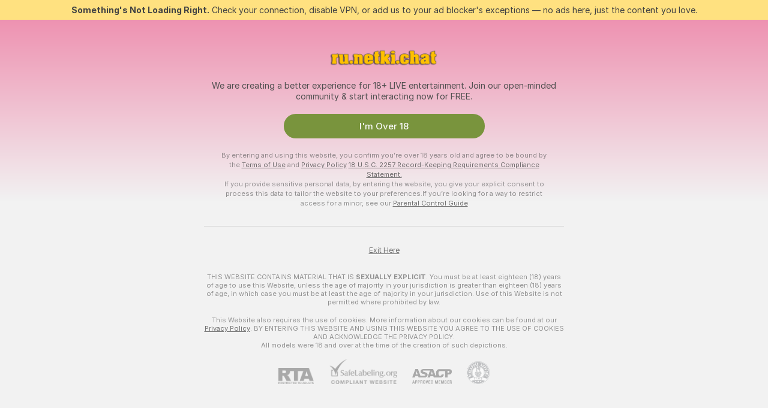

--- FILE ---
content_type: text/html; charset=utf-8
request_url: https://netki.chat/girls/flirting
body_size: 95240
content:
<!doctype html><html lang="en"><head><meta charset="utf-8"><script>!function(){"use strict";!function(){var e=window.CSP_REPORT_URI;if(e){var i=new Set;document.addEventListener("securitypolicyviolation",(function(t){if("undefined"!=typeof fetch){var r=function(e){var i=e.violatedDirective&&-1!==e.violatedDirective.indexOf("eval"),t=e.effectiveDirective&&-1!==e.effectiveDirective.indexOf("eval"),r=e.sample&&-1!==e.sample.indexOf("eval");if(!e.blockedURI&&(i||t)||r)return"eval";if("string"==typeof e.blockedURI)try{return new URL(e.blockedURI).hostname}catch(i){return e.blockedURI}return null}(t);r&&i.has(r)||(r&&i.add(r),fetch(e,{method:"POST",headers:{"Content-Type":"application/json"},body:JSON.stringify({blockedURL:t.blockedURI,columnNumber:t.columnNumber,disposition:t.disposition,documentURL:t.documentURI,effectiveDirective:t.effectiveDirective,lineNumber:t.lineNumber,originalPolicy:t.originalPolicy,referrer:t.referrer,sample:t.sample,sourceFile:t.sourceFile,statusCode:t.statusCode})}).catch((function(e){return console.error("Error sending CSP report:",e)})))}}))}}()}()</script><title>Flirting Free Live Sex Cams with Naked Girls | Netki Chat</title><meta data-helmet="1" property="og:title" content="Flirting Free Live Sex Cams with Naked Girls"><meta data-helmet="1" property="og:description" content="Watch LIVE these hot babes in Flirting sex cams. ❤️ Enter their naked chat now and enjoy the show for FREE! 🔥"><meta data-helmet="1" name="description" content="Watch LIVE these hot babes in Flirting sex cams. ❤️ Enter their naked chat now and enjoy the show for FREE! 🔥"><meta data-helmet="1" name="robots" content="index, follow, max-snippet:-1, max-video-preview:-1, max-image-preview:large"><script>window.ANALYTICS_CDN='https://assets.strpssts-ana.com/assets/'</script><meta name="theme-color" content="#f2f2f2"><meta http-equiv="Cache-Control" content="no-cache"><meta name="apple-mobile-web-app-capable" content="yes"><meta name="viewport" content="width=device-width,initial-scale=1"><meta name="RATING" content="RTA-5042-1996-1400-1577-RTA"><meta name="RATING" content="mature"><meta name="google" content="notranslate"><meta name="msapplication-square70x70logo" content="https://assets.striiiipst.com/assets/icons/mstile-70x70_netki.chat.png?v=d6de567b"><meta name="msapplication-square150x150logo" content="https://assets.striiiipst.com/assets/icons/mstile-150x150_netki.chat.png?v=d6de567b"><meta name="msapplication-square270x270logo" content="https://assets.striiiipst.com/assets/icons/mstile-270x270_netki.chat.png?v=d6de567b"><meta name="msapplication-wide310x150logo" content="https://assets.striiiipst.com/assets/icons/mstile-310x150_netki.chat.png?v=d6de567b"><meta name="msapplication-square310x310logo" content="https://assets.striiiipst.com/assets/icons/mstile-310x310_netki.chat.png?v=d6de567b"><style>:root{--primary:#e91e63;--primary-light:#ff6090;--primary-dark:#b0003a;--primary-border:#e91e63;--primary-modal:#e91e63;--primary-gradient:#e91e63;--header-logo-aspect-ratio:5.000;--footer-logo-aspect-ratio:5.000}.adblocker-notification{display:flex;position:relative;width:100vw;padding:8px 16px;background:#ffe180;color:#434343;z-index:10002;justify-content:center}</style><style>.disable-transition *{transition:none!important}</style><link rel='preload' href='https://assets.striiiipst.com/assets/bootstrap_light.ea1d8f2532ce2d0b.css' as='style'><link media='screen and (max-width:1279px)' rel='preload' href='https://assets.striiiipst.com/assets/bootstrap_light_mobile.ea1d8f2532ce2d0b.css' as='style'><link rel="preload" href="https://assets.striiiipst.com/assets/common/fonts/Inter-Regular.woff2?v=4.1" as="font" type="font/woff2" crossorigin="anonymous"><link rel="preload" href="https://assets.striiiipst.com/assets/common/fonts/Inter-Medium.woff2?v=4.1" as="font" type="font/woff2" crossorigin="anonymous"><link rel="preload" href="https://assets.striiiipst.com/assets/common/fonts/Inter-Bold.woff2?v=4.1" as="font" type="font/woff2" crossorigin="anonymous"><script>window.SPLIT_STYLE_CHUNKS={"settings_theme.2d7c516664bd90c6.css":true,"models_theme.1ef9f998260bb266.css":true,"70930_theme.d730bc5ae657ccef.css":true,"about_theme.195ef9760504ffd4.css":true,"model-about_theme.7636af21f9299c8c.css":true,"82770_theme.5171aa10889210a5.css":true,"viewcam_theme.79710d93e8a3ad2d.css":true,"studios_theme.1485512de1ff6383.css":true,"bootstrap_theme.ea1d8f2532ce2d0b.css":true}</script><script>var PWA_API_DISCOVER_HOST="",AMPLITUDE_ALTERNATIVE_URL="loo3laej.com",AMPLITUDE_SR_CONFIG_ALTERNATIVE_URL="https://sr-client-cfg.amplitude.com/config",AMPLITUDE_SR_TRACK_ALTERNATIVE_URL="https://api-sr.amplitude.com/sessions/v2/track",ALTKRAFT_TOKEN="kfvhQPLZdst-3617045b97e5b4a1",FIREBASE_API_KEY="AIzaSyC8HXmH6EMTJ-zwRr4DSJoLThqyCp-cdgM",FIREBASE_PROJECT_ID="superchat-2d0d0",FIREBASE_MESSAGE_SENDER_ID="685102796556",ALTKRAFT_TOKEN_V3="2552uptpfSWT-3617045b97e5b4a1",VAPID_KEY_V3="BHmBXjSJ4uenluBFzVz2Yh3kiclqnT_gFyheaS9W3AE_SFXgX7ntwu6jW3GjAhPc01h9KkCn8gwkxCfm3uAo8DU",AMPLITUDE_KEY="19a23394adaadec51c3aeee36622058d",RELEASE_VERSION="11.5.4",GOOGLE_CLIENT_ID="",HAS_TWITTER_AUTH=!0,GTAG_TRACK_ID="",GTAG_TRACK_TYPE="GA4",SITE_NAME="Netki Chat",SENTRY_DSN="https://d8629522213649e7a4e0b63d14e1dc5f@sentry-public.stripchat.com/9",SENTRY_TRACES_SAMPLE_RATE="0.01",ERROR_REPORTING_ENABLED=true,LIGHT_LOGO_URL="",HEADER_LOGO_URL="https://assets.striiiipst.com/assets/icons/headerlogo_netki.chat.png?v=276535d1",FOOTER_LOGO_URL="https://assets.striiiipst.com/assets/icons/footerlogo_netki.chat.png?v=276535d1",APP_ICON_URL="https://assets.striiiipst.com/assets/icons/appicon_netki.chat.jpeg?v=d6de567b",META_OG_IMAGE_URL="",WATERMARK_URL="https://assets.striiiipst.com/assets/icons/watermark_netki.chat.png?v=276535d1",WHITE_LABEL_ID="netkichat",IS_XHL_WL=!1,DEPLOY_ENV="production",WHITE_LABEL_HOST="netki.chat",WHITE_LABEL_REDIRECT_URL="",THEME_ID="light",CANONICAL_DOMAIN_NAME="",CANONICAL="https://stripchat.com",WEB_PUSH_ID="web.com.supportlivecam",MODELS_REGISTRATION_URL="https://go.netki.chat/signup/model?targetDomain=stripchat.com&userId=0ac1ddc8f082a133506026aee417d0456fdffd4b286e77d5242712cc243e909c&sourceId=netki.chat",STUDIOS_REGISTRATION_URL="https://go.netki.chat/?targetDomain=stripchat.com&userId=0ac1ddc8f082a133506026aee417d0456fdffd4b286e77d5242712cc243e909c&sourceId=netki.chat&path=/signup/studio",WEBMASTERS_REGISTRATION_URL="https://stripcash.com/sign-up/?userId=0ac1ddc8f082a133506026aee417d0456fdffd4b286e77d5242712cc243e909c",DEFAULT_INDEX_TAG_URL="girls",I18N_POSTFIX="",IS_I18N_SEO_IGNORE_CROWDIN=!1,IS_STREAMING_AVAILABLE=!1,IS_WL_PIXELATED=!1,IS_PIXELATED_STREAM_ENABLED=!1,IS_TAG_BASED_WL=!1,IS_HIDE_CONTENT=!1,UI_OVERRIDE="default",IS_ALT_WL=!1,SOCIAL_URLS={twitter:"",instagram:"",snapchat:"",facebook:""}</script><script>!function(){var t="onErrorLoadScript=1";window.addEventListener("error",(function(e){var n=e.target;if(n&&n instanceof HTMLScriptElement&&"app"===n.getAttribute("data-stripchat-script")){var o=new Date(Date.now()+6e4);try{-1===document.cookie.indexOf(t)&&(document.cookie=t+";path=/;expires="+o.toUTCString(),setTimeout((function(){return location.reload()}),3e3))}catch(t){console.warn(t)}}}),!0)}()</script><script>var _jipt=[];_jipt.push(["project","stripchat"]),function(){var subdomainMatch=/^(ar|br|cs|da|de|es|fi|fr|el|hr|hu|id|it|ita|ja|ko|nl|no|pl|pol|pt|ro|ru|sk|sv|tr|vi|zh|ua|zt|th|ms|bn)(?=\..+\.).+/i.exec(location.hostname),aliasLocales={pol:"pl",ita:"it"},i18nScript="https://assets.striiiipst.com/assets/translations_en.2ef3e3ac921007.js",canvasPerformanceTest="https://assets.striiiipst.com/assets/canvas-performance-test.js";!function(){"use strict";var n={d:function(t,e){for(var i in e)n.o(e,i)&&!n.o(t,i)&&Object.defineProperty(t,i,{enumerable:!0,get:e[i]})},o:function(t,n){return Object.prototype.hasOwnProperty.call(t,n)}},t={};function e(t,n){window.SUBDOMAIN="en";try{if(/crowdinInContext=1/.test(document.cookie))return void(window.SUBDOMAIN="aa")}catch(t){console.warn(t)}t&&t.length>1&&(window.SUBDOMAIN=n[t[1]]||t[1])}function r(){try{document&&document.documentElement&&/(?:^|;\s*)c=/.test(document.cookie)&&document.documentElement.classList.add("cookie-accepted")}catch(t){}}function i(){if(window.LEGACY=!1,-1!==location.search.indexOf("es-legacy"))window.LEGACY=!0;else if(-1!==location.search.indexOf("es-modern"))window.LEGACY=!1;else try{if(!("IntersectionObserver"in window&&"Promise"in window&&"fetch"in window&&"WeakMap"in window&&"fromEntries"in Object&&"finally"in Promise.prototype))throw{};eval("const a = async ({ ...rest } = {}) => rest; let b = class {};"),window.LEGACY=!1}catch(t){window.LEGACY=!0}if(window.LEGACY)try{(new Image).src="/pixel/static/legacy?t=".concat(Date.now())}catch(t){}}function o(t){var n=t,e=null,i=function(){},r=function(t){};return"en"!==window.SUBDOMAIN&&(n=n.replace("_en","_"+window.SUBDOMAIN)),window.I18N_POSTFIX&&"default"!==window.I18N_POSTFIX&&(n=n.replace("translations","translations_"+window.I18N_POSTFIX)),"aa"===window.SUBDOMAIN&&(e="//cdn.crowdin.com/jipt/jipt.js"),window.I18N_SCRIPT_PROMISE=new Promise((function(t,n){i=t,r=n})),{i18nScript:n,jiptScript:e,resolveI18nPromise:i,rejectI18nPromise:r}}function c(){window.BUNDLE_LOAD_METRICS={resources:{},build:Date.now()};var t=/\/([\w-]+)\.\w{10,20}\.js/;function n(n){var e=n.src,i=n.startTime,r=n.isError;if(e){var o=Date.now()-i,c=e.match(t),a=c?c[1]:e;window.BUNDLE_LOAD_METRICS.resources[a]={error:r,time:o}}}return{injectScript:function(t){var e=t.src,i=t.onLoad,r=t.onError,o=t.fetchPriority,c=Date.now(),a=document.createElement("script");a.setAttribute("data-stripchat-script","app"),a.setAttribute("data-stripchat-script","app"),a.addEventListener("load",(function(){null==i||i(e),n({src:e,startTime:c,isError:!1})})),a.addEventListener("error",(function(t){null==r||r(t.error),n({src:e,startTime:c,isError:!0})})),o&&(a.fetchPriority?a.fetchPriority=o:"high"===o&&function(t){var n=document.createElement("link");n.rel="preload",n.as="script",n.href=t,document.head.appendChild(n)}(e)),a.async=!0,a.src=e,document.head.appendChild(a)}}}function a(t,n,a,s){e(t,s),i(),r(),window.STATIC_PATH_REPLACED="https://assets.striiiipst.com/assets";var d=o(n),w=d.i18nScript,u=d.jiptScript,l=d.resolveI18nPromise,p=d.rejectI18nPromise,f=c().injectScript;function m(){window.IS_LOADED=!0}window.HANDLE_LATE_LOADABLE_SCRIPT=function(t){f({src:t})},f({src:w,onLoad:function(){return l()},onError:function(t){return p(t)}}),u&&f({src:u}),f({src:a}),window.IS_LOADED=!1,"complete"===document.readyState?m():window.addEventListener("load",m)}a(subdomainMatch,i18nScript,canvasPerformanceTest,aliasLocales)}()}()</script><script async data-stripchat-script="app" fetchpriority="high" src='https://assets.striiiipst.com/assets/corejs-75349.9e240b24a5ffbb27.js'></script><script async data-stripchat-script="app" fetchpriority="high" src='https://assets.striiiipst.com/assets/redux-48526.e096bd9b05468601.js'></script><script async data-stripchat-script="app" fetchpriority="high" src='https://assets.striiiipst.com/assets/vendors-66831.b9d59b28c4bf5576.js'></script><script async data-stripchat-script="app" fetchpriority="high" src='https://assets.striiiipst.com/assets/main.a2db7dbac58f57ce.js'></script><script async data-stripchat-script="app" fetchpriority="high" src='https://assets.striiiipst.com/assets/react-65374.2c809e0d42ef8fab.js'></script><script async data-stripchat-script="app" fetchpriority="high" src='https://assets.striiiipst.com/assets/redux-33349.fe7bd84d566cd749.js'></script><script async data-stripchat-script="app" fetchpriority="high" src='https://assets.striiiipst.com/assets/vendors-6370.fef4d473a8ef7e0d.js'></script><script async data-stripchat-script="app" fetchpriority="high" src='https://assets.striiiipst.com/assets/bootstrap.7a458b508f112006.js'></script><script async data-stripchat-script="app" src='https://assets.striiiipst.com/assets/offlineModels.9407a36b44c8512a.js'></script><script>window.SSR_ICONS = ["menu","dot","best-models","search-3","filter","menu-mobile","sort","categories-2","close-2","close-3","home","feed","recommended","favorited","locked","watch-history","lightning","badge-vr-ds","bunny-mask","ticket-ds","interactive-toy-ds","mobile","sparks","categories-ds","i18n","close-arrow","eye-ds","globe-ds","tokens-stripchat-logo-ds","joystick-vert-ds","triangle-arrow-down-ds","ticket"]</script><script>!function(){"use strict";var t,n,o="http://www.w3.org/2000/svg",e=!1,a=[],c=function(){var n;t||((t=document.getElementById("svgDefs"))||((t=document.createElementNS(o,"defs")).id="svgDefs",(n=document.createElementNS(o,"svg")).style.display="none",n.appendChild(t)),document.body.appendChild(n))},r=function(o,r){n||(n=document.createDocumentFragment()),n.appendChild(o),r&&a.push(r),e||(requestAnimationFrame((function(){n&&(c(),t.appendChild(n),a.forEach((function(t){return t()})),a=[],n=void 0,e=!1)})),e=!0)},s=!1,i={},u=function(t){var n=i[t];(null==n?void 0:n.svgData)&&function(t,n,e){var a=t[0],c=t[1],s=document.createElementNS(o,"symbol");s.id="".concat("icons","-").concat(n),s.innerHTML=a,s.setAttribute("viewBox",c),r(s,e)}(n.svgData,t,(function(){n.callbacks.forEach((function(t){return t()})),n.callbacks=[],n.errorCallbacks=[],delete n.svgData,n.status="rendered"}))},d=function(t,n,o){try{var e=i[t]||{status:"init",callbacks:[],errorCallbacks:[]};if(i[t]=e,"rendered"===e.status)return void(null==n||n());n&&e.callbacks.push(n),o&&e.errorCallbacks.push(o),"init"===e.status&&(e.status="loading",function(t,n,o){var e="".concat(window.STATIC_PATH_REPLACED,"/svg-icons/").concat(t,".json?").concat("6c948f2f");if("undefined"==typeof fetch){var a=new XMLHttpRequest;a.open("GET",e),a.onload=function(){200!==a.status&&o(Error("Cannot load ".concat(t,". Status ").concat(a.status)));try{var e=JSON.parse(a.responseText);n(e)}catch(n){o(Error("Cannot parse ".concat(t," json")))}},a.onerror=function(){return o(Error("Cannot load ".concat(t)))},a.send()}else fetch(e,{priority:"low"}).then((function(t){if(!t.ok)throw Error("Status ".concat(t.status));return t.json()})).then((function(t){n(t)})).catch((function(n){o(Error("Cannot load ".concat(t,". ").concat(null==n?void 0:n.message)))}))}(t,(function(n){e.status="loaded",e.svgData=n,s&&u(t)}),(function(n){e.errorCallbacks.forEach((function(t){return t(n)})),delete i[t]})))}catch(t){console.error(t)}},l=function(){if(!s){s=!0;try{Object.keys(i).filter((function(t){var n;return"loaded"===(null===(n=i[t])||void 0===n?void 0:n.status)})).forEach((function(t){u(t)}))}catch(t){console.error(t)}}};window.SSR_ICONS&&window.SSR_ICONS.forEach((function(t){return d(t)})),"loading"!==document.readyState&&l(),window.svgLoader={importIcon:d,onDomReady:l}}()</script><script>window.CONFIG_PRELOADER_SSR_DATA = {"mode":"guest"};</script><script>!function(){"use strict";var n,t=new RegExp("(?:^|;\\s*)".concat("avStartedAt","=([^;]*)")),e=function(){try{var n=function(n){var e=n.match(t);return(null==e?void 0:e[1])?decodeURIComponent(e[1]):null}(document.cookie);return null!=n&&!Number.isNaN(n)&&new Date(n).getTime()>0?n:null}catch(n){return null}},i=function(n,t){var e=t.requestPath;return n.get("/v3/config/initial-dynamic",{requestPath:e},{withResponseHeaders:!0})},r={5:"ServerError",4:"ClientError"},a="NetworkError",o=function(n){var t;return null!==(t=r[Math.floor(n/100)])&&void 0!==t?t:a},c=(n="/api/front",{get:function(t,e){var i=arguments.length>2&&void 0!==arguments[2]?arguments[2]:{},r=i.headers,c=i.withResponseHeaders,s=new Headers;if(s.append("Accept","application/json"),s.append("Front-Version",window.RELEASE_VERSION||""),r){var u=function(n){var t=r[n];Array.isArray(t)?t.forEach((function(t){return s.append(n,t)})):t&&s.append(n,t)};for(var f in r)u(f)}var d=n+t;if(e&&"object"==(void 0===e?"undefined":e&&"undefined"!=typeof Symbol&&e.constructor===Symbol?"symbol":typeof e)){var l=new window.URLSearchParams;for(var h in e){var g=e[h];g&&l.append(h,"".concat(g))}d+="?".concat(l.toString())}return fetch(d,{headers:s}).catch((function(n){throw Object.assign(n,{name:a,source:"preloaderApi"})})).then((function(n){if(!n.ok){var t=Error("".concat(n.status," ").concat(n.statusText));throw Object.assign(t,{name:o(n.status),source:"preloaderApi"}),t}return n.json().then((function(t){return c?Object.assign(t,{responseHeaders:Object.fromEntries(n.headers.entries())}):t}))}))}});window.configPreloaderCache=function(){var n=window.CONFIG_PRELOADER_SSR_DATA;delete window.CONFIG_PRELOADER_SSR_DATA;var t={};if("guest"===(null==n?void 0:n.mode)){var r={requestPath:window.location.pathname},a=i(c,r);a.catch((function(){})),t.initialDynamicConfigPromise={promise:a,params:r}}else if("user"===(null==n?void 0:n.mode)){var o={requestPath:window.location.pathname},s=i(c,o),u={avStartedAt:e()||void 0},f=c.get("/v3/config/dynamic",u,{withResponseHeaders:!0,ssrCache:function(n){return n.requestInfo,null}}),d=s.then((function(n){var t=n.initialDynamic.jwtToken;return t?function(n){var t=arguments.length>1&&void 0!==arguments[1]?arguments[1]:{};return n.get("/abtests/config",{},{withJwtAuth:!0,headers:t})}(c,{Authorization:t}):null})),l={isTagBasedWl:n.isTagBasedWl},h=s.then((function(n){var t=n.initialDynamic.jwtToken;return function(n,t){var e=arguments.length>2&&void 0!==arguments[2]?arguments[2]:{};return n.get("/tags/config/dynamic",t,{headers:e,withJwtAuth:!0,ssrCache:function(n){return n.requestInfo,null}})}(c,l,t?{Authorization:t}:{})}));s.catch((function(){})),f.catch((function(){})),d.catch((function(){})),h.catch((function(){})),t.staticConfig=n.staticConfig,t.featuresConfig=n.featuresConfig,t.initialStaticConfig=n.initialStaticConfig,t.tagsStaticConfig=n.tagsStaticConfig,t.abTestsConfig=n.abTestsConfig,t.initialDynamicConfigPromise={promise:s,params:o},t.dynamicConfigPromise={promise:f,params:u},t.abTestsServerPromise=d,t.dynamicTagsConfigPromise={promise:h,params:l}}return t}()}()</script><link rel="manifest" href="/manifest.json"><link data-helmet="1" rel="alternate" href="https://stripchat.com/girls/flirting" hreflang="x-default"><link data-helmet="1" rel="alternate" href="https://stripchat.com/girls/flirting" hreflang="en"><link data-helmet="1" rel="alternate" href="https://de.stripchat.com/girls/flirting" hreflang="de"><link data-helmet="1" rel="alternate" href="https://fr.stripchat.com/girls/flirting" hreflang="fr"><link data-helmet="1" rel="alternate" href="https://es.stripchat.com/girls/flirting" hreflang="es"><link data-helmet="1" rel="alternate" href="https://ita.stripchat.com/girls/flirting" hreflang="it"><link data-helmet="1" rel="alternate" href="https://nl.stripchat.com/girls/flirting" hreflang="nl"><link data-helmet="1" rel="alternate" href="https://pt.stripchat.com/girls/flirting" hreflang="pt"><link data-helmet="1" rel="alternate" href="https://br.stripchat.com/girls/flirting" hreflang="pt-BR"><link data-helmet="1" rel="alternate" href="https://el.stripchat.com/girls/flirting" hreflang="el"><link data-helmet="1" rel="alternate" href="https://ua.stripchat.com/girls/flirting" hreflang="uk"><link data-helmet="1" rel="alternate" href="https://pol.stripchat.com/girls/flirting" hreflang="pl"><link data-helmet="1" rel="alternate" href="https://ru.stripchat.com/girls/flirting" hreflang="ru"><link data-helmet="1" rel="alternate" href="https://ro.stripchat.com/girls/flirting" hreflang="ro"><link data-helmet="1" rel="alternate" href="https://hu.stripchat.com/girls/flirting" hreflang="hu"><link data-helmet="1" rel="alternate" href="https://cs.stripchat.com/girls/flirting" hreflang="cs"><link data-helmet="1" rel="alternate" href="https://hr.stripchat.com/girls/flirting" hreflang="hr"><link data-helmet="1" rel="alternate" href="https://sk.stripchat.com/girls/flirting" hreflang="sk"><link data-helmet="1" rel="alternate" href="https://no.stripchat.com/girls/flirting" hreflang="no"><link data-helmet="1" rel="alternate" href="https://sv.stripchat.com/girls/flirting" hreflang="sv"><link data-helmet="1" rel="alternate" href="https://da.stripchat.com/girls/flirting" hreflang="da"><link data-helmet="1" rel="alternate" href="https://fi.stripchat.com/girls/flirting" hreflang="fi"><link data-helmet="1" rel="alternate" href="https://ja.stripchat.com/girls/flirting" hreflang="ja"><link data-helmet="1" rel="alternate" href="https://ko.stripchat.com/girls/flirting" hreflang="ko"><link data-helmet="1" rel="alternate" href="https://zh.stripchat.com/girls/flirting" hreflang="zh"><link data-helmet="1" rel="alternate" href="https://zt.stripchat.com/girls/flirting" hreflang="zh-Hant"><link data-helmet="1" rel="alternate" href="https://th.stripchat.com/girls/flirting" hreflang="th"><link data-helmet="1" rel="alternate" href="https://bn.stripchat.com/girls/flirting" hreflang="bn"><link data-helmet="1" rel="alternate" href="https://id.stripchat.com/girls/flirting" hreflang="id"><link data-helmet="1" rel="alternate" href="https://ms.stripchat.com/girls/flirting" hreflang="ms"><link data-helmet="1" rel="alternate" href="https://vi.stripchat.com/girls/flirting" hreflang="vi"><link data-helmet="1" rel="alternate" href="https://ar.stripchat.com/girls/flirting" hreflang="ar"><link data-helmet="1" rel="alternate" href="https://tr.stripchat.com/girls/flirting" hreflang="tr"><link data-helmet="1" rel="preconnect" href="https://edge-hls.doppiocdn.com"><link data-helmet="1" rel="canonical" href="https://stripchat.com/girls/flirting"><link rel='stylesheet' data-href='bootstrap_theme.ea1d8f2532ce2d0b.css' href='https://assets.striiiipst.com/assets/bootstrap_light.ea1d8f2532ce2d0b.css'><link media='screen and (max-width:1279px)' rel='stylesheet' data-href='bootstrap_theme_mobile.ea1d8f2532ce2d0b.css' href='https://assets.striiiipst.com/assets/bootstrap_light_mobile.ea1d8f2532ce2d0b.css'><link rel="icon" sizes="16x16" href="https://assets.striiiipst.com/assets/icons/favicon-16x16_netki.chat.png?v=d6de567b"><link rel="icon" sizes="32x32" href="https://assets.striiiipst.com/assets/icons/favicon-32x32_netki.chat.png?v=d6de567b"><link rel="icon" sizes="196x196" href="https://assets.striiiipst.com/assets/icons/favicon-196x196_netki.chat.png?v=d6de567b"><link rel="icon" sizes="512x512" href="https://assets.striiiipst.com/assets/icons/favicon-512x512_netki.chat.png?v=d6de567b"><link rel="mask-icon" href="https://assets.striiiipst.com/assets/icons/mask-icon_netki.chat.jpeg"><link rel="apple-touch-icon" sizes="120x120" href="https://assets.striiiipst.com/assets/icons/apple-touch-icon-120x120_netki.chat.png?v=d6de567b"><link rel="apple-touch-icon" sizes="152x152" href="https://assets.striiiipst.com/assets/icons/apple-touch-icon-152x152_netki.chat.png?v=d6de567b"><link rel="apple-touch-icon" sizes="167x167" href="https://assets.striiiipst.com/assets/icons/apple-touch-icon-167x167_netki.chat.png?v=d6de567b"><link rel="apple-touch-icon" sizes="180x180" href="https://assets.striiiipst.com/assets/icons/apple-touch-icon-180x180_netki.chat.png?v=d6de567b"><link rel="dns-prefetch" href="//img.strpst.com"><link rel="preconnect" href="//img.strpst.com"><link rel="preconnect" href="/api/front"></head><body class="disable-transition"><!--
    release_version: 11.5.4
    branch: production
    revision: 7af21fccc375c0adcf65d31ad795d2988faa1d71
    template_version: 0f0ae1b7
  --><script>window.svgLoader.onDomReady()</script><script>!function(){"use strict";for(var e={SIGNUP:"signup",LOGIN:"login",FAN_CLUB_SUBSCRIPTION:"fanClubSubscription"},t=/^(http|https):\/\/([^/]*)(xhamster(live)?|strip(dev|chat))\.(com|local|dev)\/?/,o={AUTO_SPY:"autoSpy",COPY_GIFT_LINK:"copyGiftLink",SHOW_INSTALL_PWA_MODAL:"showInstallPwaModal",TWO_FACTOR_AUTHORIZATION:"2fa",GOLD_MEMBERSHIP_SUBSCRIBE_DIRECT_LINK:"goldMembershipSubscribeDirectLink",SIGN_UP_MODAL_DIRECT_LINK:"signUpModalDirectLink",SIGN_UP_PREFILLED:"signUpPrefilled",SIGN_UP_MODAL_DIRECT_LINK_INTERACTIVE:"signUpModalDirectLinkInteractive",SIGN_UP_MODAL_DIRECT_LINK_INTERACTIVE_CLOSE:"signUpModalDirectLinkInteractiveClose",SHOW_TOKENS_GIVEAWAY_MODAL_DIRECT_LINK:"showTokensGiveawayModalDirectLink",CARD_VERIFICATION_BONUS_PACKAGE:"cardVerificationBonusPackage",BUY_TOKENS_PROMO:"buyTokensPromo",SIGN_UP_PROMO:"signUpPromo",MODEL_FILTER_APPLY_SORT_BY:"sortBy",MODEL_CHAT_TAB_TOGGLE:"toggleTab",PERSONAL_NOTIFICATIONS:"personalNotifications",OPEN_NOTIFICATIONS_CENTER:"openNotificationsCenter",INVISIBLE_MODE:"invisibleMode",REDEEM_CODE:"redeemCode",OPEN_CHAT:"openChat",OPEN_PRIVATE_MODAL:"openPrivateModal",OPEN_FAN_CLUB_MODAL:"openFanClubModal",OPEN_SEND_TIP_DIALOG:"openSendTipDialog",OPEN_BUY_TOKENS_MODAL:"openBuyTokensModal",OPEN_GUEST_ON_BORDING:"openGuestOnBoarding",LOGIN_BY_LINK:"loginByLink",CONNECT_STUDIO:"connectStudio",EXTRA_VERIFICATION:"extraVerification",OPEN_AGE_VERIFICATION:"openAgeVerification",MAIN_PERSON_EMAIL_VERIFICATION:"connectMainPerson",TWITTER_AUTH:"twitterAuth",GOOGLE_AUTH:"googleAuthorization",OPEN_CONFIRM_CONNECT_TO_STUDIO_MODAL:"openConfirmConnectToStudioModal",USERNAME_NOT_ALLOWED:"usernameNotAllowed",SHOW_STREAMING_APP_MODAL:"showStreamingAppModal"},n={},i=location.search.substring(1).split("&"),_=0;_<i.length;_++){var r=i[_].split("=");n[r[0]]=r[1]}var a=function(e,t){if(!t)return!1;for(var o=Object.keys(e),n=0;n<o.length;n++)if(e[o[n]]===t)return!0;return!1},I=!1;try{I=document.cookie.indexOf("isVisitorsAgreementAccepted=1")>=0}catch(e){console.warn(e)}var O=function(){var i=n.affiliateId||localStorage.getItem("affiliateId"),_=n.userId,r=n.sauid,I=n.action,O=n.showModal,N=a(o,I)||a(e,O);if(i||_||N||r)return!0;var E=document.referrer,T=!1;try{(function(e,t){if(!e)return!1;try{var o=new URL(e),n=new URL(t);return o.host===n.host}catch(e){return!1}})(E,location.href)&&(T=!0)}catch(e){return!1}return t.test(E)&&!T}(),N=/^\/buy-tokens(\/(success|failure))?\/?$/.test(window.location.pathname);!n.agev&&(I||O||N)&&document.body.classList.add("visitor-agreement-hidden")}()</script><script>!function(){"use strict";var e=!1,n=function(e,n,d){var o=document.createElement("div");return o.className=n,d&&(o.id=d),e.appendChild(o),o};function d(){if(!e&&(e=!0,!("__PRELOADED_STATE__"in window)))for(var d=n(document.body,"loader","body_loader"),o=n(d,"fading-circle centered"),c=1;c<=12;c++)n(o,"loader-circle".concat(c," loader-circle"))}window.initLoader=d,document.addEventListener("DOMContentLoaded",d,{once:!0})}()</script><script>!function(){function o(o,i){var n=[o,"expires=Thu, 01 Jan 1970 00:00:00 GMT"];i&&n.push("domain="+i),document.cookie=n.join(";"),n.push("path=/"),document.cookie=n.join(";")}var i,n,e,t,a,l,c=0;try{c=document.cookie.length}catch(o){console.warn(o)}var r=c>=5e3;(c>=4e3||r)&&(r&&function(){for(var i=document.cookie.split(";"),n=location.hostname,e=0;e<i.length;e++){var t=i[e].split("=")[0].trim()+"=";o(t,null),o(t,n),o(t,"."+n);for(var a=0;!((a=n.indexOf(".",a+1))<0);)o(t,n.substring(a)),o(t,n.substring(a+1))}}(),n=(i={limit:5,interval:1e3,payload:{size:c},callback:function(){r&&document.location.reload()}}).payload,e=i.limit,t=i.interval,a=i.callback,l=0,function o(){if(!(++l>=e)){if(!window.__log)return void setTimeout(o,t);window.__log("error","Cookie limit exceeded",n).finally(a)}}())}()</script><svg style="height:0;width:0;display:block"><defs><symbol id="site_logo_header" viewBox="0 0 750 150"><image href="https://assets.striiiipst.com/assets/icons/headerlogo_netki.chat.png?v=276535d1"></image></symbol><symbol id="site_logo_footer" viewBox="0 0 750 150"><image href="https://assets.striiiipst.com/assets/icons/footerlogo_netki.chat.png?v=276535d1"></image></symbol></defs></svg><div id="agreement-root"><div class="full-cover modal-wrapper visitors-agreement-modal"><div class="modal-content modal-header-none"><div class="background-wrapper hide-gender-switcher"><div class="visitors-agreement-bg-gradient"><div class="visitors-agreement-bg-gradient__gender visitors-agreement-bg-gradient__gender--no-gender"></div></div><div class="content-wrapper"><div class="content-container"><div class="site-logo-wrapper site-logo-wrapper-girls"><div class="header-logo header-logo-no-responsive"><svg><use xlink:href="#site_logo_header"></use></svg></div></div><div class="site-description">We are creating a better experience for 18+ LIVE entertainment. Join our open-minded community &amp; start interacting now for FREE.</div><button autofocus="" class="btn btn-apply-alter btn-inline-block btn-large btn-visitors-agreement-accept" type="button">I&#x27;m Over 18</button><div class="agreement-terms"><span class="">By entering and using this website, you confirm you’re over 18 years old and agree to be bound by the <a rel="nofollow" href="/terms">Terms of Use</a> and <a rel="nofollow" href="/privacy">Privacy Policy</a></span> <span class=""><a rel="nofollow" href="/2257">18 U.S.C. 2257 Record-Keeping Requirements Compliance Statement.</a></span><br/>If you provide sensitive personal data, by entering the website, you give your explicit consent to process this data to tailor the website to your preferences.<span class="parental-control">If you’re looking for a way to restrict access for a minor, see our <a rel="nofollow" href="/parental-control"> Parental Control Guide </a></span></div><hr class="visitors-agreement-modal-divider"/></div><div class="content-container"><a class="decline-link visitors-agreement-decline" href="https://google.com/" rel="noopener noreferrer nofollow">Exit Here</a><div class="warnings"><p><span class="">THIS WEBSITE CONTAINS MATERIAL THAT IS <strong>SEXUALLY EXPLICIT</strong>.</span> <span class="">You must be at least eighteen (18) years of age to use this Website, unless the age of majority in your jurisdiction  is greater than eighteen (18) years of age, in which case you must be at least the age of majority in your jurisdiction. Use of this Website is not permitted where prohibited by law.</span></p><p><span class="">This Website also requires the use of cookies. More information about our cookies can be found at our <a rel="nofollow" href="/privacy">Privacy Policy</a>. BY ENTERING THIS WEBSITE AND USING THIS WEBSITE YOU AGREE TO THE USE OF COOKIES AND ACKNOWLEDGE THE PRIVACY POLICY.</span><br/>All models were 18 and over at the time of the creation of such depictions.</p></div><div class="label-link-block"><a href="https://www.rtalabel.org/?content=validate&amp;ql=b9b25de5ba5da974c585d9579f8e9d49&amp;rating=RTA-5042-1996-1400-1577-RTA" class="label-link" target="_blank" rel="noopener noreferrer nofollow" aria-label="RTA"><img alt="rta-logo-light" class="icon icon-rta-logo icon-static" src="https://assets.striiiipst.com/assets/common/images/static-icons/rta-logo-light.png"/></a><div class="label-link"><img alt="safe-labeling-light" class="icon icon-safe-labeling icon-static" src="https://assets.striiiipst.com/assets/common/images/static-icons/safe-labeling-light.png"/></div><a href="https://www.asacp.org/?content=validate&amp;ql=b9b25de5ba5da974c585d9579f8e9d49" class="label-link" target="_blank" rel="noreferrer noopener nofollow" aria-label="ASACP"><img alt="asacp-light" class="icon icon-asacp icon-static" src="https://assets.striiiipst.com/assets/common/images/static-icons/asacp-light.png"/></a><a href="https://pineapplesupport.org/about-pineapple-support/" class="label-link" target="_blank" rel="noreferrer noopener nofollow" aria-label="Go to Pineapple support"><img alt="pineapple-support" class="icon icon-pineapple-support icon-static" src="https://assets.striiiipst.com/assets/common/images/static-icons/pineapple-support.png"/></a></div></div></div></div></div></div></div><script>!function(){var e=1>=Math.floor(100*Math.random()),t=function(){return e&&/stripchat|xhamsterlive/.test(location.hostname)},n=document.querySelector(".visitors-agreement-decline");if(n){var r=document.querySelector("html");!document.body.classList.contains("visitor-agreement-hidden")&&(r.classList.add("disable-scroll"),t()&&(document.createElement("img").src="/pixel/agreement/display")),window.__visitorsAgreementDeclineHandler=function(e){if(t()){e.preventDefault();var n=document.createElement("img");n.onload=n.onerror=function(){location.href=e.target.href},n.src="/pixel/agreement/exit"}},n.addEventListener("click",window.__visitorsAgreementDeclineHandler),window.__visitorsAgreementAcceptPixelEvent=function(){t()&&(document.createElement("img").src="/pixel/agreement/ok")};var i=document.querySelector(".btn-visitors-agreement-accept");window.__visitorsAgreementAcceptHandler=function(){r.classList.remove("disable-scroll"),window.__isVisitorsAgreementAcceptedBeforeClientFetched=!0;try{document.cookie="isVisitorsAgreementAccepted=1"}catch(e){console.warn(e)}var e=document.querySelector(".visitors-agreement-modal"),t=e.querySelector(".hide-gender-switcher"),n=e.querySelector('input[name="visitors-agreement-gender-switcher"]:checked');if(n&&!t)try{var i=new Date;localStorage.setItem("18PlusGenderSelected",JSON.stringify(n.value));var o=i.setFullYear(i.getFullYear()+1)-Date.now();localStorage.setItem("18PlusGenderSelected_expires",JSON.stringify(o))}catch(e){console.warn(e)}switch(null==n?void 0:n.value){case"men":window.location.href="/men";break;case"trans":window.location.href="/trans";break;default:document.body.classList.add("visitor-agreement-hidden")}window.__visitorsAgreementAcceptPixelEvent()},i.addEventListener("click",window.__visitorsAgreementAcceptHandler),window.__syncVisitorsAgreementWithApp=function(){n.removeEventListener("click",window.__visitorsAgreementDeclineHandler),i.removeEventListener("click",window.__visitorsAgreementAcceptHandler)}}}()</script><div id="portal-root"></div><!--LEGACY-BROWSER-NOTIFICATION-OPEN--><div id="legacy-browser-notification-root" style="position:relative;z-index:10001"></div><script>!function(){var n,e,t="legacy-browser-notification",o="legacy-browser-notification-text",i="legacy-browser-notification-close",r="notifications.recommendationBrowserForPlaying",a="notifications.recommendationBrowserForSamsungPlaying",c={chrome:{href:"https://www.google.com/chrome/",title:"Google Chrome"},firefox:{href:"https://www.mozilla.org/firefox/new/",title:"Firefox"},safari:{href:"https://www.apple.com/safari/",title:"Safari"}},l="legacyBrowserRecommendationDismissed",s=function(){try{window.localStorage.setItem(l,"true"),window.localStorage.setItem("".concat(l,"_expires"),String(Date.now()+6048e5))}catch(n){}},d=(e=f({[r]:"You’re using an outdated browser. To avoid any problems, we strongly recommend using {#chrome/} or {#firefox/}",[a]:"To avoid any problems with quality, we strongly recommend using {#chrome/}"}[n=/SamsungBrowser/i.test(navigator.userAgent||"")?a:r]),{messageId:n,textHtml:e}),p=d.messageId,m=d.textHtml;function f(n){if(!n)return"";for(var e=n.split(/\{#(chrome|firefox|safari)\/\}/g),t="",o=0;o<e.length;o++){var i=e[o],r=o%2!=0&&i in c;if(o%2==0)i&&(t+=g(i));else if(r){var a=c[i];t+='<a href="'.concat(a.href,'" target="_blank" rel="nofollow noopener noreferrer" style="color:inherit;text-decoration:underline">').concat(g(a.title),"</a>")}}return t}function g(n){return String(n).replace(/&/g,"&amp;").replace(/</g,"&lt;").replace(/>/g,"&gt;").replace(/"/g,"&quot;").replace(/'/g,"&#39;")}window.LEGACY&&!function(){try{var n=window.localStorage.getItem("".concat(l,"_expires"));if(!n)return!1;var e=Number(n);return!Number.isNaN(e)&&(e<Date.now()?(window.localStorage.removeItem(l),window.localStorage.removeItem("".concat(l,"_expires")),!1):null!=window.localStorage.getItem(l))}catch(n){return!1}}()&&(window.I18N_SCRIPT_PROMISE||Promise.resolve()).then((function(){try{var n=window.I18n.trans({messageId:p,currentLocale:window.SUBDOMAIN});return n?f(n):m}catch(n){return m}})).catch((function(){return m})).then((function(n){!function(){try{var n=window.svgLoader;"function"==typeof(null==n?void 0:n.importIcon)&&(n.importIcon("exclamation"),n.importIcon("close-ds"))}catch(n){}}();var e=document.createElement("template");e.innerHTML=function(){var n=arguments.length>0&&void 0!==arguments[0]?arguments[0]:"",e="#434343";return'\n    <div\n      id="'.concat(t,'"\n      role="status"\n      aria-live="polite"\n      style="\n        display:flex;\n        background:').concat("#ffe180",";\n        color:").concat(e,';\n        box-shadow:0 1px 0 rgba(0,0,0,.08);\n        width:100%;\n        flex: 0 0 auto;\n        align-items: flex-start;\n      ">\n\n      <div\n        style="\n          display:flex;\n          flex-direction:row;\n          align-items: flex-start;\n          justify-content:center;\n          gap:0 12px;\n          padding: 4px 0 4px 12px;\n          flex: 1 0 0;\n          align-self: stretch;\n        "\n      >\n        <style>\n          #').concat(o," { font-size: 14px; line-height: 20px; }\n          @media (min-width: 1023px) {\n            #").concat(o,' { font-size: 16px; line-height: 22px; }\n          }\n        </style>\n        <svg \n          viewBox="0 0 24 24" \n          aria-hidden="true" \n          style="\n            width:20px;\n            min-width: 20px;\n            height:20px;\n            color:').concat(e,';\n            display:block;\n            top: 10px;\n            position: relative;\n          ">\n          <use href="#icons-exclamation" xlink:href="#icons-exclamation"></use>\n        </svg>\n        <div\n          id="').concat(o,'"\n          style="\n            color: ').concat(e,';\n            flex-flow: row wrap;\n            gap: 8px 12px;\n            padding-bottom: 8px;\n            padding-top: 8px;\n          "\n        >').concat(n,'</div>\n      </div>\n      <button\n        id="').concat(i,'"\n        type="button"\n        aria-label="Close"\n        style="\n          position:relative;\n          top: 8px;\n          right: 8px;\n          padding-left: 16px;\n          background:transparent;\n          border:0;\n          color:').concat(e,';\n          cursor:pointer;\n          font-size:20px;\n          line-height:1;\n          opacity:.7;\n        "\n      >\n        <svg \n          viewBox="0 0 24 24"\n          aria-hidden="true"\n          style="\n            width:20px;\n            height:20px;\n            display:block;\n            min-width: 20px;\n          ">\n          <use href="#icons-close-ds" xlink:href="#icons-close-ds"></use>\n        </svg>\n      </button>\n    </div>\n  ')}(n).trim();var r=e.content.firstElementChild;if(r&&r instanceof HTMLElement&&!document.getElementById(t)){var a=document.getElementById("legacy-browser-notification-root");if(a)a.appendChild(r);else{var c=document.getElementById("body");(null==c?void 0:c.parentNode)?c.parentNode.insertBefore(r,c):document.body.firstChild?document.body.insertBefore(r,document.body.firstChild):document.body.appendChild(r)}var l=document.getElementById(i);l&&l.addEventListener("click",(function(){var n=document.getElementById(t);n&&(n.style.display="none"),s()}))}}))}()</script><!--LEGACY-BROWSER-NOTIFICATION-CLOSE--><div id="body"><!--EARLY-FLUSH-CHUNK-END--><div class="tooltip-v2-portal-container" id="body-container"></div><svg class="user-level-badge-filters" xmlns="http://www.w3.org/2000/svg"><defs><linearGradient id="user-level-badge-filter-grey" x1=".5" y1="0" x2=".5" y2="1" gradientTransform="matrix(88.809 0 0 97.645 5.595 1.178)" gradientUnits="userSpaceOnUse"><stop offset="0%" stop-color="#C2C2C2"></stop><stop offset="100%" stop-color="#333333"></stop></linearGradient><linearGradient id="user-level-badge-filter-bronze" x1=".5" y1="0" x2=".5" y2="1" gradientTransform="matrix(88.809 0 0 97.645 5.595 1.178)" gradientUnits="userSpaceOnUse"><stop offset="0%" stop-color="#FFA666"></stop><stop offset="100%" stop-color="#6B2D00"></stop></linearGradient><linearGradient id="user-level-badge-filter-silver" x1=".5" y1="0" x2=".5" y2="1" gradientTransform="matrix(88.809 0 0 97.645 5.595 1.178)" gradientUnits="userSpaceOnUse"><stop offset="0%" stop-color="#CAD5E2"></stop><stop offset="100%" stop-color="#2E4156"></stop></linearGradient><linearGradient id="user-level-badge-filter-gold" x1=".5" y1="0" x2=".5" y2="1" gradientTransform="matrix(88.809 0 0 97.645 5.595 1.178)" gradientUnits="userSpaceOnUse"><stop offset="0%" stop-color="#FFC80F"></stop><stop offset="100%" stop-color="#7E3A01"></stop></linearGradient><linearGradient id="user-level-badge-filter-diamond" x1=".5" y1="0" x2=".5" y2="1" gradientTransform="matrix(88.809 0 0 97.645 5.595 1.178)" gradientUnits="userSpaceOnUse"><stop offset="0%" stop-color="#EF33FF"></stop><stop offset="100%" stop-color="#560198"></stop></linearGradient><linearGradient id="user-level-badge-filter-royal" x1=".5" y1="0" x2=".5" y2="1" gradientTransform="matrix(88.809 0 0 97.645 5.595 1.178)" gradientUnits="userSpaceOnUse"><stop offset="0%" stop-color="#FE3939"></stop><stop offset="100%" stop-color="#850000"></stop></linearGradient><linearGradient id="user-level-badge-filter-legend" x1=".5" y1="0" x2=".5" y2="1" gradientTransform="matrix(88.809 0 0 97.645 5.595 1.178)" gradientUnits="userSpaceOnUse"><stop offset="0%" stop-color="#FE3939"></stop><stop offset="100%" stop-color="#850000"></stop></linearGradient><linearGradient id="user-level-badge-filter-blue" x1=".5" y1="0" x2=".5" y2="1" gradientTransform="matrix(88.809 0 0 97.645 5.595 1.178)" gradientUnits="userSpaceOnUse"><stop offset="0%" stop-color="#8EBDE7"></stop><stop offset="100%" stop-color="#194B76"></stop></linearGradient><filter id="user-level-badge-filter-glow" x="0" y="0" width="100" height="100" filterUnits="userSpaceOnUse" color-interpolation-filters="sRGB"><feOffset dy="5"></feOffset><feGaussianBlur stdDeviation="10" result="offset-blur"></feGaussianBlur><feComposite operator="out" in="SourceGraphic" in2="offset-blur" result="inverse"></feComposite><feFlood flood-color="white" flood-opacity="0.3" result="color"></feFlood><feComposite operator="in" in="color" in2="inverse" result="shadow"></feComposite><feComposite operator="over" in="shadow" in2="SourceGraphic"></feComposite></filter><filter id="user-level-badge-filter-top-icon" x=".8" y=".4" width="31.4" height="29.8" filterUnits="userSpaceOnUse" color-interpolation-filters="sRGB"><feFlood flood-opacity="0" result="BackgroundImageFix"></feFlood><feColorMatrix in="SourceAlpha" values="0 0 0 0 0 0 0 0 0 0 0 0 0 0 0 0 0 0 127 0" result="hardAlpha"></feColorMatrix><feOffset dy="1.3"></feOffset><feGaussianBlur stdDeviation="1.3"></feGaussianBlur><feColorMatrix values="0 0 0 0 0 0 0 0 0 0 0 0 0 0 0 0 0 0 0.3 0"></feColorMatrix><feBlend in2="BackgroundImageFix" result="effect1_dropShadow_286_9949"></feBlend><feBlend in="SourceGraphic" in2="effect1_dropShadow_286_9949" result="shape"></feBlend></filter></defs></svg><div class="index-page-new-paddings main-layout main-layout__with-navbar sticky-header-desktop sticky-header-mobile sticky-subheader-mobile tag-layout"><div class="wrapper"><div class="tooltip-v2-portal-container" id="portal-container-under-header"></div><div id="personal-notifications-portal-container"></div><header class="header-top-wrapper"><div class="guest header-top is-guest-user"><div class="header-top-container"><nav class="nav-left"><button class="a11y-button sidebar-trigger" aria-label="Toggle menu" type="button"><svg class="icon icon-menu sidebar-trigger-icon"><use xlink:href="#icons-menu"></use></svg></button><a aria-label="Go to Main Page" class="header-logo-link" href="/"><div class="header-logo"><svg><use xlink:href="#site_logo_header"></use></svg></div></a><a class="header-top__live-counter live-counter live-counter--interactive media-up-to-m-hidden" href="/"><svg class="icon icon-dot live-counter__dot"><use xlink:href="#icons-dot"></use></svg><span><span class=""><span class="live-counter__accent">11023</span> LIVE</span></span></a><div class="nav-link media-up-to-s-hidden"><a aria-label="Top Models" href="/top/girls/current-month-north-america"><svg class="icon icon-best-models"><use xlink:href="#icons-best-models"></use></svg><span class="media-up-to-m-hidden">Top Models</span></a></div></nav><div class="header-top-search-wrapper"><div class="ModelSearch#w_ ModelSearch__expanded#GY ModelSearch__forceExpanded#er" data-testid="model-search"><div class="ModelSearch__spotlight#jJ" id="searchPanel"><div class="ModelSearch__inputWrapper#Jw"><button class="a11y-button ModelSearch__openButton#xD" role="button" aria-label="Search models, tags or countries, tip menu" type="button"><svg class="IconV2__icon#YR ModelSearch__icon#Nd"><use xlink:href="#icons-search-3"></use></svg></button><input class="ModelSearch__input#st inline-block input text-default theme-default" type="text" aria-label="Search models, tags or countries, tip menu" placeholder="Models, categories, countries, tip menu" maxLength="200" tabindex="-1" autoComplete="off" autoCorrect="off" autoCapitalize="none" value=""/><button role="button" aria-label="Search" data-testid="search-advanced-filter-button" class="btn ds-btn-default ds-btn-inline-block ModelSearch__advancedFilterButton#nK" type="button"><div class="ModelSearch__advancedFilterButtonIconWrapper#A5"><svg class="IconV2__icon#YR ModelSearch__icon#Nd"><use xlink:href="#icons-filter"></use></svg></div></button></div></div></div></div><nav class="nav-right"><div class="nav-button media-up-to-m-hidden"></div><div class="header-dropdown header-user-menu with-new-messenger"><a class="about-us-button about-us-button--hidden media-up-to-m-hidden" href="/about">About Stripchat</a><a class="btn btn-signup" href="/signup"><span class="media-after-m-hidden">Join Free</span><span class="media-up-to-s-hidden">Create Free Account</span></a><a class="dropdown-link media-after-m-hidden mobile-nav-link"><span><svg style="height:20px;width:20px" class="icon icon-menu-mobile"><use xlink:href="#icons-menu-mobile"></use></svg></span></a><a class="btn btn-outline media-up-to-s-hidden" href="/login">Log In</a></div></nav></div></div></header><div></div><div class="header-sub header-sub-with-sidebar"><div class="tooltip-v2-portal-container" id="header-sub-portal-container"></div><div class="container"><div class="nav-scrollable-container scroll-bar-container" data-testid="ScrollBarContainer"><nav class="model-filter nav-left nav-scrollable nav-scrollable--only-for-touch" id="mobileMenuNavbar"><a href="/" aria-label="Girls" class="model-filter-link model-filter__link model-filter__link--active"><span class="model-filter__link-label">Girls</span></a><a href="/couples" aria-label="Couples" class="model-filter-link model-filter__link"><span class="model-filter__link-label">Couples</span></a><a href="/men" aria-label="Guys" class="model-filter-link model-filter__link"><span class="model-filter__link-label">Guys</span></a><a href="/trans" aria-label="Trans" class="model-filter-link model-filter__link"><span class="model-filter__link-label">Trans</span></a></nav></div><nav class="model-filter nav-left navbar-dropdown"><div class="visible-items"><a href="/" aria-label="Girls" class="model-filter-link model-filter__link model-filter__link--active"><span class="model-filter__link-label">Girls</span></a><a href="/couples" aria-label="Couples" class="model-filter-link model-filter__link"><span class="model-filter__link-label">Couples</span></a><a href="/men" aria-label="Guys" class="model-filter-link model-filter__link"><span class="model-filter__link-label">Guys</span></a><a href="/trans" aria-label="Trans" class="model-filter-link model-filter__link"><span class="model-filter__link-label">Trans</span></a></div><div class="navbar-hidden-elements-wrapper"><a href="/" aria-label="Girls" class="model-filter-link model-filter__link model-filter__link--active"><span class="model-filter__link-label">Girls</span></a><a href="/couples" aria-label="Couples" class="model-filter-link model-filter__link"><span class="model-filter__link-label">Couples</span></a><a href="/men" aria-label="Guys" class="model-filter-link model-filter__link"><span class="model-filter__link-label">Guys</span></a><a href="/trans" aria-label="Trans" class="model-filter-link model-filter__link"><span class="model-filter__link-label">Trans</span></a><div class="navbar-more-button" aria-controls="mobileMenuNavbar">More</div></div><div class="hidden navbar-more-button">More<span class="dropdown-arrow"><svg class="icon icon-sort"><use xlink:href="#icons-sort"></use></svg></span></div></nav><nav class="nav-right nav-right--box-shadow"><button type="button" class="all-tags-dropdown-trigger btn dropdown-link media-up-to-xs-hidden"><svg style="height:16px;width:16px" class="icon icon-categories-2"><use xlink:href="#icons-categories-2"></use></svg><svg style="height:16px;width:16px" class="icon icon-close-2 xs-only"><use xlink:href="#icons-close-2"></use></svg><span class="dropdown-label">Categories</span></button><div class="ModelSearch#w_ ModelSearch__compact#Va model-search" data-testid="model-search"><button aria-label="Search models, tags or countries, tip menu" aria-controls="searchPanel" aria-expanded="false" class="btn ds-btn-default ds-btn-inline-block ModelSearch__openButton#xD" type="button"><svg class="IconV2__icon#YR ModelSearch__icon#Nd"><use xlink:href="#icons-search-3"></use></svg><span class="ModelSearch__searchText#aD">Search</span></button></div><button class="btn nav-right-close-btn nav-right-close-btn--box-shadow" type="button"><svg style="height:14px;width:14px" class="icon icon-close-3"><use xlink:href="#icons-close-3"></use></svg></button></nav></div></div><main id="app" class="main-layout-main main-layout-main-multiple-column"><div class="SidebarStatic#cT"><aside class="Sidebar#TU"><div class="SidebarScroll#rj"><div class="SidebarContent#OB"><div class="SidebarFadeIn#jN"><div class="SidebarBanners#dK"><div role="status" aria-busy="true" style="border-radius:4px;width:100%" class="SidebarBanners__tokens-giveaway#yk Skeleton#fB Skeleton_animated#wT Skeleton_hasChildren#LD Skeleton_variant_rect#hG compact new tokens-giveaway-banner"><div class="Skeleton__content#fv"><div class="tokens-giveaway-banner-container"><div class="tokens-icon"></div><div class="tokens-giveaway-description"><div class="tokens-giveaway-title"><span class="tokens-giveaway-amount">50</span><span class="">Tokens<br/>to Win Now</span></div></div></div></div></div></div><nav class="SidebarMainLinks#Ki"><a class="SidebarLink#Ot SidebarLink__variant-main#HJ" href="/"><span class="SidebarLink__icon#un">​<span class="SidebarLink__icon-frame#Fy"><svg style="height:16px;width:16px" class="IconV2__icon#YR"><use xlink:href="#icons-home"></use></svg></span></span><span class="SidebarLink__text#gq">Home</span></a><a class="SidebarLink#Ot SidebarLink__variant-main#HJ" href="/discover"><span class="SidebarLink__icon#un">​<span class="SidebarLink__icon-frame#Fy"><svg style="height:16px;width:16px" class="IconV2__icon#YR"><use xlink:href="#icons-feed"></use></svg></span></span><span class="SidebarLink__text#gq">Feed</span></a><a class="SidebarLink#Ot SidebarLink__variant-main#HJ" href="/girls/recommended"><span class="SidebarLink__icon#un">​<span class="SidebarLink__icon-frame#Fy"><svg style="height:16px;width:16px" class="IconV2__icon#YR"><use xlink:href="#icons-recommended"></use></svg></span></span><span class="SidebarLink__text#gq">Recommended</span></a><a class="SidebarLink#Ot SidebarLink__variant-main#HJ" href="/favorites"><span class="SidebarLink__icon#un">​<span class="SidebarLink__icon-frame#Fy"><svg style="height:16px;width:16px" class="IconV2__icon#YR"><use xlink:href="#icons-favorited"></use></svg></span></span><span class="SidebarLink__text#gq">My Favorites</span></a><a class="SidebarLink#Ot SidebarLink__variant-main#HJ" href="/girls/best"><span class="SidebarLink__icon#un">​<span class="SidebarLink__icon-frame#Fy"><svg style="height:20px;width:20px" class="IconV2__icon#YR"><use xlink:href="#icons-locked"></use></svg></span></span><span class="SidebarLink__text#gq">Best for Privates</span></a><a class="SidebarLink#Ot SidebarLink__variant-main#HJ" href="/watch-history"><span class="SidebarLink__icon#un">​<span class="SidebarLink__icon-frame#Fy"><svg style="height:16px;width:16px" class="IconV2__icon#YR"><use xlink:href="#icons-watch-history"></use></svg></span></span><span class="SidebarLink__text#gq">Watch History</span></a></nav></div><hr class="SidebarSeparator#P8"/><div class="SidebarFadeIn#jN"><nav class="SidebarGroup#Lj" aria-label="specials"><div class="SidebarGroupTitle#Wk">Specials</div><a class="SidebarLink#Ot SidebarLink__variant-regular#ET" aria-label="American" href="/girls/american"><span class="SidebarLink__icon#un">​<span class="SidebarLink__icon-frame#Fy"><span style="background-image:url(&#x27;https://assets.striiiipst.com/assets/common/components/ui/CountryFlag/images/us.svg&#x27;)" class="country-flag country-flag--medium"></span></span></span><span class="SidebarLink__text#gq">American</span><span class="SidebarLink__counter#AW">159</span></a><a class="SidebarLink#Ot SidebarLink__variant-regular#ET" aria-label="Ukrainian" href="/girls/ukrainian"><span class="SidebarLink__icon#un">​<span class="SidebarLink__icon-frame#Fy"><span style="background-image:url(&#x27;https://assets.striiiipst.com/assets/common/components/ui/CountryFlag/images/ua.svg&#x27;)" class="country-flag country-flag--medium"></span></span></span><span class="SidebarLink__text#gq">Ukrainian</span><span class="SidebarLink__counter#AW">171</span></a><a class="SidebarLink#Ot SidebarLink__variant-regular#ET" aria-label="New Models" href="/girls/new"><span class="SidebarLink__icon#un">​<span class="SidebarLink__icon-frame#Fy"><svg class="icon icon-lightning"><use xlink:href="#icons-lightning"></use></svg></span></span><span class="SidebarLink__text#gq">New Models</span><span class="SidebarLink__counter#AW">1129</span></a><a class="SidebarLink#Ot SidebarLink__variant-regular#ET" aria-label="VR Cams" href="/girls/vr"><span class="SidebarLink__icon#un">​<span class="SidebarLink__icon-frame#Fy"><svg class="icon icon-badge-vr-ds"><use xlink:href="#icons-badge-vr-ds"></use></svg></span></span><span class="SidebarLink__text#gq">VR Cams</span><span class="SidebarLink__counter#AW">179</span></a><a class="SidebarLink#Ot SidebarLink__variant-regular#ET" aria-label="BDSM" href="/girls/bdsm"><span class="SidebarLink__icon#un">​<span class="SidebarLink__icon-frame#Fy"><svg class="icon icon-bunny-mask"><use xlink:href="#icons-bunny-mask"></use></svg></span></span><span class="SidebarLink__text#gq">BDSM</span><span class="SidebarLink__counter#AW">81</span></a><a class="SidebarLink#Ot SidebarLink__variant-regular#ET" aria-label="Ticket Shows" href="/girls/ticket-and-group-shows"><span class="SidebarLink__icon#un">​<span class="SidebarLink__icon-frame#Fy"><svg class="icon icon-ticket-ds"><use xlink:href="#icons-ticket-ds"></use></svg></span></span><span class="SidebarLink__text#gq">Ticket Shows</span><span class="SidebarLink__counter#AW">147</span></a></nav><hr class="SidebarSeparator#P8"/><nav class="SidebarGroup#Lj" aria-label="age"><div class="SidebarGroupTitle#Wk">Age</div><a class="SidebarLink#Ot SidebarLink__variant-regular#ET" aria-label="Teen 18+" href="/girls/teens"><span class="SidebarLink__text#gq">Teen 18+</span><span class="SidebarLink__counter#AW">1610</span></a><a class="SidebarLink#Ot SidebarLink__variant-regular#ET" aria-label="Young 22+" href="/girls/young"><span class="SidebarLink__text#gq">Young 22+</span><span class="SidebarLink__counter#AW">4455</span></a><a class="SidebarLink#Ot SidebarLink__variant-regular#ET" aria-label="MILF" href="/girls/milfs"><span class="SidebarLink__text#gq">MILF</span><span class="SidebarLink__counter#AW">1493</span></a><a class="SidebarLink#Ot SidebarLink__variant-regular#ET" aria-label="Mature" href="/girls/mature"><span class="SidebarLink__text#gq">Mature</span><span class="SidebarLink__counter#AW">216</span></a><a class="SidebarLink#Ot SidebarLink__variant-regular#ET" aria-label="Granny" href="/girls/grannies"><span class="SidebarLink__text#gq">Granny</span><span class="SidebarLink__counter#AW">54</span></a></nav><nav class="SidebarGroup#Lj" aria-label="ethnicity"><div class="SidebarGroupTitle#Wk">Ethnicity</div><a class="SidebarLink#Ot SidebarLink__variant-regular#ET" aria-label="Arab" href="/girls/arab"><span class="SidebarLink__text#gq">Arab</span><span class="SidebarLink__counter#AW">209</span></a><a class="SidebarLink#Ot SidebarLink__variant-regular#ET" aria-label="Asian" href="/girls/asian"><span class="SidebarLink__text#gq">Asian</span><span class="SidebarLink__counter#AW">529</span></a><a class="SidebarLink#Ot SidebarLink__variant-regular#ET" aria-label="Ebony" href="/girls/ebony"><span class="SidebarLink__text#gq">Ebony</span><span class="SidebarLink__counter#AW">762</span></a><a class="SidebarLink#Ot SidebarLink__variant-regular#ET" aria-label="Indian" href="/girls/indian"><span class="SidebarLink__text#gq">Indian</span><span class="SidebarLink__counter#AW">286</span></a><a class="SidebarLink#Ot SidebarLink__variant-regular#ET" aria-label="Latina" href="/girls/latin"><span class="SidebarLink__text#gq">Latina</span><span class="SidebarLink__counter#AW">3864</span></a><a class="SidebarLink#Ot SidebarLink__variant-regular#ET" aria-label="Mixed" href="/girls/mixed"><span class="SidebarLink__text#gq">Mixed</span><span class="SidebarLink__counter#AW">278</span></a><a class="SidebarLink#Ot SidebarLink__variant-regular#ET" aria-label="White" href="/girls/white"><span class="SidebarLink__text#gq">White</span><span class="SidebarLink__counter#AW">2433</span></a></nav><nav class="SidebarGroup#Lj" aria-label="bodyType"><div class="SidebarGroupTitle#Wk">Body Type</div><a class="SidebarLink#Ot SidebarLink__variant-regular#ET" aria-label="Skinny" href="/girls/petite"><span class="SidebarLink__text#gq">Skinny</span><span class="SidebarLink__counter#AW">2942</span></a><a class="SidebarLink#Ot SidebarLink__variant-regular#ET" aria-label="Athletic" href="/girls/athletic"><span class="SidebarLink__text#gq">Athletic</span><span class="SidebarLink__counter#AW">749</span></a><a class="SidebarLink#Ot SidebarLink__variant-regular#ET" aria-label="Medium" href="/girls/medium"><span class="SidebarLink__text#gq">Medium</span><span class="SidebarLink__counter#AW">2501</span></a><a class="SidebarLink#Ot SidebarLink__variant-regular#ET" aria-label="Curvy" href="/girls/curvy"><span class="SidebarLink__text#gq">Curvy</span><span class="SidebarLink__counter#AW">1782</span></a><a class="SidebarLink#Ot SidebarLink__variant-regular#ET" aria-label="BBW" href="/girls/bbw"><span class="SidebarLink__text#gq">BBW</span><span class="SidebarLink__counter#AW">384</span></a></nav><nav class="SidebarGroup#Lj" aria-label="hairColor"><div class="SidebarGroupTitle#Wk">Hair</div><a class="SidebarLink#Ot SidebarLink__variant-regular#ET" aria-label="Blonde" href="/girls/blondes"><span class="SidebarLink__text#gq">Blonde</span><span class="SidebarLink__counter#AW">1305</span></a><a class="SidebarLink#Ot SidebarLink__variant-regular#ET" aria-label="Black" href="/girls/black-hair"><span class="SidebarLink__text#gq">Black</span><span class="SidebarLink__counter#AW">2149</span></a><a class="SidebarLink#Ot SidebarLink__variant-regular#ET" aria-label="Brunette" href="/girls/brunettes"><span class="SidebarLink__text#gq">Brunette</span><span class="SidebarLink__counter#AW">4016</span></a><a class="SidebarLink#Ot SidebarLink__variant-regular#ET" aria-label="Redhead" href="/girls/redheads"><span class="SidebarLink__text#gq">Redhead</span><span class="SidebarLink__counter#AW">398</span></a><a class="SidebarLink#Ot SidebarLink__variant-regular#ET" aria-label="Colorful" href="/girls/colorful"><span class="SidebarLink__text#gq">Colorful</span><span class="SidebarLink__counter#AW">438</span></a></nav><nav class="SidebarGroup#Lj" aria-label="privatePrice"><div class="SidebarGroupTitle#Wk">Private Shows</div><a class="SidebarLink#Ot SidebarLink__variant-regular#ET" aria-label="8-12 tk" href="/girls/cheapest-privates"><span class="SidebarLink__text#gq">8-12 tk</span><span class="SidebarLink__counter#AW">3808</span></a><a class="SidebarLink#Ot SidebarLink__variant-regular#ET" aria-label="16-24 tk" href="/girls/cheap-privates"><span class="SidebarLink__text#gq">16-24 tk</span><span class="SidebarLink__counter#AW">2392</span></a><a class="SidebarLink#Ot SidebarLink__variant-regular#ET" aria-label="32-60 tk" href="/girls/middle-priced-privates"><span class="SidebarLink__text#gq">32-60 tk</span><span class="SidebarLink__counter#AW">1706</span></a><a class="SidebarLink#Ot SidebarLink__variant-regular#ET" aria-label="90+ tk" href="/girls/luxurious-privates"><span class="SidebarLink__text#gq">90+ tk</span><span class="SidebarLink__counter#AW">388</span></a><a class="SidebarLink#Ot SidebarLink__variant-regular#ET" aria-label="Recordable Privates" href="/girls/recordable-privates"><span class="SidebarLink__text#gq">Recordable Privates</span><span class="SidebarLink__counter#AW">6186</span></a><a class="SidebarLink#Ot SidebarLink__variant-regular#ET" aria-label="Spy on Shows" href="/girls/spy"><span class="SidebarLink__text#gq">Spy on Shows</span><span class="SidebarLink__counter#AW">396</span></a><a class="SidebarLink#Ot SidebarLink__variant-regular#ET" aria-label="Video Call (Cam2Cam)" href="/girls/cam2cam"><span class="SidebarLink__text#gq">Video Call (Cam2Cam)</span><span class="SidebarLink__counter#AW">7813</span></a></nav><nav class="SidebarGroup#Lj" aria-label="allTags"><div class="SidebarGroupTitle#Wk">Popular</div><a class="SidebarLink#Ot SidebarLink__variant-regular#ET" aria-label="Interactive Toy" href="/girls/interactive-toys"><span class="SidebarLink__icon#un">​<span class="SidebarLink__icon-frame#Fy"><svg class="icon icon-interactive-toy-ds"><use xlink:href="#icons-interactive-toy-ds"></use></svg></span></span><span class="SidebarLink__text#gq">Interactive Toy</span><span class="SidebarLink__counter#AW">4931</span></a><a class="SidebarLink#Ot SidebarLink__variant-regular#ET" aria-label="Mobile" href="/girls/mobile"><span class="SidebarLink__icon#un">​<span class="SidebarLink__icon-frame#Fy"><svg class="icon icon-mobile"><use xlink:href="#icons-mobile"></use></svg></span></span><span class="SidebarLink__text#gq">Mobile</span><span class="SidebarLink__counter#AW">1653</span></a><a class="SidebarLink#Ot SidebarLink__variant-regular#ET" aria-label="Group Sex" href="/girls/group-sex"><span class="SidebarLink__text#gq">Group Sex</span><span class="SidebarLink__counter#AW">63</span></a><a class="SidebarLink#Ot SidebarLink__variant-regular#ET" aria-label="Big Tits" href="/girls/big-tits"><span class="SidebarLink__text#gq">Big Tits</span><span class="SidebarLink__counter#AW">3544</span></a><a class="SidebarLink#Ot SidebarLink__variant-regular#ET" aria-label="Hairy Pussy" href="/girls/hairy"><span class="SidebarLink__text#gq">Hairy Pussy</span><span class="SidebarLink__counter#AW">1252</span></a><a class="SidebarLink#Ot SidebarLink__variant-regular#ET" aria-label="Outdoor" href="/girls/outdoor"><span class="SidebarLink__text#gq">Outdoor</span><span class="SidebarLink__counter#AW">1184</span></a><a class="SidebarLink#Ot SidebarLink__variant-regular#ET" aria-label="Big Ass" href="/girls/big-ass"><span class="SidebarLink__text#gq">Big Ass</span><span class="SidebarLink__counter#AW">5015</span></a><a class="SidebarLink#Ot SidebarLink__variant-regular#ET" aria-label="Anal" href="/girls/anal"><span class="SidebarLink__text#gq">Anal<span class="SidebarIconCv#G5">​<svg style="height:20px;width:20px" class="IconV2__icon#YR SidebarIconCv__icon#u4"><use xlink:href="#icons-sparks"></use></svg></span></span><span class="SidebarLink__counter#AW">3329</span></a><a class="SidebarLink#Ot SidebarLink__variant-regular#ET" aria-label="Squirt" href="/girls/squirt"><span class="SidebarLink__text#gq">Squirt</span><span class="SidebarLink__counter#AW">3992</span></a><a class="SidebarLink#Ot SidebarLink__variant-regular#ET" aria-label="Fuck Machine" href="/girls/fuck-machine"><span class="SidebarLink__text#gq">Fuck Machine<span class="SidebarIconCv#G5">​<svg style="height:20px;width:20px" class="IconV2__icon#YR SidebarIconCv__icon#u4"><use xlink:href="#icons-sparks"></use></svg></span></span><span class="SidebarLink__counter#AW">771</span></a><a class="SidebarLink#Ot SidebarLink__variant-regular#ET" aria-label="Hardcore" href="/girls/hardcore"><span class="SidebarLink__text#gq">Hardcore</span><span class="SidebarLink__counter#AW">253</span></a><a class="SidebarLink#Ot SidebarLink__variant-regular#ET" aria-label="Pregnant" href="/girls/pregnant"><span class="SidebarLink__text#gq">Pregnant</span><span class="SidebarLink__counter#AW">37</span></a><a class="SidebarLink#Ot SidebarLink__variant-regular#ET" aria-label="Blowjob" href="/girls/blowjob"><span class="SidebarLink__text#gq">Blowjob<span class="SidebarIconCv#G5">​<svg style="height:20px;width:20px" class="IconV2__icon#YR SidebarIconCv__icon#u4"><use xlink:href="#icons-sparks"></use></svg></span></span><span class="SidebarLink__counter#AW">6000</span></a><a class="SidebarLink#Ot SidebarLink__variant-regular#ET" aria-label="Small Tits" href="/girls/small-tits"><span class="SidebarLink__text#gq">Small Tits</span><span class="SidebarLink__counter#AW">2694</span></a><a class="SidebarLink#Ot SidebarLink__variant-regular#ET" aria-label="Fisting" href="/girls/fisting"><span class="SidebarLink__text#gq">Fisting</span><span class="SidebarLink__counter#AW">1014</span></a><a class="SidebarLink#Ot SidebarLink__variant-regular#ET" aria-label="Masturbation" href="/girls/masturbation"><span class="SidebarLink__text#gq">Masturbation</span><span class="SidebarLink__counter#AW">6755</span></a><a class="SidebarLink#Ot SidebarLink__variant-regular#ET" aria-label="Shaven" href="/girls/shaven"><span class="SidebarLink__text#gq">Shaven</span><span class="SidebarLink__counter#AW">4630</span></a><a class="SidebarLink#Ot SidebarLink__variant-regular#ET" aria-label="Deepthroat" href="/girls/deepthroat"><span class="SidebarLink__text#gq">Deepthroat<span class="SidebarIconCv#G5">​<svg style="height:20px;width:20px" class="IconV2__icon#YR SidebarIconCv__icon#u4"><use xlink:href="#icons-sparks"></use></svg></span></span><span class="SidebarLink__counter#AW">5152</span></a><a class="SidebarLink#Ot SidebarLink__variant-regular#ET" aria-label="Office" href="/girls/office"><span class="SidebarLink__text#gq">Office</span><span class="SidebarLink__counter#AW">1129</span></a><a class="SidebarLink#Ot SidebarLink__variant-regular#ET" aria-label="Foot Fetish" href="/girls/foot-fetish"><span class="SidebarLink__text#gq">Foot Fetish<span class="SidebarIconCv#G5">​<svg style="height:20px;width:20px" class="IconV2__icon#YR SidebarIconCv__icon#u4"><use xlink:href="#icons-sparks"></use></svg></span></span><span class="SidebarLink__counter#AW">5337</span></a></nav></div><div class="SidebarLinkAllCategories#Qg"><a class="SidebarLinkButton#cg" href="/tags/girls"><span class="SidebarLinkButton__icon#HE"><svg style="height:16px;width:16px" class="IconV2__icon#YR"><use xlink:href="#icons-categories-ds"></use></svg></span>ALL CATEGORIES</a></div><hr class="SidebarSeparator#P8"/><nav class="SidebarPolicy#kP"><a href="/api/front/support/login" class="SidebarPolicy__link#gB" rel="nofollow" target="_blank">Support &amp; FAQ</a><a rel="nofollow noopener" class="SidebarPolicy__link#gB" href="/support/billing">Billing Support</a><a class="SidebarPolicy__link#gB" href="/report">Report Content</a><a href="mailto:press@stripchat.com" class="SidebarPolicy__link#gB" target="_blank">Media Inquiries</a><a rel="nofollow noopener" class="SidebarPolicy__link#gB" data-testid="app-sidebar-privacyPolicy" href="/privacy">Privacy Policy</a><a rel="nofollow noopener" class="SidebarPolicy__link#gB" href="/terms">Terms of Use</a><a class="SidebarPolicy__link#gB" href="https://go.netki.chat/signup/model?targetDomain=stripchat.com&amp;userId=0ac1ddc8f082a133506026aee417d0456fdffd4b286e77d5242712cc243e909c&amp;sourceId=netki.chat" rel="noopener">Become a Model</a><a class="SidebarPolicy__link#gB" href="https://go.netki.chat/?targetDomain=stripchat.com&amp;userId=0ac1ddc8f082a133506026aee417d0456fdffd4b286e77d5242712cc243e909c&amp;sourceId=netki.chat&amp;path=/signup/studio" rel="noopener">Studio Signup</a><a class="SidebarPolicy__link#gB" data-testid="app-sidebar-all-models" href="/girls/models">All Models</a><a rel="nofollow noopener" class="SidebarPolicy__link#gB" href="/2257">18 U.S.C. 2257 Record-Keeping Statement</a></nav><hr class="SidebarSeparator#P8"/><div class="Sidebar__language#ms app-sidebar-lang-select collapse-section collapse-section-collapsed"><button class="a11y-button app-sidebar-lang-select-trigger collapse-section-header collapse-section-header-collapsed" type="button"><svg style="height:14px;width:14px" class="app-sidebar-lang-select-trigger-icon icon icon-i18n"><use xlink:href="#icons-i18n"></use></svg><span class="app-sidebar-lang-select-trigger-text">English</span><svg class="collapse-section-icon-close collapse-section-icon-close-collapsed icon icon-close-arrow"><use xlink:href="#icons-close-arrow"></use></svg></button><div class="app-sidebar-lang-select-content collapse-section-content collapse-section-content-collapsed"></div></div></div></div></aside></div><div class="main-layout-main-right"><div class="main-layout-main-content"><div class="page-wrapper" data-testid="tag-page"><div class="common__pageContainer#My index-page page page-columns tag-page"><div class="tag-page-content-wrapper"><div class="model-list-wrapper multiple-categories-wrapper"><div class="model-list-container"><div class="index-page__separated-filters-container--mobile"><div role="status" aria-busy="true" style="border-radius:4px;width:100%" class="Skeleton#fB Skeleton_animated#wT Skeleton_hasChildren#LD Skeleton_variant_rect#hG new tokens-giveaway-banner"><div class="Skeleton__content#fv"><div class="tokens-giveaway-banner-container"><div class="tokens-icon"></div><div class="tokens-giveaway-description"><div class="tokens-giveaway-title"><span class="tokens-giveaway-amount">50</span><span class="">FREE Tokens to Win Now</span></div></div></div></div></div></div><div class="index-page-header-wrapper"><div class="index-page-header tag-page-title tag-page-title--large tag-page-title--small-margin"><div class="index-page-title-wrapper"><h1 class="text-title-l1 title-ds"><span class="text-title-l1">Flirting Cams with Girls <span class="text-icon-glue"><span class="text-icon-glue-breakable-word">Live</span><span class="CategoryVerifiedIcon#Hu verified-icon" id="category-verified-icon"></span></span></span></h1></div><span class="index-page-title-subtext"></span></div></div><div class="index-page__separated-filters-container--mobile"><div class="FiltersInlineContainer#lp index-page__separated-filters index-page__separated-filters--mobile separated-filters"><div class="FiltersInlineContainer__shadow#xH"></div><button class="btn ds-btn-default-filled ds-btn-inline-block separated-filter__bubble separated-filter__button separated-filters__item separated-filters__item_bubble" type="button"><div class="filter-bubble-icon"><svg style="height:20px;width:20px" class="filter-bubble-icon__icon icon icon-eye-ds"><use xlink:href="#icons-eye-ds"></use></svg></div>Appearance</button><button class="btn ds-btn-default-filled ds-btn-inline-block separated-filter__bubble separated-filter__button separated-filters__item separated-filters__item_bubble" type="button"><div class="filter-bubble-icon"><svg style="height:20px;width:20px" class="filter-bubble-icon__icon icon icon-globe-ds"><use xlink:href="#icons-globe-ds"></use></svg></div>Countries</button><button class="btn ds-btn-default-filled ds-btn-inline-block separated-filter__bubble separated-filter__button separated-filters__item separated-filters__item_bubble" type="button"><div class="filter-bubble-icon"><svg style="height:20px;width:20px" class="filter-bubble-icon__icon icon icon-tokens-stripchat-logo-ds"><use xlink:href="#icons-tokens-stripchat-logo-ds"></use></svg></div>Price &amp; Show Type</button><button class="btn ds-btn-default-filled ds-btn-inline-block separated-filter__bubble separated-filter__button separated-filters__item separated-filters__item_bubble" type="button"><div class="filter-bubble-icon"><svg style="height:20px;width:20px" class="filter-bubble-icon__icon icon icon-joystick-vert-ds"><use xlink:href="#icons-joystick-vert-ds"></use></svg></div>Activities on Request</button><span class="separated-filters__item separated-filters__item_divider"></span><div class="separated-filters__inline-badges tags-inline-badges tags-inline-badges-with-scroll"><div class="scroll-bar-container" data-testid="ScrollBarContainer"><div class="tags-inline-badges-container"><a href="/girls/flirting" aria-label="Flirting" class="active btn-tags-inline-badge inline-badge inline-badge__button inline-badge__override model-filter-link">All</a><a href="/girls/flirting-teens" aria-label="Flirting Teen 18+" class="btn-tags-inline-badge inline-badge inline-badge__button inline-badge__override model-filter-link"><span></span><span>Flirting Teen 18+</span></a><a href="/girls/flirting-young" aria-label="Flirting Young 22+" class="btn-tags-inline-badge inline-badge inline-badge__button inline-badge__override model-filter-link"><span></span><span>Flirting Young 22+</span></a><a href="/girls/flirting-milfs" aria-label="Flirting MILF" class="btn-tags-inline-badge inline-badge inline-badge__button inline-badge__override model-filter-link"><span></span><span>Flirting MILF</span></a><a href="/girls/flirting-latin" aria-label="Flirting Latina" class="btn-tags-inline-badge inline-badge inline-badge__button inline-badge__override model-filter-link"><span></span><span>Flirting Latina</span></a><a href="/girls/flirting-white" aria-label="Flirting White" class="btn-tags-inline-badge inline-badge inline-badge__button inline-badge__override model-filter-link"><span></span><span>Flirting White</span></a></div></div><div class="tags-inline-badges-shade"></div></div></div></div><div class="FiltersInlineContainer#lp index-page__separated-filters index-page__separated-filters--desktop separated-filters"><div class="FiltersInlineContainer__shadow#xH"></div><button class="btn ds-btn-default-filled ds-btn-inline-block separated-filter__bubble separated-filter__button separated-filters__item separated-filters__item_bubble" type="button"><div class="filter-bubble-icon"><svg style="height:20px;width:20px" class="filter-bubble-icon__icon icon icon-eye-ds"><use xlink:href="#icons-eye-ds"></use></svg></div>Appearance<svg style="height:20px;width:20px" class="icon icon-triangle-arrow-down-ds"><use xlink:href="#icons-triangle-arrow-down-ds"></use></svg></button><button class="btn ds-btn-default-filled ds-btn-inline-block separated-filter__bubble separated-filter__button separated-filters__item separated-filters__item_bubble" type="button"><div class="filter-bubble-icon"><svg style="height:20px;width:20px" class="filter-bubble-icon__icon icon icon-globe-ds"><use xlink:href="#icons-globe-ds"></use></svg></div>Countries<svg style="height:20px;width:20px" class="icon icon-triangle-arrow-down-ds"><use xlink:href="#icons-triangle-arrow-down-ds"></use></svg></button><button class="btn ds-btn-default-filled ds-btn-inline-block separated-filter__bubble separated-filter__button separated-filters__item separated-filters__item_bubble" type="button"><div class="filter-bubble-icon"><svg style="height:20px;width:20px" class="filter-bubble-icon__icon icon icon-tokens-stripchat-logo-ds"><use xlink:href="#icons-tokens-stripchat-logo-ds"></use></svg></div>Price &amp; Show Type<svg style="height:20px;width:20px" class="icon icon-triangle-arrow-down-ds"><use xlink:href="#icons-triangle-arrow-down-ds"></use></svg></button><button class="btn ds-btn-default-filled ds-btn-inline-block separated-filter__bubble separated-filter__button separated-filters__item separated-filters__item_bubble" type="button"><div class="filter-bubble-icon"><svg style="height:20px;width:20px" class="filter-bubble-icon__icon icon icon-joystick-vert-ds"><use xlink:href="#icons-joystick-vert-ds"></use></svg></div>Activities on Request<svg style="height:20px;width:20px" class="icon icon-triangle-arrow-down-ds"><use xlink:href="#icons-triangle-arrow-down-ds"></use></svg></button><span class="separated-filters__item separated-filters__item_divider"></span><div class="separated-filters__inline-badges tags-inline-badges tags-inline-badges-with-scroll"><div class="scroll-bar-container" data-testid="ScrollBarContainer"><div class="tags-inline-badges-container"><a href="/girls/flirting" aria-label="Flirting" class="active btn-tags-inline-badge inline-badge inline-badge__button inline-badge__override model-filter-link">All</a><a href="/girls/flirting-teens" aria-label="Flirting Teen 18+" class="btn-tags-inline-badge inline-badge inline-badge__button inline-badge__override model-filter-link"><span></span><span>Flirting Teen 18+</span></a><a href="/girls/flirting-young" aria-label="Flirting Young 22+" class="btn-tags-inline-badge inline-badge inline-badge__button inline-badge__override model-filter-link"><span></span><span>Flirting Young 22+</span></a><a href="/girls/flirting-milfs" aria-label="Flirting MILF" class="btn-tags-inline-badge inline-badge inline-badge__button inline-badge__override model-filter-link"><span></span><span>Flirting MILF</span></a><a href="/girls/flirting-latin" aria-label="Flirting Latina" class="btn-tags-inline-badge inline-badge inline-badge__button inline-badge__override model-filter-link"><span></span><span>Flirting Latina</span></a><a href="/girls/flirting-white" aria-label="Flirting White" class="btn-tags-inline-badge inline-badge inline-badge__button inline-badge__override model-filter-link"><span></span><span>Flirting White</span></a></div></div><div class="tags-inline-badges-shade"></div></div></div><div class="models-list-container"><div class="tag-page-no-title-block-spacing"></div><div class="featured-model-list lazy-load-model-list model-list tag-page-model-list"><div data-position="1" class="model-list-item model-list-item-not-skeleton"><div class="model-list-item-thumb-container"><a class="model-list-item-link" id="model-list-item-227623813" data-track-model-link-item="true" href="/BabyBlissxx"><img class="image-background" style="transform:translateZ(0)" alt="BabyBlissxx&#x27;s Webcam Show" src="https://img.doppiocdn.net/thumbs/1769031960/227623813"/></a><div class="model-list-item-upper"><div class="model-list-item-upper-right"><span data-item-name="model-list-item-badge" class="ModelListItemBadge#mI ModelListItemBadge__new#tl"></span></div></div><div class="model-list-item-lower"><span class="model-list-item-username model-list-item-username-short model-name">BabyBlissxx</span><span style="background-image:url(&#x27;https://assets.striiiipst.com/assets/common/components/ui/CountryFlag/images/ua.svg&#x27;)" class="country-flag country-flag--small model-list-item-country" title="Ukraine"></span></div></div></div><div data-position="2" class="model-list-item model-list-item-not-skeleton"><div class="model-list-item-thumb-container"><a class="model-list-item-link" id="model-list-item-148377669" data-track-model-link-item="true" href="/BettyBrowni"><img class="image-background" style="transform:translateZ(0)" alt="BettyBrowni&#x27;s Webcam Show" loading="lazy" src="https://img.doppiocdn.net/thumbs/1769031900/148377669"/></a><div class="model-list-item-upper"><div class="model-list-item-upper-right"></div></div><div class="model-list-item-lower"><span class="model-list-item-username model-name">BettyBrowni</span></div></div></div><div data-position="3" class="model-list-item model-list-item-not-skeleton"><div class="model-list-item-thumb-container"><a class="model-list-item-link model-list-item-link-mobile" id="model-list-item-78107392" data-track-model-link-item="true" href="/aisha_es"><div><div class="model-list-item-link-mobile-blur" style="background-image:url(https://img.doppiocdn.net/blurred/1769032230/78107392)"></div><div class="ModelListImageLinkMobileBlur__filter#ET"></div></div><img class="image-background image-background--object-fit-contain" style="transform:translateZ(0)" alt="aisha_es&#x27; Webcam Show" loading="lazy" src="https://img.doppiocdn.net/thumbs/1769032230/78107392"/></a><div class="model-list-item-upper"><span data-item-name="model-list-item-badge" class="ModelListItemBadge#mI ModelListItemBadge__mobile#qE" title="Streaming via Phone"></span><span data-item-name="model-list-item-badge" class="ModelListItemBadge#mI ModelListItemBadge__toy#sP" title="Interactive Toy"></span><div class="model-list-item-upper-right"></div></div><div class="model-list-item-lower"><span class="model-list-item-username model-list-item-username-short model-name">aisha_es</span><span style="background-image:url(&#x27;https://assets.striiiipst.com/assets/common/components/ui/CountryFlag/images/co.svg&#x27;)" class="country-flag country-flag--small model-list-item-country" title="Colombia"></span></div></div></div><div data-position="4" class="model-list-item model-list-item-not-skeleton"><div class="model-list-item-thumb-container"><a class="model-list-item-link model-list-item-link-mobile" id="model-list-item-238655104" data-track-model-link-item="true" href="/MetinaKis"><div><div class="model-list-item-link-mobile-blur" style="background-image:url(https://img.doppiocdn.net/blurred/1769031960/238655104)"></div><div class="ModelListImageLinkMobileBlur__filter#ET"></div></div><img class="image-background image-background--object-fit-contain" style="transform:translateZ(0)" alt="MetinaKis&#x27; Webcam Show" loading="lazy" src="https://img.doppiocdn.net/thumbs/1769031960/238655104"/></a><div class="model-list-item-upper"><span data-item-name="model-list-item-badge" class="ModelListItemBadge#mI ModelListItemBadge__mobile#qE" title="Streaming via Phone"></span><div class="model-list-item-upper-right"><span data-item-name="model-list-item-badge" class="ModelListItemBadge#mI ModelListItemBadge__new#tl"></span></div></div><div class="model-list-item-lower"><span class="model-list-item-username model-name">MetinaKis</span></div></div></div><div data-position="5" class="model-list-item model-list-item-not-skeleton"><div class="model-list-item-thumb-container"><a class="model-list-item-link" id="model-list-item-231710118" data-track-model-link-item="true" href="/NinaTease"><img class="image-background" style="transform:translateZ(0)" alt="NinaTease&#x27;s Webcam Show" loading="lazy" src="https://img.doppiocdn.net/thumbs/1769032290/231710118"/></a><div class="model-list-item-upper"><div class="model-list-item-upper-right"></div></div><div class="model-list-item-lower"><span class="model-list-item-username model-name">NinaTease</span></div></div></div><div data-position="6" class="model-list-item model-list-item-not-skeleton"><div class="model-list-item-thumb-container"><a class="model-list-item-link" id="model-list-item-238830207" data-track-model-link-item="true" href="/GoddesLeila"><img class="image-background" style="transform:translateZ(0)" alt="GoddesLeila&#x27;s Webcam Show" loading="lazy" src="https://img.doppiocdn.net/thumbs/1769032770/238830207"/></a><div class="model-list-item-upper"><span data-item-name="model-list-item-badge" class="ModelListItemBadge#mI ModelListItemBadge__toy#sP" title="Interactive Toy"></span><div class="model-list-item-upper-right"><span data-item-name="model-list-item-badge" class="ModelListItemBadge#mI ModelListItemBadge__new#tl"></span></div></div><div class="model-list-item-lower"><span class="model-list-item-username model-name">GoddesLeila</span></div></div></div><div data-position="7" class="model-list-item model-list-item-not-skeleton"><div class="model-list-item-thumb-container"><a class="model-list-item-link" id="model-list-item-191319371" data-track-model-link-item="true" href="/CherryRed_Girl"><img class="image-background" style="transform:translateZ(0)" alt="CherryRed_Girl&#x27;s Webcam Show" loading="lazy" src="https://img.doppiocdn.net/thumbs/1769031930/191319371"/></a><div class="model-list-item-upper"><span data-item-name="model-list-item-badge" class="ModelListItemBadge#mI ModelListItemBadge__toy#sP" title="Interactive Toy"></span><div class="model-list-item-upper-right"></div></div><div class="model-list-item-lower"><span class="model-list-item-username model-name">CherryRed_Girl</span></div></div></div><div data-position="8" class="model-list-item model-list-item-not-skeleton"><div class="model-list-item-thumb-container"><a class="model-list-item-link" id="model-list-item-196902050" data-track-model-link-item="true" href="/CameronEnns"><img class="image-background" style="transform:translateZ(0)" alt="CameronEnns&#x27; Webcam Show" loading="lazy" src="https://img.doppiocdn.net/thumbs/1769032020/196902050"/></a><div class="model-list-item-upper"><span data-item-name="model-list-item-badge" class="ModelListItemBadge#mI ModelListItemBadge__toy#sP" title="Interactive Toy"></span><div class="model-list-item-upper-right"></div></div><div class="model-list-item-lower"><span class="model-list-item-username model-name">CameronEnns</span></div></div></div><div data-position="9" class="model-list-item model-list-item-not-skeleton"><div class="model-list-item-thumb-container"><a class="model-list-item-link" id="model-list-item-50714802" data-track-model-link-item="true" href="/JaneDejaySC"><img class="image-background" style="transform:translateZ(0)" alt="JaneDejaySC&#x27;s Webcam Show" loading="lazy" src="https://img.doppiocdn.net/thumbs/1769032200/50714802"/></a><div class="model-list-item-upper"><div class="model-list-item-upper-right"></div></div><div class="model-list-item-lower"><span class="model-list-item-username model-name">JaneDejaySC</span></div></div></div><div data-position="10" class="model-list-item model-list-item-not-skeleton"><div class="model-list-item-thumb-container"><a class="model-list-item-link" id="model-list-item-237789258" data-track-model-link-item="true" href="/AmyRoy"><img class="image-background" style="transform:translateZ(0)" alt="AmyRoy&#x27;s Webcam Show" loading="lazy" src="https://img.doppiocdn.net/thumbs/1769032770/237789258"/></a><div class="model-list-item-upper"><div class="model-list-item-upper-right"><span data-item-name="model-list-item-badge" class="ModelListItemBadge#mI ModelListItemBadge__new#tl"></span></div></div><div class="model-list-item-lower"><span class="model-list-item-username model-name">AmyRoy</span></div></div></div><div data-position="11" class="model-list-item model-list-item-not-skeleton"><div class="model-list-item-thumb-container"><a class="model-list-item-link" id="model-list-item-140110695" data-track-model-link-item="true" href="/VitaCharm"><img class="image-background" style="transform:translateZ(0)" alt="VitaCharm&#x27;s Webcam Show" loading="lazy" src="https://img.doppiocdn.net/thumbs/1769032410/140110695"/></a><div class="model-list-item-upper"><div class="model-list-item-upper-right"></div></div><div class="model-list-item-lower"><span class="model-list-item-username model-name">VitaCharm</span></div></div></div><div data-position="12" class="model-list-item model-list-item-not-skeleton"><div class="model-list-item-thumb-container"><a class="model-list-item-link" id="model-list-item-55319311" data-track-model-link-item="true" href="/MariaCute_"><img class="image-background" style="transform:translateZ(0)" alt="MariaCute_&#x27;s Webcam Show" loading="lazy" src="https://img.doppiocdn.net/thumbs/1769031870/55319311"/></a><div class="model-list-item-upper"><div class="model-list-item-upper-right"></div></div><div class="model-list-item-lower"><span class="model-list-item-username model-name">MariaCute_</span></div></div></div><div data-position="13" class="model-list-item model-list-item-not-skeleton"><div class="model-list-item-thumb-container"><a class="model-list-item-link" id="model-list-item-10945269" data-track-model-link-item="true" href="/BabyYoda-"><img class="image-background" style="transform:translateZ(0)" alt="BabyYoda-&#x27;s Webcam Show" loading="lazy" src="https://img.doppiocdn.net/thumbs/1769032200/10945269"/></a><div class="model-list-item-upper"><span data-item-name="model-list-item-badge" class="ModelListItemBadge#mI ModelListItemBadge__toy#sP" title="Interactive Toy"></span><div class="model-list-item-upper-right"></div></div><div class="model-list-item-lower"><span class="model-list-item-username model-list-item-username-short model-name">BabyYoda-</span><span style="background-image:url(&#x27;https://assets.striiiipst.com/assets/common/components/ui/CountryFlag/images/ua.svg&#x27;)" class="country-flag country-flag--small model-list-item-country" title="Ukraine"></span></div></div></div><div data-position="14" class="model-list-item model-list-item-not-skeleton"><div class="model-list-item-thumb-container"><a class="model-list-item-link" id="model-list-item-195363936" data-track-model-link-item="true" href="/marshmallowee"><img class="image-background" style="transform:translateZ(0)" alt="marshmallowee&#x27;s Webcam Show" loading="lazy" src="https://img.doppiocdn.net/thumbs/1769031900/195363936"/></a><div class="model-list-item-upper"><span data-item-name="model-list-item-badge" class="ModelListItemBadge#mI ModelListItemBadge__toy#sP" title="Interactive Toy"></span><div class="model-list-item-upper-right"></div></div><div class="model-list-item-lower"><span class="model-list-item-username model-name">marshmallowee</span></div></div></div><div data-position="15" class="model-list-item model-list-item-not-skeleton"><div class="model-list-item-thumb-container"><a class="model-list-item-link" id="model-list-item-9323353" data-track-model-link-item="true" href="/LucyCrazy"><img class="image-background" style="transform:translateZ(0)" alt="LucyCrazy&#x27;s Webcam Show" loading="lazy" src="https://img.doppiocdn.net/thumbs/1769031960/9323353"/></a><div class="model-list-item-upper"><div class="model-list-item-upper-right"></div></div><div class="model-list-item-lower"><span class="model-list-item-username model-name">LucyCrazy</span></div></div></div><div data-position="16" class="model-list-item model-list-item-not-skeleton"><div class="model-list-item-thumb-container"><a class="model-list-item-link" id="model-list-item-189288873" data-track-model-link-item="true" href="/MiaRanki"><img class="image-background" style="transform:translateZ(0)" alt="MiaRanki&#x27;s Webcam Show" loading="lazy" src="https://img.doppiocdn.net/thumbs/1769031870/189288873"/></a><div class="model-list-item-upper"><div class="model-list-item-upper-right"></div></div><div class="model-list-item-lower"><span class="model-list-item-username model-name">MiaRanki</span></div></div></div><div data-position="17" class="model-list-item model-list-item-not-skeleton"><div class="model-list-item-thumb-container"><a class="model-list-item-link" id="model-list-item-227437069" data-track-model-link-item="true" href="/BabyMooon"><img class="image-background" style="transform:translateZ(0)" alt="BabyMooon&#x27;s Webcam Show" loading="lazy" src="https://img.doppiocdn.net/thumbs/1769032770/227437069"/></a><div class="model-list-item-upper"><span data-item-name="model-list-item-badge" class="ModelListItemBadge#mI ModelListItemBadge__toy#sP" title="Interactive Toy"></span><div class="model-list-item-upper-right"></div></div><div class="model-list-item-lower"><span class="model-list-item-username model-name">BabyMooon</span></div></div></div><div data-position="18" class="model-list-item model-list-item-not-skeleton"><div class="model-list-item-thumb-container"><a class="model-list-item-link" id="model-list-item-206500258" data-track-model-link-item="true" href="/StacyEvances"><img class="image-background" style="transform:translateZ(0)" alt="StacyEvances&#x27; Webcam Show" loading="lazy" src="https://img.doppiocdn.net/thumbs/1769031960/206500258"/></a><div class="model-list-item-upper"><div class="model-list-item-upper-right"></div></div><div class="model-list-item-lower"><span class="model-list-item-username model-name">StacyEvances</span></div></div></div><div data-position="19" class="model-list-item model-list-item-not-skeleton"><div class="model-list-item-thumb-container"><a class="model-list-item-link" id="model-list-item-227350767" data-track-model-link-item="true" href="/Bella_Exhibition"><img class="image-background" style="transform:translateZ(0)" alt="Bella_Exhibition&#x27;s Webcam Show" loading="lazy" src="https://img.doppiocdn.net/thumbs/1769032230/227350767"/></a><div class="model-list-item-upper"><div class="model-list-item-upper-right"></div></div><div class="model-list-item-lower"><span class="model-list-item-username model-name">Bella_Exhibition</span></div></div></div><div data-position="20" class="model-list-item model-list-item-not-skeleton"><div class="model-list-item-thumb-container"><a class="model-list-item-link" id="model-list-item-228425162" data-track-model-link-item="true" href="/-RED_HAT-"><img class="image-background" style="transform:translateZ(0)" alt="-RED_HAT-&#x27;s Webcam Show" loading="lazy" src="https://img.doppiocdn.net/thumbs/1769032770/228425162"/></a><div class="model-list-item-upper"><span data-item-name="model-list-item-badge" class="ModelListItemBadge#mI ModelListItemBadge__toy#sP" title="Interactive Toy"></span><div class="model-list-item-upper-right"></div></div><div class="model-list-item-lower"><span class="model-list-item-username model-name">-RED_HAT-</span></div></div></div><div data-position="21" class="model-list-item model-list-item-not-skeleton"><div class="model-list-item-thumb-container"><a class="model-list-item-link" id="model-list-item-75383122" data-track-model-link-item="true" href="/keepmewarmmm"><img class="image-background" style="transform:translateZ(0)" alt="keepmewarmmm&#x27;s Webcam Show" loading="lazy" src="https://img.doppiocdn.net/thumbs/1769032560/75383122"/></a><div class="model-list-item-upper"><div class="model-list-item-upper-right"></div></div><div class="model-list-item-lower"><span class="model-list-item-username model-name">keepmewarmmm</span></div></div></div><div data-position="22" class="model-list-item model-list-item-not-skeleton"><div class="model-list-item-thumb-container"><a class="model-list-item-link" id="model-list-item-206500404" data-track-model-link-item="true" href="/VictoriaHopsons"><img class="image-background" style="transform:translateZ(0)" alt="VictoriaHopsons&#x27; Webcam Show" loading="lazy" src="https://img.doppiocdn.net/thumbs/1769032230/206500404"/></a><div class="model-list-item-upper"><div class="model-list-item-upper-right"></div></div><div class="model-list-item-lower"><span class="model-list-item-username model-name">VictoriaHopsons</span></div></div></div><div data-position="23" class="model-list-item model-list-item-not-skeleton"><div class="model-list-item-thumb-container"><a class="model-list-item-link" id="model-list-item-229544753" data-track-model-link-item="true" href="/AirySilhouette"><img class="image-background" style="transform:translateZ(0)" alt="AirySilhouette&#x27;s Webcam Show" loading="lazy" src="https://img.doppiocdn.net/thumbs/1769032140/229544753"/></a><div class="model-list-item-upper"><div class="model-list-item-upper-right"></div></div><div class="model-list-item-lower"><span class="model-list-item-username model-name">AirySilhouette</span></div></div></div><div data-position="24" class="model-list-item model-list-item-not-skeleton"><div class="model-list-item-thumb-container"><a class="model-list-item-link" id="model-list-item-218874788" data-track-model-link-item="true" href="/Wounded_Goddess_"><img class="image-background" style="transform:translateZ(0)" alt="Wounded_Goddess_&#x27;s Webcam Show" loading="lazy" src="https://img.doppiocdn.net/thumbs/1769032770/218874788"/></a><div class="model-list-item-upper"><div class="model-list-item-upper-right"></div></div><div class="model-list-item-lower"><span class="model-list-item-username model-name">Wounded_Goddess_</span></div></div></div><div data-position="25" class="model-list-item model-list-item-not-skeleton"><div class="model-list-item-thumb-container"><a class="model-list-item-link" id="model-list-item-150285327" data-track-model-link-item="true" href="/AliceMoreno"><img class="image-background" style="transform:translateZ(0)" alt="AliceMoreno&#x27;s Webcam Show" loading="lazy" src="https://img.doppiocdn.net/thumbs/1769032770/150285327"/></a><div class="ModelThumbPrivateCover#_j ModelThumbPrivateCover__mode-show#hL"></div><div class="GroupShowTitleBadge#xe"><div class="GroupShowTitleBadge__content#eJ"><div class="GroupShowTitleBadge__title#hm" title="let&#x27;s get to know each other better">“<!-- -->let&#x27;s get to know each other better<!-- -->”</div></div></div><div class="model-list-item-upper"><div class="model-list-private-badge"><svg style="height:11px;width:11px" class="icon icon-ticket"><use xlink:href="#icons-ticket"></use></svg>In Ticket Show</div><div class="model-list-item-upper-right"></div></div><div class="model-list-item-lower"><span class="model-list-item-username model-name">AliceMoreno</span></div></div></div><div></div></div></div><!--$--><!--/$--></div></div></div></div></div></div><footer id="MAIN_FOOTER_ID" class="footer-container#jW"><div class="Footer__inner#zr"><div class="Footer__row-top#m1 RowTopContainer#yN"><div class="RowTopContainer__left#HV"><div class="LogoWithLanguageSection#mr"><a aria-current="page" class="LogoWithLanguageSection__logoContainer#EL active" aria-label="Go to Main Page" href="/"><div class="LogoWithLanguageSection__logo#YX monochrome site-logo"><svg><use xlink:href="#site_logo_footer"></use></svg></div></a><div class="LogoWithLanguageSection__dropdown#bC"><div class="language-dropdown"><label for="language_dropdown" class="LanguageMenuDropdown__trigger#B1 trigger"><svg style="height:14px;width:14px" class="LanguageMenuDropdown__icon#H9 icon icon-i18n"><use xlink:href="#icons-i18n"></use></svg>English<span class="selectbox-arrow"><svg style="height:10px;width:10px" class="LanguageMenuDropdown__icon#H9 icon icon-sort"><use xlink:href="#icons-sort"></use></svg></span><select id="language_dropdown" class="language-mobile-list"><option value="en" selected="">English</option><option value="de">Deutsch</option><option value="fr">Français</option><option value="es">Español</option><option value="it">Italiano</option><option value="nl">Nederlands</option><option value="pt">Português (EU)</option><option value="br">Português (BR)</option><option value="el">Ελληνικά</option><option value="uk">Українська</option><option value="pl">Polski</option><option value="ru">Русский</option><option value="ro">Română</option><option value="hu">Magyar</option><option value="cs">Čeština</option><option value="hr">Hrvatski</option><option value="sk">Slovenčina</option><option value="no">Norsk</option><option value="sv">Svenska</option><option value="da">Dansk</option><option value="fi">Suomi</option><option value="ja">日本語</option><option value="ko">한국어</option><option value="zh">中文</option><option value="zt">繁體中文</option><option value="th">ไทย</option><option value="bn">বাংলা</option><option value="id">Bahasa Indonèsia</option><option value="ms">Bahasa Melayu</option><option value="vi">Tiếng Việt</option><option value="ar">العربية</option><option value="tr">Türkçe</option></select></label></div></div></div><div class="NavigationsListSection#ND RowTop__left-nav#ev"><div class="BlockContainer#ay NavigationsListSection__item#fU"><span class="BlockTitle#z1">Legal &amp; Safety</span><a class="BlockListItem#fA" rel="nofollow noopener" href="/privacy">Privacy Policy</a><a class="BlockListItem#fA" rel="nofollow noopener" href="/terms">Terms of Use</a><a class="BlockListItem#fA" rel="nofollow noopener" href="/dmca">DMCA Policy</a><a class="BlockListItem#fA" rel="nofollow noopener" href="/cookies-policy">Cookies Policy</a><a class="BlockListItem#fA" rel="nofollow noopener" href="/parental-control">Parental Control Guide</a><a class="BlockListItem#fA" rel="nofollow noopener" href="/eu-research">EU Research Program</a><a class="BlockListItem#fA" rel="nofollow noopener" href="https://www.unseenuk.org/" target="_blank">Anti-Slavery Help</a></div><div class="BlockContainer#ay NavigationsListSection__item#fU"><span class="BlockTitle#z1">Work with us</span><a class="BlockListItem#fA" href="https://go.netki.chat/signup/model?targetDomain=stripchat.com&amp;userId=0ac1ddc8f082a133506026aee417d0456fdffd4b286e77d5242712cc243e909c&amp;sourceId=netki.chat" rel="noopener">Become a Model</a><a class="BlockListItem#fA" href="https://go.netki.chat/?targetDomain=stripchat.com&amp;userId=0ac1ddc8f082a133506026aee417d0456fdffd4b286e77d5242712cc243e909c&amp;sourceId=netki.chat&amp;path=/signup/studio" rel="noopener">Studio Signup</a><a class="BlockListItem#fA" href="https://stripcash.com/sign-up/?userId=0ac1ddc8f082a133506026aee417d0456fdffd4b286e77d5242712cc243e909c" rel="nofollow noopener" target="_blank">Affiliate Program</a></div><div class="BlockContainer#ay NavigationsListSection__item#fU"><span class="BlockTitle#z1">Help<!-- --> &amp; <!-- -->Support</span><div class="BlockListItem#fA"><a href="/api/front/support/login" rel="nofollow" target="_blank">Support &amp; FAQ</a></div><a class="BlockListItem#fA" rel="nofollow noopener" href="/support/billing">Billing Support</a></div></div><div class="SeoDescriptionSection#wz"><p>Welcome to Netki Chat! We&#x27;re a free online community where you can come and watch our amazing amateur models perform live interactive shows.</p><p>Netki Chat is 100% free and access is instant. Browse through hundreds of models from Women, Men, Couples, and Transsexuals performing live sex shows 24/7. Besides watching free live cam shows, you also have the option for Private shows, spying, Cam to Cam, and messaging models.</p><p>All models appearing on this site have contractually confirmed to us that they are 18 years of age or older.</p></div><div class="RowTop__labels#M0"><div class="LabelSection__label#DR RowTop__labels-item#ck"><img alt="rta-logo-light" class="LabelSection__logo#ZX LabelSection__logo-rta#YO icon icon-rta-logo icon-static" src="https://assets.striiiipst.com/assets/common/images/static-icons/rta-logo-light.png" fetchpriority="low"/></div><div class="LabelSection__label#DR RowTop__labels-item#ck"><img alt="safe-labeling-light" class="LabelSection__logo#ZX LabelSection__logo-safe#yd icon icon-safe-labeling icon-static" src="https://assets.striiiipst.com/assets/common/images/static-icons/safe-labeling-light.png" fetchpriority="low"/></div><div class="LabelSection__label#DR RowTop__labels-item#ck"><img alt="asacp-light" class="LabelSection__logo#ZX LabelSection__logo-asacp#I7 icon icon-asacp icon-static" src="https://assets.striiiipst.com/assets/common/images/static-icons/asacp-light.png" fetchpriority="low"/></div><a aria-label="Go to Pineapple support" href="https://pineapplesupport.org/about-pineapple-support/" class="LabelSection__label#DR LabelSection__label-support#io RowTop__labels-item#ck" rel="nofollow noreferrer noopener" target="_blank"><img alt="pineapple-support" class="LabelSection__logo#ZX LabelSection__logo-support#Ym icon icon-pineapple-support icon-static" src="https://assets.striiiipst.com/assets/common/images/static-icons/pineapple-support.png" fetchpriority="low"/></a></div></div><div class="RowTopContainer__right#rG"><div class="NavigationsListSection#ND"><div class="BlockContainer#ay NavigationsListSection__item#fU"><span class="BlockTitle#z1">Legal &amp; Safety</span><a class="BlockListItem#fA" rel="nofollow noopener" href="/privacy">Privacy Policy</a><a class="BlockListItem#fA" rel="nofollow noopener" href="/terms">Terms of Use</a><a class="BlockListItem#fA" rel="nofollow noopener" href="/dmca">DMCA Policy</a><a class="BlockListItem#fA" rel="nofollow noopener" href="/cookies-policy">Cookies Policy</a><a class="BlockListItem#fA" rel="nofollow noopener" href="/parental-control">Parental Control Guide</a><a class="BlockListItem#fA" rel="nofollow noopener" href="/eu-research">EU Research Program</a><a class="BlockListItem#fA" rel="nofollow noopener" href="https://www.unseenuk.org/" target="_blank">Anti-Slavery Help</a></div><div class="BlockContainer#ay NavigationsListSection__item#fU"><span class="BlockTitle#z1">Work with us</span><a class="BlockListItem#fA" href="https://go.netki.chat/signup/model?targetDomain=stripchat.com&amp;userId=0ac1ddc8f082a133506026aee417d0456fdffd4b286e77d5242712cc243e909c&amp;sourceId=netki.chat" rel="noopener">Become a Model</a><a class="BlockListItem#fA" href="https://go.netki.chat/?targetDomain=stripchat.com&amp;userId=0ac1ddc8f082a133506026aee417d0456fdffd4b286e77d5242712cc243e909c&amp;sourceId=netki.chat&amp;path=/signup/studio" rel="noopener">Studio Signup</a><a class="BlockListItem#fA" href="https://stripcash.com/sign-up/?userId=0ac1ddc8f082a133506026aee417d0456fdffd4b286e77d5242712cc243e909c" rel="nofollow noopener" target="_blank">Affiliate Program</a></div><div class="BlockContainer#ay NavigationsListSection__item#fU"><span class="BlockTitle#z1">Help<!-- --> &amp; <!-- -->Support</span><div class="BlockListItem#fA"><a href="/api/front/support/login" rel="nofollow" target="_blank">Support &amp; FAQ</a></div><a class="BlockListItem#fA" rel="nofollow noopener" href="/support/billing">Billing Support</a></div></div></div></div><div class="Footer__row-labels#nK RowLabels#QP"><div class="RowLabels__labels-container#zh"><div class="LabelSection__label#DR"><img alt="rta-logo-light" class="LabelSection__logo#ZX LabelSection__logo-rta#YO icon icon-rta-logo icon-static" src="https://assets.striiiipst.com/assets/common/images/static-icons/rta-logo-light.png" fetchpriority="low"/></div><div class="LabelSection__label#DR"><img alt="safe-labeling-light" class="LabelSection__logo#ZX LabelSection__logo-safe#yd icon icon-safe-labeling icon-static" src="https://assets.striiiipst.com/assets/common/images/static-icons/safe-labeling-light.png" fetchpriority="low"/></div><div class="LabelSection__label#DR"><img alt="asacp-light" class="LabelSection__logo#ZX LabelSection__logo-asacp#I7 icon icon-asacp icon-static" src="https://assets.striiiipst.com/assets/common/images/static-icons/asacp-light.png" fetchpriority="low"/></div><a aria-label="Go to Pineapple support" href="https://pineapplesupport.org/about-pineapple-support/" class="LabelSection__label#DR LabelSection__label-support#io" rel="nofollow noreferrer noopener" target="_blank"><img alt="pineapple-support" class="LabelSection__logo#ZX LabelSection__logo-support#Ym icon icon-pineapple-support icon-static" src="https://assets.striiiipst.com/assets/common/images/static-icons/pineapple-support.png" fetchpriority="low"/></a></div><div class="RowLabels__statement-container#F3"><a class="RowLabels__statement-link#NX" rel="nofollow" href="/2257">18 U.S.C. 2257 Record-Keeping Requirements Compliance Statement</a><img alt="agreement" class="RowLabels__agreement-icon#sZ icon icon-agreement icon-static" src="https://assets.striiiipst.com/assets/common/images/static-icons/agreement.png" fetchpriority="low"/></div></div><div class="Footer__row-copyright#WT RowBottom#qj"><div class="RowBottom__item#l9">© <!-- -->2026<!-- --> <!-- -->netki.chat<!-- --> </div><div class="RowBottom__address#lY RowBottom__item#l9"><span><span class="not-indexed-company-name"></span> <span class="not-indexed-company-address"></span></span></div></div></div><div class="tooltip-v2-portal-container" id="footer-portal-container"></div></footer></div></main><div class="sticky-bottom sticky-bottom__with-navbar sticky-bottom__with-navbar-ios-safe-space sticky-bottom__with-navbar-with-round-button"></div><div id="bs-actions-menu-portal-container"></div></div></div></div><script>window.LOADABLE_RENDERED_CHUNKS = ["offlineModels"]</script><script>window.__PRELOADED_STATE__ = {"abTesting":{"hasServerError":false,"abTestingData":{"ab_50tk_giveaway_new_text":{"group":"B","forced":false},"ab_pls_b_v2":{"group":"N","forced":false},"abc_ult_banner_featured_v2":{"group":"B","forced":false},"ab_add_favorite_button_mobile":{"group":"B","forced":false},"ab_add_to_fav_signup":{"group":"B","forced":false},"ab_always_start_auto_resolution_v2":{"group":"B","forced":false},"ab_av_fid_badge":{"group":"B","forced":false},"ab_avp_france_xhl":{"group":"B","forced":false},"ab_avp_vendor_selector":{"group":"B","forced":false},"ab_blur_livestream_on_shutter":{"group":"B","forced":false},"ab_cc_av_method_1":{"group":"B","forced":false},"ab_cc_av_method_2_v2":{"group":"B","forced":false},"ab_cf_l":{"group":"B","forced":false},"ab_deduplication":{"group":"B","forced":false},"ab_discovery_navigation_bar_on_mobile_v3":{"group":"B","forced":false},"ab_gpay_p1_v2":{"group":"A","forced":false},"ab_guest_matched_v4":{"group":"B","forced":false},"ab_guests_rec_v4":{"group":"B","forced":false},"ab_hls_override_server_part_holdback":{"group":"B","forced":false},"ab_hls_smooth_resolution_change_v3":{"group":"B","forced":false},"ab_imp_enjoyed":{"group":"B","forced":false},"ab_imp_reg_strip":{"group":"B","forced":false},"ab_improve_mistakes_sign_up":{"group":"B","forced":false},"ab_ios_hls_as_default_v3":{"group":"B","forced":false},"ios_ll_hls_all":{"group":"B","forced":false},"ab_lvl1_package_pix_brazil":{"group":"B","forced":false},"ab_lvl5_package_buy_tokens_tier1_countries":{"group":"C","forced":false},"ab_matched_session_v9":{"group":"B","forced":false},"ab_new_ext_country_v3":{"group":"B","forced":false},"ab_openapi_contract_validation":{"group":"N","forced":false},"ab_rec_in_cv":{"group":"A","forced":false},"ab_rec_in_featured_v3":{"group":"B","forced":false},"ab_remove_send_tip_buy_ticket":{"group":"B","forced":false},"ab_send_tip_animation":{"group":"B","forced":false},"ab_send_tip_label_mobile_english":{"group":"B","forced":false},"ab_starting_messages_optimization":{"group":"B","forced":false},"ab_stick_avp_banner":{"group":"B","forced":false},"ab_streaming_cdn_2_tencet_apac_cdn77_30percent":{"group":"N","forced":false},"ab_streaming_hls_h265_support_v2":{"group":"B","forced":false},"ab_strips_v3":{"group":"B","forced":false},"ab_test_parallel_testing_1_v8":{"group":"A","forced":false},"ab_translate_messages":{"group":"B","forced":false},"ab_translate_messages_part_2":{"group":"B","forced":false},"ab_upd_title_text_buy_tokens":{"group":"B","forced":false},"ab_upgate_reskin":{"group":"B","forced":false},"ab_video_poster_v3":{"group":"B","forced":false},"ab_viewcam_resolution_limit_v3":{"group":"B","forced":false},"ab_xmas_ny_2026_promo_package_display":{"group":"B","forced":false}},"config":{"ab_15_vs_30_days_old_users_promo":{"name":"ab_15_vs_30_days_old_users_promo_v2","userPartFrom":0,"userPartTo":999,"project":"MAIN","variants":["A"],"leagues":[],"playerTypes":[],"_isAbTest":true,"isFeatureEnabled":false,"isAbTestEnabled":false,"abTestCountries":[],"regions":[],"selectedUserTypes":[],"registeredAfter":0,"registeredBefore":0},"ab_25_tokens_instead_20":{"name":"25_tokens_instead_20","userPartFrom":0,"userPartTo":999,"project":"MAIN","variants":["A"],"leagues":[],"playerTypes":[],"_isAbTest":true,"isFeatureEnabled":false,"isAbTestEnabled":false,"abTestCountries":[],"regions":[],"selectedUserTypes":[],"registeredAfter":0,"registeredBefore":0},"ab_50tk_giveaway_new_text":{"name":"ab_50tk_giveaway_new_text","userPartFrom":0,"userPartTo":999,"project":"MAIN","variants":["B"],"leagues":[],"playerTypes":[],"_isAbTest":true,"isFeatureEnabled":true,"isAbTestEnabled":false,"abTestCountries":[],"regions":[],"selectedUserTypes":[],"registeredAfter":0,"registeredBefore":0},"ab_ab_pls_b":{"name":"ab_pls_b_v2","userPartFrom":0,"userPartTo":299,"project":"MAIN","variants":["A","B"],"leagues":[],"playerTypes":[],"_isAbTest":true,"isFeatureEnabled":false,"isAbTestEnabled":true,"abTestCountries":[],"regions":[],"selectedUserTypes":[],"registeredAfter":0,"registeredBefore":0},"ab_abc_ult_banner_featured":{"name":"abc_ult_banner_featured_v2","userPartFrom":0,"userPartTo":999,"project":"MAIN","variants":["B"],"leagues":[],"playerTypes":[],"_isAbTest":true,"isFeatureEnabled":true,"isAbTestEnabled":false,"abTestCountries":[],"regions":[],"selectedUserTypes":[],"registeredAfter":0,"registeredBefore":0},"ab_add_favorite_button_mobile":{"name":"ab_add_favorite_button_mobile","userPartFrom":0,"userPartTo":999,"project":"MAIN","variants":["B"],"leagues":[],"playerTypes":[],"_isAbTest":true,"isFeatureEnabled":true,"isAbTestEnabled":false,"abTestCountries":[],"regions":[],"selectedUserTypes":[],"registeredAfter":0,"registeredBefore":0},"ab_add_to_fav_signup":{"name":"ab_add_to_fav_signup","userPartFrom":0,"userPartTo":999,"project":"MAIN","variants":["A","B"],"leagues":[],"playerTypes":[],"_isAbTest":true,"isFeatureEnabled":false,"isAbTestEnabled":true,"abTestCountries":[],"regions":[],"selectedUserTypes":[],"registeredAfter":0,"registeredBefore":0},"ab_always_start_auto_resolution":{"name":"ab_always_start_auto_resolution_v2","userPartFrom":0,"userPartTo":999,"project":"MAIN","variants":["B"],"leagues":[],"playerTypes":[],"_isAbTest":true,"isFeatureEnabled":true,"isAbTestEnabled":false,"abTestCountries":[],"regions":[],"selectedUserTypes":[],"registeredAfter":0,"registeredBefore":0},"ab_autotranslate_private_chats_users":{"name":"ab_autotranslate_private_chats_users","userPartFrom":0,"userPartTo":999,"project":"MAIN","variants":["A","B"],"leagues":[],"playerTypes":[],"_isAbTest":true,"isFeatureEnabled":false,"isAbTestEnabled":false,"abTestCountries":[],"regions":[],"selectedUserTypes":[],"registeredAfter":0,"registeredBefore":0},"ab_av_fid_badge":{"name":"ab_av_fid_badge","userPartFrom":0,"userPartTo":999,"project":"MAIN","variants":["B"],"leagues":[],"playerTypes":[],"_isAbTest":true,"isFeatureEnabled":true,"isAbTestEnabled":false,"abTestCountries":[],"regions":[],"selectedUserTypes":[],"registeredAfter":0,"registeredBefore":0},"ab_av_redesign":{"name":"ab_av_redesign","userPartFrom":0,"userPartTo":999,"project":"MAIN","variants":["A"],"leagues":[],"playerTypes":[],"_isAbTest":true,"isFeatureEnabled":false,"isAbTestEnabled":false,"abTestCountries":[],"regions":[],"selectedUserTypes":[],"registeredAfter":0,"registeredBefore":0},"ab_avp_color":{"name":"ab_avp_color_v3","userPartFrom":0,"userPartTo":999,"project":"MAIN","variants":["A","B","C"],"leagues":[],"playerTypes":[],"_isAbTest":true,"isFeatureEnabled":false,"isAbTestEnabled":false,"abTestCountries":[],"regions":[],"selectedUserTypes":[],"registeredAfter":0,"registeredBefore":0},"ab_avp_documents_one_provider":{"name":"ab_avp_documents_one_provider_v2","userPartFrom":0,"userPartTo":999,"project":"MAIN","variants":["A","B"],"leagues":[],"playerTypes":[],"_isAbTest":true,"isFeatureEnabled":false,"isAbTestEnabled":false,"abTestCountries":["us"],"regions":["us-la","us-tx","us-ks","us-ut","us-ms","us-mt","us-in","us-id","us-ky","us-ne","us-al","us-ok","us-ar","us-va","us-nc"],"selectedUserTypes":[],"registeredAfter":0,"registeredBefore":0},"ab_avp_france_xhl":{"name":"ab_avp_france_xhl","userPartFrom":0,"userPartTo":999,"project":"MAIN","variants":["B"],"leagues":[],"playerTypes":[],"_isAbTest":true,"isFeatureEnabled":true,"isAbTestEnabled":false,"abTestCountries":[],"regions":[],"selectedUserTypes":[],"registeredAfter":0,"registeredBefore":0},"ab_avp_pix_thumb":{"name":"ab_avp_pix_thumb","userPartFrom":0,"userPartTo":999,"project":"MAIN","variants":["A","B"],"leagues":[],"playerTypes":[],"_isAbTest":true,"isFeatureEnabled":false,"isAbTestEnabled":false,"abTestCountries":["us"],"regions":["us-tx","us-la"],"selectedUserTypes":[],"registeredAfter":0,"registeredBefore":0},"ab_avp_thumb_prev":{"name":"ab_avp_thumb_prev","userPartFrom":0,"userPartTo":999,"project":"MAIN","variants":["A","B"],"leagues":[],"playerTypes":[],"_isAbTest":true,"isFeatureEnabled":false,"isAbTestEnabled":false,"abTestCountries":[],"regions":[],"selectedUserTypes":[],"registeredAfter":0,"registeredBefore":0},"ab_avp_vendor_selector":{"name":"ab_avp_vendor_selector","userPartFrom":0,"userPartTo":999,"project":"MAIN","variants":["B"],"leagues":[],"playerTypes":[],"_isAbTest":true,"isFeatureEnabled":true,"isAbTestEnabled":false,"abTestCountries":["us"],"regions":["us-la","us-ut","us-ms","us-ar","us-mt"],"selectedUserTypes":[],"registeredAfter":0,"registeredBefore":0},"ab_black_friday_2025_promo_discount_badge":{"name":"ab_black_friday_2025_promo_discount_badge","userPartFrom":0,"userPartTo":999,"project":"MAIN","variants":["A"],"leagues":[],"playerTypes":[],"_isAbTest":true,"isFeatureEnabled":false,"isAbTestEnabled":false,"abTestCountries":[],"regions":[],"selectedUserTypes":[],"registeredAfter":0,"registeredBefore":0},"ab_blur_livestream_on_shutter":{"name":"ab_blur_livestream_on_shutter","userPartFrom":0,"userPartTo":999,"project":"MAIN","variants":["B"],"leagues":[],"playerTypes":[],"_isAbTest":true,"isFeatureEnabled":true,"isAbTestEnabled":false,"abTestCountries":[],"regions":[],"selectedUserTypes":[],"registeredAfter":0,"registeredBefore":0},"ab_buy_tokens_country_selector":{"name":"ab_buy_tokens_country_selector_v2","userPartFrom":0,"userPartTo":999,"project":"MAIN","variants":["A"],"leagues":[],"playerTypes":[],"_isAbTest":true,"isFeatureEnabled":false,"isAbTestEnabled":false,"abTestCountries":[],"regions":[],"selectedUserTypes":[],"registeredAfter":0,"registeredBefore":0},"ab_cc_av_method_1":{"name":"ab_cc_av_method_1","userPartFrom":0,"userPartTo":199,"project":"MAIN","variants":["B"],"leagues":[],"playerTypes":[],"_isAbTest":true,"isFeatureEnabled":true,"isAbTestEnabled":false,"abTestCountries":["gb"],"regions":[],"selectedUserTypes":[],"registeredAfter":0,"registeredBefore":0},"ab_cc_av_method_2":{"name":"ab_cc_av_method_2_v2","userPartFrom":200,"userPartTo":999,"project":"MAIN","variants":["B"],"leagues":[],"playerTypes":[],"_isAbTest":true,"isFeatureEnabled":true,"isAbTestEnabled":false,"abTestCountries":["gb"],"regions":[],"selectedUserTypes":[],"registeredAfter":0,"registeredBefore":0},"ab_cf_l":{"name":"ab_cf_l","userPartFrom":0,"userPartTo":999,"project":"MAIN","variants":["B"],"leagues":[],"playerTypes":[],"_isAbTest":true,"isFeatureEnabled":true,"isAbTestEnabled":false,"abTestCountries":[],"regions":[],"selectedUserTypes":[],"registeredAfter":0,"registeredBefore":0},"ab_complete_purchase_popup_v2":{"name":"ab_complete_purchase_popup_v2","userPartFrom":0,"userPartTo":999,"project":"MAIN","variants":["A"],"leagues":[],"playerTypes":[],"_isAbTest":true,"isFeatureEnabled":false,"isAbTestEnabled":false,"abTestCountries":[],"regions":[],"selectedUserTypes":[],"registeredAfter":0,"registeredBefore":0},"ab_ctry_top":{"name":"ab_ctry_top","userPartFrom":0,"userPartTo":999,"project":"MAIN","variants":["A"],"leagues":[],"playerTypes":[],"_isAbTest":true,"isFeatureEnabled":false,"isAbTestEnabled":false,"abTestCountries":[],"regions":[],"selectedUserTypes":[],"registeredAfter":0,"registeredBefore":0},"ab_currency_selector_buy_tokens_all_20":{"name":"ab_currency_selector_buy_tokens_all_20","userPartFrom":800,"userPartTo":999,"project":"MAIN","variants":["A","B"],"leagues":[],"playerTypes":[],"_isAbTest":true,"isFeatureEnabled":false,"isAbTestEnabled":false,"abTestCountries":["au","ca","ch","jp","no","pl","se"],"regions":[],"selectedUserTypes":[],"registeredAfter":0,"registeredBefore":0},"ab_deduplication":{"name":"ab_deduplication","userPartFrom":800,"userPartTo":999,"project":"MAIN","variants":["B"],"leagues":[],"playerTypes":[],"_isAbTest":true,"isFeatureEnabled":true,"isAbTestEnabled":false,"abTestCountries":[],"regions":[],"selectedUserTypes":[],"registeredAfter":0,"registeredBefore":0},"ab_disable_ll":{"name":"ab_disable_ll_v2","userPartFrom":0,"userPartTo":999,"project":"MAIN","variants":["A","B"],"leagues":[],"playerTypes":["hls"],"_isAbTest":true,"isFeatureEnabled":false,"isAbTestEnabled":false,"abTestCountries":["in"],"regions":[],"selectedUserTypes":[],"registeredAfter":0,"registeredBefore":0},"ab_discount_on_private_fc_benefit":{"name":"ab_discount_on_private_fc_benefit","userPartFrom":0,"userPartTo":999,"project":"MAIN","variants":["A"],"leagues":[],"playerTypes":[],"_isAbTest":true,"isFeatureEnabled":false,"isAbTestEnabled":false,"abTestCountries":[],"regions":[],"selectedUserTypes":[],"registeredAfter":0,"registeredBefore":0},"ab_discovery_navigation_bar_on_mobile_v3":{"name":"ab_discovery_navigation_bar_on_mobile_v3","userPartFrom":0,"userPartTo":999,"project":"MAIN","variants":["B"],"leagues":[],"playerTypes":[],"_isAbTest":true,"isFeatureEnabled":true,"isAbTestEnabled":false,"abTestCountries":[],"regions":[],"selectedUserTypes":[],"registeredAfter":0,"registeredBefore":0},"ab_flirting_category":{"name":"ab_flirting_category","userPartFrom":0,"userPartTo":999,"project":"MAIN","variants":["A","B"],"leagues":[],"playerTypes":[],"_isAbTest":true,"isFeatureEnabled":false,"isAbTestEnabled":false,"abTestCountries":["us"],"regions":["us-la","us-ut","us-ms","us-va","us-ar"],"selectedUserTypes":[],"registeredAfter":0,"registeredBefore":0},"ab_gpay_p1":{"name":"ab_gpay_p1_v2","userPartFrom":0,"userPartTo":999,"project":"MAIN","variants":["A","B"],"leagues":[],"playerTypes":[],"_isAbTest":true,"isFeatureEnabled":false,"isAbTestEnabled":true,"abTestCountries":[],"regions":[],"selectedUserTypes":[],"registeredAfter":0,"registeredBefore":0},"ab_guest_matched":{"name":"ab_guest_matched_v4","userPartFrom":0,"userPartTo":999,"project":"MAIN","variants":["B"],"leagues":[],"playerTypes":[],"_isAbTest":true,"isFeatureEnabled":true,"isAbTestEnabled":false,"abTestCountries":[],"regions":[],"selectedUserTypes":[],"registeredAfter":0,"registeredBefore":0},"ab_guests_rec":{"name":"ab_guests_rec_v4","userPartFrom":0,"userPartTo":999,"project":"MAIN","variants":["A","B"],"leagues":[],"playerTypes":[],"_isAbTest":true,"isFeatureEnabled":false,"isAbTestEnabled":true,"abTestCountries":[],"regions":[],"selectedUserTypes":[],"registeredAfter":0,"registeredBefore":0},"ab_hls_ladder_increase":{"name":"ab_hls_ladder_increase","userPartFrom":0,"userPartTo":999,"project":"MAIN","variants":["A"],"leagues":[],"playerTypes":[],"_isAbTest":true,"isFeatureEnabled":false,"isAbTestEnabled":false,"abTestCountries":[],"regions":[],"selectedUserTypes":[],"registeredAfter":0,"registeredBefore":0},"ab_hls_override_default_config":{"name":"ab_hls_override_default_config","userPartFrom":0,"userPartTo":999,"project":"MAIN","variants":[],"leagues":[],"playerTypes":[],"_isAbTest":true,"isFeatureEnabled":false,"isAbTestEnabled":false,"abTestCountries":[],"regions":[],"selectedUserTypes":[],"registeredAfter":0,"registeredBefore":0},"ab_hls_override_server_part_holdback":{"name":"ab_hls_override_server_part_holdback","userPartFrom":0,"userPartTo":999,"project":"MAIN","variants":["B"],"leagues":[],"playerTypes":["hls"],"_isAbTest":true,"isFeatureEnabled":true,"isAbTestEnabled":false,"abTestCountries":[],"regions":[],"selectedUserTypes":[],"registeredAfter":0,"registeredBefore":0},"ab_hls_sequential_mode":{"name":"ab_hls_sequential_mode_v2","userPartFrom":0,"userPartTo":999,"project":"MAIN","variants":["A","B"],"leagues":[],"playerTypes":["hls"],"_isAbTest":true,"isFeatureEnabled":false,"isAbTestEnabled":false,"abTestCountries":[],"regions":[],"selectedUserTypes":[],"registeredAfter":0,"registeredBefore":0},"ab_hls_smooth_resolution_change":{"name":"ab_hls_smooth_resolution_change_v3","userPartFrom":0,"userPartTo":999,"project":"MAIN","variants":["B"],"leagues":[],"playerTypes":["hls"],"_isAbTest":true,"isFeatureEnabled":true,"isAbTestEnabled":false,"abTestCountries":[],"regions":[],"selectedUserTypes":[],"registeredAfter":0,"registeredBefore":0},"ab_imp_enjoyed":{"name":"ab_imp_enjoyed","userPartFrom":0,"userPartTo":999,"project":"MAIN","variants":["B"],"leagues":[],"playerTypes":[],"_isAbTest":true,"isFeatureEnabled":true,"isAbTestEnabled":false,"abTestCountries":[],"regions":[],"selectedUserTypes":[],"registeredAfter":0,"registeredBefore":0},"ab_imp_reg_strip":{"name":"ab_imp_reg_strip","userPartFrom":0,"userPartTo":999,"project":"MAIN","variants":["B"],"leagues":[],"playerTypes":[],"_isAbTest":true,"isFeatureEnabled":true,"isAbTestEnabled":false,"abTestCountries":[],"regions":[],"selectedUserTypes":[],"registeredAfter":0,"registeredBefore":0},"ab_improve_mistakes_sign_up":{"name":"ab_improve_mistakes_sign_up","userPartFrom":0,"userPartTo":999,"project":"MAIN","variants":["A","B"],"leagues":[],"playerTypes":[],"_isAbTest":true,"isFeatureEnabled":false,"isAbTestEnabled":true,"abTestCountries":[],"regions":[],"selectedUserTypes":[],"registeredAfter":0,"registeredBefore":0},"ab_ios_hls_as_default":{"name":"ab_ios_hls_as_default_v3","userPartFrom":0,"userPartTo":999,"project":"MAIN","variants":["B"],"leagues":[],"playerTypes":[],"_isAbTest":true,"isFeatureEnabled":true,"isAbTestEnabled":false,"abTestCountries":[],"regions":[],"selectedUserTypes":[],"registeredAfter":0,"registeredBefore":0},"ab_ios_ll_hls":{"name":"ios_ll_hls_all","userPartFrom":0,"userPartTo":999,"project":"MAIN","variants":["B"],"leagues":[],"playerTypes":[],"_isAbTest":true,"isFeatureEnabled":true,"isAbTestEnabled":false,"abTestCountries":[],"regions":[],"selectedUserTypes":[],"registeredAfter":0,"registeredBefore":0},"ab_join_sc_community_banner_desktop":{"name":"ab_join_sc_community_banner_desktop","userPartFrom":0,"userPartTo":99,"project":"MAIN","variants":["A","B"],"leagues":[],"playerTypes":[],"_isAbTest":true,"isFeatureEnabled":false,"isAbTestEnabled":false,"abTestCountries":[],"regions":[],"selectedUserTypes":[],"registeredAfter":0,"registeredBefore":0},"ab_local_currency_2nd_iteration":{"name":"ab_local_currency_2nd_iteration_v2","userPartFrom":0,"userPartTo":999,"project":"MAIN","variants":["A"],"leagues":[],"playerTypes":[],"_isAbTest":true,"isFeatureEnabled":false,"isAbTestEnabled":false,"abTestCountries":["ca","au","ch","tw","in","hk","kr","sg","mx","se","no","il","pl","br","dk","hu"],"regions":[],"selectedUserTypes":[],"registeredAfter":0,"registeredBefore":0},"ab_local_currency_selector_buy_tokens":{"name":"ab_local_currency_selector_buy_tokens","userPartFrom":0,"userPartTo":699,"project":"MAIN","variants":["A","B","C"],"leagues":[],"playerTypes":[],"_isAbTest":true,"isFeatureEnabled":false,"isAbTestEnabled":false,"abTestCountries":["au","ch","jp","no","pl","se","ca"],"regions":[],"selectedUserTypes":[],"registeredAfter":0,"registeredBefore":0},"ab_lvl1_package_pix_brazil":{"name":"ab_lvl1_package_pix_brazil","userPartFrom":0,"userPartTo":999,"project":"MAIN","variants":["B"],"leagues":[],"playerTypes":[],"_isAbTest":true,"isFeatureEnabled":true,"isAbTestEnabled":false,"abTestCountries":["br"],"regions":[],"selectedUserTypes":[],"registeredAfter":0,"registeredBefore":0},"ab_lvl5_package_buy_tokens_tier1_countries":{"name":"ab_lvl5_package_buy_tokens_tier1_countries","userPartFrom":0,"userPartTo":999,"project":"MAIN","variants":["C"],"leagues":[],"playerTypes":[],"_isAbTest":true,"isFeatureEnabled":true,"isAbTestEnabled":false,"abTestCountries":["ad","ae","at","au","be","bh","bn","bs","ca","ch","cy","de","dk","es","fi","fr","gb","ie","il","is","it","jp","kr","kw","li","lu","mc","mt","nl","no","nz","qa","sa","se","sg","sm","us"],"regions":[],"selectedUserTypes":[],"registeredAfter":0,"registeredBefore":0},"ab_matched_session":{"name":"ab_matched_session_v9","userPartFrom":0,"userPartTo":999,"project":"MAIN","variants":["B"],"leagues":[],"playerTypes":[],"_isAbTest":true,"isFeatureEnabled":true,"isAbTestEnabled":false,"abTestCountries":[],"regions":[],"selectedUserTypes":[],"registeredAfter":0,"registeredBefore":0},"ab_mob_alg":{"name":"ab_mob_alg","userPartFrom":0,"userPartTo":999,"project":"MAIN","variants":["A"],"leagues":[],"playerTypes":[],"_isAbTest":true,"isFeatureEnabled":false,"isAbTestEnabled":false,"abTestCountries":[],"regions":[],"selectedUserTypes":[],"registeredAfter":0,"registeredBefore":0},"ab_new_ext_country":{"name":"ab_new_ext_country_v3","userPartFrom":0,"userPartTo":999,"project":"MAIN","variants":["B"],"leagues":[],"playerTypes":[],"_isAbTest":true,"isFeatureEnabled":true,"isAbTestEnabled":false,"abTestCountries":[],"regions":[],"selectedUserTypes":[],"registeredAfter":0,"registeredBefore":0},"ab_onboard_rec":{"name":"ab_onboard_rec","userPartFrom":0,"userPartTo":999,"project":"MAIN","variants":["A"],"leagues":[],"playerTypes":[],"_isAbTest":true,"isFeatureEnabled":false,"isAbTestEnabled":false,"abTestCountries":[],"regions":[],"selectedUserTypes":[],"registeredAfter":0,"registeredBefore":0},"ab_openapi_contract_validation":{"name":"ab_openapi_contract_validation","userPartFrom":0,"userPartTo":200,"project":"MAIN","variants":["A","B"],"leagues":[],"playerTypes":[],"_isAbTest":true,"isFeatureEnabled":false,"isAbTestEnabled":true,"abTestCountries":[],"regions":[],"selectedUserTypes":["all"],"registeredAfter":0,"registeredBefore":0},"ab_pip_av":{"name":"ab_pip_av","userPartFrom":0,"userPartTo":999,"project":"MAIN","variants":["A","B"],"leagues":[],"playerTypes":[],"_isAbTest":true,"isFeatureEnabled":false,"isAbTestEnabled":false,"abTestCountries":[],"regions":[],"selectedUserTypes":[],"registeredAfter":0,"registeredBefore":0},"ab_privacy_bank_statement_update":{"name":"ab_privacy_bank_statement_update","userPartFrom":700,"userPartTo":999,"project":"MAIN","variants":["A","B"],"leagues":[],"playerTypes":[],"_isAbTest":true,"isFeatureEnabled":false,"isAbTestEnabled":false,"abTestCountries":[],"regions":[],"selectedUserTypes":[],"registeredAfter":0,"registeredBefore":0},"ab_private_modal_activities":{"name":"private_modal_activities","userPartFrom":0,"userPartTo":999,"project":"MAIN","variants":["A"],"leagues":[],"playerTypes":[],"_isAbTest":true,"isFeatureEnabled":false,"isAbTestEnabled":false,"abTestCountries":[],"regions":[],"selectedUserTypes":[],"registeredAfter":0,"registeredBefore":0},"ab_prom_sec_position":{"name":"ab_prom_sec_position","userPartFrom":0,"userPartTo":999,"project":"MAIN","variants":["A"],"leagues":[],"playerTypes":[],"_isAbTest":true,"isFeatureEnabled":false,"isAbTestEnabled":false,"abTestCountries":[],"regions":[],"selectedUserTypes":[],"registeredAfter":0,"registeredBefore":0},"ab_r_in_cat":{"name":"ab_r_in_cat_only_B","userPartFrom":0,"userPartTo":999,"project":"MAIN","variants":["B"],"leagues":[],"playerTypes":[],"_isAbTest":true,"isFeatureEnabled":false,"isAbTestEnabled":false,"abTestCountries":[],"regions":[],"selectedUserTypes":[],"registeredAfter":0,"registeredBefore":0},"ab_rec_in_cv":{"name":"ab_rec_in_cv","userPartFrom":0,"userPartTo":999,"project":"MAIN","variants":["A","B"],"leagues":[],"playerTypes":[],"_isAbTest":true,"isFeatureEnabled":false,"isAbTestEnabled":true,"abTestCountries":[],"regions":[],"selectedUserTypes":[],"registeredAfter":0,"registeredBefore":0},"ab_rec_in_featured":{"name":"ab_rec_in_featured_v3","userPartFrom":0,"userPartTo":999,"project":"MAIN","variants":["B"],"leagues":[],"playerTypes":[],"_isAbTest":true,"isFeatureEnabled":true,"isAbTestEnabled":false,"abTestCountries":[],"regions":[],"selectedUserTypes":[],"registeredAfter":0,"registeredBefore":0},"ab_recommended":{"name":"ab_s_d_recommended_v40_tech_v9","userPartFrom":0,"userPartTo":999,"project":"MAIN","variants":["A"],"leagues":[],"playerTypes":[],"_isAbTest":true,"isFeatureEnabled":false,"isAbTestEnabled":false,"abTestCountries":[],"regions":[],"selectedUserTypes":[],"registeredAfter":0,"registeredBefore":0},"ab_redesign_av_shutter":{"name":"ab_redesign_av_shutter","userPartFrom":0,"userPartTo":999,"project":"MAIN","variants":["A"],"leagues":[],"playerTypes":[],"_isAbTest":true,"isFeatureEnabled":false,"isAbTestEnabled":false,"abTestCountries":[],"regions":[],"selectedUserTypes":[],"registeredAfter":0,"registeredBefore":0},"ab_rel_models":{"name":"ab_rel_models_v3","userPartFrom":0,"userPartTo":999,"project":"MAIN","variants":["A"],"leagues":[],"playerTypes":[],"_isAbTest":true,"isFeatureEnabled":false,"isAbTestEnabled":false,"abTestCountries":[],"regions":[],"selectedUserTypes":[],"registeredAfter":0,"registeredBefore":0},"ab_related_v2":{"name":"ab_related_v2_v3","userPartFrom":0,"userPartTo":999,"project":"MAIN","variants":["A"],"leagues":[],"playerTypes":[],"_isAbTest":true,"isFeatureEnabled":false,"isAbTestEnabled":false,"abTestCountries":[],"regions":[],"selectedUserTypes":[],"registeredAfter":0,"registeredBefore":0},"ab_remove_send_tip_buy_ticket":{"name":"ab_remove_send_tip_buy_ticket","userPartFrom":0,"userPartTo":999,"project":"MAIN","variants":["A","B"],"leagues":[],"playerTypes":[],"_isAbTest":true,"isFeatureEnabled":false,"isAbTestEnabled":true,"abTestCountries":[],"regions":[],"selectedUserTypes":[],"registeredAfter":0,"registeredBefore":0},"ab_say_hi_5tk":{"name":"ab_say_hi_5tk_v2","userPartFrom":0,"userPartTo":999,"project":"MAIN","variants":["A"],"leagues":[],"playerTypes":[],"_isAbTest":true,"isFeatureEnabled":false,"isAbTestEnabled":false,"abTestCountries":[],"regions":[],"selectedUserTypes":[],"registeredAfter":0,"registeredBefore":0},"ab_send_tip_animation":{"name":"ab_send_tip_animation","userPartFrom":0,"userPartTo":999,"project":"MAIN","variants":["B"],"leagues":[],"playerTypes":[],"_isAbTest":true,"isFeatureEnabled":true,"isAbTestEnabled":false,"abTestCountries":[],"regions":[],"selectedUserTypes":[],"registeredAfter":0,"registeredBefore":0},"ab_send_tip_label_mobile_english":{"name":"ab_send_tip_label_mobile_english","userPartFrom":0,"userPartTo":999,"project":"MAIN","variants":["A","B"],"leagues":[],"playerTypes":[],"_isAbTest":true,"isFeatureEnabled":false,"isAbTestEnabled":true,"abTestCountries":[],"regions":[],"selectedUserTypes":[],"registeredAfter":0,"registeredBefore":0},"ab_sidebar_ultimate_promotion_non_paying_users":{"name":"ab_sidebar_ultimate_promotion_non_paying_users","userPartFrom":500,"userPartTo":999,"project":"MAIN","variants":["A","B","C"],"leagues":[],"playerTypes":[],"_isAbTest":true,"isFeatureEnabled":false,"isAbTestEnabled":false,"abTestCountries":["in","jp","us","de","pa","ao","br","za","kr","iq","kg","pe","pt","ps","mx","ru","fr","nl","co","ca","sk","uz","lk","es","cr","gb","py","tn","cl","eg","ng","cu","ar","nz","ch","it","qa","hn","uy","ug","ve","hr","dz","pk","bd","pl","do","au","mm","ie","il","tr","cz","se","at","ma","ua","hu","sd","sr","fj","ro","lt","cg","bo","gh","af","sv","ke","ec","zm","ni","ge","sy","jo","gt","np","dm","sa","pg","bt","be","si","gr","mz","pr","tg","tj","ml","is","by","mw","re","bz","bb","td","az","al","ee","no","fi","lb","bs","bg","kz","mt","bh","om","rs","mn","mg","cy","cm","zw","ci","am","yt","tt","et","na","xk","mu","ly","dk","ae","gp","mk","ba","ht","la","lr","kw","rw","md","gf","me","tz","so","gy","jm","gm","lu","bf","mr","mv","bw","sn","sc","cd","lv","mq","bj","pf","km","ls","ga","cv","ir","vu","sl","vi","nc","sz","aw","gu","fo","lc","gq","mp","gw","bi","as","sm","vc","gn","tl","ne","gd","bm","sx","gl","sb","cw","je","fm","bq","im","gi","kn","ax","dj","tc","ye","ss","ky","ad","cf","ai","fk","pw","mh","mf","ag","to","gg","ws","li","vg","ck","ms","pm","mc","ki","st","nr","va","sh","eh","kp","tm","wf","er","io","tv","bl","tk","aq","nf","pn"],"regions":[],"selectedUserTypes":[],"registeredAfter":0,"registeredBefore":0},"ab_source_rendition":{"name":"ab_source_rendition","userPartFrom":0,"userPartTo":999,"project":"MAIN","variants":["B","A"],"leagues":[],"playerTypes":[],"_isAbTest":true,"isFeatureEnabled":false,"isAbTestEnabled":false,"abTestCountries":[],"regions":[],"selectedUserTypes":[],"registeredAfter":0,"registeredBefore":0},"ab_starting_messages_optimization":{"name":"ab_starting_messages_optimization","userPartFrom":0,"userPartTo":999,"project":"MAIN","variants":["B"],"leagues":[],"playerTypes":[],"_isAbTest":true,"isFeatureEnabled":true,"isAbTestEnabled":false,"abTestCountries":[],"regions":[],"selectedUserTypes":[],"registeredAfter":0,"registeredBefore":0},"ab_stick_avp_banner":{"name":"ab_stick_avp_banner","userPartFrom":0,"userPartTo":999,"project":"MAIN","variants":["B"],"leagues":[],"playerTypes":[],"_isAbTest":true,"isFeatureEnabled":true,"isAbTestEnabled":false,"abTestCountries":[],"regions":[],"selectedUserTypes":[],"registeredAfter":0,"registeredBefore":0},"ab_streaming_cdn":{"name":"ab_streaming_cdn_tencet_us_v3","userPartFrom":0,"userPartTo":999,"project":"MAIN","variants":["D"],"leagues":[],"playerTypes":[],"_isAbTest":true,"isFeatureEnabled":false,"isAbTestEnabled":false,"abTestCountries":["us"],"regions":[],"selectedUserTypes":[],"registeredAfter":0,"registeredBefore":0},"ab_streaming_cdn_2":{"name":"ab_streaming_cdn_2_tencet_apac_cdn77_30percent","userPartFrom":0,"userPartTo":699,"project":"MAIN","variants":["C","F"],"leagues":[],"playerTypes":[],"_isAbTest":true,"isFeatureEnabled":false,"isAbTestEnabled":true,"abTestCountries":["ro","pt","ua","lt","ee","lv","bg","co","cl","ar","ec","lk","eg","my","tr","za","cr","pr"],"regions":[],"selectedUserTypes":["all"],"registeredAfter":0,"registeredBefore":0},"ab_streaming_cdn_3":{"name":"ab_streaming_cdn_3","userPartFrom":0,"userPartTo":999,"project":"MAIN","variants":[],"leagues":[],"playerTypes":[],"_isAbTest":true,"isFeatureEnabled":false,"isAbTestEnabled":false,"abTestCountries":["ro","pt","ua","lt","ee","lv","bg","co","cl","ar","ec","pe","ph","th","lk","my","eg","za","tr","cr","pr"],"regions":[],"selectedUserTypes":[],"registeredAfter":0,"registeredBefore":0},"ab_streaming_hls_h265_support":{"name":"ab_streaming_hls_h265_support_v2","userPartFrom":0,"userPartTo":999,"project":"MAIN","variants":["B"],"leagues":[],"playerTypes":[],"_isAbTest":true,"isFeatureEnabled":true,"isAbTestEnabled":false,"abTestCountries":[],"regions":[],"selectedUserTypes":[],"registeredAfter":0,"registeredBefore":0},"ab_strips":{"name":"ab_strips_v3","userPartFrom":0,"userPartTo":999,"project":"MAIN","variants":["B"],"leagues":[],"playerTypes":[],"_isAbTest":true,"isFeatureEnabled":true,"isAbTestEnabled":false,"abTestCountries":[],"regions":[],"selectedUserTypes":[],"registeredAfter":0,"registeredBefore":0},"ab_strips_big_part":{"name":"ab_strips_big_part","userPartFrom":0,"userPartTo":999,"project":"MAIN","variants":["A"],"leagues":[],"playerTypes":[],"_isAbTest":true,"isFeatureEnabled":false,"isAbTestEnabled":false,"abTestCountries":[],"regions":[],"selectedUserTypes":[],"registeredAfter":0,"registeredBefore":0},"ab_synt_ab_test_1":{"name":"synt_ab_test_1","userPartFrom":0,"userPartTo":999,"project":"MAIN","variants":["A","B"],"leagues":[],"playerTypes":[],"_isAbTest":true,"isFeatureEnabled":false,"isAbTestEnabled":false,"abTestCountries":[],"regions":[],"selectedUserTypes":["isUltimate","withFanClub","privilegeSuperWhale"],"registeredAfter":1734472800000,"registeredBefore":0},"ab_synt_ab_test_2":{"name":"synt_ab_test_2","userPartFrom":0,"userPartTo":999,"project":"MAIN","variants":["A","B"],"leagues":[],"playerTypes":[],"_isAbTest":true,"isFeatureEnabled":false,"isAbTestEnabled":false,"abTestCountries":[],"regions":[],"selectedUserTypes":["all"],"registeredAfter":0,"registeredBefore":1735682400000},"ab_synt_ab_test_3":{"name":"synt_ab_test_3","userPartFrom":0,"userPartTo":999,"project":"MAIN","variants":["A","B"],"leagues":[],"playerTypes":[],"_isAbTest":true,"isFeatureEnabled":false,"isAbTestEnabled":false,"abTestCountries":[],"regions":[],"selectedUserTypes":["withPurchasePrivileges","guest"],"registeredAfter":0,"registeredBefore":0},"ab_synt_ab_test_4":{"name":"synt_ab_test_4_v3","userPartFrom":0,"userPartTo":999,"project":"MAIN","variants":["A","B"],"leagues":[],"playerTypes":[],"_isAbTest":true,"isFeatureEnabled":false,"isAbTestEnabled":false,"abTestCountries":[],"regions":[],"selectedUserTypes":[],"registeredAfter":1739484000000,"registeredBefore":0},"ab_synt_ab_test_5":{"name":"synt_ab_test_5_v12","userPartFrom":0,"userPartTo":999,"project":"MAIN","variants":["A","B"],"leagues":[],"playerTypes":[],"_isAbTest":true,"isFeatureEnabled":false,"isAbTestEnabled":false,"abTestCountries":[],"regions":[],"selectedUserTypes":[],"registeredAfter":1740607200000,"registeredBefore":1740520800000},"ab_test_parallel_testing_1":{"name":"ab_test_parallel_testing_1_v8","userPartFrom":0,"userPartTo":999,"project":"MAIN","variants":["A","B"],"leagues":[],"playerTypes":[],"_isAbTest":true,"isFeatureEnabled":false,"isAbTestEnabled":true,"abTestCountries":[],"regions":[],"selectedUserTypes":[],"registeredAfter":0,"registeredBefore":0},"ab_test_parallel_testing_10":{"name":"ab_test_parallel_testing_10_v7","userPartFrom":900,"userPartTo":999,"project":"MAIN","variants":["A","B"],"leagues":[],"playerTypes":[],"_isAbTest":true,"isFeatureEnabled":false,"isAbTestEnabled":false,"abTestCountries":[],"regions":[],"selectedUserTypes":[],"registeredAfter":0,"registeredBefore":0},"ab_test_parallel_testing_2":{"name":"ab_test_parallel_testing_2_v7","userPartFrom":100,"userPartTo":199,"project":"MAIN","variants":["A","B"],"leagues":[],"playerTypes":[],"_isAbTest":true,"isFeatureEnabled":false,"isAbTestEnabled":false,"abTestCountries":[],"regions":[],"selectedUserTypes":[],"registeredAfter":0,"registeredBefore":0},"ab_test_parallel_testing_3":{"name":"ab_test_parallel_testing_3_v7","userPartFrom":200,"userPartTo":299,"project":"MAIN","variants":["A","B"],"leagues":[],"playerTypes":[],"_isAbTest":true,"isFeatureEnabled":false,"isAbTestEnabled":false,"abTestCountries":[],"regions":[],"selectedUserTypes":[],"registeredAfter":0,"registeredBefore":0},"ab_test_parallel_testing_4":{"name":"ab_test_parallel_testing_4_v7","userPartFrom":300,"userPartTo":399,"project":"MAIN","variants":["A","B"],"leagues":[],"playerTypes":[],"_isAbTest":true,"isFeatureEnabled":false,"isAbTestEnabled":false,"abTestCountries":[],"regions":[],"selectedUserTypes":[],"registeredAfter":0,"registeredBefore":0},"ab_test_parallel_testing_5":{"name":"ab_test_parallel_testing_5_v7","userPartFrom":400,"userPartTo":499,"project":"MAIN","variants":["A","B"],"leagues":[],"playerTypes":[],"_isAbTest":true,"isFeatureEnabled":false,"isAbTestEnabled":false,"abTestCountries":[],"regions":[],"selectedUserTypes":[],"registeredAfter":0,"registeredBefore":0},"ab_test_parallel_testing_6":{"name":"ab_test_parallel_testing_6_v7","userPartFrom":500,"userPartTo":599,"project":"MAIN","variants":["A","B"],"leagues":[],"playerTypes":[],"_isAbTest":true,"isFeatureEnabled":false,"isAbTestEnabled":false,"abTestCountries":[],"regions":[],"selectedUserTypes":[],"registeredAfter":0,"registeredBefore":0},"ab_test_parallel_testing_7":{"name":"ab_test_parallel_testing_7_v7","userPartFrom":600,"userPartTo":699,"project":"MAIN","variants":["A","B"],"leagues":[],"playerTypes":[],"_isAbTest":true,"isFeatureEnabled":false,"isAbTestEnabled":false,"abTestCountries":[],"regions":[],"selectedUserTypes":[],"registeredAfter":0,"registeredBefore":0},"ab_test_parallel_testing_8":{"name":"ab_test_parallel_testing_8_v7","userPartFrom":700,"userPartTo":799,"project":"MAIN","variants":["A","B"],"leagues":[],"playerTypes":[],"_isAbTest":true,"isFeatureEnabled":false,"isAbTestEnabled":false,"abTestCountries":[],"regions":[],"selectedUserTypes":[],"registeredAfter":0,"registeredBefore":0},"ab_test_parallel_testing_9":{"name":"ab_test_parallel_testing_9_v7","userPartFrom":800,"userPartTo":899,"project":"MAIN","variants":["A","B"],"leagues":[],"playerTypes":[],"_isAbTest":true,"isFeatureEnabled":false,"isAbTestEnabled":false,"abTestCountries":[],"regions":[],"selectedUserTypes":[],"registeredAfter":0,"registeredBefore":0},"ab_tip_prompt_in_chat":{"name":"ab_tip_prompt_in_chat","userPartFrom":0,"userPartTo":999,"project":"MAIN","variants":["A","B"],"leagues":[],"playerTypes":[],"_isAbTest":true,"isFeatureEnabled":false,"isAbTestEnabled":false,"abTestCountries":[],"regions":[],"selectedUserTypes":[],"registeredAfter":0,"registeredBefore":0},"ab_translate_messages":{"name":"ab_translate_messages","userPartFrom":0,"userPartTo":199,"project":"MAIN","variants":["B"],"leagues":[],"playerTypes":[],"_isAbTest":true,"isFeatureEnabled":true,"isAbTestEnabled":false,"abTestCountries":[],"regions":[],"selectedUserTypes":[],"registeredAfter":0,"registeredBefore":0},"ab_translate_messages_part_2":{"name":"ab_translate_messages_part_2","userPartFrom":200,"userPartTo":999,"project":"MAIN","variants":["B"],"leagues":[],"playerTypes":[],"_isAbTest":true,"isFeatureEnabled":true,"isAbTestEnabled":false,"abTestCountries":[],"regions":[],"selectedUserTypes":[],"registeredAfter":0,"registeredBefore":0},"ab_undervc_scroll":{"name":"ab_undervc_scroll","userPartFrom":0,"userPartTo":999,"project":"MAIN","variants":["A"],"leagues":[],"playerTypes":[],"_isAbTest":true,"isFeatureEnabled":false,"isAbTestEnabled":false,"abTestCountries":[],"regions":[],"selectedUserTypes":[],"registeredAfter":0,"registeredBefore":0},"ab_upd_title_text_buy_tokens":{"name":"ab_upd_title_text_buy_tokens","userPartFrom":0,"userPartTo":999,"project":"MAIN","variants":["B"],"leagues":[],"playerTypes":[],"_isAbTest":true,"isFeatureEnabled":true,"isAbTestEnabled":false,"abTestCountries":[],"regions":[],"selectedUserTypes":[],"registeredAfter":0,"registeredBefore":0},"ab_upgate_reskin":{"name":"ab_upgate_reskin","userPartFrom":200,"userPartTo":999,"project":"MAIN","variants":["B"],"leagues":[],"playerTypes":[],"_isAbTest":true,"isFeatureEnabled":true,"isAbTestEnabled":false,"abTestCountries":[],"regions":[],"selectedUserTypes":[],"registeredAfter":0,"registeredBefore":0},"ab_video_poster":{"name":"ab_video_poster_v3","userPartFrom":0,"userPartTo":999,"project":"MAIN","variants":["B"],"leagues":[],"playerTypes":[],"_isAbTest":true,"isFeatureEnabled":true,"isAbTestEnabled":false,"abTestCountries":[],"regions":[],"selectedUserTypes":[],"registeredAfter":0,"registeredBefore":0},"ab_viewcam_resolution_limit":{"name":"ab_viewcam_resolution_limit_v3","userPartFrom":0,"userPartTo":999,"project":"MAIN","variants":["B"],"leagues":[],"playerTypes":[],"_isAbTest":true,"isFeatureEnabled":true,"isAbTestEnabled":false,"abTestCountries":[],"regions":[],"selectedUserTypes":[],"registeredAfter":0,"registeredBefore":0},"ab_vr_group_show":{"name":"ab_vr_group_show","userPartFrom":0,"userPartTo":999,"project":"WEBXR","variants":["B"],"leagues":[],"playerTypes":[],"_isAbTest":true,"isFeatureEnabled":true,"isAbTestEnabled":false,"abTestCountries":[],"regions":[],"selectedUserTypes":[],"registeredAfter":0,"registeredBefore":0},"ab_watched_model":{"name":"ab_watched_model_v2","userPartFrom":0,"userPartTo":999,"project":"MAIN","variants":["A"],"leagues":[],"playerTypes":[],"_isAbTest":true,"isFeatureEnabled":false,"isAbTestEnabled":false,"abTestCountries":[],"regions":[],"selectedUserTypes":[],"registeredAfter":0,"registeredBefore":0},"ab_webrtc_fec":{"name":"ab_webrtc_fec","userPartFrom":0,"userPartTo":999,"project":"MAIN","variants":["B","A"],"leagues":[],"playerTypes":[],"_isAbTest":true,"isFeatureEnabled":false,"isAbTestEnabled":false,"abTestCountries":[],"regions":[],"selectedUserTypes":[],"registeredAfter":0,"registeredBefore":0},"ab_webrtc_new_abr":{"name":"webrtc_new_abr_v3","userPartFrom":0,"userPartTo":999,"project":"MAIN","variants":["A","B"],"leagues":[],"playerTypes":[],"_isAbTest":true,"isFeatureEnabled":false,"isAbTestEnabled":false,"abTestCountries":[],"regions":[],"selectedUserTypes":[],"registeredAfter":0,"registeredBefore":0},"ab_webrtc_playout_delay_hint":{"name":"ab_webrtc_playout_delay_hint_v2","userPartFrom":0,"userPartTo":999,"project":"MAIN","variants":["A","B"],"leagues":[],"playerTypes":[],"_isAbTest":true,"isFeatureEnabled":false,"isAbTestEnabled":false,"abTestCountries":[],"regions":[],"selectedUserTypes":[],"registeredAfter":0,"registeredBefore":0},"ab_xmas_ny_2026_promo_package_display":{"name":"ab_xmas_ny_2026_promo_package_display","userPartFrom":0,"userPartTo":999,"project":"MAIN","variants":["B"],"leagues":[],"playerTypes":[],"_isAbTest":true,"isFeatureEnabled":true,"isAbTestEnabled":false,"abTestCountries":[],"regions":[],"selectedUserTypes":[],"registeredAfter":0,"registeredBefore":0}},"abTestingServerData":[],"userPart":849},"configV3":{"error":false,"defaultIndexTagUrl":"girls","staticRoot":"https:\u002F\u002Fassets.striiiipst.com\u002Fassets","isPreferredTagChangedOnSsr":false,"isRedirectedToPreferredGender":true,"isAgevAccepted":false,"currentYear":2026,"isServerRenderOrHydration":true,"initialCommon":{"i18n":{"default":"en","current":"en","languages":[{"locale":"en","subDomain":"","title":"English","enabled":true,"active":true},{"locale":"de","subDomain":"de","title":"Deutsch","enabled":true,"active":false},{"locale":"fr","subDomain":"fr","title":"Français","enabled":true,"active":false},{"locale":"es","subDomain":"es","title":"Español","enabled":true,"active":false},{"locale":"it","subDomain":"it","subDomainAliases":["ita"],"title":"Italiano","enabled":true,"active":false},{"locale":"nl","subDomain":"nl","title":"Nederlands","enabled":true,"active":false},{"locale":"pt","subDomain":"pt","title":"Português (EU)","enabled":true,"active":false},{"locale":"br","subDomain":"br","title":"Português (BR)","enabled":true,"active":false},{"locale":"el","subDomain":"el","title":"Ελληνικά","enabled":true,"active":false},{"locale":"uk","subDomain":"ua","title":"Українська","enabled":true,"file":"ua","active":false},{"locale":"pl","subDomain":"pl","subDomainAliases":["pol"],"title":"Polski","enabled":true,"active":false},{"locale":"ru","subDomain":"ru","title":"Русский","enabled":true,"active":false},{"locale":"ro","subDomain":"ro","title":"Română","enabled":true,"active":false},{"locale":"hu","subDomain":"hu","title":"Magyar","enabled":true,"active":false},{"locale":"cs","subDomain":"cs","title":"Čeština","enabled":true,"active":false},{"locale":"hr","subDomain":"hr","title":"Hrvatski","enabled":true,"active":false},{"locale":"sk","subDomain":"sk","title":"Slovenčina","enabled":true,"active":false},{"locale":"no","subDomain":"no","title":"Norsk","enabled":true,"active":false},{"locale":"sv","subDomain":"sv","title":"Svenska","enabled":true,"active":false},{"locale":"da","subDomain":"da","title":"Dansk","enabled":true,"active":false},{"locale":"fi","subDomain":"fi","title":"Suomi","enabled":true,"active":false},{"locale":"ja","subDomain":"ja","title":"日本語","enabled":true,"active":false},{"locale":"ko","subDomain":"ko","title":"한국어","enabled":true,"active":false},{"locale":"zh","subDomain":"zh","title":"中文","enabled":true,"active":false},{"locale":"zt","subDomain":"zt","title":"繁體中文","enabled":true,"active":false},{"locale":"th","subDomain":"th","title":"ไทย","enabled":true,"active":false},{"locale":"bn","subDomain":"bn","title":"বাংলা","enabled":true,"active":false},{"locale":"id","subDomain":"id","title":"Bahasa Indonèsia","enabled":true,"active":false},{"locale":"ms","subDomain":"ms","title":"Bahasa Melayu","enabled":true,"active":false},{"locale":"vi","subDomain":"vi","title":"Tiếng Việt","enabled":true,"active":false},{"locale":"ar","subDomain":"ar","title":"العربية","enabled":true,"active":false},{"locale":"tr","subDomain":"tr","title":"Türkçe","enabled":true,"active":false}],"alphabet":["A","B","C","D","E","F","G","H","I","J","K","L","M","N","O","P","Q","R","S","T","U","V","W","X","Y","Z"]},"hostRoot":"netki.chat","mlAnalyticsHost":"https:\u002F\u002Fststandard.com\u002Fadsf","basePixelateStreamHost":"pixelate-hls.doppiocdn.com","pixelatedStreamUrlTemplate":"https:\u002F\u002Fpixelate-hls.doppiocdn.com\u002Fhls\u002F{streamName}\u002Fmaster\u002F{streamName}{suffix}.m3u8","snapshotUrlTemplate":"https:\u002F\u002Fimg.doppiocdn.net\u002F{type}\u002F{timestamp}\u002F{modelId}","mlSnapshotUrlTemplate":"https:\u002F\u002Fimg.doppiocdn.net\u002F{type}\u002F{modelId}\u002F{timestamp}","webXRHost":"vr.netki.chat","staticRoot":"https:\u002F\u002Fassets.striiiipst.com\u002Fassets","hlsStreamHosts":{"A":"doppiocdn.com","B":"doppiocdn1.com","C":"doppiocdn.media","D":"doppiocdn.net","E":"doppiocdn.org","F":"doppiocdn.live","A1":"doppiocdn.com","B1":"doppiocdn1.com","C1":"doppiocdn.media","D1":"doppiocdn.net","E1":"doppiocdn.org","F1":"doppiocdn.live"},"hlsHealtchCheckUrlTemplate":"https:\u002F\u002Fedge-hls.{cdnHost}\u002Fping","hlsStreamUrlTemplate":"https:\u002F\u002Fedge-hls.{cdnHost}\u002Fhls\u002F{streamName}\u002Fmaster\u002F{streamName}{suffix}.m3u8","streamHost":"doppiocdn.com","hlsStreamHost":"doppiocdn.net","webRTCStreamHost":"doppiocdn.com","defaultHlsStreamHost":"doppiocdn.com","cdnBaseUrl":"https:\u002F\u002Fstatic-cdn.strpst.com\u002F","isPublic":false,"vrSnapshotUrlTemplate":"https:\u002F\u002Fimages.strpst.com\u002F{type}\u002F{timestamp}\u002F{modelId}","webXRStreamHost":"stripcdn.com"},"initialClient":{"sessionHash":"","csrfTimestamp":"","cometAuth":"","csrfToken":"","csrfNotifyTimestamp":"","guestId":0,"ipHash":0,"userHash":"","flags":[],"captcha":{"isEnabled":false,"isRequired":false,"config":{}},"tabId":"","websocketUrl":"","websocket":{"url":"","token":""},"websocketApps":{"url":"","token":""},"user":null,"players":{"webrtcPixelateUrl":"","autoResolutionPlayers":[],"webRTCMeasurementLockTimeout":0,"playoutDelayHint":0,"isNewPresetsEnabled":false,"isVP8BroadcastAvailable":false,"webrtcEdgeWSUrl":"","webrtcOriginWSUrl":"","broadcastResolutionList":{},"webRTCMeasurementFactors":{},"webRTCMeasurementConstants":{"abrAverageUpFactor":0,"abrAverageDownFactor":0,"abrVectorUpFactor":0,"abrVectorDownFactor":0},"hlsLowLatencyPlayerTypeDisabledPlatforms":[],"hlsLowLatencyDisabledBrowsersMap":{},"cdnConfig":[],"llCountriesBlacklist":[]},"detectedPreferredTag":"girls"},"static":{"altcraftPixelBaseUrl":"https:\u002F\u002Fpxl.stripchat.com:443\u002Fpixel","debug":false,"env":"production","googleClientId":"496975381147-lnam683jun41jc8uaglmccl4vbv2js28.apps.googleusercontent.com","alternateHostRoot":"stripchat.com","amplitudeTrackingCountryCodes":["lu","ch","no","qa","ie","us","sg","dk","au","is","se","sm","gb","at","nl","ca","fi","hk","de","be","ae","fr","nz","il","jp","bn","it","pr","kw","kr","es","bs","bh","cy","mt","tw","si","sa","pt","tt","gr","cz","ee","gq","om","kn","pw","sk","bb","uy","sc","ar","lt","ag","lv","cl","pa","pl","hu","hr","lb","cr","kz","my","mx","ru","sr","gd","tr"],"billing":{"modelRefundAvailabilityMinutes":20},"asianCountriesWordsBanCharacters":"[\\p{Script=Katakana}\\p{Script=Hiragana}\\p{Script=Han}\\p{Script=Hangul}]+","centrifugo":[],"complianceEmailAddress":"compliance@stripchat.com","countries":[],"socialVerificationLinks":[{"label":" X (ex-Twitter)","placeholder":"https:\u002F\u002Fx.com\u002Fusername OR https:\u002F\u002Ftwitter.com\u002Fusername","type":"twitter","regexp":"\u002F^(https?:\\\u002F\\\u002F)?(www\\.)?(x|twitter)\\.com\\\u002F([A-Za-z0-9_]{1,15})(\\?[\\w\\-\\.=&]+)?$\u002F","blackListedNames":["home","bookmarks","settings"]},{"label":"Chaturbate","placeholder":"https:\u002F\u002Fchaturbate.com\u002Fusername","type":"chaturbate","regexp":"\u002F^(https?:\\\u002F\\\u002F)?(www\\.)?chaturbate\\.com\\\u002F([\\w\\-\\.]{3,})(\\\u002F[\\w\\-\\.]*)?(\\?[\\w\\-\\.=&]+)?$\u002F"},{"label":"Instagram","placeholder":"https:\u002F\u002Finstagram.com\u002Fusername","type":"instagram","regexp":"\u002F^(https?:\\\u002F\\\u002F)?(www\\.)?instagram\\.com\\\u002F([\\w\\-\\.]{3,})(\\\u002F[\\w\\-\\.]*)?(\\?[\\w\\-\\.=&]+)?$\u002F"},{"label":"Fansly","placeholder":"https:\u002F\u002Ffansly.com\u002Fusername","type":"fansly","regexp":"\u002F^(https?:\\\u002F\\\u002F)?(www\\.)?fansly\\.com\\\u002F([\\w\\-\\.]{3,})(\\\u002F[\\w\\-\\.]*)?(\\?[\\w\\-\\.=&]+)?$\u002F"},{"label":"Onlyfans","placeholder":"https:\u002F\u002Fonlyfans.com\u002Fusername","type":"onlyfans","regexp":"\u002F^(https?:\\\u002F\\\u002F)?(www\\.)?onlyfans\\.com\\\u002F([\\w\\-\\.]{3,})(\\\u002F[\\w\\-\\.]*)?(\\?[\\w\\-\\.=&]+)?$\u002F"}],"dmca":{"urlsLimit":10},"errorReporter":{"isClientErrorEnabled":true,"isServerErrorEnabled":true,"percent":10},"externalWidget":{"enabled":true,"url":"https:\u002F\u002Fcreative.eizzih.com\u002Finitindex.js"},"fanClub":{"tokens":{"recurrent":{"tier1":[{"months":1,"tokens":100},{"months":3,"tokens":300},{"months":6,"tokens":600},{"months":12,"tokens":1200}],"tier2":[{"months":1,"tokens":200},{"months":3,"tokens":600},{"months":6,"tokens":1200},{"months":12,"tokens":2400}],"tier3":[{"months":1,"tokens":500},{"months":3,"tokens":1500},{"months":6,"tokens":3000},{"months":12,"tokens":6000}]},"oneTime":{"tier1":[{"months":3,"tokens":300},{"months":6,"tokens":600},{"months":12,"tokens":1200}],"tier2":[{"months":3,"tokens":600},{"months":6,"tokens":1200},{"months":12,"tokens":2400}],"tier3":[{"months":3,"tokens":1500},{"months":6,"tokens":3000},{"months":12,"tokens":6000}]}},"experiencePerMonthByTier":{"tier1":430,"tier2":1000,"tier3":2600}},"modelTop":{"viewerContinent":"na","continents":["na","sa","eu","as","af"]},"features":{"appBots":true,"isBroadcastQualityEnabled":true,"noPasswordMode":true,"siteMirrorUrl":"https:\u002F\u002Fmywebcamroom.com","recordPrivateSettingsEnabled":true,"viewersRequestDelay":{"userInterval":23,"guestInterval":130,"guest":20},"hlsPlayerBaseConfig":{"autoStartLoad":false,"debug":false,"maxBufferLength":20,"manifestLoadingMaxRetry":100,"manifestLoadingRetryDelay":2000,"manifestLoadingTimeOut":20000,"fragLoadingTimeOut":2000,"fragLoadingMaxTimeOut":4000,"fragLoadingRetryDelay":0,"fragLoadingMaxRetry":0,"fragLoadingMaxRetryTimeout":0,"liveBackBufferLength":6,"abrBandWidthUpFactor":0.85,"abrEwmaDefaultEstimate":200000,"lowLatencyMode":false},"hlsPlayerLowLatencyConfig":{"lowLatencyMode":true,"maxLiveSyncPlaybackRate":1.1},"hlsPlayerLiveThumbConfig":[],"doppioPlayerExternalSourceOrigin":"https:\u002F\u002Fimg.doppiocdn.com\u002Fplayer\u002Fdoppio","MMPExternalSourceOrigin":"https:\u002F\u002Fimg.doppiocdn.com\u002Fplayer\u002Fmmp","doppioPlayerConfig":{"playbackStateController":{"syncToLiveEdge":false,"autoPlay":true},"playbackSpeedWatcher":{"maxTargetBufferMultiplier":5},"targetBufferIncreaser":{"bufferAmountToIncrease":600,"bufferAmountThreshold":700}},"doppioPlayerLoggingLevel":"","maxIndexPages":5,"isPWAIOSEnabled":true,"isAutoResolutionEnabled":true,"isAirPlayEnabled":true,"top":{"boost":{"multiplier":2,"start":"Sunday 00:00:00","end":"Sunday 23:59:59"}},"watchModelTimeout":150,"stickersSection1":["HELLO","THANK YOU","WOW","YES","I LIKE IT","NO"],"stickersSection2":["SHOW BOOBS","UNDRESS PLEASE","SHOW ASS","MASTURBATE","SHOW PUSSY","USE TOYS","SHOW FEET","DANCE PLEASE","SPANK ASS","SURPRISE ME!"],"stripscoreAndPrivateRatingEnabled":false,"tagsAliases":{"do69Position":["69"],"ethnicityMiddleEastern":["Muslim","عربي","hijab","Arabian","عرب","Arabe","Arabic","سكس"],"ethnicityFrench":["fr"],"tagLanguageArgentinian":["Argentina","Argentine"],"ethnicityAsian":["Asia","asians","亚洲"],"bodyTypeBBW-ethnicityWhite":["PAWG"],"specificsBigAss":["Ass","Big booty","booty","bigass","bigbooty","big butt","bigbutt","butt"],"specificsBigTits":["Big Boobs","busty","Boobs","bigtits","tits","big tit","bigtit","bigboobs"],"tagLanguageBrazilian":["Brasil","Brazil","brasileira"],"tagLanguageChinese":["China","中国"],"tagLanguageColombian":["Colombia"],"couples":["Couple","Sex","Fuck","xxx","Family","Fucking"],"bodyTypeCurvy":["chubby","thick"],"doFisting":["Fist"],"doFootFetish":["feet","foot"],"tagLanguageFrench":["France","fr"],"tagGroupSex":["Group","Party","threesome"],"men":["Gay","Boy","Boys","Gays","Men","Man"],"ethnicityIndian":["India","desi","Indians","kerala","Hindi","telegu"],"tagLanguageIndian":["Hindi","Bengali","Telugu","Marathi","Tamil","Gujarati","Kannada","Malayalam"],"tagLanguageItalian":["Italia","italy"],"tagLanguageJapanese":["Japan","日本","日本人"],"tagLanguageKorean":["Korea"],"ethnicityLatino":["Latinas","Latin","latino","Latinos"],"specificLesbians":["lesbians","lesbianas","Lesbo","sister"],"tagLanguageMalagasy":["Malaysia","Malay","melayu"],"ageMature":["aunty","older"],"ageMilf":["Mom","mommy","wife","mother"],"autoTagNew":["new","newbie"],"doOffice":["Secretary","Boss"],"doPublicPlace":["Public","outside"],"hairColorRed":["ginger","red"],"tagLanguageSpanishSpeaking":["es","Spain","Hispanos","Hispanic","hispano"],"tagLanguageRomanian":["Romania"],"tagLanguageRussianSpeaking":["Russian","Slavic","Russia","ru","ру"],"bodyTypePetite":["petite"],"doSquirt":["Cum","orgasm"],"ageTeen":["18","teens","teen"],"subcultureBdsm":["Fetish","Bondage","Domination","Discipline","Masochism","Femdom"],"tagLanguageThai":["Thailand"],"trans":["Shemale","Tranny","Ladyboy"],"tagLanguageTurkish":["Turk","Türk","Turkey"],"tagLanguageUKModels":["British","UK"],"tagLanguageUSModels":["usa","american","US"],"tagLanguageVenezuelan":["Venezuela"],"autoTagSpy":["Spy","voyeur"],"autoTagP2P":["video call","web call","cam 2 cam","cam to cam","c2c","camtocam"],"privatePriceEight":["cheap"],"privatePriceNinetyPlus":["premium","luxury"],"doAssToMouth":["atm"],"tagLanguageAustralian":["aussie"],"subcultureBears":["bear"],"autoTagBestPrivates":["live"],"specificBigClit":["bigclit"],"specificsBigCock":["huge cock","big dick","dick","dicks"],"specificBigNipples":["bignipples"],"hairColorBlonde":["blond"],"doBlowjob":["blow job","bj","blow"],"tagLanguageBulgarian":["bg"],"doCamelToe":["cameltoe"],"tagLanguageCanadian":["canada"],"tagLanguageChilean":["chile"],"bodyTypeChunky":["chubby","chub"],"doCosplay":["cosplayer"],"specificCD":["crossdresser","crossdressing","crossdress"],"ageDaddies":["dad"],"doDildoOrVibrator":["dildo","vibrator"],"doTalk":["dirty","talk"],"doDoggyStyle":["doggystyle"],"doDoublePenetration":["dp","double","penetration"],"tagLanguageDutch":["nederlandse"],"doEjaculation":["cumshot","cum shot"],"doEroticDance":["erotic","dance"],"fuckMachine":["fuckmachine","machine"],"tagLanguageGermanSpeaking":["germany","deutsch"],"ageOld":["gilf","gilfs","Gram","grandma"],"specificHairyArmpits":["hairyarmpits","armpits"],"specificsHairy":["hairy"],"subcultureHousewives":["housewifes"],"tagLanguageHungarian":["hungary","magyar"],"tagLanguageIsraeli":["israel"],"jerkOffInstruction":["joi","jerk","jerkoff","jerk-off"],"tagLanguageKenyan":["kenya"],"tagLanguageLithuanian":["lithuania"],"doMasturbation":["masterbation","masturbating","wank","Pussy"],"tagLanguageMexican":["mexico"],"mobile":["mobil"],"bodyTypeMuscular":["muscle","strong"],"nylon":["pantyhose","nylons"],"tagLanguagePeruvian":["peru"],"pornStar":["pornstar"],"tagLanguagePortuguese":["portugal","pt"],"specificPregnant":["preggo","prego"],"doSelfsucking":["selfsuck","self suck"],"tagLanguageSerbian":["serbia"],"specificSissy":["sissification"],"specificSmallCock":["smallcock"],"specificSmallTits":["smalltits","tiny tits","tiny boobs","little boobs"],"doSmoking":["smoke"],"tagLanguageSouthAfrican":["mzansi"],"subcultureStudent":["college"],"doTwerk":["twerking"],"tagLanguageUkrainian":["ukraine","UA","укр"],"videoGames":["gamer","games"],"tagLanguageVietnamese":["vietnam","Việt Nam","Việt","viet","Tiếng Việt","Tiếng","Tieng"],"bodyTypeAthletic":["fitness"],"groupShow":["show","ticket","ticket show","group","group show","group and ticket show","ticket and group show","group ticket show","ticket group show","group & ticket show","ticket & group show","ticketshow","groupshow"]},"frontLog":true,"blockedSocketEvents":[],"measurementSocketEvents":["newChatMessage","newPrivateMessageReceived","newKing","userBanned","userUnbanned","privateStopped","privateEnded","clearChatMessages"],"popularSnapshotInterval":null,"fallbackConfig":{"modelChat":{"name":"modelChatFallbackTimer","interval":5000,"mode":"never"}},"webRTCOriginTurnServersPortMap":{"servers":[]},"webRTCTurnServers":{"credential":"j8Hkl0UYqwW4r","disableForFirefox":true,"iceTransportPolicy":"relay","isEnabled":true,"isEnabledInCam2Cam":true,"protocols":["udp","tcp"],"server":"turn:b-{server}-turn.doppiocdn.com:80?transport={protocol}","username":"johndoe"},"webRTCOriginTurnServers":{"credential":"j8Hkl0UYqwW4r","disableForFirefox":true,"iceTransportPolicy":"relay","isEnabled":true,"protocols":["udp","tcp"],"server":"turn:s-{server}-turn.doppiocdn.com:{port}?transport={protocol}","defaultPort":80,"username":"johndoe"},"streamControllerConfig":{"initialUpdateNumber":3,"nextUpdateNumber":15,"timeoutUpdateStats":20000,"isEnabled":true},"webrtcCountryWhiteList":[],"webrtcCountryWhiteListForIOS":["ad","at","be","bg","ca","hr","cy","cz","dk","ee","fi","fr","de","gr","hu","is","ie","it","lv","li","lt","lu","mt","mc","nl","no","pl","pt","ro","rs","sk","si","es","se","ch","ua","gb","us"],"isTelegramEnabled":true,"newMessenger":true,"movingPersonsTablePageSize":30,"isExternalAutoIdleEnabled":true,"isBeta":false,"massMessage":{"isEnabled":true,"isSendingEnabled":true,"isPollingEnabled":false,"isCometForUserEnabled":true,"pollingInterval":600,"checkUnreadMessagesFromCamPage":false,"checkUnreadMessagesFromNotifications":true},"tipMenuTranslation":{"translationCacheTtl":86400,"languageDetectionCacheTTl":86400},"broadcastBalancing":{"enabled":true,"serverModel":"origin-webrtc","serverUser":"origin-webrtc"},"geoViewCounter":true,"astroPayBanner":false,"autoResolutionAvailable":true,"recordPublicSettingsEnabledForUser":true,"isPlayerErrorEnabled":true,"isPlayerMeasurementEnabled":true,"showGenderHallOfFame":true,"isKycEnabled":true,"showHalloween2019BannerPeriod":["Tue, 29 Oct 2019 11:00:00","Thu, 31 Oct 2019 11:00:00"],"notifications":{"promotedShow":null},"twoFactorSettingsAuthEnabled":true,"webRTCPlayForceTCPForHighResolution":"","webRTCBroadcastProtocol":"TCP","webRTCCloudFlareEdges":["eu11"],"MMPMetricsCollectorEndpoint":"https:\u002F\u002Fmetrics.doppiostreams.com","isStudioTokensHistoryEnable":true,"isNewBubblesSliderEnabled":true,"privateLogRecorder":{"isRecordEnabled":true,"isRecordLogEnabled":false},"webRTCTurnServersConfig":{"servers":["eu1","eu2","eu3","eu4","eu5","eu6","eu7","eu8","eu9","eu10","eu11","eu12","eu13","eu14","eu15","eu16","eu17","eu18","eu19","eu20","eu21","eu22","eu23","eu24","eu25","eu26","eu27","eu28","as1","as2","as3","as4","as5","as6","as7","as8","as9","as10","us1","us2","us3","us4","us5","us6","us7","us8","us9","us10","us11","us12","us13","us14","us15","us16","us17","us18","us19","us20","us21","us22","us23","us24","us25","us26","us27","us28"],"iceServersTemplate":{"iceServers":[{"url":"turn:b-{server}.stripcdn.com:2083?transport=udp","username":"johndoe","credential":"j8Hkl0UYqwW4r"},{"url":"turn:b-{server}.stripcdn.com:2083?transport=tcp","username":"johndoe","credential":"j8Hkl0UYqwW4r"}],"iceTransportPolicy":"relay"}},"newSessionEventProbabilityOfSendingAsPercentage":20,"isStudioTableEnabled":true,"plasma":true,"relatedModelsByTagsEnabled":true,"blackFriday2020":false,"isMobileSidebarEnabled":true,"isSignUpWithoutEmailEnabled":false,"newMLDb":{"writeEnabled":true,"readEnabled":true},"userEnjoyedModelsEnabled":true,"usingUserFavoritesEnabled":true,"isModelBroadcastScheduleEnabled":true,"syncUserContentMetricsByChunks":{"enabled":false,"chunkSize":10},"geoViewWithoutFavoritesCounter":true,"isUnThrottlePercentage":10,"throttledPercentage":90,"hlsFallback":{"isEnabled":true,"isReportingEnabled":true,"timeoutMS":2000,"healthyCheckInterval":240000,"unhealthyCheckInterval":2000,"maxFailsCount":5,"fallbackDomains":["doppiocdn.live"],"lookupIntervalMinutes":5,"numberOfConnectionErrors":20000,"numberOfConnectionSuccess":3000,"defaultDomainCheckInterval":240000,"defaultDomainHealthCheckSuccessCount":3},"addShowsToTopFreeForCountries":["jp"]},"featuresV2":{"accessToStreamingApp":{"isEnabled":true,"modelsId":[43377224,49492257,84739822,37081213,5532496,62192330,3232367,67003784,5003351,98428847,84108059,107458615,107458352,155695226,70596219,133449896,130351053,133193751,74308265,152500837,135653051,82689066,185104522,204251073,102672133,174901730,123582790,116471886,48258081,79157690,125533570,47565663,84480977,108560022,146076730,159907294,139863225,86624498,7536780,64272942,83437533,42636209,175557049,176505818,202039458,142855110,107491706,210063278,170605216,197882699,178052300,170494896,75191612,65172945,114094476,2935682,169376482,194217410,212621559,76699817,113033657,202370067,116775080,184113918,212778561,192252612,178751457,208857987],"percentEnabled":-1,"stickyBanner":true,"percent":100},"accountOwnerSelectorCryptoCosmoEpay":{"isEnabled":true},"activityUpdater":{"isEnabled":true,"updateTimeout":420,"updateWebXRTimeout":30},"allModelsPage":{"isEnabled":true},"allowBuyTokensWithoutEmail":{"isEnabled":true},"allowUsersToClearTokenHistory":{"isEnabled":true},"alohaBrowserPromo":{"isEnabled":true,"alohaLandingPageUrl":"https:\u002F\u002Falh.to\u002Fsc","isEnabledForGuests":true,"isEnabledForUsers":true},"alphabetCategories":{"exceptLocales":["ja","ko","zh","zt"],"isEnabled":true},"alwaysSendModelStatusChangedEvent":{"isEnabled":true},"amplitudeCompactAbTestProperties":{"isEnabled":true},"amplitudeConfig":{"isEnabled":true,"events":["Click On","Click on Send Tip","Content Add To Collection","Content Purchase","Content Remove From Collection","Content Watch","Invisible Mode Switch On","Login Dialog","New Session","Search","Signup Dialog","Use chat Command","Initiated a Chat","Watch Model","Watch Model Long","WebRTC Player Quality","Click on Post","Click on Discover Tab In Feed","Model Profile Open","Timeline Open","Watch Model by Hover on Thumb","Click on Next Model","Click on Categories Button","Banner Shown","Banner Interacted","Chat Input Triggered","Email confirmation resent","Footer Sidebar Click On","Click On Search Bar","Click On Ask CV-Search button","CV search is down","Click On Model Navbar","Click on System Message","Notify When Online","Click on Giveaway block","Click on Watch Now","Click Group Show Announcement","Click on Participate in Giveaway","Click on Spy","Click on Spy Now in Spy Dialog","Air Play Broadcast Start","Air Play Broadcast Finish","Click on Join Fan Club button","Popup Shown","Click on PWA Banner","Click on Watch Now in Dialog","Add to Not Interested","News Page Open","Show Announcement","Added to Favorites"]},"amplitudeSideEffects":{"isEnabled":true},"antispamRules":{"checkPeriods":[10800,21600,43200,86400,259200,604800],"defaultCheckPeriod":86400,"defaultPoints":50},"apps":{"availableAppNames":["welcome-bot","tip-reaction-bot","test","echo-box","announcement-bot","wheel-of-fortune","polls","reactions","battleships"],"useAvailableAppNames":true},"appsPerformanceThresholds":{"battleships":70,"reactions":70},"authMiddlewareRefactoring":{"isEnabled":true},"autoDiscountPrivates":{"discountDurationDays":7,"discountPercent":30,"enabledForAllModels":true,"isEnabled":true,"isOfferProposalEnabled":true,"timeToActivateOfferMinutes":10},"avpConfig":{"isEnabled":true},"banUserByFingerprintAndIP":{"isEnabled":true},"bannerMyWebcamRoom":{"countries":["by"],"isEnabled":true},"blurredLivestreamOnShutter":{"minFavoritesNumberToBlur":0,"isEnabled":true},"boostIncreaseModels":{"isEnabled":true},"broadcastBalancing":{"enabled":true,"serverModel":"origin-webrtc","serverUser":""},"broadcastDefaultQuality":{"isEnabled":true,"resolutionsPriority":["QHD","FHD","MHD","HD","HIGH","WIDESCREEN","LOW"],"targetResolution":"HD"},"broadcastQuality":{"collectInterval":60000,"isEnabled":true,"sendInterval":120000,"addProbingCacheKey":true,"setICEServersForFirefox":false},"broadcastQualityLevels":{"audioLevelThreshold":0.001,"badThreshold":50,"fpsBadThreshold":10,"fpsPoorThreshold":15,"isEnabled":true,"noConnectionThreshold":10,"poorThreshold":85},"broadcastService":{"isViewServiceEnabled":true,"isBroadcastServiceEnabled":false,"isModelServiceEnabled":true,"broadcastFinishTtl":240,"modelServiceForceEnablePercent":0},"browserCache":{"isLiveTagsCacheEnabled":true},"cacheProbeMetrics":{"isEnabled":true},"centrifugo":{"commonRecoverableChannels":[],"recoveryPercentageForUsers":100,"recoverableChannelsForUsers":["privateEndedV2"],"recoveryPercentageForGuests":0,"recoverableChannelsForGuests":[],"recoveryPercentageForModels":100,"recoverableChannelsForModels":["userUpdated","userSensitiveUpdated","modelStatusChanged","broadcastSettingsChanged","streamStatusChanged","newChatMessage"]},"centrifugoMetrics":{"isCollectionEnabled":true,"isWhitelistEnabled":true,"whitelist":["userUpdated","userSensitiveUpdated","modelStatusChanged","broadcastSettingsChanged","streamStatusChanged","newChatMessage"],"percentageForGuests":0,"percentageForUsers":0,"percentageForModels":100},"centrifugoRecovery":{"isEnabled":true},"changeCleanupViewersLogic":{"isEnabled":true},"checkUserDescriptionForSpam":{"isEnabled":true},"comet":{"centrifugoInWorkerPercent":0,"guestInitialReconnectionDelayMs":4000,"guestMaxReconnectionAttempts":60,"reconnectionClearOldSubscription":true,"userInitialReconnectionDelayMs":2000,"userMaxReconnectionAttempts":60},"communityReportCreatorV2":{"isEnabled":true,"isProcessingEnabled":true,"clickhouseRequestDelayMs":500},"connectModelToStudio":{"isEnabled":true},"contentMonitor":{"disabledContentTypes":["cvApprovedModelPost","cvNonAuthReportedPhoto","cvNonAuthReportedVideo","cvApprovedModelAvatar","cvApprovedStudioAvatar","cvApprovedUserAvatar","cvApprovedModelPhoto","cvApprovedUserPhoto","cvApprovedModelIntro","cvApprovedStudioIntro","cvApprovedUserIntro","cvApprovedModelPreview","cvApprovedModelPanel","cvNonAuthPersonPhotoMassMessage","cvNonAuthPersonVideoMassMessage"],"actionHistory":true},"contentMonitorQueueSizeCache":{"isEnabled":true,"enabledForUsersOnly":[]},"contentWatchAmplitudeEvent":{"isEnabled":true},"contentsReports":{"amnestyInDays":0,"copyrightsThreshold":1,"otherThreshold":1,"speechThreshold":1,"fluidsThreshold":1,"illegalThreshold":1,"underageThreshold":1,"violenceThreshold":1},"continuousScrollInTipMenu":{"isEnabled":true},"couplesGuysTransNewIndexCategoriesMar23":{"isEnabled":true},"currentReleaseVersion":{"isEnabled":true,"currentVersion":"11.2.92","maxGroupsNumber":121},"cvCategoryIcon":{"isEnabled":true},"cvMassMessageContentCheck":{"isEnabled":true},"cvPrivateContentCheck":{"isEnabled":true},"cvReportHideEmptyStreams":{"isEnabled":true,"hideTTL":1},"cvReportModalProbability":{"probability":100},"cvSearch":{"isEnabled":true},"cvSearchConfig":{"animationTimeoutMS":60000,"suggestionsCouples":["Threesome sex","Couple in neon room","Girls in red underwear","Tattooed couple","In doggy style","Young couple","Horny girl riding cock","Girl sucking big cock","Couple masturbating","Naked couple in bed"],"suggestionsGirls":["Blonde in stockings","Pretty girl with juicy ass","Superhero costume","Girl playing with sex toy","Girl in neon room","White girl in black underwear","Gorgeous redhead","Cute girl with glasses","Red lipstick","Girl in heels","In lace underwear","Tattooed MILF","Curly Cutie","Girl in party dress","Cosplay girl","Hentai","Anime girl","Corset","Yellow dress"],"suggestionsMen":["Muscle man","Hung Latino stud","Tattooed twink","Guy in white socks","Guy playing with sex toy","Guy in neon room","Curly-haired guy","Fitness model","In red briefs","Guy jerking off","Daddy with big cock","Twinks blowjob","Athletic guy in white briefs"],"suggestionsTrans":["Trans playing with sex toy","Trans in neon room","Curly-haired trans beauty","In red lingerie","Trans latex goddess","Cute trans with glasses","Trans in party dress","In lace underwear","Gorgeous trans girl","Transgirl masturbating","Cosplay trans"],"countries":[],"suggestionKeysCouples":["threesomeSex","coupleInNeonRoom","girlsInRedUnderwear","tattooedCouple","inDoggyStyle","youngCouple","hornyGirlRidingCock","girlSuckingBigCock","coupleMasturbating","nakedCoupleInBed"],"suggestionKeysGirls":["blondeInStockings","prettyGirlWithJuicyAss","superheroCostume","girlPlayingWithSexToy","girlInNeonRoom","whiteGirlInBlackUnderwear","gorgeousRedhead","cuteGirlWithGlasses","redLipstick","girlInHeels","inLaceUnderwear","tattooedMilf","curlyCutie","girlInPartyDress","cosplayGirl","hentai","animeGirl","corset","yellowDress","analPlayWithToy","animePinkHairGirl","asianBeautyGirl","asianGirlInUniform","beautifulBrunettePlaysWithPussy","blondeWithBigAss","blondeWithTattoo","brunetteWithBigTits","bustyGirlInCorset","cuteGirlWithShortHair","dominatrixInLatex","girlInBikini","girlInLeatherOutfit","girlInThongPanties","girlInWhiteDress","girlRidingDildo","girlWithBushyPubicHair","girlWithRainbowHair","girlWithTattooedArms","girlsParty","gothGirl","milfWithLongLegs","paleSkinGirlWithTattoo","petiteBlondeShowsPussy","pinkLingerie","prettyGirlInSexyLingerie","pussyCloseUp","redheadGirlInRedDress","sexyGirlSucksBigCock"],"suggestionKeysMen":["muscleMan","hungLatinoStud","tattooedTwink","guyInWhiteSocks","guyPlayingWithSexToy","guyInNeonRoom","curlyHairedGuy","fitnessModel","inRedBriefs","guyJerkingOff","daddyWithBigCock","twinksBlowjob","athleticGuyInWhiteBriefs"],"suggestionKeysTrans":["transPlayingWithSexToy","transInNeonRoom","curlyHairedTransBeauty","inRedLingerie","transLatexGoddess","cuteTransWithGlasses","transInPartyDress","inLaceUnderwear","gorgeousTransGirl","transgirlMasturbating","cosplayTrans"],"whiteLabelIds":[]},"cvSearchExtension":{"isEnabled":true},"datadomeBuyTokens":{"isEnabled":true},"debugMeasurement":{"events":[],"isEnabled":true,"maxTimeDuration":50000},"deletionCrmOrder":{"isEnabled":true},"deprecatedPages":{"deprecatedPagesV0":"\u002Fnews=1;\u002Flogs=1;\u002Frequests\u002Fadmin=1;\u002Frequests\u002Fadmin-simple=1;\u002Frequests=1;\u002Fip-bans=1;\u002Fspam-fingerprint-bans=1;\u002FspamIllegalMessages=1;\u002Fcensored-messages=1;\u002FcensoredMessages=1;\u002Fsuspicious-words=1;\u002Fspam-alerts=1;\u002Fprivates=1;\u002Fspam-domains=1;","deprecatedPagesV1":"\u002Fip-bans=1;\u002Fspam-fingerprint-bans=1;\u002FspamIllegalMessages=1;\u002Fcensored-messages=1;\u002FcensoredMessages=1;\u002Fsuspicious-words=1;\u002FfeatureFlags=1;\u002Freport\u002Fblocked-models=1;\u002Fphotos\u002Fmoderation=1;\u002Fposts\u002Fmoderation=1;\u002Freview\u002Fvideo=1;\u002Fusers\u002Freports=1;\u002Fprivates=1;\u002Fillegal-words=1;\u002Fspam-domains=1;"},"detectMediaApiTampering":{"breakEnabled":false,"reportEnabled":true},"deviceTypeMetrics":{"isEnabled":true,"percentage":1},"discountOnPrivateFcBenefit":{"isEnabled":true},"documentsMonitorAgeVerificationDocuments":{"isEnabled":true},"documentsMonitorCriticalDuplicates":{"isEnabled":true},"downloadTranslatedAgreementAP":{"isEnabled":true},"downscaleBroadcastResolution":{"isEnabled":true,"resolutionChangeTimeout":30000},"dsaApiV2":{"isEnabled":true},"dsaRecSetting":{"isEnabled":true},"dsaReportAndAppeal":{"isEnabled":true},"dsaReportUser":{"hoursBetweenReportsOnUser":72,"isEnabled":true,"reportsOnUsersInOneDay":20},"dwhAdapter":{"throttlePercent":100,"beacon":["WatchEndEvent","WatchStartEvent","TabKeepAliveEvent","LocationChangeEvent","GuestLandedEvent","GuestIdentityEvent","GuestWatchEndEvent","GuestBuyTokensOpenEvent","GuestBuyTokensContinueEvent","BuyTokensOpenEvent","BuyTokensContinueEvent","GuestOpenSignUpEvent","GuestLocationChangeEvent","AvpOpenDialogEvent","AvpProviderWindowEvent","GuestFavoritesEvent","GuestTicketGroupShowModalOpenEvent","TicketGroupShowModalOpenEvent","GuestCounterEvent","UserCounterEvent","GuestPrivateShowModalOpenEvent"],"countries":[],"enabledEvents":["ClickOnModelEvent","ThumbGridEvent","WatchStartEvent","WatchEndEvent","LocationChangeEvent","TabKeepAliveEvent","FavoritesEvent","TokenTransactionEvent","LandedEvent","SignUpEvent","ABTestAssignmentEvent","GuestABTestAssignmentEvent","GuestIdentityEvent","GuestLandedEvent","GuestWatchEndEvent","GuestBuyTokensOpenEvent","GuestBuyTokensContinueEvent","BuyTokensOpenEvent","BuyTokensContinueEvent","GuestSawFeatureEvent","GuestOpenSignUpEvent","SearchQueryEvent","GuestSearchQueryEvent","GuestLocationChangeEvent","AvpOpenDialogEvent","AvpProviderWindowEvent","GuestFavoritesEvent","GuestTicketGroupShowModalOpenEvent","TicketGroupShowModalOpenEvent","GuestCounterEvent","UserCounterEvent","GuestPrivateShowModalOpenEvent","UiInteractionEvent"],"isEnabled":true,"isFallbackEnabled":true},"dwhGuestFeatures":{"disabledFeatures":["ab_abc_new_undervc","ab_improved_transition_between_viewcams"],"enabledFeatures":[]},"dwhTabKeepAlive":{"intervalSeconds":600,"maxTimes":3},"enableTipMenuDiscount":{"isEnabled":true},"euDsaPage":{"amarsNumberSC":"20.7 million","amarsNumberXHL":"6.8 million","isEnabled":true,"dateSC":"December 31, 2024","dateXHL":"August 01, 2024"},"exitPrivateSound":{"isEnabled":true},"expiredUltimateNotificationModal":{"isEnabled":true},"extensionsForTicketGroupShows":{"isEnabled":true},"kyb":{"isEnabled":true},"favoritesSectionPromoThumb":{"isEnabled":true},"fingerprintCdn":{"url":"https:\u002F\u002Fcdnjs.cloudflare.com\u002Fajax\u002Flibs\u002Ffingerprintjs2\u002F2.1.2\u002Ffingerprint2.min.js"},"fixDisclosureApiCamAccess":{"isEnabled":true},"fixIsStorePrivateRecordingsValidation":{"isEnabled":true},"flirtingMode":{"countries":[],"modelsId":[],"isEnabled":true},"flirtingModeCategorySorting":{"isEnabled":true},"fraudMonitor":{"disabledReviewTypes":[]},"friendsOnlyPMForModels":{"isEnabled":true},"frontLogV2":{"apiLogDisableSamplingForModelsAndStudios":true,"apiLogSampleRate":0.01,"apiLogSamplingPatterns":["\u002F^logger_\u002F"],"isApiLogEnabled":true,"loggerDebugPatterns":["deadCode","configPreloaderParamsMismatch"],"loggerExcludePatterns":[],"sentrySampleRate":0.1,"loggerMoveToWarnPatterns":["Loading chunk"]},"glass2GlassLatencyMeasurement":{"glass2GlassMeasurementEnableProbability":1,"isEnabled":true,"timeResyncInterval":-1,"timeSyncURLTemplate":"\u002F\u002Ftime.{{domain}}\u002Ftime"},"googleAuthentication":{"isEnabled":true,"isEnabledForStage":false},"guestLandedAndIdentityTimeout":{"isEnabled":true,"visiblePageTimeout":5},"halloweenReaction":{"isEnabled":true,"startDate":"2025-10-24T12:00:00","endDate":"2025-11-02T00:01:00"},"handyBuyButton":{"isEnabled":true},"handyControlLinkPoC":{"isEnabled":true},"hideAgeForModels":{"isEnabled":true},"hideChangeUsernameXhl":{"isEnabled":true},"hideDeletedAccounts":{"isEnabled":true},"hideDuplicatesCountrySections":{"isEnabled":true},"hideFanCentro":{"isEnabled":true},"highlightInteractions":{"isEnabled":true},"hlsAbrConfig":{"abrDebug":false,"bandwidthSafetyFactor":0.9,"cacheLoadThreshold":50,"useDeadTimeLatency":true},"hlsEdgeBalancing":{"isEnabled":true},"hlsPlayer":{"useDoppioPlayerModuleInVODProbability":0,"abrDebug":false,"bandwidthSafetyFactor":0.9,"cacheLoadThreshold":50,"collectDoppioMetrics":true,"collectPlaylistToFragmentRatio":true,"collectResolutionWatchedEvents":true,"collectResolutionWatchingDuration":false,"desktopResolutionType":"auto","doppioMetricsBaseUrl":"https:\u002F\u002Fmetrics.{{CDN_DOMAIN}}","doppioMetricsCollectionInterval":30000,"fallbackToLLHls":true,"fragLoadingTimeOut":2000,"hlsBalancer":"","isLoadBalancingEnabled":false,"lowLatencyMode":true,"lowLatencyPlayerType":["doppio"],"manifestLoadingMaxRetry":100,"manifestLoadingRetryDelay":2000,"manifestLoadingTimeOut":20000,"minimalResolutionWatchingDuration":5000,"mobileResolutionType":"auto","numberOfStallsToFallback":3,"playHLSUntilStreamEnd":true,"resolutionWatchedEventTimeout":10000,"stallsCollectionPeriod":120000,"startDesktopResolution":"720p","startMobileResolution":"480p","timeoutCheckStreamUrl":5000,"timeoutInitCheckStreamUrl":100,"timeoutWaitingStream":10000,"use404ErrorToDetectStreamEnding":false,"useDeadTimeLatency":true,"useDoppioPlayerModuleProbability":1,"useFMP4SegmentsProbability":0,"useGlobalPlaylists":true,"useLowLatencyProbability":1,"useNewHlsJSModule":true},"hotjarImprovements":{"isEnabled":true},"imageProxyStorage":{"isEnabledAES256InsteadMD5":false,"isEnabledForPanel":true,"enabledForPanelPercent":100,"enabledForAppPercent":100,"enabledForIntroPercent":100,"enabledForAvatarPercent":0,"enabledForBroadcastPreviewPercent":0},"incrementalIndexRendering":{"isEnabled":true},"indexCategoryLoadTime":{"isEnabled":true,"sampleRate":1},"inpReporter":{"isEnabled":true,"durationThreshold":1300,"sampleRate":1},"invoiceV2":{"isEnabled":true,"startDate":"2024-12-30T00:00:00"},"kyc":{"isEnabledForStudios":true,"autoApproveCountries":["bw","mq","mk","kh","ps","tt","mz","bh","ni","cf","lu","tj","qa","bt","bs","na","bi","lb","ci","ga","ad","ao","mm","km","tz","tm","ag","ai","la","cy","ba","zm","py","ae","pa","il","nz","uy","jo","lt","sn","gt","si","iq","ls","dk","ie","ir","ch","az","sv","hk","sy","am","as","hn","gr","sg","uz","ee","jm","sa","bo","cr","tw","bg","np","lv","tn","gh","sk","no","my","fi","rs","pr","al","ng","sr","hr","cz","pt","ma","do","at","md","id","af","se","dz","by","be","th","bd","eg","lk","zw","cl","nl","ec","ug","hu","tr","pe","pk","au","kg","ke","pl","ar","it","es","vn","ca","fr","cn","mx","de","gb","kz","za","ro","br","ua","ve","in","ru","us","co"],"cvCheckTimeoutMinutes":10,"isAutoApproveForAll":false,"isCVDuplicatesFlowEnabled":true,"isEnabled":true,"useKycProviderModule":false},"last24HoursContestGuysTrans":{"isEnabled":true},"layersManagerForBuyTokens":{"isEnabled":true},"layersManagerForStartPrivate":{"isEnabled":true},"lazyLoadModelThumbs":{"isEnabled":true,"skipCount":1},"lazyLoadingOnIndex":{"isEnabled":true,"initialBlockLoadingCount":3,"lazyLoadingBlockCount":1},"liveThumbs":{"duration":60000,"requestStreamTimeout":100,"schedulerUnblockTimeout":3000,"visibilityTimeout":50,"watchEventTimeout":1000},"lovenseApiUrls":{"appStoreLink":"https:\u002F\u002Fapps.apple.com\u002Fus\u002Fapp\u002Flovense-remote\u002Fid1027312824","googlePlayLink":"https:\u002F\u002Fplay.google.com\u002Fstore\u002Fapps\u002Fdetails?id=com.lovense.wear","modelApi":"https:\u002F\u002Fapi.lovense.com\u002Fapi\u002Fcam\u002Fmodel\u002Fv2\u002Fmodel.js","settingsApi":"https:\u002F\u002Fapi.lovense.com\u002Fapi\u002Fcam\u002Fmodel\u002Fv2\u002Fsetting","userApi":"https:\u002F\u002Fapi.lovense-api.com\u002Fbasic-sdk\u002Fcore.min.js"},"mainStudios":{"isEnabledForAllStudios":true},"maxAllowedUserDevices":{"count":3},"messageRepositoryUnionQuery":{"isEnabled":true},"moEngageSupport":{"isEnabled":true,"isEnabledForGuests":false,"isEventsEnabled":true,"enabledOnStands":["crm"],"enableSPA":true},"modelActivitiesByGender":{"isEnabled":true},"modelListUltimateBanner":{"displayAfterRows":15,"keepClosedForSeconds":604800},"modelRecordPublicShow":{"delayRecordButtonInSec":30,"isEnabled":true},"modelSearch":{"isEnabledForGuests":true,"percentage":100},"modelsBlackListCountries":{"isEnabled":true},"modelsDeduplication":{"multipleCategoriesRequestLimit":24},"moreVisibleReportButton":{"isEnabled":true},"mouflonMediaPlayer":{"probability":1,"metricsCollectorEndpoint":"https:\u002F\u002Fmetrics.doppiostreams.com","metricsProjectId":"stripchat","hlsPartHoldback":2000,"isDetachedProbability":1,"useBitrateBasedResolution":false,"sendCustomRefererHeader":false,"tempUseSafariC2CFix":true,"probabilityBroadcast":1,"liveThumbProbability":1},"mouflonStatsCollection":{"metricsBaseUrl":"https:\u002F\u002Fmetrics.doppiostreams.com","collectStatsIntervalHLS":30000,"collectStatsIntervalWebRTC":30000,"collectStatsProbabilityHLS":0.5,"collectStatsProbabilityWebRTCBroadcasting":0.5,"collectStatsProbabilityWebRTCPlaying":0.5,"shouldCollectFirstFrameMetrics":true},"moveAlbumsVideosAPIv2":{"isEnabled":true},"newBdsmCategory":{"blockBdsmInDays":1,"isEnabled":true,"needToBlock":true,"doNotCheckAfterApproveInHours":24},"newCategoryLabel":{"displayLabelEndDate":"2026-01-02T00:00:00","displayLabelStartDate":"2025-12-01T00:00:00","isEnabled":true,"newCategoriesList":["hairLengthShort","hairLengthMedium","hairLengthLong","specificBubblebutt","specificCut","specificsNoPiercing","specificsNoTattoos","doBukkake","doChastity","doCumPlay","doFootjob","doFoursome","doGloryHole","doPrecum","doRubbing","doThreesome","subcultureAnime","subcultureChubbies","subcultureClubber","subcultureCubs","subcultureDragQueens","subcultureEboy","subcultureEgirl","subcultureGamers","subcultureGymBabe","subcultureGymRats","subcultureHunks","subcultureJocks","subcultureKpop","subcultureNerds","subcultureOtters","subculturePunks","subcultureStuds","vTubers","specificPowerBottom","specificPowerTop","specificSide","specificVers","tagLanguageAustrian","tagLanguageGeorgian","specificBoots","specificJeans","specificSneakersSocks","specificSportGear","specificUniform"]},"newFeedback":{"isEnabled":true},"newImageViewer":{"isEnabledInNotes":true,"isEnabledInDocs":true,"usersAllowedToDownloadImages":[82367270,38587002,109544489,79682791],"isCompareModeEnabled":true,"useNewTransformImageEndpoint":true},"newIndianCategories":{"isEnabled":true},"newMediaGalleryViewer":{"isEnabled":true},"newModelTagsCalculation":{"isEnabled":true},"newWatchTimeLogic":{"publicRecordLogicIsEnabled":true,"publicRecordRequestInterval":30,"watchTimeLogicIsEnabled":false},"noManualCountryChange":{"isEnabled":true},"noReuploadForCritReasons":{"isEnabled":true},"nonNude":{"hideOnError":true,"adultThreshold":4.25,"autoHide":true,"checkInterval":30,"isEnabled":true,"reportsDuration":300,"userReportCoefficient":0.75},"nonNudeSnapshotsApiV2":{"isEnabled":true},"notificationsV2":{"isEnabled":true},"obsLinkToVrViewcam":{"isEnabled":true},"observabilityTimeline":{"isEnabled":true,"isCsrEnabled":false,"percentage":10},"oneConfigEndpoint":{"isEnabled":true},"oneCountryTag":{"isEnabled":true},"onlineModelsDataExporter":{"isEnabled":true},"optimization":{"updateBroadcastSettings":["master"]},"optimizeSSRThumbs":{"isEnabled":true,"delayInteraction":2000,"desktopInitialRootMargin":0,"desktopRootMargin":300,"mobileInitialRootMargin":0,"mobileRootMargin":100},"participantsLogic":{"isEnabled":true,"isEnabledOldClearWorkers":false,"isEnabledClearWorker":true,"isEnabledClearWorkerDryRun":false,"shouldCompareResult":false,"isPartialEnabled":true},"payoutsToCard":{"isEnabled":true},"performancePages":{"collectTimeout":1000,"coverage":5,"isEnabled":true,"sendInterval":60000},"permanentBlockDeletePublicMessages":{"isEnabled":true},"personalLinkDuplicateImages":{"isEnabled":true},"photoVideoGallery":{"isEnabled":true},"prohibitedWords":{"accessSetupUserIds":[63462530,135113544,82367270,98277172,38587002,109544489,79682791,166170800,71195876],"isEnabled":true},"pixelateShowsForJapan":{"country":["jp","kr"],"isEnabled":true,"isEnabledOnBeta":false,"modelIds":[],"onlyPublicShow":false},"plasmaDeleteUIElements":{"isEnabled":true},"playerModuleExternalLoading":{"mmpVersion":"v2.1.5","maxAttemptsToLoad":4,"mmpProbability":1,"probability":1,"version":"1.5.1","previewMMPVersion":"v2.1.5","previewMMPVersionProbability":0},"policySidebarAnalytics":{"isEnabled":true},"preStreamVerification":{"isEnabled":true},"previewsSectionInMyDetails":{"isEnabled":true,"bannerVideoTeaser":false},"privateConversationsReadSocketEvent":{"isEnabled":true},"privateToSpyModeTransition":{"isEnabled":true},"profileVisibleToModelsOnly":{"isEnabled":true},"prohibitSubStudioChanges":{"isEnabled":true,"authorityUserIds":[82367270,38587002]},"prohibitedWordsDuplicateRemoval":{"isEnabled":true},"prohibitedWordsV2":{"isEnabled":true},"promoCarouselDiscordTelegram":{"isEnabled":true},"promoThumbFewModelsCountry":{"isEnabled":true},"promoteHacksSection":{"isEnabled":true},"reRequestFPv2":{"isEnabled":true,"samplingRate":5},"recordPlayerSwitches":{"isEnabled":true},"recordStreams":{"use720pPresetLimit":false},"recordUserSessionAmplitude":{"isEnabled":true,"sampleRate":0.02,"countries":["us"]},"recordVrStreams":{"enabled":true},"redeemDiscountPage":{"isEnabled":true},"redeemDiscountPromos":{"allowedCampaigns":["StudioworksTrial","tubes"],"allowedCodes":["SCASINOTEST","STRIPCASINO","SCASINO","LUCKYME","STRIP777","SCWINS","HOTBET","STRIPLUCKY","PLAYSC","SCROLL","CASINOME","TUBETEST","BONUS5","SCGIFT4U","SCTKN20","SCVIP10","SC4YOU","STRP50","SCXTRA7","SCGIFT50","STRIPACE","SCWINMAX","LUCKY888","STRIPJACK","HOTSPINS","SC777PLUS","PLAYLUCK","CASINAPRO","STRIPRUSH","BETKINGSC"]},"refactoredTokensModalPromoBlock":{"isEnabled":true},"refillBuyTokens":{"isEnabled":true,"startDate":"2024-10-23T11:30:00"},"refreshModelStatus":{"isEnabled":true,"timeout":45000},"regularAppealCountries":{"country":["co","us","br","in"],"isWorldWide":true},"reloadChatAfterReconnectionForModel":{"isEnabled":true},"removeMagicWandFromModelSignUp":{"isEnabled":true},"reportAvatarsBackgroundPanels":{"isEnabled":true},"reportMessagesMobile":{"isEnabled":true},"reportModelsContent":{"isEnabled":true},"reportMonitor":{"disabledReviewTypes":[]},"reportingForGuestsModelsStudios":{"isEnabled":true},"reportsInTextMonitor":{"sendChatMessageReportsToMonitor":true},"reviseCategories":{"isEnabled":true},"rulesModal":{"countries":["dz","ao","bj","bw","bf","bi","cv","cm","cf","td","km","cg","cd","dj","eg","gq","er","sz","et","ga","gm","gh","gn","gw","ci","ke","ls","lr","ly","mg","mw","ml","mr","mu","ma","mz","na","ne","ng","rw","st","sn","sc","sl","so","za","ss","sd","tz","tg","tn","ug","zm","zw","in","ve"],"isEnabled":true,"isEnabledOnProd":true},"safariCanvas":{"useCSSResizerForWebRTC":true,"useCSSResizerForHLS":true,"hideVideoWhileNaNDimensions":true,"probabilityHLS":0,"probabilityWebRTC":0,"useResizerInAnyBrowser":false},"saveBackButtonBuyTokensAnalyticsToClickhouse":{"isEnabled":true},"sayHi5Tk":{"isEnabled":true,"timeoutDuration":5000},"sc7PrivateShowsPixelization":{"isEnabled":true},"scoreWithIp":{"isEnabled":true},"seasonReactionOnBeta":{"isEnabled":true,"seasonReaction":"new-year"},"secondFAXHL":{"isEnabled":true},"secureImages":{"adminPanelOpeningLimitDaily":10000,"adminPanelOpeningLimitMonthly":100000,"allowedCreationLagSeconds":5,"antiFraudOpeningLimitDaily":10000,"antiFraudOpeningLimitMonthly":100000,"externalOpeningLimitDaily":5000000,"externalOpeningLimitMonthly":5000000,"isEnabled":true,"isLdapUsernameCheckerEnabled":true,"isLoggingEnabled":true,"maxTtlSeconds":3600,"openingTimeDurationSeconds":1800,"resizeEnabled":true,"rightMouseClickProhibit":true,"rightMouseClickProhibitExclusions":[82367270,71195876,54466588,110240754,69587604,154012024,161284189,164547070,176272544,176272526,17048311,77205382,75786998,63462525,91419558,182847858,193923696,203062605,79986764,71181279,122912559,88470593,129066945],"encryptImages":true},"sendChatInputEvent":{"isEnabled":true},"sendModelPublisherReport":{"isEnabled":true},"sendTipInSpyMode":{"isEnabled":true},"sendUserDocumentToFraudSystem":{"isEnabled":true},"separateRedisForMessageValidator":{"isEnabled":true,"isFallbackEnabled":true,"httpCallEnabled":true},"serviceWorker":{"pingTimeout":0,"pingInterval":10000,"registerTimeout":10000,"workerFeaturesTimeout":2000},"serviceWorkerCentrifugo":{"maxSubscriptions":256,"maxSubscriptionsPerTab":85},"shortMessageSpamCheckerExcludeRule":{"minMessageLength":3,"minUsernameLength":5},"showAllAccessKeysUpdater":{"isEnabled":true},"showDataCollector":{"delay":2000,"isEnabled":true},"showFaphouseLink":{"isEnabled":true},"showHistory":{"isEnabled":true},"showP2PUserPings":{"isStreamEnabled":true,"isFrontendEnabled":true},"showStreamBlockedBanner":{"isEnabled":true},"sidebarAmplitude":{"isEnabled":true},"signUpCountrySpecific":{"isEnabled":true},"signUpWithoutEmail":{"isEnabled":true},"signupLoginXhlUserWithXh":{"isEnabled":true},"siteMirror":{"url":"https:\u002F\u002Fmywebcamroom.com"},"siteSettings":{"abTestsPollingInterval":1800000},"skipDeleteOnlineForBroadcast":{"isEnabled":true},"skipSsr":{"countries":["cn"]},"slidableSegmentConfig":{"delayMs":2000,"resetByHypotPx":20},"smoothAnimationThumb":{"isEnabled":true},"snapshotClient":{"isStripcdnUriEnabled":true},"snapshotsNewGateway":{"isEnabled":true,"isAuthBearer":true},"snapshotsRetryInterval":{"retryInterval":2000},"specialCategories":{"displayTagEndDate":"2026-01-03T00:01:00","displayTagStartDate":"2025-12-23T12:00:00","isEnabled":true,"onboardingEndDate":"2026-01-03T00:01:00","onboardingStartDate":"2025-12-15T12:00:00","tags":["christmas"]},"ssrCaching":{"cachingTimeInSecongs":30,"defaultCacheTime":60,"indexCacheTime":15,"isEnabled":true,"viewCamCacheTime":7,"metadataTtlSeconds":180,"isViewcamMetadataCacheEnabled":true},"ssrInvalidCountryLogger":{"isEnabled":true},"streamIssuesModels":{"isEnabled":true},"streamSubtitles":{"isEnabled":true,"isEnabledForStage":false,"windowSize":30,"duration":15},"streamsTranscoding":{"isEnabled":true,"percent":100},"stripScoreFactorWebRTC":{"isEnabled":true},"stripsConfig":{"addLinksForGuests":false,"resetInactivityDurationSeconds":300,"useQualitySwitcher":false,"playerStartTimeout":100,"minUpscaleFactor":0,"resolutionLimitEnabled":false},"studioApiDocumentation":{"isEnabled":true},"studioLeague":{"calculateLeague":true,"displayLeague":true},"swipeBackMessenger":{"isEnabled":true},"teasingVideoOnAvpShutter":{"isEnabled":true},"temporaryPreloadMixedLivetagsByModelsApi":{"isEnabled":true},"testConsumers":{"consumeDelaySeconds":0,"exceptionFactorPercent":0},"testimonialBlackList":{"isEnabled":true},"testimonialReports":{"isEnabled":true},"textMonitor":{"changedReportDisablePeriod":1000,"deletedUsersSpamAlertsTestimonialsDisplaying":true,"disabledReviewTypes":[]},"textMonitorDoubleModeration":{"spamAlert":"{\"possible minor\": 1}","reportedMessage":"{\"minors\": 1}","reportedUser":"{\"minors\": 1}","banByModel":""},"textMonitorMessagesPeriod":{"periodInDays":3},"thornCsamCheckerLinks":{"isEnabled":true},"thornCsamCheckerPmPhoto":{"isEnabled":true},"ticketShowEnterRefactor":{"isEnabled":true},"tipMenuImproveMobile":{"isEnabled":true,"isEnabledOnProd":true,"overlapAmount":50},"topModelsApiV2":{"isEnabled":true},"toyMenuReskin":{"isEnabled":true,"startDate":"2025-06-30T09:00:00"},"transcodeVideo":{"transcodingEnabledUntil":"2021-06-01"},"translateChatsForModels":{"isEnabled":true},"translateMessagesNewLabel":{"isEnabled":true,"isEnabledForBeta":true,"maxSymbolsForDetect":50,"minSymbolsForDetect":19,"userTranslationDetectDelay":6000},"translationsCaching":{"isEnabled":true,"maxNumberOfCharacters":50},"twitterAutopostSelectImage":{"isEnabled":true},"twitterAutopostTimeLimit":{"limitHours":0},"ukrainianInSpecials":{"isEnabled":true},"unicodeEmojies":{"isEnabled":true},"unseenForm":{"isEnabled":true},"updatedInformationBlockPage":{"isEnabled":true},"useMarkAfterPrivateShow":{"isEnabled":true},"userDeviceReport":{"isEnabled":true},"userIdInsteadOfUserName":{"isEnabled":true},"userStreamNotLoadingLogger":{"isEnabled":true,"timeout":20000},"videoReportSettings":{"complaintDuplicationTimeout":24},"viewCamPerformanceMetrics":{"isEnabled":true,"startPlayingSampleRate":10},"viewCamPrivateMessagesMultiline":{"isEnabled":true},"viewCamResolutionLimit":{"minUpscaleFactor":0.0001,"minUpscaleFactorGroupB":0.1,"minUpscaleFactorGroupC":0.1},"vr3DWebRTC":{"featurePercentage":0},"vrABR":{"percent":100,"isEnabled":true},"vrFeeInEarningsByModels":{"isEnabled":true},"vrHLSABR":{"featurePercentage":1},"vrNewBuyTokens":{"featurePercentage":1},"vrQuestModal":{"featurePercentage":1},"vrRightPanel":{"featurePercentage":0},"vrSocialNetworkLogin":{"isEnabled":true},"vrVideos":{"featurePercentage":0},"warnFreezeStudio":{"isEnabled":true},"webRTCOriginTurnServers":{"credential":"j8Hkl0UYqwW4r","disableForFirefox":false,"iceTransportPolicy":"relay","isEnabled":true,"protocols":["tcp","udp"],"server":"s-cdn-media.strpst.com","servers":"","username":"johndoe"},"webRTCTurnServers":{"credential":"j8Hkl0UYqwW4r","disableForFirefox":true,"iceTransportPolicy":"relay","isEnabled":true,"isEnabledInCam2Cam":true,"protocols":["udp","tcp"],"server":"turn:b-{server}-turn.doppiocdn.com:2083?transport={protocol}","username":"johndoe"},"webrtcNewAbr":{"afterUpscaleTimeout":10000,"afterFailedTimeout":4000,"afterDownscaleTimeout":10000,"afterBadBandwidthReportTimeout":5000,"failsToTimeout":4,"afterFailsTimeout":600000,"bitrateCollectionTimeout":1000,"bitrateEWMAFastAlpha":0.9,"bitrateEWMASlowAlpha":0.7,"bitrateThreshold":0.1,"decisionDuration":6000,"failAfterDownscaleTimeout":1000,"failAfterUpscaleTimeout":3000,"freezeDurationToReport":0.8,"resultsToBecomeConfident":3,"totalBitrate":1.1,"violationsToReport":2},"webrtcNewAbrMMP":{"afterBadBandwidthReportTimeout":5000,"afterDownscaleTimeout":20000,"afterFailedTimeout":20000,"afterFailsTimeout":60000,"afterUpscaleTimeout":10000,"bitrateCollectionTimeout":1000,"bitrateEWMAFastAlpha":0.9,"bitrateEWMASlowAlpha":0.7,"bitrateThreshold":0.1,"failAfterDownscaleTimeout":4000,"failAfterUpscaleTimeout":3000,"failsToTimeout":2,"freezeDurationToReport":0.8,"noiseDecisionDuration":8000,"noiseTotalBitrate":1.1,"resultsToBecomeConfident":3,"violationsToReportBitrate":3,"violationsToReportFPS":8,"violationsToReportFreeze":3},"webrtcPlayer":{"availableABRTypes":["client","server"],"desktopResolutionType":"auto","fastStart":true,"fecOverheadAmount":25,"isSafariCanvasEnabled":false,"isStereoAudioEnabled":true,"mobileResolutionType":"auto","newABRProbability":0,"startDesktopResolution":"720p","startMobileResolution":"480p"},"webrtcStatsCollection":{"collectStatsInterval":30000,"collectStatsProbability":0,"metricsBaseUrl":"https:\u002F\u002Fmetrics.{{CDN_DOMAIN}}"},"whyYouUnsubscribingFromFanClubUltimate":{"isEnabled":true},"wizardDocsReviewModal":{"customCountryReviewTimeMap":"{ \"jp\": 72, \"kr\": 72 }"},"xConverter":{"isEnabled":true,"percentEnabled":100},"youMightLikeSection":{"isEnabled":true,"sectionIds":[]},"zendeskExternalId":{"isEnabled":true},"ab_15_vs_30_days_old_users_promo":{"name":"ab_15_vs_30_days_old_users_promo_v2","userPartFrom":0,"userPartTo":999,"project":"MAIN","variants":["A"],"leagues":[],"playerTypes":[],"regions":[],"selectedUserTypes":[],"registeredBefore":0,"registeredAfter":0,"_isAbTest":true,"isFeatureEnabled":false,"isAbTestEnabled":false,"abTestCountries":[]},"ab_25_tokens_instead_20":{"_isAbTest":true,"isFeatureEnabled":false,"name":"25_tokens_instead_20","project":"MAIN","leagues":[],"playerTypes":[],"isAbTestEnabled":false,"abTestCountries":[],"regions":[],"variants":["A"],"userPartFrom":0,"userPartTo":999,"selectedUserTypes":[],"registeredBefore":0,"registeredAfter":0},"ab_50tk_giveaway_new_text":{"_isAbTest":true,"isFeatureEnabled":true,"name":"ab_50tk_giveaway_new_text","project":"MAIN","leagues":[],"playerTypes":[],"isAbTestEnabled":false,"abTestCountries":[],"regions":[],"variants":["B"],"selectedUserTypes":[],"registeredBefore":0,"registeredAfter":0,"userPartFrom":0,"userPartTo":999},"ab_ab_pls_b":{"_isAbTest":true,"isFeatureEnabled":false,"name":"ab_pls_b_v2","project":"MAIN","leagues":[],"playerTypes":[],"isAbTestEnabled":true,"abTestCountries":[],"regions":[],"variants":["A","B"],"selectedUserTypes":[],"registeredBefore":0,"registeredAfter":0,"userPartFrom":0,"userPartTo":299},"ab_abc_ult_banner_featured":{"_isAbTest":true,"isFeatureEnabled":true,"name":"abc_ult_banner_featured_v2","project":"MAIN","leagues":[],"playerTypes":[],"isAbTestEnabled":false,"abTestCountries":[],"regions":[],"variants":["B"],"userPartFrom":0,"userPartTo":999,"selectedUserTypes":[],"registeredBefore":0,"registeredAfter":0},"ab_add_favorite_button_mobile":{"_isAbTest":true,"isFeatureEnabled":true,"name":"ab_add_favorite_button_mobile","project":"MAIN","leagues":[],"playerTypes":[],"isAbTestEnabled":false,"abTestCountries":[],"regions":[],"variants":["B"],"userPartFrom":0,"userPartTo":999,"selectedUserTypes":[],"registeredBefore":0,"registeredAfter":0},"ab_add_to_fav_signup":{"_isAbTest":true,"isFeatureEnabled":false,"name":"ab_add_to_fav_signup","project":"MAIN","leagues":[],"playerTypes":[],"isAbTestEnabled":true,"abTestCountries":[],"regions":[],"variants":["A","B"],"selectedUserTypes":[],"registeredBefore":0,"registeredAfter":0,"userPartFrom":0,"userPartTo":999},"ab_always_start_auto_resolution":{"_isAbTest":true,"isFeatureEnabled":true,"name":"ab_always_start_auto_resolution_v2","project":"MAIN","leagues":[],"playerTypes":[],"isAbTestEnabled":false,"abTestCountries":[],"regions":[],"variants":["B"],"selectedUserTypes":[],"registeredBefore":0,"registeredAfter":0,"userPartFrom":0,"userPartTo":999},"ab_autotranslate_private_chats_users":{"name":"ab_autotranslate_private_chats_users","userPartFrom":0,"userPartTo":999,"project":"MAIN","variants":["A","B"],"leagues":[],"playerTypes":[],"regions":[],"selectedUserTypes":[],"registeredBefore":0,"registeredAfter":0,"_isAbTest":true,"isFeatureEnabled":false,"isAbTestEnabled":false,"abTestCountries":[]},"ab_av_fid_badge":{"_isAbTest":true,"isFeatureEnabled":true,"name":"ab_av_fid_badge","project":"MAIN","leagues":[],"playerTypes":[],"isAbTestEnabled":false,"abTestCountries":[],"regions":[],"variants":["B"],"selectedUserTypes":[],"registeredBefore":0,"registeredAfter":0,"userPartFrom":0,"userPartTo":999},"ab_av_redesign":{"name":"ab_av_redesign","userPartFrom":0,"userPartTo":999,"project":"MAIN","variants":["A"],"leagues":[],"playerTypes":[],"regions":[],"selectedUserTypes":[],"registeredBefore":0,"registeredAfter":0,"_isAbTest":true,"isFeatureEnabled":false,"isAbTestEnabled":false,"abTestCountries":[]},"ab_avp_color":{"_isAbTest":true,"isFeatureEnabled":false,"name":"ab_avp_color_v3","project":"MAIN","leagues":[],"playerTypes":[],"isAbTestEnabled":false,"abTestCountries":[],"regions":[],"variants":["A","B","C"],"selectedUserTypes":[],"registeredBefore":0,"registeredAfter":0,"userPartFrom":0,"userPartTo":999},"ab_avp_documents_one_provider":{"_isAbTest":true,"isFeatureEnabled":false,"name":"ab_avp_documents_one_provider_v2","project":"MAIN","leagues":[],"playerTypes":[],"isAbTestEnabled":false,"abTestCountries":["us"],"regions":["us-la","us-tx","us-ks","us-ut","us-ms","us-mt","us-in","us-id","us-ky","us-ne","us-al","us-ok","us-ar","us-va","us-nc"],"variants":["A","B"],"userPartFrom":0,"userPartTo":999,"selectedUserTypes":[],"registeredBefore":0,"registeredAfter":0},"ab_avp_france_xhl":{"_isAbTest":true,"isFeatureEnabled":true,"name":"ab_avp_france_xhl","project":"MAIN","leagues":[],"playerTypes":[],"isAbTestEnabled":false,"abTestCountries":[],"regions":[],"variants":["B"],"selectedUserTypes":[],"registeredBefore":0,"registeredAfter":0,"userPartFrom":0,"userPartTo":999},"ab_avp_pix_thumb":{"_isAbTest":true,"isFeatureEnabled":false,"name":"ab_avp_pix_thumb","project":"MAIN","leagues":[],"playerTypes":[],"isAbTestEnabled":false,"abTestCountries":["us"],"regions":["us-tx","us-la"],"variants":["A","B"],"userPartFrom":0,"userPartTo":999,"selectedUserTypes":[],"registeredBefore":0,"registeredAfter":0},"ab_avp_thumb_prev":{"name":"ab_avp_thumb_prev","userPartFrom":0,"userPartTo":999,"project":"MAIN","variants":["A","B"],"leagues":[],"playerTypes":[],"regions":[],"selectedUserTypes":[],"registeredBefore":0,"registeredAfter":0,"_isAbTest":true,"isFeatureEnabled":false,"isAbTestEnabled":false,"abTestCountries":[]},"ab_avp_vendor_selector":{"isFeatureEnabled":true,"isAbTestEnabled":false,"variants":["B"],"name":"ab_avp_vendor_selector","userPartFrom":0,"userPartTo":999,"project":"MAIN","leagues":[],"playerTypes":[],"regions":["us-la","us-ut","us-ms","us-ar","us-mt"],"selectedUserTypes":[],"registeredBefore":0,"registeredAfter":0,"_isAbTest":true,"abTestCountries":["us"]},"ab_black_friday_2025_promo_discount_badge":{"_isAbTest":true,"isFeatureEnabled":false,"name":"ab_black_friday_2025_promo_discount_badge","project":"MAIN","leagues":[],"playerTypes":[],"isAbTestEnabled":false,"abTestCountries":[],"regions":[],"variants":["A"],"selectedUserTypes":[],"registeredBefore":0,"registeredAfter":0,"userPartFrom":0,"userPartTo":999},"ab_blur_livestream_on_shutter":{"_isAbTest":true,"isFeatureEnabled":true,"name":"ab_blur_livestream_on_shutter","project":"MAIN","leagues":[],"playerTypes":[],"isAbTestEnabled":false,"abTestCountries":[],"regions":[],"variants":["B"],"userPartFrom":0,"userPartTo":999,"selectedUserTypes":[],"registeredBefore":0,"registeredAfter":0},"ab_buy_tokens_country_selector":{"_isAbTest":true,"isFeatureEnabled":false,"name":"ab_buy_tokens_country_selector_v2","project":"MAIN","leagues":[],"playerTypes":[],"isAbTestEnabled":false,"abTestCountries":[],"regions":[],"variants":["A"],"selectedUserTypes":[],"registeredBefore":0,"registeredAfter":0,"userPartFrom":0,"userPartTo":999},"ab_cc_av_method_1":{"_isAbTest":true,"isFeatureEnabled":true,"name":"ab_cc_av_method_1","project":"MAIN","leagues":[],"playerTypes":[],"isAbTestEnabled":false,"abTestCountries":["gb"],"regions":[],"variants":["B"],"selectedUserTypes":[],"registeredBefore":0,"registeredAfter":0,"userPartFrom":0,"userPartTo":199},"ab_cc_av_method_2":{"_isAbTest":true,"isFeatureEnabled":true,"name":"ab_cc_av_method_2_v2","project":"MAIN","leagues":[],"playerTypes":[],"isAbTestEnabled":false,"abTestCountries":["gb"],"regions":[],"variants":["B"],"selectedUserTypes":[],"registeredBefore":0,"registeredAfter":0,"userPartFrom":200,"userPartTo":999},"ab_cf_l":{"_isAbTest":true,"isFeatureEnabled":true,"name":"ab_cf_l","project":"MAIN","leagues":[],"playerTypes":[],"isAbTestEnabled":false,"abTestCountries":[],"regions":[],"variants":["B"],"selectedUserTypes":[],"registeredBefore":0,"registeredAfter":0,"userPartFrom":0,"userPartTo":999},"ab_complete_purchase_popup_v2":{"_isAbTest":true,"isFeatureEnabled":false,"name":"ab_complete_purchase_popup_v2","project":"MAIN","leagues":[],"playerTypes":[],"isAbTestEnabled":false,"abTestCountries":[],"regions":[],"variants":["A"],"selectedUserTypes":[],"registeredBefore":0,"registeredAfter":0,"userPartFrom":0,"userPartTo":999},"ab_ctry_top":{"_isAbTest":true,"isFeatureEnabled":false,"name":"ab_ctry_top","project":"MAIN","leagues":[],"playerTypes":[],"isAbTestEnabled":false,"abTestCountries":[],"regions":[],"variants":["A"],"selectedUserTypes":[],"registeredBefore":0,"registeredAfter":0,"userPartFrom":0,"userPartTo":999},"ab_currency_selector_buy_tokens_all_20":{"_isAbTest":true,"isFeatureEnabled":false,"name":"ab_currency_selector_buy_tokens_all_20","project":"MAIN","leagues":[],"playerTypes":[],"isAbTestEnabled":false,"abTestCountries":["au","ca","ch","jp","no","pl","se"],"regions":[],"variants":["A","B"],"userPartFrom":800,"userPartTo":999,"selectedUserTypes":[],"registeredBefore":0,"registeredAfter":0},"ab_deduplication":{"_isAbTest":true,"isFeatureEnabled":true,"name":"ab_deduplication","project":"MAIN","leagues":[],"playerTypes":[],"isAbTestEnabled":false,"abTestCountries":[],"regions":[],"variants":["B"],"selectedUserTypes":[],"registeredBefore":0,"registeredAfter":0,"userPartFrom":800,"userPartTo":999},"ab_disable_ll":{"_isAbTest":true,"isFeatureEnabled":false,"name":"ab_disable_ll_v2","project":"MAIN","leagues":[],"playerTypes":["hls"],"isAbTestEnabled":false,"abTestCountries":["in"],"regions":[],"variants":["A","B"],"selectedUserTypes":[],"registeredBefore":0,"registeredAfter":0,"userPartFrom":0,"userPartTo":999},"ab_discount_on_private_fc_benefit":{"variants":["A"],"name":"ab_discount_on_private_fc_benefit","userPartFrom":0,"userPartTo":999,"project":"MAIN","leagues":[],"playerTypes":[],"regions":[],"selectedUserTypes":[],"registeredBefore":0,"registeredAfter":0,"_isAbTest":true,"isFeatureEnabled":false,"isAbTestEnabled":false,"abTestCountries":[]},"ab_discovery_navigation_bar_on_mobile_v3":{"name":"ab_discovery_navigation_bar_on_mobile_v3","userPartFrom":0,"userPartTo":999,"project":"MAIN","variants":["B"],"leagues":[],"playerTypes":[],"regions":[],"selectedUserTypes":[],"registeredBefore":0,"registeredAfter":0,"_isAbTest":true,"isFeatureEnabled":true,"isAbTestEnabled":false,"abTestCountries":[]},"ab_flirting_category":{"abTestCountries":["us"],"regions":["us-la","us-ut","us-ms","us-va","us-ar"],"name":"ab_flirting_category","userPartFrom":0,"userPartTo":999,"project":"MAIN","variants":["A","B"],"leagues":[],"playerTypes":[],"selectedUserTypes":[],"registeredBefore":0,"registeredAfter":0,"_isAbTest":true,"isFeatureEnabled":false,"isAbTestEnabled":false},"ab_gpay_p1":{"_isAbTest":true,"isFeatureEnabled":false,"name":"ab_gpay_p1_v2","project":"MAIN","leagues":[],"playerTypes":[],"isAbTestEnabled":true,"abTestCountries":[],"regions":[],"variants":["A","B"],"selectedUserTypes":[],"registeredBefore":0,"registeredAfter":0,"userPartFrom":0,"userPartTo":999},"ab_guest_matched":{"_isAbTest":true,"isFeatureEnabled":true,"name":"ab_guest_matched_v4","project":"MAIN","leagues":[],"playerTypes":[],"isAbTestEnabled":false,"abTestCountries":[],"regions":[],"variants":["B"],"selectedUserTypes":[],"registeredBefore":0,"registeredAfter":0,"userPartFrom":0,"userPartTo":999},"ab_guests_rec":{"_isAbTest":true,"isFeatureEnabled":false,"name":"ab_guests_rec_v4","project":"MAIN","leagues":[],"playerTypes":[],"isAbTestEnabled":true,"abTestCountries":[],"regions":[],"variants":["A","B"],"selectedUserTypes":[],"registeredBefore":0,"registeredAfter":0,"userPartFrom":0,"userPartTo":999},"ab_hls_ladder_increase":{"name":"ab_hls_ladder_increase","userPartFrom":0,"userPartTo":999,"project":"MAIN","variants":["A"],"leagues":[],"playerTypes":[],"regions":[],"selectedUserTypes":[],"registeredBefore":0,"registeredAfter":0,"_isAbTest":true,"isFeatureEnabled":false,"isAbTestEnabled":false,"abTestCountries":[]},"ab_hls_override_default_config":{"name":"ab_hls_override_default_config","userPartFrom":0,"userPartTo":999,"project":"MAIN","variants":[],"leagues":[],"playerTypes":[],"regions":[],"selectedUserTypes":[],"registeredBefore":0,"registeredAfter":0,"_isAbTest":true,"isFeatureEnabled":false,"isAbTestEnabled":false,"abTestCountries":[]},"ab_hls_override_server_part_holdback":{"_isAbTest":true,"isFeatureEnabled":true,"name":"ab_hls_override_server_part_holdback","project":"MAIN","leagues":[],"playerTypes":["hls"],"isAbTestEnabled":false,"abTestCountries":[],"regions":[],"variants":["B"],"userPartFrom":0,"userPartTo":999,"selectedUserTypes":[],"registeredBefore":0,"registeredAfter":0},"ab_hls_sequential_mode":{"_isAbTest":true,"isFeatureEnabled":false,"name":"ab_hls_sequential_mode_v2","project":"MAIN","leagues":[],"playerTypes":["hls"],"isAbTestEnabled":false,"abTestCountries":[],"regions":[],"variants":["A","B"],"selectedUserTypes":[],"registeredBefore":0,"registeredAfter":0,"userPartFrom":0,"userPartTo":999},"ab_hls_smooth_resolution_change":{"_isAbTest":true,"isFeatureEnabled":true,"name":"ab_hls_smooth_resolution_change_v3","project":"MAIN","leagues":[],"playerTypes":["hls"],"isAbTestEnabled":false,"abTestCountries":[],"regions":[],"variants":["B"],"userPartFrom":0,"userPartTo":999,"selectedUserTypes":[],"registeredBefore":0,"registeredAfter":0},"ab_imp_enjoyed":{"_isAbTest":true,"isFeatureEnabled":true,"name":"ab_imp_enjoyed","project":"MAIN","leagues":[],"playerTypes":[],"isAbTestEnabled":false,"abTestCountries":[],"regions":[],"variants":["B"],"selectedUserTypes":[],"registeredBefore":0,"registeredAfter":0,"userPartFrom":0,"userPartTo":999},"ab_imp_reg_strip":{"_isAbTest":true,"isFeatureEnabled":true,"name":"ab_imp_reg_strip","project":"MAIN","leagues":[],"playerTypes":[],"isAbTestEnabled":false,"abTestCountries":[],"regions":[],"variants":["B"],"selectedUserTypes":[],"registeredBefore":0,"registeredAfter":0,"userPartFrom":0,"userPartTo":999},"ab_improve_mistakes_sign_up":{"_isAbTest":true,"isFeatureEnabled":false,"name":"ab_improve_mistakes_sign_up","project":"MAIN","leagues":[],"playerTypes":[],"isAbTestEnabled":true,"abTestCountries":[],"regions":[],"variants":["A","B"],"selectedUserTypes":[],"registeredBefore":0,"registeredAfter":0,"userPartFrom":0,"userPartTo":999},"ab_ios_hls_as_default":{"_isAbTest":true,"isFeatureEnabled":true,"name":"ab_ios_hls_as_default_v3","project":"MAIN","leagues":[],"playerTypes":[],"isAbTestEnabled":false,"abTestCountries":[],"regions":[],"variants":["B"],"userPartFrom":0,"userPartTo":999,"selectedUserTypes":[],"registeredBefore":0,"registeredAfter":0},"ab_ios_ll_hls":{"_isAbTest":true,"isFeatureEnabled":true,"name":"ios_ll_hls_all","project":"MAIN","leagues":[],"playerTypes":[],"isAbTestEnabled":false,"abTestCountries":[],"regions":[],"variants":["B"],"userPartFrom":0,"userPartTo":999,"selectedUserTypes":[],"registeredBefore":0,"registeredAfter":0},"ab_join_sc_community_banner_desktop":{"_isAbTest":true,"isFeatureEnabled":false,"name":"ab_join_sc_community_banner_desktop","project":"MAIN","leagues":[],"playerTypes":[],"isAbTestEnabled":false,"abTestCountries":[],"regions":[],"variants":["A","B"],"userPartFrom":0,"userPartTo":99,"selectedUserTypes":[],"registeredBefore":0,"registeredAfter":0},"ab_local_currency_2nd_iteration":{"_isAbTest":true,"isFeatureEnabled":false,"name":"ab_local_currency_2nd_iteration_v2","project":"MAIN","leagues":[],"playerTypes":[],"isAbTestEnabled":false,"abTestCountries":["ca","au","ch","tw","in","hk","kr","sg","mx","se","no","il","pl","br","dk","hu"],"regions":[],"variants":["A"],"selectedUserTypes":[],"registeredBefore":0,"registeredAfter":0,"userPartFrom":0,"userPartTo":999},"ab_local_currency_selector_buy_tokens":{"_isAbTest":true,"isFeatureEnabled":false,"name":"ab_local_currency_selector_buy_tokens","project":"MAIN","leagues":[],"playerTypes":[],"isAbTestEnabled":false,"abTestCountries":["au","ch","jp","no","pl","se","ca"],"regions":[],"variants":["A","B","C"],"userPartFrom":0,"userPartTo":699,"selectedUserTypes":[],"registeredBefore":0,"registeredAfter":0},"ab_lvl1_package_pix_brazil":{"_isAbTest":true,"isFeatureEnabled":true,"name":"ab_lvl1_package_pix_brazil","project":"MAIN","leagues":[],"playerTypes":[],"isAbTestEnabled":false,"abTestCountries":["br"],"regions":[],"variants":["B"],"userPartFrom":0,"userPartTo":999,"selectedUserTypes":[],"registeredBefore":0,"registeredAfter":0},"ab_lvl5_package_buy_tokens_tier1_countries":{"_isAbTest":true,"isFeatureEnabled":true,"name":"ab_lvl5_package_buy_tokens_tier1_countries","project":"MAIN","leagues":[],"playerTypes":[],"isAbTestEnabled":false,"abTestCountries":["ad","ae","at","au","be","bh","bn","bs","ca","ch","cy","de","dk","es","fi","fr","gb","ie","il","is","it","jp","kr","kw","li","lu","mc","mt","nl","no","nz","qa","sa","se","sg","sm","us"],"regions":[],"variants":["C"],"userPartFrom":0,"userPartTo":999,"selectedUserTypes":[],"registeredBefore":0,"registeredAfter":0},"ab_matched_session":{"_isAbTest":true,"isFeatureEnabled":true,"name":"ab_matched_session_v9","project":"MAIN","leagues":[],"playerTypes":[],"isAbTestEnabled":false,"abTestCountries":[],"regions":[],"variants":["B"],"selectedUserTypes":[],"registeredBefore":0,"registeredAfter":0,"userPartFrom":0,"userPartTo":999},"ab_mob_alg":{"name":"ab_mob_alg","userPartFrom":0,"userPartTo":999,"project":"MAIN","variants":["A"],"leagues":[],"playerTypes":[],"regions":[],"selectedUserTypes":[],"registeredBefore":0,"registeredAfter":0,"_isAbTest":true,"isFeatureEnabled":false,"isAbTestEnabled":false,"abTestCountries":[]},"ab_new_ext_country":{"_isAbTest":true,"isFeatureEnabled":true,"name":"ab_new_ext_country_v3","project":"MAIN","leagues":[],"playerTypes":[],"isAbTestEnabled":false,"abTestCountries":[],"regions":[],"variants":["B"],"selectedUserTypes":[],"registeredBefore":0,"registeredAfter":0,"userPartFrom":0,"userPartTo":999},"ab_onboard_rec":{"_isAbTest":true,"isFeatureEnabled":false,"name":"ab_onboard_rec","project":"MAIN","leagues":[],"playerTypes":[],"isAbTestEnabled":false,"abTestCountries":[],"regions":[],"variants":["A"],"selectedUserTypes":[],"registeredBefore":0,"registeredAfter":0,"userPartFrom":0,"userPartTo":999},"ab_openapi_contract_validation":{"_isAbTest":true,"isFeatureEnabled":false,"name":"ab_openapi_contract_validation","project":"MAIN","leagues":[],"playerTypes":[],"isAbTestEnabled":true,"abTestCountries":[],"regions":[],"variants":["A","B"],"selectedUserTypes":["all"],"registeredBefore":0,"registeredAfter":0,"userPartFrom":0,"userPartTo":200},"ab_pip_av":{"_isAbTest":true,"isFeatureEnabled":false,"name":"ab_pip_av","project":"MAIN","leagues":[],"playerTypes":[],"isAbTestEnabled":false,"abTestCountries":[],"regions":[],"variants":["A","B"],"selectedUserTypes":[],"registeredBefore":0,"registeredAfter":0,"userPartFrom":0,"userPartTo":999},"ab_privacy_bank_statement_update":{"_isAbTest":true,"isFeatureEnabled":false,"name":"ab_privacy_bank_statement_update","project":"MAIN","leagues":[],"playerTypes":[],"isAbTestEnabled":false,"abTestCountries":[],"regions":[],"variants":["A","B"],"userPartFrom":700,"userPartTo":999,"selectedUserTypes":[],"registeredBefore":0,"registeredAfter":0},"ab_private_modal_activities":{"name":"private_modal_activities","isAbTestEnabled":false,"userPartFrom":0,"userPartTo":999,"project":"MAIN","variants":["A"],"leagues":[],"playerTypes":[],"regions":[],"selectedUserTypes":[],"registeredBefore":0,"registeredAfter":0,"_isAbTest":true,"isFeatureEnabled":false,"abTestCountries":[]},"ab_prom_sec_position":{"_isAbTest":true,"isFeatureEnabled":false,"name":"ab_prom_sec_position","project":"MAIN","leagues":[],"playerTypes":[],"isAbTestEnabled":false,"abTestCountries":[],"regions":[],"variants":["A"],"selectedUserTypes":[],"registeredBefore":0,"registeredAfter":0,"userPartFrom":0,"userPartTo":999},"ab_r_in_cat":{"name":"ab_r_in_cat_only_B","variants":["B"],"userPartFrom":0,"userPartTo":999,"project":"MAIN","leagues":[],"playerTypes":[],"regions":[],"selectedUserTypes":[],"registeredBefore":0,"registeredAfter":0,"_isAbTest":true,"isFeatureEnabled":false,"isAbTestEnabled":false,"abTestCountries":[]},"ab_rec_in_cv":{"_isAbTest":true,"isFeatureEnabled":false,"name":"ab_rec_in_cv","project":"MAIN","leagues":[],"playerTypes":[],"isAbTestEnabled":true,"abTestCountries":[],"regions":[],"variants":["A","B"],"selectedUserTypes":[],"registeredBefore":0,"registeredAfter":0,"userPartFrom":0,"userPartTo":999},"ab_rec_in_featured":{"_isAbTest":true,"isFeatureEnabled":true,"name":"ab_rec_in_featured_v3","project":"MAIN","leagues":[],"playerTypes":[],"isAbTestEnabled":false,"abTestCountries":[],"regions":[],"variants":["B"],"selectedUserTypes":[],"registeredBefore":0,"registeredAfter":0,"userPartFrom":0,"userPartTo":999},"ab_recommended":{"_isAbTest":true,"isFeatureEnabled":false,"name":"ab_s_d_recommended_v40_tech_v9","project":"MAIN","leagues":[],"playerTypes":[],"isAbTestEnabled":false,"abTestCountries":[],"regions":[],"variants":["A"],"selectedUserTypes":[],"registeredBefore":0,"registeredAfter":0,"userPartFrom":0,"userPartTo":999},"ab_redesign_av_shutter":{"_isAbTest":true,"isFeatureEnabled":false,"name":"ab_redesign_av_shutter","project":"MAIN","leagues":[],"playerTypes":[],"isAbTestEnabled":false,"abTestCountries":[],"regions":[],"variants":["A"],"selectedUserTypes":[],"registeredBefore":0,"registeredAfter":0,"userPartFrom":0,"userPartTo":999},"ab_rel_models":{"_isAbTest":true,"isFeatureEnabled":false,"name":"ab_rel_models_v3","project":"MAIN","leagues":[],"playerTypes":[],"isAbTestEnabled":false,"abTestCountries":[],"regions":[],"variants":["A"],"selectedUserTypes":[],"registeredBefore":0,"registeredAfter":0,"userPartFrom":0,"userPartTo":999},"ab_related_v2":{"_isAbTest":true,"isFeatureEnabled":false,"name":"ab_related_v2_v3","project":"MAIN","leagues":[],"playerTypes":[],"isAbTestEnabled":false,"abTestCountries":[],"regions":[],"variants":["A"],"selectedUserTypes":[],"registeredBefore":0,"registeredAfter":0,"userPartFrom":0,"userPartTo":999},"ab_remove_send_tip_buy_ticket":{"_isAbTest":true,"isFeatureEnabled":false,"name":"ab_remove_send_tip_buy_ticket","project":"MAIN","leagues":[],"playerTypes":[],"isAbTestEnabled":true,"abTestCountries":[],"regions":[],"variants":["A","B"],"selectedUserTypes":[],"registeredBefore":0,"registeredAfter":0,"userPartFrom":0,"userPartTo":999},"ab_say_hi_5tk":{"_isAbTest":true,"isFeatureEnabled":false,"name":"ab_say_hi_5tk_v2","project":"MAIN","leagues":[],"playerTypes":[],"isAbTestEnabled":false,"abTestCountries":[],"regions":[],"variants":["A"],"selectedUserTypes":[],"registeredBefore":0,"registeredAfter":0,"userPartFrom":0,"userPartTo":999},"ab_send_tip_animation":{"isFeatureEnabled":true,"isAbTestEnabled":false,"variants":["B"],"name":"ab_send_tip_animation","userPartFrom":0,"userPartTo":999,"project":"MAIN","leagues":[],"playerTypes":[],"regions":[],"selectedUserTypes":[],"registeredBefore":0,"registeredAfter":0,"_isAbTest":true,"abTestCountries":[]},"ab_send_tip_label_mobile_english":{"_isAbTest":true,"isFeatureEnabled":false,"name":"ab_send_tip_label_mobile_english","project":"MAIN","leagues":[],"playerTypes":[],"isAbTestEnabled":true,"abTestCountries":[],"regions":[],"variants":["A","B"],"selectedUserTypes":[],"registeredBefore":0,"registeredAfter":0,"userPartFrom":0,"userPartTo":999},"ab_sidebar_ultimate_promotion_non_paying_users":{"abTestCountries":["in","jp","us","de","pa","ao","br","za","kr","iq","kg","pe","pt","ps","mx","ru","fr","nl","co","ca","sk","uz","lk","es","cr","gb","py","tn","cl","eg","ng","cu","ar","nz","ch","it","qa","hn","uy","ug","ve","hr","dz","pk","bd","pl","do","au","mm","ie","il","tr","cz","se","at","ma","ua","hu","sd","sr","fj","ro","lt","cg","bo","gh","af","sv","ke","ec","zm","ni","ge","sy","jo","gt","np","dm","sa","pg","bt","be","si","gr","mz","pr","tg","tj","ml","is","by","mw","re","bz","bb","td","az","al","ee","no","fi","lb","bs","bg","kz","mt","bh","om","rs","mn","mg","cy","cm","zw","ci","am","yt","tt","et","na","xk","mu","ly","dk","ae","gp","mk","ba","ht","la","lr","kw","rw","md","gf","me","tz","so","gy","jm","gm","lu","bf","mr","mv","bw","sn","sc","cd","lv","mq","bj","pf","km","ls","ga","cv","ir","vu","sl","vi","nc","sz","aw","gu","fo","lc","gq","mp","gw","bi","as","sm","vc","gn","tl","ne","gd","bm","sx","gl","sb","cw","je","fm","bq","im","gi","kn","ax","dj","tc","ye","ss","ky","ad","cf","ai","fk","pw","mh","mf","ag","to","gg","ws","li","vg","ck","ms","pm","mc","ki","st","nr","va","sh","eh","kp","tm","wf","er","io","tv","bl","tk","aq","nf","pn"],"variants":["A","B","C"],"userPartFrom":500,"name":"ab_sidebar_ultimate_promotion_non_paying_users","userPartTo":999,"project":"MAIN","leagues":[],"playerTypes":[],"regions":[],"selectedUserTypes":[],"registeredBefore":0,"registeredAfter":0,"_isAbTest":true,"isFeatureEnabled":false,"isAbTestEnabled":false},"ab_source_rendition":{"_isAbTest":true,"isFeatureEnabled":false,"name":"ab_source_rendition","project":"MAIN","leagues":[],"playerTypes":[],"isAbTestEnabled":false,"abTestCountries":[],"regions":[],"variants":["B","A"],"selectedUserTypes":[],"registeredBefore":0,"registeredAfter":0,"userPartFrom":0,"userPartTo":999},"ab_starting_messages_optimization":{"_isAbTest":true,"isFeatureEnabled":true,"name":"ab_starting_messages_optimization","project":"MAIN","leagues":[],"playerTypes":[],"isAbTestEnabled":false,"abTestCountries":[],"regions":[],"variants":["B"],"selectedUserTypes":[],"registeredBefore":0,"registeredAfter":0,"userPartFrom":0,"userPartTo":999},"ab_stick_avp_banner":{"_isAbTest":true,"isFeatureEnabled":true,"name":"ab_stick_avp_banner","project":"MAIN","leagues":[],"playerTypes":[],"isAbTestEnabled":false,"abTestCountries":[],"regions":[],"variants":["B"],"selectedUserTypes":[],"registeredBefore":0,"registeredAfter":0,"userPartFrom":0,"userPartTo":999},"ab_streaming_cdn":{"_isAbTest":true,"isFeatureEnabled":false,"name":"ab_streaming_cdn_tencet_us_v3","project":"MAIN","leagues":[],"playerTypes":[],"isAbTestEnabled":false,"abTestCountries":["us"],"regions":[],"variants":["D"],"selectedUserTypes":[],"registeredBefore":0,"registeredAfter":0,"userPartFrom":0,"userPartTo":999},"ab_streaming_cdn_2":{"_isAbTest":true,"isFeatureEnabled":false,"name":"ab_streaming_cdn_2_tencet_apac_cdn77_30percent","project":"MAIN","leagues":[],"playerTypes":[],"isAbTestEnabled":true,"abTestCountries":["ro","pt","ua","lt","ee","lv","bg","co","cl","ar","ec","lk","eg","my","tr","za","cr","pr"],"regions":[],"variants":["C","F"],"selectedUserTypes":["all"],"registeredBefore":0,"registeredAfter":0,"userPartFrom":0,"userPartTo":699},"ab_streaming_cdn_3":{"name":"ab_streaming_cdn_3","userPartFrom":0,"userPartTo":999,"project":"MAIN","variants":[],"leagues":[],"playerTypes":[],"regions":[],"selectedUserTypes":[],"registeredBefore":0,"registeredAfter":0,"_isAbTest":true,"isFeatureEnabled":false,"isAbTestEnabled":false,"abTestCountries":["ro","pt","ua","lt","ee","lv","bg","co","cl","ar","ec","pe","ph","th","lk","my","eg","za","tr","cr","pr"]},"ab_streaming_hls_h265_support":{"_isAbTest":true,"isFeatureEnabled":true,"name":"ab_streaming_hls_h265_support_v2","project":"MAIN","leagues":[],"playerTypes":[],"isAbTestEnabled":false,"abTestCountries":[],"regions":[],"variants":["B"],"selectedUserTypes":[],"registeredBefore":0,"registeredAfter":0,"userPartFrom":0,"userPartTo":999},"ab_strips":{"_isAbTest":true,"isFeatureEnabled":true,"name":"ab_strips_v3","project":"MAIN","leagues":[],"playerTypes":[],"isAbTestEnabled":false,"abTestCountries":[],"regions":[],"variants":["B"],"selectedUserTypes":[],"registeredBefore":0,"registeredAfter":0,"userPartFrom":0,"userPartTo":999},"ab_strips_big_part":{"name":"ab_strips_big_part","userPartFrom":0,"userPartTo":999,"project":"MAIN","variants":["A"],"leagues":[],"playerTypes":[],"regions":[],"selectedUserTypes":[],"registeredBefore":0,"registeredAfter":0,"_isAbTest":true,"isFeatureEnabled":false,"isAbTestEnabled":false,"abTestCountries":[]},"ab_synt_ab_test_1":{"_isAbTest":true,"isFeatureEnabled":false,"name":"synt_ab_test_1","project":"MAIN","leagues":[],"playerTypes":[],"isAbTestEnabled":false,"abTestCountries":[],"regions":[],"variants":["A","B"],"selectedUserTypes":["isUltimate","withFanClub","privilegeSuperWhale"],"registeredBefore":0,"registeredAfter":1734472800000,"userPartFrom":0,"userPartTo":999},"ab_synt_ab_test_2":{"_isAbTest":true,"isFeatureEnabled":false,"name":"synt_ab_test_2","project":"MAIN","leagues":[],"playerTypes":[],"isAbTestEnabled":false,"abTestCountries":[],"regions":[],"variants":["A","B"],"selectedUserTypes":["all"],"registeredBefore":1735682400000,"registeredAfter":0,"userPartFrom":0,"userPartTo":999},"ab_synt_ab_test_3":{"_isAbTest":true,"isFeatureEnabled":false,"name":"synt_ab_test_3","project":"MAIN","leagues":[],"playerTypes":[],"isAbTestEnabled":false,"abTestCountries":[],"regions":[],"variants":["A","B"],"selectedUserTypes":["withPurchasePrivileges","guest"],"registeredBefore":0,"registeredAfter":0,"userPartFrom":0,"userPartTo":999},"ab_synt_ab_test_4":{"_isAbTest":true,"isFeatureEnabled":false,"name":"synt_ab_test_4_v3","project":"MAIN","leagues":[],"playerTypes":[],"isAbTestEnabled":false,"abTestCountries":[],"regions":[],"variants":["A","B"],"selectedUserTypes":[],"registeredBefore":0,"registeredAfter":1739484000000,"userPartFrom":0,"userPartTo":999},"ab_synt_ab_test_5":{"_isAbTest":true,"isFeatureEnabled":false,"name":"synt_ab_test_5_v12","project":"MAIN","leagues":[],"playerTypes":[],"isAbTestEnabled":false,"abTestCountries":[],"regions":[],"variants":["A","B"],"selectedUserTypes":[],"registeredBefore":1740520800000,"registeredAfter":1740607200000,"userPartFrom":0,"userPartTo":999},"ab_test_parallel_testing_1":{"_isAbTest":true,"isFeatureEnabled":false,"name":"ab_test_parallel_testing_1_v8","project":"MAIN","leagues":[],"playerTypes":[],"isAbTestEnabled":true,"abTestCountries":[],"regions":[],"variants":["A","B"],"selectedUserTypes":[],"registeredBefore":0,"registeredAfter":0,"userPartFrom":0,"userPartTo":999},"ab_test_parallel_testing_10":{"_isAbTest":true,"isFeatureEnabled":false,"name":"ab_test_parallel_testing_10_v7","project":"MAIN","leagues":[],"playerTypes":[],"isAbTestEnabled":false,"abTestCountries":[],"regions":[],"variants":["A","B"],"selectedUserTypes":[],"registeredBefore":0,"registeredAfter":0,"userPartFrom":900,"userPartTo":999},"ab_test_parallel_testing_2":{"_isAbTest":true,"isFeatureEnabled":false,"name":"ab_test_parallel_testing_2_v7","project":"MAIN","leagues":[],"playerTypes":[],"isAbTestEnabled":false,"abTestCountries":[],"regions":[],"variants":["A","B"],"selectedUserTypes":[],"registeredBefore":0,"registeredAfter":0,"userPartFrom":100,"userPartTo":199},"ab_test_parallel_testing_3":{"_isAbTest":true,"isFeatureEnabled":false,"name":"ab_test_parallel_testing_3_v7","project":"MAIN","leagues":[],"playerTypes":[],"isAbTestEnabled":false,"abTestCountries":[],"regions":[],"variants":["A","B"],"selectedUserTypes":[],"registeredBefore":0,"registeredAfter":0,"userPartFrom":200,"userPartTo":299},"ab_test_parallel_testing_4":{"_isAbTest":true,"isFeatureEnabled":false,"name":"ab_test_parallel_testing_4_v7","project":"MAIN","leagues":[],"playerTypes":[],"isAbTestEnabled":false,"abTestCountries":[],"regions":[],"variants":["A","B"],"selectedUserTypes":[],"registeredBefore":0,"registeredAfter":0,"userPartFrom":300,"userPartTo":399},"ab_test_parallel_testing_5":{"_isAbTest":true,"isFeatureEnabled":false,"name":"ab_test_parallel_testing_5_v7","project":"MAIN","leagues":[],"playerTypes":[],"isAbTestEnabled":false,"abTestCountries":[],"regions":[],"variants":["A","B"],"selectedUserTypes":[],"registeredBefore":0,"registeredAfter":0,"userPartFrom":400,"userPartTo":499},"ab_test_parallel_testing_6":{"_isAbTest":true,"isFeatureEnabled":false,"name":"ab_test_parallel_testing_6_v7","project":"MAIN","leagues":[],"playerTypes":[],"isAbTestEnabled":false,"abTestCountries":[],"regions":[],"variants":["A","B"],"selectedUserTypes":[],"registeredBefore":0,"registeredAfter":0,"userPartFrom":500,"userPartTo":599},"ab_test_parallel_testing_7":{"_isAbTest":true,"isFeatureEnabled":false,"name":"ab_test_parallel_testing_7_v7","project":"MAIN","leagues":[],"playerTypes":[],"isAbTestEnabled":false,"abTestCountries":[],"regions":[],"variants":["A","B"],"selectedUserTypes":[],"registeredBefore":0,"registeredAfter":0,"userPartFrom":600,"userPartTo":699},"ab_test_parallel_testing_8":{"_isAbTest":true,"isFeatureEnabled":false,"name":"ab_test_parallel_testing_8_v7","project":"MAIN","leagues":[],"playerTypes":[],"isAbTestEnabled":false,"abTestCountries":[],"regions":[],"variants":["A","B"],"selectedUserTypes":[],"registeredBefore":0,"registeredAfter":0,"userPartFrom":700,"userPartTo":799},"ab_test_parallel_testing_9":{"_isAbTest":true,"isFeatureEnabled":false,"name":"ab_test_parallel_testing_9_v7","project":"MAIN","leagues":[],"playerTypes":[],"isAbTestEnabled":false,"abTestCountries":[],"regions":[],"variants":["A","B"],"selectedUserTypes":[],"registeredBefore":0,"registeredAfter":0,"userPartFrom":800,"userPartTo":899},"ab_tip_prompt_in_chat":{"_isAbTest":true,"isFeatureEnabled":false,"name":"ab_tip_prompt_in_chat","project":"MAIN","leagues":[],"playerTypes":[],"isAbTestEnabled":false,"abTestCountries":[],"regions":[],"variants":["A","B"],"selectedUserTypes":[],"registeredBefore":0,"registeredAfter":0,"userPartFrom":0,"userPartTo":999},"ab_translate_messages":{"_isAbTest":true,"isFeatureEnabled":true,"name":"ab_translate_messages","project":"MAIN","leagues":[],"playerTypes":[],"isAbTestEnabled":false,"abTestCountries":[],"regions":[],"variants":["B"],"selectedUserTypes":[],"registeredBefore":0,"registeredAfter":0,"userPartFrom":0,"userPartTo":199},"ab_translate_messages_part_2":{"_isAbTest":true,"isFeatureEnabled":true,"name":"ab_translate_messages_part_2","project":"MAIN","leagues":[],"playerTypes":[],"isAbTestEnabled":false,"abTestCountries":[],"regions":[],"variants":["B"],"selectedUserTypes":[],"registeredBefore":0,"registeredAfter":0,"userPartFrom":200,"userPartTo":999},"ab_undervc_scroll":{"_isAbTest":true,"isFeatureEnabled":false,"name":"ab_undervc_scroll","project":"MAIN","leagues":[],"playerTypes":[],"isAbTestEnabled":false,"abTestCountries":[],"regions":[],"variants":["A"],"selectedUserTypes":[],"registeredBefore":0,"registeredAfter":0,"userPartFrom":0,"userPartTo":999},"ab_upd_title_text_buy_tokens":{"_isAbTest":true,"isFeatureEnabled":true,"name":"ab_upd_title_text_buy_tokens","project":"MAIN","leagues":[],"playerTypes":[],"isAbTestEnabled":false,"abTestCountries":[],"regions":[],"variants":["B"],"selectedUserTypes":[],"registeredBefore":0,"registeredAfter":0,"userPartFrom":0,"userPartTo":999},"ab_upgate_reskin":{"_isAbTest":true,"isFeatureEnabled":true,"name":"ab_upgate_reskin","project":"MAIN","leagues":[],"playerTypes":[],"isAbTestEnabled":false,"abTestCountries":[],"regions":[],"variants":["B"],"selectedUserTypes":[],"registeredBefore":0,"registeredAfter":0,"userPartFrom":200,"userPartTo":999},"ab_video_poster":{"_isAbTest":true,"isFeatureEnabled":true,"name":"ab_video_poster_v3","project":"MAIN","leagues":[],"playerTypes":[],"isAbTestEnabled":false,"abTestCountries":[],"regions":[],"variants":["B"],"selectedUserTypes":[],"registeredBefore":0,"registeredAfter":0,"userPartFrom":0,"userPartTo":999},"ab_viewcam_resolution_limit":{"_isAbTest":true,"isFeatureEnabled":true,"name":"ab_viewcam_resolution_limit_v3","project":"MAIN","leagues":[],"playerTypes":[],"isAbTestEnabled":false,"abTestCountries":[],"regions":[],"variants":["B"],"selectedUserTypes":[],"registeredBefore":0,"registeredAfter":0,"userPartFrom":0,"userPartTo":999},"ab_vr_group_show":{"_isAbTest":true,"isFeatureEnabled":true,"name":"ab_vr_group_show","project":"WEBXR","leagues":[],"playerTypes":[],"isAbTestEnabled":false,"abTestCountries":[],"regions":[],"variants":["B"],"selectedUserTypes":[],"registeredBefore":0,"registeredAfter":0,"userPartFrom":0,"userPartTo":999},"ab_watched_model":{"_isAbTest":true,"isFeatureEnabled":false,"name":"ab_watched_model_v2","project":"MAIN","leagues":[],"playerTypes":[],"isAbTestEnabled":false,"abTestCountries":[],"regions":[],"variants":["A"],"selectedUserTypes":[],"registeredBefore":0,"registeredAfter":0,"userPartFrom":0,"userPartTo":999},"ab_webrtc_fec":{"variants":["B","A"],"name":"ab_webrtc_fec","userPartFrom":0,"userPartTo":999,"project":"MAIN","leagues":[],"playerTypes":[],"regions":[],"selectedUserTypes":[],"registeredBefore":0,"registeredAfter":0,"_isAbTest":true,"isFeatureEnabled":false,"isAbTestEnabled":false,"abTestCountries":[]},"ab_webrtc_new_abr":{"_isAbTest":true,"isFeatureEnabled":false,"name":"webrtc_new_abr_v3","project":"MAIN","leagues":[],"playerTypes":[],"isAbTestEnabled":false,"abTestCountries":[],"regions":[],"variants":["A","B"],"userPartFrom":0,"userPartTo":999,"selectedUserTypes":[],"registeredBefore":0,"registeredAfter":0},"ab_webrtc_playout_delay_hint":{"_isAbTest":true,"isFeatureEnabled":false,"name":"ab_webrtc_playout_delay_hint_v2","project":"MAIN","leagues":[],"playerTypes":[],"isAbTestEnabled":false,"abTestCountries":[],"regions":[],"variants":["A","B"],"userPartFrom":0,"userPartTo":999,"selectedUserTypes":[],"registeredBefore":0,"registeredAfter":0},"ab_xmas_ny_2026_promo_package_display":{"_isAbTest":true,"isFeatureEnabled":true,"name":"ab_xmas_ny_2026_promo_package_display","project":"MAIN","leagues":[],"playerTypes":[],"isAbTestEnabled":false,"abTestCountries":[],"regions":[],"variants":["B"],"selectedUserTypes":[],"registeredBefore":0,"registeredAfter":0,"userPartFrom":0,"userPartTo":999}},"fingerprintV2":{"apiKey":"y47XI4jZV60hhYDGV3IE","domain":"https:\u002F\u002Fmc.thedd.online\u002F","cacheLifetimeDays":7},"giphyApiKey":"","googleAuthUrl":"https:\u002F\u002Faccounts.google.com\u002Fo\u002Foauth2\u002Fv2\u002Fauth?response_type=code&access_type=online&client_id=496975381147-lnam683jun41jc8uaglmccl4vbv2js28.apps.googleusercontent.com&redirect_uri=https%3A%2F%2Fnetki.chat%2FgoogleAuthorization.html&state&scope=https%3A%2F%2Fwww.googleapis.com%2Fauth%2Fuserinfo.email&approval_prompt=auto","guestLimits":{"favorites":10,"onlineSubscriptions":100,"watchTimeLimit":3600},"hasVipModels":false,"hosts":{"stripchat":"https:\u002F\u002Fstripchat.com","xhamsterlive":"https:\u002F\u002Fxhamsterlive.com"},"languages":[{"code":"en","title":"English","native":"English"},{"code":"de","title":"German","native":"Deutsch"},{"code":"es","title":"Spanish","native":"Español"},{"code":"fr","title":"French","native":"Français"},{"code":"it","title":"Italian","native":"Italiano"},{"code":"sq","title":"Albanian","native":"Shqip"},{"code":"ar","title":"Arabic","native":"العربية"},{"code":"zh","title":"Chinese","native":"中文"},{"code":"hr","title":"Croatian","native":"Hrvatski"},{"code":"cs","title":"Czech","native":"Česky"},{"code":"nl","title":"Dutch","native":"Nederlands"},{"code":"fi","title":"Finnish","native":"Suomi"},{"code":"hu","title":"Hungarian","native":"Magyar"},{"code":"id","title":"Indonesian","native":"Bahasa Indonesia"},{"code":"ja","title":"Japanese","native":"日本語"},{"code":"ko","title":"Korean","native":"한국어"},{"code":"ms","title":"Malay","native":"Bahasa Melayu"},{"code":"nn","title":"Norwegian Nynorsk","native":"Norsk (nynorsk)"},{"code":"no","title":"Norwegian","native":"Norsk (bokmål \u002F riksmål)"},{"code":"pt","title":"Portuguese","native":"Português"},{"code":"ro","title":"Romanian","native":"Română"},{"code":"ru","title":"Russian","native":"Русский"},{"code":"sr","title":"Serbian","native":"Српски"},{"code":"sv","title":"Swedish","native":"Svenska"},{"code":"th","title":"Thai","native":"ไทย \u002F Phasa Thai"},{"code":"tr","title":"Turkish","native":"Türkçe"},{"code":"vi","title":"Vietnamese","native":"Tiếng Việt"},{"code":"pl","title":"Polish","native":"Polski"},{"code":"br","title":"Brazilian Portuguese","native":"Português (BR)"},{"code":"uk","title":"Ukrainian","native":"Українська"},{"code":"zt","title":"Chinese Traditional","native":"繁體中文"},{"code":"sk","title":"Slovak","native":"Slovenčina"},{"code":"da","title":"Danish","native":"Dansk"},{"code":"hi","title":"Hindi","native":"हिन्दी"},{"code":"bn","title":"Bengali","native":"বাংলা"},{"code":"mr","title":"Marathi","native":"मराठी"},{"code":"te","title":"Telugu","native":"తెలుగు"},{"code":"ta","title":"Tamil","native":"தமிழ்"},{"code":"gu","title":"Gujarati","native":"ગુજરાતી"},{"code":"kn","title":"Kannada","native":"ಕನ್ನಡ"},{"code":"or","title":"Odia","native":"ଓଡ଼ିଆ"},{"code":"ml","title":"Malayalam","native":"മലയാളം"},{"code":"pa","title":"Punjabi","native":"ਪੰਜਾਬੀ"},{"code":"as","title":"Assamese","native":"অসমীয়া"}],"links":{"contestForModels":"https:\u002F\u002Fsupport.supportlivecam.com\u002Fhc\u002Fen-us\u002Farticles\u002F5551026858641-Model-Contests","fanClubs":"https:\u002F\u002Fsupport.supportlivecam.com\u002Fhc\u002Fen-us\u002Farticles\u002F4739533214993-Fan-Club","learnMoreGroupShow":"https:\u002F\u002Fsupport.supportlivecam.com\u002Fhc\u002Fen-us\u002Farticles\u002F15437260818961-Basic-Tour-for-Models","tourModel":"https:\u002F\u002Fsupport.supportlivecam.com\u002Fhc\u002Fen-us\u002Farticles\u002F15437260818961-Basic-Tour-for-Models","faqModel":"https:\u002F\u002Fsupport.supportlivecam.com\u002Fhc\u002Fen-us\u002Farticles\u002F15412708243217-Studios-FAQ","tour":"https:\u002F\u002Fsupport.supportlivecam.com\u002Fhc\u002Fen-us\u002Farticles\u002F15306428721297-Basic-Tour-for-Users","faq":"https:\u002F\u002Fsupport.supportlivecam.com\u002Fhc\u002Fen-us","howToUseOBS":"https:\u002F\u002Fsupport.supportlivecam.com\u002Fhc\u002Fen-us\u002Farticles\u002F5766031895569-How-to-set-up-OBS","howToUseVR":"https:\u002F\u002Fsupport.supportlivecam.com\u002Fhc\u002Fen-us\u002Farticles\u002F15288993953041-How-to-Use-VR","levels":"https:\u002F\u002Fsupport.supportlivecam.com\u002Fhc\u002Fen-us\u002Farticles\u002F4738897338897-User-Level-System","rulesForModels":"https:\u002F\u002Fsupport.supportlivecam.com\u002Fhc\u002Fen-us\u002Farticles\u002F5545402472081-Rules-for-Models","rulesForStudios":"https:\u002F\u002Fsupport.supportlivecam.com\u002Fhc\u002Fen-us\u002Farticles\u002F20044171747729-Studio-Rules","rulesPenalties":"https:\u002F\u002Fsupport.supportlivecam.com\u002Fhc\u002Fen-us\u002Farticles\u002F22536880229649-Rules-Penalties","reportingAndComplaint":"https:\u002F\u002Fsupport.supportlivecam.com\u002Fhc\u002Fen-us\u002Farticles\u002F22537117846289-Reporting-and-Internal-Complaint-Handling-System","dsaCompliance":"https:\u002F\u002Fsupport.supportlivecam.com\u002Fhc\u002Fen-us\u002Frequests\u002Fnew","stripScore":"https:\u002F\u002Fsupport.supportlivecam.com\u002Fhc\u002Fen-us\u002Farticles\u002F5791556257425-Stripscore","studiosFAQ":"https:\u002F\u002Fsupport.supportlivecam.com\u002Fhc\u002Fen-us\u002Farticles\u002F15412708243217-Studios-FAQ","streamSpecifics":"https:\u002F\u002Fsupport.supportlivecam.com\u002Fhc\u002Fen-us\u002Farticles\u002F5766082011025-Stream-Specifics","oktoberfest":"https:\u002F\u002Fsupport.supportlivecam.com\u002Fhc\u002Fen-us\u002Farticles\u002F15044789498001-Oktoberfest-Category","halloween":"https:\u002F\u002Fsupport.supportlivecam.com\u002Fhc\u002Fen-us\u002Farticles\u002F15045015432849-Halloween-Category","valentines":"https:\u002F\u002Fsupport.supportlivecam.com\u002Fhc\u002Fen-us\u002Farticles\u002F15287022481809-Valentines-Day-Category","july4th":"https:\u002F\u002Fsupport.supportlivecam.com\u002Fhc\u002Fen-us\u002Farticles\u002F15287763426449-Independence-Day-Category","dmcaProtection":"https:\u002F\u002Fsupport.supportlivecam.com\u002Fhc\u002Fen-us\u002Farticles\u002F15413788744465-DMCA","basicTourForModels":"https:\u002F\u002Fsupport.supportlivecam.com\u002Fhc\u002Fen-us\u002Farticles\u002F15437260818961-Basic-Tour-for-Models","supportVr":"https:\u002F\u002Fsupport.supportlivecam.com\u002Fhc\u002Fen-us\u002Farticles\u002F15288993953041-How-to-Use-VR","contentReporting":"https:\u002F\u002Fsupport.supportlivecam.com\u002Fhc\u002Fen-us\u002Farticles\u002F15414099049873-Content-Reporting-Appeal-Procedure","cookiePolicy":"\u002Fcookies-policy","waysOfMakingMoney":"https:\u002F\u002Fsupport.supportlivecam.com\u002Fhc\u002Fen-us\u002Farticles\u002F4740775836049-Ways-of-earning-money","howToSetUpMyPaymentSettingsStudio":"https:\u002F\u002Fsupport.supportlivecam.com\u002Fhc\u002Fen-us\u002Farticles\u002F5837893651857-How-to-set-up-my-payment-settings","howToSetUpMyPaymentSettingsIndividual":"https:\u002F\u002Fsupport.supportlivecam.com\u002Fhc\u002Fen-us\u002Farticles\u002F5765275918353-How-to-set-up-my-payment-settings","studioRules":"https:\u002F\u002Fsupport.supportlivecam.com\u002Fhc\u002Fen-us\u002Farticles\u002F20044171747729-Studio-Rules","howToConnectStudio":"https:\u002F\u002Fsupport.supportlivecam.com\u002Fhc\u002Fen-us\u002Farticles\u002F35441654383761-Connecting-studios-to-collect-payouts"},"messagesTranslationLanguages":["af","sq","am","ar","hy","az","bn","bs","bg","ca","zh","zh-TW","hr","cs","da","nl","en","et","fa","tl","fi","fr","ka","de","el","gu","ht","ha","he","hi","hu","is","id","ga","it","ja","kn","kk","ko","lv","lt","mk","ms","ml","mt","mr","mn","no","ps","pl","pt","pt-PT","pa","ro","ru","sr","si","sk","sl","so","es","es-MX","sw","sv","ta","te","th","tr","uk","ur","uz","vi","cy"],"minWatchTime":90,"mlAnalyticsHost":"https:\u002F\u002Fststandard.com\u002Fadsf","notInterested":{"limit":150},"platformPlayerMap":{"webrtc":{"windows":{"chrome51Minus":["flash","hls","snapshot"],"edge15Minus":["hls","snapshot"],"ie":["flash","hls","snapshot"],"operaOnWindows7":["hls","snapshot"],"smartTV":["hls","snapshot"],"any":["webrtc","hls","flash","snapshot"]},"linux":{"chrome51Minus":["flash","hls","snapshot"],"smartTV":["hls","snapshot"],"any":["webrtc","hls","flash","snapshot"]},"macos":{"chrome51Minus":["flash","hls","snapshot"],"safari11Minus":["hls","flash","snapshot"],"smartTV":["hls","snapshot"],"any":["webrtc","hls","flash","snapshot"]},"ios":{"aloha":["webrtc","hls","snapshot"],"snapchatWebView":["hls","snapshot"],"safari9Minus":["snapshot"],"any":["webrtc","hls","snapshot"]},"android":{"aloha":["webrtc","hls","snapshot"],"chrome51Minus":["hls","snapshot"],"smartTV":["hls","snapshot"],"any":["webrtc","hls","snapshot"]},"other":{"chrome51Minus":["flash","hls","snapshot"],"smartTV":["hls","snapshot"],"any":["webrtc","hls","flash","snapshot"]}},"flash":{"windows":{"any":["flash","html5","snapshot"]},"linux":{"any":["flash","html5","snapshot"]},"macos":{"any":["flash","html5","snapshot"]},"ios":{"safari9Minus":["snapshot"],"any":["flash","html5","snapshot"]},"android":{"any":["flash","html5","snapshot"]},"other":{"any":["flash","html5","snapshot"]}}},"platformPlayerMapSpecialRules":{"webrtc":[{"rule":{"Samsung Internet for Android":"\u003C8"},"playerList":["hls","snapshot"]},{"rule":{"firefox":"\u003E=146"},"playerList":["hls","snapshot"]},{"rule":{"linux":{"firefox":"\u003E51"}},"playerList":["webrtc","hls","snapshot"]},{"rule":{"ios":{"chrome":"\u003E51"}},"playerList":["webrtc","hls","snapshot"]}]},"playerDebug":false,"broadcastServerOverride":{"peerConfig":"","streamUrl":""},"pornstarEmail":"pornstar@stripchat.com","pornstarLink":"http:\u002F\u002Fxhamster.com\u002Fpornstars","pressEmailAddress":"press@stripchat.com","privateMessages":{"maxLength":700},"profileLanguagesMaxCount":3,"publicKey":"MFkwEwYHKoZIzj0CAQYIKoZIzj0DAQcDQgAEGG0\u002FdRp10AvK2v4qEh2J02QxuydclLYaGmAPefTl+F43KdYXWCnm8LG5rZI9iZyy\u002FEOQMuh1FgwlWz47lc0w4A==","redeemGiftRedirectWebsite":"stripchat.com","regions":[],"snapshotTimeout":10,"studioDetachTime":604800,"studioDocsUrl":"https:\u002F\u002Fdocs.stripchat.com\u002F","thirdParties":{"lovense":{"tipperUrl":"https:\u002F\u002Fapi.lovense-api.com\u002Fapi\u002Fcam\u002Ftipper\u002Fv2\u002Ftipper.js","platformName":"flash"},"handy":{"apiBaseUrl":"https:\u002F\u002Fwww.handyfeeling.com\u002Fapi\u002Fhandy\u002Fv2","appStoreLink":"https:\u002F\u002Fapps.apple.com\u002Fus\u002Fapp\u002Fhandyverse\u002Fid1640062965","googlePlayLink":"https:\u002F\u002Fplay.google.com\u002Fstore\u002Fapps\u002Fdetails?id=com.sweettech.handyverse&pcampaignid=web_share","toyStoreLink":"https:\u002F\u002Fwww.thehandy.com\u002F?ref=y2m1nth&utm_source=y2m1nth&utm_medium=affiliate&utm_campaign=Flat+Program"}},"timeoutAddWatchModel":30,"minimumVideoLengthForCutting":5,"tweetMyShow":[],"userAlerts":[],"userLevelsRanking":{"leagueLevels":{"grey":[1,9],"bronze":[10,19],"silver":[20,34],"gold":[35,54],"diamond":[55,79],"royal":[80,99],"legend":[100,100]},"levelExperience":{"1":0,"2":5,"3":10,"4":25,"5":50,"6":100,"7":150,"8":250,"9":350,"10":500,"11":750,"12":1000,"13":1500,"14":2000,"15":2500,"16":4000,"17":5500,"18":7000,"19":8500,"20":10000,"21":12000,"22":14500,"23":17000,"24":19500,"25":22000,"26":24500,"27":27000,"28":29500,"29":32000,"30":34500,"31":37000,"32":40000,"33":43000,"34":46000,"35":50000,"36":55000,"37":60000,"38":65000,"39":70000,"40":76250,"41":82500,"42":88750,"43":95000,"44":102500,"45":110000,"46":117500,"47":125000,"48":132500,"49":140000,"50":148750,"51":157500,"52":166250,"53":175000,"54":185000,"55":200000,"56":215000,"57":230000,"58":245000,"59":260000,"60":275000,"61":290000,"62":305000,"63":320000,"64":335000,"65":350000,"66":365000,"67":380000,"68":395000,"69":410000,"70":425000,"71":440000,"72":455000,"73":470000,"74":485000,"75":500000,"76":517500,"77":535000,"78":555000,"79":575000,"80":600000,"81":625000,"82":675000,"83":750000,"84":850000,"85":975000,"86":1125000,"87":1300000,"88":1500000,"89":1725000,"90":1975000,"91":2250000,"92":2525000,"93":2800000,"94":3075000,"95":3350000,"96":3625000,"97":3900000,"98":4175000,"99":4500000,"100":5000000}},"viewersList":{"isEnabled":true,"updateInterval":60},"webrtcEnabled":false,"whitelistDomainsRegex":"@(web\\.de|me\\.com|mail\\.com|protonmail\\.com|(gmail|googlemail|yahoo|aol|icloud|stripdev)\\..+?)$","xhlConfig":{"url":{"accountSettings":{"changeEmail":"https:\u002F\u002Fxhamster.com\u002Fmy\u002Fedit\u002Fprofile","changePassword":"https:\u002F\u002Fxhamster.com\u002Fmy\u002Fedit\u002Fprofile?activeTab=password","recoveryUrl":"https:\u002F\u002Fxhamster.com\u002Fpassword-recovery"},"login":"https:\u002F\u002Fxhamster.com\u002Fxhl\u002Flogin","signup":"https:\u002F\u002Fxhamster.com\u002Fxhl\u002Fsignup","signupModel":"https:\u002F\u002Fstripchat.com\u002Fsignup\u002Fmodel","signupStudio":"https:\u002F\u002Fstripchat.com\u002Fsignup\u002Fstudio","xhlUrl":"https:\u002F\u002Fxhamsterlive.com","tracking":"https:\u002F\u002Fxhamster.com\u002Ftracking\u002Fxhl","crossDomainAuth":["https:\u002F\u002Fxhamster.com\u002Fstripchat\u002Fin?login={login}&signature={signature}&no-redirect=1"]}},"webxrExternalWidgetUrl":"https:\u002F\u002Fcreative.eizzih.com\u002Finitvrindex.js","supportLinks":{"autoRefill":"https:\u002F\u002Fsupport.supportlivecam.com\u002Fhc\u002Fen-us\u002Farticles\u002F4410727461905-What-is-Auto-Refill-","makeRequest":"https:\u002F\u002Fsupport.supportlivecam.com\u002Fhc\u002Fen-us\u002Frequests\u002Fnew","paxumPaymentsSettings":"https:\u002F\u002Fsupport.supportlivecam.com\u002Fhc\u002Fen-us\u002Farticles\u002F4413383645841","cryptoPaymentsSettings":"https:\u002F\u002Fsupport.supportlivecam.com\u002Fhc\u002Fen-us\u002Farticles\u002F6095413080593-What-are-crypto-payments-and-how-to-use-them-","payoutTiming":"https:\u002F\u002Fsupport.supportlivecam.com\u002Fhc\u002Fen-us\u002Farticles\u002F4740641435665-Payout-timing-by-providers","payoutFrequency":"https:\u002F\u002Fsupport.supportlivecam.com\u002Fhc\u002Fen-us\u002Farticles\u002F5457599367953-Payout-frequency-and-minimum-amounts","rulesForModels":"https:\u002F\u002Fsupport.supportlivecam.com\u002Fhc\u002Fen-us\u002Farticles\u002F5545402472081-Rules-for-Models","rulesForStudios":"https:\u002F\u002Fsupport.supportlivecam.com\u002Fhc\u002Fen-us\u002Farticles\u002F20044171747729-Studio-Rules","flirtingModeRules":"https:\u002F\u002Fsupport.supportlivecam.com\u002Fhc\u002Fen-us\u002Farticles\u002F8290858750225","howToBuyBiggerPackages":"https:\u002F\u002Fsupport.supportlivecam.com\u002Fhc\u002Fen-us\u002Farticles\u002F4410727474449-How-can-I-get-larger-token-packages-","idUploadGuidelines":"https:\u002F\u002Fsupport.supportlivecam.com\u002Fhc\u002Fen-us\u002Farticles\u002F4739158939025-What-documents-do-I-need-to-upload-to-create-my-account-","referralProgram":"https:\u002F\u002Fsupport.supportlivecam.com\u002Fhc\u002Fen-us\u002Farticles\u002F4740787810577-Referral-Program","vrFee":"https:\u002F\u002Fsupport.supportlivecam.com\u002Fhc\u002Fen-us\u002Farticles\u002F13401632074513","videoTeaserRules":"https:\u002F\u002Fsupport.supportlivecam.com\u002Fhc\u002Fen-us\u002Farticles\u002F5547322895761-Profile-and-Cover-image-upload-guidelines","communityGuidelines":"https:\u002F\u002Fsupport.supportlivecam.com\u002Fhc\u002Fen-us\u002Farticles\u002F4410727509649-Community-Guidelines","helpCenter":"https:\u002F\u002Fsupport.supportlivecam.com\u002Fhc\u002Fen-us\u002Farticles\u002F5325269620753","promoPeriodForNewModel":"https:\u002F\u002Fsupport.supportlivecam.com\u002Fhc\u002Fen-us\u002Farticles\u002F5791415955473","whatIsStripScore":"https:\u002F\u002Fsupport.supportlivecam.com\u002Fhc\u002Fen-us\u002Farticles\u002F5791556257425","whatAreFavorites":"https:\u002F\u002Fsupport.supportlivecam.com\u002Fhc\u002Fen-us\u002Farticles\u002F5791514765969","whatIsPrivateShowRating":"https:\u002F\u002Fsupport.supportlivecam.com\u002Fhc\u002Fen-us\u002Farticles\u002F5791468906897","whatIsIncomePerHour":"https:\u002F\u002Fsupport.supportlivecam.com\u002Fhc\u002Fen-us\u002Farticles\u002F5791456548881","sendStudioTokens":"https:\u002F\u002Fsupport.supportlivecam.com\u002Fhc\u002Fen-us\u002Farticles\u002F16128999498001","bdsmStreamBlockedViolationRules":"https:\u002F\u002Fsupport.supportlivecam.com\u002Fhc\u002Fen-us\u002Farticles\u002F17584555432081","vTuberStreamRules":"https:\u002F\u002Fsupport.supportlivecam.com\u002Fhc\u002Fen-us\u002Farticles\u002F40462269278097-VTubers-Category-Streaming-Rules","lovenseConnectHelp":"https:\u002F\u002Fsupport.supportlivecam.com\u002Fhc\u002Fen-us\u002Farticles\u002F9448000455441","kybRegistrationDocuments":"https:\u002F\u002Fsupport.supportlivecam.com\u002Fhc\u002Fen-us\u002Farticles\u002F27396602914193","personalOffer":"https:\u002F\u002Fsupport.supportlivecam.com\u002Fhc\u002Farticles\u002F32770244912785-How-to-use-Personal-Offers","howToSetUpPlasmaStreaming":"https:\u002F\u002Fsupport.supportlivecam.com\u002Fhc\u002Fen-us\u002Farticles\u002F37929370511377-How-to-set-up-Plasma-Streaming","japanSafetySurvey":""},"mainPersonConfig":{"isEnabledForStudioModel":true,"isEnabledForIndividualModel":true,"limitBeneficiaryNameByMainPerson":true,"displayBannerToNonMainPersonBeneficiary":false},"streamHostPreconnectUrlTemplate":"https:\u002F\u002Fedge-hls.{cdnHost}","whiteLabelHost":"netki.chat","moengage":{"appId":"6A4QQ4VAIZZSAJ5PX19Y816G","debugLogs":0},"privateAnimationTypes":{"hello":10,"excited":20,"love_you":50,"rainbow":50,"jerk_off":75,"lets_play":100,"bouquet":250,"diamond":1000},"whiteLabel":{"modelsFilterPrepared":[],"modelsFilterHash":null}},"dynamic":{"region":"oh","country":"us","continent":"na","isCardDetailsPromoAvailable":false,"userGameId":"d3aa02cddbd95d1b051f6c1102ab15b38e1260cb","isForceUnThrottled":false,"canBecomeModel":true,"dsa":{"isEeaVisitor":false},"nonNude":false,"hasFavorites":false,"firstVisitAt":"2026-01-21T21:59:31Z","needVerifyAge":true,"isAgeVerified":false,"ageVerification":{"needVerifyAge":true,"isAgeVerified":false,"preVerifyBannerStartAt":null,"manualDocuments":null,"isPreVerifyBannerEnabled":false}}},"featuresConfig":{"features":{"accessToStreamingApp":{"isEnabled":true,"modelsId":[43377224,49492257,84739822,37081213,5532496,62192330,3232367,67003784,5003351,98428847,84108059,107458615,107458352,155695226,70596219,133449896,130351053,133193751,74308265,152500837,135653051,82689066,185104522,204251073,102672133,174901730,123582790,116471886,48258081,79157690,125533570,47565663,84480977,108560022,146076730,159907294,139863225,86624498,7536780,64272942,83437533,42636209,175557049,176505818,202039458,142855110,107491706,210063278,170605216,197882699,178052300,170494896,75191612,65172945,114094476,2935682,169376482,194217410,212621559,76699817,113033657,202370067,116775080,184113918,212778561,192252612,178751457,208857987],"percentEnabled":-1,"stickyBanner":true,"percent":100},"accountOwnerSelectorCryptoCosmoEpay":{"isEnabled":true},"activityUpdater":{"isEnabled":true,"updateTimeout":420,"updateWebXRTimeout":30},"allModelsPage":{"isEnabled":true},"allowBuyTokensWithoutEmail":{"isEnabled":true},"allowUsersToClearTokenHistory":{"isEnabled":true},"alohaBrowserPromo":{"isEnabled":true,"alohaLandingPageUrl":"https:\u002F\u002Falh.to\u002Fsc","isEnabledForGuests":true,"isEnabledForUsers":true},"alphabetCategories":{"exceptLocales":["ja","ko","zh","zt"],"isEnabled":true},"alwaysSendModelStatusChangedEvent":{"isEnabled":true},"amplitudeCompactAbTestProperties":{"isEnabled":true},"amplitudeConfig":{"isEnabled":true,"events":["Click On","Click on Send Tip","Content Add To Collection","Content Purchase","Content Remove From Collection","Content Watch","Invisible Mode Switch On","Login Dialog","New Session","Search","Signup Dialog","Use chat Command","Initiated a Chat","Watch Model","Watch Model Long","WebRTC Player Quality","Click on Post","Click on Discover Tab In Feed","Model Profile Open","Timeline Open","Watch Model by Hover on Thumb","Click on Next Model","Click on Categories Button","Banner Shown","Banner Interacted","Chat Input Triggered","Email confirmation resent","Footer Sidebar Click On","Click On Search Bar","Click On Ask CV-Search button","CV search is down","Click On Model Navbar","Click on System Message","Notify When Online","Click on Giveaway block","Click on Watch Now","Click Group Show Announcement","Click on Participate in Giveaway","Click on Spy","Click on Spy Now in Spy Dialog","Air Play Broadcast Start","Air Play Broadcast Finish","Click on Join Fan Club button","Popup Shown","Click on PWA Banner","Click on Watch Now in Dialog","Add to Not Interested","News Page Open","Show Announcement","Added to Favorites"]},"amplitudeSideEffects":{"isEnabled":true},"antispamRules":{"checkPeriods":[10800,21600,43200,86400,259200,604800],"defaultCheckPeriod":86400,"defaultPoints":50},"apps":{"availableAppNames":["welcome-bot","tip-reaction-bot","test","echo-box","announcement-bot","wheel-of-fortune","polls","reactions","battleships"],"useAvailableAppNames":true},"appsPerformanceThresholds":{"battleships":70,"reactions":70},"authMiddlewareRefactoring":{"isEnabled":true},"autoDiscountPrivates":{"discountDurationDays":7,"discountPercent":30,"enabledForAllModels":true,"isEnabled":true,"isOfferProposalEnabled":true,"timeToActivateOfferMinutes":10},"avpConfig":{"isEnabled":true},"banUserByFingerprintAndIP":{"isEnabled":true},"bannerMyWebcamRoom":{"countries":["by"],"isEnabled":true},"blurredLivestreamOnShutter":{"minFavoritesNumberToBlur":0,"isEnabled":true},"boostIncreaseModels":{"isEnabled":true},"broadcastBalancing":{"enabled":true,"serverModel":"origin-webrtc","serverUser":""},"broadcastDefaultQuality":{"isEnabled":true,"resolutionsPriority":["QHD","FHD","MHD","HD","HIGH","WIDESCREEN","LOW"],"targetResolution":"HD"},"broadcastQuality":{"collectInterval":60000,"isEnabled":true,"sendInterval":120000,"addProbingCacheKey":true,"setICEServersForFirefox":false},"broadcastQualityLevels":{"audioLevelThreshold":0.001,"badThreshold":50,"fpsBadThreshold":10,"fpsPoorThreshold":15,"isEnabled":true,"noConnectionThreshold":10,"poorThreshold":85},"broadcastService":{"isViewServiceEnabled":true,"isBroadcastServiceEnabled":false,"isModelServiceEnabled":true,"broadcastFinishTtl":240,"modelServiceForceEnablePercent":0},"browserCache":{"isLiveTagsCacheEnabled":true},"cacheProbeMetrics":{"isEnabled":true},"centrifugo":{"commonRecoverableChannels":[],"recoveryPercentageForUsers":100,"recoverableChannelsForUsers":["privateEndedV2"],"recoveryPercentageForGuests":0,"recoverableChannelsForGuests":[],"recoveryPercentageForModels":100,"recoverableChannelsForModels":["userUpdated","userSensitiveUpdated","modelStatusChanged","broadcastSettingsChanged","streamStatusChanged","newChatMessage"]},"centrifugoMetrics":{"isCollectionEnabled":true,"isWhitelistEnabled":true,"whitelist":["userUpdated","userSensitiveUpdated","modelStatusChanged","broadcastSettingsChanged","streamStatusChanged","newChatMessage"],"percentageForGuests":0,"percentageForUsers":0,"percentageForModels":100},"centrifugoRecovery":{"isEnabled":true},"changeCleanupViewersLogic":{"isEnabled":true},"checkUserDescriptionForSpam":{"isEnabled":true},"comet":{"centrifugoInWorkerPercent":0,"guestInitialReconnectionDelayMs":4000,"guestMaxReconnectionAttempts":60,"reconnectionClearOldSubscription":true,"userInitialReconnectionDelayMs":2000,"userMaxReconnectionAttempts":60},"communityReportCreatorV2":{"isEnabled":true,"isProcessingEnabled":true,"clickhouseRequestDelayMs":500},"connectModelToStudio":{"isEnabled":true},"contentMonitor":{"disabledContentTypes":["cvApprovedModelPost","cvNonAuthReportedPhoto","cvNonAuthReportedVideo","cvApprovedModelAvatar","cvApprovedStudioAvatar","cvApprovedUserAvatar","cvApprovedModelPhoto","cvApprovedUserPhoto","cvApprovedModelIntro","cvApprovedStudioIntro","cvApprovedUserIntro","cvApprovedModelPreview","cvApprovedModelPanel","cvNonAuthPersonPhotoMassMessage","cvNonAuthPersonVideoMassMessage"],"actionHistory":true},"contentMonitorQueueSizeCache":{"isEnabled":true,"enabledForUsersOnly":[]},"contentWatchAmplitudeEvent":{"isEnabled":true},"contentsReports":{"amnestyInDays":0,"copyrightsThreshold":1,"otherThreshold":1,"speechThreshold":1,"fluidsThreshold":1,"illegalThreshold":1,"underageThreshold":1,"violenceThreshold":1},"continuousScrollInTipMenu":{"isEnabled":true},"couplesGuysTransNewIndexCategoriesMar23":{"isEnabled":true},"currentReleaseVersion":{"isEnabled":true,"currentVersion":"11.2.92","maxGroupsNumber":121},"cvCategoryIcon":{"isEnabled":true},"cvMassMessageContentCheck":{"isEnabled":true},"cvPrivateContentCheck":{"isEnabled":true},"cvReportHideEmptyStreams":{"isEnabled":true,"hideTTL":1},"cvReportModalProbability":{"probability":100},"cvSearch":{"isEnabled":true},"cvSearchConfig":{"animationTimeoutMS":60000,"suggestionsCouples":["Threesome sex","Couple in neon room","Girls in red underwear","Tattooed couple","In doggy style","Young couple","Horny girl riding cock","Girl sucking big cock","Couple masturbating","Naked couple in bed"],"suggestionsGirls":["Blonde in stockings","Pretty girl with juicy ass","Superhero costume","Girl playing with sex toy","Girl in neon room","White girl in black underwear","Gorgeous redhead","Cute girl with glasses","Red lipstick","Girl in heels","In lace underwear","Tattooed MILF","Curly Cutie","Girl in party dress","Cosplay girl","Hentai","Anime girl","Corset","Yellow dress"],"suggestionsMen":["Muscle man","Hung Latino stud","Tattooed twink","Guy in white socks","Guy playing with sex toy","Guy in neon room","Curly-haired guy","Fitness model","In red briefs","Guy jerking off","Daddy with big cock","Twinks blowjob","Athletic guy in white briefs"],"suggestionsTrans":["Trans playing with sex toy","Trans in neon room","Curly-haired trans beauty","In red lingerie","Trans latex goddess","Cute trans with glasses","Trans in party dress","In lace underwear","Gorgeous trans girl","Transgirl masturbating","Cosplay trans"],"countries":[],"suggestionKeysCouples":["threesomeSex","coupleInNeonRoom","girlsInRedUnderwear","tattooedCouple","inDoggyStyle","youngCouple","hornyGirlRidingCock","girlSuckingBigCock","coupleMasturbating","nakedCoupleInBed"],"suggestionKeysGirls":["blondeInStockings","prettyGirlWithJuicyAss","superheroCostume","girlPlayingWithSexToy","girlInNeonRoom","whiteGirlInBlackUnderwear","gorgeousRedhead","cuteGirlWithGlasses","redLipstick","girlInHeels","inLaceUnderwear","tattooedMilf","curlyCutie","girlInPartyDress","cosplayGirl","hentai","animeGirl","corset","yellowDress","analPlayWithToy","animePinkHairGirl","asianBeautyGirl","asianGirlInUniform","beautifulBrunettePlaysWithPussy","blondeWithBigAss","blondeWithTattoo","brunetteWithBigTits","bustyGirlInCorset","cuteGirlWithShortHair","dominatrixInLatex","girlInBikini","girlInLeatherOutfit","girlInThongPanties","girlInWhiteDress","girlRidingDildo","girlWithBushyPubicHair","girlWithRainbowHair","girlWithTattooedArms","girlsParty","gothGirl","milfWithLongLegs","paleSkinGirlWithTattoo","petiteBlondeShowsPussy","pinkLingerie","prettyGirlInSexyLingerie","pussyCloseUp","redheadGirlInRedDress","sexyGirlSucksBigCock"],"suggestionKeysMen":["muscleMan","hungLatinoStud","tattooedTwink","guyInWhiteSocks","guyPlayingWithSexToy","guyInNeonRoom","curlyHairedGuy","fitnessModel","inRedBriefs","guyJerkingOff","daddyWithBigCock","twinksBlowjob","athleticGuyInWhiteBriefs"],"suggestionKeysTrans":["transPlayingWithSexToy","transInNeonRoom","curlyHairedTransBeauty","inRedLingerie","transLatexGoddess","cuteTransWithGlasses","transInPartyDress","inLaceUnderwear","gorgeousTransGirl","transgirlMasturbating","cosplayTrans"],"whiteLabelIds":[]},"cvSearchExtension":{"isEnabled":true},"datadomeBuyTokens":{"isEnabled":true},"debugMeasurement":{"events":[],"isEnabled":true,"maxTimeDuration":50000},"deletionCrmOrder":{"isEnabled":true},"deprecatedPages":{"deprecatedPagesV0":"\u002Fnews=1;\u002Flogs=1;\u002Frequests\u002Fadmin=1;\u002Frequests\u002Fadmin-simple=1;\u002Frequests=1;\u002Fip-bans=1;\u002Fspam-fingerprint-bans=1;\u002FspamIllegalMessages=1;\u002Fcensored-messages=1;\u002FcensoredMessages=1;\u002Fsuspicious-words=1;\u002Fspam-alerts=1;\u002Fprivates=1;\u002Fspam-domains=1;","deprecatedPagesV1":"\u002Fip-bans=1;\u002Fspam-fingerprint-bans=1;\u002FspamIllegalMessages=1;\u002Fcensored-messages=1;\u002FcensoredMessages=1;\u002Fsuspicious-words=1;\u002FfeatureFlags=1;\u002Freport\u002Fblocked-models=1;\u002Fphotos\u002Fmoderation=1;\u002Fposts\u002Fmoderation=1;\u002Freview\u002Fvideo=1;\u002Fusers\u002Freports=1;\u002Fprivates=1;\u002Fillegal-words=1;\u002Fspam-domains=1;"},"detectMediaApiTampering":{"breakEnabled":false,"reportEnabled":true},"deviceTypeMetrics":{"isEnabled":true,"percentage":1},"discountOnPrivateFcBenefit":{"isEnabled":true},"documentsMonitorAgeVerificationDocuments":{"isEnabled":true},"documentsMonitorCriticalDuplicates":{"isEnabled":true},"downloadTranslatedAgreementAP":{"isEnabled":true},"downscaleBroadcastResolution":{"isEnabled":true,"resolutionChangeTimeout":30000},"dsaApiV2":{"isEnabled":true},"dsaRecSetting":{"isEnabled":true},"dsaReportAndAppeal":{"isEnabled":true},"dsaReportUser":{"hoursBetweenReportsOnUser":72,"isEnabled":true,"reportsOnUsersInOneDay":20},"dwhAdapter":{"throttlePercent":100,"beacon":["WatchEndEvent","WatchStartEvent","TabKeepAliveEvent","LocationChangeEvent","GuestLandedEvent","GuestIdentityEvent","GuestWatchEndEvent","GuestBuyTokensOpenEvent","GuestBuyTokensContinueEvent","BuyTokensOpenEvent","BuyTokensContinueEvent","GuestOpenSignUpEvent","GuestLocationChangeEvent","AvpOpenDialogEvent","AvpProviderWindowEvent","GuestFavoritesEvent","GuestTicketGroupShowModalOpenEvent","TicketGroupShowModalOpenEvent","GuestCounterEvent","UserCounterEvent","GuestPrivateShowModalOpenEvent"],"countries":[],"enabledEvents":["ClickOnModelEvent","ThumbGridEvent","WatchStartEvent","WatchEndEvent","LocationChangeEvent","TabKeepAliveEvent","FavoritesEvent","TokenTransactionEvent","LandedEvent","SignUpEvent","ABTestAssignmentEvent","GuestABTestAssignmentEvent","GuestIdentityEvent","GuestLandedEvent","GuestWatchEndEvent","GuestBuyTokensOpenEvent","GuestBuyTokensContinueEvent","BuyTokensOpenEvent","BuyTokensContinueEvent","GuestSawFeatureEvent","GuestOpenSignUpEvent","SearchQueryEvent","GuestSearchQueryEvent","GuestLocationChangeEvent","AvpOpenDialogEvent","AvpProviderWindowEvent","GuestFavoritesEvent","GuestTicketGroupShowModalOpenEvent","TicketGroupShowModalOpenEvent","GuestCounterEvent","UserCounterEvent","GuestPrivateShowModalOpenEvent","UiInteractionEvent"],"isEnabled":true,"isFallbackEnabled":true},"dwhGuestFeatures":{"disabledFeatures":["ab_abc_new_undervc","ab_improved_transition_between_viewcams"],"enabledFeatures":[]},"dwhTabKeepAlive":{"intervalSeconds":600,"maxTimes":3},"enableTipMenuDiscount":{"isEnabled":true},"euDsaPage":{"amarsNumberSC":"20.7 million","amarsNumberXHL":"6.8 million","isEnabled":true,"dateSC":"December 31, 2024","dateXHL":"August 01, 2024"},"exitPrivateSound":{"isEnabled":true},"expiredUltimateNotificationModal":{"isEnabled":true},"extensionsForTicketGroupShows":{"isEnabled":true},"kyb":{"isEnabled":true},"favoritesSectionPromoThumb":{"isEnabled":true},"fingerprintCdn":{"url":"https:\u002F\u002Fcdnjs.cloudflare.com\u002Fajax\u002Flibs\u002Ffingerprintjs2\u002F2.1.2\u002Ffingerprint2.min.js"},"fixDisclosureApiCamAccess":{"isEnabled":true},"fixIsStorePrivateRecordingsValidation":{"isEnabled":true},"flirtingMode":{"countries":[],"modelsId":[],"isEnabled":true},"flirtingModeCategorySorting":{"isEnabled":true},"fraudMonitor":{"disabledReviewTypes":[]},"friendsOnlyPMForModels":{"isEnabled":true},"frontLogV2":{"apiLogDisableSamplingForModelsAndStudios":true,"apiLogSampleRate":0.01,"apiLogSamplingPatterns":["\u002F^logger_\u002F"],"isApiLogEnabled":true,"loggerDebugPatterns":["deadCode","configPreloaderParamsMismatch"],"loggerExcludePatterns":[],"sentrySampleRate":0.1,"loggerMoveToWarnPatterns":["Loading chunk"]},"glass2GlassLatencyMeasurement":{"glass2GlassMeasurementEnableProbability":1,"isEnabled":true,"timeResyncInterval":-1,"timeSyncURLTemplate":"\u002F\u002Ftime.{{domain}}\u002Ftime"},"googleAuthentication":{"isEnabled":true,"isEnabledForStage":false},"guestLandedAndIdentityTimeout":{"isEnabled":true,"visiblePageTimeout":5},"halloweenReaction":{"isEnabled":true,"startDate":"2025-10-24T12:00:00","endDate":"2025-11-02T00:01:00"},"handyBuyButton":{"isEnabled":true},"handyControlLinkPoC":{"isEnabled":true},"hideAgeForModels":{"isEnabled":true},"hideChangeUsernameXhl":{"isEnabled":true},"hideDeletedAccounts":{"isEnabled":true},"hideDuplicatesCountrySections":{"isEnabled":true},"hideFanCentro":{"isEnabled":true},"highlightInteractions":{"isEnabled":true},"hlsAbrConfig":{"abrDebug":false,"bandwidthSafetyFactor":0.9,"cacheLoadThreshold":50,"useDeadTimeLatency":true},"hlsEdgeBalancing":{"isEnabled":true},"hlsPlayer":{"useDoppioPlayerModuleInVODProbability":0,"abrDebug":false,"bandwidthSafetyFactor":0.9,"cacheLoadThreshold":50,"collectDoppioMetrics":true,"collectPlaylistToFragmentRatio":true,"collectResolutionWatchedEvents":true,"collectResolutionWatchingDuration":false,"desktopResolutionType":"auto","doppioMetricsBaseUrl":"https:\u002F\u002Fmetrics.{{CDN_DOMAIN}}","doppioMetricsCollectionInterval":30000,"fallbackToLLHls":true,"fragLoadingTimeOut":2000,"hlsBalancer":"","isLoadBalancingEnabled":false,"lowLatencyMode":true,"lowLatencyPlayerType":["doppio"],"manifestLoadingMaxRetry":100,"manifestLoadingRetryDelay":2000,"manifestLoadingTimeOut":20000,"minimalResolutionWatchingDuration":5000,"mobileResolutionType":"auto","numberOfStallsToFallback":3,"playHLSUntilStreamEnd":true,"resolutionWatchedEventTimeout":10000,"stallsCollectionPeriod":120000,"startDesktopResolution":"720p","startMobileResolution":"480p","timeoutCheckStreamUrl":5000,"timeoutInitCheckStreamUrl":100,"timeoutWaitingStream":10000,"use404ErrorToDetectStreamEnding":false,"useDeadTimeLatency":true,"useDoppioPlayerModuleProbability":1,"useFMP4SegmentsProbability":0,"useGlobalPlaylists":true,"useLowLatencyProbability":1,"useNewHlsJSModule":true},"hotjarImprovements":{"isEnabled":true},"imageProxyStorage":{"isEnabledAES256InsteadMD5":false,"isEnabledForPanel":true,"enabledForPanelPercent":100,"enabledForAppPercent":100,"enabledForIntroPercent":100,"enabledForAvatarPercent":0,"enabledForBroadcastPreviewPercent":0},"incrementalIndexRendering":{"isEnabled":true},"indexCategoryLoadTime":{"isEnabled":true,"sampleRate":1},"inpReporter":{"isEnabled":true,"durationThreshold":1300,"sampleRate":1},"invoiceV2":{"isEnabled":true,"startDate":"2024-12-30T00:00:00"},"kyc":{"isEnabledForStudios":true,"autoApproveCountries":["bw","mq","mk","kh","ps","tt","mz","bh","ni","cf","lu","tj","qa","bt","bs","na","bi","lb","ci","ga","ad","ao","mm","km","tz","tm","ag","ai","la","cy","ba","zm","py","ae","pa","il","nz","uy","jo","lt","sn","gt","si","iq","ls","dk","ie","ir","ch","az","sv","hk","sy","am","as","hn","gr","sg","uz","ee","jm","sa","bo","cr","tw","bg","np","lv","tn","gh","sk","no","my","fi","rs","pr","al","ng","sr","hr","cz","pt","ma","do","at","md","id","af","se","dz","by","be","th","bd","eg","lk","zw","cl","nl","ec","ug","hu","tr","pe","pk","au","kg","ke","pl","ar","it","es","vn","ca","fr","cn","mx","de","gb","kz","za","ro","br","ua","ve","in","ru","us","co"],"cvCheckTimeoutMinutes":10,"isAutoApproveForAll":false,"isCVDuplicatesFlowEnabled":true,"isEnabled":true,"useKycProviderModule":false},"last24HoursContestGuysTrans":{"isEnabled":true},"layersManagerForBuyTokens":{"isEnabled":true},"layersManagerForStartPrivate":{"isEnabled":true},"lazyLoadModelThumbs":{"isEnabled":true,"skipCount":1},"lazyLoadingOnIndex":{"isEnabled":true,"initialBlockLoadingCount":3,"lazyLoadingBlockCount":1},"liveThumbs":{"duration":60000,"requestStreamTimeout":100,"schedulerUnblockTimeout":3000,"visibilityTimeout":50,"watchEventTimeout":1000},"lovenseApiUrls":{"appStoreLink":"https:\u002F\u002Fapps.apple.com\u002Fus\u002Fapp\u002Flovense-remote\u002Fid1027312824","googlePlayLink":"https:\u002F\u002Fplay.google.com\u002Fstore\u002Fapps\u002Fdetails?id=com.lovense.wear","modelApi":"https:\u002F\u002Fapi.lovense.com\u002Fapi\u002Fcam\u002Fmodel\u002Fv2\u002Fmodel.js","settingsApi":"https:\u002F\u002Fapi.lovense.com\u002Fapi\u002Fcam\u002Fmodel\u002Fv2\u002Fsetting","userApi":"https:\u002F\u002Fapi.lovense-api.com\u002Fbasic-sdk\u002Fcore.min.js"},"mainStudios":{"isEnabledForAllStudios":true},"maxAllowedUserDevices":{"count":3},"messageRepositoryUnionQuery":{"isEnabled":true},"moEngageSupport":{"isEnabled":true,"isEnabledForGuests":false,"isEventsEnabled":true,"enabledOnStands":["crm"],"enableSPA":true},"modelActivitiesByGender":{"isEnabled":true},"modelListUltimateBanner":{"displayAfterRows":15,"keepClosedForSeconds":604800},"modelRecordPublicShow":{"delayRecordButtonInSec":30,"isEnabled":true},"modelSearch":{"isEnabledForGuests":true,"percentage":100},"modelsBlackListCountries":{"isEnabled":true},"modelsDeduplication":{"multipleCategoriesRequestLimit":24},"moreVisibleReportButton":{"isEnabled":true},"mouflonMediaPlayer":{"probability":1,"metricsCollectorEndpoint":"https:\u002F\u002Fmetrics.doppiostreams.com","metricsProjectId":"stripchat","hlsPartHoldback":2000,"isDetachedProbability":1,"useBitrateBasedResolution":false,"sendCustomRefererHeader":false,"tempUseSafariC2CFix":true,"probabilityBroadcast":1,"liveThumbProbability":1},"mouflonStatsCollection":{"metricsBaseUrl":"https:\u002F\u002Fmetrics.doppiostreams.com","collectStatsIntervalHLS":30000,"collectStatsIntervalWebRTC":30000,"collectStatsProbabilityHLS":0.5,"collectStatsProbabilityWebRTCBroadcasting":0.5,"collectStatsProbabilityWebRTCPlaying":0.5,"shouldCollectFirstFrameMetrics":true},"moveAlbumsVideosAPIv2":{"isEnabled":true},"newBdsmCategory":{"blockBdsmInDays":1,"isEnabled":true,"needToBlock":true,"doNotCheckAfterApproveInHours":24},"newCategoryLabel":{"displayLabelEndDate":"2026-01-02T00:00:00","displayLabelStartDate":"2025-12-01T00:00:00","isEnabled":true,"newCategoriesList":["hairLengthShort","hairLengthMedium","hairLengthLong","specificBubblebutt","specificCut","specificsNoPiercing","specificsNoTattoos","doBukkake","doChastity","doCumPlay","doFootjob","doFoursome","doGloryHole","doPrecum","doRubbing","doThreesome","subcultureAnime","subcultureChubbies","subcultureClubber","subcultureCubs","subcultureDragQueens","subcultureEboy","subcultureEgirl","subcultureGamers","subcultureGymBabe","subcultureGymRats","subcultureHunks","subcultureJocks","subcultureKpop","subcultureNerds","subcultureOtters","subculturePunks","subcultureStuds","vTubers","specificPowerBottom","specificPowerTop","specificSide","specificVers","tagLanguageAustrian","tagLanguageGeorgian","specificBoots","specificJeans","specificSneakersSocks","specificSportGear","specificUniform"]},"newFeedback":{"isEnabled":true},"newImageViewer":{"isEnabledInNotes":true,"isEnabledInDocs":true,"usersAllowedToDownloadImages":[82367270,38587002,109544489,79682791],"isCompareModeEnabled":true,"useNewTransformImageEndpoint":true},"newIndianCategories":{"isEnabled":true},"newMediaGalleryViewer":{"isEnabled":true},"newModelTagsCalculation":{"isEnabled":true},"newWatchTimeLogic":{"publicRecordLogicIsEnabled":true,"publicRecordRequestInterval":30,"watchTimeLogicIsEnabled":false},"noManualCountryChange":{"isEnabled":true},"noReuploadForCritReasons":{"isEnabled":true},"nonNude":{"hideOnError":true,"adultThreshold":4.25,"autoHide":true,"checkInterval":30,"isEnabled":true,"reportsDuration":300,"userReportCoefficient":0.75},"nonNudeSnapshotsApiV2":{"isEnabled":true},"notificationsV2":{"isEnabled":true},"obsLinkToVrViewcam":{"isEnabled":true},"observabilityTimeline":{"isEnabled":true,"isCsrEnabled":false,"percentage":10},"oneConfigEndpoint":{"isEnabled":true},"oneCountryTag":{"isEnabled":true},"onlineModelsDataExporter":{"isEnabled":true},"optimization":{"updateBroadcastSettings":["master"]},"optimizeSSRThumbs":{"isEnabled":true,"delayInteraction":2000,"desktopInitialRootMargin":0,"desktopRootMargin":300,"mobileInitialRootMargin":0,"mobileRootMargin":100},"participantsLogic":{"isEnabled":true,"isEnabledOldClearWorkers":false,"isEnabledClearWorker":true,"isEnabledClearWorkerDryRun":false,"shouldCompareResult":false,"isPartialEnabled":true},"payoutsToCard":{"isEnabled":true},"performancePages":{"collectTimeout":1000,"coverage":5,"isEnabled":true,"sendInterval":60000},"permanentBlockDeletePublicMessages":{"isEnabled":true},"personalLinkDuplicateImages":{"isEnabled":true},"photoVideoGallery":{"isEnabled":true},"prohibitedWords":{"accessSetupUserIds":[63462530,135113544,82367270,98277172,38587002,109544489,79682791,166170800,71195876],"isEnabled":true},"pixelateShowsForJapan":{"country":["jp","kr"],"isEnabled":true,"isEnabledOnBeta":false,"modelIds":[],"onlyPublicShow":false},"plasmaDeleteUIElements":{"isEnabled":true},"playerModuleExternalLoading":{"mmpVersion":"v2.1.5","maxAttemptsToLoad":4,"mmpProbability":1,"probability":1,"version":"1.5.1","previewMMPVersion":"v2.1.5","previewMMPVersionProbability":0},"policySidebarAnalytics":{"isEnabled":true},"preStreamVerification":{"isEnabled":true},"previewsSectionInMyDetails":{"isEnabled":true,"bannerVideoTeaser":false},"privateConversationsReadSocketEvent":{"isEnabled":true},"privateToSpyModeTransition":{"isEnabled":true},"profileVisibleToModelsOnly":{"isEnabled":true},"prohibitSubStudioChanges":{"isEnabled":true,"authorityUserIds":[82367270,38587002]},"prohibitedWordsDuplicateRemoval":{"isEnabled":true},"prohibitedWordsV2":{"isEnabled":true},"promoCarouselDiscordTelegram":{"isEnabled":true},"promoThumbFewModelsCountry":{"isEnabled":true},"promoteHacksSection":{"isEnabled":true},"reRequestFPv2":{"isEnabled":true,"samplingRate":5},"recordPlayerSwitches":{"isEnabled":true},"recordStreams":{"use720pPresetLimit":false},"recordUserSessionAmplitude":{"isEnabled":true,"sampleRate":0.02,"countries":["us"]},"recordVrStreams":{"enabled":true},"redeemDiscountPage":{"isEnabled":true},"redeemDiscountPromos":{"allowedCampaigns":["StudioworksTrial","tubes"],"allowedCodes":["SCASINOTEST","STRIPCASINO","SCASINO","LUCKYME","STRIP777","SCWINS","HOTBET","STRIPLUCKY","PLAYSC","SCROLL","CASINOME","TUBETEST","BONUS5","SCGIFT4U","SCTKN20","SCVIP10","SC4YOU","STRP50","SCXTRA7","SCGIFT50","STRIPACE","SCWINMAX","LUCKY888","STRIPJACK","HOTSPINS","SC777PLUS","PLAYLUCK","CASINAPRO","STRIPRUSH","BETKINGSC"]},"refactoredTokensModalPromoBlock":{"isEnabled":true},"refillBuyTokens":{"isEnabled":true,"startDate":"2024-10-23T11:30:00"},"refreshModelStatus":{"isEnabled":true,"timeout":45000},"regularAppealCountries":{"country":["co","us","br","in"],"isWorldWide":true},"reloadChatAfterReconnectionForModel":{"isEnabled":true},"removeMagicWandFromModelSignUp":{"isEnabled":true},"reportAvatarsBackgroundPanels":{"isEnabled":true},"reportMessagesMobile":{"isEnabled":true},"reportModelsContent":{"isEnabled":true},"reportMonitor":{"disabledReviewTypes":[]},"reportingForGuestsModelsStudios":{"isEnabled":true},"reportsInTextMonitor":{"sendChatMessageReportsToMonitor":true},"reviseCategories":{"isEnabled":true},"rulesModal":{"countries":["dz","ao","bj","bw","bf","bi","cv","cm","cf","td","km","cg","cd","dj","eg","gq","er","sz","et","ga","gm","gh","gn","gw","ci","ke","ls","lr","ly","mg","mw","ml","mr","mu","ma","mz","na","ne","ng","rw","st","sn","sc","sl","so","za","ss","sd","tz","tg","tn","ug","zm","zw","in","ve"],"isEnabled":true,"isEnabledOnProd":true},"safariCanvas":{"useCSSResizerForWebRTC":true,"useCSSResizerForHLS":true,"hideVideoWhileNaNDimensions":true,"probabilityHLS":0,"probabilityWebRTC":0,"useResizerInAnyBrowser":false},"saveBackButtonBuyTokensAnalyticsToClickhouse":{"isEnabled":true},"sayHi5Tk":{"isEnabled":true,"timeoutDuration":5000},"sc7PrivateShowsPixelization":{"isEnabled":true},"scoreWithIp":{"isEnabled":true},"seasonReactionOnBeta":{"isEnabled":true,"seasonReaction":"new-year"},"secondFAXHL":{"isEnabled":true},"secureImages":{"adminPanelOpeningLimitDaily":10000,"adminPanelOpeningLimitMonthly":100000,"allowedCreationLagSeconds":5,"antiFraudOpeningLimitDaily":10000,"antiFraudOpeningLimitMonthly":100000,"externalOpeningLimitDaily":5000000,"externalOpeningLimitMonthly":5000000,"isEnabled":true,"isLdapUsernameCheckerEnabled":true,"isLoggingEnabled":true,"maxTtlSeconds":3600,"openingTimeDurationSeconds":1800,"resizeEnabled":true,"rightMouseClickProhibit":true,"rightMouseClickProhibitExclusions":[82367270,71195876,54466588,110240754,69587604,154012024,161284189,164547070,176272544,176272526,17048311,77205382,75786998,63462525,91419558,182847858,193923696,203062605,79986764,71181279,122912559,88470593,129066945],"encryptImages":true},"sendChatInputEvent":{"isEnabled":true},"sendModelPublisherReport":{"isEnabled":true},"sendTipInSpyMode":{"isEnabled":true},"sendUserDocumentToFraudSystem":{"isEnabled":true},"separateRedisForMessageValidator":{"isEnabled":true,"isFallbackEnabled":true,"httpCallEnabled":true},"serviceWorker":{"pingTimeout":0,"pingInterval":10000,"registerTimeout":10000,"workerFeaturesTimeout":2000},"serviceWorkerCentrifugo":{"maxSubscriptions":256,"maxSubscriptionsPerTab":85},"shortMessageSpamCheckerExcludeRule":{"minMessageLength":3,"minUsernameLength":5},"showAllAccessKeysUpdater":{"isEnabled":true},"showDataCollector":{"delay":2000,"isEnabled":true},"showFaphouseLink":{"isEnabled":true},"showHistory":{"isEnabled":true},"showP2PUserPings":{"isStreamEnabled":true,"isFrontendEnabled":true},"showStreamBlockedBanner":{"isEnabled":true},"sidebarAmplitude":{"isEnabled":true},"signUpCountrySpecific":{"isEnabled":true},"signUpWithoutEmail":{"isEnabled":true},"signupLoginXhlUserWithXh":{"isEnabled":true},"siteMirror":{"url":"https:\u002F\u002Fmywebcamroom.com"},"siteSettings":{"abTestsPollingInterval":1800000},"skipDeleteOnlineForBroadcast":{"isEnabled":true},"skipSsr":{"countries":["cn"]},"slidableSegmentConfig":{"delayMs":2000,"resetByHypotPx":20},"smoothAnimationThumb":{"isEnabled":true},"snapshotClient":{"isStripcdnUriEnabled":true},"snapshotsNewGateway":{"isEnabled":true,"isAuthBearer":true},"snapshotsRetryInterval":{"retryInterval":2000},"specialCategories":{"displayTagEndDate":"2026-01-03T00:01:00","displayTagStartDate":"2025-12-23T12:00:00","isEnabled":true,"onboardingEndDate":"2026-01-03T00:01:00","onboardingStartDate":"2025-12-15T12:00:00","tags":["christmas"]},"ssrCaching":{"cachingTimeInSecongs":30,"defaultCacheTime":60,"indexCacheTime":15,"isEnabled":true,"viewCamCacheTime":7,"metadataTtlSeconds":180,"isViewcamMetadataCacheEnabled":true},"ssrInvalidCountryLogger":{"isEnabled":true},"streamIssuesModels":{"isEnabled":true},"streamSubtitles":{"isEnabled":true,"isEnabledForStage":false,"windowSize":30,"duration":15},"streamsTranscoding":{"isEnabled":true,"percent":100},"stripScoreFactorWebRTC":{"isEnabled":true},"stripsConfig":{"addLinksForGuests":false,"resetInactivityDurationSeconds":300,"useQualitySwitcher":false,"playerStartTimeout":100,"minUpscaleFactor":0,"resolutionLimitEnabled":false},"studioApiDocumentation":{"isEnabled":true},"studioLeague":{"calculateLeague":true,"displayLeague":true},"swipeBackMessenger":{"isEnabled":true},"teasingVideoOnAvpShutter":{"isEnabled":true},"temporaryPreloadMixedLivetagsByModelsApi":{"isEnabled":true},"testConsumers":{"consumeDelaySeconds":0,"exceptionFactorPercent":0},"testimonialBlackList":{"isEnabled":true},"testimonialReports":{"isEnabled":true},"textMonitor":{"changedReportDisablePeriod":1000,"deletedUsersSpamAlertsTestimonialsDisplaying":true,"disabledReviewTypes":[]},"textMonitorDoubleModeration":{"spamAlert":"{\"possible minor\": 1}","reportedMessage":"{\"minors\": 1}","reportedUser":"{\"minors\": 1}","banByModel":""},"textMonitorMessagesPeriod":{"periodInDays":3},"thornCsamCheckerLinks":{"isEnabled":true},"thornCsamCheckerPmPhoto":{"isEnabled":true},"ticketShowEnterRefactor":{"isEnabled":true},"tipMenuImproveMobile":{"isEnabled":true,"isEnabledOnProd":true,"overlapAmount":50},"topModelsApiV2":{"isEnabled":true},"toyMenuReskin":{"isEnabled":true,"startDate":"2025-06-30T09:00:00"},"transcodeVideo":{"transcodingEnabledUntil":"2021-06-01"},"translateChatsForModels":{"isEnabled":true},"translateMessagesNewLabel":{"isEnabled":true,"isEnabledForBeta":true,"maxSymbolsForDetect":50,"minSymbolsForDetect":19,"userTranslationDetectDelay":6000},"translationsCaching":{"isEnabled":true,"maxNumberOfCharacters":50},"twitterAutopostSelectImage":{"isEnabled":true},"twitterAutopostTimeLimit":{"limitHours":0},"ukrainianInSpecials":{"isEnabled":true},"unicodeEmojies":{"isEnabled":true},"unseenForm":{"isEnabled":true},"updatedInformationBlockPage":{"isEnabled":true},"useMarkAfterPrivateShow":{"isEnabled":true},"userDeviceReport":{"isEnabled":true},"userIdInsteadOfUserName":{"isEnabled":true},"userStreamNotLoadingLogger":{"isEnabled":true,"timeout":20000},"videoReportSettings":{"complaintDuplicationTimeout":24},"viewCamPerformanceMetrics":{"isEnabled":true,"startPlayingSampleRate":10},"viewCamPrivateMessagesMultiline":{"isEnabled":true},"viewCamResolutionLimit":{"minUpscaleFactor":0.0001,"minUpscaleFactorGroupB":0.1,"minUpscaleFactorGroupC":0.1},"vr3DWebRTC":{"featurePercentage":0},"vrABR":{"percent":100,"isEnabled":true},"vrFeeInEarningsByModels":{"isEnabled":true},"vrHLSABR":{"featurePercentage":1},"vrNewBuyTokens":{"featurePercentage":1},"vrQuestModal":{"featurePercentage":1},"vrRightPanel":{"featurePercentage":0},"vrSocialNetworkLogin":{"isEnabled":true},"vrVideos":{"featurePercentage":0},"warnFreezeStudio":{"isEnabled":true},"webRTCOriginTurnServers":{"credential":"j8Hkl0UYqwW4r","disableForFirefox":false,"iceTransportPolicy":"relay","isEnabled":true,"protocols":["tcp","udp"],"server":"s-cdn-media.strpst.com","servers":"","username":"johndoe"},"webRTCTurnServers":{"credential":"j8Hkl0UYqwW4r","disableForFirefox":true,"iceTransportPolicy":"relay","isEnabled":true,"isEnabledInCam2Cam":true,"protocols":["udp","tcp"],"server":"turn:b-{server}-turn.doppiocdn.com:2083?transport={protocol}","username":"johndoe"},"webrtcNewAbr":{"afterUpscaleTimeout":10000,"afterFailedTimeout":4000,"afterDownscaleTimeout":10000,"afterBadBandwidthReportTimeout":5000,"failsToTimeout":4,"afterFailsTimeout":600000,"bitrateCollectionTimeout":1000,"bitrateEWMAFastAlpha":0.9,"bitrateEWMASlowAlpha":0.7,"bitrateThreshold":0.1,"decisionDuration":6000,"failAfterDownscaleTimeout":1000,"failAfterUpscaleTimeout":3000,"freezeDurationToReport":0.8,"resultsToBecomeConfident":3,"totalBitrate":1.1,"violationsToReport":2},"webrtcNewAbrMMP":{"afterBadBandwidthReportTimeout":5000,"afterDownscaleTimeout":20000,"afterFailedTimeout":20000,"afterFailsTimeout":60000,"afterUpscaleTimeout":10000,"bitrateCollectionTimeout":1000,"bitrateEWMAFastAlpha":0.9,"bitrateEWMASlowAlpha":0.7,"bitrateThreshold":0.1,"failAfterDownscaleTimeout":4000,"failAfterUpscaleTimeout":3000,"failsToTimeout":2,"freezeDurationToReport":0.8,"noiseDecisionDuration":8000,"noiseTotalBitrate":1.1,"resultsToBecomeConfident":3,"violationsToReportBitrate":3,"violationsToReportFPS":8,"violationsToReportFreeze":3},"webrtcPlayer":{"availableABRTypes":["client","server"],"desktopResolutionType":"auto","fastStart":true,"fecOverheadAmount":25,"isSafariCanvasEnabled":false,"isStereoAudioEnabled":true,"mobileResolutionType":"auto","newABRProbability":0,"startDesktopResolution":"720p","startMobileResolution":"480p"},"webrtcStatsCollection":{"collectStatsInterval":30000,"collectStatsProbability":0,"metricsBaseUrl":"https:\u002F\u002Fmetrics.{{CDN_DOMAIN}}"},"whyYouUnsubscribingFromFanClubUltimate":{"isEnabled":true},"wizardDocsReviewModal":{"customCountryReviewTimeMap":"{ \"jp\": 72, \"kr\": 72 }"},"xConverter":{"isEnabled":true,"percentEnabled":100},"youMightLikeSection":{"isEnabled":true,"sectionIds":[]},"zendeskExternalId":{"isEnabled":true}}},"allModels":{"models":[],"isPending":true,"total":0},"modelFilter":{"hasRecommendedModels":true,"lastPersonalizedTagId":"","sortBy":"stripRanking","previousNonMixedTag":{"id":"autoTagNonNude","primaryTagId":"girls","url":"girls\u002Fflirting","isMixed":false,"isHidden":false,"mlStatus":"verified"},"tag":{"id":"autoTagNonNude","primaryTagId":"girls","url":"girls\u002Fflirting","isMixed":false,"isHidden":false,"mlStatus":"verified"}},"camMembers":{"members":[],"tiers":{},"tiersTerm":{},"chatInitiatedUsersList":{},"golds":0,"greens":0,"guests":0,"regulars":0,"spies":0,"invisibles":0},"dynamicTagsConfig":{"geoTags":["tagLanguageUSModels"],"personalizedTags":{}},"modelsDeduplication":{"deduplicationDataByCategory":{}},"modelSearch":{"searchString":"","models":[],"modelsBySearchType":{},"indexable":false,"hasFailed":false,"wasSearchResultsLoaded":true,"wasPreloadedOnServer":false,"wasSearchAllResultsLoaded":false,"isSearchFormExpanded":false,"isPending":false,"hasSearchAllNoResults":false,"hasSearchNoResults":false,"fws":[],"shouldUseCustomResultsModelsForUsernameGroup":false,"typeahead":{"fullMatches":[],"models":[],"tags":[]},"isRecentsLoading":false,"recents":[],"trending":[]},"modelsOnline":{"models":[{"gender":"female","groupShowType":"","groupShowTopic":"","country":"ua","broadcastGender":"female","avatarUrl":"https:\u002F\u002Fstatic-cdn.strpst.com\u002Favatars\u002F5\u002F0\u002Fb\u002F50b3558e3d5c94cb0259704701a23c6f-full","genderGroup":"F","previewUrlThumbSmall":"https:\u002F\u002Fstatic-cdn.strpst.com\u002Fpreviews\u002Fd\u002F5\u002F7\u002Fd572c648b7cd3ce3ea8106bd407cc783-thumb-small","username":"BabyBlissxx","hlsPlaylist":"https:\u002F\u002Fedge-hls.doppiocdn.com\u002Fhls\u002F227623813\u002Fmaster\u002F227623813_240p.m3u8","status":"public","snapshotTimestamp":"1769032770","broadcastSettings":{"width":1920,"height":1080,"isSourcePreset":true,"isBadStream":true},"viewersCount":7,"topBestPlace":0,"publicRecordingsRate":32,"privateRate":32,"popularSnapshotTimestamp":1769031960,"spyRate":16,"p2pRate":44,"p2pVoiceRate":0,"id":227623813,"hasGroupShowAnnouncement":false,"isNonNude":true,"isHd":true,"isVr":false,"isMobile":false,"isNew":true,"isLive":true,"isOnline":true,"isRecommended":false,"isTagVerified":false,"isModel":true,"isLovense":false,"isKiiroo":false,"doSpy":true,"doPrivate":true,"isAvatarApproved":true,"streamName":"227623813","presets":["1080p60","720p60","720p","480p","240p","160p","160p_blurred"],"presets265":["1080p60","720p60","720p","480p"],"blockId":"","isInFavorites":false,"statusChangedAt":"2026-01-21T21:31:59Z"},{"gender":"female","groupShowType":"","groupShowTopic":"","country":"","broadcastGender":"female","avatarUrl":"https:\u002F\u002Fstatic-cdn.strpst.com\u002Favatars\u002F7\u002Fd\u002Fe\u002F7de9f0002f09e7d9e5af4e93d1fb1ea4-full","genderGroup":"F","previewUrlThumbSmall":"https:\u002F\u002Fstatic-cdn.strpst.com\u002Fpreviews\u002F5\u002F0\u002Ff\u002F50fa80d87512908ea278efcf96f3e0e4-thumb-small","username":"BettyBrowni","hlsPlaylist":"https:\u002F\u002Fedge-hls.doppiocdn.com\u002Fhls\u002F148377669\u002Fmaster\u002F148377669_240p.m3u8","status":"public","snapshotTimestamp":"1769032770","broadcastSettings":{"width":1920,"height":1080,"isSourcePreset":true,"isBadStream":false},"viewersCount":2,"topBestPlace":0,"publicRecordingsRate":60,"privateRate":8,"popularSnapshotTimestamp":1769031900,"spyRate":60,"p2pRate":32,"p2pVoiceRate":0,"id":148377669,"hasGroupShowAnnouncement":false,"isNonNude":true,"isHd":true,"isVr":false,"isMobile":false,"isNew":false,"isLive":true,"isOnline":true,"isRecommended":false,"isTagVerified":false,"isModel":true,"isLovense":false,"isKiiroo":false,"doSpy":true,"doPrivate":true,"isAvatarApproved":true,"streamName":"148377669","presets":["1080p","720p","480p","240p","160p","160p_blurred"],"presets265":["1080p","720p","480p"],"blockId":"","isInFavorites":false,"statusChangedAt":"2026-01-21T21:26:06Z"},{"gender":"females","groupShowType":"","groupShowTopic":"","country":"co","broadcastGender":"female","avatarUrl":"https:\u002F\u002Fstatic-cdn.strpst.com\u002Favatars\u002Ff\u002Ff\u002Fe\u002Fffe71d07eaaec248e179eda6a216cec0-full","genderGroup":"F","previewUrlThumbSmall":"https:\u002F\u002Fstatic-cdn.strpst.com\u002Fpreviews\u002F0\u002Ff\u002F7\u002F0f7c9761cf6677ba441045673e72d0fb-thumb-small","username":"aisha_es","hlsPlaylist":"https:\u002F\u002Fedge-hls.doppiocdn.com\u002Fhls\u002F78107392\u002Fmaster\u002F78107392_240p.m3u8","status":"public","snapshotTimestamp":"1769032770","broadcastSettings":{"width":720,"height":960,"isSourcePreset":false,"isBadStream":false},"viewersCount":35,"topBestPlace":0,"publicRecordingsRate":44,"privateRate":32,"popularSnapshotTimestamp":1769032230,"spyRate":24,"p2pRate":44,"p2pVoiceRate":0,"id":78107392,"hasGroupShowAnnouncement":false,"isNonNude":true,"isHd":true,"isVr":false,"isMobile":true,"isNew":false,"isLive":true,"isOnline":true,"isRecommended":false,"isTagVerified":false,"isModel":true,"isLovense":true,"isKiiroo":false,"doSpy":true,"doPrivate":true,"isAvatarApproved":true,"streamName":"78107392","presets":["480p","240p","160p","160p_blurred"],"presets265":null,"blockId":"","isInFavorites":false,"statusChangedAt":"2026-01-21T20:13:00Z"},{"gender":"female","groupShowType":"","groupShowTopic":"","country":"","broadcastGender":"female","avatarUrl":"https:\u002F\u002Fstatic-cdn.strpst.com\u002Favatars\u002F4\u002Fe\u002F1\u002F4e10308024c2a6e345ebed61e019a9aa-full","genderGroup":"F","previewUrlThumbSmall":"https:\u002F\u002Fstatic-cdn.strpst.com\u002Fpreviews\u002F5\u002F3\u002F5\u002F53564e4175f81f429a6bed4555ea20d7-thumb-small","username":"MetinaKis","hlsPlaylist":"https:\u002F\u002Fedge-hls.doppiocdn.com\u002Fhls\u002F238655104\u002Fmaster\u002F238655104_240p.m3u8","status":"public","snapshotTimestamp":"1769032770","broadcastSettings":{"width":480,"height":640,"isSourcePreset":false,"isBadStream":false},"viewersCount":4,"topBestPlace":0,"publicRecordingsRate":8,"privateRate":16,"popularSnapshotTimestamp":1769031960,"spyRate":32,"p2pRate":24,"p2pVoiceRate":0,"id":238655104,"hasGroupShowAnnouncement":false,"isNonNude":true,"isHd":false,"isVr":false,"isMobile":true,"isNew":true,"isLive":true,"isOnline":true,"isRecommended":false,"isTagVerified":false,"isModel":true,"isLovense":false,"isKiiroo":false,"doSpy":true,"doPrivate":true,"isAvatarApproved":true,"streamName":"238655104","presets":["480p","240p","160p","160p_blurred"],"presets265":null,"blockId":"","isInFavorites":false,"statusChangedAt":"2026-01-21T21:40:56Z"},{"gender":"female","groupShowType":"","groupShowTopic":"","country":"","broadcastGender":"female","avatarUrl":"https:\u002F\u002Fstatic-cdn.strpst.com\u002Favatars\u002Ff\u002F0\u002Fe\u002Ff0e6b49763c6dcbe76bea1f9899e0f1c-full","genderGroup":"F","previewUrlThumbSmall":"https:\u002F\u002Fstatic-cdn.strpst.com\u002Fpreviews\u002F6\u002F2\u002F1\u002F621dfd42a1a0d7c44d977c623b99017f-thumb-small","username":"NinaTease","hlsPlaylist":"https:\u002F\u002Fedge-hls.doppiocdn.com\u002Fhls\u002F231710118\u002Fmaster\u002F231710118_240p.m3u8","status":"public","snapshotTimestamp":"1769032770","broadcastSettings":{"width":1280,"height":720,"isSourcePreset":true,"isBadStream":false},"viewersCount":4,"topBestPlace":0,"publicRecordingsRate":16,"privateRate":8,"popularSnapshotTimestamp":1769032290,"spyRate":8,"p2pRate":12,"p2pVoiceRate":0,"id":231710118,"hasGroupShowAnnouncement":false,"isNonNude":true,"isHd":true,"isVr":false,"isMobile":false,"isNew":false,"isLive":true,"isOnline":true,"isRecommended":false,"isTagVerified":false,"isModel":true,"isLovense":false,"isKiiroo":false,"doSpy":true,"doPrivate":true,"isAvatarApproved":true,"streamName":"231710118","presets":["720p","480p","240p","160p","160p_blurred"],"presets265":null,"blockId":"","isInFavorites":false,"statusChangedAt":"2026-01-21T21:26:20Z"},{"gender":"female","groupShowType":"","groupShowTopic":"","country":"","broadcastGender":"female","avatarUrl":"https:\u002F\u002Fstatic-cdn.strpst.com\u002Favatars\u002Fb\u002Fd\u002F1\u002Fbd1e0c1a2f34b89c83aae3e0f06b132a-full","genderGroup":"F","previewUrlThumbSmall":"https:\u002F\u002Fstatic-cdn.strpst.com\u002Fpreviews\u002F7\u002F6\u002Fe\u002F76e87d16492ac5c84009f5654c1bbf57-thumb-small","username":"GoddesLeila","hlsPlaylist":"https:\u002F\u002Fedge-hls.doppiocdn.com\u002Fhls\u002F238830207\u002Fmaster\u002F238830207_240p.m3u8","status":"public","snapshotTimestamp":"1769032770","broadcastSettings":{"width":1920,"height":1080,"isSourcePreset":true,"isBadStream":true},"viewersCount":1,"topBestPlace":0,"publicRecordingsRate":32,"privateRate":16,"popularSnapshotTimestamp":0,"spyRate":12,"p2pRate":24,"p2pVoiceRate":0,"id":238830207,"hasGroupShowAnnouncement":false,"isNonNude":true,"isHd":true,"isVr":false,"isMobile":false,"isNew":true,"isLive":true,"isOnline":true,"isRecommended":false,"isTagVerified":false,"isModel":true,"isLovense":true,"isKiiroo":false,"doSpy":true,"doPrivate":true,"isAvatarApproved":true,"streamName":"238830207","presets":["1080p","720p","480p","240p","160p","160p_blurred"],"presets265":["1080p","720p","480p"],"blockId":"","isInFavorites":false,"statusChangedAt":"2026-01-21T18:06:54Z"},{"gender":"female","groupShowType":"","groupShowTopic":"","country":"","broadcastGender":"female","avatarUrl":"https:\u002F\u002Fstatic-cdn.strpst.com\u002Favatars\u002F8\u002Fe\u002F3\u002F8e31541b33feca99a6bb95347ba08f60-full","genderGroup":"F","previewUrlThumbSmall":"https:\u002F\u002Fstatic-cdn.strpst.com\u002Fpreviews\u002F7\u002Fc\u002F7\u002F7c731029beebbbeb983691ffbc49ee0d-thumb-small","username":"CherryRed_Girl","hlsPlaylist":"https:\u002F\u002Fedge-hls.doppiocdn.com\u002Fhls\u002F191319371\u002Fmaster\u002F191319371.m3u8","status":"public","snapshotTimestamp":"1769032770","broadcastSettings":{"width":1280,"height":720,"isSourcePreset":false,"isBadStream":false},"viewersCount":2,"topBestPlace":0,"publicRecordingsRate":32,"privateRate":32,"popularSnapshotTimestamp":1769031930,"spyRate":32,"p2pRate":60,"p2pVoiceRate":0,"id":191319371,"hasGroupShowAnnouncement":false,"isNonNude":true,"isHd":true,"isVr":false,"isMobile":false,"isNew":false,"isLive":true,"isOnline":true,"isRecommended":false,"isTagVerified":false,"isModel":true,"isLovense":true,"isKiiroo":false,"doSpy":true,"doPrivate":true,"isAvatarApproved":true,"streamName":"191319371","presets":null,"presets265":null,"blockId":"","isInFavorites":false,"statusChangedAt":"2026-01-21T20:45:48Z"},{"gender":"female","groupShowType":"","groupShowTopic":"","country":"","broadcastGender":"female","avatarUrl":"https:\u002F\u002Fstatic-cdn.strpst.com\u002Favatars\u002F2\u002Fa\u002F2\u002F2a226f9769d76b30aba60e8ebedc4bd1-full","genderGroup":"F","previewUrlThumbSmall":"https:\u002F\u002Fstatic-cdn.strpst.com\u002Fpreviews\u002F5\u002F1\u002Ff\u002F51f7e2dcec4d6fc1dbd15dc9d41b1f4b-thumb-small","username":"CameronEnns","hlsPlaylist":"https:\u002F\u002Fedge-hls.doppiocdn.com\u002Fhls\u002F196902050\u002Fmaster\u002F196902050_240p.m3u8","status":"public","snapshotTimestamp":"1769032770","broadcastSettings":{"width":1280,"height":720,"isSourcePreset":false,"isBadStream":false},"viewersCount":2,"topBestPlace":0,"publicRecordingsRate":8,"privateRate":12,"popularSnapshotTimestamp":1769032020,"spyRate":32,"p2pRate":16,"p2pVoiceRate":0,"id":196902050,"hasGroupShowAnnouncement":false,"isNonNude":true,"isHd":true,"isVr":false,"isMobile":false,"isNew":false,"isLive":true,"isOnline":true,"isRecommended":false,"isTagVerified":false,"isModel":true,"isLovense":true,"isKiiroo":false,"doSpy":true,"doPrivate":true,"isAvatarApproved":true,"streamName":"196902050","presets":["480p","240p","160p","160p_blurred"],"presets265":null,"blockId":"","isInFavorites":false,"statusChangedAt":"2026-01-21T21:26:34Z"},{"gender":"female","groupShowType":"","groupShowTopic":"","country":"","broadcastGender":"female","avatarUrl":"https:\u002F\u002Fstatic-cdn.strpst.com\u002Favatars\u002Fa\u002F6\u002Fa\u002Fa6af1f9c99e8599c05e5b684e075711b-full","genderGroup":"F","previewUrlThumbSmall":"https:\u002F\u002Fstatic-cdn.strpst.com\u002Fpreviews\u002F6\u002Fd\u002F9\u002F6d91386325c7131d47750c630559343d-thumb-small","username":"JaneDejaySC","hlsPlaylist":"https:\u002F\u002Fedge-hls.doppiocdn.com\u002Fhls\u002F50714802\u002Fmaster\u002F50714802_240p.m3u8","status":"public","snapshotTimestamp":"1769032770","broadcastSettings":{"width":1920,"height":1080,"isSourcePreset":false,"isBadStream":false},"viewersCount":18,"topBestPlace":0,"publicRecordingsRate":16,"privateRate":60,"popularSnapshotTimestamp":1769032200,"spyRate":0,"p2pRate":60,"p2pVoiceRate":0,"id":50714802,"hasGroupShowAnnouncement":false,"isNonNude":true,"isHd":true,"isVr":false,"isMobile":false,"isNew":false,"isLive":true,"isOnline":true,"isRecommended":false,"isTagVerified":false,"isModel":true,"isLovense":false,"isKiiroo":false,"doSpy":false,"doPrivate":true,"isAvatarApproved":true,"streamName":"50714802","presets":["720p","480p","240p","160p","160p_blurred"],"presets265":["1080p","720p","480p"],"blockId":"","isInFavorites":false,"statusChangedAt":"2026-01-21T20:58:58Z"},{"gender":"female","groupShowType":"","groupShowTopic":"","country":"","broadcastGender":"female","avatarUrl":"https:\u002F\u002Fstatic-cdn.strpst.com\u002Favatars\u002F4\u002F3\u002F6\u002F43684cb186a90a53094dca7791acabae-full","genderGroup":"F","previewUrlThumbSmall":"https:\u002F\u002Fstatic-cdn.strpst.com\u002Fpreviews\u002Fb\u002F5\u002Fc\u002Fb5c1ed1e92e1cb4a6cf5aa51179259dc-thumb-small","username":"AmyRoy","hlsPlaylist":"https:\u002F\u002Fedge-hls.doppiocdn.com\u002Fhls\u002F237789258\u002Fmaster\u002F237789258_240p.m3u8","status":"public","snapshotTimestamp":"1769032770","broadcastSettings":{"width":1920,"height":1080,"isSourcePreset":false,"isBadStream":false},"viewersCount":2,"topBestPlace":0,"publicRecordingsRate":8,"privateRate":32,"popularSnapshotTimestamp":0,"spyRate":0,"p2pRate":44,"p2pVoiceRate":0,"id":237789258,"hasGroupShowAnnouncement":false,"isNonNude":true,"isHd":true,"isVr":false,"isMobile":false,"isNew":true,"isLive":true,"isOnline":true,"isRecommended":false,"isTagVerified":false,"isModel":true,"isLovense":false,"isKiiroo":false,"doSpy":false,"doPrivate":true,"isAvatarApproved":true,"streamName":"237789258","presets":["720p","480p","240p","160p","160p_blurred"],"presets265":["1080p","720p","480p"],"blockId":"","isInFavorites":false,"statusChangedAt":"2026-01-21T21:25:36Z"},{"gender":"female","groupShowType":"","groupShowTopic":"","country":"","broadcastGender":"female","avatarUrl":"https:\u002F\u002Fstatic-cdn.strpst.com\u002Favatars\u002Fe\u002Fd\u002F0\u002Fed04ac555417ba7a6c013f86f1602751-full","genderGroup":"F","previewUrlThumbSmall":"https:\u002F\u002Fstatic-cdn.strpst.com\u002Fpreviews\u002F1\u002Fb\u002F3\u002F1b34de60ecc6e499416db662e7cf16c3-thumb-small","username":"VitaCharm","hlsPlaylist":"https:\u002F\u002Fedge-hls.doppiocdn.com\u002Fhls\u002F140110695\u002Fmaster\u002F140110695_240p.m3u8","status":"public","snapshotTimestamp":"1769032770","broadcastSettings":{"width":1920,"height":1080,"isSourcePreset":false,"isBadStream":false},"viewersCount":23,"topBestPlace":0,"publicRecordingsRate":8,"privateRate":44,"popularSnapshotTimestamp":1769032410,"spyRate":24,"p2pRate":60,"p2pVoiceRate":0,"id":140110695,"hasGroupShowAnnouncement":false,"isNonNude":true,"isHd":true,"isVr":false,"isMobile":false,"isNew":false,"isLive":true,"isOnline":true,"isRecommended":false,"isTagVerified":false,"isModel":true,"isLovense":false,"isKiiroo":false,"doSpy":true,"doPrivate":true,"isAvatarApproved":true,"streamName":"140110695","presets":["720p","480p","240p","160p","160p_blurred"],"presets265":["1080p","720p","480p"],"blockId":"","isInFavorites":false,"statusChangedAt":"2026-01-21T20:44:00Z"},{"gender":"female","groupShowType":"","groupShowTopic":"","country":"","broadcastGender":"female","avatarUrl":"https:\u002F\u002Fstatic-cdn.strpst.com\u002Favatars\u002F1\u002Ff\u002Fc\u002F1fc93f081c1bbe35e1673c7335eb2d90-full","genderGroup":"F","previewUrlThumbSmall":"https:\u002F\u002Fstatic-cdn.strpst.com\u002Fpreviews\u002Ff\u002F1\u002F5\u002Ff152a11fae8e56e8e5f50d5d5bb9833a-thumb-small","username":"MariaCute_","hlsPlaylist":"https:\u002F\u002Fedge-hls.doppiocdn.com\u002Fhls\u002F55319311\u002Fmaster\u002F55319311.m3u8","status":"public","snapshotTimestamp":"1769032770","broadcastSettings":{"width":1280,"height":720,"isSourcePreset":false,"isBadStream":false},"viewersCount":3,"topBestPlace":0,"publicRecordingsRate":150,"privateRate":8,"popularSnapshotTimestamp":1769031870,"spyRate":32,"p2pRate":16,"p2pVoiceRate":0,"id":55319311,"hasGroupShowAnnouncement":false,"isNonNude":true,"isHd":true,"isVr":false,"isMobile":false,"isNew":false,"isLive":true,"isOnline":true,"isRecommended":false,"isTagVerified":false,"isModel":true,"isLovense":false,"isKiiroo":false,"doSpy":true,"doPrivate":true,"isAvatarApproved":true,"streamName":"55319311","presets":null,"presets265":null,"blockId":"","isInFavorites":false,"statusChangedAt":"2026-01-21T20:56:29Z"},{"gender":"female","groupShowType":"","groupShowTopic":"","country":"ua","broadcastGender":"female","avatarUrl":"https:\u002F\u002Fstatic-cdn.strpst.com\u002Favatars\u002Fb\u002Fc\u002Fa\u002Fbca4db51146a8a1f04e2d4ef35109069-full","genderGroup":"F","previewUrlThumbSmall":"https:\u002F\u002Fstatic-cdn.strpst.com\u002Fpreviews\u002Fd\u002Fe\u002F6\u002Fde637c3b5d38254c4c85c470bf0d8a15-thumb-small","username":"BabyYoda-","hlsPlaylist":"https:\u002F\u002Fedge-hls.doppiocdn.com\u002Fhls\u002F10945269\u002Fmaster\u002F10945269_240p.m3u8","status":"public","snapshotTimestamp":"1769032770","broadcastSettings":{"width":1920,"height":1080,"isSourcePreset":false,"isBadStream":false},"viewersCount":22,"topBestPlace":59,"publicRecordingsRate":16,"privateRate":60,"popularSnapshotTimestamp":1769032200,"spyRate":0,"p2pRate":60,"p2pVoiceRate":0,"id":10945269,"hasGroupShowAnnouncement":false,"isNonNude":true,"isHd":true,"isVr":false,"isMobile":false,"isNew":false,"isLive":true,"isOnline":true,"isRecommended":false,"isTagVerified":false,"isModel":true,"isLovense":true,"isKiiroo":false,"doSpy":false,"doPrivate":true,"isAvatarApproved":true,"streamName":"10945269","presets":["720p60","720p","480p","240p","160p","160p_blurred"],"presets265":["1080p60","720p60","720p","480p"],"blockId":"","isInFavorites":false,"statusChangedAt":"2026-01-21T19:42:42Z"},{"gender":"female","groupShowType":"","groupShowTopic":"","country":"","broadcastGender":"female","avatarUrl":"https:\u002F\u002Fstatic-cdn.strpst.com\u002Favatars\u002F2\u002Ff\u002F7\u002F2f755ab5cf828f9b24ae9643d2388170-full","genderGroup":"F","previewUrlThumbSmall":"https:\u002F\u002Fstatic-cdn.strpst.com\u002Fpreviews\u002F2\u002Ff\u002F8\u002F2f8a67ee8bf2232de3f9ce8c7ef9ef0f-thumb-small","username":"marshmallowee","hlsPlaylist":"https:\u002F\u002Fedge-hls.doppiocdn.com\u002Fhls\u002F195363936\u002Fmaster\u002F195363936_240p.m3u8","status":"public","snapshotTimestamp":"1769032770","broadcastSettings":{"width":1920,"height":1080,"isSourcePreset":false,"isBadStream":false},"viewersCount":7,"topBestPlace":0,"publicRecordingsRate":150,"privateRate":24,"popularSnapshotTimestamp":1769031900,"spyRate":24,"p2pRate":32,"p2pVoiceRate":0,"id":195363936,"hasGroupShowAnnouncement":false,"isNonNude":true,"isHd":true,"isVr":false,"isMobile":false,"isNew":false,"isLive":true,"isOnline":true,"isRecommended":false,"isTagVerified":false,"isModel":true,"isLovense":true,"isKiiroo":false,"doSpy":true,"doPrivate":true,"isAvatarApproved":true,"streamName":"195363936","presets":["720p","480p","240p","160p","160p_blurred"],"presets265":["1080p","720p","480p"],"blockId":"","isInFavorites":false,"statusChangedAt":"2026-01-21T21:37:17Z"},{"gender":"female","groupShowType":"","groupShowTopic":"","country":"","broadcastGender":"female","avatarUrl":"https:\u002F\u002Fstatic-cdn.strpst.com\u002Favatars\u002F4\u002F6\u002Fe\u002F46e972d722b314ddff7e6dba8c44bea7-full","genderGroup":"F","previewUrlThumbSmall":"https:\u002F\u002Fstatic-cdn.strpst.com\u002Fpreviews\u002Ff\u002F4\u002Ff\u002Ff4fd873b7e5425b4f49f3b31c75e0aea-thumb-small","username":"LucyCrazy","hlsPlaylist":"https:\u002F\u002Fedge-hls.doppiocdn.com\u002Fhls\u002F9323353\u002Fmaster\u002F9323353_240p.m3u8","status":"public","snapshotTimestamp":"1769032770","broadcastSettings":{"width":1280,"height":720,"isSourcePreset":false,"isBadStream":false},"viewersCount":9,"topBestPlace":0,"publicRecordingsRate":120,"privateRate":32,"popularSnapshotTimestamp":1769031960,"spyRate":60,"p2pRate":44,"p2pVoiceRate":0,"id":9323353,"hasGroupShowAnnouncement":false,"isNonNude":true,"isHd":true,"isVr":false,"isMobile":false,"isNew":false,"isLive":true,"isOnline":true,"isRecommended":false,"isTagVerified":false,"isModel":true,"isLovense":false,"isKiiroo":false,"doSpy":true,"doPrivate":true,"isAvatarApproved":true,"streamName":"9323353","presets":["480p","240p","160p","160p_blurred"],"presets265":null,"blockId":"","isInFavorites":false,"statusChangedAt":"2026-01-21T21:18:16Z"},{"gender":"females","groupShowType":"","groupShowTopic":"","country":"","broadcastGender":"female","avatarUrl":"https:\u002F\u002Fstatic-cdn.strpst.com\u002Favatars\u002Fa\u002Ff\u002F2\u002Faf26b01c42713bd78d72bdf864c41bf1-full","genderGroup":"F","previewUrlThumbSmall":"https:\u002F\u002Fstatic-cdn.strpst.com\u002Fpreviews\u002F8\u002F6\u002Fb\u002F86bb53955e1b74aa49d631e84db11293-thumb-small","username":"MiaRanki","hlsPlaylist":"https:\u002F\u002Fedge-hls.doppiocdn.com\u002Fhls\u002F189288873\u002Fmaster\u002F189288873_240p.m3u8","status":"public","snapshotTimestamp":"1769032770","broadcastSettings":{"width":1920,"height":1080,"isSourcePreset":true,"isBadStream":true},"viewersCount":4,"topBestPlace":0,"publicRecordingsRate":24,"privateRate":120,"popularSnapshotTimestamp":1769031870,"spyRate":32,"p2pRate":150,"p2pVoiceRate":0,"id":189288873,"hasGroupShowAnnouncement":false,"isNonNude":true,"isHd":true,"isVr":false,"isMobile":false,"isNew":false,"isLive":true,"isOnline":true,"isRecommended":false,"isTagVerified":false,"isModel":true,"isLovense":false,"isKiiroo":false,"doSpy":true,"doPrivate":true,"isAvatarApproved":true,"streamName":"189288873","presets":["1080p","720p","480p","240p","160p","160p_blurred"],"presets265":["1080p","720p","480p"],"blockId":"","isInFavorites":false,"statusChangedAt":"2026-01-21T20:42:59Z"},{"gender":"females","groupShowType":"","groupShowTopic":"","country":"","broadcastGender":"female","avatarUrl":"https:\u002F\u002Fstatic-cdn.strpst.com\u002Favatars\u002Fe\u002F4\u002F8\u002Fe4841bd60f420cb2903b0395c43deeb1-full","genderGroup":"F","previewUrlThumbSmall":"https:\u002F\u002Fstatic-cdn.strpst.com\u002Fpreviews\u002F3\u002Fe\u002F3\u002F3e30ec071dde458b81cb04871d6b61a7-thumb-small","username":"BabyMooon","hlsPlaylist":"https:\u002F\u002Fedge-hls.doppiocdn.com\u002Fhls\u002F227437069\u002Fmaster\u002F227437069_240p.m3u8","status":"public","snapshotTimestamp":"1769032770","broadcastSettings":{"width":1920,"height":1080,"isSourcePreset":false,"isBadStream":false},"viewersCount":3,"topBestPlace":0,"publicRecordingsRate":150,"privateRate":24,"popularSnapshotTimestamp":0,"spyRate":16,"p2pRate":44,"p2pVoiceRate":0,"id":227437069,"hasGroupShowAnnouncement":false,"isNonNude":true,"isHd":true,"isVr":false,"isMobile":false,"isNew":false,"isLive":true,"isOnline":true,"isRecommended":false,"isTagVerified":false,"isModel":true,"isLovense":true,"isKiiroo":false,"doSpy":true,"doPrivate":true,"isAvatarApproved":true,"streamName":"227437069","presets":["720p","480p","240p","160p","160p_blurred"],"presets265":["1080p","720p","480p"],"blockId":"","isInFavorites":false,"statusChangedAt":"2026-01-21T21:19:19Z"},{"gender":"female","groupShowType":"","groupShowTopic":"","country":"","broadcastGender":"female","avatarUrl":"https:\u002F\u002Fstatic-cdn.strpst.com\u002Favatars\u002F4\u002Fa\u002F9\u002F4a914ede51519c877dd5833b5ebe2a07-full","genderGroup":"F","previewUrlThumbSmall":"https:\u002F\u002Fstatic-cdn.strpst.com\u002Fpreviews\u002F6\u002F8\u002Fd\u002F68dcf2117db387b6c3b8c2c6d63de0be-thumb-small","username":"StacyEvances","hlsPlaylist":"https:\u002F\u002Fedge-hls.doppiocdn.com\u002Fhls\u002F206500258\u002Fmaster\u002F206500258_240p.m3u8","status":"public","snapshotTimestamp":"1769032770","broadcastSettings":{"width":1920,"height":1080,"isSourcePreset":false,"isBadStream":false},"viewersCount":4,"topBestPlace":0,"publicRecordingsRate":150,"privateRate":44,"popularSnapshotTimestamp":1769031960,"spyRate":0,"p2pRate":60,"p2pVoiceRate":0,"id":206500258,"hasGroupShowAnnouncement":false,"isNonNude":true,"isHd":true,"isVr":false,"isMobile":false,"isNew":false,"isLive":true,"isOnline":true,"isRecommended":false,"isTagVerified":false,"isModel":true,"isLovense":false,"isKiiroo":false,"doSpy":false,"doPrivate":true,"isAvatarApproved":true,"streamName":"206500258","presets":["720p","480p","240p","160p","160p_blurred"],"presets265":["1080p","720p","480p"],"blockId":"","isInFavorites":false,"statusChangedAt":"2026-01-21T20:30:44Z"},{"gender":"maleFemale","groupShowType":"","groupShowTopic":"","country":"","broadcastGender":"group","avatarUrl":"https:\u002F\u002Fstatic-cdn.strpst.com\u002Favatars\u002F1\u002Ff\u002Fb\u002F1fbc0c3c28713208e521fc84d3b04d98-full","genderGroup":"F","previewUrlThumbSmall":"https:\u002F\u002Fstatic-cdn.strpst.com\u002Fpreviews\u002Fa\u002Fd\u002Fb\u002Fadb1a4a73a1a226e4f339df9ed76e3c0-thumb-small","username":"Bella_Exhibition","hlsPlaylist":"https:\u002F\u002Fedge-hls.doppiocdn.com\u002Fhls\u002F227350767\u002Fmaster\u002F227350767_240p.m3u8","status":"public","snapshotTimestamp":"1769032770","broadcastSettings":{"width":1920,"height":1080,"isSourcePreset":false,"isBadStream":false},"viewersCount":6,"topBestPlace":0,"publicRecordingsRate":44,"privateRate":32,"popularSnapshotTimestamp":1769032230,"spyRate":0,"p2pRate":44,"p2pVoiceRate":0,"id":227350767,"hasGroupShowAnnouncement":false,"isNonNude":true,"isHd":true,"isVr":false,"isMobile":false,"isNew":false,"isLive":true,"isOnline":true,"isRecommended":false,"isTagVerified":false,"isModel":true,"isLovense":false,"isKiiroo":false,"doSpy":false,"doPrivate":true,"isAvatarApproved":true,"streamName":"227350767","presets":["720p","480p","240p","160p","160p_blurred"],"presets265":["1080p","720p","480p"],"blockId":"","isInFavorites":false,"statusChangedAt":"2026-01-21T21:06:45Z"},{"gender":"female","groupShowType":"","groupShowTopic":"","country":"","broadcastGender":"female","avatarUrl":"https:\u002F\u002Fstatic-cdn.strpst.com\u002Favatars\u002F1\u002F4\u002Fe\u002F14ea42ddfabab4f68d3a5980dad1a329-full","genderGroup":"F","previewUrlThumbSmall":"https:\u002F\u002Fstatic-cdn.strpst.com\u002Fpreviews\u002F6\u002F7\u002Fa\u002F67a700360d6bef50c9719fcf77fa6b8e-thumb-small","username":"-RED_HAT-","hlsPlaylist":"https:\u002F\u002Fedge-hls.doppiocdn.com\u002Fhls\u002F228425162\u002Fmaster\u002F228425162_240p.m3u8","status":"public","snapshotTimestamp":"1769032770","broadcastSettings":{"width":1920,"height":1080,"isSourcePreset":false,"isBadStream":false},"viewersCount":3,"topBestPlace":0,"publicRecordingsRate":150,"privateRate":44,"popularSnapshotTimestamp":0,"spyRate":60,"p2pRate":60,"p2pVoiceRate":0,"id":228425162,"hasGroupShowAnnouncement":false,"isNonNude":true,"isHd":true,"isVr":false,"isMobile":false,"isNew":false,"isLive":true,"isOnline":true,"isRecommended":false,"isTagVerified":false,"isModel":true,"isLovense":true,"isKiiroo":false,"doSpy":true,"doPrivate":true,"isAvatarApproved":true,"streamName":"228425162","presets":["720p","480p","240p","160p","160p_blurred"],"presets265":["1080p","720p","480p"],"blockId":"","isInFavorites":false,"statusChangedAt":"2026-01-21T20:29:59Z"},{"gender":"female","groupShowType":"","groupShowTopic":"","country":"","broadcastGender":"female","avatarUrl":"https:\u002F\u002Fstatic-cdn.strpst.com\u002Favatars\u002F0\u002F5\u002F9\u002F05977ce5f16c8c8b7e0d0e39159cecdf-full","genderGroup":"F","previewUrlThumbSmall":"https:\u002F\u002Fstatic-cdn.strpst.com\u002Fpreviews\u002Fc\u002Fa\u002F3\u002Fca302dec9740b9e3b871069f876d0b56-thumb-small","username":"keepmewarmmm","hlsPlaylist":"https:\u002F\u002Fedge-hls.doppiocdn.com\u002Fhls\u002F75383122\u002Fmaster\u002F75383122_240p.m3u8","status":"public","snapshotTimestamp":"1769032770","broadcastSettings":{"width":1920,"height":1080,"isSourcePreset":true,"isBadStream":false},"viewersCount":4,"topBestPlace":0,"publicRecordingsRate":150,"privateRate":60,"popularSnapshotTimestamp":1769032560,"spyRate":0,"p2pRate":90,"p2pVoiceRate":0,"id":75383122,"hasGroupShowAnnouncement":false,"isNonNude":true,"isHd":true,"isVr":false,"isMobile":false,"isNew":false,"isLive":true,"isOnline":true,"isRecommended":false,"isTagVerified":false,"isModel":true,"isLovense":false,"isKiiroo":false,"doSpy":false,"doPrivate":true,"isAvatarApproved":true,"streamName":"75383122","presets":["1080p","720p","480p","240p","160p","160p_blurred"],"presets265":["1080p","720p","480p"],"blockId":"","isInFavorites":false,"statusChangedAt":"2026-01-21T20:59:51Z"},{"gender":"female","groupShowType":"","groupShowTopic":"","country":"","broadcastGender":"female","avatarUrl":"https:\u002F\u002Fstatic-cdn.strpst.com\u002Favatars\u002Fa\u002F8\u002Fe\u002Fa8e29f62a2d1570bd5bd970693d37212-full","genderGroup":"F","previewUrlThumbSmall":"https:\u002F\u002Fstatic-cdn.strpst.com\u002Fpreviews\u002Fd\u002Ff\u002Fe\u002Fdfe13f60f825a30264f4c4563c6f1fc9-thumb-small","username":"VictoriaHopsons","hlsPlaylist":"https:\u002F\u002Fedge-hls.doppiocdn.com\u002Fhls\u002F206500404\u002Fmaster\u002F206500404_240p.m3u8","status":"public","snapshotTimestamp":"1769032770","broadcastSettings":{"width":1920,"height":1080,"isSourcePreset":false,"isBadStream":false},"viewersCount":0,"topBestPlace":0,"publicRecordingsRate":150,"privateRate":44,"popularSnapshotTimestamp":1769032230,"spyRate":0,"p2pRate":60,"p2pVoiceRate":0,"id":206500404,"hasGroupShowAnnouncement":false,"isNonNude":true,"isHd":true,"isVr":false,"isMobile":false,"isNew":false,"isLive":true,"isOnline":true,"isRecommended":false,"isTagVerified":false,"isModel":true,"isLovense":false,"isKiiroo":false,"doSpy":false,"doPrivate":true,"isAvatarApproved":true,"streamName":"206500404","presets":["720p","480p","240p","160p","160p_blurred"],"presets265":["1080p","720p","480p"],"blockId":"","isInFavorites":false,"statusChangedAt":"2026-01-21T21:11:52Z"},{"gender":"female","groupShowType":"","groupShowTopic":"","country":"","broadcastGender":"female","avatarUrl":"https:\u002F\u002Fstatic-cdn.strpst.com\u002Favatars\u002F9\u002F6\u002F3\u002F963dbb47950301964401e09539bfbcc7-full","genderGroup":"F","previewUrlThumbSmall":"https:\u002F\u002Fstatic-cdn.strpst.com\u002Fpreviews\u002F1\u002F3\u002Fb\u002F13becfb273e4e3e84ea098d3974f0818-thumb-small","username":"AirySilhouette","hlsPlaylist":"https:\u002F\u002Fedge-hls.doppiocdn.com\u002Fhls\u002F229544753\u002Fmaster\u002F229544753_240p.m3u8","status":"public","snapshotTimestamp":"1769032770","broadcastSettings":{"width":1920,"height":1080,"isSourcePreset":false,"isBadStream":false},"viewersCount":4,"topBestPlace":0,"publicRecordingsRate":8,"privateRate":44,"popularSnapshotTimestamp":1769032140,"spyRate":12,"p2pRate":60,"p2pVoiceRate":0,"id":229544753,"hasGroupShowAnnouncement":false,"isNonNude":true,"isHd":true,"isVr":false,"isMobile":false,"isNew":false,"isLive":true,"isOnline":true,"isRecommended":false,"isTagVerified":false,"isModel":true,"isLovense":false,"isKiiroo":false,"doSpy":true,"doPrivate":true,"isAvatarApproved":true,"streamName":"229544753","presets":["720p","480p","240p","160p","160p_blurred"],"presets265":["1080p","720p","480p"],"blockId":"","isInFavorites":false,"statusChangedAt":"2026-01-21T20:45:46Z"},{"gender":"female","groupShowType":"","groupShowTopic":"","country":"","broadcastGender":"female","avatarUrl":"https:\u002F\u002Fstatic-cdn.strpst.com\u002Favatars\u002F9\u002Ff\u002Fe\u002F9fe3174031eb3672a35455ba283840a4-full","genderGroup":"F","previewUrlThumbSmall":"https:\u002F\u002Fstatic-cdn.strpst.com\u002Fpreviews\u002F9\u002Fd\u002F4\u002F9d4f3f4f8fbbc780cdd4c51720217fe5-thumb-small","username":"Wounded_Goddess_","hlsPlaylist":"https:\u002F\u002Fedge-hls.doppiocdn.com\u002Fhls\u002F218874788\u002Fmaster\u002F218874788_240p.m3u8","status":"public","snapshotTimestamp":"1769032770","broadcastSettings":{"width":1920,"height":1080,"isSourcePreset":true,"isBadStream":false},"viewersCount":1,"topBestPlace":0,"publicRecordingsRate":150,"privateRate":200,"popularSnapshotTimestamp":0,"spyRate":60,"p2pRate":250,"p2pVoiceRate":0,"id":218874788,"hasGroupShowAnnouncement":false,"isNonNude":true,"isHd":true,"isVr":false,"isMobile":false,"isNew":false,"isLive":true,"isOnline":true,"isRecommended":false,"isTagVerified":false,"isModel":true,"isLovense":false,"isKiiroo":false,"doSpy":true,"doPrivate":true,"isAvatarApproved":true,"streamName":"218874788","presets":["1080p60","720p60","720p","480p","240p","160p","160p_blurred"],"presets265":["1080p60","720p60","720p","480p"],"blockId":"","isInFavorites":false,"statusChangedAt":"2026-01-21T17:03:16Z"},{"gender":"female","groupShowType":"ticket","groupShowTopic":"let\u0027s get to know each other better","country":"","broadcastGender":"female","avatarUrl":"https:\u002F\u002Fstatic-cdn.strpst.com\u002Favatars\u002Fe\u002Fb\u002F5\u002Feb509132549a214460e31f2052bd4697-full","genderGroup":"F","previewUrlThumbSmall":"https:\u002F\u002Fstatic-cdn.strpst.com\u002Fpreviews\u002Fd\u002Fa\u002F2\u002Fda2bd16b164a2717de35558bef2e5ae2-thumb-small","username":"AliceMoreno","hlsPlaylist":"https:\u002F\u002Fedge-hls.doppiocdn.com\u002Fhls\u002F150285327\u002Fmaster\u002F150285327_240p.m3u8","status":"groupShow","snapshotTimestamp":"1769032770","broadcastSettings":{"width":1920,"height":1080,"isSourcePreset":false,"isBadStream":false},"viewersCount":3,"topBestPlace":0,"publicRecordingsRate":150,"privateRate":44,"popularSnapshotTimestamp":0,"spyRate":0,"p2pRate":60,"p2pVoiceRate":0,"id":150285327,"hasGroupShowAnnouncement":false,"isNonNude":true,"isHd":true,"isVr":false,"isMobile":false,"isNew":false,"isLive":true,"isOnline":true,"isRecommended":false,"isTagVerified":false,"isModel":true,"isLovense":false,"isKiiroo":false,"doSpy":false,"doPrivate":true,"isAvatarApproved":true,"streamName":"150285327","presets":["720p","480p","240p","160p","160p_blurred"],"presets265":["1080p","720p","480p"],"blockId":"","isInFavorites":false,"statusChangedAt":"2026-01-21T21:58:16Z"}],"modelListSectionName":"","isModelListActivityCategoryPage":false,"filteredCount":25,"offlineModelsTotal":0,"isError":false,"isPending":false,"multipleCategories":[],"wasModelsOnlineLoaded":true,"recommendedModels":[],"tagPageAdditionalCategories":[],"beforeHydrationResponse":[]},"liveCount":{"count":11023},"liveTags":{"isTagsPending":false,"isLiveTagsLoaded":false,"liveTagGroups":[{"alias":"specials","tags":["tagLanguageUSModels","tagLanguageUkrainian","autoTagNew","autoTagVr","subcultureBdsm","groupShow"]},{"alias":"age","tags":["ageTeen","ageYoung","ageMilf","ageMature","ageOld"]},{"alias":"ethnicity","tags":["ethnicityMiddleEastern","ethnicityAsian","ethnicityEbony","ethnicityIndian","ethnicityLatino","ethnicityMultiracial","ethnicityWhite"]},{"alias":"bodyType","tags":["bodyTypePetite","bodyTypeAthletic","bodyTypeMedium","bodyTypeCurvy","bodyTypeBBW","bodyTypeBig"]},{"alias":"hairColor","tags":["hairColorBlonde","hairColorBrown","hairColorBlack","hairColorRed","hairColorColorful"]},{"alias":"privatePrice","tags":["privatePriceEight","privatePriceSixteenToTwentyFour","privatePriceThirtyTwoSixty","privatePriceNinetyPlus","autoTagBestPrivates","autoTagRecordablePrivate","autoTagSpy","autoTagP2P"]},{"alias":"allTags","tags":["autoTagInteractiveToy","mobile","tagGroupSex","specificsBigTits","specificsHairy","doPublicPlace","specificsBigAss","doAnal","doSquirt","fuckMachine","doHardcore","specificPregnant","doBlowjob","specificSmallTits","doFisting","doMasturbation","specificShaven","doDeepThroat","doOffice","doFootFetish","doDildoOrVibrator","hairColorHairless","jerkOffInstruction","subcultureGoth","subcultureSwingers","doCosplay","doSexToys","doTalk","subcultureEmo","subcultureMistresses","subcultureCuckold","asmr","doStriptease","videoGames","doYoga","doCooking","autoTagNonNude","specificInterracial","specificsTattoos","specificsPiercing","autoTagLovense","latex","doRolePlay","leather","autoTagKiiroo","corset"]}],"liveTagDetails":{"ageMature":{"modelsLive":216},"ageMature-autoTagHd":{"modelsLive":180},"ageMature-doDoublePenetration":{"modelsLive":62},"ageMature-doFacesitting":{"modelsLive":35},"ageMature-doFisting":{"modelsLive":26},"ageMature-doPegging":{"modelsLive":7},"ageMature-doSpanking":{"modelsLive":152},"ageMature-doTopless":{"modelsLive":156},"ageMature-nylon":{"modelsLive":63},"ageMature-specificPOV":{"modelsLive":18},"ageMature-specificSmallTits":{"modelsLive":39},"ageMature-specificsHairy":{"modelsLive":46},"ageMature-subcultureMistresses":{"modelsLive":42},"ageMature-subcultureSwingers":{"modelsLive":2},"ageMilf":{"modelsLive":1493},"ageMilf-autoTagHd":{"modelsLive":1329},"ageMilf-corset":{"modelsLive":134},"ageMilf-doAhegao":{"modelsLive":713},"ageMilf-doCowgirl":{"modelsLive":709},"ageMilf-doDoggyStyle":{"modelsLive":1243},"ageMilf-doFacesitting":{"modelsLive":302},"ageMilf-doFacial":{"modelsLive":356},"ageMilf-doFlashing":{"modelsLive":602},"ageMilf-doMasturbation":{"modelsLive":1253},"ageMilf-doOffice":{"modelsLive":264},"ageMilf-doPegging":{"modelsLive":64},"ageMilf-doShower":{"modelsLive":373},"ageMilf-doSpanking":{"modelsLive":1142},"ageMilf-doStrapon":{"modelsLive":143},"ageMilf-doUpskirt":{"modelsLive":431},"ageMilf-heels":{"modelsLive":804},"ageMilf-pornStar":{"modelsLive":3},"ageMilf-specificPOV":{"modelsLive":196},"ageMilf-subcultureCuckold":{"modelsLive":175},"ageMilf-subcultureHousewives":{"modelsLive":421},"ageMilf-subcultureMistresses":{"modelsLive":329},"ageMilf-subcultureSwingers":{"modelsLive":48},"ageOld":{"modelsLive":54},"ageOld-doBlowjob":{"modelsLive":29},"ageOld-doCreamPie":{"modelsLive":14},"ageOld-doDeepThroat":{"modelsLive":19},"ageOld-doHandjob":{"modelsLive":26},"ageOld-doMasturbation":{"modelsLive":44},"ageOld-doOrgasm":{"modelsLive":23},"ageOld-doUpskirt":{"modelsLive":21},"ageOld-subcultureCuckold":{"modelsLive":5},"ageOld-subcultureMistresses":{"modelsLive":13},"ageTeen":{"modelsLive":1610},"ageYoung":{"modelsLive":4455},"asmr":{"modelsLive":149},"asmr-doAnal":{"modelsLive":52},"asmr-doBlowjob":{"modelsLive":105},"asmr-doHandjob":{"modelsLive":102},"asmr-doTalk":{"modelsLive":133},"autoTagBestPrivates":{"modelsLive":3722},"autoTagBestPrivates-ageMature":{"modelsLive":152},"autoTagBestPrivates-ageMilf":{"modelsLive":783},"autoTagBestPrivates-ageOld":{"modelsLive":46},"autoTagBestPrivates-ageTeen":{"modelsLive":740},"autoTagBestPrivates-ageYoung":{"modelsLive":2007},"autoTagHd":{"modelsLive":7359},"autoTagHd-doAnal":{"modelsLive":2968},"autoTagHd-pornStar":{"modelsLive":3},"autoTagInteractiveToy":{"modelsLive":4931},"autoTagInteractiveToy-ageMature":{"modelsLive":136},"autoTagInteractiveToy-ageMilf":{"modelsLive":939},"autoTagInteractiveToy-ageOld":{"modelsLive":28},"autoTagInteractiveToy-ageTeen":{"modelsLive":929},"autoTagInteractiveToy-ageYoung":{"modelsLive":2809},"autoTagKiiroo":{"modelsLive":5},"autoTagLesbian":{"modelsLive":173},"autoTagLovense":{"modelsLive":4926},"autoTagLovense-fuckMachine":{"modelsLive":626},"autoTagNew":{"modelsLive":1129},"autoTagNew-ageMature":{"modelsLive":6},"autoTagNew-ageMilf":{"modelsLive":147},"autoTagNew-ageOld":{"modelsLive":2},"autoTagNew-ageTeen":{"modelsLive":399},"autoTagNew-ageYoung":{"modelsLive":582},"autoTagNew-bodyTypeAthletic":{"modelsLive":77},"autoTagNew-bodyTypeBBW":{"modelsLive":45},"autoTagNew-bodyTypeCurvy":{"modelsLive":203},"autoTagNew-bodyTypePetite":{"modelsLive":455},"autoTagNew-ethnicityAsian":{"modelsLive":97},"autoTagNew-ethnicityEbony":{"modelsLive":105},"autoTagNew-ethnicityIndian":{"modelsLive":49},"autoTagNew-ethnicityLatino":{"modelsLive":570},"autoTagNew-ethnicityMiddleEastern":{"modelsLive":21},"autoTagNew-ethnicityMultiracial":{"modelsLive":35},"autoTagNew-ethnicityWhite":{"modelsLive":310},"autoTagNew-hairColorBlack":{"modelsLive":478},"autoTagNew-hairColorBlonde":{"modelsLive":139},"autoTagNew-hairColorBrown":{"modelsLive":422},"autoTagNew-hairColorColorful":{"modelsLive":65},"autoTagNew-hairColorRed":{"modelsLive":60},"autoTagNew-mobile":{"modelsLive":292},"autoTagNew-privatePriceEight":{"modelsLive":748},"autoTagNew-privatePriceNinetyPlus":{"modelsLive":35},"autoTagNew-privatePriceSixteenToTwentyFour":{"modelsLive":246},"autoTagNew-privatePriceThirtyTwoSixty":{"modelsLive":141},"autoTagNonNude":{"modelsLive":27},"autoTagNonNude-ageMilf":{"modelsLive":3},"autoTagNonNude-ageTeen":{"modelsLive":8},"autoTagNonNude-ageYoung":{"modelsLive":14},"autoTagNonNude-ethnicityLatino":{"modelsLive":3},"autoTagNonNude-ethnicityWhite":{"modelsLive":24},"autoTagOldYoung":{"modelsLive":33},"autoTagP2P":{"modelsLive":7813},"autoTagRecordablePrivate":{"modelsLive":6186},"autoTagRecordablePrivate-ageMature":{"modelsLive":152},"autoTagRecordablePrivate-ageMilf":{"modelsLive":1116},"autoTagRecordablePrivate-ageOld":{"modelsLive":40},"autoTagRecordablePrivate-ageTeen":{"modelsLive":1335},"autoTagRecordablePrivate-ageYoung":{"modelsLive":3465},"autoTagRecordablePublic":{"modelsLive":6224},"autoTagSpy":{"modelsLive":396},"autoTagSpy-ageMature":{"modelsLive":5},"autoTagSpy-ageMilf":{"modelsLive":74},"autoTagSpy-ageOld":{"modelsLive":4},"autoTagSpy-ageTeen":{"modelsLive":92},"autoTagSpy-ageYoung":{"modelsLive":184},"autoTagSpy-autoTagBestPrivates":{"modelsLive":235},"autoTagSpy-autoTagLesbian":{"modelsLive":7},"autoTagSpy-bodyTypeAthletic":{"modelsLive":34},"autoTagSpy-bodyTypeBBW":{"modelsLive":18},"autoTagSpy-bodyTypeCurvy":{"modelsLive":77},"autoTagSpy-bodyTypePetite":{"modelsLive":153},"autoTagSpy-ethnicityAsian":{"modelsLive":20},"autoTagSpy-ethnicityEbony":{"modelsLive":23},"autoTagSpy-ethnicityIndian":{"modelsLive":10},"autoTagSpy-ethnicityLatino":{"modelsLive":195},"autoTagSpy-ethnicityMiddleEastern":{"modelsLive":8},"autoTagSpy-ethnicityMultiracial":{"modelsLive":6},"autoTagSpy-ethnicityWhite":{"modelsLive":115},"autoTagSpy-hairColorBlack":{"modelsLive":177},"autoTagSpy-hairColorBlonde":{"modelsLive":64},"autoTagSpy-hairColorBrown":{"modelsLive":108},"autoTagSpy-hairColorColorful":{"modelsLive":13},"autoTagSpy-hairColorRed":{"modelsLive":16},"autoTagSpy-tagGroupSex":{"modelsLive":3},"autoTagVr":{"modelsLive":179},"bodyTypeAthletic":{"modelsLive":749},"bodyTypeAthletic-ageMature":{"modelsLive":10},"bodyTypeAthletic-ageMilf":{"modelsLive":155},"bodyTypeAthletic-ageOld":{"modelsLive":3},"bodyTypeAthletic-ageTeen":{"modelsLive":134},"bodyTypeAthletic-ageYoung":{"modelsLive":418},"bodyTypeAthletic-ethnicityAsian":{"modelsLive":39},"bodyTypeAthletic-ethnicityEbony":{"modelsLive":64},"bodyTypeAthletic-ethnicityIndian":{"modelsLive":10},"bodyTypeAthletic-ethnicityLatino":{"modelsLive":316},"bodyTypeAthletic-ethnicityMiddleEastern":{"modelsLive":16},"bodyTypeAthletic-ethnicityMultiracial":{"modelsLive":30},"bodyTypeAthletic-ethnicityWhite":{"modelsLive":309},"bodyTypeAthletic-hairColorBlonde":{"modelsLive":161},"bodyTypeAthletic-hairColorRed":{"modelsLive":36},"bodyTypeBBW":{"modelsLive":384},"bodyTypeBBW-ageMature":{"modelsLive":20},"bodyTypeBBW-ageMilf":{"modelsLive":129},"bodyTypeBBW-ageOld":{"modelsLive":10},"bodyTypeBBW-ageTeen":{"modelsLive":25},"bodyTypeBBW-ageYoung":{"modelsLive":196},"bodyTypeBBW-autoTagHd":{"modelsLive":349},"bodyTypeBBW-doBlowjob":{"modelsLive":303},"bodyTypeBBW-doCreamPie":{"modelsLive":119},"bodyTypeBBW-doDeepThroat":{"modelsLive":253},"bodyTypeBBW-doDoublePenetration":{"modelsLive":110},"bodyTypeBBW-doFacesitting":{"modelsLive":90},"bodyTypeBBW-doFacial":{"modelsLive":125},"bodyTypeBBW-doFisting":{"modelsLive":64},"bodyTypeBBW-doHandjob":{"modelsLive":182},"bodyTypeBBW-doHardcore":{"modelsLive":7},"bodyTypeBBW-doMasturbation":{"modelsLive":341},"bodyTypeBBW-doOrgasm":{"modelsLive":258},"bodyTypeBBW-doPegging":{"modelsLive":21},"bodyTypeBBW-doSquirt":{"modelsLive":210},"bodyTypeBBW-doStrapon":{"modelsLive":35},"bodyTypeBBW-doTwerk":{"modelsLive":270},"bodyTypeBBW-doUpskirt":{"modelsLive":95},"bodyTypeBBW-ethnicityAsian":{"modelsLive":16},"bodyTypeBBW-ethnicityEbony":{"modelsLive":62},"bodyTypeBBW-ethnicityIndian":{"modelsLive":3},"bodyTypeBBW-ethnicityLatino":{"modelsLive":198},"bodyTypeBBW-ethnicityMiddleEastern":{"modelsLive":13},"bodyTypeBBW-ethnicityMultiracial":{"modelsLive":21},"bodyTypeBBW-ethnicityWhite":{"modelsLive":86},"bodyTypeBBW-hairColorBlonde":{"modelsLive":61},"bodyTypeBBW-hairColorRed":{"modelsLive":27},"bodyTypeBBW-latex":{"modelsLive":43},"bodyTypeBBW-pornStar":{"modelsLive":1},"bodyTypeBBW-specificSmallTits":{"modelsLive":43},"bodyTypeBBW-specificsHairy":{"modelsLive":95},"bodyTypeBBW-subcultureBdsm":{"modelsLive":2},"bodyTypeBBW-subcultureCuckold":{"modelsLive":51},"bodyTypeBig":{"modelsLive":384},"bodyTypeCurvy":{"modelsLive":1782},"bodyTypeCurvy-ageMature":{"modelsLive":65},"bodyTypeCurvy-ageMilf":{"modelsLive":416},"bodyTypeCurvy-ageOld":{"modelsLive":14},"bodyTypeCurvy-ageTeen":{"modelsLive":235},"bodyTypeCurvy-ageYoung":{"modelsLive":1010},"bodyTypeCurvy-doAnal":{"modelsLive":768},"bodyTypeCurvy-doCreamPie":{"modelsLive":533},"bodyTypeCurvy-doTopless":{"modelsLive":1267},"bodyTypeCurvy-ethnicityAsian":{"modelsLive":57},"bodyTypeCurvy-ethnicityEbony":{"modelsLive":240},"bodyTypeCurvy-ethnicityIndian":{"modelsLive":55},"bodyTypeCurvy-ethnicityLatino":{"modelsLive":923},"bodyTypeCurvy-ethnicityMiddleEastern":{"modelsLive":53},"bodyTypeCurvy-ethnicityMultiracial":{"modelsLive":74},"bodyTypeCurvy-ethnicityWhite":{"modelsLive":442},"bodyTypeCurvy-hairColorBlonde":{"modelsLive":257},"bodyTypeCurvy-hairColorRed":{"modelsLive":93},"bodyTypeCurvy-pornStar":{"modelsLive":1},"bodyTypeCurvy-specificsBigTits":{"modelsLive":1222},"bodyTypeCurvy-specificsHairy":{"modelsLive":343},"bodyTypeMedium":{"modelsLive":2501},"bodyTypePetite":{"modelsLive":2942},"bodyTypePetite-ageMature":{"modelsLive":42},"bodyTypePetite-ageMilf":{"modelsLive":358},"bodyTypePetite-ageOld":{"modelsLive":9},"bodyTypePetite-ageTeen":{"modelsLive":875},"bodyTypePetite-ageYoung":{"modelsLive":1629},"bodyTypePetite-doBlowjob":{"modelsLive":2256},"bodyTypePetite-doCreamPie":{"modelsLive":798},"bodyTypePetite-ethnicityAsian":{"modelsLive":225},"bodyTypePetite-ethnicityEbony":{"modelsLive":172},"bodyTypePetite-ethnicityIndian":{"modelsLive":82},"bodyTypePetite-ethnicityLatino":{"modelsLive":1606},"bodyTypePetite-ethnicityMiddleEastern":{"modelsLive":57},"bodyTypePetite-ethnicityMultiracial":{"modelsLive":73},"bodyTypePetite-ethnicityWhite":{"modelsLive":879},"bodyTypePetite-hairColorBlonde":{"modelsLive":448},"bodyTypePetite-hairColorRed":{"modelsLive":120},"bodyTypePetite-specificsBigAss":{"modelsLive":1389},"bodyTypePetite-specificsHairy":{"modelsLive":388},"cockRating":{"modelsLive":3209},"corset":{"modelsLive":937},"corset-subcultureBdsm":{"modelsLive":18},"couples":{"modelsLive":501},"do69Position":{"modelsLive":1156},"doAhegao":{"modelsLive":4931},"doAhegao-doAnal":{"modelsLive":2061},"doAhegao-doCosplay":{"modelsLive":923},"doAhegao-doDeepThroat":{"modelsLive":3782},"doAhegao-doFacial":{"modelsLive":1539},"doAnal":{"modelsLive":3329},"doAnal-ageMature":{"modelsLive":98},"doAnal-ageMilf":{"modelsLive":717},"doAnal-ageOld":{"modelsLive":27},"doAnal-ageTeen":{"modelsLive":481},"doAnal-ageYoung":{"modelsLive":1887},"doAnal-bodyTypeBBW":{"modelsLive":173},"doAnal-bodyTypePetite":{"modelsLive":1192},"doAnal-doBlowjob":{"modelsLive":2742},"doAnal-doCreamPie":{"modelsLive":1201},"doAnal-doDoggyStyle":{"modelsLive":3012},"doAnal-doFingering":{"modelsLive":3081},"doAnal-doFisting":{"modelsLive":795},"doAnal-doGape":{"modelsLive":442},"doAnal-doMasturbation":{"modelsLive":2953},"doAnal-doOrgasm":{"modelsLive":2431},"doAnal-doPegging":{"modelsLive":194},"doAnal-doSexToys":{"modelsLive":2624},"doAnal-doSpanking":{"modelsLive":2816},"doAnal-doSquirt":{"modelsLive":2385},"doAnal-doTwerk":{"modelsLive":2308},"doAnal-ethnicityAsian":{"modelsLive":182},"doAnal-ethnicityEbony":{"modelsLive":370},"doAnal-ethnicityIndian":{"modelsLive":127},"doAnal-ethnicityLatino":{"modelsLive":1758},"doAnal-ethnicityMiddleEastern":{"modelsLive":93},"doAnal-ethnicityMultiracial":{"modelsLive":106},"doAnal-ethnicityWhite":{"modelsLive":831},"doAnal-fuckMachine":{"modelsLive":381},"doAnal-hairColorBlonde":{"modelsLive":547},"doAnal-pornStar":{"modelsLive":2},"doAnal-specificPOV":{"modelsLive":536},"doAnalToys":{"modelsLive":2741},"doAssToMouth":{"modelsLive":1463},"doBlowjob":{"modelsLive":6000},"doBlowjob-ageMature":{"modelsLive":146},"doBlowjob-ageMilf":{"modelsLive":1087},"doBlowjob-ageTeen":{"modelsLive":1204},"doBlowjob-autoTagHd":{"modelsLive":5629},"doBlowjob-doAhegao":{"modelsLive":4130},"doBlowjob-doCreamPie":{"modelsLive":1907},"doBlowjob-doFacial":{"modelsLive":1848},"doBlowjob-doHandjob":{"modelsLive":3136},"doBlowjob-subcultureMistresses":{"modelsLive":1169},"doBukkake":{"modelsLive":146},"doCamelToe":{"modelsLive":4421},"doCamelToe-ageMilf":{"modelsLive":706},"doCei":{"modelsLive":128},"doChastity":{"modelsLive":14},"doCooking":{"modelsLive":1141},"doCosplay":{"modelsLive":1180},"doCosplay-ageMilf":{"modelsLive":121},"doCosplay-ageOld":{"modelsLive":4},"doCosplay-ageTeen":{"modelsLive":375},"doCosplay-ageYoung":{"modelsLive":641},"doCosplay-doAnal":{"modelsLive":578},"doCosplay-doBlowjob":{"modelsLive":866},"doCosplay-doCreamPie":{"modelsLive":466},"doCosplay-doDeepThroat":{"modelsLive":806},"doCosplay-doFacesitting":{"modelsLive":433},"doCosplay-doMasturbation":{"modelsLive":982},"doCosplay-doPegging":{"modelsLive":91},"doCosplay-doSquirt":{"modelsLive":621},"doCosplay-doTopless":{"modelsLive":846},"doCosplay-doUpskirt":{"modelsLive":561},"doCosplay-pornStar":{"modelsLive":1},"doCosplay-subcultureBdsm":{"modelsLive":13},"doCowgirl":{"modelsLive":4468},"doCowgirl-doAnal":{"modelsLive":1986},"doCowgirl-doCreamPie":{"modelsLive":1509},"doCreamPie":{"modelsLive":2143},"doCreamPie-ageMature":{"modelsLive":49},"doCreamPie-ageMilf":{"modelsLive":359},"doCreamPie-ageTeen":{"modelsLive":408},"doCreamPie-autoTagHd":{"modelsLive":1963},"doCreamPie-doSquirt":{"modelsLive":1464},"doCumPlay":{"modelsLive":74},"doCumshot":{"modelsLive":1216},"doDeepThroat":{"modelsLive":5152},"doDeepThroat-ageMature":{"modelsLive":105},"doDeepThroat-ageMilf":{"modelsLive":899},"doDeepThroat-ageTeen":{"modelsLive":1075},"doDeepThroat-autoTagHd":{"modelsLive":4858},"doDeepThroat-doAnal":{"modelsLive":2563},"doDeepThroat-doBlowjob":{"modelsLive":4673},"doDeepThroat-doCreamPie":{"modelsLive":1814},"doDeepThroat-doGagging":{"modelsLive":1843},"doDildoOrVibrator":{"modelsLive":6276},"doDildoOrVibrator-ageMilf":{"modelsLive":1175},"doDildoOrVibrator-ageOld":{"modelsLive":36},"doDildoOrVibrator-ageTeen":{"modelsLive":1227},"doDildoOrVibrator-ageYoung":{"modelsLive":3578},"doDildoOrVibrator-doAnal":{"modelsLive":2958},"doDildoOrVibrator-doDeepThroat":{"modelsLive":4775},"doDildoOrVibrator-doDoublePenetration":{"modelsLive":1831},"doDildoOrVibrator-specificsBigTits":{"modelsLive":2864},"doDoggyStyle":{"modelsLive":6862},"doDoggyStyle-doCreamPie":{"modelsLive":2034},"doDoggyStyle-specificPOV":{"modelsLive":1279},"doDoublePenetration":{"modelsLive":1886},"doDoublePenetration-ageMilf":{"modelsLive":393},"doDoublePenetration-autoTagHd":{"modelsLive":1735},"doDoublePenetration-doAnal":{"modelsLive":1681},"doDoublePenetration-doCreamPie":{"modelsLive":824},"doDoublePenetration-doOrgasm":{"modelsLive":1448},"doEjaculation":{"modelsLive":205},"doEroticDance":{"modelsLive":6707},"doFacesitting":{"modelsLive":1851},"doFacesitting-doHandjob":{"modelsLive":1167},"doFacesitting-doOrgasm":{"modelsLive":1443},"doFacesitting-doSquirt":{"modelsLive":1043},"doFacesitting-subcultureBdsm":{"modelsLive":26},"doFacial":{"modelsLive":2078},"doFingering":{"modelsLive":6970},"doFingering-ageMilf":{"modelsLive":1294},"doFingering-ageOld":{"modelsLive":46},"doFingering-ageTeen":{"modelsLive":1432},"doFingering-ageYoung":{"modelsLive":3902},"doFingering-doOrgasm":{"modelsLive":5088},"doFingering-doSquirt":{"modelsLive":3783},"doFingering-ethnicityAsian":{"modelsLive":364},"doFingering-ethnicityEbony":{"modelsLive":692},"doFingering-ethnicityIndian":{"modelsLive":230},"doFingering-ethnicityLatino":{"modelsLive":3650},"doFingering-ethnicityMiddleEastern":{"modelsLive":173},"doFingering-ethnicityMultiracial":{"modelsLive":224},"doFingering-ethnicityWhite":{"modelsLive":1942},"doFisting":{"modelsLive":1014},"doFisting-ageMilf":{"modelsLive":215},"doFisting-ageOld":{"modelsLive":6},"doFisting-ageTeen":{"modelsLive":159},"doFisting-ageYoung":{"modelsLive":555},"doFisting-doSquirt":{"modelsLive":765},"doFisting-ethnicityAsian":{"modelsLive":55},"doFisting-ethnicityEbony":{"modelsLive":129},"doFisting-ethnicityIndian":{"modelsLive":32},"doFisting-ethnicityLatino":{"modelsLive":517},"doFisting-ethnicityMiddleEastern":{"modelsLive":37},"doFisting-ethnicityMultiracial":{"modelsLive":37},"doFisting-ethnicityWhite":{"modelsLive":260},"doFlashing":{"modelsLive":3296},"doFlexing":{"modelsLive":98},"doFootFetish":{"modelsLive":5337},"doFootFetish-ageMature":{"modelsLive":109},"doFootFetish-ageMilf":{"modelsLive":870},"doFootFetish-ageTeen":{"modelsLive":1259},"doFootFetish-autoTagHd":{"modelsLive":5140},"doFootjob":{"modelsLive":1557},"doFoursome":{"modelsLive":15},"doGagging":{"modelsLive":2125},"doGagging-doBlowjob":{"modelsLive":1930},"doGangbang":{"modelsLive":37},"doGape":{"modelsLive":673},"doGloryHole":{"modelsLive":144},"doHandjob":{"modelsLive":3569},"doHandjob-ageMature":{"modelsLive":91},"doHandjob-ageMilf":{"modelsLive":614},"doHandjob-ageTeen":{"modelsLive":759},"doHandjob-autoTagHd":{"modelsLive":3364},"doHandjob-doCreamPie":{"modelsLive":1152},"doHandjob-doFacial":{"modelsLive":1245},"doHardcore":{"modelsLive":253},"doHardcore-ageMilf":{"modelsLive":16},"doHardcore-ageTeen":{"modelsLive":39},"doHardcore-ageYoung":{"modelsLive":110},"doHardcore-autoTagHd":{"modelsLive":244},"doHardcore-doAnal":{"modelsLive":142},"doHardcore-doBlowjob":{"modelsLive":234},"doHardcore-doCreamPie":{"modelsLive":111},"doHardcore-doDeepThroat":{"modelsLive":216},"doHardcore-doDoggyStyle":{"modelsLive":241},"doHardcore-doDoublePenetration":{"modelsLive":86},"doHardcore-doFingering":{"modelsLive":241},"doHardcore-doFisting":{"modelsLive":67},"doHardcore-doHandjob":{"modelsLive":190},"doHardcore-doOrgasm":{"modelsLive":200},"doHardcore-doPegging":{"modelsLive":12},"doHardcore-doSexToys":{"modelsLive":184},"doHardcore-doSquirt":{"modelsLive":148},"doHardcore-subcultureBdsm":{"modelsLive":6},"doHardcore-subcultureCuckold":{"modelsLive":40},"doHumiliation":{"modelsLive":3649},"doKissing":{"modelsLive":543},"doMassage":{"modelsLive":1452},"doMasturbation":{"modelsLive":6755},"doMasturbation-ageMature":{"modelsLive":183},"doMasturbation-ageTeen":{"modelsLive":1372},"doMasturbation-doOrgasm":{"modelsLive":5091},"doMasturbation-doSquirt":{"modelsLive":3695},"doNippleToys":{"modelsLive":2564},"doOffice":{"modelsLive":1129},"doOffice-doBlowjob":{"modelsLive":856},"doOffice-doUpskirt":{"modelsLive":558},"doOilShow":{"modelsLive":5971},"doOrgasm":{"modelsLive":5367},"doOrgasm-ageMature":{"modelsLive":131},"doOrgasm-ageMilf":{"modelsLive":960},"doOrgasm-asmr":{"modelsLive":114},"doPegging":{"modelsLive":357},"doPegging-specificPOV":{"modelsLive":97},"doPenisRing":{"modelsLive":47},"doPrecum":{"modelsLive":20},"doPublicPlace":{"modelsLive":1184},"doPublicPlace-ageMilf":{"modelsLive":195},"doPublicPlace-doAnal":{"modelsLive":615},"doPublicPlace-doBlowjob":{"modelsLive":905},"doPublicPlace-doCreamPie":{"modelsLive":435},"doPublicPlace-doHandjob":{"modelsLive":579},"doPublicPlace-doMasturbation":{"modelsLive":1021},"doPublicPlace-subcultureBdsm":{"modelsLive":16},"doPublicPlace-tagGroupSex":{"modelsLive":16},"doPump":{"modelsLive":32},"doPussyLicking":{"modelsLive":554},"doRimming":{"modelsLive":210},"doRolePlay":{"modelsLive":3904},"doRolePlay-ageMilf":{"modelsLive":645},"doRolePlay-ageOld":{"modelsLive":16},"doRolePlay-ageTeen":{"modelsLive":1014},"doRolePlay-ageYoung":{"modelsLive":2117},"doRubbing":{"modelsLive":60},"doSelfsucking":{"modelsLive":81},"doSexToys":{"modelsLive":5706},"doShower":{"modelsLive":2105},"doShower-doAnal":{"modelsLive":1135},"doShower-doBlowjob":{"modelsLive":1682},"doShower-doHandjob":{"modelsLive":1058},"doShower-doMasturbation":{"modelsLive":1903},"doSmoking":{"modelsLive":2730},"doSmoking-ageMilf":{"modelsLive":476},"doSmoking-doBlowjob":{"modelsLive":2159},"doSmoking-doHandjob":{"modelsLive":1464},"doSmoking-doMasturbation":{"modelsLive":2378},"doSpanking":{"modelsLive":6650},"doSpanking-specificPOV":{"modelsLive":1258},"doSph":{"modelsLive":154},"doSquirt":{"modelsLive":3992},"doSquirt-ageMature":{"modelsLive":111},"doSquirt-ageMilf":{"modelsLive":806},"doSquirt-ageOld":{"modelsLive":20},"doSquirt-ageTeen":{"modelsLive":696},"doSquirt-ageYoung":{"modelsLive":2270},"doSquirt-autoTagHd":{"modelsLive":3626},"doSquirt-doOrgasm":{"modelsLive":3144},"doSquirt-ethnicityAsian":{"modelsLive":253},"doSquirt-ethnicityEbony":{"modelsLive":524},"doSquirt-ethnicityIndian":{"modelsLive":104},"doSquirt-ethnicityLatino":{"modelsLive":2197},"doSquirt-ethnicityMiddleEastern":{"modelsLive":85},"doSquirt-ethnicityMultiracial":{"modelsLive":129},"doSquirt-ethnicityWhite":{"modelsLive":852},"doSquirt-mobile":{"modelsLive":782},"doStrapon":{"modelsLive":606},"doStrapon-doAnal":{"modelsLive":342},"doStrapon-doPegging":{"modelsLive":126},"doStrapon-specificPOV":{"modelsLive":144},"doStriptease":{"modelsLive":6296},"doStriptease-ageMilf":{"modelsLive":1092},"doStriptease-ageOld":{"modelsLive":50},"doStriptease-ageTeen":{"modelsLive":1397},"doStriptease-ageYoung":{"modelsLive":3555},"doStriptease-ethnicityAsian":{"modelsLive":272},"doStriptease-ethnicityEbony":{"modelsLive":525},"doStriptease-ethnicityIndian":{"modelsLive":109},"doStriptease-ethnicityLatino":{"modelsLive":3452},"doStriptease-ethnicityMiddleEastern":{"modelsLive":160},"doStriptease-ethnicityMultiracial":{"modelsLive":205},"doStriptease-ethnicityWhite":{"modelsLive":1841},"doSwallow":{"modelsLive":243},"doTalk":{"modelsLive":5595},"doTalk-ageMilf":{"modelsLive":979},"doTalk-doAnal":{"modelsLive":2400},"doTalk-doBlowjob":{"modelsLive":4386},"doTalk-doHandjob":{"modelsLive":2735},"doThreesome":{"modelsLive":44},"doTittyFuck":{"modelsLive":4776},"doTopless":{"modelsLive":5628},"doTopless-ageMilf":{"modelsLive":1014},"doTopless-ageOld":{"modelsLive":38},"doTopless-ageTeen":{"modelsLive":1196},"doTopless-ageYoung":{"modelsLive":3151},"doTopless-doHandjob":{"modelsLive":2830},"doTopless-doYoga":{"modelsLive":1170},"doTopless-ethnicityAsian":{"modelsLive":314},"doTopless-ethnicityEbony":{"modelsLive":537},"doTopless-ethnicityIndian":{"modelsLive":147},"doTopless-ethnicityLatino":{"modelsLive":2676},"doTopless-ethnicityMiddleEastern":{"modelsLive":142},"doTopless-ethnicityMultiracial":{"modelsLive":209},"doTopless-ethnicityWhite":{"modelsLive":1838},"doTopless-hairColorBlack":{"modelsLive":2881},"doTopless-hairColorBlonde":{"modelsLive":937},"doTopless-hairColorRed":{"modelsLive":292},"doTwerk":{"modelsLive":5383},"doTwerk-ageMilf":{"modelsLive":800},"doTwerk-ageOld":{"modelsLive":20},"doTwerk-ageTeen":{"modelsLive":1238},"doTwerk-ageYoung":{"modelsLive":3179},"doTwerk-ethnicityAsian":{"modelsLive":189},"doTwerk-ethnicityEbony":{"modelsLive":658},"doTwerk-ethnicityIndian":{"modelsLive":62},"doTwerk-ethnicityLatino":{"modelsLive":3001},"doTwerk-ethnicityMiddleEastern":{"modelsLive":139},"doTwerk-ethnicityMultiracial":{"modelsLive":190},"doTwerk-ethnicityWhite":{"modelsLive":1355},"doUpskirt":{"modelsLive":2581},"doUpskirt-ageMature":{"modelsLive":57},"doUpskirt-ageTeen":{"modelsLive":582},"doUpskirt-doCreamPie":{"modelsLive":788},"doUpskirt-doPublicPlace":{"modelsLive":469},"doYoga":{"modelsLive":1457},"doYoga-ageMilf":{"modelsLive":152},"doYoga-ageOld":{"modelsLive":5},"doYoga-ageTeen":{"modelsLive":481},"doYoga-ageYoung":{"modelsLive":799},"doYoga-doAnal":{"modelsLive":522},"doYoga-doCamelToe":{"modelsLive":1033},"doYoga-doOrgasm":{"modelsLive":1092},"ethnicityAsian":{"modelsLive":529},"ethnicityAsian-ageMature":{"modelsLive":11},"ethnicityAsian-ageMilf":{"modelsLive":131},"ethnicityAsian-ageOld":{"modelsLive":1},"ethnicityAsian-ageTeen":{"modelsLive":92},"ethnicityAsian-ageYoung":{"modelsLive":265},"ethnicityAsian-doAhegao":{"modelsLive":230},"ethnicityAsian-doBlowjob":{"modelsLive":276},"ethnicityAsian-doCreamPie":{"modelsLive":119},"ethnicityAsian-doDeepThroat":{"modelsLive":217},"ethnicityAsian-doDoggyStyle":{"modelsLive":352},"ethnicityAsian-doDoublePenetration":{"modelsLive":72},"ethnicityAsian-doFootFetish":{"modelsLive":250},"ethnicityAsian-doHandjob":{"modelsLive":187},"ethnicityAsian-doHardcore":{"modelsLive":6},"ethnicityAsian-doMasturbation":{"modelsLive":368},"ethnicityAsian-doOrgasm":{"modelsLive":297},"ethnicityAsian-doPegging":{"modelsLive":30},"ethnicityAsian-doSpanking":{"modelsLive":281},"ethnicityAsian-doUpskirt":{"modelsLive":214},"ethnicityAsian-jerkOffInstruction":{"modelsLive":171},"ethnicityAsian-specificsHairy":{"modelsLive":128},"ethnicityAsian-subcultureBdsm":{"modelsLive":2},"ethnicityAsian-subcultureCuckold":{"modelsLive":51},"ethnicityAsian-tagGroupSex":{"modelsLive":9},"ethnicityEbony":{"modelsLive":762},"ethnicityEbony-ageMature":{"modelsLive":11},"ethnicityEbony-ageMilf":{"modelsLive":132},"ethnicityEbony-ageOld":{"modelsLive":2},"ethnicityEbony-ageTeen":{"modelsLive":82},"ethnicityEbony-ageYoung":{"modelsLive":473},"ethnicityEbony-doAhegao":{"modelsLive":301},"ethnicityEbony-doBlowjob":{"modelsLive":618},"ethnicityEbony-doCreamPie":{"modelsLive":242},"ethnicityEbony-doDeepThroat":{"modelsLive":536},"ethnicityEbony-doDildoOrVibrator":{"modelsLive":624},"ethnicityEbony-doDoggyStyle":{"modelsLive":698},"ethnicityEbony-doDoublePenetration":{"modelsLive":218},"ethnicityEbony-doFacesitting":{"modelsLive":198},"ethnicityEbony-doFootFetish":{"modelsLive":412},"ethnicityEbony-doHandjob":{"modelsLive":335},"ethnicityEbony-doHardcore":{"modelsLive":3},"ethnicityEbony-doMasturbation":{"modelsLive":645},"ethnicityEbony-doOrgasm":{"modelsLive":462},"ethnicityEbony-doPegging":{"modelsLive":52},"ethnicityEbony-doSpanking":{"modelsLive":604},"ethnicityEbony-doStrapon":{"modelsLive":47},"ethnicityEbony-doTittyFuck":{"modelsLive":420},"ethnicityEbony-doUpskirt":{"modelsLive":305},"ethnicityEbony-jerkOffInstruction":{"modelsLive":236},"ethnicityEbony-specificBigClit":{"modelsLive":262},"ethnicityEbony-specificInterracial":{"modelsLive":1},"ethnicityEbony-specificPOV":{"modelsLive":62},"ethnicityEbony-specificsHairy":{"modelsLive":153},"ethnicityEbony-subcultureBdsm":{"modelsLive":2},"ethnicityEbony-subcultureCuckold":{"modelsLive":67},"ethnicityEbony-subcultureMistresses":{"modelsLive":160},"ethnicityIndian":{"modelsLive":286},"ethnicityIndian-ageMilf":{"modelsLive":54},"ethnicityIndian-ageTeen":{"modelsLive":59},"ethnicityIndian-ageYoung":{"modelsLive":165},"ethnicityIndian-doBlowjob":{"modelsLive":137},"ethnicityIndian-doCreamPie":{"modelsLive":47},"ethnicityIndian-doDeepThroat":{"modelsLive":53},"ethnicityIndian-doDoggyStyle":{"modelsLive":217},"ethnicityIndian-doDoublePenetration":{"modelsLive":25},"ethnicityIndian-doHandjob":{"modelsLive":89},"ethnicityIndian-doHardcore":{"modelsLive":7},"ethnicityIndian-doMasturbation":{"modelsLive":134},"ethnicityIndian-doOrgasm":{"modelsLive":93},"ethnicityIndian-doPegging":{"modelsLive":12},"ethnicityIndian-doSexToys":{"modelsLive":67},"ethnicityIndian-doUpskirt":{"modelsLive":78},"ethnicityIndian-specificsHairy":{"modelsLive":59},"ethnicityIndian-subcultureCuckold":{"modelsLive":29},"ethnicityIndian-tagGroupSex":{"modelsLive":2},"ethnicityLatino":{"modelsLive":3864},"ethnicityLatino-ageMature":{"modelsLive":93},"ethnicityLatino-ageMilf":{"modelsLive":662},"ethnicityLatino-ageOld":{"modelsLive":25},"ethnicityLatino-ageTeen":{"modelsLive":862},"ethnicityLatino-ageYoung":{"modelsLive":2238},"ethnicityLatino-doBlowjob":{"modelsLive":3269},"ethnicityLatino-doCreamPie":{"modelsLive":1249},"ethnicityLatino-doDeepThroat":{"modelsLive":3038},"ethnicityLatino-doDoggyStyle":{"modelsLive":3577},"ethnicityLatino-doFacesitting":{"modelsLive":749},"ethnicityLatino-doFootFetish":{"modelsLive":2817},"ethnicityLatino-doHandjob":{"modelsLive":1511},"ethnicityLatino-doMasturbation":{"modelsLive":3554},"ethnicityLatino-doUpskirt":{"modelsLive":888},"ethnicityLatino-pornStar":{"modelsLive":1},"ethnicityLatino-specificPOV":{"modelsLive":673},"ethnicityLatino-specificsHairy":{"modelsLive":569},"ethnicityLatino-subcultureBdsm":{"modelsLive":60},"ethnicityLatino-subcultureCuckold":{"modelsLive":372},"ethnicityMiddleEastern":{"modelsLive":209},"ethnicityMiddleEastern-ageMilf":{"modelsLive":39},"ethnicityMiddleEastern-ageOld":{"modelsLive":1},"ethnicityMiddleEastern-ageTeen":{"modelsLive":30},"ethnicityMiddleEastern-ageYoung":{"modelsLive":121},"ethnicityMiddleEastern-doBlowjob":{"modelsLive":150},"ethnicityMiddleEastern-doCreamPie":{"modelsLive":69},"ethnicityMiddleEastern-doPegging":{"modelsLive":26},"ethnicityMiddleEastern-subcultureCuckold":{"modelsLive":31},"ethnicityMultiracial":{"modelsLive":278},"ethnicityMultiracial-ageMature":{"modelsLive":6},"ethnicityMultiracial-ageMilf":{"modelsLive":60},"ethnicityMultiracial-ageTeen":{"modelsLive":33},"ethnicityMultiracial-ageYoung":{"modelsLive":151},"ethnicityWhite":{"modelsLive":2433},"ethnicityWhite-ageMature":{"modelsLive":88},"ethnicityWhite-ageMilf":{"modelsLive":476},"ethnicityWhite-ageOld":{"modelsLive":28},"ethnicityWhite-ageTeen":{"modelsLive":547},"ethnicityWhite-ageYoung":{"modelsLive":1227},"ethnicityWhite-pornStar":{"modelsLive":2},"fuckMachine":{"modelsLive":771},"girls":{"modelsLive":8786},"groupShow":{"modelsLive":147},"hairColorBlack":{"modelsLive":4016},"hairColorBlack-ageMature":{"modelsLive":91},"hairColorBlack-ageMilf":{"modelsLive":743},"hairColorBlack-ageOld":{"modelsLive":22},"hairColorBlack-ageTeen":{"modelsLive":796},"hairColorBlack-ageYoung":{"modelsLive":2257},"hairColorBlack-bodyTypePetite":{"modelsLive":1518},"hairColorBlack-doAnal":{"modelsLive":1683},"hairColorBlack-doBlowjob":{"modelsLive":2985},"hairColorBlack-doCreamPie":{"modelsLive":1054},"hairColorBlack-doDeepThroat":{"modelsLive":2574},"hairColorBlack-pornStar":{"modelsLive":2},"hairColorBlack-specificsHairy":{"modelsLive":626},"hairColorBlonde":{"modelsLive":1305},"hairColorBlonde-ageMature":{"modelsLive":77},"hairColorBlonde-ageMilf":{"modelsLive":329},"hairColorBlonde-ageOld":{"modelsLive":27},"hairColorBlonde-ageTeen":{"modelsLive":210},"hairColorBlonde-ageYoung":{"modelsLive":629},"hairColorBlonde-doBlowjob":{"modelsLive":955},"hairColorBlonde-doCreamPie":{"modelsLive":315},"hairColorBlonde-doDeepThroat":{"modelsLive":778},"hairColorBlonde-doDoggyStyle":{"modelsLive":1097},"hairColorBlonde-doHandjob":{"modelsLive":640},"hairColorBlonde-doSquirt":{"modelsLive":588},"hairColorBlonde-doUpskirt":{"modelsLive":498},"hairColorBlonde-pornStar":{"modelsLive":1},"hairColorBlonde-specificSmallTits":{"modelsLive":383},"hairColorBlonde-subcultureCuckold":{"modelsLive":173},"hairColorBrown":{"modelsLive":2149},"hairColorBrown-ageMature":{"modelsLive":31},"hairColorBrown-ageMilf":{"modelsLive":342},"hairColorBrown-ageOld":{"modelsLive":2},"hairColorBrown-ageTeen":{"modelsLive":534},"hairColorBrown-ageYoung":{"modelsLive":1220},"hairColorBrown-doAnal":{"modelsLive":859},"hairColorBrown-doBlowjob":{"modelsLive":1678},"hairColorBrown-doCreamPie":{"modelsLive":618},"hairColorBrown-doDeepThroat":{"modelsLive":1474},"hairColorBrown-doDoublePenetration":{"modelsLive":456},"hairColorBrown-doFacesitting":{"modelsLive":435},"hairColorBrown-doHandjob":{"modelsLive":874},"hairColorBrown-doMasturbation":{"modelsLive":1852},"hairColorBrown-doSquirt":{"modelsLive":1134},"hairColorBrown-doUpskirt":{"modelsLive":595},"hairColorBrown-specificsBigAss":{"modelsLive":1395},"hairColorBrown-specificsBigTits":{"modelsLive":906},"hairColorBrown-specificsHairy":{"modelsLive":333},"hairColorBrown-subcultureBdsm":{"modelsLive":24},"hairColorBrown-subcultureCuckold":{"modelsLive":269},"hairColorBrown-subcultureSwingers":{"modelsLive":84},"hairColorBrown-tagGroupSex":{"modelsLive":17},"hairColorColorful":{"modelsLive":438},"hairColorColorful-ageMature":{"modelsLive":6},"hairColorColorful-ageMilf":{"modelsLive":68},"hairColorColorful-ageTeen":{"modelsLive":73},"hairColorColorful-ageYoung":{"modelsLive":267},"hairColorHairless":{"modelsLive":20},"hairColorRed":{"modelsLive":398},"hairColorRed-ageMature":{"modelsLive":12},"hairColorRed-ageMilf":{"modelsLive":66},"hairColorRed-ageOld":{"modelsLive":4},"hairColorRed-ageTeen":{"modelsLive":85},"hairColorRed-ageYoung":{"modelsLive":227},"hairColorRed-doAnal":{"modelsLive":171},"hairColorRed-doBlowjob":{"modelsLive":308},"hairColorRed-doCreamPie":{"modelsLive":108},"hairColorRed-doDeepThroat":{"modelsLive":262},"hairColorRed-doSquirt":{"modelsLive":201},"hairColorRed-specificsHairy":{"modelsLive":65},"heels":{"modelsLive":4629},"jerkOffInstruction":{"modelsLive":3062},"latex":{"modelsLive":1061},"latex-ageMilf":{"modelsLive":202},"latex-doAnal":{"modelsLive":504},"latex-doBlowjob":{"modelsLive":891},"latex-doHandjob":{"modelsLive":626},"latex-doStrapon":{"modelsLive":209},"leather":{"modelsLive":1342},"leather-ageMilf":{"modelsLive":253},"leather-subcultureBdsm":{"modelsLive":46},"mobile":{"modelsLive":1653},"mobile-ageMature":{"modelsLive":30},"mobile-ageMilf":{"modelsLive":372},"mobile-ageOld":{"modelsLive":9},"mobile-ageTeen":{"modelsLive":212},"mobile-ageYoung":{"modelsLive":931},"nylon":{"modelsLive":1856},"nylon-ageMilf":{"modelsLive":343},"nylon-doFootFetish":{"modelsLive":1710},"orientationBisexual":{"modelsLive":6571},"orientationStraight":{"modelsLive":1599},"pornStar":{"modelsLive":3},"privateP2PNinetyPlus":{"modelsLive":991},"privateP2PNinetyPlus-autoTagP2P":{"modelsLive":928},"privateP2PPriceEight":{"modelsLive":364},"privateP2PPriceEight-autoTagP2P":{"modelsLive":290},"privateP2PPriceThirtyTwoSixty":{"modelsLive":2642},"privateP2PPriceThirtyTwoSixty-autoTagP2P":{"modelsLive":2511},"privateP2PPriceTwelveTwentyFour":{"modelsLive":3274},"privateP2PPriceTwelveTwentyFour-autoTagP2P":{"modelsLive":3115},"privatePriceEight":{"modelsLive":3808},"privatePriceEight-ageMature":{"modelsLive":106},"privatePriceEight-ageMilf":{"modelsLive":729},"privatePriceEight-ageOld":{"modelsLive":27},"privatePriceEight-ageTeen":{"modelsLive":915},"privatePriceEight-ageYoung":{"modelsLive":2096},"privatePriceEight-autoTagBestPrivates":{"modelsLive":2181},"privatePriceEight-ethnicityAsian":{"modelsLive":231},"privatePriceEight-ethnicityEbony":{"modelsLive":532},"privatePriceEight-ethnicityIndian":{"modelsLive":181},"privatePriceEight-ethnicityLatino":{"modelsLive":2248},"privatePriceEight-ethnicityMiddleEastern":{"modelsLive":106},"privatePriceEight-ethnicityMultiracial":{"modelsLive":94},"privatePriceEight-ethnicityWhite":{"modelsLive":644},"privatePriceNinetyPlus":{"modelsLive":388},"privatePriceNinetyPlus-ageMature":{"modelsLive":4},"privatePriceNinetyPlus-ageMilf":{"modelsLive":76},"privatePriceNinetyPlus-ageTeen":{"modelsLive":42},"privatePriceNinetyPlus-ageYoung":{"modelsLive":229},"privatePriceNinetyPlus-autoTagBestPrivates":{"modelsLive":93},"privatePriceNinetyPlus-ethnicityAsian":{"modelsLive":37},"privatePriceNinetyPlus-ethnicityEbony":{"modelsLive":15},"privatePriceNinetyPlus-ethnicityIndian":{"modelsLive":5},"privatePriceNinetyPlus-ethnicityLatino":{"modelsLive":69},"privatePriceNinetyPlus-ethnicityMiddleEastern":{"modelsLive":5},"privatePriceNinetyPlus-ethnicityMultiracial":{"modelsLive":29},"privatePriceNinetyPlus-ethnicityWhite":{"modelsLive":229},"privatePriceSixteenToTwentyFour":{"modelsLive":2392},"privatePriceSixteenToTwentyFour-ageMature":{"modelsLive":71},"privatePriceSixteenToTwentyFour-ageMilf":{"modelsLive":441},"privatePriceSixteenToTwentyFour-ageOld":{"modelsLive":26},"privatePriceSixteenToTwentyFour-ageTeen":{"modelsLive":450},"privatePriceSixteenToTwentyFour-ageYoung":{"modelsLive":1330},"privatePriceSixteenToTwentyFour-autoTagBestPrivates":{"modelsLive":1173},"privatePriceSixteenToTwentyFour-ethnicityAsian":{"modelsLive":121},"privatePriceSixteenToTwentyFour-ethnicityEbony":{"modelsLive":185},"privatePriceSixteenToTwentyFour-ethnicityIndian":{"modelsLive":83},"privatePriceSixteenToTwentyFour-ethnicityLatino":{"modelsLive":1279},"privatePriceSixteenToTwentyFour-ethnicityMiddleEastern":{"modelsLive":69},"privatePriceSixteenToTwentyFour-ethnicityMultiracial":{"modelsLive":71},"privatePriceSixteenToTwentyFour-ethnicityWhite":{"modelsLive":673},"privatePriceThirtyTwoSixty":{"modelsLive":1706},"privatePriceThirtyTwoSixty-ageMature":{"modelsLive":39},"privatePriceThirtyTwoSixty-ageMilf":{"modelsLive":311},"privatePriceThirtyTwoSixty-ageOld":{"modelsLive":5},"privatePriceThirtyTwoSixty-ageTeen":{"modelsLive":279},"privatePriceThirtyTwoSixty-ageYoung":{"modelsLive":939},"privatePriceThirtyTwoSixty-autoTagBestPrivates":{"modelsLive":518},"privatePriceThirtyTwoSixty-ethnicityAsian":{"modelsLive":126},"privatePriceThirtyTwoSixty-ethnicityEbony":{"modelsLive":51},"privatePriceThirtyTwoSixty-ethnicityIndian":{"modelsLive":26},"privatePriceThirtyTwoSixty-ethnicityLatino":{"modelsLive":448},"privatePriceThirtyTwoSixty-ethnicityMiddleEastern":{"modelsLive":37},"privatePriceThirtyTwoSixty-ethnicityMultiracial":{"modelsLive":86},"privatePriceThirtyTwoSixty-ethnicityWhite":{"modelsLive":973},"privateSpyPriceFourEight":{"modelsLive":1},"privateSpyPriceFourEight-autoTagSpy":{"modelsLive":162},"privateSpyPriceThirtyTwoSixty-autoTagSpy":{"modelsLive":60},"privateSpyPriceTwelveTwentyFour":{"modelsLive":2},"privateSpyPriceTwelveTwentyFour-autoTagSpy":{"modelsLive":157},"promoted":{"modelsLive":170},"sexting":{"modelsLive":5595},"smallAudience":{"modelsLive":5978},"specificBeardy":{"modelsLive":17},"specificBigBalls":{"modelsLive":53},"specificBigClit":{"modelsLive":1880},"specificBigNipples":{"modelsLive":2378},"specificBigNipples-ageMilf":{"modelsLive":515},"specificBoots":{"modelsLive":10},"specificBubblebutt":{"modelsLive":40},"specificCut":{"modelsLive":4},"specificFtM":{"modelsLive":1},"specificHairyArmpits":{"modelsLive":519},"specificInterracial":{"modelsLive":3},"specificInterracial-doBlowjob":{"modelsLive":4},"specificInterracial-doCreamPie":{"modelsLive":2},"specificInterracial-doHardcore":{"modelsLive":2},"specificInterracial-subcultureCuckold":{"modelsLive":3},"specificJeans":{"modelsLive":315},"specificLesbians":{"modelsLive":3},"specificMustache":{"modelsLive":7},"specificNonBinary":{"modelsLive":53},"specificPOV":{"modelsLive":1391},"specificPOV-doBlowjob":{"modelsLive":1130},"specificPOV-doCreamPie":{"modelsLive":475},"specificPOV-doDeepThroat":{"modelsLive":1017},"specificPOV-doFacesitting":{"modelsLive":545},"specificPOV-doHandjob":{"modelsLive":809},"specificPOV-doSquirt":{"modelsLive":706},"specificPowerBottom":{"modelsLive":12},"specificPowerTop":{"modelsLive":22},"specificPregnant":{"modelsLive":37},"specificPregnant-ageMilf":{"modelsLive":5},"specificPregnant-doAnal":{"modelsLive":20},"specificPregnant-doCreamPie":{"modelsLive":19},"specificPregnant-doFisting":{"modelsLive":13},"specificPregnant-doMasturbation":{"modelsLive":34},"specificPregnant-doOrgasm":{"modelsLive":31},"specificPregnant-doSquirt":{"modelsLive":25},"specificPregnant-specificsBigTits":{"modelsLive":27},"specificPregnant-subcultureBdsm":{"modelsLive":2},"specificPregnant-subcultureCuckold":{"modelsLive":6},"specificQueer":{"modelsLive":50},"specificShaven":{"modelsLive":4630},"specificSide":{"modelsLive":4},"specificSmallTits":{"modelsLive":2694},"specificSmallTits-ageMilf":{"modelsLive":334},"specificSmallTits-ageOld":{"modelsLive":6},"specificSmallTits-ageTeen":{"modelsLive":731},"specificSmallTits-ageYoung":{"modelsLive":1568},"specificSmallTits-doAnal":{"modelsLive":1142},"specificSmallTits-ethnicityAsian":{"modelsLive":126},"specificSmallTits-ethnicityEbony":{"modelsLive":201},"specificSmallTits-ethnicityIndian":{"modelsLive":37},"specificSmallTits-ethnicityLatino":{"modelsLive":1577},"specificSmallTits-ethnicityMiddleEastern":{"modelsLive":55},"specificSmallTits-ethnicityMultiracial":{"modelsLive":77},"specificSmallTits-ethnicityWhite":{"modelsLive":735},"specificSmallTits-hairColorBlack":{"modelsLive":1369},"specificSmallTits-specificBigNipples":{"modelsLive":724},"specificSmallTits-specificsBigAss":{"modelsLive":1759},"specificSneakersSocks":{"modelsLive":25},"specificSportGear":{"modelsLive":374},"specificTomboy":{"modelsLive":143},"specificTomboy-doAnal":{"modelsLive":45},"specificTomboy-doBlowjob":{"modelsLive":85},"specificTrimmed":{"modelsLive":2066},"specificTrimmed-ageMilf":{"modelsLive":376},"specificTrimmed-ageOld":{"modelsLive":9},"specificTrimmed-ageTeen":{"modelsLive":440},"specificTrimmed-ageYoung":{"modelsLive":1187},"specificTrimmed-ethnicityAsian":{"modelsLive":132},"specificTrimmed-ethnicityEbony":{"modelsLive":144},"specificTrimmed-ethnicityIndian":{"modelsLive":26},"specificTrimmed-ethnicityLatino":{"modelsLive":1289},"specificTrimmed-ethnicityMiddleEastern":{"modelsLive":65},"specificTrimmed-ethnicityMultiracial":{"modelsLive":67},"specificTrimmed-ethnicityWhite":{"modelsLive":439},"specificUniform":{"modelsLive":8},"specificVers":{"modelsLive":9},"specificsBigAss":{"modelsLive":5015},"specificsBigAss-ageMature":{"modelsLive":131},"specificsBigAss-ageMilf":{"modelsLive":932},"specificsBigAss-ageOld":{"modelsLive":31},"specificsBigAss-ageTeen":{"modelsLive":932},"specificsBigAss-ageYoung":{"modelsLive":2901},"specificsBigAss-autoTagHd":{"modelsLive":4722},"specificsBigAss-bodyTypeBBW":{"modelsLive":322},"specificsBigAss-bodyTypeCurvy":{"modelsLive":1465},"specificsBigAss-doAnal":{"modelsLive":2178},"specificsBigAss-doBlowjob":{"modelsLive":3983},"specificsBigAss-doCosplay":{"modelsLive":777},"specificsBigAss-doCowgirl":{"modelsLive":3051},"specificsBigAss-doCreamPie":{"modelsLive":1497},"specificsBigAss-doDoggyStyle":{"modelsLive":4458},"specificsBigAss-doFacesitting":{"modelsLive":1280},"specificsBigAss-doHardcore":{"modelsLive":153},"specificsBigAss-doSquirt":{"modelsLive":2691},"specificsBigAss-doTwerk":{"modelsLive":3694},"specificsBigAss-doUpskirt":{"modelsLive":1713},"specificsBigAss-doYoga":{"modelsLive":964},"specificsBigAss-ethnicityAsian":{"modelsLive":273},"specificsBigAss-ethnicityEbony":{"modelsLive":464},"specificsBigAss-ethnicityIndian":{"modelsLive":142},"specificsBigAss-ethnicityLatino":{"modelsLive":2584},"specificsBigAss-ethnicityMiddleEastern":{"modelsLive":139},"specificsBigAss-ethnicityMultiracial":{"modelsLive":181},"specificsBigAss-ethnicityWhite":{"modelsLive":1436},"specificsBigAss-hairColorBlonde":{"modelsLive":807},"specificsBigAss-hairColorRed":{"modelsLive":243},"specificsBigAss-pornStar":{"modelsLive":1},"specificsBigAss-specificPOV":{"modelsLive":1131},"specificsBigAss-specificsBigTits":{"modelsLive":2972},"specificsBigAss-subcultureCuckold":{"modelsLive":664},"specificsBigTits":{"modelsLive":3544},"specificsBigTits-ageMature":{"modelsLive":122},"specificsBigTits-ageMilf":{"modelsLive":777},"specificsBigTits-ageOld":{"modelsLive":32},"specificsBigTits-ageTeen":{"modelsLive":604},"specificsBigTits-ageYoung":{"modelsLive":1942},"specificsBigTits-asmr":{"modelsLive":73},"specificsBigTits-autoTagHd":{"modelsLive":3323},"specificsBigTits-bodyTypeBBW":{"modelsLive":302},"specificsBigTits-bodyTypePetite":{"modelsLive":755},"specificsBigTits-corset":{"modelsLive":481},"specificsBigTits-doAnal":{"modelsLive":1517},"specificsBigTits-doBlowjob":{"modelsLive":2743},"specificsBigTits-doCosplay":{"modelsLive":528},"specificsBigTits-doCowgirl":{"modelsLive":2068},"specificsBigTits-doCreamPie":{"modelsLive":1032},"specificsBigTits-doDeepThroat":{"modelsLive":2403},"specificsBigTits-doDoggyStyle":{"modelsLive":3085},"specificsBigTits-doDoublePenetration":{"modelsLive":925},"specificsBigTits-doFacial":{"modelsLive":999},"specificsBigTits-doFlashing":{"modelsLive":1524},"specificsBigTits-doHandjob":{"modelsLive":1682},"specificsBigTits-doHardcore":{"modelsLive":90},"specificsBigTits-doMasturbation":{"modelsLive":3049},"specificsBigTits-doOffice":{"modelsLive":585},"specificsBigTits-doOrgasm":{"modelsLive":2411},"specificsBigTits-doPegging":{"modelsLive":171},"specificsBigTits-doShower":{"modelsLive":997},"specificsBigTits-doSmoking":{"modelsLive":1287},"specificsBigTits-doSquirt":{"modelsLive":1902},"specificsBigTits-doTittyFuck":{"modelsLive":2540},"specificsBigTits-doTopless":{"modelsLive":2607},"specificsBigTits-doYoga":{"modelsLive":663},"specificsBigTits-ethnicityAsian":{"modelsLive":207},"specificsBigTits-ethnicityEbony":{"modelsLive":321},"specificsBigTits-ethnicityIndian":{"modelsLive":104},"specificsBigTits-ethnicityLatino":{"modelsLive":1734},"specificsBigTits-ethnicityMiddleEastern":{"modelsLive":115},"specificsBigTits-ethnicityMultiracial":{"modelsLive":138},"specificsBigTits-ethnicityWhite":{"modelsLive":1069},"specificsBigTits-hairColorBlack":{"modelsLive":1761},"specificsBigTits-hairColorBlonde":{"modelsLive":632},"specificsBigTits-hairColorRed":{"modelsLive":190},"specificsBigTits-latex":{"modelsLive":554},"specificsBigTits-pornStar":{"modelsLive":2},"specificsBigTits-specificBigNipples":{"modelsLive":1726},"specificsBigTits-specificPOV":{"modelsLive":780},"specificsBigTits-specificsHairy":{"modelsLive":756},"specificsBigTits-subcultureBdsm":{"modelsLive":40},"specificsBigTits-subcultureCuckold":{"modelsLive":477},"specificsBigTits-subcultureEmo":{"modelsLive":150},"specificsBigTits-subcultureGoth":{"modelsLive":266},"specificsHairy":{"modelsLive":1252},"specificsHairy-ageMilf":{"modelsLive":285},"specificsHairy-ageOld":{"modelsLive":18},"specificsHairy-ageTeen":{"modelsLive":184},"specificsHairy-ageYoung":{"modelsLive":695},"specificsHairy-autoTagHd":{"modelsLive":1115},"specificsHairy-doAnal":{"modelsLive":649},"specificsHairy-doCreamPie":{"modelsLive":399},"specificsHairy-doMasturbation":{"modelsLive":1110},"specificsHairy-doUpskirt":{"modelsLive":446},"specificsHairy-hairColorBlonde":{"modelsLive":189},"specificsPiercing":{"modelsLive":618},"specificsPiercing-ageMilf":{"modelsLive":57},"specificsPiercing-ageOld":{"modelsLive":1},"specificsPiercing-ageTeen":{"modelsLive":150},"specificsPiercing-ageYoung":{"modelsLive":402},"specificsPiercing-doAnal":{"modelsLive":254},"specificsPiercing-ethnicityAsian":{"modelsLive":22},"specificsPiercing-ethnicityEbony":{"modelsLive":24},"specificsPiercing-ethnicityIndian":{"modelsLive":2},"specificsPiercing-ethnicityLatino":{"modelsLive":336},"specificsPiercing-ethnicityMiddleEastern":{"modelsLive":13},"specificsPiercing-ethnicityMultiracial":{"modelsLive":21},"specificsPiercing-ethnicityWhite":{"modelsLive":219},"specificsTattoos":{"modelsLive":1023},"specificsTattoos-ageMilf":{"modelsLive":123},"specificsTattoos-ageOld":{"modelsLive":2},"specificsTattoos-ageTeen":{"modelsLive":195},"specificsTattoos-ageYoung":{"modelsLive":697},"specificsTattoos-ethnicityAsian":{"modelsLive":29},"specificsTattoos-ethnicityEbony":{"modelsLive":39},"specificsTattoos-ethnicityIndian":{"modelsLive":1},"specificsTattoos-ethnicityLatino":{"modelsLive":592},"specificsTattoos-ethnicityMiddleEastern":{"modelsLive":18},"specificsTattoos-ethnicityMultiracial":{"modelsLive":39},"specificsTattoos-ethnicityWhite":{"modelsLive":339},"subcultureAnime":{"modelsLive":353},"subcultureBdsm":{"modelsLive":81},"subcultureBdsm-ageMilf":{"modelsLive":18},"subcultureBdsm-ageTeen":{"modelsLive":6},"subcultureBdsm-ageYoung":{"modelsLive":53},"subcultureBdsm-autoTagHd":{"modelsLive":82},"subcultureBdsm-doAnal":{"modelsLive":31},"subcultureBdsm-doBlowjob":{"modelsLive":58},"subcultureBdsm-doCreamPie":{"modelsLive":27},"subcultureBdsm-doDeepThroat":{"modelsLive":64},"subcultureBdsm-doFingering":{"modelsLive":61},"subcultureBdsm-doFisting":{"modelsLive":11},"subcultureBdsm-doHandjob":{"modelsLive":33},"subcultureBdsm-doHumiliation":{"modelsLive":65},"subcultureBdsm-doOrgasm":{"modelsLive":48},"subcultureBdsm-doPegging":{"modelsLive":17},"subcultureBdsm-doSexToys":{"modelsLive":59},"subcultureBdsm-doSpanking":{"modelsLive":65},"subcultureBdsm-doSquirt":{"modelsLive":35},"subcultureBdsm-doStrapon":{"modelsLive":46},"subcultureBdsm-subcultureMistresses":{"modelsLive":25},"subcultureBottom":{"modelsLive":106},"subcultureChubbies":{"modelsLive":11},"subcultureClubber":{"modelsLive":215},"subcultureCubs":{"modelsLive":2},"subcultureCuckold":{"modelsLive":963},"subcultureCuckold-ageMature":{"modelsLive":22},"subcultureCuckold-autoTagHd":{"modelsLive":920},"subcultureCuckold-doAnal":{"modelsLive":403},"subcultureCuckold-doBlowjob":{"modelsLive":790},"subcultureCuckold-doCreamPie":{"modelsLive":384},"subcultureCuckold-doFacesitting":{"modelsLive":473},"subcultureCuckold-doFacial":{"modelsLive":370},"subcultureCuckold-doHandjob":{"modelsLive":581},"subcultureCuckold-doHumiliation":{"modelsLive":766},"subcultureCuckold-doTalk":{"modelsLive":896},"subcultureCuckold-specificPOV":{"modelsLive":320},"subcultureCuckold-subcultureBdsm":{"modelsLive":26},"subcultureCuckold-subcultureMistresses":{"modelsLive":506},"subcultureDragQueens":{"modelsLive":2},"subcultureEboy":{"modelsLive":1},"subcultureEgirl":{"modelsLive":190},"subcultureEmo":{"modelsLive":225},"subcultureEmo-doAnal":{"modelsLive":84},"subcultureEmo-doBlowjob":{"modelsLive":158},"subcultureGamers":{"modelsLive":209},"subcultureGlamour":{"modelsLive":1162},"subcultureGoth":{"modelsLive":441},"subcultureGoth-ageMilf":{"modelsLive":39},"subcultureGoth-doAnal":{"modelsLive":187},"subcultureGoth-doBlowjob":{"modelsLive":341},"subcultureGoth-doCreamPie":{"modelsLive":155},"subcultureGoth-doPegging":{"modelsLive":54},"subcultureGoth-pornStar":{"modelsLive":1},"subcultureGymBabe":{"modelsLive":410},"subcultureGymRats":{"modelsLive":1},"subcultureHousewives":{"modelsLive":893},"subcultureHunks":{"modelsLive":5},"subcultureJocks":{"modelsLive":12},"subcultureKpop":{"modelsLive":127},"subcultureMistresses":{"modelsLive":1537},"subcultureMistresses-doFacesitting":{"modelsLive":581},"subcultureMistresses-doHandjob":{"modelsLive":951},"subcultureMistresses-doPegging":{"modelsLive":161},"subcultureMistresses-doStrapon":{"modelsLive":266},"subcultureNerds":{"modelsLive":142},"subcultureOtters":{"modelsLive":2},"subculturePunks":{"modelsLive":68},"subcultureRomantic":{"modelsLive":1181},"subcultureRomantic-ageMilf":{"modelsLive":292},"subcultureRomantic-ageOld":{"modelsLive":15},"subcultureRomantic-ageTeen":{"modelsLive":133},"subcultureRomantic-ageYoung":{"modelsLive":648},"subcultureRomantic-doAnal":{"modelsLive":485},"subcultureRomantic-doBlowjob":{"modelsLive":821},"subcultureRomantic-doCreamPie":{"modelsLive":305},"subcultureRomantic-doFingering":{"modelsLive":996},"subcultureRomantic-ethnicityAsian":{"modelsLive":150},"subcultureRomantic-ethnicityEbony":{"modelsLive":175},"subcultureRomantic-ethnicityIndian":{"modelsLive":110},"subcultureRomantic-ethnicityLatino":{"modelsLive":277},"subcultureRomantic-ethnicityMiddleEastern":{"modelsLive":48},"subcultureRomantic-ethnicityMultiracial":{"modelsLive":57},"subcultureRomantic-ethnicityWhite":{"modelsLive":422},"subcultureRomantic-subcultureBdsm":{"modelsLive":5},"subcultureStudent":{"modelsLive":2784},"subcultureStudent-doBlowjob":{"modelsLive":2258},"subcultureStuds":{"modelsLive":5},"subcultureSwingers":{"modelsLive":233},"subcultureTop":{"modelsLive":391},"tagGroupSex":{"modelsLive":63},"tagGroupSex-autoTagHd":{"modelsLive":63},"tagLanguageAfrican":{"modelsLive":357},"tagLanguageAfrican-ageMilf":{"modelsLive":74},"tagLanguageAfrican-doAnal":{"modelsLive":173},"tagLanguageAfrican-doTwerk":{"modelsLive":294},"tagLanguageAfrican-specificsBigAss":{"modelsLive":173},"tagLanguageAfrican-specificsBigTits":{"modelsLive":150},"tagLanguageAfrican-specificsHairy":{"modelsLive":69},"tagLanguageArgentinian":{"modelsLive":24},"tagLanguageAssamese":{"modelsLive":1},"tagLanguageAustralian":{"modelsLive":3},"tagLanguageAustralian-ageMilf":{"modelsLive":1},"tagLanguageAustrian":{"modelsLive":6},"tagLanguageBangladeshi":{"modelsLive":27},"tagLanguageBelgian":{"modelsLive":3},"tagLanguageBengali":{"modelsLive":16},"tagLanguageBrazilian":{"modelsLive":52},"tagLanguageBrazilian-ageMilf":{"modelsLive":13},"tagLanguageBrazilian-doAnal":{"modelsLive":23},"tagLanguageBrazilian-specificsBigAss":{"modelsLive":28},"tagLanguageBrazilian-specificsBigTits":{"modelsLive":13},"tagLanguageCanadian":{"modelsLive":19},"tagLanguageCanadian-ageMilf":{"modelsLive":5},"tagLanguageChilean":{"modelsLive":1},"tagLanguageChinese":{"modelsLive":63},"tagLanguageChinese-ageMilf":{"modelsLive":16},"tagLanguageChinese-doAnal":{"modelsLive":3},"tagLanguageChinese-doBlowjob":{"modelsLive":34},"tagLanguageChinese-doCreamPie":{"modelsLive":12},"tagLanguageChinese-doHandjob":{"modelsLive":21},"tagLanguageChinese-doMasturbation":{"modelsLive":33},"tagLanguageChinese-doSpanking":{"modelsLive":14},"tagLanguageChinese-doSquirt":{"modelsLive":22},"tagLanguageChinese-doUpskirt":{"modelsLive":24},"tagLanguageChinese-specificsBigTits":{"modelsLive":13},"tagLanguageChinese-specificsHairy":{"modelsLive":10},"tagLanguageChinese-subcultureBdsm":{"modelsLive":1},"tagLanguageChinese-subcultureCuckold":{"modelsLive":6},"tagLanguageChinese-tagGroupSex":{"modelsLive":6},"tagLanguageColombian":{"modelsLive":4022},"tagLanguageColombian-ageMature":{"modelsLive":97},"tagLanguageColombian-ageMilf":{"modelsLive":660},"tagLanguageColombian-ageOld":{"modelsLive":21},"tagLanguageColombian-ageTeen":{"modelsLive":966},"tagLanguageColombian-ageYoung":{"modelsLive":2350},"tagLanguageColombian-bodyTypeBBW":{"modelsLive":218},"tagLanguageColombian-bodyTypePetite":{"modelsLive":1727},"tagLanguageColombian-doAnal":{"modelsLive":1803},"tagLanguageColombian-pornStar":{"modelsLive":1},"tagLanguageCroatian":{"modelsLive":1},"tagLanguageCzech":{"modelsLive":4},"tagLanguageCzech-ageMilf":{"modelsLive":1},"tagLanguageCzech-doAnal":{"modelsLive":2},"tagLanguageCzech-doCreamPie":{"modelsLive":1},"tagLanguageCzech-doOrgasm":{"modelsLive":3},"tagLanguageCzech-pornStar":{"modelsLive":1},"tagLanguageDanish":{"modelsLive":1},"tagLanguageDutch":{"modelsLive":17},"tagLanguageDutch-ageMilf":{"modelsLive":5},"tagLanguageEcuadorian":{"modelsLive":3},"tagLanguageEstonian":{"modelsLive":1},"tagLanguageFinnish":{"modelsLive":1},"tagLanguageFrench":{"modelsLive":76},"tagLanguageFrench-ageMilf":{"modelsLive":25},"tagLanguageFrench-ageTeen":{"modelsLive":5},"tagLanguageFrench-ageYoung":{"modelsLive":35},"tagLanguageFrench-doAnal":{"modelsLive":35},"tagLanguageFrench-doBlowjob":{"modelsLive":60},"tagLanguageFrench-doTalk":{"modelsLive":34},"tagLanguageFrench-subcultureCuckold":{"modelsLive":7},"tagLanguageGermanSpeaking":{"modelsLive":80},"tagLanguageGermanSpeaking-ageMature":{"modelsLive":1},"tagLanguageGermanSpeaking-ageMilf":{"modelsLive":18},"tagLanguageGermanSpeaking-ageOld":{"modelsLive":1},"tagLanguageGermanSpeaking-ageTeen":{"modelsLive":10},"tagLanguageGermanSpeaking-ageYoung":{"modelsLive":43},"tagLanguageGermanSpeaking-doAnal":{"modelsLive":25},"tagLanguageGermanSpeaking-doBlowjob":{"modelsLive":55},"tagLanguageGermanSpeaking-doCreamPie":{"modelsLive":10},"tagLanguageGermanSpeaking-doFisting":{"modelsLive":6},"tagLanguageGermanSpeaking-doHandjob":{"modelsLive":30},"tagLanguageGermanSpeaking-hairColorBlonde":{"modelsLive":28},"tagLanguageGermanSpeaking-specificsBigTits":{"modelsLive":38},"tagLanguageGermanSpeaking-subcultureCuckold":{"modelsLive":12},"tagLanguageGreek":{"modelsLive":2},"tagLanguageGreek-doAnal":{"modelsLive":1},"tagLanguageGreek-doBlowjob":{"modelsLive":2},"tagLanguageGujarati":{"modelsLive":1},"tagLanguageHindi":{"modelsLive":72},"tagLanguageHungarian":{"modelsLive":21},"tagLanguageIrish":{"modelsLive":1},"tagLanguageIsraeli":{"modelsLive":2},"tagLanguageItalian":{"modelsLive":68},"tagLanguageItalian-ageMature":{"modelsLive":5},"tagLanguageItalian-ageMilf":{"modelsLive":23},"tagLanguageItalian-ageOld":{"modelsLive":3},"tagLanguageItalian-ageTeen":{"modelsLive":2},"tagLanguageItalian-ageYoung":{"modelsLive":25},"tagLanguageItalian-doAnal":{"modelsLive":28},"tagLanguageItalian-doBlowjob":{"modelsLive":41},"tagLanguageItalian-specificsBigTits":{"modelsLive":21},"tagLanguageJapanese":{"modelsLive":19},"tagLanguageJapanese-ageMilf":{"modelsLive":4},"tagLanguageJapanese-doAhegao":{"modelsLive":3},"tagLanguageJapanese-doAnal":{"modelsLive":6},"tagLanguageJapanese-doBlowjob":{"modelsLive":7},"tagLanguageJapanese-doCreamPie":{"modelsLive":1},"tagLanguageJapanese-doDeepThroat":{"modelsLive":1},"tagLanguageJapanese-doDoublePenetration":{"modelsLive":3},"tagLanguageJapanese-doFacesitting":{"modelsLive":3},"tagLanguageJapanese-doFingering":{"modelsLive":9},"tagLanguageJapanese-doFootFetish":{"modelsLive":3},"tagLanguageJapanese-doHandjob":{"modelsLive":4},"tagLanguageJapanese-doMasturbation":{"modelsLive":13},"tagLanguageJapanese-doOrgasm":{"modelsLive":10},"tagLanguageJapanese-doSexToys":{"modelsLive":13},"tagLanguageJapanese-doSpanking":{"modelsLive":6},"tagLanguageJapanese-doSquirt":{"modelsLive":10},"tagLanguageJapanese-doTopless":{"modelsLive":6},"tagLanguageJapanese-doUpskirt":{"modelsLive":8},"tagLanguageJapanese-specificSmallTits":{"modelsLive":3},"tagLanguageJapanese-specificsBigAss":{"modelsLive":5},"tagLanguageJapanese-specificsBigTits":{"modelsLive":5},"tagLanguageJapanese-specificsHairy":{"modelsLive":4},"tagLanguageJapanese-subcultureCuckold":{"modelsLive":3},"tagLanguageKenyan":{"modelsLive":88},"tagLanguageMalayalam":{"modelsLive":1},"tagLanguageMarathi":{"modelsLive":1},"tagLanguageMexican":{"modelsLive":14},"tagLanguageMexican-ageMilf":{"modelsLive":1},"tagLanguageMexican-doAnal":{"modelsLive":2},"tagLanguageMexican-doBlowjob":{"modelsLive":7},"tagLanguageMexican-specificsBigTits":{"modelsLive":8},"tagLanguageNordic":{"modelsLive":12},"tagLanguageNorwegian":{"modelsLive":1},"tagLanguagePeruvian":{"modelsLive":5},"tagLanguagePolish":{"modelsLive":12},"tagLanguagePolish-ageMilf":{"modelsLive":2},"tagLanguagePolish-specificsBigTits":{"modelsLive":5},"tagLanguagePortuguese":{"modelsLive":5},"tagLanguagePortugueseSpeaking":{"modelsLive":59},"tagLanguagePunjabi":{"modelsLive":7},"tagLanguageRomanian":{"modelsLive":201},"tagLanguageRomanian-ageMature":{"modelsLive":2},"tagLanguageRomanian-ageMilf":{"modelsLive":45},"tagLanguageRomanian-ageOld":{"modelsLive":1},"tagLanguageRomanian-ageTeen":{"modelsLive":33},"tagLanguageRomanian-ageYoung":{"modelsLive":118},"tagLanguageRussianSpeaking":{"modelsLive":367},"tagLanguageRussianSpeaking-ageMature":{"modelsLive":7},"tagLanguageRussianSpeaking-ageMilf":{"modelsLive":31},"tagLanguageRussianSpeaking-ageOld":{"modelsLive":1},"tagLanguageRussianSpeaking-ageTeen":{"modelsLive":145},"tagLanguageRussianSpeaking-ageYoung":{"modelsLive":176},"tagLanguageRussianSpeaking-bodyTypeBBW":{"modelsLive":10},"tagLanguageRussianSpeaking-bodyTypePetite":{"modelsLive":136},"tagLanguageRussianSpeaking-hairColorBlonde":{"modelsLive":106},"tagLanguageSerbian":{"modelsLive":4},"tagLanguageSlovakian":{"modelsLive":1},"tagLanguageSouthAfrican":{"modelsLive":208},"tagLanguageSpanish":{"modelsLive":20},"tagLanguageSpanish-ageMilf":{"modelsLive":5},"tagLanguageSpanish-ageYoung":{"modelsLive":12},"tagLanguageSpanish-bodyTypeBBW":{"modelsLive":1},"tagLanguageSpanish-bodyTypePetite":{"modelsLive":4},"tagLanguageSpanish-doAnal":{"modelsLive":6},"tagLanguageSpanishSpeaking":{"modelsLive":4266},"tagLanguageSriLankan":{"modelsLive":5},"tagLanguageSwedish":{"modelsLive":9},"tagLanguageSwedish-ageMilf":{"modelsLive":3},"tagLanguageSwedish-doAnal":{"modelsLive":3},"tagLanguageSwedish-doBlowjob":{"modelsLive":6},"tagLanguageSwiss":{"modelsLive":4},"tagLanguageTaiwanese":{"modelsLive":1},"tagLanguageTamil":{"modelsLive":4},"tagLanguageTelugu":{"modelsLive":3},"tagLanguageThai":{"modelsLive":2},"tagLanguageThai-doAnal":{"modelsLive":1},"tagLanguageThai-doBlowjob":{"modelsLive":1},"tagLanguageThai-doCreamPie":{"modelsLive":1},"tagLanguageThai-doHandjob":{"modelsLive":1},"tagLanguageThai-specificsBigTits":{"modelsLive":1},"tagLanguageTurkish":{"modelsLive":36},"tagLanguageTurkish-ageMilf":{"modelsLive":10},"tagLanguageTurkish-doAnal":{"modelsLive":11},"tagLanguageTurkish-doBlowjob":{"modelsLive":17},"tagLanguageTurkish-doUpskirt":{"modelsLive":19},"tagLanguageTurkish-subcultureCuckold":{"modelsLive":2},"tagLanguageUKModels":{"modelsLive":85},"tagLanguageUSModels":{"modelsLive":159},"tagLanguageUSModels-ageMature":{"modelsLive":10},"tagLanguageUSModels-ageMilf":{"modelsLive":51},"tagLanguageUSModels-ageOld":{"modelsLive":2},"tagLanguageUSModels-ageTeen":{"modelsLive":10},"tagLanguageUSModels-ageYoung":{"modelsLive":75},"tagLanguageUSModels-bodyTypeBBW":{"modelsLive":10},"tagLanguageUSModels-bodyTypePetite":{"modelsLive":37},"tagLanguageUSModels-hairColorBlonde":{"modelsLive":37},"tagLanguageUkrainian":{"modelsLive":171},"tagLanguageUkrainian-ageMature":{"modelsLive":12},"tagLanguageUkrainian-ageMilf":{"modelsLive":38},"tagLanguageUkrainian-ageOld":{"modelsLive":4},"tagLanguageUkrainian-ageTeen":{"modelsLive":26},"tagLanguageUkrainian-ageYoung":{"modelsLive":98},"tagLanguageUkrainian-bodyTypeBBW":{"modelsLive":4},"tagLanguageUkrainian-bodyTypePetite":{"modelsLive":47},"tagLanguageUkrainian-hairColorBlonde":{"modelsLive":57},"tagLanguageVenezuelan":{"modelsLive":176},"tagLanguageVenezuelan-ageMature":{"modelsLive":4},"tagLanguageVenezuelan-ageMilf":{"modelsLive":27},"tagLanguageVenezuelan-ageOld":{"modelsLive":2},"tagLanguageVenezuelan-ageTeen":{"modelsLive":39},"tagLanguageVenezuelan-ageYoung":{"modelsLive":100},"tagLanguageVenezuelan-bodyTypeBBW":{"modelsLive":13},"tagLanguageVenezuelan-bodyTypePetite":{"modelsLive":67},"tagLanguageVietnamese":{"modelsLive":120},"tagLanguageVietnamese-ageMilf":{"modelsLive":53},"tagLanguageVietnamese-doAnal":{"modelsLive":51},"tagLanguageZimbabwean":{"modelsLive":22},"trans":{"modelsLive":13},"vTubers":{"modelsLive":2},"videoGames":{"modelsLive":74}},"liveTagLoadedMeta":{"primaryTag":"girls"},"mixedTags":["autoTagNonNude-ageTeen","autoTagNonNude-ageYoung","autoTagNonNude-ageMilf","autoTagNonNude-ethnicityLatino","autoTagNonNude-ethnicityWhite"]},"modelChat":{"modelId":null,"isChatFocused":false,"selectedTab":"public","relations":{},"relationsPending":{}},"topModels":{"queries":{},"mutations":{},"provided":{"tags":{},"keys":{}},"subscriptions":{},"config":{"online":true,"focused":true,"middlewareRegistered":true,"refetchOnFocus":false,"refetchOnReconnect":false,"refetchOnMountOrArgChange":false,"keepUnusedDataFor":60,"reducerPath":"topModels","invalidationBehavior":"delayed"}},"relations":{"banExpiry":{},"banInfo":{},"canReport":{},"canBan":{},"canUnban":{},"canMute":{},"canFriend":{},"isBanned":{},"isBannedByKnight":{},"isMuted":{},"isGeoBanned":{},"isProfileAvailable":{},"isSubscribed":{},"isStudioModerator":{},"isStudioAdmin":{}},"featuredModels":{"models":[{"gender":"female","groupShowType":"","groupShowTopic":"","country":"ua","broadcastGender":"female","avatarUrl":"https:\u002F\u002Fstatic-cdn.strpst.com\u002Favatars\u002F5\u002F0\u002Fb\u002F50b3558e3d5c94cb0259704701a23c6f-full","genderGroup":"F","previewUrlThumbSmall":"https:\u002F\u002Fstatic-cdn.strpst.com\u002Fpreviews\u002Fd\u002F5\u002F7\u002Fd572c648b7cd3ce3ea8106bd407cc783-thumb-small","username":"BabyBlissxx","hlsPlaylist":"https:\u002F\u002Fedge-hls.doppiocdn.com\u002Fhls\u002F227623813\u002Fmaster\u002F227623813_240p.m3u8","status":"public","snapshotTimestamp":"1769032770","broadcastSettings":{"width":1920,"height":1080,"isSourcePreset":true,"isBadStream":true},"viewersCount":7,"topBestPlace":0,"publicRecordingsRate":32,"privateRate":32,"popularSnapshotTimestamp":1769031960,"spyRate":16,"p2pRate":44,"p2pVoiceRate":0,"id":227623813,"hasGroupShowAnnouncement":false,"isNonNude":true,"isHd":true,"isVr":false,"isMobile":false,"isNew":true,"isLive":true,"isOnline":true,"isRecommended":false,"isTagVerified":false,"isModel":true,"isLovense":false,"isKiiroo":false,"doSpy":true,"doPrivate":true,"isAvatarApproved":true,"streamName":"227623813","presets":["1080p60","720p60","720p","480p","240p","160p","160p_blurred"],"presets265":["1080p60","720p60","720p","480p"],"blockId":"","isInFavorites":false,"statusChangedAt":"2026-01-21T21:31:59Z"},{"gender":"female","groupShowType":"","groupShowTopic":"","country":"","broadcastGender":"female","avatarUrl":"https:\u002F\u002Fstatic-cdn.strpst.com\u002Favatars\u002F7\u002Fd\u002Fe\u002F7de9f0002f09e7d9e5af4e93d1fb1ea4-full","genderGroup":"F","previewUrlThumbSmall":"https:\u002F\u002Fstatic-cdn.strpst.com\u002Fpreviews\u002F5\u002F0\u002Ff\u002F50fa80d87512908ea278efcf96f3e0e4-thumb-small","username":"BettyBrowni","hlsPlaylist":"https:\u002F\u002Fedge-hls.doppiocdn.com\u002Fhls\u002F148377669\u002Fmaster\u002F148377669_240p.m3u8","status":"public","snapshotTimestamp":"1769032770","broadcastSettings":{"width":1920,"height":1080,"isSourcePreset":true,"isBadStream":false},"viewersCount":2,"topBestPlace":0,"publicRecordingsRate":60,"privateRate":8,"popularSnapshotTimestamp":1769031900,"spyRate":60,"p2pRate":32,"p2pVoiceRate":0,"id":148377669,"hasGroupShowAnnouncement":false,"isNonNude":true,"isHd":true,"isVr":false,"isMobile":false,"isNew":false,"isLive":true,"isOnline":true,"isRecommended":false,"isTagVerified":false,"isModel":true,"isLovense":false,"isKiiroo":false,"doSpy":true,"doPrivate":true,"isAvatarApproved":true,"streamName":"148377669","presets":["1080p","720p","480p","240p","160p","160p_blurred"],"presets265":["1080p","720p","480p"],"blockId":"","isInFavorites":false,"statusChangedAt":"2026-01-21T21:26:06Z"},{"gender":"females","groupShowType":"","groupShowTopic":"","country":"co","broadcastGender":"female","avatarUrl":"https:\u002F\u002Fstatic-cdn.strpst.com\u002Favatars\u002Ff\u002Ff\u002Fe\u002Fffe71d07eaaec248e179eda6a216cec0-full","genderGroup":"F","previewUrlThumbSmall":"https:\u002F\u002Fstatic-cdn.strpst.com\u002Fpreviews\u002F0\u002Ff\u002F7\u002F0f7c9761cf6677ba441045673e72d0fb-thumb-small","username":"aisha_es","hlsPlaylist":"https:\u002F\u002Fedge-hls.doppiocdn.com\u002Fhls\u002F78107392\u002Fmaster\u002F78107392_240p.m3u8","status":"public","snapshotTimestamp":"1769032770","broadcastSettings":{"width":720,"height":960,"isSourcePreset":false,"isBadStream":false},"viewersCount":35,"topBestPlace":0,"publicRecordingsRate":44,"privateRate":32,"popularSnapshotTimestamp":1769032230,"spyRate":24,"p2pRate":44,"p2pVoiceRate":0,"id":78107392,"hasGroupShowAnnouncement":false,"isNonNude":true,"isHd":true,"isVr":false,"isMobile":true,"isNew":false,"isLive":true,"isOnline":true,"isRecommended":false,"isTagVerified":false,"isModel":true,"isLovense":true,"isKiiroo":false,"doSpy":true,"doPrivate":true,"isAvatarApproved":true,"streamName":"78107392","presets":["480p","240p","160p","160p_blurred"],"presets265":null,"blockId":"","isInFavorites":false,"statusChangedAt":"2026-01-21T20:13:00Z"},{"gender":"female","groupShowType":"","groupShowTopic":"","country":"","broadcastGender":"female","avatarUrl":"https:\u002F\u002Fstatic-cdn.strpst.com\u002Favatars\u002F4\u002Fe\u002F1\u002F4e10308024c2a6e345ebed61e019a9aa-full","genderGroup":"F","previewUrlThumbSmall":"https:\u002F\u002Fstatic-cdn.strpst.com\u002Fpreviews\u002F5\u002F3\u002F5\u002F53564e4175f81f429a6bed4555ea20d7-thumb-small","username":"MetinaKis","hlsPlaylist":"https:\u002F\u002Fedge-hls.doppiocdn.com\u002Fhls\u002F238655104\u002Fmaster\u002F238655104_240p.m3u8","status":"public","snapshotTimestamp":"1769032770","broadcastSettings":{"width":480,"height":640,"isSourcePreset":false,"isBadStream":false},"viewersCount":4,"topBestPlace":0,"publicRecordingsRate":8,"privateRate":16,"popularSnapshotTimestamp":1769031960,"spyRate":32,"p2pRate":24,"p2pVoiceRate":0,"id":238655104,"hasGroupShowAnnouncement":false,"isNonNude":true,"isHd":false,"isVr":false,"isMobile":true,"isNew":true,"isLive":true,"isOnline":true,"isRecommended":false,"isTagVerified":false,"isModel":true,"isLovense":false,"isKiiroo":false,"doSpy":true,"doPrivate":true,"isAvatarApproved":true,"streamName":"238655104","presets":["480p","240p","160p","160p_blurred"],"presets265":null,"blockId":"","isInFavorites":false,"statusChangedAt":"2026-01-21T21:40:56Z"},{"gender":"female","groupShowType":"","groupShowTopic":"","country":"","broadcastGender":"female","avatarUrl":"https:\u002F\u002Fstatic-cdn.strpst.com\u002Favatars\u002Ff\u002F0\u002Fe\u002Ff0e6b49763c6dcbe76bea1f9899e0f1c-full","genderGroup":"F","previewUrlThumbSmall":"https:\u002F\u002Fstatic-cdn.strpst.com\u002Fpreviews\u002F6\u002F2\u002F1\u002F621dfd42a1a0d7c44d977c623b99017f-thumb-small","username":"NinaTease","hlsPlaylist":"https:\u002F\u002Fedge-hls.doppiocdn.com\u002Fhls\u002F231710118\u002Fmaster\u002F231710118_240p.m3u8","status":"public","snapshotTimestamp":"1769032770","broadcastSettings":{"width":1280,"height":720,"isSourcePreset":true,"isBadStream":false},"viewersCount":4,"topBestPlace":0,"publicRecordingsRate":16,"privateRate":8,"popularSnapshotTimestamp":1769032290,"spyRate":8,"p2pRate":12,"p2pVoiceRate":0,"id":231710118,"hasGroupShowAnnouncement":false,"isNonNude":true,"isHd":true,"isVr":false,"isMobile":false,"isNew":false,"isLive":true,"isOnline":true,"isRecommended":false,"isTagVerified":false,"isModel":true,"isLovense":false,"isKiiroo":false,"doSpy":true,"doPrivate":true,"isAvatarApproved":true,"streamName":"231710118","presets":["720p","480p","240p","160p","160p_blurred"],"presets265":null,"blockId":"","isInFavorites":false,"statusChangedAt":"2026-01-21T21:26:20Z"},{"gender":"female","groupShowType":"","groupShowTopic":"","country":"","broadcastGender":"female","avatarUrl":"https:\u002F\u002Fstatic-cdn.strpst.com\u002Favatars\u002Fb\u002Fd\u002F1\u002Fbd1e0c1a2f34b89c83aae3e0f06b132a-full","genderGroup":"F","previewUrlThumbSmall":"https:\u002F\u002Fstatic-cdn.strpst.com\u002Fpreviews\u002F7\u002F6\u002Fe\u002F76e87d16492ac5c84009f5654c1bbf57-thumb-small","username":"GoddesLeila","hlsPlaylist":"https:\u002F\u002Fedge-hls.doppiocdn.com\u002Fhls\u002F238830207\u002Fmaster\u002F238830207_240p.m3u8","status":"public","snapshotTimestamp":"1769032770","broadcastSettings":{"width":1920,"height":1080,"isSourcePreset":true,"isBadStream":true},"viewersCount":1,"topBestPlace":0,"publicRecordingsRate":32,"privateRate":16,"popularSnapshotTimestamp":0,"spyRate":12,"p2pRate":24,"p2pVoiceRate":0,"id":238830207,"hasGroupShowAnnouncement":false,"isNonNude":true,"isHd":true,"isVr":false,"isMobile":false,"isNew":true,"isLive":true,"isOnline":true,"isRecommended":false,"isTagVerified":false,"isModel":true,"isLovense":true,"isKiiroo":false,"doSpy":true,"doPrivate":true,"isAvatarApproved":true,"streamName":"238830207","presets":["1080p","720p","480p","240p","160p","160p_blurred"],"presets265":["1080p","720p","480p"],"blockId":"","isInFavorites":false,"statusChangedAt":"2026-01-21T18:06:54Z"},{"gender":"female","groupShowType":"","groupShowTopic":"","country":"","broadcastGender":"female","avatarUrl":"https:\u002F\u002Fstatic-cdn.strpst.com\u002Favatars\u002F8\u002Fe\u002F3\u002F8e31541b33feca99a6bb95347ba08f60-full","genderGroup":"F","previewUrlThumbSmall":"https:\u002F\u002Fstatic-cdn.strpst.com\u002Fpreviews\u002F7\u002Fc\u002F7\u002F7c731029beebbbeb983691ffbc49ee0d-thumb-small","username":"CherryRed_Girl","hlsPlaylist":"https:\u002F\u002Fedge-hls.doppiocdn.com\u002Fhls\u002F191319371\u002Fmaster\u002F191319371.m3u8","status":"public","snapshotTimestamp":"1769032770","broadcastSettings":{"width":1280,"height":720,"isSourcePreset":false,"isBadStream":false},"viewersCount":2,"topBestPlace":0,"publicRecordingsRate":32,"privateRate":32,"popularSnapshotTimestamp":1769031930,"spyRate":32,"p2pRate":60,"p2pVoiceRate":0,"id":191319371,"hasGroupShowAnnouncement":false,"isNonNude":true,"isHd":true,"isVr":false,"isMobile":false,"isNew":false,"isLive":true,"isOnline":true,"isRecommended":false,"isTagVerified":false,"isModel":true,"isLovense":true,"isKiiroo":false,"doSpy":true,"doPrivate":true,"isAvatarApproved":true,"streamName":"191319371","presets":null,"presets265":null,"blockId":"","isInFavorites":false,"statusChangedAt":"2026-01-21T20:45:48Z"},{"gender":"female","groupShowType":"","groupShowTopic":"","country":"","broadcastGender":"female","avatarUrl":"https:\u002F\u002Fstatic-cdn.strpst.com\u002Favatars\u002F2\u002Fa\u002F2\u002F2a226f9769d76b30aba60e8ebedc4bd1-full","genderGroup":"F","previewUrlThumbSmall":"https:\u002F\u002Fstatic-cdn.strpst.com\u002Fpreviews\u002F5\u002F1\u002Ff\u002F51f7e2dcec4d6fc1dbd15dc9d41b1f4b-thumb-small","username":"CameronEnns","hlsPlaylist":"https:\u002F\u002Fedge-hls.doppiocdn.com\u002Fhls\u002F196902050\u002Fmaster\u002F196902050_240p.m3u8","status":"public","snapshotTimestamp":"1769032770","broadcastSettings":{"width":1280,"height":720,"isSourcePreset":false,"isBadStream":false},"viewersCount":2,"topBestPlace":0,"publicRecordingsRate":8,"privateRate":12,"popularSnapshotTimestamp":1769032020,"spyRate":32,"p2pRate":16,"p2pVoiceRate":0,"id":196902050,"hasGroupShowAnnouncement":false,"isNonNude":true,"isHd":true,"isVr":false,"isMobile":false,"isNew":false,"isLive":true,"isOnline":true,"isRecommended":false,"isTagVerified":false,"isModel":true,"isLovense":true,"isKiiroo":false,"doSpy":true,"doPrivate":true,"isAvatarApproved":true,"streamName":"196902050","presets":["480p","240p","160p","160p_blurred"],"presets265":null,"blockId":"","isInFavorites":false,"statusChangedAt":"2026-01-21T21:26:34Z"},{"gender":"female","groupShowType":"","groupShowTopic":"","country":"","broadcastGender":"female","avatarUrl":"https:\u002F\u002Fstatic-cdn.strpst.com\u002Favatars\u002Fa\u002F6\u002Fa\u002Fa6af1f9c99e8599c05e5b684e075711b-full","genderGroup":"F","previewUrlThumbSmall":"https:\u002F\u002Fstatic-cdn.strpst.com\u002Fpreviews\u002F6\u002Fd\u002F9\u002F6d91386325c7131d47750c630559343d-thumb-small","username":"JaneDejaySC","hlsPlaylist":"https:\u002F\u002Fedge-hls.doppiocdn.com\u002Fhls\u002F50714802\u002Fmaster\u002F50714802_240p.m3u8","status":"public","snapshotTimestamp":"1769032770","broadcastSettings":{"width":1920,"height":1080,"isSourcePreset":false,"isBadStream":false},"viewersCount":18,"topBestPlace":0,"publicRecordingsRate":16,"privateRate":60,"popularSnapshotTimestamp":1769032200,"spyRate":0,"p2pRate":60,"p2pVoiceRate":0,"id":50714802,"hasGroupShowAnnouncement":false,"isNonNude":true,"isHd":true,"isVr":false,"isMobile":false,"isNew":false,"isLive":true,"isOnline":true,"isRecommended":false,"isTagVerified":false,"isModel":true,"isLovense":false,"isKiiroo":false,"doSpy":false,"doPrivate":true,"isAvatarApproved":true,"streamName":"50714802","presets":["720p","480p","240p","160p","160p_blurred"],"presets265":["1080p","720p","480p"],"blockId":"","isInFavorites":false,"statusChangedAt":"2026-01-21T20:58:58Z"},{"gender":"female","groupShowType":"","groupShowTopic":"","country":"","broadcastGender":"female","avatarUrl":"https:\u002F\u002Fstatic-cdn.strpst.com\u002Favatars\u002F4\u002F3\u002F6\u002F43684cb186a90a53094dca7791acabae-full","genderGroup":"F","previewUrlThumbSmall":"https:\u002F\u002Fstatic-cdn.strpst.com\u002Fpreviews\u002Fb\u002F5\u002Fc\u002Fb5c1ed1e92e1cb4a6cf5aa51179259dc-thumb-small","username":"AmyRoy","hlsPlaylist":"https:\u002F\u002Fedge-hls.doppiocdn.com\u002Fhls\u002F237789258\u002Fmaster\u002F237789258_240p.m3u8","status":"public","snapshotTimestamp":"1769032770","broadcastSettings":{"width":1920,"height":1080,"isSourcePreset":false,"isBadStream":false},"viewersCount":2,"topBestPlace":0,"publicRecordingsRate":8,"privateRate":32,"popularSnapshotTimestamp":0,"spyRate":0,"p2pRate":44,"p2pVoiceRate":0,"id":237789258,"hasGroupShowAnnouncement":false,"isNonNude":true,"isHd":true,"isVr":false,"isMobile":false,"isNew":true,"isLive":true,"isOnline":true,"isRecommended":false,"isTagVerified":false,"isModel":true,"isLovense":false,"isKiiroo":false,"doSpy":false,"doPrivate":true,"isAvatarApproved":true,"streamName":"237789258","presets":["720p","480p","240p","160p","160p_blurred"],"presets265":["1080p","720p","480p"],"blockId":"","isInFavorites":false,"statusChangedAt":"2026-01-21T21:25:36Z"},{"gender":"female","groupShowType":"","groupShowTopic":"","country":"","broadcastGender":"female","avatarUrl":"https:\u002F\u002Fstatic-cdn.strpst.com\u002Favatars\u002Fe\u002Fd\u002F0\u002Fed04ac555417ba7a6c013f86f1602751-full","genderGroup":"F","previewUrlThumbSmall":"https:\u002F\u002Fstatic-cdn.strpst.com\u002Fpreviews\u002F1\u002Fb\u002F3\u002F1b34de60ecc6e499416db662e7cf16c3-thumb-small","username":"VitaCharm","hlsPlaylist":"https:\u002F\u002Fedge-hls.doppiocdn.com\u002Fhls\u002F140110695\u002Fmaster\u002F140110695_240p.m3u8","status":"public","snapshotTimestamp":"1769032770","broadcastSettings":{"width":1920,"height":1080,"isSourcePreset":false,"isBadStream":false},"viewersCount":23,"topBestPlace":0,"publicRecordingsRate":8,"privateRate":44,"popularSnapshotTimestamp":1769032410,"spyRate":24,"p2pRate":60,"p2pVoiceRate":0,"id":140110695,"hasGroupShowAnnouncement":false,"isNonNude":true,"isHd":true,"isVr":false,"isMobile":false,"isNew":false,"isLive":true,"isOnline":true,"isRecommended":false,"isTagVerified":false,"isModel":true,"isLovense":false,"isKiiroo":false,"doSpy":true,"doPrivate":true,"isAvatarApproved":true,"streamName":"140110695","presets":["720p","480p","240p","160p","160p_blurred"],"presets265":["1080p","720p","480p"],"blockId":"","isInFavorites":false,"statusChangedAt":"2026-01-21T20:44:00Z"},{"gender":"female","groupShowType":"","groupShowTopic":"","country":"","broadcastGender":"female","avatarUrl":"https:\u002F\u002Fstatic-cdn.strpst.com\u002Favatars\u002F1\u002Ff\u002Fc\u002F1fc93f081c1bbe35e1673c7335eb2d90-full","genderGroup":"F","previewUrlThumbSmall":"https:\u002F\u002Fstatic-cdn.strpst.com\u002Fpreviews\u002Ff\u002F1\u002F5\u002Ff152a11fae8e56e8e5f50d5d5bb9833a-thumb-small","username":"MariaCute_","hlsPlaylist":"https:\u002F\u002Fedge-hls.doppiocdn.com\u002Fhls\u002F55319311\u002Fmaster\u002F55319311.m3u8","status":"public","snapshotTimestamp":"1769032770","broadcastSettings":{"width":1280,"height":720,"isSourcePreset":false,"isBadStream":false},"viewersCount":3,"topBestPlace":0,"publicRecordingsRate":150,"privateRate":8,"popularSnapshotTimestamp":1769031870,"spyRate":32,"p2pRate":16,"p2pVoiceRate":0,"id":55319311,"hasGroupShowAnnouncement":false,"isNonNude":true,"isHd":true,"isVr":false,"isMobile":false,"isNew":false,"isLive":true,"isOnline":true,"isRecommended":false,"isTagVerified":false,"isModel":true,"isLovense":false,"isKiiroo":false,"doSpy":true,"doPrivate":true,"isAvatarApproved":true,"streamName":"55319311","presets":null,"presets265":null,"blockId":"","isInFavorites":false,"statusChangedAt":"2026-01-21T20:56:29Z"},{"gender":"female","groupShowType":"","groupShowTopic":"","country":"ua","broadcastGender":"female","avatarUrl":"https:\u002F\u002Fstatic-cdn.strpst.com\u002Favatars\u002Fb\u002Fc\u002Fa\u002Fbca4db51146a8a1f04e2d4ef35109069-full","genderGroup":"F","previewUrlThumbSmall":"https:\u002F\u002Fstatic-cdn.strpst.com\u002Fpreviews\u002Fd\u002Fe\u002F6\u002Fde637c3b5d38254c4c85c470bf0d8a15-thumb-small","username":"BabyYoda-","hlsPlaylist":"https:\u002F\u002Fedge-hls.doppiocdn.com\u002Fhls\u002F10945269\u002Fmaster\u002F10945269_240p.m3u8","status":"public","snapshotTimestamp":"1769032770","broadcastSettings":{"width":1920,"height":1080,"isSourcePreset":false,"isBadStream":false},"viewersCount":22,"topBestPlace":59,"publicRecordingsRate":16,"privateRate":60,"popularSnapshotTimestamp":1769032200,"spyRate":0,"p2pRate":60,"p2pVoiceRate":0,"id":10945269,"hasGroupShowAnnouncement":false,"isNonNude":true,"isHd":true,"isVr":false,"isMobile":false,"isNew":false,"isLive":true,"isOnline":true,"isRecommended":false,"isTagVerified":false,"isModel":true,"isLovense":true,"isKiiroo":false,"doSpy":false,"doPrivate":true,"isAvatarApproved":true,"streamName":"10945269","presets":["720p60","720p","480p","240p","160p","160p_blurred"],"presets265":["1080p60","720p60","720p","480p"],"blockId":"","isInFavorites":false,"statusChangedAt":"2026-01-21T19:42:42Z"},{"gender":"female","groupShowType":"","groupShowTopic":"","country":"","broadcastGender":"female","avatarUrl":"https:\u002F\u002Fstatic-cdn.strpst.com\u002Favatars\u002F2\u002Ff\u002F7\u002F2f755ab5cf828f9b24ae9643d2388170-full","genderGroup":"F","previewUrlThumbSmall":"https:\u002F\u002Fstatic-cdn.strpst.com\u002Fpreviews\u002F2\u002Ff\u002F8\u002F2f8a67ee8bf2232de3f9ce8c7ef9ef0f-thumb-small","username":"marshmallowee","hlsPlaylist":"https:\u002F\u002Fedge-hls.doppiocdn.com\u002Fhls\u002F195363936\u002Fmaster\u002F195363936_240p.m3u8","status":"public","snapshotTimestamp":"1769032770","broadcastSettings":{"width":1920,"height":1080,"isSourcePreset":false,"isBadStream":false},"viewersCount":7,"topBestPlace":0,"publicRecordingsRate":150,"privateRate":24,"popularSnapshotTimestamp":1769031900,"spyRate":24,"p2pRate":32,"p2pVoiceRate":0,"id":195363936,"hasGroupShowAnnouncement":false,"isNonNude":true,"isHd":true,"isVr":false,"isMobile":false,"isNew":false,"isLive":true,"isOnline":true,"isRecommended":false,"isTagVerified":false,"isModel":true,"isLovense":true,"isKiiroo":false,"doSpy":true,"doPrivate":true,"isAvatarApproved":true,"streamName":"195363936","presets":["720p","480p","240p","160p","160p_blurred"],"presets265":["1080p","720p","480p"],"blockId":"","isInFavorites":false,"statusChangedAt":"2026-01-21T21:37:17Z"},{"gender":"female","groupShowType":"","groupShowTopic":"","country":"","broadcastGender":"female","avatarUrl":"https:\u002F\u002Fstatic-cdn.strpst.com\u002Favatars\u002F4\u002F6\u002Fe\u002F46e972d722b314ddff7e6dba8c44bea7-full","genderGroup":"F","previewUrlThumbSmall":"https:\u002F\u002Fstatic-cdn.strpst.com\u002Fpreviews\u002Ff\u002F4\u002Ff\u002Ff4fd873b7e5425b4f49f3b31c75e0aea-thumb-small","username":"LucyCrazy","hlsPlaylist":"https:\u002F\u002Fedge-hls.doppiocdn.com\u002Fhls\u002F9323353\u002Fmaster\u002F9323353_240p.m3u8","status":"public","snapshotTimestamp":"1769032770","broadcastSettings":{"width":1280,"height":720,"isSourcePreset":false,"isBadStream":false},"viewersCount":9,"topBestPlace":0,"publicRecordingsRate":120,"privateRate":32,"popularSnapshotTimestamp":1769031960,"spyRate":60,"p2pRate":44,"p2pVoiceRate":0,"id":9323353,"hasGroupShowAnnouncement":false,"isNonNude":true,"isHd":true,"isVr":false,"isMobile":false,"isNew":false,"isLive":true,"isOnline":true,"isRecommended":false,"isTagVerified":false,"isModel":true,"isLovense":false,"isKiiroo":false,"doSpy":true,"doPrivate":true,"isAvatarApproved":true,"streamName":"9323353","presets":["480p","240p","160p","160p_blurred"],"presets265":null,"blockId":"","isInFavorites":false,"statusChangedAt":"2026-01-21T21:18:16Z"},{"gender":"females","groupShowType":"","groupShowTopic":"","country":"","broadcastGender":"female","avatarUrl":"https:\u002F\u002Fstatic-cdn.strpst.com\u002Favatars\u002Fa\u002Ff\u002F2\u002Faf26b01c42713bd78d72bdf864c41bf1-full","genderGroup":"F","previewUrlThumbSmall":"https:\u002F\u002Fstatic-cdn.strpst.com\u002Fpreviews\u002F8\u002F6\u002Fb\u002F86bb53955e1b74aa49d631e84db11293-thumb-small","username":"MiaRanki","hlsPlaylist":"https:\u002F\u002Fedge-hls.doppiocdn.com\u002Fhls\u002F189288873\u002Fmaster\u002F189288873_240p.m3u8","status":"public","snapshotTimestamp":"1769032770","broadcastSettings":{"width":1920,"height":1080,"isSourcePreset":true,"isBadStream":true},"viewersCount":4,"topBestPlace":0,"publicRecordingsRate":24,"privateRate":120,"popularSnapshotTimestamp":1769031870,"spyRate":32,"p2pRate":150,"p2pVoiceRate":0,"id":189288873,"hasGroupShowAnnouncement":false,"isNonNude":true,"isHd":true,"isVr":false,"isMobile":false,"isNew":false,"isLive":true,"isOnline":true,"isRecommended":false,"isTagVerified":false,"isModel":true,"isLovense":false,"isKiiroo":false,"doSpy":true,"doPrivate":true,"isAvatarApproved":true,"streamName":"189288873","presets":["1080p","720p","480p","240p","160p","160p_blurred"],"presets265":["1080p","720p","480p"],"blockId":"","isInFavorites":false,"statusChangedAt":"2026-01-21T20:42:59Z"},{"gender":"females","groupShowType":"","groupShowTopic":"","country":"","broadcastGender":"female","avatarUrl":"https:\u002F\u002Fstatic-cdn.strpst.com\u002Favatars\u002Fe\u002F4\u002F8\u002Fe4841bd60f420cb2903b0395c43deeb1-full","genderGroup":"F","previewUrlThumbSmall":"https:\u002F\u002Fstatic-cdn.strpst.com\u002Fpreviews\u002F3\u002Fe\u002F3\u002F3e30ec071dde458b81cb04871d6b61a7-thumb-small","username":"BabyMooon","hlsPlaylist":"https:\u002F\u002Fedge-hls.doppiocdn.com\u002Fhls\u002F227437069\u002Fmaster\u002F227437069_240p.m3u8","status":"public","snapshotTimestamp":"1769032770","broadcastSettings":{"width":1920,"height":1080,"isSourcePreset":false,"isBadStream":false},"viewersCount":3,"topBestPlace":0,"publicRecordingsRate":150,"privateRate":24,"popularSnapshotTimestamp":0,"spyRate":16,"p2pRate":44,"p2pVoiceRate":0,"id":227437069,"hasGroupShowAnnouncement":false,"isNonNude":true,"isHd":true,"isVr":false,"isMobile":false,"isNew":false,"isLive":true,"isOnline":true,"isRecommended":false,"isTagVerified":false,"isModel":true,"isLovense":true,"isKiiroo":false,"doSpy":true,"doPrivate":true,"isAvatarApproved":true,"streamName":"227437069","presets":["720p","480p","240p","160p","160p_blurred"],"presets265":["1080p","720p","480p"],"blockId":"","isInFavorites":false,"statusChangedAt":"2026-01-21T21:19:19Z"},{"gender":"female","groupShowType":"","groupShowTopic":"","country":"","broadcastGender":"female","avatarUrl":"https:\u002F\u002Fstatic-cdn.strpst.com\u002Favatars\u002F4\u002Fa\u002F9\u002F4a914ede51519c877dd5833b5ebe2a07-full","genderGroup":"F","previewUrlThumbSmall":"https:\u002F\u002Fstatic-cdn.strpst.com\u002Fpreviews\u002F6\u002F8\u002Fd\u002F68dcf2117db387b6c3b8c2c6d63de0be-thumb-small","username":"StacyEvances","hlsPlaylist":"https:\u002F\u002Fedge-hls.doppiocdn.com\u002Fhls\u002F206500258\u002Fmaster\u002F206500258_240p.m3u8","status":"public","snapshotTimestamp":"1769032770","broadcastSettings":{"width":1920,"height":1080,"isSourcePreset":false,"isBadStream":false},"viewersCount":4,"topBestPlace":0,"publicRecordingsRate":150,"privateRate":44,"popularSnapshotTimestamp":1769031960,"spyRate":0,"p2pRate":60,"p2pVoiceRate":0,"id":206500258,"hasGroupShowAnnouncement":false,"isNonNude":true,"isHd":true,"isVr":false,"isMobile":false,"isNew":false,"isLive":true,"isOnline":true,"isRecommended":false,"isTagVerified":false,"isModel":true,"isLovense":false,"isKiiroo":false,"doSpy":false,"doPrivate":true,"isAvatarApproved":true,"streamName":"206500258","presets":["720p","480p","240p","160p","160p_blurred"],"presets265":["1080p","720p","480p"],"blockId":"","isInFavorites":false,"statusChangedAt":"2026-01-21T20:30:44Z"},{"gender":"maleFemale","groupShowType":"","groupShowTopic":"","country":"","broadcastGender":"group","avatarUrl":"https:\u002F\u002Fstatic-cdn.strpst.com\u002Favatars\u002F1\u002Ff\u002Fb\u002F1fbc0c3c28713208e521fc84d3b04d98-full","genderGroup":"F","previewUrlThumbSmall":"https:\u002F\u002Fstatic-cdn.strpst.com\u002Fpreviews\u002Fa\u002Fd\u002Fb\u002Fadb1a4a73a1a226e4f339df9ed76e3c0-thumb-small","username":"Bella_Exhibition","hlsPlaylist":"https:\u002F\u002Fedge-hls.doppiocdn.com\u002Fhls\u002F227350767\u002Fmaster\u002F227350767_240p.m3u8","status":"public","snapshotTimestamp":"1769032770","broadcastSettings":{"width":1920,"height":1080,"isSourcePreset":false,"isBadStream":false},"viewersCount":6,"topBestPlace":0,"publicRecordingsRate":44,"privateRate":32,"popularSnapshotTimestamp":1769032230,"spyRate":0,"p2pRate":44,"p2pVoiceRate":0,"id":227350767,"hasGroupShowAnnouncement":false,"isNonNude":true,"isHd":true,"isVr":false,"isMobile":false,"isNew":false,"isLive":true,"isOnline":true,"isRecommended":false,"isTagVerified":false,"isModel":true,"isLovense":false,"isKiiroo":false,"doSpy":false,"doPrivate":true,"isAvatarApproved":true,"streamName":"227350767","presets":["720p","480p","240p","160p","160p_blurred"],"presets265":["1080p","720p","480p"],"blockId":"","isInFavorites":false,"statusChangedAt":"2026-01-21T21:06:45Z"},{"gender":"female","groupShowType":"","groupShowTopic":"","country":"","broadcastGender":"female","avatarUrl":"https:\u002F\u002Fstatic-cdn.strpst.com\u002Favatars\u002F1\u002F4\u002Fe\u002F14ea42ddfabab4f68d3a5980dad1a329-full","genderGroup":"F","previewUrlThumbSmall":"https:\u002F\u002Fstatic-cdn.strpst.com\u002Fpreviews\u002F6\u002F7\u002Fa\u002F67a700360d6bef50c9719fcf77fa6b8e-thumb-small","username":"-RED_HAT-","hlsPlaylist":"https:\u002F\u002Fedge-hls.doppiocdn.com\u002Fhls\u002F228425162\u002Fmaster\u002F228425162_240p.m3u8","status":"public","snapshotTimestamp":"1769032770","broadcastSettings":{"width":1920,"height":1080,"isSourcePreset":false,"isBadStream":false},"viewersCount":3,"topBestPlace":0,"publicRecordingsRate":150,"privateRate":44,"popularSnapshotTimestamp":0,"spyRate":60,"p2pRate":60,"p2pVoiceRate":0,"id":228425162,"hasGroupShowAnnouncement":false,"isNonNude":true,"isHd":true,"isVr":false,"isMobile":false,"isNew":false,"isLive":true,"isOnline":true,"isRecommended":false,"isTagVerified":false,"isModel":true,"isLovense":true,"isKiiroo":false,"doSpy":true,"doPrivate":true,"isAvatarApproved":true,"streamName":"228425162","presets":["720p","480p","240p","160p","160p_blurred"],"presets265":["1080p","720p","480p"],"blockId":"","isInFavorites":false,"statusChangedAt":"2026-01-21T20:29:59Z"},{"gender":"female","groupShowType":"","groupShowTopic":"","country":"","broadcastGender":"female","avatarUrl":"https:\u002F\u002Fstatic-cdn.strpst.com\u002Favatars\u002F0\u002F5\u002F9\u002F05977ce5f16c8c8b7e0d0e39159cecdf-full","genderGroup":"F","previewUrlThumbSmall":"https:\u002F\u002Fstatic-cdn.strpst.com\u002Fpreviews\u002Fc\u002Fa\u002F3\u002Fca302dec9740b9e3b871069f876d0b56-thumb-small","username":"keepmewarmmm","hlsPlaylist":"https:\u002F\u002Fedge-hls.doppiocdn.com\u002Fhls\u002F75383122\u002Fmaster\u002F75383122_240p.m3u8","status":"public","snapshotTimestamp":"1769032770","broadcastSettings":{"width":1920,"height":1080,"isSourcePreset":true,"isBadStream":false},"viewersCount":4,"topBestPlace":0,"publicRecordingsRate":150,"privateRate":60,"popularSnapshotTimestamp":1769032560,"spyRate":0,"p2pRate":90,"p2pVoiceRate":0,"id":75383122,"hasGroupShowAnnouncement":false,"isNonNude":true,"isHd":true,"isVr":false,"isMobile":false,"isNew":false,"isLive":true,"isOnline":true,"isRecommended":false,"isTagVerified":false,"isModel":true,"isLovense":false,"isKiiroo":false,"doSpy":false,"doPrivate":true,"isAvatarApproved":true,"streamName":"75383122","presets":["1080p","720p","480p","240p","160p","160p_blurred"],"presets265":["1080p","720p","480p"],"blockId":"","isInFavorites":false,"statusChangedAt":"2026-01-21T20:59:51Z"},{"gender":"female","groupShowType":"","groupShowTopic":"","country":"","broadcastGender":"female","avatarUrl":"https:\u002F\u002Fstatic-cdn.strpst.com\u002Favatars\u002Fa\u002F8\u002Fe\u002Fa8e29f62a2d1570bd5bd970693d37212-full","genderGroup":"F","previewUrlThumbSmall":"https:\u002F\u002Fstatic-cdn.strpst.com\u002Fpreviews\u002Fd\u002Ff\u002Fe\u002Fdfe13f60f825a30264f4c4563c6f1fc9-thumb-small","username":"VictoriaHopsons","hlsPlaylist":"https:\u002F\u002Fedge-hls.doppiocdn.com\u002Fhls\u002F206500404\u002Fmaster\u002F206500404_240p.m3u8","status":"public","snapshotTimestamp":"1769032770","broadcastSettings":{"width":1920,"height":1080,"isSourcePreset":false,"isBadStream":false},"viewersCount":0,"topBestPlace":0,"publicRecordingsRate":150,"privateRate":44,"popularSnapshotTimestamp":1769032230,"spyRate":0,"p2pRate":60,"p2pVoiceRate":0,"id":206500404,"hasGroupShowAnnouncement":false,"isNonNude":true,"isHd":true,"isVr":false,"isMobile":false,"isNew":false,"isLive":true,"isOnline":true,"isRecommended":false,"isTagVerified":false,"isModel":true,"isLovense":false,"isKiiroo":false,"doSpy":false,"doPrivate":true,"isAvatarApproved":true,"streamName":"206500404","presets":["720p","480p","240p","160p","160p_blurred"],"presets265":["1080p","720p","480p"],"blockId":"","isInFavorites":false,"statusChangedAt":"2026-01-21T21:11:52Z"},{"gender":"female","groupShowType":"","groupShowTopic":"","country":"","broadcastGender":"female","avatarUrl":"https:\u002F\u002Fstatic-cdn.strpst.com\u002Favatars\u002F9\u002F6\u002F3\u002F963dbb47950301964401e09539bfbcc7-full","genderGroup":"F","previewUrlThumbSmall":"https:\u002F\u002Fstatic-cdn.strpst.com\u002Fpreviews\u002F1\u002F3\u002Fb\u002F13becfb273e4e3e84ea098d3974f0818-thumb-small","username":"AirySilhouette","hlsPlaylist":"https:\u002F\u002Fedge-hls.doppiocdn.com\u002Fhls\u002F229544753\u002Fmaster\u002F229544753_240p.m3u8","status":"public","snapshotTimestamp":"1769032770","broadcastSettings":{"width":1920,"height":1080,"isSourcePreset":false,"isBadStream":false},"viewersCount":4,"topBestPlace":0,"publicRecordingsRate":8,"privateRate":44,"popularSnapshotTimestamp":1769032140,"spyRate":12,"p2pRate":60,"p2pVoiceRate":0,"id":229544753,"hasGroupShowAnnouncement":false,"isNonNude":true,"isHd":true,"isVr":false,"isMobile":false,"isNew":false,"isLive":true,"isOnline":true,"isRecommended":false,"isTagVerified":false,"isModel":true,"isLovense":false,"isKiiroo":false,"doSpy":true,"doPrivate":true,"isAvatarApproved":true,"streamName":"229544753","presets":["720p","480p","240p","160p","160p_blurred"],"presets265":["1080p","720p","480p"],"blockId":"","isInFavorites":false,"statusChangedAt":"2026-01-21T20:45:46Z"},{"gender":"female","groupShowType":"","groupShowTopic":"","country":"","broadcastGender":"female","avatarUrl":"https:\u002F\u002Fstatic-cdn.strpst.com\u002Favatars\u002F9\u002Ff\u002Fe\u002F9fe3174031eb3672a35455ba283840a4-full","genderGroup":"F","previewUrlThumbSmall":"https:\u002F\u002Fstatic-cdn.strpst.com\u002Fpreviews\u002F9\u002Fd\u002F4\u002F9d4f3f4f8fbbc780cdd4c51720217fe5-thumb-small","username":"Wounded_Goddess_","hlsPlaylist":"https:\u002F\u002Fedge-hls.doppiocdn.com\u002Fhls\u002F218874788\u002Fmaster\u002F218874788_240p.m3u8","status":"public","snapshotTimestamp":"1769032770","broadcastSettings":{"width":1920,"height":1080,"isSourcePreset":true,"isBadStream":false},"viewersCount":1,"topBestPlace":0,"publicRecordingsRate":150,"privateRate":200,"popularSnapshotTimestamp":0,"spyRate":60,"p2pRate":250,"p2pVoiceRate":0,"id":218874788,"hasGroupShowAnnouncement":false,"isNonNude":true,"isHd":true,"isVr":false,"isMobile":false,"isNew":false,"isLive":true,"isOnline":true,"isRecommended":false,"isTagVerified":false,"isModel":true,"isLovense":false,"isKiiroo":false,"doSpy":true,"doPrivate":true,"isAvatarApproved":true,"streamName":"218874788","presets":["1080p60","720p60","720p","480p","240p","160p","160p_blurred"],"presets265":["1080p60","720p60","720p","480p"],"blockId":"","isInFavorites":false,"statusChangedAt":"2026-01-21T17:03:16Z"},{"gender":"female","groupShowType":"ticket","groupShowTopic":"let\u0027s get to know each other better","country":"","broadcastGender":"female","avatarUrl":"https:\u002F\u002Fstatic-cdn.strpst.com\u002Favatars\u002Fe\u002Fb\u002F5\u002Feb509132549a214460e31f2052bd4697-full","genderGroup":"F","previewUrlThumbSmall":"https:\u002F\u002Fstatic-cdn.strpst.com\u002Fpreviews\u002Fd\u002Fa\u002F2\u002Fda2bd16b164a2717de35558bef2e5ae2-thumb-small","username":"AliceMoreno","hlsPlaylist":"https:\u002F\u002Fedge-hls.doppiocdn.com\u002Fhls\u002F150285327\u002Fmaster\u002F150285327_240p.m3u8","status":"groupShow","snapshotTimestamp":"1769032770","broadcastSettings":{"width":1920,"height":1080,"isSourcePreset":false,"isBadStream":false},"viewersCount":3,"topBestPlace":0,"publicRecordingsRate":150,"privateRate":44,"popularSnapshotTimestamp":0,"spyRate":0,"p2pRate":60,"p2pVoiceRate":0,"id":150285327,"hasGroupShowAnnouncement":false,"isNonNude":true,"isHd":true,"isVr":false,"isMobile":false,"isNew":false,"isLive":true,"isOnline":true,"isRecommended":false,"isTagVerified":false,"isModel":true,"isLovense":false,"isKiiroo":false,"doSpy":false,"doPrivate":true,"isAvatarApproved":true,"streamName":"150285327","presets":["720p","480p","240p","160p","160p_blurred"],"presets265":["1080p","720p","480p"],"blockId":"","isInFavorites":false,"statusChangedAt":"2026-01-21T21:58:16Z"}],"modelsHistory":[],"isPending":false,"hasMore":false},"router":{"location":{"pathname":"\u002Fgirls\u002Fflirting","search":"","hash":"","key":"g63bfn","query":{}},"action":"POP"},"ssr":{"globals":{"navigator":{"isWhitelistedUserAgent":true,"isGooglebotGeoIpOrg":false}},"isSsrActive":true,"requestUrl":"https:\u002F\u002Fnetki.chat\u002Fgirls\u002Fflirting","deviceType":"desktop","_apiCache":{"Route: \u002F":{},"[\"\u002Fmodels\u002FliveTags\",{\"currentMixedTag\":\"autoTagNonNude\",\"isRevised\":true,\"parentTag\":\"autoTagNonNude\",\"primaryTag\":\"girls\",\"withMixedTags\":true}]":{"liveTagGroups":[{"alias":"specials","tags":["tagLanguageUSModels","tagLanguageUkrainian","autoTagNew","autoTagVr","subcultureBdsm","groupShow"]},{"alias":"age","tags":["ageTeen","ageYoung","ageMilf","ageMature","ageOld"]},{"alias":"ethnicity","tags":["ethnicityMiddleEastern","ethnicityAsian","ethnicityEbony","ethnicityIndian","ethnicityLatino","ethnicityMultiracial","ethnicityWhite"]},{"alias":"bodyType","tags":["bodyTypePetite","bodyTypeAthletic","bodyTypeMedium","bodyTypeCurvy","bodyTypeBBW","bodyTypeBig"]},{"alias":"hairColor","tags":["hairColorBlonde","hairColorBrown","hairColorBlack","hairColorRed","hairColorColorful"]},{"alias":"privatePrice","tags":["privatePriceEight","privatePriceSixteenToTwentyFour","privatePriceThirtyTwoSixty","privatePriceNinetyPlus","autoTagBestPrivates","autoTagRecordablePrivate","autoTagSpy","autoTagP2P"]},{"alias":"allTags","tags":["autoTagInteractiveToy","mobile","tagGroupSex","specificsBigTits","specificsHairy","doPublicPlace","specificsBigAss","doAnal","doSquirt","fuckMachine","doHardcore","specificPregnant","doBlowjob","specificSmallTits","doFisting","doMasturbation","specificShaven","doDeepThroat","doOffice","doFootFetish","doDildoOrVibrator","hairColorHairless","jerkOffInstruction","subcultureGoth","subcultureSwingers","doCosplay","doSexToys","doTalk","subcultureEmo","subcultureMistresses","subcultureCuckold","asmr","doStriptease","videoGames","doYoga","doCooking","autoTagNonNude","specificInterracial","specificsTattoos","specificsPiercing","autoTagLovense","latex","doRolePlay","leather","autoTagKiiroo","corset"]}],"liveTagDetails":{"ageMature":{"modelsLive":216},"ageMature-autoTagHd":{"modelsLive":180},"ageMature-doDoublePenetration":{"modelsLive":62},"ageMature-doFacesitting":{"modelsLive":35},"ageMature-doFisting":{"modelsLive":26},"ageMature-doPegging":{"modelsLive":7},"ageMature-doSpanking":{"modelsLive":152},"ageMature-doTopless":{"modelsLive":156},"ageMature-nylon":{"modelsLive":63},"ageMature-specificPOV":{"modelsLive":18},"ageMature-specificSmallTits":{"modelsLive":39},"ageMature-specificsHairy":{"modelsLive":46},"ageMature-subcultureMistresses":{"modelsLive":42},"ageMature-subcultureSwingers":{"modelsLive":2},"ageMilf":{"modelsLive":1493},"ageMilf-autoTagHd":{"modelsLive":1329},"ageMilf-corset":{"modelsLive":134},"ageMilf-doAhegao":{"modelsLive":713},"ageMilf-doCowgirl":{"modelsLive":709},"ageMilf-doDoggyStyle":{"modelsLive":1243},"ageMilf-doFacesitting":{"modelsLive":302},"ageMilf-doFacial":{"modelsLive":356},"ageMilf-doFlashing":{"modelsLive":602},"ageMilf-doMasturbation":{"modelsLive":1253},"ageMilf-doOffice":{"modelsLive":264},"ageMilf-doPegging":{"modelsLive":64},"ageMilf-doShower":{"modelsLive":373},"ageMilf-doSpanking":{"modelsLive":1142},"ageMilf-doStrapon":{"modelsLive":143},"ageMilf-doUpskirt":{"modelsLive":431},"ageMilf-heels":{"modelsLive":804},"ageMilf-pornStar":{"modelsLive":3},"ageMilf-specificPOV":{"modelsLive":196},"ageMilf-subcultureCuckold":{"modelsLive":175},"ageMilf-subcultureHousewives":{"modelsLive":421},"ageMilf-subcultureMistresses":{"modelsLive":329},"ageMilf-subcultureSwingers":{"modelsLive":48},"ageOld":{"modelsLive":54},"ageOld-doBlowjob":{"modelsLive":29},"ageOld-doCreamPie":{"modelsLive":14},"ageOld-doDeepThroat":{"modelsLive":19},"ageOld-doHandjob":{"modelsLive":26},"ageOld-doMasturbation":{"modelsLive":44},"ageOld-doOrgasm":{"modelsLive":23},"ageOld-doUpskirt":{"modelsLive":21},"ageOld-subcultureCuckold":{"modelsLive":5},"ageOld-subcultureMistresses":{"modelsLive":13},"ageTeen":{"modelsLive":1610},"ageYoung":{"modelsLive":4455},"asmr":{"modelsLive":149},"asmr-doAnal":{"modelsLive":52},"asmr-doBlowjob":{"modelsLive":105},"asmr-doHandjob":{"modelsLive":102},"asmr-doTalk":{"modelsLive":133},"autoTagBestPrivates":{"modelsLive":3722},"autoTagBestPrivates-ageMature":{"modelsLive":152},"autoTagBestPrivates-ageMilf":{"modelsLive":783},"autoTagBestPrivates-ageOld":{"modelsLive":46},"autoTagBestPrivates-ageTeen":{"modelsLive":740},"autoTagBestPrivates-ageYoung":{"modelsLive":2007},"autoTagHd":{"modelsLive":7359},"autoTagHd-doAnal":{"modelsLive":2968},"autoTagHd-pornStar":{"modelsLive":3},"autoTagInteractiveToy":{"modelsLive":4931},"autoTagInteractiveToy-ageMature":{"modelsLive":136},"autoTagInteractiveToy-ageMilf":{"modelsLive":939},"autoTagInteractiveToy-ageOld":{"modelsLive":28},"autoTagInteractiveToy-ageTeen":{"modelsLive":929},"autoTagInteractiveToy-ageYoung":{"modelsLive":2809},"autoTagKiiroo":{"modelsLive":5},"autoTagLesbian":{"modelsLive":173},"autoTagLovense":{"modelsLive":4926},"autoTagLovense-fuckMachine":{"modelsLive":626},"autoTagNew":{"modelsLive":1129},"autoTagNew-ageMature":{"modelsLive":6},"autoTagNew-ageMilf":{"modelsLive":147},"autoTagNew-ageOld":{"modelsLive":2},"autoTagNew-ageTeen":{"modelsLive":399},"autoTagNew-ageYoung":{"modelsLive":582},"autoTagNew-bodyTypeAthletic":{"modelsLive":77},"autoTagNew-bodyTypeBBW":{"modelsLive":45},"autoTagNew-bodyTypeCurvy":{"modelsLive":203},"autoTagNew-bodyTypePetite":{"modelsLive":455},"autoTagNew-ethnicityAsian":{"modelsLive":97},"autoTagNew-ethnicityEbony":{"modelsLive":105},"autoTagNew-ethnicityIndian":{"modelsLive":49},"autoTagNew-ethnicityLatino":{"modelsLive":570},"autoTagNew-ethnicityMiddleEastern":{"modelsLive":21},"autoTagNew-ethnicityMultiracial":{"modelsLive":35},"autoTagNew-ethnicityWhite":{"modelsLive":310},"autoTagNew-hairColorBlack":{"modelsLive":478},"autoTagNew-hairColorBlonde":{"modelsLive":139},"autoTagNew-hairColorBrown":{"modelsLive":422},"autoTagNew-hairColorColorful":{"modelsLive":65},"autoTagNew-hairColorRed":{"modelsLive":60},"autoTagNew-mobile":{"modelsLive":292},"autoTagNew-privatePriceEight":{"modelsLive":748},"autoTagNew-privatePriceNinetyPlus":{"modelsLive":35},"autoTagNew-privatePriceSixteenToTwentyFour":{"modelsLive":246},"autoTagNew-privatePriceThirtyTwoSixty":{"modelsLive":141},"autoTagNonNude":{"modelsLive":27},"autoTagNonNude-ageMilf":{"modelsLive":3},"autoTagNonNude-ageTeen":{"modelsLive":8},"autoTagNonNude-ageYoung":{"modelsLive":14},"autoTagNonNude-ethnicityLatino":{"modelsLive":3},"autoTagNonNude-ethnicityWhite":{"modelsLive":24},"autoTagOldYoung":{"modelsLive":33},"autoTagP2P":{"modelsLive":7813},"autoTagRecordablePrivate":{"modelsLive":6186},"autoTagRecordablePrivate-ageMature":{"modelsLive":152},"autoTagRecordablePrivate-ageMilf":{"modelsLive":1116},"autoTagRecordablePrivate-ageOld":{"modelsLive":40},"autoTagRecordablePrivate-ageTeen":{"modelsLive":1335},"autoTagRecordablePrivate-ageYoung":{"modelsLive":3465},"autoTagRecordablePublic":{"modelsLive":6224},"autoTagSpy":{"modelsLive":396},"autoTagSpy-ageMature":{"modelsLive":5},"autoTagSpy-ageMilf":{"modelsLive":74},"autoTagSpy-ageOld":{"modelsLive":4},"autoTagSpy-ageTeen":{"modelsLive":92},"autoTagSpy-ageYoung":{"modelsLive":184},"autoTagSpy-autoTagBestPrivates":{"modelsLive":235},"autoTagSpy-autoTagLesbian":{"modelsLive":7},"autoTagSpy-bodyTypeAthletic":{"modelsLive":34},"autoTagSpy-bodyTypeBBW":{"modelsLive":18},"autoTagSpy-bodyTypeCurvy":{"modelsLive":77},"autoTagSpy-bodyTypePetite":{"modelsLive":153},"autoTagSpy-ethnicityAsian":{"modelsLive":20},"autoTagSpy-ethnicityEbony":{"modelsLive":23},"autoTagSpy-ethnicityIndian":{"modelsLive":10},"autoTagSpy-ethnicityLatino":{"modelsLive":195},"autoTagSpy-ethnicityMiddleEastern":{"modelsLive":8},"autoTagSpy-ethnicityMultiracial":{"modelsLive":6},"autoTagSpy-ethnicityWhite":{"modelsLive":115},"autoTagSpy-hairColorBlack":{"modelsLive":177},"autoTagSpy-hairColorBlonde":{"modelsLive":64},"autoTagSpy-hairColorBrown":{"modelsLive":108},"autoTagSpy-hairColorColorful":{"modelsLive":13},"autoTagSpy-hairColorRed":{"modelsLive":16},"autoTagSpy-tagGroupSex":{"modelsLive":3},"autoTagVr":{"modelsLive":179},"bodyTypeAthletic":{"modelsLive":749},"bodyTypeAthletic-ageMature":{"modelsLive":10},"bodyTypeAthletic-ageMilf":{"modelsLive":155},"bodyTypeAthletic-ageOld":{"modelsLive":3},"bodyTypeAthletic-ageTeen":{"modelsLive":134},"bodyTypeAthletic-ageYoung":{"modelsLive":418},"bodyTypeAthletic-ethnicityAsian":{"modelsLive":39},"bodyTypeAthletic-ethnicityEbony":{"modelsLive":64},"bodyTypeAthletic-ethnicityIndian":{"modelsLive":10},"bodyTypeAthletic-ethnicityLatino":{"modelsLive":316},"bodyTypeAthletic-ethnicityMiddleEastern":{"modelsLive":16},"bodyTypeAthletic-ethnicityMultiracial":{"modelsLive":30},"bodyTypeAthletic-ethnicityWhite":{"modelsLive":309},"bodyTypeAthletic-hairColorBlonde":{"modelsLive":161},"bodyTypeAthletic-hairColorRed":{"modelsLive":36},"bodyTypeBBW":{"modelsLive":384},"bodyTypeBBW-ageMature":{"modelsLive":20},"bodyTypeBBW-ageMilf":{"modelsLive":129},"bodyTypeBBW-ageOld":{"modelsLive":10},"bodyTypeBBW-ageTeen":{"modelsLive":25},"bodyTypeBBW-ageYoung":{"modelsLive":196},"bodyTypeBBW-autoTagHd":{"modelsLive":349},"bodyTypeBBW-doBlowjob":{"modelsLive":303},"bodyTypeBBW-doCreamPie":{"modelsLive":119},"bodyTypeBBW-doDeepThroat":{"modelsLive":253},"bodyTypeBBW-doDoublePenetration":{"modelsLive":110},"bodyTypeBBW-doFacesitting":{"modelsLive":90},"bodyTypeBBW-doFacial":{"modelsLive":125},"bodyTypeBBW-doFisting":{"modelsLive":64},"bodyTypeBBW-doHandjob":{"modelsLive":182},"bodyTypeBBW-doHardcore":{"modelsLive":7},"bodyTypeBBW-doMasturbation":{"modelsLive":341},"bodyTypeBBW-doOrgasm":{"modelsLive":258},"bodyTypeBBW-doPegging":{"modelsLive":21},"bodyTypeBBW-doSquirt":{"modelsLive":210},"bodyTypeBBW-doStrapon":{"modelsLive":35},"bodyTypeBBW-doTwerk":{"modelsLive":270},"bodyTypeBBW-doUpskirt":{"modelsLive":95},"bodyTypeBBW-ethnicityAsian":{"modelsLive":16},"bodyTypeBBW-ethnicityEbony":{"modelsLive":62},"bodyTypeBBW-ethnicityIndian":{"modelsLive":3},"bodyTypeBBW-ethnicityLatino":{"modelsLive":198},"bodyTypeBBW-ethnicityMiddleEastern":{"modelsLive":13},"bodyTypeBBW-ethnicityMultiracial":{"modelsLive":21},"bodyTypeBBW-ethnicityWhite":{"modelsLive":86},"bodyTypeBBW-hairColorBlonde":{"modelsLive":61},"bodyTypeBBW-hairColorRed":{"modelsLive":27},"bodyTypeBBW-latex":{"modelsLive":43},"bodyTypeBBW-pornStar":{"modelsLive":1},"bodyTypeBBW-specificSmallTits":{"modelsLive":43},"bodyTypeBBW-specificsHairy":{"modelsLive":95},"bodyTypeBBW-subcultureBdsm":{"modelsLive":2},"bodyTypeBBW-subcultureCuckold":{"modelsLive":51},"bodyTypeBig":{"modelsLive":384},"bodyTypeCurvy":{"modelsLive":1782},"bodyTypeCurvy-ageMature":{"modelsLive":65},"bodyTypeCurvy-ageMilf":{"modelsLive":416},"bodyTypeCurvy-ageOld":{"modelsLive":14},"bodyTypeCurvy-ageTeen":{"modelsLive":235},"bodyTypeCurvy-ageYoung":{"modelsLive":1010},"bodyTypeCurvy-doAnal":{"modelsLive":768},"bodyTypeCurvy-doCreamPie":{"modelsLive":533},"bodyTypeCurvy-doTopless":{"modelsLive":1267},"bodyTypeCurvy-ethnicityAsian":{"modelsLive":57},"bodyTypeCurvy-ethnicityEbony":{"modelsLive":240},"bodyTypeCurvy-ethnicityIndian":{"modelsLive":55},"bodyTypeCurvy-ethnicityLatino":{"modelsLive":923},"bodyTypeCurvy-ethnicityMiddleEastern":{"modelsLive":53},"bodyTypeCurvy-ethnicityMultiracial":{"modelsLive":74},"bodyTypeCurvy-ethnicityWhite":{"modelsLive":442},"bodyTypeCurvy-hairColorBlonde":{"modelsLive":257},"bodyTypeCurvy-hairColorRed":{"modelsLive":93},"bodyTypeCurvy-pornStar":{"modelsLive":1},"bodyTypeCurvy-specificsBigTits":{"modelsLive":1222},"bodyTypeCurvy-specificsHairy":{"modelsLive":343},"bodyTypeMedium":{"modelsLive":2501},"bodyTypePetite":{"modelsLive":2942},"bodyTypePetite-ageMature":{"modelsLive":42},"bodyTypePetite-ageMilf":{"modelsLive":358},"bodyTypePetite-ageOld":{"modelsLive":9},"bodyTypePetite-ageTeen":{"modelsLive":875},"bodyTypePetite-ageYoung":{"modelsLive":1629},"bodyTypePetite-doBlowjob":{"modelsLive":2256},"bodyTypePetite-doCreamPie":{"modelsLive":798},"bodyTypePetite-ethnicityAsian":{"modelsLive":225},"bodyTypePetite-ethnicityEbony":{"modelsLive":172},"bodyTypePetite-ethnicityIndian":{"modelsLive":82},"bodyTypePetite-ethnicityLatino":{"modelsLive":1606},"bodyTypePetite-ethnicityMiddleEastern":{"modelsLive":57},"bodyTypePetite-ethnicityMultiracial":{"modelsLive":73},"bodyTypePetite-ethnicityWhite":{"modelsLive":879},"bodyTypePetite-hairColorBlonde":{"modelsLive":448},"bodyTypePetite-hairColorRed":{"modelsLive":120},"bodyTypePetite-specificsBigAss":{"modelsLive":1389},"bodyTypePetite-specificsHairy":{"modelsLive":388},"cockRating":{"modelsLive":3209},"corset":{"modelsLive":937},"corset-subcultureBdsm":{"modelsLive":18},"couples":{"modelsLive":501},"do69Position":{"modelsLive":1156},"doAhegao":{"modelsLive":4931},"doAhegao-doAnal":{"modelsLive":2061},"doAhegao-doCosplay":{"modelsLive":923},"doAhegao-doDeepThroat":{"modelsLive":3782},"doAhegao-doFacial":{"modelsLive":1539},"doAnal":{"modelsLive":3329},"doAnal-ageMature":{"modelsLive":98},"doAnal-ageMilf":{"modelsLive":717},"doAnal-ageOld":{"modelsLive":27},"doAnal-ageTeen":{"modelsLive":481},"doAnal-ageYoung":{"modelsLive":1887},"doAnal-bodyTypeBBW":{"modelsLive":173},"doAnal-bodyTypePetite":{"modelsLive":1192},"doAnal-doBlowjob":{"modelsLive":2742},"doAnal-doCreamPie":{"modelsLive":1201},"doAnal-doDoggyStyle":{"modelsLive":3012},"doAnal-doFingering":{"modelsLive":3081},"doAnal-doFisting":{"modelsLive":795},"doAnal-doGape":{"modelsLive":442},"doAnal-doMasturbation":{"modelsLive":2953},"doAnal-doOrgasm":{"modelsLive":2431},"doAnal-doPegging":{"modelsLive":194},"doAnal-doSexToys":{"modelsLive":2624},"doAnal-doSpanking":{"modelsLive":2816},"doAnal-doSquirt":{"modelsLive":2385},"doAnal-doTwerk":{"modelsLive":2308},"doAnal-ethnicityAsian":{"modelsLive":182},"doAnal-ethnicityEbony":{"modelsLive":370},"doAnal-ethnicityIndian":{"modelsLive":127},"doAnal-ethnicityLatino":{"modelsLive":1758},"doAnal-ethnicityMiddleEastern":{"modelsLive":93},"doAnal-ethnicityMultiracial":{"modelsLive":106},"doAnal-ethnicityWhite":{"modelsLive":831},"doAnal-fuckMachine":{"modelsLive":381},"doAnal-hairColorBlonde":{"modelsLive":547},"doAnal-pornStar":{"modelsLive":2},"doAnal-specificPOV":{"modelsLive":536},"doAnalToys":{"modelsLive":2741},"doAssToMouth":{"modelsLive":1463},"doBlowjob":{"modelsLive":6000},"doBlowjob-ageMature":{"modelsLive":146},"doBlowjob-ageMilf":{"modelsLive":1087},"doBlowjob-ageTeen":{"modelsLive":1204},"doBlowjob-autoTagHd":{"modelsLive":5629},"doBlowjob-doAhegao":{"modelsLive":4130},"doBlowjob-doCreamPie":{"modelsLive":1907},"doBlowjob-doFacial":{"modelsLive":1848},"doBlowjob-doHandjob":{"modelsLive":3136},"doBlowjob-subcultureMistresses":{"modelsLive":1169},"doBukkake":{"modelsLive":146},"doCamelToe":{"modelsLive":4421},"doCamelToe-ageMilf":{"modelsLive":706},"doCei":{"modelsLive":128},"doChastity":{"modelsLive":14},"doCooking":{"modelsLive":1141},"doCosplay":{"modelsLive":1180},"doCosplay-ageMilf":{"modelsLive":121},"doCosplay-ageOld":{"modelsLive":4},"doCosplay-ageTeen":{"modelsLive":375},"doCosplay-ageYoung":{"modelsLive":641},"doCosplay-doAnal":{"modelsLive":578},"doCosplay-doBlowjob":{"modelsLive":866},"doCosplay-doCreamPie":{"modelsLive":466},"doCosplay-doDeepThroat":{"modelsLive":806},"doCosplay-doFacesitting":{"modelsLive":433},"doCosplay-doMasturbation":{"modelsLive":982},"doCosplay-doPegging":{"modelsLive":91},"doCosplay-doSquirt":{"modelsLive":621},"doCosplay-doTopless":{"modelsLive":846},"doCosplay-doUpskirt":{"modelsLive":561},"doCosplay-pornStar":{"modelsLive":1},"doCosplay-subcultureBdsm":{"modelsLive":13},"doCowgirl":{"modelsLive":4468},"doCowgirl-doAnal":{"modelsLive":1986},"doCowgirl-doCreamPie":{"modelsLive":1509},"doCreamPie":{"modelsLive":2143},"doCreamPie-ageMature":{"modelsLive":49},"doCreamPie-ageMilf":{"modelsLive":359},"doCreamPie-ageTeen":{"modelsLive":408},"doCreamPie-autoTagHd":{"modelsLive":1963},"doCreamPie-doSquirt":{"modelsLive":1464},"doCumPlay":{"modelsLive":74},"doCumshot":{"modelsLive":1216},"doDeepThroat":{"modelsLive":5152},"doDeepThroat-ageMature":{"modelsLive":105},"doDeepThroat-ageMilf":{"modelsLive":899},"doDeepThroat-ageTeen":{"modelsLive":1075},"doDeepThroat-autoTagHd":{"modelsLive":4858},"doDeepThroat-doAnal":{"modelsLive":2563},"doDeepThroat-doBlowjob":{"modelsLive":4673},"doDeepThroat-doCreamPie":{"modelsLive":1814},"doDeepThroat-doGagging":{"modelsLive":1843},"doDildoOrVibrator":{"modelsLive":6276},"doDildoOrVibrator-ageMilf":{"modelsLive":1175},"doDildoOrVibrator-ageOld":{"modelsLive":36},"doDildoOrVibrator-ageTeen":{"modelsLive":1227},"doDildoOrVibrator-ageYoung":{"modelsLive":3578},"doDildoOrVibrator-doAnal":{"modelsLive":2958},"doDildoOrVibrator-doDeepThroat":{"modelsLive":4775},"doDildoOrVibrator-doDoublePenetration":{"modelsLive":1831},"doDildoOrVibrator-specificsBigTits":{"modelsLive":2864},"doDoggyStyle":{"modelsLive":6862},"doDoggyStyle-doCreamPie":{"modelsLive":2034},"doDoggyStyle-specificPOV":{"modelsLive":1279},"doDoublePenetration":{"modelsLive":1886},"doDoublePenetration-ageMilf":{"modelsLive":393},"doDoublePenetration-autoTagHd":{"modelsLive":1735},"doDoublePenetration-doAnal":{"modelsLive":1681},"doDoublePenetration-doCreamPie":{"modelsLive":824},"doDoublePenetration-doOrgasm":{"modelsLive":1448},"doEjaculation":{"modelsLive":205},"doEroticDance":{"modelsLive":6707},"doFacesitting":{"modelsLive":1851},"doFacesitting-doHandjob":{"modelsLive":1167},"doFacesitting-doOrgasm":{"modelsLive":1443},"doFacesitting-doSquirt":{"modelsLive":1043},"doFacesitting-subcultureBdsm":{"modelsLive":26},"doFacial":{"modelsLive":2078},"doFingering":{"modelsLive":6970},"doFingering-ageMilf":{"modelsLive":1294},"doFingering-ageOld":{"modelsLive":46},"doFingering-ageTeen":{"modelsLive":1432},"doFingering-ageYoung":{"modelsLive":3902},"doFingering-doOrgasm":{"modelsLive":5088},"doFingering-doSquirt":{"modelsLive":3783},"doFingering-ethnicityAsian":{"modelsLive":364},"doFingering-ethnicityEbony":{"modelsLive":692},"doFingering-ethnicityIndian":{"modelsLive":230},"doFingering-ethnicityLatino":{"modelsLive":3650},"doFingering-ethnicityMiddleEastern":{"modelsLive":173},"doFingering-ethnicityMultiracial":{"modelsLive":224},"doFingering-ethnicityWhite":{"modelsLive":1942},"doFisting":{"modelsLive":1014},"doFisting-ageMilf":{"modelsLive":215},"doFisting-ageOld":{"modelsLive":6},"doFisting-ageTeen":{"modelsLive":159},"doFisting-ageYoung":{"modelsLive":555},"doFisting-doSquirt":{"modelsLive":765},"doFisting-ethnicityAsian":{"modelsLive":55},"doFisting-ethnicityEbony":{"modelsLive":129},"doFisting-ethnicityIndian":{"modelsLive":32},"doFisting-ethnicityLatino":{"modelsLive":517},"doFisting-ethnicityMiddleEastern":{"modelsLive":37},"doFisting-ethnicityMultiracial":{"modelsLive":37},"doFisting-ethnicityWhite":{"modelsLive":260},"doFlashing":{"modelsLive":3296},"doFlexing":{"modelsLive":98},"doFootFetish":{"modelsLive":5337},"doFootFetish-ageMature":{"modelsLive":109},"doFootFetish-ageMilf":{"modelsLive":870},"doFootFetish-ageTeen":{"modelsLive":1259},"doFootFetish-autoTagHd":{"modelsLive":5140},"doFootjob":{"modelsLive":1557},"doFoursome":{"modelsLive":15},"doGagging":{"modelsLive":2125},"doGagging-doBlowjob":{"modelsLive":1930},"doGangbang":{"modelsLive":37},"doGape":{"modelsLive":673},"doGloryHole":{"modelsLive":144},"doHandjob":{"modelsLive":3569},"doHandjob-ageMature":{"modelsLive":91},"doHandjob-ageMilf":{"modelsLive":614},"doHandjob-ageTeen":{"modelsLive":759},"doHandjob-autoTagHd":{"modelsLive":3364},"doHandjob-doCreamPie":{"modelsLive":1152},"doHandjob-doFacial":{"modelsLive":1245},"doHardcore":{"modelsLive":253},"doHardcore-ageMilf":{"modelsLive":16},"doHardcore-ageTeen":{"modelsLive":39},"doHardcore-ageYoung":{"modelsLive":110},"doHardcore-autoTagHd":{"modelsLive":244},"doHardcore-doAnal":{"modelsLive":142},"doHardcore-doBlowjob":{"modelsLive":234},"doHardcore-doCreamPie":{"modelsLive":111},"doHardcore-doDeepThroat":{"modelsLive":216},"doHardcore-doDoggyStyle":{"modelsLive":241},"doHardcore-doDoublePenetration":{"modelsLive":86},"doHardcore-doFingering":{"modelsLive":241},"doHardcore-doFisting":{"modelsLive":67},"doHardcore-doHandjob":{"modelsLive":190},"doHardcore-doOrgasm":{"modelsLive":200},"doHardcore-doPegging":{"modelsLive":12},"doHardcore-doSexToys":{"modelsLive":184},"doHardcore-doSquirt":{"modelsLive":148},"doHardcore-subcultureBdsm":{"modelsLive":6},"doHardcore-subcultureCuckold":{"modelsLive":40},"doHumiliation":{"modelsLive":3649},"doKissing":{"modelsLive":543},"doMassage":{"modelsLive":1452},"doMasturbation":{"modelsLive":6755},"doMasturbation-ageMature":{"modelsLive":183},"doMasturbation-ageTeen":{"modelsLive":1372},"doMasturbation-doOrgasm":{"modelsLive":5091},"doMasturbation-doSquirt":{"modelsLive":3695},"doNippleToys":{"modelsLive":2564},"doOffice":{"modelsLive":1129},"doOffice-doBlowjob":{"modelsLive":856},"doOffice-doUpskirt":{"modelsLive":558},"doOilShow":{"modelsLive":5971},"doOrgasm":{"modelsLive":5367},"doOrgasm-ageMature":{"modelsLive":131},"doOrgasm-ageMilf":{"modelsLive":960},"doOrgasm-asmr":{"modelsLive":114},"doPegging":{"modelsLive":357},"doPegging-specificPOV":{"modelsLive":97},"doPenisRing":{"modelsLive":47},"doPrecum":{"modelsLive":20},"doPublicPlace":{"modelsLive":1184},"doPublicPlace-ageMilf":{"modelsLive":195},"doPublicPlace-doAnal":{"modelsLive":615},"doPublicPlace-doBlowjob":{"modelsLive":905},"doPublicPlace-doCreamPie":{"modelsLive":435},"doPublicPlace-doHandjob":{"modelsLive":579},"doPublicPlace-doMasturbation":{"modelsLive":1021},"doPublicPlace-subcultureBdsm":{"modelsLive":16},"doPublicPlace-tagGroupSex":{"modelsLive":16},"doPump":{"modelsLive":32},"doPussyLicking":{"modelsLive":554},"doRimming":{"modelsLive":210},"doRolePlay":{"modelsLive":3904},"doRolePlay-ageMilf":{"modelsLive":645},"doRolePlay-ageOld":{"modelsLive":16},"doRolePlay-ageTeen":{"modelsLive":1014},"doRolePlay-ageYoung":{"modelsLive":2117},"doRubbing":{"modelsLive":60},"doSelfsucking":{"modelsLive":81},"doSexToys":{"modelsLive":5706},"doShower":{"modelsLive":2105},"doShower-doAnal":{"modelsLive":1135},"doShower-doBlowjob":{"modelsLive":1682},"doShower-doHandjob":{"modelsLive":1058},"doShower-doMasturbation":{"modelsLive":1903},"doSmoking":{"modelsLive":2730},"doSmoking-ageMilf":{"modelsLive":476},"doSmoking-doBlowjob":{"modelsLive":2159},"doSmoking-doHandjob":{"modelsLive":1464},"doSmoking-doMasturbation":{"modelsLive":2378},"doSpanking":{"modelsLive":6650},"doSpanking-specificPOV":{"modelsLive":1258},"doSph":{"modelsLive":154},"doSquirt":{"modelsLive":3992},"doSquirt-ageMature":{"modelsLive":111},"doSquirt-ageMilf":{"modelsLive":806},"doSquirt-ageOld":{"modelsLive":20},"doSquirt-ageTeen":{"modelsLive":696},"doSquirt-ageYoung":{"modelsLive":2270},"doSquirt-autoTagHd":{"modelsLive":3626},"doSquirt-doOrgasm":{"modelsLive":3144},"doSquirt-ethnicityAsian":{"modelsLive":253},"doSquirt-ethnicityEbony":{"modelsLive":524},"doSquirt-ethnicityIndian":{"modelsLive":104},"doSquirt-ethnicityLatino":{"modelsLive":2197},"doSquirt-ethnicityMiddleEastern":{"modelsLive":85},"doSquirt-ethnicityMultiracial":{"modelsLive":129},"doSquirt-ethnicityWhite":{"modelsLive":852},"doSquirt-mobile":{"modelsLive":782},"doStrapon":{"modelsLive":606},"doStrapon-doAnal":{"modelsLive":342},"doStrapon-doPegging":{"modelsLive":126},"doStrapon-specificPOV":{"modelsLive":144},"doStriptease":{"modelsLive":6296},"doStriptease-ageMilf":{"modelsLive":1092},"doStriptease-ageOld":{"modelsLive":50},"doStriptease-ageTeen":{"modelsLive":1397},"doStriptease-ageYoung":{"modelsLive":3555},"doStriptease-ethnicityAsian":{"modelsLive":272},"doStriptease-ethnicityEbony":{"modelsLive":525},"doStriptease-ethnicityIndian":{"modelsLive":109},"doStriptease-ethnicityLatino":{"modelsLive":3452},"doStriptease-ethnicityMiddleEastern":{"modelsLive":160},"doStriptease-ethnicityMultiracial":{"modelsLive":205},"doStriptease-ethnicityWhite":{"modelsLive":1841},"doSwallow":{"modelsLive":243},"doTalk":{"modelsLive":5595},"doTalk-ageMilf":{"modelsLive":979},"doTalk-doAnal":{"modelsLive":2400},"doTalk-doBlowjob":{"modelsLive":4386},"doTalk-doHandjob":{"modelsLive":2735},"doThreesome":{"modelsLive":44},"doTittyFuck":{"modelsLive":4776},"doTopless":{"modelsLive":5628},"doTopless-ageMilf":{"modelsLive":1014},"doTopless-ageOld":{"modelsLive":38},"doTopless-ageTeen":{"modelsLive":1196},"doTopless-ageYoung":{"modelsLive":3151},"doTopless-doHandjob":{"modelsLive":2830},"doTopless-doYoga":{"modelsLive":1170},"doTopless-ethnicityAsian":{"modelsLive":314},"doTopless-ethnicityEbony":{"modelsLive":537},"doTopless-ethnicityIndian":{"modelsLive":147},"doTopless-ethnicityLatino":{"modelsLive":2676},"doTopless-ethnicityMiddleEastern":{"modelsLive":142},"doTopless-ethnicityMultiracial":{"modelsLive":209},"doTopless-ethnicityWhite":{"modelsLive":1838},"doTopless-hairColorBlack":{"modelsLive":2881},"doTopless-hairColorBlonde":{"modelsLive":937},"doTopless-hairColorRed":{"modelsLive":292},"doTwerk":{"modelsLive":5383},"doTwerk-ageMilf":{"modelsLive":800},"doTwerk-ageOld":{"modelsLive":20},"doTwerk-ageTeen":{"modelsLive":1238},"doTwerk-ageYoung":{"modelsLive":3179},"doTwerk-ethnicityAsian":{"modelsLive":189},"doTwerk-ethnicityEbony":{"modelsLive":658},"doTwerk-ethnicityIndian":{"modelsLive":62},"doTwerk-ethnicityLatino":{"modelsLive":3001},"doTwerk-ethnicityMiddleEastern":{"modelsLive":139},"doTwerk-ethnicityMultiracial":{"modelsLive":190},"doTwerk-ethnicityWhite":{"modelsLive":1355},"doUpskirt":{"modelsLive":2581},"doUpskirt-ageMature":{"modelsLive":57},"doUpskirt-ageTeen":{"modelsLive":582},"doUpskirt-doCreamPie":{"modelsLive":788},"doUpskirt-doPublicPlace":{"modelsLive":469},"doYoga":{"modelsLive":1457},"doYoga-ageMilf":{"modelsLive":152},"doYoga-ageOld":{"modelsLive":5},"doYoga-ageTeen":{"modelsLive":481},"doYoga-ageYoung":{"modelsLive":799},"doYoga-doAnal":{"modelsLive":522},"doYoga-doCamelToe":{"modelsLive":1033},"doYoga-doOrgasm":{"modelsLive":1092},"ethnicityAsian":{"modelsLive":529},"ethnicityAsian-ageMature":{"modelsLive":11},"ethnicityAsian-ageMilf":{"modelsLive":131},"ethnicityAsian-ageOld":{"modelsLive":1},"ethnicityAsian-ageTeen":{"modelsLive":92},"ethnicityAsian-ageYoung":{"modelsLive":265},"ethnicityAsian-doAhegao":{"modelsLive":230},"ethnicityAsian-doBlowjob":{"modelsLive":276},"ethnicityAsian-doCreamPie":{"modelsLive":119},"ethnicityAsian-doDeepThroat":{"modelsLive":217},"ethnicityAsian-doDoggyStyle":{"modelsLive":352},"ethnicityAsian-doDoublePenetration":{"modelsLive":72},"ethnicityAsian-doFootFetish":{"modelsLive":250},"ethnicityAsian-doHandjob":{"modelsLive":187},"ethnicityAsian-doHardcore":{"modelsLive":6},"ethnicityAsian-doMasturbation":{"modelsLive":368},"ethnicityAsian-doOrgasm":{"modelsLive":297},"ethnicityAsian-doPegging":{"modelsLive":30},"ethnicityAsian-doSpanking":{"modelsLive":281},"ethnicityAsian-doUpskirt":{"modelsLive":214},"ethnicityAsian-jerkOffInstruction":{"modelsLive":171},"ethnicityAsian-specificsHairy":{"modelsLive":128},"ethnicityAsian-subcultureBdsm":{"modelsLive":2},"ethnicityAsian-subcultureCuckold":{"modelsLive":51},"ethnicityAsian-tagGroupSex":{"modelsLive":9},"ethnicityEbony":{"modelsLive":762},"ethnicityEbony-ageMature":{"modelsLive":11},"ethnicityEbony-ageMilf":{"modelsLive":132},"ethnicityEbony-ageOld":{"modelsLive":2},"ethnicityEbony-ageTeen":{"modelsLive":82},"ethnicityEbony-ageYoung":{"modelsLive":473},"ethnicityEbony-doAhegao":{"modelsLive":301},"ethnicityEbony-doBlowjob":{"modelsLive":618},"ethnicityEbony-doCreamPie":{"modelsLive":242},"ethnicityEbony-doDeepThroat":{"modelsLive":536},"ethnicityEbony-doDildoOrVibrator":{"modelsLive":624},"ethnicityEbony-doDoggyStyle":{"modelsLive":698},"ethnicityEbony-doDoublePenetration":{"modelsLive":218},"ethnicityEbony-doFacesitting":{"modelsLive":198},"ethnicityEbony-doFootFetish":{"modelsLive":412},"ethnicityEbony-doHandjob":{"modelsLive":335},"ethnicityEbony-doHardcore":{"modelsLive":3},"ethnicityEbony-doMasturbation":{"modelsLive":645},"ethnicityEbony-doOrgasm":{"modelsLive":462},"ethnicityEbony-doPegging":{"modelsLive":52},"ethnicityEbony-doSpanking":{"modelsLive":604},"ethnicityEbony-doStrapon":{"modelsLive":47},"ethnicityEbony-doTittyFuck":{"modelsLive":420},"ethnicityEbony-doUpskirt":{"modelsLive":305},"ethnicityEbony-jerkOffInstruction":{"modelsLive":236},"ethnicityEbony-specificBigClit":{"modelsLive":262},"ethnicityEbony-specificInterracial":{"modelsLive":1},"ethnicityEbony-specificPOV":{"modelsLive":62},"ethnicityEbony-specificsHairy":{"modelsLive":153},"ethnicityEbony-subcultureBdsm":{"modelsLive":2},"ethnicityEbony-subcultureCuckold":{"modelsLive":67},"ethnicityEbony-subcultureMistresses":{"modelsLive":160},"ethnicityIndian":{"modelsLive":286},"ethnicityIndian-ageMilf":{"modelsLive":54},"ethnicityIndian-ageTeen":{"modelsLive":59},"ethnicityIndian-ageYoung":{"modelsLive":165},"ethnicityIndian-doBlowjob":{"modelsLive":137},"ethnicityIndian-doCreamPie":{"modelsLive":47},"ethnicityIndian-doDeepThroat":{"modelsLive":53},"ethnicityIndian-doDoggyStyle":{"modelsLive":217},"ethnicityIndian-doDoublePenetration":{"modelsLive":25},"ethnicityIndian-doHandjob":{"modelsLive":89},"ethnicityIndian-doHardcore":{"modelsLive":7},"ethnicityIndian-doMasturbation":{"modelsLive":134},"ethnicityIndian-doOrgasm":{"modelsLive":93},"ethnicityIndian-doPegging":{"modelsLive":12},"ethnicityIndian-doSexToys":{"modelsLive":67},"ethnicityIndian-doUpskirt":{"modelsLive":78},"ethnicityIndian-specificsHairy":{"modelsLive":59},"ethnicityIndian-subcultureCuckold":{"modelsLive":29},"ethnicityIndian-tagGroupSex":{"modelsLive":2},"ethnicityLatino":{"modelsLive":3864},"ethnicityLatino-ageMature":{"modelsLive":93},"ethnicityLatino-ageMilf":{"modelsLive":662},"ethnicityLatino-ageOld":{"modelsLive":25},"ethnicityLatino-ageTeen":{"modelsLive":862},"ethnicityLatino-ageYoung":{"modelsLive":2238},"ethnicityLatino-doBlowjob":{"modelsLive":3269},"ethnicityLatino-doCreamPie":{"modelsLive":1249},"ethnicityLatino-doDeepThroat":{"modelsLive":3038},"ethnicityLatino-doDoggyStyle":{"modelsLive":3577},"ethnicityLatino-doFacesitting":{"modelsLive":749},"ethnicityLatino-doFootFetish":{"modelsLive":2817},"ethnicityLatino-doHandjob":{"modelsLive":1511},"ethnicityLatino-doMasturbation":{"modelsLive":3554},"ethnicityLatino-doUpskirt":{"modelsLive":888},"ethnicityLatino-pornStar":{"modelsLive":1},"ethnicityLatino-specificPOV":{"modelsLive":673},"ethnicityLatino-specificsHairy":{"modelsLive":569},"ethnicityLatino-subcultureBdsm":{"modelsLive":60},"ethnicityLatino-subcultureCuckold":{"modelsLive":372},"ethnicityMiddleEastern":{"modelsLive":209},"ethnicityMiddleEastern-ageMilf":{"modelsLive":39},"ethnicityMiddleEastern-ageOld":{"modelsLive":1},"ethnicityMiddleEastern-ageTeen":{"modelsLive":30},"ethnicityMiddleEastern-ageYoung":{"modelsLive":121},"ethnicityMiddleEastern-doBlowjob":{"modelsLive":150},"ethnicityMiddleEastern-doCreamPie":{"modelsLive":69},"ethnicityMiddleEastern-doPegging":{"modelsLive":26},"ethnicityMiddleEastern-subcultureCuckold":{"modelsLive":31},"ethnicityMultiracial":{"modelsLive":278},"ethnicityMultiracial-ageMature":{"modelsLive":6},"ethnicityMultiracial-ageMilf":{"modelsLive":60},"ethnicityMultiracial-ageTeen":{"modelsLive":33},"ethnicityMultiracial-ageYoung":{"modelsLive":151},"ethnicityWhite":{"modelsLive":2433},"ethnicityWhite-ageMature":{"modelsLive":88},"ethnicityWhite-ageMilf":{"modelsLive":476},"ethnicityWhite-ageOld":{"modelsLive":28},"ethnicityWhite-ageTeen":{"modelsLive":547},"ethnicityWhite-ageYoung":{"modelsLive":1227},"ethnicityWhite-pornStar":{"modelsLive":2},"fuckMachine":{"modelsLive":771},"girls":{"modelsLive":8786},"groupShow":{"modelsLive":147},"hairColorBlack":{"modelsLive":4016},"hairColorBlack-ageMature":{"modelsLive":91},"hairColorBlack-ageMilf":{"modelsLive":743},"hairColorBlack-ageOld":{"modelsLive":22},"hairColorBlack-ageTeen":{"modelsLive":796},"hairColorBlack-ageYoung":{"modelsLive":2257},"hairColorBlack-bodyTypePetite":{"modelsLive":1518},"hairColorBlack-doAnal":{"modelsLive":1683},"hairColorBlack-doBlowjob":{"modelsLive":2985},"hairColorBlack-doCreamPie":{"modelsLive":1054},"hairColorBlack-doDeepThroat":{"modelsLive":2574},"hairColorBlack-pornStar":{"modelsLive":2},"hairColorBlack-specificsHairy":{"modelsLive":626},"hairColorBlonde":{"modelsLive":1305},"hairColorBlonde-ageMature":{"modelsLive":77},"hairColorBlonde-ageMilf":{"modelsLive":329},"hairColorBlonde-ageOld":{"modelsLive":27},"hairColorBlonde-ageTeen":{"modelsLive":210},"hairColorBlonde-ageYoung":{"modelsLive":629},"hairColorBlonde-doBlowjob":{"modelsLive":955},"hairColorBlonde-doCreamPie":{"modelsLive":315},"hairColorBlonde-doDeepThroat":{"modelsLive":778},"hairColorBlonde-doDoggyStyle":{"modelsLive":1097},"hairColorBlonde-doHandjob":{"modelsLive":640},"hairColorBlonde-doSquirt":{"modelsLive":588},"hairColorBlonde-doUpskirt":{"modelsLive":498},"hairColorBlonde-pornStar":{"modelsLive":1},"hairColorBlonde-specificSmallTits":{"modelsLive":383},"hairColorBlonde-subcultureCuckold":{"modelsLive":173},"hairColorBrown":{"modelsLive":2149},"hairColorBrown-ageMature":{"modelsLive":31},"hairColorBrown-ageMilf":{"modelsLive":342},"hairColorBrown-ageOld":{"modelsLive":2},"hairColorBrown-ageTeen":{"modelsLive":534},"hairColorBrown-ageYoung":{"modelsLive":1220},"hairColorBrown-doAnal":{"modelsLive":859},"hairColorBrown-doBlowjob":{"modelsLive":1678},"hairColorBrown-doCreamPie":{"modelsLive":618},"hairColorBrown-doDeepThroat":{"modelsLive":1474},"hairColorBrown-doDoublePenetration":{"modelsLive":456},"hairColorBrown-doFacesitting":{"modelsLive":435},"hairColorBrown-doHandjob":{"modelsLive":874},"hairColorBrown-doMasturbation":{"modelsLive":1852},"hairColorBrown-doSquirt":{"modelsLive":1134},"hairColorBrown-doUpskirt":{"modelsLive":595},"hairColorBrown-specificsBigAss":{"modelsLive":1395},"hairColorBrown-specificsBigTits":{"modelsLive":906},"hairColorBrown-specificsHairy":{"modelsLive":333},"hairColorBrown-subcultureBdsm":{"modelsLive":24},"hairColorBrown-subcultureCuckold":{"modelsLive":269},"hairColorBrown-subcultureSwingers":{"modelsLive":84},"hairColorBrown-tagGroupSex":{"modelsLive":17},"hairColorColorful":{"modelsLive":438},"hairColorColorful-ageMature":{"modelsLive":6},"hairColorColorful-ageMilf":{"modelsLive":68},"hairColorColorful-ageTeen":{"modelsLive":73},"hairColorColorful-ageYoung":{"modelsLive":267},"hairColorHairless":{"modelsLive":20},"hairColorRed":{"modelsLive":398},"hairColorRed-ageMature":{"modelsLive":12},"hairColorRed-ageMilf":{"modelsLive":66},"hairColorRed-ageOld":{"modelsLive":4},"hairColorRed-ageTeen":{"modelsLive":85},"hairColorRed-ageYoung":{"modelsLive":227},"hairColorRed-doAnal":{"modelsLive":171},"hairColorRed-doBlowjob":{"modelsLive":308},"hairColorRed-doCreamPie":{"modelsLive":108},"hairColorRed-doDeepThroat":{"modelsLive":262},"hairColorRed-doSquirt":{"modelsLive":201},"hairColorRed-specificsHairy":{"modelsLive":65},"heels":{"modelsLive":4629},"jerkOffInstruction":{"modelsLive":3062},"latex":{"modelsLive":1061},"latex-ageMilf":{"modelsLive":202},"latex-doAnal":{"modelsLive":504},"latex-doBlowjob":{"modelsLive":891},"latex-doHandjob":{"modelsLive":626},"latex-doStrapon":{"modelsLive":209},"leather":{"modelsLive":1342},"leather-ageMilf":{"modelsLive":253},"leather-subcultureBdsm":{"modelsLive":46},"mobile":{"modelsLive":1653},"mobile-ageMature":{"modelsLive":30},"mobile-ageMilf":{"modelsLive":372},"mobile-ageOld":{"modelsLive":9},"mobile-ageTeen":{"modelsLive":212},"mobile-ageYoung":{"modelsLive":931},"nylon":{"modelsLive":1856},"nylon-ageMilf":{"modelsLive":343},"nylon-doFootFetish":{"modelsLive":1710},"orientationBisexual":{"modelsLive":6571},"orientationStraight":{"modelsLive":1599},"pornStar":{"modelsLive":3},"privateP2PNinetyPlus":{"modelsLive":991},"privateP2PNinetyPlus-autoTagP2P":{"modelsLive":928},"privateP2PPriceEight":{"modelsLive":364},"privateP2PPriceEight-autoTagP2P":{"modelsLive":290},"privateP2PPriceThirtyTwoSixty":{"modelsLive":2642},"privateP2PPriceThirtyTwoSixty-autoTagP2P":{"modelsLive":2511},"privateP2PPriceTwelveTwentyFour":{"modelsLive":3274},"privateP2PPriceTwelveTwentyFour-autoTagP2P":{"modelsLive":3115},"privatePriceEight":{"modelsLive":3808},"privatePriceEight-ageMature":{"modelsLive":106},"privatePriceEight-ageMilf":{"modelsLive":729},"privatePriceEight-ageOld":{"modelsLive":27},"privatePriceEight-ageTeen":{"modelsLive":915},"privatePriceEight-ageYoung":{"modelsLive":2096},"privatePriceEight-autoTagBestPrivates":{"modelsLive":2181},"privatePriceEight-ethnicityAsian":{"modelsLive":231},"privatePriceEight-ethnicityEbony":{"modelsLive":532},"privatePriceEight-ethnicityIndian":{"modelsLive":181},"privatePriceEight-ethnicityLatino":{"modelsLive":2248},"privatePriceEight-ethnicityMiddleEastern":{"modelsLive":106},"privatePriceEight-ethnicityMultiracial":{"modelsLive":94},"privatePriceEight-ethnicityWhite":{"modelsLive":644},"privatePriceNinetyPlus":{"modelsLive":388},"privatePriceNinetyPlus-ageMature":{"modelsLive":4},"privatePriceNinetyPlus-ageMilf":{"modelsLive":76},"privatePriceNinetyPlus-ageTeen":{"modelsLive":42},"privatePriceNinetyPlus-ageYoung":{"modelsLive":229},"privatePriceNinetyPlus-autoTagBestPrivates":{"modelsLive":93},"privatePriceNinetyPlus-ethnicityAsian":{"modelsLive":37},"privatePriceNinetyPlus-ethnicityEbony":{"modelsLive":15},"privatePriceNinetyPlus-ethnicityIndian":{"modelsLive":5},"privatePriceNinetyPlus-ethnicityLatino":{"modelsLive":69},"privatePriceNinetyPlus-ethnicityMiddleEastern":{"modelsLive":5},"privatePriceNinetyPlus-ethnicityMultiracial":{"modelsLive":29},"privatePriceNinetyPlus-ethnicityWhite":{"modelsLive":229},"privatePriceSixteenToTwentyFour":{"modelsLive":2392},"privatePriceSixteenToTwentyFour-ageMature":{"modelsLive":71},"privatePriceSixteenToTwentyFour-ageMilf":{"modelsLive":441},"privatePriceSixteenToTwentyFour-ageOld":{"modelsLive":26},"privatePriceSixteenToTwentyFour-ageTeen":{"modelsLive":450},"privatePriceSixteenToTwentyFour-ageYoung":{"modelsLive":1330},"privatePriceSixteenToTwentyFour-autoTagBestPrivates":{"modelsLive":1173},"privatePriceSixteenToTwentyFour-ethnicityAsian":{"modelsLive":121},"privatePriceSixteenToTwentyFour-ethnicityEbony":{"modelsLive":185},"privatePriceSixteenToTwentyFour-ethnicityIndian":{"modelsLive":83},"privatePriceSixteenToTwentyFour-ethnicityLatino":{"modelsLive":1279},"privatePriceSixteenToTwentyFour-ethnicityMiddleEastern":{"modelsLive":69},"privatePriceSixteenToTwentyFour-ethnicityMultiracial":{"modelsLive":71},"privatePriceSixteenToTwentyFour-ethnicityWhite":{"modelsLive":673},"privatePriceThirtyTwoSixty":{"modelsLive":1706},"privatePriceThirtyTwoSixty-ageMature":{"modelsLive":39},"privatePriceThirtyTwoSixty-ageMilf":{"modelsLive":311},"privatePriceThirtyTwoSixty-ageOld":{"modelsLive":5},"privatePriceThirtyTwoSixty-ageTeen":{"modelsLive":279},"privatePriceThirtyTwoSixty-ageYoung":{"modelsLive":939},"privatePriceThirtyTwoSixty-autoTagBestPrivates":{"modelsLive":518},"privatePriceThirtyTwoSixty-ethnicityAsian":{"modelsLive":126},"privatePriceThirtyTwoSixty-ethnicityEbony":{"modelsLive":51},"privatePriceThirtyTwoSixty-ethnicityIndian":{"modelsLive":26},"privatePriceThirtyTwoSixty-ethnicityLatino":{"modelsLive":448},"privatePriceThirtyTwoSixty-ethnicityMiddleEastern":{"modelsLive":37},"privatePriceThirtyTwoSixty-ethnicityMultiracial":{"modelsLive":86},"privatePriceThirtyTwoSixty-ethnicityWhite":{"modelsLive":973},"privateSpyPriceFourEight":{"modelsLive":1},"privateSpyPriceFourEight-autoTagSpy":{"modelsLive":162},"privateSpyPriceThirtyTwoSixty-autoTagSpy":{"modelsLive":60},"privateSpyPriceTwelveTwentyFour":{"modelsLive":2},"privateSpyPriceTwelveTwentyFour-autoTagSpy":{"modelsLive":157},"promoted":{"modelsLive":170},"sexting":{"modelsLive":5595},"smallAudience":{"modelsLive":5978},"specificBeardy":{"modelsLive":17},"specificBigBalls":{"modelsLive":53},"specificBigClit":{"modelsLive":1880},"specificBigNipples":{"modelsLive":2378},"specificBigNipples-ageMilf":{"modelsLive":515},"specificBoots":{"modelsLive":10},"specificBubblebutt":{"modelsLive":40},"specificCut":{"modelsLive":4},"specificFtM":{"modelsLive":1},"specificHairyArmpits":{"modelsLive":519},"specificInterracial":{"modelsLive":3},"specificInterracial-doBlowjob":{"modelsLive":4},"specificInterracial-doCreamPie":{"modelsLive":2},"specificInterracial-doHardcore":{"modelsLive":2},"specificInterracial-subcultureCuckold":{"modelsLive":3},"specificJeans":{"modelsLive":315},"specificLesbians":{"modelsLive":3},"specificMustache":{"modelsLive":7},"specificNonBinary":{"modelsLive":53},"specificPOV":{"modelsLive":1391},"specificPOV-doBlowjob":{"modelsLive":1130},"specificPOV-doCreamPie":{"modelsLive":475},"specificPOV-doDeepThroat":{"modelsLive":1017},"specificPOV-doFacesitting":{"modelsLive":545},"specificPOV-doHandjob":{"modelsLive":809},"specificPOV-doSquirt":{"modelsLive":706},"specificPowerBottom":{"modelsLive":12},"specificPowerTop":{"modelsLive":22},"specificPregnant":{"modelsLive":37},"specificPregnant-ageMilf":{"modelsLive":5},"specificPregnant-doAnal":{"modelsLive":20},"specificPregnant-doCreamPie":{"modelsLive":19},"specificPregnant-doFisting":{"modelsLive":13},"specificPregnant-doMasturbation":{"modelsLive":34},"specificPregnant-doOrgasm":{"modelsLive":31},"specificPregnant-doSquirt":{"modelsLive":25},"specificPregnant-specificsBigTits":{"modelsLive":27},"specificPregnant-subcultureBdsm":{"modelsLive":2},"specificPregnant-subcultureCuckold":{"modelsLive":6},"specificQueer":{"modelsLive":50},"specificShaven":{"modelsLive":4630},"specificSide":{"modelsLive":4},"specificSmallTits":{"modelsLive":2694},"specificSmallTits-ageMilf":{"modelsLive":334},"specificSmallTits-ageOld":{"modelsLive":6},"specificSmallTits-ageTeen":{"modelsLive":731},"specificSmallTits-ageYoung":{"modelsLive":1568},"specificSmallTits-doAnal":{"modelsLive":1142},"specificSmallTits-ethnicityAsian":{"modelsLive":126},"specificSmallTits-ethnicityEbony":{"modelsLive":201},"specificSmallTits-ethnicityIndian":{"modelsLive":37},"specificSmallTits-ethnicityLatino":{"modelsLive":1577},"specificSmallTits-ethnicityMiddleEastern":{"modelsLive":55},"specificSmallTits-ethnicityMultiracial":{"modelsLive":77},"specificSmallTits-ethnicityWhite":{"modelsLive":735},"specificSmallTits-hairColorBlack":{"modelsLive":1369},"specificSmallTits-specificBigNipples":{"modelsLive":724},"specificSmallTits-specificsBigAss":{"modelsLive":1759},"specificSneakersSocks":{"modelsLive":25},"specificSportGear":{"modelsLive":374},"specificTomboy":{"modelsLive":143},"specificTomboy-doAnal":{"modelsLive":45},"specificTomboy-doBlowjob":{"modelsLive":85},"specificTrimmed":{"modelsLive":2066},"specificTrimmed-ageMilf":{"modelsLive":376},"specificTrimmed-ageOld":{"modelsLive":9},"specificTrimmed-ageTeen":{"modelsLive":440},"specificTrimmed-ageYoung":{"modelsLive":1187},"specificTrimmed-ethnicityAsian":{"modelsLive":132},"specificTrimmed-ethnicityEbony":{"modelsLive":144},"specificTrimmed-ethnicityIndian":{"modelsLive":26},"specificTrimmed-ethnicityLatino":{"modelsLive":1289},"specificTrimmed-ethnicityMiddleEastern":{"modelsLive":65},"specificTrimmed-ethnicityMultiracial":{"modelsLive":67},"specificTrimmed-ethnicityWhite":{"modelsLive":439},"specificUniform":{"modelsLive":8},"specificVers":{"modelsLive":9},"specificsBigAss":{"modelsLive":5015},"specificsBigAss-ageMature":{"modelsLive":131},"specificsBigAss-ageMilf":{"modelsLive":932},"specificsBigAss-ageOld":{"modelsLive":31},"specificsBigAss-ageTeen":{"modelsLive":932},"specificsBigAss-ageYoung":{"modelsLive":2901},"specificsBigAss-autoTagHd":{"modelsLive":4722},"specificsBigAss-bodyTypeBBW":{"modelsLive":322},"specificsBigAss-bodyTypeCurvy":{"modelsLive":1465},"specificsBigAss-doAnal":{"modelsLive":2178},"specificsBigAss-doBlowjob":{"modelsLive":3983},"specificsBigAss-doCosplay":{"modelsLive":777},"specificsBigAss-doCowgirl":{"modelsLive":3051},"specificsBigAss-doCreamPie":{"modelsLive":1497},"specificsBigAss-doDoggyStyle":{"modelsLive":4458},"specificsBigAss-doFacesitting":{"modelsLive":1280},"specificsBigAss-doHardcore":{"modelsLive":153},"specificsBigAss-doSquirt":{"modelsLive":2691},"specificsBigAss-doTwerk":{"modelsLive":3694},"specificsBigAss-doUpskirt":{"modelsLive":1713},"specificsBigAss-doYoga":{"modelsLive":964},"specificsBigAss-ethnicityAsian":{"modelsLive":273},"specificsBigAss-ethnicityEbony":{"modelsLive":464},"specificsBigAss-ethnicityIndian":{"modelsLive":142},"specificsBigAss-ethnicityLatino":{"modelsLive":2584},"specificsBigAss-ethnicityMiddleEastern":{"modelsLive":139},"specificsBigAss-ethnicityMultiracial":{"modelsLive":181},"specificsBigAss-ethnicityWhite":{"modelsLive":1436},"specificsBigAss-hairColorBlonde":{"modelsLive":807},"specificsBigAss-hairColorRed":{"modelsLive":243},"specificsBigAss-pornStar":{"modelsLive":1},"specificsBigAss-specificPOV":{"modelsLive":1131},"specificsBigAss-specificsBigTits":{"modelsLive":2972},"specificsBigAss-subcultureCuckold":{"modelsLive":664},"specificsBigTits":{"modelsLive":3544},"specificsBigTits-ageMature":{"modelsLive":122},"specificsBigTits-ageMilf":{"modelsLive":777},"specificsBigTits-ageOld":{"modelsLive":32},"specificsBigTits-ageTeen":{"modelsLive":604},"specificsBigTits-ageYoung":{"modelsLive":1942},"specificsBigTits-asmr":{"modelsLive":73},"specificsBigTits-autoTagHd":{"modelsLive":3323},"specificsBigTits-bodyTypeBBW":{"modelsLive":302},"specificsBigTits-bodyTypePetite":{"modelsLive":755},"specificsBigTits-corset":{"modelsLive":481},"specificsBigTits-doAnal":{"modelsLive":1517},"specificsBigTits-doBlowjob":{"modelsLive":2743},"specificsBigTits-doCosplay":{"modelsLive":528},"specificsBigTits-doCowgirl":{"modelsLive":2068},"specificsBigTits-doCreamPie":{"modelsLive":1032},"specificsBigTits-doDeepThroat":{"modelsLive":2403},"specificsBigTits-doDoggyStyle":{"modelsLive":3085},"specificsBigTits-doDoublePenetration":{"modelsLive":925},"specificsBigTits-doFacial":{"modelsLive":999},"specificsBigTits-doFlashing":{"modelsLive":1524},"specificsBigTits-doHandjob":{"modelsLive":1682},"specificsBigTits-doHardcore":{"modelsLive":90},"specificsBigTits-doMasturbation":{"modelsLive":3049},"specificsBigTits-doOffice":{"modelsLive":585},"specificsBigTits-doOrgasm":{"modelsLive":2411},"specificsBigTits-doPegging":{"modelsLive":171},"specificsBigTits-doShower":{"modelsLive":997},"specificsBigTits-doSmoking":{"modelsLive":1287},"specificsBigTits-doSquirt":{"modelsLive":1902},"specificsBigTits-doTittyFuck":{"modelsLive":2540},"specificsBigTits-doTopless":{"modelsLive":2607},"specificsBigTits-doYoga":{"modelsLive":663},"specificsBigTits-ethnicityAsian":{"modelsLive":207},"specificsBigTits-ethnicityEbony":{"modelsLive":321},"specificsBigTits-ethnicityIndian":{"modelsLive":104},"specificsBigTits-ethnicityLatino":{"modelsLive":1734},"specificsBigTits-ethnicityMiddleEastern":{"modelsLive":115},"specificsBigTits-ethnicityMultiracial":{"modelsLive":138},"specificsBigTits-ethnicityWhite":{"modelsLive":1069},"specificsBigTits-hairColorBlack":{"modelsLive":1761},"specificsBigTits-hairColorBlonde":{"modelsLive":632},"specificsBigTits-hairColorRed":{"modelsLive":190},"specificsBigTits-latex":{"modelsLive":554},"specificsBigTits-pornStar":{"modelsLive":2},"specificsBigTits-specificBigNipples":{"modelsLive":1726},"specificsBigTits-specificPOV":{"modelsLive":780},"specificsBigTits-specificsHairy":{"modelsLive":756},"specificsBigTits-subcultureBdsm":{"modelsLive":40},"specificsBigTits-subcultureCuckold":{"modelsLive":477},"specificsBigTits-subcultureEmo":{"modelsLive":150},"specificsBigTits-subcultureGoth":{"modelsLive":266},"specificsHairy":{"modelsLive":1252},"specificsHairy-ageMilf":{"modelsLive":285},"specificsHairy-ageOld":{"modelsLive":18},"specificsHairy-ageTeen":{"modelsLive":184},"specificsHairy-ageYoung":{"modelsLive":695},"specificsHairy-autoTagHd":{"modelsLive":1115},"specificsHairy-doAnal":{"modelsLive":649},"specificsHairy-doCreamPie":{"modelsLive":399},"specificsHairy-doMasturbation":{"modelsLive":1110},"specificsHairy-doUpskirt":{"modelsLive":446},"specificsHairy-hairColorBlonde":{"modelsLive":189},"specificsPiercing":{"modelsLive":618},"specificsPiercing-ageMilf":{"modelsLive":57},"specificsPiercing-ageOld":{"modelsLive":1},"specificsPiercing-ageTeen":{"modelsLive":150},"specificsPiercing-ageYoung":{"modelsLive":402},"specificsPiercing-doAnal":{"modelsLive":254},"specificsPiercing-ethnicityAsian":{"modelsLive":22},"specificsPiercing-ethnicityEbony":{"modelsLive":24},"specificsPiercing-ethnicityIndian":{"modelsLive":2},"specificsPiercing-ethnicityLatino":{"modelsLive":336},"specificsPiercing-ethnicityMiddleEastern":{"modelsLive":13},"specificsPiercing-ethnicityMultiracial":{"modelsLive":21},"specificsPiercing-ethnicityWhite":{"modelsLive":219},"specificsTattoos":{"modelsLive":1023},"specificsTattoos-ageMilf":{"modelsLive":123},"specificsTattoos-ageOld":{"modelsLive":2},"specificsTattoos-ageTeen":{"modelsLive":195},"specificsTattoos-ageYoung":{"modelsLive":697},"specificsTattoos-ethnicityAsian":{"modelsLive":29},"specificsTattoos-ethnicityEbony":{"modelsLive":39},"specificsTattoos-ethnicityIndian":{"modelsLive":1},"specificsTattoos-ethnicityLatino":{"modelsLive":592},"specificsTattoos-ethnicityMiddleEastern":{"modelsLive":18},"specificsTattoos-ethnicityMultiracial":{"modelsLive":39},"specificsTattoos-ethnicityWhite":{"modelsLive":339},"subcultureAnime":{"modelsLive":353},"subcultureBdsm":{"modelsLive":81},"subcultureBdsm-ageMilf":{"modelsLive":18},"subcultureBdsm-ageTeen":{"modelsLive":6},"subcultureBdsm-ageYoung":{"modelsLive":53},"subcultureBdsm-autoTagHd":{"modelsLive":82},"subcultureBdsm-doAnal":{"modelsLive":31},"subcultureBdsm-doBlowjob":{"modelsLive":58},"subcultureBdsm-doCreamPie":{"modelsLive":27},"subcultureBdsm-doDeepThroat":{"modelsLive":64},"subcultureBdsm-doFingering":{"modelsLive":61},"subcultureBdsm-doFisting":{"modelsLive":11},"subcultureBdsm-doHandjob":{"modelsLive":33},"subcultureBdsm-doHumiliation":{"modelsLive":65},"subcultureBdsm-doOrgasm":{"modelsLive":48},"subcultureBdsm-doPegging":{"modelsLive":17},"subcultureBdsm-doSexToys":{"modelsLive":59},"subcultureBdsm-doSpanking":{"modelsLive":65},"subcultureBdsm-doSquirt":{"modelsLive":35},"subcultureBdsm-doStrapon":{"modelsLive":46},"subcultureBdsm-subcultureMistresses":{"modelsLive":25},"subcultureBottom":{"modelsLive":106},"subcultureChubbies":{"modelsLive":11},"subcultureClubber":{"modelsLive":215},"subcultureCubs":{"modelsLive":2},"subcultureCuckold":{"modelsLive":963},"subcultureCuckold-ageMature":{"modelsLive":22},"subcultureCuckold-autoTagHd":{"modelsLive":920},"subcultureCuckold-doAnal":{"modelsLive":403},"subcultureCuckold-doBlowjob":{"modelsLive":790},"subcultureCuckold-doCreamPie":{"modelsLive":384},"subcultureCuckold-doFacesitting":{"modelsLive":473},"subcultureCuckold-doFacial":{"modelsLive":370},"subcultureCuckold-doHandjob":{"modelsLive":581},"subcultureCuckold-doHumiliation":{"modelsLive":766},"subcultureCuckold-doTalk":{"modelsLive":896},"subcultureCuckold-specificPOV":{"modelsLive":320},"subcultureCuckold-subcultureBdsm":{"modelsLive":26},"subcultureCuckold-subcultureMistresses":{"modelsLive":506},"subcultureDragQueens":{"modelsLive":2},"subcultureEboy":{"modelsLive":1},"subcultureEgirl":{"modelsLive":190},"subcultureEmo":{"modelsLive":225},"subcultureEmo-doAnal":{"modelsLive":84},"subcultureEmo-doBlowjob":{"modelsLive":158},"subcultureGamers":{"modelsLive":209},"subcultureGlamour":{"modelsLive":1162},"subcultureGoth":{"modelsLive":441},"subcultureGoth-ageMilf":{"modelsLive":39},"subcultureGoth-doAnal":{"modelsLive":187},"subcultureGoth-doBlowjob":{"modelsLive":341},"subcultureGoth-doCreamPie":{"modelsLive":155},"subcultureGoth-doPegging":{"modelsLive":54},"subcultureGoth-pornStar":{"modelsLive":1},"subcultureGymBabe":{"modelsLive":410},"subcultureGymRats":{"modelsLive":1},"subcultureHousewives":{"modelsLive":893},"subcultureHunks":{"modelsLive":5},"subcultureJocks":{"modelsLive":12},"subcultureKpop":{"modelsLive":127},"subcultureMistresses":{"modelsLive":1537},"subcultureMistresses-doFacesitting":{"modelsLive":581},"subcultureMistresses-doHandjob":{"modelsLive":951},"subcultureMistresses-doPegging":{"modelsLive":161},"subcultureMistresses-doStrapon":{"modelsLive":266},"subcultureNerds":{"modelsLive":142},"subcultureOtters":{"modelsLive":2},"subculturePunks":{"modelsLive":68},"subcultureRomantic":{"modelsLive":1181},"subcultureRomantic-ageMilf":{"modelsLive":292},"subcultureRomantic-ageOld":{"modelsLive":15},"subcultureRomantic-ageTeen":{"modelsLive":133},"subcultureRomantic-ageYoung":{"modelsLive":648},"subcultureRomantic-doAnal":{"modelsLive":485},"subcultureRomantic-doBlowjob":{"modelsLive":821},"subcultureRomantic-doCreamPie":{"modelsLive":305},"subcultureRomantic-doFingering":{"modelsLive":996},"subcultureRomantic-ethnicityAsian":{"modelsLive":150},"subcultureRomantic-ethnicityEbony":{"modelsLive":175},"subcultureRomantic-ethnicityIndian":{"modelsLive":110},"subcultureRomantic-ethnicityLatino":{"modelsLive":277},"subcultureRomantic-ethnicityMiddleEastern":{"modelsLive":48},"subcultureRomantic-ethnicityMultiracial":{"modelsLive":57},"subcultureRomantic-ethnicityWhite":{"modelsLive":422},"subcultureRomantic-subcultureBdsm":{"modelsLive":5},"subcultureStudent":{"modelsLive":2784},"subcultureStudent-doBlowjob":{"modelsLive":2258},"subcultureStuds":{"modelsLive":5},"subcultureSwingers":{"modelsLive":233},"subcultureTop":{"modelsLive":391},"tagGroupSex":{"modelsLive":63},"tagGroupSex-autoTagHd":{"modelsLive":63},"tagLanguageAfrican":{"modelsLive":357},"tagLanguageAfrican-ageMilf":{"modelsLive":74},"tagLanguageAfrican-doAnal":{"modelsLive":173},"tagLanguageAfrican-doTwerk":{"modelsLive":294},"tagLanguageAfrican-specificsBigAss":{"modelsLive":173},"tagLanguageAfrican-specificsBigTits":{"modelsLive":150},"tagLanguageAfrican-specificsHairy":{"modelsLive":69},"tagLanguageArgentinian":{"modelsLive":24},"tagLanguageAssamese":{"modelsLive":1},"tagLanguageAustralian":{"modelsLive":3},"tagLanguageAustralian-ageMilf":{"modelsLive":1},"tagLanguageAustrian":{"modelsLive":6},"tagLanguageBangladeshi":{"modelsLive":27},"tagLanguageBelgian":{"modelsLive":3},"tagLanguageBengali":{"modelsLive":16},"tagLanguageBrazilian":{"modelsLive":52},"tagLanguageBrazilian-ageMilf":{"modelsLive":13},"tagLanguageBrazilian-doAnal":{"modelsLive":23},"tagLanguageBrazilian-specificsBigAss":{"modelsLive":28},"tagLanguageBrazilian-specificsBigTits":{"modelsLive":13},"tagLanguageCanadian":{"modelsLive":19},"tagLanguageCanadian-ageMilf":{"modelsLive":5},"tagLanguageChilean":{"modelsLive":1},"tagLanguageChinese":{"modelsLive":63},"tagLanguageChinese-ageMilf":{"modelsLive":16},"tagLanguageChinese-doAnal":{"modelsLive":3},"tagLanguageChinese-doBlowjob":{"modelsLive":34},"tagLanguageChinese-doCreamPie":{"modelsLive":12},"tagLanguageChinese-doHandjob":{"modelsLive":21},"tagLanguageChinese-doMasturbation":{"modelsLive":33},"tagLanguageChinese-doSpanking":{"modelsLive":14},"tagLanguageChinese-doSquirt":{"modelsLive":22},"tagLanguageChinese-doUpskirt":{"modelsLive":24},"tagLanguageChinese-specificsBigTits":{"modelsLive":13},"tagLanguageChinese-specificsHairy":{"modelsLive":10},"tagLanguageChinese-subcultureBdsm":{"modelsLive":1},"tagLanguageChinese-subcultureCuckold":{"modelsLive":6},"tagLanguageChinese-tagGroupSex":{"modelsLive":6},"tagLanguageColombian":{"modelsLive":4022},"tagLanguageColombian-ageMature":{"modelsLive":97},"tagLanguageColombian-ageMilf":{"modelsLive":660},"tagLanguageColombian-ageOld":{"modelsLive":21},"tagLanguageColombian-ageTeen":{"modelsLive":966},"tagLanguageColombian-ageYoung":{"modelsLive":2350},"tagLanguageColombian-bodyTypeBBW":{"modelsLive":218},"tagLanguageColombian-bodyTypePetite":{"modelsLive":1727},"tagLanguageColombian-doAnal":{"modelsLive":1803},"tagLanguageColombian-pornStar":{"modelsLive":1},"tagLanguageCroatian":{"modelsLive":1},"tagLanguageCzech":{"modelsLive":4},"tagLanguageCzech-ageMilf":{"modelsLive":1},"tagLanguageCzech-doAnal":{"modelsLive":2},"tagLanguageCzech-doCreamPie":{"modelsLive":1},"tagLanguageCzech-doOrgasm":{"modelsLive":3},"tagLanguageCzech-pornStar":{"modelsLive":1},"tagLanguageDanish":{"modelsLive":1},"tagLanguageDutch":{"modelsLive":17},"tagLanguageDutch-ageMilf":{"modelsLive":5},"tagLanguageEcuadorian":{"modelsLive":3},"tagLanguageEstonian":{"modelsLive":1},"tagLanguageFinnish":{"modelsLive":1},"tagLanguageFrench":{"modelsLive":76},"tagLanguageFrench-ageMilf":{"modelsLive":25},"tagLanguageFrench-ageTeen":{"modelsLive":5},"tagLanguageFrench-ageYoung":{"modelsLive":35},"tagLanguageFrench-doAnal":{"modelsLive":35},"tagLanguageFrench-doBlowjob":{"modelsLive":60},"tagLanguageFrench-doTalk":{"modelsLive":34},"tagLanguageFrench-subcultureCuckold":{"modelsLive":7},"tagLanguageGermanSpeaking":{"modelsLive":80},"tagLanguageGermanSpeaking-ageMature":{"modelsLive":1},"tagLanguageGermanSpeaking-ageMilf":{"modelsLive":18},"tagLanguageGermanSpeaking-ageOld":{"modelsLive":1},"tagLanguageGermanSpeaking-ageTeen":{"modelsLive":10},"tagLanguageGermanSpeaking-ageYoung":{"modelsLive":43},"tagLanguageGermanSpeaking-doAnal":{"modelsLive":25},"tagLanguageGermanSpeaking-doBlowjob":{"modelsLive":55},"tagLanguageGermanSpeaking-doCreamPie":{"modelsLive":10},"tagLanguageGermanSpeaking-doFisting":{"modelsLive":6},"tagLanguageGermanSpeaking-doHandjob":{"modelsLive":30},"tagLanguageGermanSpeaking-hairColorBlonde":{"modelsLive":28},"tagLanguageGermanSpeaking-specificsBigTits":{"modelsLive":38},"tagLanguageGermanSpeaking-subcultureCuckold":{"modelsLive":12},"tagLanguageGreek":{"modelsLive":2},"tagLanguageGreek-doAnal":{"modelsLive":1},"tagLanguageGreek-doBlowjob":{"modelsLive":2},"tagLanguageGujarati":{"modelsLive":1},"tagLanguageHindi":{"modelsLive":72},"tagLanguageHungarian":{"modelsLive":21},"tagLanguageIrish":{"modelsLive":1},"tagLanguageIsraeli":{"modelsLive":2},"tagLanguageItalian":{"modelsLive":68},"tagLanguageItalian-ageMature":{"modelsLive":5},"tagLanguageItalian-ageMilf":{"modelsLive":23},"tagLanguageItalian-ageOld":{"modelsLive":3},"tagLanguageItalian-ageTeen":{"modelsLive":2},"tagLanguageItalian-ageYoung":{"modelsLive":25},"tagLanguageItalian-doAnal":{"modelsLive":28},"tagLanguageItalian-doBlowjob":{"modelsLive":41},"tagLanguageItalian-specificsBigTits":{"modelsLive":21},"tagLanguageJapanese":{"modelsLive":19},"tagLanguageJapanese-ageMilf":{"modelsLive":4},"tagLanguageJapanese-doAhegao":{"modelsLive":3},"tagLanguageJapanese-doAnal":{"modelsLive":6},"tagLanguageJapanese-doBlowjob":{"modelsLive":7},"tagLanguageJapanese-doCreamPie":{"modelsLive":1},"tagLanguageJapanese-doDeepThroat":{"modelsLive":1},"tagLanguageJapanese-doDoublePenetration":{"modelsLive":3},"tagLanguageJapanese-doFacesitting":{"modelsLive":3},"tagLanguageJapanese-doFingering":{"modelsLive":9},"tagLanguageJapanese-doFootFetish":{"modelsLive":3},"tagLanguageJapanese-doHandjob":{"modelsLive":4},"tagLanguageJapanese-doMasturbation":{"modelsLive":13},"tagLanguageJapanese-doOrgasm":{"modelsLive":10},"tagLanguageJapanese-doSexToys":{"modelsLive":13},"tagLanguageJapanese-doSpanking":{"modelsLive":6},"tagLanguageJapanese-doSquirt":{"modelsLive":10},"tagLanguageJapanese-doTopless":{"modelsLive":6},"tagLanguageJapanese-doUpskirt":{"modelsLive":8},"tagLanguageJapanese-specificSmallTits":{"modelsLive":3},"tagLanguageJapanese-specificsBigAss":{"modelsLive":5},"tagLanguageJapanese-specificsBigTits":{"modelsLive":5},"tagLanguageJapanese-specificsHairy":{"modelsLive":4},"tagLanguageJapanese-subcultureCuckold":{"modelsLive":3},"tagLanguageKenyan":{"modelsLive":88},"tagLanguageMalayalam":{"modelsLive":1},"tagLanguageMarathi":{"modelsLive":1},"tagLanguageMexican":{"modelsLive":14},"tagLanguageMexican-ageMilf":{"modelsLive":1},"tagLanguageMexican-doAnal":{"modelsLive":2},"tagLanguageMexican-doBlowjob":{"modelsLive":7},"tagLanguageMexican-specificsBigTits":{"modelsLive":8},"tagLanguageNordic":{"modelsLive":12},"tagLanguageNorwegian":{"modelsLive":1},"tagLanguagePeruvian":{"modelsLive":5},"tagLanguagePolish":{"modelsLive":12},"tagLanguagePolish-ageMilf":{"modelsLive":2},"tagLanguagePolish-specificsBigTits":{"modelsLive":5},"tagLanguagePortuguese":{"modelsLive":5},"tagLanguagePortugueseSpeaking":{"modelsLive":59},"tagLanguagePunjabi":{"modelsLive":7},"tagLanguageRomanian":{"modelsLive":201},"tagLanguageRomanian-ageMature":{"modelsLive":2},"tagLanguageRomanian-ageMilf":{"modelsLive":45},"tagLanguageRomanian-ageOld":{"modelsLive":1},"tagLanguageRomanian-ageTeen":{"modelsLive":33},"tagLanguageRomanian-ageYoung":{"modelsLive":118},"tagLanguageRussianSpeaking":{"modelsLive":367},"tagLanguageRussianSpeaking-ageMature":{"modelsLive":7},"tagLanguageRussianSpeaking-ageMilf":{"modelsLive":31},"tagLanguageRussianSpeaking-ageOld":{"modelsLive":1},"tagLanguageRussianSpeaking-ageTeen":{"modelsLive":145},"tagLanguageRussianSpeaking-ageYoung":{"modelsLive":176},"tagLanguageRussianSpeaking-bodyTypeBBW":{"modelsLive":10},"tagLanguageRussianSpeaking-bodyTypePetite":{"modelsLive":136},"tagLanguageRussianSpeaking-hairColorBlonde":{"modelsLive":106},"tagLanguageSerbian":{"modelsLive":4},"tagLanguageSlovakian":{"modelsLive":1},"tagLanguageSouthAfrican":{"modelsLive":208},"tagLanguageSpanish":{"modelsLive":20},"tagLanguageSpanish-ageMilf":{"modelsLive":5},"tagLanguageSpanish-ageYoung":{"modelsLive":12},"tagLanguageSpanish-bodyTypeBBW":{"modelsLive":1},"tagLanguageSpanish-bodyTypePetite":{"modelsLive":4},"tagLanguageSpanish-doAnal":{"modelsLive":6},"tagLanguageSpanishSpeaking":{"modelsLive":4266},"tagLanguageSriLankan":{"modelsLive":5},"tagLanguageSwedish":{"modelsLive":9},"tagLanguageSwedish-ageMilf":{"modelsLive":3},"tagLanguageSwedish-doAnal":{"modelsLive":3},"tagLanguageSwedish-doBlowjob":{"modelsLive":6},"tagLanguageSwiss":{"modelsLive":4},"tagLanguageTaiwanese":{"modelsLive":1},"tagLanguageTamil":{"modelsLive":4},"tagLanguageTelugu":{"modelsLive":3},"tagLanguageThai":{"modelsLive":2},"tagLanguageThai-doAnal":{"modelsLive":1},"tagLanguageThai-doBlowjob":{"modelsLive":1},"tagLanguageThai-doCreamPie":{"modelsLive":1},"tagLanguageThai-doHandjob":{"modelsLive":1},"tagLanguageThai-specificsBigTits":{"modelsLive":1},"tagLanguageTurkish":{"modelsLive":36},"tagLanguageTurkish-ageMilf":{"modelsLive":10},"tagLanguageTurkish-doAnal":{"modelsLive":11},"tagLanguageTurkish-doBlowjob":{"modelsLive":17},"tagLanguageTurkish-doUpskirt":{"modelsLive":19},"tagLanguageTurkish-subcultureCuckold":{"modelsLive":2},"tagLanguageUKModels":{"modelsLive":85},"tagLanguageUSModels":{"modelsLive":159},"tagLanguageUSModels-ageMature":{"modelsLive":10},"tagLanguageUSModels-ageMilf":{"modelsLive":51},"tagLanguageUSModels-ageOld":{"modelsLive":2},"tagLanguageUSModels-ageTeen":{"modelsLive":10},"tagLanguageUSModels-ageYoung":{"modelsLive":75},"tagLanguageUSModels-bodyTypeBBW":{"modelsLive":10},"tagLanguageUSModels-bodyTypePetite":{"modelsLive":37},"tagLanguageUSModels-hairColorBlonde":{"modelsLive":37},"tagLanguageUkrainian":{"modelsLive":171},"tagLanguageUkrainian-ageMature":{"modelsLive":12},"tagLanguageUkrainian-ageMilf":{"modelsLive":38},"tagLanguageUkrainian-ageOld":{"modelsLive":4},"tagLanguageUkrainian-ageTeen":{"modelsLive":26},"tagLanguageUkrainian-ageYoung":{"modelsLive":98},"tagLanguageUkrainian-bodyTypeBBW":{"modelsLive":4},"tagLanguageUkrainian-bodyTypePetite":{"modelsLive":47},"tagLanguageUkrainian-hairColorBlonde":{"modelsLive":57},"tagLanguageVenezuelan":{"modelsLive":176},"tagLanguageVenezuelan-ageMature":{"modelsLive":4},"tagLanguageVenezuelan-ageMilf":{"modelsLive":27},"tagLanguageVenezuelan-ageOld":{"modelsLive":2},"tagLanguageVenezuelan-ageTeen":{"modelsLive":39},"tagLanguageVenezuelan-ageYoung":{"modelsLive":100},"tagLanguageVenezuelan-bodyTypeBBW":{"modelsLive":13},"tagLanguageVenezuelan-bodyTypePetite":{"modelsLive":67},"tagLanguageVietnamese":{"modelsLive":120},"tagLanguageVietnamese-ageMilf":{"modelsLive":53},"tagLanguageVietnamese-doAnal":{"modelsLive":51},"tagLanguageZimbabwean":{"modelsLive":22},"trans":{"modelsLive":13},"vTubers":{"modelsLive":2},"videoGames":{"modelsLive":74}},"mixedTags":["autoTagNonNude-ageTeen","autoTagNonNude-ageYoung","autoTagNonNude-ageMilf","autoTagNonNude-ethnicityLatino","autoTagNonNude-ethnicityWhite"],"cvCategories":["doBlowjob","fuckMachine","doFootFetish","doAnal","doDeepThroat","doAnal-ethnicityMiddleEastern","doAnal-ethnicityAsian","doAnal-ethnicityEbony","doAnal-ethnicityIndian","doAnal-ethnicityLatino","doAnal-ageMilf","doAnal-ageTeen","doAnal-ethnicityWhite","doAnal-ageYoung","doAnal-ageOld","doDoggyStyle","videoGames","doCosplay","doFingering","doAnal-ethnicityMultiracial"]},"Route: \u002F:primaryTag(girls|couples|men|trans)\u002F:secondaryTag\u002F:sort?":{"data":{"shouldLoadMoreFeaturedModels":false}}}},"tokens":{"billingUrl":"","currentWizardStep":"TokensPackages","hasPurchaseFailed":false,"fanClubSelectedType":"","fanClubModelName":"","initiatedPromoName":"","isFanClubPayment":false,"isAdditionalPackagesShown":false,"isFreeSubscriptionAccepted":false,"isGoldMembershipPackageAvailable":false,"isInstantTopUpAvailable":false,"isLoading":false,"isLoggedInBefore":false,"isPromoPreselected":false,"isPurchaseCompleted":false,"isPurchaseModalOpen":false,"isCrossSalePreselected":false,"isFreeTokensForCardVerificationTopUpOpen":false,"lastRefillTokensSum":"0","options":{"activePromoCampaigns":[],"refill":{},"modelSubscriptionTiers":[],"modelSubscriptionTiersByTokens":[],"avp":{}},"fanClubOptions":[],"billingName":"","triggerSource":"","preferredPackage":{},"wasInstantTopUpInitiated":false,"shouldRecommendSmallerPackage":true,"hasUserChosenSmallerPackage":false,"countClickOnSelectCurrecy":0,"shouldUseBillingRefill":false},"viewCam":{"autoResolution":null,"counterpart":null,"goalData":{"description":"","goal":0,"left":0,"spent":0,"isEnabled":false},"groupShowAnnouncement":null,"groupShowUsersCount":0,"error":null,"hasGroupShowReservation":false,"isShowAvailable":false,"isNextModelAvailable":true,"isPrevModelAvailable":true,"isFullscreen":false,"isNativeFullscreenFail":false,"isCamDataLoaded":false,"isControlsBlockVisible":false,"isProposeLoading":false,"viewCamSendTip":null,"fanClubMediaCounters":{"photosCount":0,"videosCount":0,"postsCount":0},"fanClubMediaCountersPerTier":{"photos":{"tier1":0,"tier2":0,"tier3":0},"videos":{"tier1":0,"tier2":0,"tier3":0},"posts":{"tier1":0,"tier2":0,"tier3":0}},"isFanClubMediaCountersLoaded":false,"mediaCountersPerTierMap":{},"feed":{"available":false,"hasNewPosts":false},"actionListMenuItem":null,"isActionListVisible":false,"actionListOpeningsCount":0,"isAutoSpyExpected":false,"isKiirooEnabled":false,"isNotInterested":false,"isModelNotFounded":false,"isOneClickRechargePanelVisible":false,"isOwnShow":false,"isRefillAvailable":false,"isViewCamDataBeingFetched":false,"isAirPlayRequested":false,"isAirPlayActive":false,"lovense":null,"kiiroo":null,"model":null,"modelToken":"","modelUsername":"","tipMenu":{"id":0,"modelId":0,"isDeleted":false,"isEnabled":false,"settings":[]},"tipMenuLanguage":"","streamNamePrefix":"","streamNamePostfix":"","streamResolution":"","time":null,"userStreamName":"","userStreamNameExpiration":0,"unblockModelId":null,"playerStatus":"playing","player":"","isCam2CamInitializedByCurrentTab":false,"privateStartedAt":null,"publicRecording":null,"proposeError":null,"proposal":null,"playerIsAvailable":true,"show":null,"viewCamProfileShowToken":null,"broadcastSettings":{},"topic":"","watchingLimits":{},"whatsApp":{},"anonymousTipsPerModelState":{},"isAnonymousTipsEnabled":false,"tagGroups":[],"tags":[],"ticketShowRemainingPayment":null,"spyShowStarted":"","userFanClub":{"availableTiers":["tier1","tier2","tier3"],"exclusiveContentAccess":false,"subscription":null,"spyAccess":false,"isActive":false,"description":"","benefits":[]},"isModelRequestCompleted":false,"isStopShowRequestInit":false,"notification":"","webRTCAppKey":"","shouldShowOtherModels":true,"isPrivateActionListVisible":false,"shouldReopenPrivateActionList":false,"canReport":false,"nextBroadcast":null,"isMicInactiveBadgeClicked":false,"isPlayerWasInPlayingState":false,"lastTagsAliases":[],"isPrivateScheduleEnabled":false,"isModelChatActionsWithContinuousScrollUsed":false,"currentUserJoinedToGroupShow":false,"teaser":null,"tipLeaderboardSettings":{"isPublic":false},"videosCount":0,"photosCount":0,"pixelateStreamSettings":{"isEnabledOnBeta":false},"isActive":null,"videoCodec":"h265"},"viewCamBase":{"model":null,"broadcastSettings":{"isBadStream":false,"width":1920,"height":1080,"fps":0,"isSourcePreset":false,"presets":[],"presets265":[],"isMicInactive":false},"realResolution":{"width":0,"height":0},"isRequestCompleted":false,"isLoading":false,"error":null},"knights":{"knightsCollection":{},"knightsUsers":{},"isPending":false,"error":null},"king":{"king":null,"kingInfo":null,"kingSettings":{"becomeKingThreshold":"0"}},"users":{"usersCollection":{},"contestTop":{},"socialLinks":{},"socialLinksData":{},"mediaCounters":{}},"userPanels":{"modelPanels":[]},"ui":{"audioMap":{},"behaviourTracking":{},"currentModalName":"","currentModalParams":null,"docTitlePrefix":"","docTitle":"","connectionSpeed":null,"isViewCamNotificationTooltipVisible":false,"isGroupShowMobileDropdownShown":false,"hasModal":false,"hiddenModalsSet":[],"tipAnimations":[],"seenModalsSet":[],"isActiveTopUp":false,"isPageNotFound":false,"isCookiesPolicyAcceptLoading":false,"isCookiesPolicyAccepted":false,"isGuestFavoritesTooltipHidden":true,"isLayoutShaded":false,"isWindowFocused":true,"isOnline":true,"isOnEnterPrevented":false,"tipAmount":null,"volume":50,"windowOrientation":"","deserializationIgnore":["isDocumentVisible","seenModalsSet"],"modalQueue":[],"userCardPopupParams":null,"notificationsCenterState":"","notificationsCenterScrollTop":null,"notificationsCenterSettingsDefaultState":false,"notificationsCenterActiveTab":"allChats","externalLink":null,"shouldRenderAllModalsInPortal":false,"isNeedToFocusTipCustomAmountInFullscreen":false,"isPersonalOfferPopupVisible":false,"isPersonalOfferSectionHighlighted":false},"profile":{"cities":[],"citiesCache":{},"isUpdating":false,"updatingTypes":[],"user":null,"typeErrors":{},"scrollToUserGalleryToken":null,"succeededTypes":[],"isRecommendationSystemEnabled":true},"profilePage":{"user":null,"profile":null,"isLoadingProfile":false,"isNotFound":false,"countries":null,"regions":null},"whiteLabels":{"gtagTrackingID":"","gtagTrackingType":"GA4","googleClientId":"","hasTwitterAuth":true,"canonical":"https:\u002F\u002Fstripchat.com","lightLogoUrl":"","appIconUrl":"\u002Fassets\u002Ficons\u002Fappicon_netki.chat.jpeg?v=d6de567b","footerLogoUrl":"\u002Fassets\u002Ficons\u002Ffooterlogo_netki.chat.png?v=276535d1","headerLogoUrl":"\u002Fassets\u002Ficons\u002Fheaderlogo_netki.chat.png?v=276535d1","metaOgImageUrl":"","siteName":"Netki Chat","themeId":"light","watermarkUrl":"\u002Fassets\u002Ficons\u002Fwatermark_netki.chat.png?v=276535d1","modelsRegistrationURL":"https:\u002F\u002Fgo.netki.chat\u002Fsignup\u002Fmodel?targetDomain=stripchat.com&userId=0ac1ddc8f082a133506026aee417d0456fdffd4b286e77d5242712cc243e909c&sourceId=netki.chat","studiosRegistrationURL":"https:\u002F\u002Fgo.netki.chat\u002F?targetDomain=stripchat.com&userId=0ac1ddc8f082a133506026aee417d0456fdffd4b286e77d5242712cc243e909c&sourceId=netki.chat&path=\u002Fsignup\u002Fstudio","webmastersRegistrationURL":"https:\u002F\u002Fstripcash.com\u002Fsign-up\u002F?userId=0ac1ddc8f082a133506026aee417d0456fdffd4b286e77d5242712cc243e909c","whiteLabelId":"netkichat","whiteLabelHost":"netki.chat","isXhlWl":false,"isStreamingAvailable":false,"isPixelated":false,"isPixelatedStreamEnabled":false,"hideContent":false,"uiOverride":"default","isAltWl":false,"isTagBasedWl":false},"feed":{"isPageInited":false,"isPristine":true,"isPending":false,"error":null,"posts":[],"postsDiscover":[],"nextPageParams":[],"isPristineUserTrending":false,"isPendingUserTrending":false,"isPendingDiscover":false,"errorUserTrending":null,"postsUserTrending":[],"nextPageParamsUserTrending":[],"nextPageParamsDiscover":[],"processedImagesUrls":[],"createdPostSkeletonsCount":0,"type":"unknown","isEmpty":true,"hasNewPosts":false},"userCover":{"id":null,"duration":null,"type":null,"src":null,"thumbs":null,"isUploading":false,"isLoading":false,"trailers":null,"previews":null,"isProcessing":false,"settings":{"heightShift":50},"isUnderPreModeration":false,"isXConverter":false},"videos":{"videos":{},"pendings":{},"purchasing":{},"videoToWatch":null,"videoIdToEdit":null,"lostVideoIds":[],"totalVideosCount":{},"isMarketingAllowedByDefault":false},"albums":{"collection":{},"totalAlbumsCount":{},"totalPhotosCount":{},"pendings":{}},"tagsConfig":{"tagCategories":[{"category":"age","order":"asIs","tags":["ageTeen","tagMenTwinks","ageYoung","ageMilf","ageDaddies","ageMature","ageOld","ageGrandpas"],"subCategoryIndex":1},{"category":"ethnicity","order":"asIs","tags":["ethnicityMiddleEastern","ethnicityAsian","ethnicityEbony","ethnicityIndian","ethnicityLatino","ethnicityMultiracial","ethnicityWhite"],"subCategoryIndex":1},{"category":"bodyType","order":"asIs","tags":["bodyTypePetite","bodyTypeSkinny","bodyTypeAthletic","bodyTypeMuscular","bodyTypeMedium","bodyTypeCurvy","bodyTypeChunky","bodyTypeBBW","bodyTypeBig"],"subCategoryIndex":1},{"category":"hairColor","order":"asIs","tags":["hairColorBlonde","hairColorBrown","hairColorBlack","hairColorRed","hairColorColorful"],"subCategoryIndex":1},{"category":"trait","order":"alphabetical","tags":["hairColorHairless","specificBBC","specificsBigAss","specificBigClit","specificBigNipples","specificsBigCock","specificsBigTits","specificHairyArmpits","specificsHairy","specificHairyMan","specificShaven","specificSmallCock","specificSmallTits","specificTrimmed","specificUncut","specificBigBalls","specificMustache","specificBeardy","specificBubblebutt","specificCut"],"subCategoryIndex":1},{"category":"privateShows","order":"asIs","tags":["privatePriceEight","privatePriceSixteenToTwentyFour","privatePriceThirtyTwoSixty","privatePriceNinetyPlus","autoTagBestPrivates","autoTagP2P","autoTagRecordablePrivate","autoTagSpy"],"subCategoryIndex":1},{"category":"availableActivities","order":"alphabetical","tags":["do69Position","doAnal","doAhegao","doAnalToys","doBlowjob","cockRating","doAssToMouth","doDeepThroat","doDildoOrVibrator","doCamelToe","doTalk","doDoggyStyle","doCowgirl","doFlexing","doMassage","doPump","doCei","doSph","doEjaculation","doCreamPie","doEroticDance","doCumshot","doFisting","fuckMachine","doGagging","doFingering","doGape","doFlashing","doHandjob","doDoublePenetration","doHumiliation","jerkOffInstruction","doFacesitting","doMasturbation","doFacial","doNippleToys","doOrgasm","doSelfsucking","doSexToys","sexting","doYoga","doShower","doPegging","doSpanking","doStriptease","doTwerk","doKissing","doStrapon","doOilShow","doTittyFuck","doUpskirt","doPussyLicking","doRimming","doSquirt","doSwallow","doTopless","doBukkake","doChastity","doCumPlay","doFootjob","doFoursome","doGloryHole","doPrecum","doRubbing","doThreesome","doCosplay","doGangbang","doHardcore","doPenisRing","doRolePlay","subcultureSwingers"],"subCategoryIndex":1},{"category":"device","order":"alphabetical","tags":["doAnalToys","doDildoOrVibrator","fuckMachine","autoTagInteractiveToy","autoTagKiiroo","doNippleToys","doSexToys","autoTagLovense","doStrapon"],"subCategoryIndex":1},{"category":"subculture","order":"alphabetical","tags":["subcultureEmo","subcultureGoth","subcultureRomantic","subcultureGlamour","subcultureStudent","subcultureHousewives","subcultureAnime","subcultureChubbies","subcultureClubber","subcultureCubs","subcultureDragQueens","subcultureEboy","subcultureEgirl","subcultureGamers","subcultureGymBabe","subcultureGymRats","subcultureHunks","subcultureJocks","subcultureKpop","subcultureNerds","subcultureOtters","subculturePunks","subcultureStuds","subcultureBears","specificFemboy","specificQueer","specificTomboy"],"subCategoryIndex":1},{"category":"broadcast","order":"alphabetical","tags":["autoTagHd","mobile","autoTagRecordablePublic","autoTagVr"],"subCategoryIndex":1},{"category":"performShowType","order":"alphabetical","tags":["asmr","doCooking","autoTagNonNude","sexGayCouples","tagGroupSex","specificInterracial","autoTagNew","doOffice","autoTagOldYoung","doPublicPlace","pornStar","specificPOV","groupShow","videoGames","cherryBlossom","christmas","cosplayCon","endlessSummer","halloween","july4th","oktoberfest","valentines","vTubers"],"subCategoryIndex":1},{"category":"genderIdentity","order":"alphabetical","tags":["specificFtM","specificMtF","specificNonBinary","specificShemale","specificTG","specificTS","specificTV"],"subCategoryIndex":1},{"category":"sexRole","order":"alphabetical","tags":["specificPowerBottom","specificPowerTop","specificSide","specificVers","subcultureBottom","subcultureTop"],"subCategoryIndex":1},{"category":"orientation","order":"asIs","tags":["orientationBisexual","orientationGay","autoTagLesbian","specificLesbians","orientationStraight"],"subCategoryIndex":1},{"category":"northAmerica","order":"alphabetical","tags":["tagLanguageUSModels","tagLanguageCanadian","tagLanguageMexican"],"subCategoryIndex":1},{"category":"southAmerica","order":"alphabetical","tags":["tagLanguageArgentinian","tagLanguageBrazilian","tagLanguageChilean","tagLanguageColombian","tagLanguageEcuadorian","tagLanguagePeruvian","tagLanguageUruguayan","tagLanguageVenezuelan"],"subCategoryIndex":1},{"category":"europe","order":"alphabetical","tags":["tagLanguageBelgian","tagLanguageBulgarian","tagLanguageCroatian","tagLanguageCzech","tagLanguageDutch","tagLanguageDanish","tagLanguageEstonian","tagLanguageFinnish","tagLanguageFrench","tagLanguageGermanSpeaking","tagLanguageGreek","tagLanguageHungarian","tagLanguageIrish","tagLanguageItalian","tagLanguageLatvian","tagLanguageLithuanian","tagLanguageNordic","tagLanguageNorwegian","tagLanguagePolish","tagLanguagePortuguese","tagLanguageRomanian","tagLanguageSerbian","tagLanguageSlovakian","tagLanguageSlovenian","tagLanguageSpanish","tagLanguageSwedish","tagLanguageSwiss","tagLanguageUKModels","tagLanguageUkrainian","tagLanguageAustrian","tagLanguageGeorgian"],"subCategoryIndex":1},{"category":"asiaAndPacific","order":"alphabetical","tags":["tagLanguageAustralian","tagLanguageChinese","ethnicityIndian","tagLanguageJapanese","tagLanguageKorean","tagLanguageMalaysian","tagLanguageSriLankan","tagLanguageThai","tagLanguageVietnamese"],"subCategoryIndex":1},{"category":"africa","order":"alphabetical","tags":["tagLanguageAfrican","tagLanguageKenyan","tagLanguageMalagasy","tagLanguageNigerian","tagLanguageSouthAfrican","tagLanguageUgandan","tagLanguageZimbabwean"],"subCategoryIndex":1},{"category":"middleEast","order":"alphabetical","tags":["ethnicityMiddleEastern","tagLanguageIsraeli","tagLanguageTurkish"],"subCategoryIndex":1},{"category":"languages","order":"alphabetical","tags":["tagLanguagePortugueseSpeaking","tagLanguageRussianSpeaking","tagLanguageSpanishSpeaking"],"subCategoryIndex":1},{"category":"fetishes","order":"alphabetical","tags":["subcultureBdsm","corset","cockRating","subcultureCuckold","doFootFetish","leather","heels","specificCD","specificsTattoos","latex","specificSissy","specificsPiercing","nylon","subcultureMistresses","specificPregnant","specificBoots","doSmoking","specificJeans","specificSneakersSocks","specificSportGear","specificUniform"],"subCategoryIndex":1},{"category":"pricing","order":"asIs","tags":["privatePriceEight","privatePriceSixteenToTwentyFour","privatePriceThirtyTwoSixty","privatePriceNinetyPlus"],"subCategoryIndex":1},{"category":"showType","order":"asIs","tags":["autoTagP2P","autoTagRecordablePrivate","autoTagSpy"],"subCategoryIndex":1}],"tagGroups":[{"alias":"specials","tags":["tagLanguageAlbanian","tagLanguageArgentinian","tagLanguageArmenian","tagLanguageAustralian","tagLanguageBangladeshi","tagLanguageBelgian","tagLanguageBrazilian","tagLanguageBulgarian","tagLanguageCanadian","tagLanguageChilean","tagLanguageColombian","tagLanguageCostaRican","tagLanguageCroatian","tagLanguageCzech","tagLanguageDominican","tagLanguageDutch","tagLanguageEcuadorian","tagLanguageEstonian","tagLanguageFinnish","tagLanguageFrench","tagLanguageGeorgian","tagLanguageAustrian","tagLanguageGermanSpeaking","tagLanguageGreek","tagLanguageHungarian","tagLanguageIndonesian","tagLanguageIrish","tagLanguageIsraeli","tagLanguageItalian","tagLanguageJamaican","tagLanguageJapanese","tagLanguageKenyan","tagLanguageKiwi","tagLanguageKorean","tagLanguageLatvian","tagLanguageLithuanian","tagLanguageMalagasy","tagLanguageMalaysian","tagLanguageMexican","tagLanguageNigerian","tagLanguagePeruvian","tagLanguagePolish","tagLanguagePortuguese","tagLanguagePuertoRican","tagLanguageRomanian","tagLanguageRussianSpeaking","tagLanguageSerbian","tagLanguageSlovakian","tagLanguageSouthAfrican","tagLanguageSpanish","tagLanguageSwedish","tagLanguageDanish","tagLanguageNorwegian","tagLanguageSriLankan","tagLanguageSurinamese","tagLanguageSwiss","tagLanguageTaiwanese","tagLanguageThai","tagLanguageTurkish","tagLanguageUgandan","tagLanguageUKModels","tagLanguageUruguayan","tagLanguageUSModels","tagLanguageVenezuelan","tagLanguageVietnamese","tagLanguageZimbabwean","tagLanguageSlovenian","tagLanguageAfrican","tagLanguageChinese","tagLanguageUkrainian","autoTagNew","autoTagVr","ethnicityMiddleEastern","ethnicityIndian","subcultureBdsm","groupShow","tagLanguageNordic","tagLanguageSpanishSpeaking","tagLanguagePortugueseSpeaking"]},{"alias":"age","tags":["ageTeen","tagMenTwinks","ageYoung","ageMilf","ageDaddies","ageMature","ageOld","ageGrandpas"]},{"alias":"ethnicity","tags":["ethnicityMiddleEastern","ethnicityAsian","ethnicityEbony","ethnicityIndian","ethnicityLatino","ethnicityMultiracial","ethnicityWhite"]},{"alias":"bodyType","tags":["bodyTypePetite","bodyTypeSkinny","bodyTypeAthletic","bodyTypeMuscular","bodyTypeMedium","bodyTypeChunky","bodyTypeCurvy","bodyTypeBBW","bodyTypeBig"]},{"alias":"hairColor","tags":["hairColorBlonde","hairColorBrown","hairColorBlack","hairColorRed","hairColorColorful"]},{"alias":"privatePrice","tags":["privatePriceEight","privatePriceSixteenToTwentyFour","privatePriceThirtyTwoSixty","privatePriceNinetyPlus","autoTagBestPrivates","autoTagRecordablePrivate","autoTagSpy","autoTagP2P"]},{"alias":"allTags","tags":["autoTagInteractiveToy","mobile","tagGroupSex","specificsBigTits","specificsHairy","doPublicPlace","specificsBigAss","doAnal","doSquirt","fuckMachine","doHardcore","specificPregnant","doBlowjob","specificSmallTits","doFisting","doMasturbation","specificShaven","doDeepThroat","doOffice","doFootFetish","doDildoOrVibrator","hairColorHairless","jerkOffInstruction","subcultureGoth","subcultureSwingers","doCosplay","doSexToys","doTalk","subcultureEmo","subcultureMistresses","subcultureCuckold","asmr","doStriptease","videoGames","doYoga","doCooking","autoTagNonNude","specificInterracial","doBondage","specificsTattoos","specificsPiercing","doDomination","autoTagLovense","latex","doRolePlay","leather","autoTagKiiroo","corset"]}],"tagRelations":{"couples":[["couples\u002Fcheapest-privates","privatePriceEight",0,"verified",0],["couples\u002Fcheap-privates","privatePriceSixteenToTwentyFour",0,"verified",0],["couples\u002Fmiddle-priced-privates","privatePriceThirtyTwoSixty",0,"verified",0],["couples\u002Fluxurious-privates","privatePriceNinetyPlus",0,"verified",0],["couples\u002Fanal","doAnal",0,"verified&&willingToDo",0],["couples\u002Fanal-toys","doAnalToys",0,"default",0],["couples\u002F69-position","do69Position",0,"willingToDo",0],["couples\u002Fcreampie","doCreamPie",0,"default",0],["couples\u002Ferotic-dance","doEroticDance",0,"default",0],["couples\u002Fdildo-or-vibrator","doDildoOrVibrator",0,"willingToDo",0],["couples\u002Fdirty-talk","doTalk",0,"willingToDo",0],["couples\u002Fdoggy-style","doDoggyStyle",0,"willingToDo",0],["couples\u002Ffingering","doFingering",0,"willingToDo",0],["couples\u002Ffisting","doFisting",0,"willingToDo",0],["couples\u002Fgagging","doGagging",0,"willingToDo",0],["couples\u002Fmasturbation","doMasturbation",0,"willingToDo",0],["couples\u002Fnipple-toys","doNippleToys",0,"default",0],["couples\u002Foffice","doOffice",0,"default",0],["couples\u002Foil-show","doOilShow",0,"default",0],["couples\u002Fpenis-ring","doPenisRing",0,"default",0],["couples\u002Fsex-toys","doSexToys",0,"willingToDo",0],["couples\u002Fshower","doShower",0,"willingToDo",0],["couples\u002Fsmoking","doSmoking",0,"default",0],["couples\u002Fsquirt","doSquirt",0,"willingToDo",0],["couples\u002Fstriptease","doStriptease",0,"willingToDo",0],["couples\u002Ftopless","doTopless",0,"default",0],["couples\u002Ftwerk","doTwerk",0,"willingToDo",0],["couples\u002Fblowjob","doBlowjob",0,"verified&&willingToDo",0],["couples\u002Fahegao","doAhegao",0,"default",0],["couples\u002Fupskirt","doUpskirt",0,"default",0],["couples\u002Fspanking","doSpanking",0,"default",0],["couples\u002Fdouble-penetration","doDoublePenetration",0,"default",0],["couples\u002Frimming","doRimming",0,"default",0],["couples\u002Fass-to-mouth","doAssToMouth",0,"default",0],["couples\u002Fcowgirl","doCowgirl",0,"default",0],["couples\u002Fcumshot","doCumshot",0,"default",0],["couples\u002Ffacesitting","doFacesitting",0,"default",0],["couples\u002Ffacial","doFacial",0,"default",0],["couples\u002Fhandjob","doHandjob",0,"default",0],["couples\u002Fkissing","doKissing",0,"default",0],["couples\u002Fpussy-licking","doPussyLicking",0,"default",0],["couples\u002Fstrapon","doStrapon",0,"default",0],["couples\u002Fswallow","doSwallow",0,"default",0],["couples\u002Fcamel-toe","doCamelToe",0,"default",0],["couples\u002Fselfsucking","doSelfsucking",0,"default",0],["couples\u002Forgasm","doOrgasm",0,"default",0],["couples\u002Fgape","doGape",0,"default",0],["couples\u002Fhumiliation","doHumiliation",0,"default",0],["couples\u002Fpegging","doPegging",0,"default",0],["couples\u002Fvideo-games","videoGames",0,"verified",0],["couples\u002Fbig-cocks","specificsBigCock",0,"default",0],["couples\u002Fsmall-cock","specificSmallCock",0,"default",0],["couples\u002Fbbc","specificBBC",0,"default",0],["couples\u002Fbig-clit","specificBigClit",0,"default",0],["couples\u002Fbig-nipples","specificBigNipples",0,"default",0],["couples\u002Fhairy-armpits","specificHairyArmpits",0,"default",0],["couples\u002Fpov","specificPOV",0,"default",0],["couples\u002Fcooking","doCooking",0,"verified",0],["couples\u002Ffoot-fetish","doFootFetish",0,"verified",0],["couples\u002Frole-play","doRolePlay",0,"verified",0],["couples\u002Fyoga","doYoga",0,"verified",0],["couples\u002Foutdoor","doPublicPlace",0,"verified",0],["couples\u002Fcosplay","doCosplay",0,"verified",0],["couples\u002Fdeepthroat","doDeepThroat",0,"willingToDo",0],["couples\u002Fgang-bang","doGangbang",0,"default",0],["couples\u002Fhardcore","doHardcore",0,"verified&&willingToDo",0],["couples\u002Ftitty-fuck","doTittyFuck",0,"willingToDo",0],["couples\u002Finteractive-toys","autoTagInteractiveToy",0,"verified",0],["couples\u002Fbdsm","subcultureBdsm",0,"verified",0],["couples\u002Fswingers","subcultureSwingers",0,"verified",0],["couples\u002Finterracial","specificInterracial",0,"verified",0],["couples\u002Fgroup-sex","tagGroupSex",0,"willingToDo",0],["couples\u002Fflirting","autoTagNonNude",0,"verified",0],["couples\u002Fmobile","mobile",0,"verified",0],["couples\u002Fticket-and-group-shows","groupShow",0,"default",0],["couples\u002Fafrican","tagLanguageAfrican",0,"verified",0],["couples\u002Falbanian","tagLanguageAlbanian",0,"verified",1],["couples\u002Fargentinian","tagLanguageArgentinian",0,"verified",0],["couples\u002Farmenian","tagLanguageArmenian",0,"verified",1],["couples\u002Fassamese","tagLanguageAssamese",0,"default",1],["couples\u002Faustralian","tagLanguageAustralian",0,"verified",0],["couples\u002Fbangladeshi","tagLanguageBangladeshi",0,"verified",1],["couples\u002Fbelgian","tagLanguageBelgian",0,"verified",0],["couples\u002Fbengali","tagLanguageBengali",0,"default",1],["couples\u002Fbrazilian","tagLanguageBrazilian",0,"verified",0],["couples\u002Fbulgarian","tagLanguageBulgarian",0,"verified",0],["couples\u002Fcanadian","tagLanguageCanadian",0,"verified",0],["couples\u002Fchilean","tagLanguageChilean",0,"verified",0],["couples\u002Fchinese","tagLanguageChinese",0,"verified",0],["couples\u002Fcolombian","tagLanguageColombian",0,"verified",0],["couples\u002Fcostarican","tagLanguageCostaRican",0,"verified",1],["couples\u002Fcroatian","tagLanguageCroatian",0,"verified",0],["couples\u002Fczech","tagLanguageCzech",0,"verified",0],["couples\u002Fdanish","tagLanguageDanish",0,"verified",0],["couples\u002Fdominican","tagLanguageDominican",0,"verified",1],["couples\u002Fdutch","tagLanguageDutch",0,"verified",0],["couples\u002Fecuadorian","tagLanguageEcuadorian",0,"verified",0],["couples\u002Festonian","tagLanguageEstonian",0,"verified",0],["couples\u002Ffinnish","tagLanguageFinnish",0,"verified",0],["couples\u002Ffrench","tagLanguageFrench",0,"verified",0],["couples\u002Fgeorgian","tagLanguageGeorgian",0,"verified",0],["couples\u002Fgerman","tagLanguageGermanSpeaking",0,"verified",0],["couples\u002Fgreek","tagLanguageGreek",0,"verified",0],["couples\u002Fgujarati","tagLanguageGujarati",0,"default",1],["couples\u002Fhindi","tagLanguageHindi",0,"default",1],["couples\u002Fhungarian","tagLanguageHungarian",0,"verified",0],["couples\u002Findonesian","tagLanguageIndonesian",0,"verified",1],["couples\u002Firish","tagLanguageIrish",0,"verified",0],["couples\u002Fisraeli","tagLanguageIsraeli",0,"verified",0],["couples\u002Fitalian","tagLanguageItalian",0,"verified",0],["couples\u002Fjamaican","tagLanguageJamaican",0,"verified",1],["couples\u002Fjapanese","tagLanguageJapanese",0,"verified",0],["couples\u002Fkannada","tagLanguageKannada",0,"default",1],["couples\u002Fkenyan","tagLanguageKenyan",0,"verified",0],["couples\u002Fkiwi","tagLanguageKiwi",0,"verified",1],["couples\u002Fkorean","tagLanguageKorean",0,"verified",0],["couples\u002Flatvian","tagLanguageLatvian",0,"verified",0],["couples\u002Flithuanian","tagLanguageLithuanian",0,"verified",0],["couples\u002Fmalagasy","tagLanguageMalagasy",0,"verified",0],["couples\u002Fmalayalam","tagLanguageMalayalam",0,"default",1],["couples\u002Fmalaysian","tagLanguageMalaysian",0,"verified",0],["couples\u002Fmarathi","tagLanguageMarathi",0,"default",1],["couples\u002Fmexican","tagLanguageMexican",0,"verified",0],["couples\u002Fnigerian","tagLanguageNigerian",0,"verified",0],["couples\u002Fnordic","tagLanguageNordic",0,"verified",0],["couples\u002Fnorwegian","tagLanguageNorwegian",0,"verified",0],["couples\u002Fodia","tagLanguageOdia",0,"default",1],["couples\u002Fperuvian","tagLanguagePeruvian",0,"verified",0],["couples\u002Fpolish","tagLanguagePolish",0,"verified",0],["couples\u002Fportuguese","tagLanguagePortuguese",0,"verified",0],["couples\u002Fportuguese-speaking","tagLanguagePortugueseSpeaking",0,"verified",0],["couples\u002Fpuertorican","tagLanguagePuertoRican",0,"verified",1],["couples\u002Fpunjabi","tagLanguagePunjabi",0,"default",1],["couples\u002Fromanian","tagLanguageRomanian",0,"verified",0],["couples\u002Frussian","tagLanguageRussianSpeaking",0,"verified",0],["couples\u002Fserbian","tagLanguageSerbian",0,"verified",0],["couples\u002Fslovakian","tagLanguageSlovakian",0,"verified",0],["couples\u002Fslovenian","tagLanguageSlovenian",0,"verified",0],["couples\u002Fsouth-african","tagLanguageSouthAfrican",0,"verified",0],["couples\u002Fspanish","tagLanguageSpanish",0,"verified",0],["couples\u002Fspanish-speaking","tagLanguageSpanishSpeaking",0,"verified",0],["couples\u002Fsrilankan","tagLanguageSriLankan",0,"verified",0],["couples\u002Fsurinamese","tagLanguageSurinamese",0,"verified",1],["couples\u002Fswedish","tagLanguageSwedish",0,"verified",0],["couples\u002Fswiss","tagLanguageSwiss",0,"verified",0],["couples\u002Ftaiwanese","tagLanguageTaiwanese",0,"verified",1],["couples\u002Ftamil","tagLanguageTamil",0,"default",1],["couples\u002Ftelugu","tagLanguageTelugu",0,"default",1],["couples\u002Fthai","tagLanguageThai",0,"verified",0],["couples\u002Fugandan","tagLanguageUgandan",0,"verified",0],["couples\u002Fuk-models","tagLanguageUKModels",0,"verified",0],["couples\u002Fukrainian","tagLanguageUkrainian",0,"verified",0],["couples\u002Furuguayan","tagLanguageUruguayan",0,"verified",0],["couples\u002Famerican","tagLanguageUSModels",0,"verified",0],["couples\u002Fvenezuelan","tagLanguageVenezuelan",0,"verified",0],["couples\u002Fvietnamese","tagLanguageVietnamese",0,"verified",0],["couples\u002Fzimbabwean","tagLanguageZimbabwean",0,"verified",0],["couples\u002Fbest","autoTagBestPrivates",0,"verified",0],["couples\u002Frecordable-privates","autoTagRecordablePrivate",0,"verified",0],["couples\u002Frecordable-publics","autoTagRecordablePublic",0,"verified",0],["couples\u002Fvr","autoTagVr",0,"verified",0],["couples\u002Fhd","autoTagHd",0,"verified",0],["couples\u002Fspy","autoTagSpy",0,"default",0],["couples\u002Fcam2cam","autoTagP2P",0,"verified",0],["couples\u002Fnew","autoTagNew",0,"default",0],["couples\u002Fold-young","autoTagOldYoung",0,"default",0],["couples\u002Feditorial-choice","promoted",0,"verified",1],["couples\u002Flatex","latex",0,"verified",0],["couples\u002Fcorset","corset",0,"verified",0],["couples\u002Fleather","leather",0,"verified",0],["couples\u002Fjerk-off-instruction","jerkOffInstruction",0,"verified",0],["couples\u002Fcuckold","subcultureCuckold",0,"verified",0],["couples\u002Femo","subcultureEmo",0,"verified",0],["couples\u002Fgoth","subcultureGoth",0,"verified",0],["couples\u002Fpiercings","specificsPiercing",0,"verified",0],["couples\u002Ftattoos","specificsTattoos",0,"verified",0],["couples\u002Fpregnant","specificPregnant",0,"verified",0],["couples\u002Fmistresses","subcultureMistresses",0,"verified",0],["couples\u002Foktoberfest-party","oktoberfest",0,"verified",1],["couples\u002Fhalloween","halloween",0,"verified",1],["couples\u002Fchristmas","christmas",0,"verified",1],["couples\u002Fvalentines","valentines",0,"verified",1],["couples\u002Fjuly4th","july4th",0,"verified",1],["couples\u002Fcherry-blossom","cherryBlossom",0,"verified",1],["couples\u002Fcosplay-con","cosplayCon",0,"verified",1],["couples\u002Fend-of-summer","endlessSummer",0,"verified",1],["couples\u002Fnylon","nylon",0,"verified",0],["couples\u002Fheels","heels",0,"verified",0],["couples\u002Fcock-rating","cockRating",0,"verified",0],["couples\u002Ffuck-machine","fuckMachine",0,"verified",0],["couples\u002Fsexting","sexting",0,"verified",0],["couples\u002Fbig-ass","specificsBigAss",0,"default",0],["couples\u002Fbig-tits","specificsBigTits",0,"default",0],["couples\u002Fhairy","specificsHairy",0,"default",0],["couples\u002Flesbians","specificLesbians",0,"default",0],["couples\u002Fshaven","specificShaven",0,"default",0],["couples\u002Fsmall-tits","specificSmallTits",0,"default",0],["couples\u002Ftrimmed","specificTrimmed",0,"default",0],["couples\u002Fmatched","rotatedRecommended",0,"default",1],["couples\u002Fsimilar","autoTagSimilar",0,"default",0],["couples\u002Fasmr","asmr",0,"verified",0],["couples\u002Fbukkake","doBukkake",0,"verified",0],["couples\u002Fchastity","doChastity",0,"verified",0],["couples\u002Fcum-play","doCumPlay",0,"verified",0],["couples\u002Ffootjob","doFootjob",0,"verified",0],["couples\u002Ffoursome","doFoursome",0,"verified",0],["couples\u002Fglory-hole","doGloryHole",0,"verified",0],["couples\u002Fmassage","doMassage",0,"default",0],["couples\u002Fthreesome","doThreesome",0,"verified",0],["couples\u002Faustrian","tagLanguageAustrian",0,"verified",0],["couples\u002Fbisexuals","orientationBisexual",0,"default",0],["couples\u002Fstraight","orientationStraight",0,"default",0],["couples\u002Fpornstars","pornStar",0,"verified",0],["couples\u002Fbig-balls","specificBigBalls",0,"default",0],["couples\u002Fjeans","specificJeans",0,"verified",0],["couples\u002Fnon-binary","specificNonBinary",0,"verified",0],["couples\u002Fanime","subcultureAnime",0,"verified",0],["couples\u002Fclub","subcultureClubber",0,"verified",0],["couples\u002Fgamers","subcultureGamers",0,"verified",0],["couples\u002Fglamour","subcultureGlamour",0,"default",0],["couples\u002Fk-pop","subcultureKpop",0,"verified",0],["couples\u002Fnerds","subcultureNerds",0,"verified",0],["couples\u002Fpunks","subculturePunks",0,"verified",0],["couples\u002Fstudent","subcultureStudent",0,"default",0],["couples\u002Fvtubers","vTubers",0,"verified",0],["couples\u002Fbeardy","specificBeardy",0,"default",0],["couples\u002Fhousewives","subcultureHousewives",0,"default",0]],"girls":[["girls\u002Fteens","ageTeen",0,"verified",0],["girls\u002Fyoung","ageYoung",0,"verified",0],["girls\u002Fmilfs","ageMilf",0,"verified",0],["girls\u002Fmature","ageMature",0,"verified",0],["girls\u002Fgrannies","ageOld",0,"verified",0],["girls\u002F69-position","do69Position",0,"willingToDo",0],["girls\u002Fanal","doAnal",0,"verified&&willingToDo",0],["girls\u002Fanal-toys","doAnalToys",0,"default",0],["girls\u002Fblowjob","doBlowjob",0,"verified&&willingToDo",0],["girls\u002Fcooking","doCooking",0,"verified",0],["girls\u002Fcosplay","doCosplay",0,"verified",0],["girls\u002Fcreampie","doCreamPie",0,"default",0],["girls\u002Ferotic-dance","doEroticDance",0,"default",0],["girls\u002Fdeepthroat","doDeepThroat",0,"willingToDo",0],["girls\u002Fdildo-or-vibrator","doDildoOrVibrator",0,"willingToDo",0],["girls\u002Fdirty-talk","doTalk",0,"willingToDo",0],["girls\u002Fdoggy-style","doDoggyStyle",0,"willingToDo",0],["girls\u002Fcowgirl","doCowgirl",0,"default",0],["girls\u002Ffacesitting","doFacesitting",0,"default",0],["girls\u002Ffacial","doFacial",0,"default",0],["girls\u002Ffingering","doFingering",0,"willingToDo",0],["girls\u002Ffisting","doFisting",0,"willingToDo",0],["girls\u002Ffoot-fetish","doFootFetish",0,"verified",0],["girls\u002Fgagging","doGagging",0,"willingToDo",0],["girls\u002Fmasturbation","doMasturbation",0,"willingToDo",0],["girls\u002Fnipple-toys","doNippleToys",0,"default",0],["girls\u002Foffice","doOffice",0,"default",0],["girls\u002Foil-show","doOilShow",0,"default",0],["girls\u002Foutdoor","doPublicPlace",0,"verified",0],["girls\u002Frole-play","doRolePlay",0,"verified",0],["girls\u002Fsex-toys","doSexToys",0,"willingToDo",0],["girls\u002Fshower","doShower",0,"willingToDo",0],["girls\u002Fsmoking","doSmoking",0,"default",0],["girls\u002Fsquirt","doSquirt",0,"willingToDo",0],["girls\u002Fstriptease","doStriptease",0,"willingToDo",0],["girls\u002Ftitty-fuck","doTittyFuck",0,"willingToDo",0],["girls\u002Ftopless","doTopless",0,"default",0],["girls\u002Ftwerk","doTwerk",0,"willingToDo",0],["girls\u002Fyoga","doYoga",0,"verified",0],["girls\u002Fahegao","doAhegao",0,"default",0],["girls\u002Fcamel-toe","doCamelToe",0,"default",0],["girls\u002Fflashing","doFlashing",0,"default",0],["girls\u002Fupskirt","doUpskirt",0,"default",0],["girls\u002Fspanking","doSpanking",0,"default",0],["girls\u002Fdouble-penetration","doDoublePenetration",0,"default",0],["girls\u002Fstrapon","doStrapon",0,"default",0],["girls\u002Fhandjob","doHandjob",0,"default",0],["girls\u002Fass-to-mouth","doAssToMouth",0,"default",0],["girls\u002Forgasm","doOrgasm",0,"default",0],["girls\u002Fgape","doGape",0,"default",0],["girls\u002Fhumiliation","doHumiliation",0,"default",0],["girls\u002Fpegging","doPegging",0,"default",0],["girls\u002Ftomboy","specificTomboy",0,"default",0],["girls\u002Fbig-clit","specificBigClit",0,"default",0],["girls\u002Fbig-nipples","specificBigNipples",0,"default",0],["girls\u002Fhairy-armpits","specificHairyArmpits",0,"default",0],["girls\u002Fpov","specificPOV",0,"default",0],["girls\u002Fbig-ass","specificsBigAss",0,"default",0],["girls\u002Fbig-tits","specificsBigTits",0,"default",0],["girls\u002Fhairy","specificsHairy",0,"default",0],["girls\u002Flesbians","autoTagLesbian",0,"default",0],["girls\u002Fshaven","specificShaven",0,"default",0],["girls\u002Fsmall-tits","specificSmallTits",0,"default",0],["girls\u002Ftrimmed","specificTrimmed",0,"default",0],["girls\u002Fpiercings","specificsPiercing",0,"verified",0],["girls\u002Ftattoos","specificsTattoos",0,"verified",0],["girls\u002Finterracial","specificInterracial",0,"verified",0],["girls\u002Fpregnant","specificPregnant",0,"verified",0],["girls\u002Fbdsm","subcultureBdsm",0,"verified",0],["girls\u002Fcuckold","subcultureCuckold",0,"verified",0],["girls\u002Femo","subcultureEmo",0,"verified",0],["girls\u002Fgoth","subcultureGoth",0,"verified",0],["girls\u002Fswingers","subcultureSwingers",0,"verified",0],["girls\u002Fglamour","subcultureGlamour",0,"default",0],["girls\u002Fhousewives","subcultureHousewives",0,"default",0],["girls\u002Fromantic","subcultureRomantic",0,"default",0],["girls\u002Fstudent","subcultureStudent",0,"default",0],["girls\u002Farab","ethnicityMiddleEastern",0,"default",0],["girls\u002Fasian","ethnicityAsian",0,"default",0],["girls\u002Febony","ethnicityEbony",0,"default",0],["girls\u002Findian","ethnicityIndian",0,"default",0],["girls\u002Flatin","ethnicityLatino",0,"default",0],["girls\u002Fmixed","ethnicityMultiracial",0,"default",0],["girls\u002Fwhite","ethnicityWhite",0,"default",0],["girls\u002Fpetite","bodyTypePetite",0,"default",0],["girls\u002Fathletic","bodyTypeAthletic",0,"default",0],["girls\u002Fmedium","bodyTypeMedium",0,"default",0],["girls\u002Fcurvy","bodyTypeCurvy",0,"default",0],["girls\u002Fbbw","bodyTypeBBW",0,"default",0],["girls\u002Fbalds","hairColorHairless",0,"verified",0],["girls\u002Fblondes","hairColorBlonde",0,"verified",0],["girls\u002Fbrunettes","hairColorBlack",0,"verified",0],["girls\u002Fblack-hair","hairColorBrown",0,"verified",0],["girls\u002Fcolorful","hairColorColorful",0,"verified",0],["girls\u002Fredheads","hairColorRed",0,"verified",0],["girls\u002Fcheapest-privates","privatePriceEight",0,"verified",0],["girls\u002Fcheap-privates","privatePriceSixteenToTwentyFour",0,"verified",0],["girls\u002Fmiddle-priced-privates","privatePriceThirtyTwoSixty",0,"verified",0],["girls\u002Fluxurious-privates","privatePriceNinetyPlus",0,"verified",0],["girls\u002Fhardcore","doHardcore",0,"verified&&willingToDo",0],["girls\u002Fafrican","tagLanguageAfrican",0,"verified",0],["girls\u002Falbanian","tagLanguageAlbanian",0,"verified",1],["girls\u002Fargentinian","tagLanguageArgentinian",0,"verified",0],["girls\u002Farmenian","tagLanguageArmenian",0,"verified",1],["girls\u002Fassamese","tagLanguageAssamese",0,"default",1],["girls\u002Faustralian","tagLanguageAustralian",0,"verified",0],["girls\u002Fbangladeshi","tagLanguageBangladeshi",0,"verified",1],["girls\u002Fbelgian","tagLanguageBelgian",0,"verified",0],["girls\u002Fbengali","tagLanguageBengali",0,"default",1],["girls\u002Fbrazilian","tagLanguageBrazilian",0,"verified",0],["girls\u002Fbulgarian","tagLanguageBulgarian",0,"verified",0],["girls\u002Fcanadian","tagLanguageCanadian",0,"verified",0],["girls\u002Fchilean","tagLanguageChilean",0,"verified",0],["girls\u002Fchinese","tagLanguageChinese",0,"verified",0],["girls\u002Fcolombian","tagLanguageColombian",0,"verified",0],["girls\u002Fcostarican","tagLanguageCostaRican",0,"verified",1],["girls\u002Fcroatian","tagLanguageCroatian",0,"verified",0],["girls\u002Fczech","tagLanguageCzech",0,"verified",0],["girls\u002Fdanish","tagLanguageDanish",0,"verified",0],["girls\u002Fdominican","tagLanguageDominican",0,"verified",1],["girls\u002Fdutch","tagLanguageDutch",0,"verified",0],["girls\u002Fecuadorian","tagLanguageEcuadorian",0,"verified",0],["girls\u002Festonian","tagLanguageEstonian",0,"verified",0],["girls\u002Ffinnish","tagLanguageFinnish",0,"verified",0],["girls\u002Ffrench","tagLanguageFrench",0,"verified",0],["girls\u002Fgeorgian","tagLanguageGeorgian",0,"verified",0],["girls\u002Fgerman","tagLanguageGermanSpeaking",0,"verified",0],["girls\u002Fgreek","tagLanguageGreek",0,"verified",0],["girls\u002Fgujarati","tagLanguageGujarati",0,"default",1],["girls\u002Fhindi","tagLanguageHindi",0,"default",1],["girls\u002Fhungarian","tagLanguageHungarian",0,"verified",0],["girls\u002Findonesian","tagLanguageIndonesian",0,"verified",1],["girls\u002Firish","tagLanguageIrish",0,"verified",0],["girls\u002Fisraeli","tagLanguageIsraeli",0,"verified",0],["girls\u002Fitalian","tagLanguageItalian",0,"verified",0],["girls\u002Fjamaican","tagLanguageJamaican",0,"verified",1],["girls\u002Fjapanese","tagLanguageJapanese",0,"verified",0],["girls\u002Fkannada","tagLanguageKannada",0,"default",1],["girls\u002Fkenyan","tagLanguageKenyan",0,"verified",0],["girls\u002Fkiwi","tagLanguageKiwi",0,"verified",1],["girls\u002Fkorean","tagLanguageKorean",0,"verified",0],["girls\u002Flatvian","tagLanguageLatvian",0,"verified",0],["girls\u002Flithuanian","tagLanguageLithuanian",0,"verified",0],["girls\u002Fmalagasy","tagLanguageMalagasy",0,"verified",0],["girls\u002Fmalayalam","tagLanguageMalayalam",0,"default",1],["girls\u002Fmalaysian","tagLanguageMalaysian",0,"verified",0],["girls\u002Fmarathi","tagLanguageMarathi",0,"default",1],["girls\u002Fmexican","tagLanguageMexican",0,"verified",0],["girls\u002Fnigerian","tagLanguageNigerian",0,"verified",0],["girls\u002Fnordic","tagLanguageNordic",0,"verified",0],["girls\u002Fnorwegian","tagLanguageNorwegian",0,"verified",0],["girls\u002Fodia","tagLanguageOdia",0,"default",1],["girls\u002Fperuvian","tagLanguagePeruvian",0,"verified",0],["girls\u002Fpolish","tagLanguagePolish",0,"verified",0],["girls\u002Fportuguese","tagLanguagePortuguese",0,"verified",0],["girls\u002Fportuguese-speaking","tagLanguagePortugueseSpeaking",0,"verified",0],["girls\u002Fpuertorican","tagLanguagePuertoRican",0,"verified",1],["girls\u002Fpunjabi","tagLanguagePunjabi",0,"default",1],["girls\u002Fromanian","tagLanguageRomanian",0,"verified",0],["girls\u002Frussian","tagLanguageRussianSpeaking",0,"verified",0],["girls\u002Fserbian","tagLanguageSerbian",0,"verified",0],["girls\u002Fslovakian","tagLanguageSlovakian",0,"verified",0],["girls\u002Fslovenian","tagLanguageSlovenian",0,"verified",0],["girls\u002Fsouth-african","tagLanguageSouthAfrican",0,"verified",0],["girls\u002Fspanish","tagLanguageSpanish",0,"verified",0],["girls\u002Fspanish-speaking","tagLanguageSpanishSpeaking",0,"verified",0],["girls\u002Fsrilankan","tagLanguageSriLankan",0,"verified",0],["girls\u002Fsurinamese","tagLanguageSurinamese",0,"verified",1],["girls\u002Fswedish","tagLanguageSwedish",0,"verified",0],["girls\u002Fswiss","tagLanguageSwiss",0,"verified",0],["girls\u002Ftaiwanese","tagLanguageTaiwanese",0,"verified",1],["girls\u002Ftamil","tagLanguageTamil",0,"default",1],["girls\u002Ftelugu","tagLanguageTelugu",0,"default",1],["girls\u002Fthai","tagLanguageThai",0,"verified",0],["girls\u002Fturkish","tagLanguageTurkish",0,"verified",0],["girls\u002Fugandan","tagLanguageUgandan",0,"verified",0],["girls\u002Fuk-models","tagLanguageUKModels",0,"verified",0],["girls\u002Fukrainian","tagLanguageUkrainian",0,"verified",0],["girls\u002Furuguayan","tagLanguageUruguayan",0,"verified",0],["girls\u002Famerican","tagLanguageUSModels",0,"verified",0],["girls\u002Fvenezuelan","tagLanguageVenezuelan",0,"verified",0],["girls\u002Fvietnamese","tagLanguageVietnamese",0,"verified",0],["girls\u002Fzimbabwean","tagLanguageZimbabwean",0,"verified",0],["girls\u002Fflirting","autoTagNonNude",0,"verified",0],["girls\u002Fmobile","mobile",0,"verified",0],["girls\u002Flovense","autoTagLovense",0,"verified",0],["girls\u002Fkiiroo","autoTagKiiroo",0,"verified",0],["girls\u002Finteractive-toys","autoTagInteractiveToy",0,"verified",0],["girls\u002Fgroup-sex","tagGroupSex",0,"willingToDo",0],["girls\u002Fticket-and-group-shows","groupShow",0,"default",0],["girls\u002Fbest","autoTagBestPrivates",0,"verified",0],["girls\u002Frecordable-privates","autoTagRecordablePrivate",0,"verified",0],["girls\u002Frecordable-publics","autoTagRecordablePublic",0,"verified",0],["girls\u002Fvr","autoTagVr",0,"verified",0],["girls\u002Fhd","autoTagHd",0,"verified",0],["girls\u002Fspy","autoTagSpy",0,"default",0],["girls\u002Fcam2cam","autoTagP2P",0,"verified",0],["girls\u002Fnew","autoTagNew",0,"default",0],["girls\u002Feditorial-choice","promoted",0,"verified",1],["girls\u002Fpornstars","pornStar",0,"verified",0],["girls\u002Fasmr","asmr",0,"verified",0],["girls\u002Flatex","latex",0,"verified",0],["girls\u002Fcorset","corset",0,"verified",0],["girls\u002Fleather","leather",0,"verified",0],["girls\u002Fvideo-games","videoGames",0,"verified",0],["girls\u002Fjerk-off-instruction","jerkOffInstruction",0,"verified",0],["girls\u002Fmistresses","subcultureMistresses",0,"verified",0],["girls\u002Fnylon","nylon",0,"verified",0],["girls\u002Fheels","heels",0,"verified",0],["girls\u002Fcock-rating","cockRating",0,"verified",0],["girls\u002Fsmall-audience","smallAudience",0,"default",1],["girls\u002Foktoberfest-party","oktoberfest",0,"verified",1],["girls\u002Fhalloween","halloween",0,"verified",1],["girls\u002Fchristmas","christmas",0,"verified",1],["girls\u002Fvalentines","valentines",0,"verified",1],["girls\u002Fjuly4th","july4th",0,"verified",1],["girls\u002Fcherry-blossom","cherryBlossom",0,"verified",1],["girls\u002Fcosplay-con","cosplayCon",0,"verified",1],["girls\u002Fend-of-summer","endlessSummer",0,"verified",1],["girls\u002Fsexting","sexting",0,"verified",0],["girls\u002Ffuck-machine","fuckMachine",0,"verified",0],["girls\u002Fmatched","rotatedRecommended",0,"default",1],["girls\u002Fsimilar","autoTagSimilar",0,"default",0],["girls\u002Fold-young","autoTagOldYoung",0,"default",0],["girls\u002Fbukkake","doBukkake",0,"verified",0],["girls\u002Fcumshot","doCumshot",0,"default",0],["girls\u002Ffootjob","doFootjob",0,"verified",0],["girls\u002Ffoursome","doFoursome",0,"verified",0],["girls\u002Fgang-bang","doGangbang",0,"default",0],["girls\u002Fglory-hole","doGloryHole",0,"verified",0],["girls\u002Fmassage","doMassage",0,"default",0],["girls\u002Fpussy-licking","doPussyLicking",0,"default",0],["girls\u002Fthreesome","doThreesome",0,"verified",0],["girls\u002Faustrian","tagLanguageAustrian",0,"verified",0],["girls\u002Fbisexuals","orientationBisexual",0,"default",0],["girls\u002Fstraight","orientationStraight",0,"default",0],["girls\u002Fjeans","specificJeans",0,"verified",0],["girls\u002Fnon-binary","specificNonBinary",0,"verified",0],["girls\u002Fqueer","specificQueer",0,"verified",0],["girls\u002Fsport-gear","specificSportGear",0,"verified",0],["girls\u002Fanime","subcultureAnime",0,"verified",0],["girls\u002Fclub","subcultureClubber",0,"verified",0],["girls\u002Fe-girl","subcultureEgirl",0,"verified",0],["girls\u002Fgamers","subcultureGamers",0,"verified",0],["girls\u002Fgym-babe","subcultureGymBabe",0,"verified",0],["girls\u002Fk-pop","subcultureKpop",0,"verified",0],["girls\u002Fnerds","subcultureNerds",0,"verified",0],["girls\u002Fpunks","subculturePunks",0,"verified",0],["girls\u002Fvtubers","vTubers",0,"verified",0],["girls\u002Fblack-hair-anal","hairColorBrown-doAnal",1,"verified",0],["girls\u002Fblack-hair-bdsm","hairColorBrown-subcultureBdsm",1,"verified",0],["girls\u002Fblack-hair-big-ass","hairColorBrown-specificsBigAss",1,"verified",0],["girls\u002Fblack-hair-big-tits","hairColorBrown-specificsBigTits",1,"verified",0],["girls\u002Fblack-hair-blowjob","hairColorBrown-doBlowjob",1,"verified",0],["girls\u002Fblack-hair-creampie","hairColorBrown-doCreamPie",1,"verified",0],["girls\u002Fblack-hair-cuckold","hairColorBrown-subcultureCuckold",1,"verified",0],["girls\u002Fblack-hair-deepthroat","hairColorBrown-doDeepThroat",1,"verified",0],["girls\u002Fblack-hair-double-penetration","hairColorBrown-doDoublePenetration",1,"verified",0],["girls\u002Fblack-hair-facesitting","hairColorBrown-doFacesitting",1,"verified",0],["girls\u002Fblack-hair-group-sex","hairColorBrown-tagGroupSex",1,"verified",0],["girls\u002Fblack-hair-hairy","hairColorBrown-specificsHairy",1,"verified",0],["girls\u002Fblack-hair-handjob","hairColorBrown-doHandjob",1,"verified",0],["girls\u002Fblack-hair-masturbation","hairColorBrown-doMasturbation",1,"verified",0],["girls\u002Fblack-hair-pornstars","hairColorBrown-pornStar",1,"verified",0],["girls\u002Fblack-hair-squirt","hairColorBrown-doSquirt",1,"verified",0],["girls\u002Fblack-hair-swingers","hairColorBrown-subcultureSwingers",1,"verified",0],["girls\u002Fblack-hair-upskirt","hairColorBrown-doUpskirt",1,"verified",0],["girls\u002Fcosplay-anal","doCosplay-doAnal",1,"verified",0],["girls\u002Fcosplay-bdsm","doCosplay-subcultureBdsm",1,"verified",0],["girls\u002Fcosplay-blowjob","doCosplay-doBlowjob",1,"verified",0],["girls\u002Fcosplay-creampie","doCosplay-doCreamPie",1,"verified",0],["girls\u002Fcosplay-deepthroat","doCosplay-doDeepThroat",1,"verified",0],["girls\u002Fcosplay-facesitting","doCosplay-doFacesitting",1,"verified",0],["girls\u002Fcosplay-masturbation","doCosplay-doMasturbation",1,"verified",0],["girls\u002Fcosplay-pegging","doCosplay-doPegging",1,"verified",0],["girls\u002Fcosplay-pornstars","doCosplay-pornStar",1,"verified",0],["girls\u002Fcosplay-squirt","doCosplay-doSquirt",1,"verified",0],["girls\u002Fcosplay-topless","doCosplay-doTopless",1,"verified",0],["girls\u002Fcosplay-upskirt","doCosplay-doUpskirt",1,"verified",0],["girls\u002Fgroup-sex-hd","tagGroupSex-autoTagHd",1,"willingToDo",0],["girls\u002Fromanian-pornstars","tagLanguageRomanian-pornStar",1,"verified",0],["girls\u002Fsmall-tits-anal","specificSmallTits-doAnal",1,"default",0],["girls\u002Fsmall-tits-big-ass","specificSmallTits-specificsBigAss",1,"default",0],["girls\u002Fsmall-tits-big-nipples","specificSmallTits-specificBigNipples",1,"default",0],["girls\u002Fsmall-tits-brunettes","specificSmallTits-hairColorBlack",1,"default",0],["girls\u002Fupskirt-creampie","doUpskirt-doCreamPie",1,"default",0],["girls\u002Fupskirt-outdoor","doUpskirt-doPublicPlace",1,"default",0],["girls\u002Fasian-ahegao","ethnicityAsian-doAhegao",1,"default",0],["girls\u002Fasian-bdsm","ethnicityAsian-subcultureBdsm",1,"default",0],["girls\u002Fasian-doggy-style","ethnicityAsian-doDoggyStyle",1,"default",0],["girls\u002Fasian-double-penetration","ethnicityAsian-doDoublePenetration",1,"default",0],["girls\u002Fasian-group-sex","ethnicityAsian-tagGroupSex",1,"default",0],["girls\u002Fasian-hairy","ethnicityAsian-specificsHairy",1,"default",0],["girls\u002Fasian-hardcore","ethnicityAsian-doHardcore",1,"default",0],["girls\u002Fasian-masturbation","ethnicityAsian-doMasturbation",1,"default",0],["girls\u002Fasian-orgasm","ethnicityAsian-doOrgasm",1,"default",0],["girls\u002Fasian-pegging","ethnicityAsian-doPegging",1,"default",0],["girls\u002Fasian-pornstars","ethnicityAsian-pornStar",1,"default",0],["girls\u002Fasian-spanking","ethnicityAsian-doSpanking",1,"default",0],["girls\u002Fasian-upskirt","ethnicityAsian-doUpskirt",1,"default",0],["girls\u002Fbrazilian-anal","tagLanguageBrazilian-doAnal",1,"verified",0],["girls\u002Fbrazilian-big-ass","tagLanguageBrazilian-specificsBigAss",1,"verified",0],["girls\u002Fbrazilian-big-tits","tagLanguageBrazilian-specificsBigTits",1,"verified",0],["girls\u002Fbrazilian-milfs","tagLanguageBrazilian-ageMilf",1,"verified",0],["girls\u002Fbrazilian-pornstars","tagLanguageBrazilian-pornStar",1,"verified",0],["girls\u002Fcanadian-milfs","tagLanguageCanadian-ageMilf",1,"verified",0],["girls\u002Fcolombian-anal","tagLanguageColombian-doAnal",1,"verified",0],["girls\u002Fcolombian-pornstars","tagLanguageColombian-pornStar",1,"verified",0],["girls\u002Ffisting-squirt","doFisting-doSquirt",1,"willingToDo",0],["girls\u002Fgoth-anal","subcultureGoth-doAnal",1,"verified",0],["girls\u002Fgoth-blowjob","subcultureGoth-doBlowjob",1,"verified",0],["girls\u002Fgoth-creampie","subcultureGoth-doCreamPie",1,"verified",0],["girls\u002Fgoth-milfs","subcultureGoth-ageMilf",1,"verified",0],["girls\u002Fgoth-pegging","subcultureGoth-doPegging",1,"verified",0],["girls\u002Fgoth-pornstars","subcultureGoth-pornStar",1,"verified",0],["girls\u002Fhardcore-anal","doHardcore-doAnal",1,"verified&&willingToDo",0],["girls\u002Fhardcore-bdsm","doHardcore-subcultureBdsm",1,"verified&&willingToDo",0],["girls\u002Fhardcore-blowjob","doHardcore-doBlowjob",1,"verified&&willingToDo",0],["girls\u002Fhardcore-creampie","doHardcore-doCreamPie",1,"verified&&willingToDo",0],["girls\u002Fhardcore-cuckold","doHardcore-subcultureCuckold",1,"verified&&willingToDo",0],["girls\u002Fhardcore-deepthroat","doHardcore-doDeepThroat",1,"verified&&willingToDo",0],["girls\u002Fhardcore-doggy-style","doHardcore-doDoggyStyle",1,"verified&&willingToDo",0],["girls\u002Fhardcore-double-penetration","doHardcore-doDoublePenetration",1,"verified&&willingToDo",0],["girls\u002Fhardcore-fingering","doHardcore-doFingering",1,"verified&&willingToDo",0],["girls\u002Fhardcore-fisting","doHardcore-doFisting",1,"verified&&willingToDo",0],["girls\u002Fhardcore-handjob","doHardcore-doHandjob",1,"verified&&willingToDo",0],["girls\u002Fhardcore-hd","doHardcore-autoTagHd",1,"verified&&willingToDo",0],["girls\u002Fhardcore-orgasm","doHardcore-doOrgasm",1,"verified&&willingToDo",0],["girls\u002Fhardcore-pegging","doHardcore-doPegging",1,"verified&&willingToDo",0],["girls\u002Fhardcore-sex-toys","doHardcore-doSexToys",1,"verified&&willingToDo",0],["girls\u002Fhardcore-squirt","doHardcore-doSquirt",1,"verified&&willingToDo",0],["girls\u002Fpegging-pov","doPegging-specificPOV",1,"default",0],["girls\u002Fahegao-anal","doAhegao-doAnal",1,"default",0],["girls\u002Fahegao-cosplay","doAhegao-doCosplay",1,"default",0],["girls\u002Fahegao-deepthroat","doAhegao-doDeepThroat",1,"default",0],["girls\u002Fahegao-facial","doAhegao-doFacial",1,"default",0],["girls\u002Fdoggy-style-pov","doDoggyStyle-specificPOV",1,"willingToDo",0],["girls\u002Fgreek-anal","tagLanguageGreek-doAnal",1,"verified",0],["girls\u002Fgreek-blowjob","tagLanguageGreek-doBlowjob",1,"verified",0],["girls\u002Fgreek-milfs","tagLanguageGreek-ageMilf",1,"verified",0],["girls\u002Fgreek-pornstars","tagLanguageGreek-pornStar",1,"verified",0],["girls\u002Flatin-bdsm","ethnicityLatino-subcultureBdsm",1,"default",0],["girls\u002Flatin-facesitting","ethnicityLatino-doFacesitting",1,"default",0],["girls\u002Flatin-handjob","ethnicityLatino-doHandjob",1,"default",0],["girls\u002Flatin-pornstars","ethnicityLatino-pornStar",1,"default",0],["girls\u002Flatin-pov","ethnicityLatino-specificPOV",1,"default",0],["girls\u002Flatin-upskirt","ethnicityLatino-doUpskirt",1,"default",0],["girls\u002Fredheads-deepthroat","hairColorRed-doDeepThroat",1,"verified",0],["girls\u002Fredheads-hairy","hairColorRed-specificsHairy",1,"verified",0],["girls\u002Fredheads-pornstars","hairColorRed-pornStar",1,"verified",0],["girls\u002Fredheads-squirt","hairColorRed-doSquirt",1,"verified",0],["girls\u002Fswedish-anal","tagLanguageSwedish-doAnal",1,"verified",0],["girls\u002Fswedish-blowjob","tagLanguageSwedish-doBlowjob",1,"verified",0],["girls\u002Fswedish-milfs","tagLanguageSwedish-ageMilf",1,"verified",0],["girls\u002Fswedish-pornstars","tagLanguageSwedish-pornStar",1,"verified",0],["girls\u002Fturkish-anal","tagLanguageTurkish-doAnal",1,"verified",0],["girls\u002Fturkish-blowjob","tagLanguageTurkish-doBlowjob",1,"verified",0],["girls\u002Fturkish-cuckold","tagLanguageTurkish-subcultureCuckold",1,"verified",0],["girls\u002Fturkish-milfs","tagLanguageTurkish-ageMilf",1,"verified",0],["girls\u002Fturkish-pornstars","tagLanguageTurkish-pornStar",1,"verified",0],["girls\u002Fturkish-upskirt","tagLanguageTurkish-doUpskirt",1,"verified",0],["girls\u002Fukrainian-pornstars","tagLanguageUkrainian-pornStar",1,"verified",0],["girls\u002Fblowjob-creampie","doBlowjob-doCreamPie",1,"verified&&willingToDo",0],["girls\u002Fblowjob-facial","doBlowjob-doFacial",1,"verified&&willingToDo",0],["girls\u002Fblowjob-handjob","doBlowjob-doHandjob",1,"verified&&willingToDo",0],["girls\u002Fblowjob-hd","doBlowjob-autoTagHd",1,"verified&&willingToDo",0],["girls\u002Ffrench-anal","tagLanguageFrench-doAnal",1,"verified",0],["girls\u002Ffrench-blowjob","tagLanguageFrench-doBlowjob",1,"verified",0],["girls\u002Ffrench-cuckold","tagLanguageFrench-subcultureCuckold",1,"verified",0],["girls\u002Ffrench-dirty-talk","tagLanguageFrench-doTalk",1,"verified",0],["girls\u002Ffrench-pegging","tagLanguageFrench-doPegging",1,"verified",0],["girls\u002Ffrench-pornstars","tagLanguageFrench-pornStar",1,"verified",0],["girls\u002Fsouth-african-pornstars","tagLanguageSouthAfrican-pornStar",1,"verified",0],["girls\u002Fvietnamese-anal","tagLanguageVietnamese-doAnal",1,"verified",0],["girls\u002Fvietnamese-milfs","tagLanguageVietnamese-ageMilf",1,"verified",0],["girls\u002Ffingering-orgasm","doFingering-doOrgasm",1,"willingToDo",0],["girls\u002Ffingering-squirt","doFingering-doSquirt",1,"willingToDo",0],["girls\u002Fitalian-anal","tagLanguageItalian-doAnal",1,"verified",0],["girls\u002Fitalian-big-tits","tagLanguageItalian-specificsBigTits",1,"verified",0],["girls\u002Fitalian-blowjob","tagLanguageItalian-doBlowjob",1,"verified",0],["girls\u002Fitalian-pornstars","tagLanguageItalian-pornStar",1,"verified",0],["girls\u002Fkorean-anal","tagLanguageKorean-doAnal",1,"verified",0],["girls\u002Fkorean-bdsm","tagLanguageKorean-subcultureBdsm",1,"verified",0],["girls\u002Fkorean-big-ass","tagLanguageKorean-specificsBigAss",1,"verified",0],["girls\u002Fkorean-big-tits","tagLanguageKorean-specificsBigTits",1,"verified",0],["girls\u002Fkorean-blowjob","tagLanguageKorean-doBlowjob",1,"verified",0],["girls\u002Fkorean-creampie","tagLanguageKorean-doCreamPie",1,"verified",0],["girls\u002Fkorean-deepthroat","tagLanguageKorean-doDeepThroat",1,"verified",0],["girls\u002Fkorean-fingering","tagLanguageKorean-doFingering",1,"verified",0],["girls\u002Fkorean-group-sex","tagLanguageKorean-tagGroupSex",1,"verified",0],["girls\u002Fkorean-handjob","tagLanguageKorean-doHandjob",1,"verified",0],["girls\u002Fkorean-hardcore","tagLanguageKorean-doHardcore",1,"verified",0],["girls\u002Fkorean-masturbation","tagLanguageKorean-doMasturbation",1,"verified",0],["girls\u002Fkorean-milfs","tagLanguageKorean-ageMilf",1,"verified",0],["girls\u002Fkorean-orgasm","tagLanguageKorean-doOrgasm",1,"verified",0],["girls\u002Fkorean-pornstars","tagLanguageKorean-pornStar",1,"verified",0],["girls\u002Fkorean-squirt","tagLanguageKorean-doSquirt",1,"verified",0],["girls\u002Fkorean-upskirt","tagLanguageKorean-doUpskirt",1,"verified",0],["girls\u002Foutdoor-anal","doPublicPlace-doAnal",1,"verified",0],["girls\u002Foutdoor-bdsm","doPublicPlace-subcultureBdsm",1,"verified",0],["girls\u002Foutdoor-blowjob","doPublicPlace-doBlowjob",1,"verified",0],["girls\u002Foutdoor-creampie","doPublicPlace-doCreamPie",1,"verified",0],["girls\u002Foutdoor-group-sex","doPublicPlace-tagGroupSex",1,"verified",0],["girls\u002Foutdoor-handjob","doPublicPlace-doHandjob",1,"verified",0],["girls\u002Foutdoor-masturbation","doPublicPlace-doMasturbation",1,"verified",0],["girls\u002Foutdoor-milfs","doPublicPlace-ageMilf",1,"verified",0],["girls\u002Fpolish-big-tits","tagLanguagePolish-specificsBigTits",1,"verified",0],["girls\u002Fpolish-milfs","tagLanguagePolish-ageMilf",1,"verified",0],["girls\u002Fpolish-pornstars","tagLanguagePolish-pornStar",1,"verified",0],["girls\u002Fpetite-big-ass","bodyTypePetite-specificsBigAss",1,"default",0],["girls\u002Fpetite-blowjob","bodyTypePetite-doBlowjob",1,"default",0],["girls\u002Fpetite-creampie","bodyTypePetite-doCreamPie",1,"default",0],["girls\u002Fpetite-hairy","bodyTypePetite-specificsHairy",1,"default",0],["girls\u002Fpetite-pornstars","bodyTypePetite-pornStar",1,"default",0],["girls\u002Farab-blowjob","ethnicityMiddleEastern-doBlowjob",1,"default",0],["girls\u002Farab-creampie","ethnicityMiddleEastern-doCreamPie",1,"default",0],["girls\u002Farab-cuckold","ethnicityMiddleEastern-subcultureCuckold",1,"default",0],["girls\u002Farab-pegging","ethnicityMiddleEastern-doPegging",1,"default",0],["girls\u002Farab-pornstars","ethnicityMiddleEastern-pornStar",1,"default",0],["girls\u002Fbig-tits-asmr","specificsBigTits-asmr",1,"default",0],["girls\u002Fbig-tits-bdsm","specificsBigTits-subcultureBdsm",1,"default",0],["girls\u002Fbig-tits-big-nipples","specificsBigTits-specificBigNipples",1,"default",0],["girls\u002Fbig-tits-corset","specificsBigTits-corset",1,"default",0],["girls\u002Fbig-tits-cosplay","specificsBigTits-doCosplay",1,"default",0],["girls\u002Fbig-tits-cowgirl","specificsBigTits-doCowgirl",1,"default",0],["girls\u002Fbig-tits-cuckold","specificsBigTits-subcultureCuckold",1,"default",0],["girls\u002Fbig-tits-double-penetration","specificsBigTits-doDoublePenetration",1,"default",0],["girls\u002Fbig-tits-emo","specificsBigTits-subcultureEmo",1,"default",0],["girls\u002Fbig-tits-facial","specificsBigTits-doFacial",1,"default",0],["girls\u002Fbig-tits-flashing","specificsBigTits-doFlashing",1,"default",0],["girls\u002Fbig-tits-goth","specificsBigTits-subcultureGoth",1,"default",0],["girls\u002Fbig-tits-hardcore","specificsBigTits-doHardcore",1,"default",0],["girls\u002Fbig-tits-hd","specificsBigTits-autoTagHd",1,"default",0],["girls\u002Fbig-tits-latex","specificsBigTits-latex",1,"default",0],["girls\u002Fbig-tits-masturbation","specificsBigTits-doMasturbation",1,"default",0],["girls\u002Fbig-tits-office","specificsBigTits-doOffice",1,"default",0],["girls\u002Fbig-tits-orgasm","specificsBigTits-doOrgasm",1,"default",0],["girls\u002Fbig-tits-pegging","specificsBigTits-doPegging",1,"default",0],["girls\u002Fbig-tits-pornstars","specificsBigTits-pornStar",1,"default",0],["girls\u002Fbig-tits-pov","specificsBigTits-specificPOV",1,"default",0],["girls\u002Fbig-tits-shower","specificsBigTits-doShower",1,"default",0],["girls\u002Fbig-tits-smoking","specificsBigTits-doSmoking",1,"default",0],["girls\u002Fbig-tits-squirt","specificsBigTits-doSquirt",1,"default",0],["girls\u002Fbig-tits-topless","specificsBigTits-doTopless",1,"default",0],["girls\u002Fbig-tits-yoga","specificsBigTits-doYoga",1,"default",0],["girls\u002Fgerman-anal","tagLanguageGermanSpeaking-doAnal",1,"verified",0],["girls\u002Fgerman-bdsm","tagLanguageGermanSpeaking-subcultureBdsm",1,"verified",0],["girls\u002Fgerman-big-tits","tagLanguageGermanSpeaking-specificsBigTits",1,"verified",0],["girls\u002Fgerman-blowjob","tagLanguageGermanSpeaking-doBlowjob",1,"verified",0],["girls\u002Fgerman-creampie","tagLanguageGermanSpeaking-doCreamPie",1,"verified",0],["girls\u002Fgerman-cuckold","tagLanguageGermanSpeaking-subcultureCuckold",1,"verified",0],["girls\u002Fgerman-fisting","tagLanguageGermanSpeaking-doFisting",1,"verified",0],["girls\u002Fgerman-handjob","tagLanguageGermanSpeaking-doHandjob",1,"verified",0],["girls\u002Fgerman-pornstars","tagLanguageGermanSpeaking-pornStar",1,"verified",0],["girls\u002Fhd-anal","autoTagHd-doAnal",1,"verified",0],["girls\u002Fhd-pornstars","autoTagHd-pornStar",1,"verified",0],["girls\u002Fromantic-anal","subcultureRomantic-doAnal",1,"default",0],["girls\u002Fromantic-bdsm","subcultureRomantic-subcultureBdsm",1,"default",0],["girls\u002Fromantic-blowjob","subcultureRomantic-doBlowjob",1,"default",0],["girls\u002Fromantic-creampie","subcultureRomantic-doCreamPie",1,"default",0],["girls\u002Fromantic-fingering","subcultureRomantic-doFingering",1,"default",0],["girls\u002Fsmoking-blowjob","doSmoking-doBlowjob",1,"default",0],["girls\u002Fsmoking-handjob","doSmoking-doHandjob",1,"default",0],["girls\u002Fsmoking-masturbation","doSmoking-doMasturbation",1,"default",0],["girls\u002Fsmoking-milfs","doSmoking-ageMilf",1,"default",0],["girls\u002Fafrican-anal","tagLanguageAfrican-doAnal",1,"verified",0],["girls\u002Fafrican-big-ass","tagLanguageAfrican-specificsBigAss",1,"verified",0],["girls\u002Fafrican-big-tits","tagLanguageAfrican-specificsBigTits",1,"verified",0],["girls\u002Fafrican-hairy","tagLanguageAfrican-specificsHairy",1,"verified",0],["girls\u002Fafrican-milfs","tagLanguageAfrican-ageMilf",1,"verified",0],["girls\u002Fafrican-pornstars","tagLanguageAfrican-pornStar",1,"verified",0],["girls\u002Fafrican-twerk","tagLanguageAfrican-doTwerk",1,"verified",0],["girls\u002Fanal-blowjob","doAnal-doBlowjob",1,"verified&&willingToDo",0],["girls\u002Fanal-gape","doAnal-doGape",1,"verified&&willingToDo",0],["girls\u002Fanal-orgasm","doAnal-doOrgasm",1,"verified&&willingToDo",0],["girls\u002Fanal-pegging","doAnal-doPegging",1,"verified&&willingToDo",0],["girls\u002Fanal-pornstars","doAnal-pornStar",1,"verified&&willingToDo",0],["girls\u002Fanal-pov","doAnal-specificPOV",1,"verified&&willingToDo",0],["girls\u002Fanal-sex-toys","doAnal-doSexToys",1,"verified&&willingToDo",0],["girls\u002Fanal-spanking","doAnal-doSpanking",1,"verified&&willingToDo",0],["girls\u002Fanal-squirt","doAnal-doSquirt",1,"verified&&willingToDo",0],["girls\u002Fanal-twerk","doAnal-doTwerk",1,"verified&&willingToDo",0],["girls\u002Fcurvy-anal","bodyTypeCurvy-doAnal",1,"default",0],["girls\u002Fcurvy-big-tits","bodyTypeCurvy-specificsBigTits",1,"default",0],["girls\u002Fcurvy-creampie","bodyTypeCurvy-doCreamPie",1,"default",0],["girls\u002Fcurvy-hairy","bodyTypeCurvy-specificsHairy",1,"default",0],["girls\u002Fcurvy-pornstars","bodyTypeCurvy-pornStar",1,"default",0],["girls\u002Fcurvy-topless","bodyTypeCurvy-doTopless",1,"default",0],["girls\u002Fdutch-milfs","tagLanguageDutch-ageMilf",1,"verified",0],["girls\u002Fdutch-pornstars","tagLanguageDutch-pornStar",1,"verified",0],["girls\u002Firish-milfs","tagLanguageIrish-ageMilf",1,"verified",0],["girls\u002Firish-pornstars","tagLanguageIrish-pornStar",1,"verified",0],["girls\u002Ftopless-blondes","doTopless-hairColorBlonde",1,"default",0],["girls\u002Ftopless-brunettes","doTopless-hairColorBlack",1,"default",0],["girls\u002Ftopless-handjob","doTopless-doHandjob",1,"default",0],["girls\u002Ftopless-redheads","doTopless-hairColorRed",1,"default",0],["girls\u002Ftopless-yoga","doTopless-doYoga",1,"default",0],["girls\u002Fwhite-pornstars","ethnicityWhite-pornStar",1,"default",0],["girls\u002Faustralian-milfs","tagLanguageAustralian-ageMilf",1,"verified",0],["girls\u002Faustralian-pornstars","tagLanguageAustralian-pornStar",1,"verified",0],["girls\u002Femo-anal","subcultureEmo-doAnal",1,"verified",0],["girls\u002Femo-blowjob","subcultureEmo-doBlowjob",1,"verified",0],["girls\u002Fmasturbation-orgasm","doMasturbation-doOrgasm",1,"willingToDo",0],["girls\u002Fmasturbation-squirt","doMasturbation-doSquirt",1,"willingToDo",0],["girls\u002Fnylon-foot-fetish","nylon-doFootFetish",1,"verified",0],["girls\u002Fnylon-milfs","nylon-ageMilf",1,"verified",0],["girls\u002Foffice-blowjob","doOffice-doBlowjob",1,"default",0],["girls\u002Foffice-upskirt","doOffice-doUpskirt",1,"default",0],["girls\u002Fbbw-bdsm","bodyTypeBBW-subcultureBdsm",1,"default",0],["girls\u002Fbbw-deepthroat","bodyTypeBBW-doDeepThroat",1,"default",0],["girls\u002Fbbw-double-penetration","bodyTypeBBW-doDoublePenetration",1,"default",0],["girls\u002Fbbw-facial","bodyTypeBBW-doFacial",1,"default",0],["girls\u002Fbbw-fisting","bodyTypeBBW-doFisting",1,"default",0],["girls\u002Fbbw-hairy","bodyTypeBBW-specificsHairy",1,"default",0],["girls\u002Fbbw-handjob","bodyTypeBBW-doHandjob",1,"default",0],["girls\u002Fbbw-hardcore","bodyTypeBBW-doHardcore",1,"default",0],["girls\u002Fbbw-hd","bodyTypeBBW-autoTagHd",1,"default",0],["girls\u002Fbbw-latex","bodyTypeBBW-latex",1,"default",0],["girls\u002Fbbw-masturbation","bodyTypeBBW-doMasturbation",1,"default",0],["girls\u002Fbbw-orgasm","bodyTypeBBW-doOrgasm",1,"default",0],["girls\u002Fbbw-pegging","bodyTypeBBW-doPegging",1,"default",0],["girls\u002Fbbw-pornstars","bodyTypeBBW-pornStar",1,"default",0],["girls\u002Fbbw-small-tits","bodyTypeBBW-specificSmallTits",1,"default",0],["girls\u002Fbbw-squirt","bodyTypeBBW-doSquirt",1,"default",0],["girls\u002Fbbw-strapon","bodyTypeBBW-doStrapon",1,"default",0],["girls\u002Fbbw-twerk","bodyTypeBBW-doTwerk",1,"default",0],["girls\u002Fbbw-upskirt","bodyTypeBBW-doUpskirt",1,"default",0],["girls\u002Fcamel-toe-milfs","doCamelToe-ageMilf",1,"default",0],["girls\u002Fcorset-bdsm","corset-subcultureBdsm",1,"verified",0],["girls\u002Fcowgirl-anal","doCowgirl-doAnal",1,"default",0],["girls\u002Fcowgirl-creampie","doCowgirl-doCreamPie",1,"default",0],["girls\u002Fgrannies-blowjob","ageOld-doBlowjob",1,"verified",0],["girls\u002Fgrannies-creampie","ageOld-doCreamPie",1,"verified",0],["girls\u002Fgrannies-cuckold","ageOld-subcultureCuckold",1,"verified",0],["girls\u002Fgrannies-deepthroat","ageOld-doDeepThroat",1,"verified",0],["girls\u002Fgrannies-handjob","ageOld-doHandjob",1,"verified",0],["girls\u002Fgrannies-masturbation","ageOld-doMasturbation",1,"verified",0],["girls\u002Fgrannies-milfs","ageOld-ageMilf",1,"verified",0],["girls\u002Fgrannies-mistresses","ageOld-subcultureMistresses",1,"verified",0],["girls\u002Fgrannies-orgasm","ageOld-doOrgasm",1,"verified",0],["girls\u002Fgrannies-pornstars","ageOld-pornStar",1,"verified",0],["girls\u002Fgrannies-upskirt","ageOld-doUpskirt",1,"verified",0],["girls\u002Fsquirt-hd","doSquirt-autoTagHd",1,"willingToDo",0],["girls\u002Fsquirt-mobile","doSquirt-mobile",1,"willingToDo",0],["girls\u002Fsquirt-orgasm","doSquirt-doOrgasm",1,"willingToDo",0],["girls\u002Fczech-anal","tagLanguageCzech-doAnal",1,"verified",0],["girls\u002Fczech-big-tits","tagLanguageCzech-specificsBigTits",1,"verified",0],["girls\u002Fczech-creampie","tagLanguageCzech-doCreamPie",1,"verified",0],["girls\u002Fczech-milfs","tagLanguageCzech-ageMilf",1,"verified",0],["girls\u002Fczech-orgasm","tagLanguageCzech-doOrgasm",1,"verified",0],["girls\u002Fczech-pornstars","tagLanguageCzech-pornStar",1,"verified",0],["girls\u002Fdirty-talk-anal","doTalk-doAnal",1,"willingToDo",0],["girls\u002Fdirty-talk-blowjob","doTalk-doBlowjob",1,"willingToDo",0],["girls\u002Fdirty-talk-handjob","doTalk-doHandjob",1,"willingToDo",0],["girls\u002Fdirty-talk-milfs","doTalk-ageMilf",1,"willingToDo",0],["girls\u002Fhairy-anal","specificsHairy-doAnal",1,"default",0],["girls\u002Fhairy-creampie","specificsHairy-doCreamPie",1,"default",0],["girls\u002Fhairy-hd","specificsHairy-autoTagHd",1,"default",0],["girls\u002Fhairy-masturbation","specificsHairy-doMasturbation",1,"default",0],["girls\u002Fhairy-upskirt","specificsHairy-doUpskirt",1,"default",0],["girls\u002Fjapanese-ahegao","tagLanguageJapanese-doAhegao",1,"verified",0],["girls\u002Fjapanese-anal","tagLanguageJapanese-doAnal",1,"verified",0],["girls\u002Fjapanese-bdsm","tagLanguageJapanese-subcultureBdsm",1,"verified",0],["girls\u002Fjapanese-big-ass","tagLanguageJapanese-specificsBigAss",1,"verified",0],["girls\u002Fjapanese-big-tits","tagLanguageJapanese-specificsBigTits",1,"verified",0],["girls\u002Fjapanese-blowjob","tagLanguageJapanese-doBlowjob",1,"verified",0],["girls\u002Fjapanese-creampie","tagLanguageJapanese-doCreamPie",1,"verified",0],["girls\u002Fjapanese-cuckold","tagLanguageJapanese-subcultureCuckold",1,"verified",0],["girls\u002Fjapanese-deepthroat","tagLanguageJapanese-doDeepThroat",1,"verified",0],["girls\u002Fjapanese-double-penetration","tagLanguageJapanese-doDoublePenetration",1,"verified",0],["girls\u002Fjapanese-facesitting","tagLanguageJapanese-doFacesitting",1,"verified",0],["girls\u002Fjapanese-fingering","tagLanguageJapanese-doFingering",1,"verified",0],["girls\u002Fjapanese-fisting","tagLanguageJapanese-doFisting",1,"verified",0],["girls\u002Fjapanese-foot-fetish","tagLanguageJapanese-doFootFetish",1,"verified",0],["girls\u002Fjapanese-group-sex","tagLanguageJapanese-tagGroupSex",1,"verified",0],["girls\u002Fjapanese-hairy","tagLanguageJapanese-specificsHairy",1,"verified",0],["girls\u002Fjapanese-handjob","tagLanguageJapanese-doHandjob",1,"verified",0],["girls\u002Fjapanese-hardcore","tagLanguageJapanese-doHardcore",1,"verified",0],["girls\u002Fjapanese-masturbation","tagLanguageJapanese-doMasturbation",1,"verified",0],["girls\u002Fjapanese-mature","tagLanguageJapanese-ageMature",1,"verified",0],["girls\u002Fjapanese-milfs","tagLanguageJapanese-ageMilf",1,"verified",0],["girls\u002Fjapanese-orgasm","tagLanguageJapanese-doOrgasm",1,"verified",0],["girls\u002Fjapanese-pornstars","tagLanguageJapanese-pornStar",1,"verified",0],["girls\u002Fjapanese-sex-toys","tagLanguageJapanese-doSexToys",1,"verified",0],["girls\u002Fjapanese-small-tits","tagLanguageJapanese-specificSmallTits",1,"verified",0],["girls\u002Fjapanese-spanking","tagLanguageJapanese-doSpanking",1,"verified",0],["girls\u002Fjapanese-squirt","tagLanguageJapanese-doSquirt",1,"verified",0],["girls\u002Fjapanese-topless","tagLanguageJapanese-doTopless",1,"verified",0],["girls\u002Fjapanese-upskirt","tagLanguageJapanese-doUpskirt",1,"verified",0],["girls\u002Fpregnant-anal","specificPregnant-doAnal",1,"verified",0],["girls\u002Fpregnant-bdsm","specificPregnant-subcultureBdsm",1,"verified",0],["girls\u002Fpregnant-big-tits","specificPregnant-specificsBigTits",1,"verified",0],["girls\u002Fpregnant-creampie","specificPregnant-doCreamPie",1,"verified",0],["girls\u002Fpregnant-cuckold","specificPregnant-subcultureCuckold",1,"verified",0],["girls\u002Fpregnant-fisting","specificPregnant-doFisting",1,"verified",0],["girls\u002Fpregnant-masturbation","specificPregnant-doMasturbation",1,"verified",0],["girls\u002Fpregnant-milfs","specificPregnant-ageMilf",1,"verified",0],["girls\u002Fpregnant-orgasm","specificPregnant-doOrgasm",1,"verified",0],["girls\u002Fpregnant-pornstars","specificPregnant-pornStar",1,"verified",0],["girls\u002Fpregnant-squirt","specificPregnant-doSquirt",1,"verified",0],["girls\u002Fthai-anal","tagLanguageThai-doAnal",1,"verified",0],["girls\u002Fthai-bdsm","tagLanguageThai-subcultureBdsm",1,"verified",0],["girls\u002Fthai-big-tits","tagLanguageThai-specificsBigTits",1,"verified",0],["girls\u002Fthai-blowjob","tagLanguageThai-doBlowjob",1,"verified",0],["girls\u002Fthai-creampie","tagLanguageThai-doCreamPie",1,"verified",0],["girls\u002Fthai-handjob","tagLanguageThai-doHandjob",1,"verified",0],["girls\u002Fthai-milfs","tagLanguageThai-ageMilf",1,"verified",0],["girls\u002Fthai-pornstars","tagLanguageThai-pornStar",1,"verified",0],["girls\u002Fbdsm-anal","subcultureBdsm-doAnal",1,"verified",0],["girls\u002Fbdsm-blowjob","subcultureBdsm-doBlowjob",1,"verified",0],["girls\u002Fbdsm-creampie","subcultureBdsm-doCreamPie",1,"verified",0],["girls\u002Fbdsm-deepthroat","subcultureBdsm-doDeepThroat",1,"verified",0],["girls\u002Fbdsm-fingering","subcultureBdsm-doFingering",1,"verified",0],["girls\u002Fbdsm-fisting","subcultureBdsm-doFisting",1,"verified",0],["girls\u002Fbdsm-handjob","subcultureBdsm-doHandjob",1,"verified",0],["girls\u002Fbdsm-hd","subcultureBdsm-autoTagHd",1,"verified",0],["girls\u002Fbdsm-humiliation","subcultureBdsm-doHumiliation",1,"verified",0],["girls\u002Fbdsm-mistresses","subcultureBdsm-subcultureMistresses",1,"verified",0],["girls\u002Fbdsm-orgasm","subcultureBdsm-doOrgasm",1,"verified",0],["girls\u002Fbdsm-pegging","subcultureBdsm-doPegging",1,"verified",0],["girls\u002Fbdsm-pornstars","subcultureBdsm-pornStar",1,"verified",0],["girls\u002Fbdsm-sex-toys","subcultureBdsm-doSexToys",1,"verified",0],["girls\u002Fbdsm-spanking","subcultureBdsm-doSpanking",1,"verified",0],["girls\u002Fbdsm-squirt","subcultureBdsm-doSquirt",1,"verified",0],["girls\u002Fbdsm-strapon","subcultureBdsm-doStrapon",1,"verified",0],["girls\u002Fchinese-anal","tagLanguageChinese-doAnal",1,"verified",0],["girls\u002Fchinese-bdsm","tagLanguageChinese-subcultureBdsm",1,"verified",0],["girls\u002Fchinese-big-tits","tagLanguageChinese-specificsBigTits",1,"verified",0],["girls\u002Fchinese-blowjob","tagLanguageChinese-doBlowjob",1,"verified",0],["girls\u002Fchinese-creampie","tagLanguageChinese-doCreamPie",1,"verified",0],["girls\u002Fchinese-cuckold","tagLanguageChinese-subcultureCuckold",1,"verified",0],["girls\u002Fchinese-group-sex","tagLanguageChinese-tagGroupSex",1,"verified",0],["girls\u002Fchinese-hairy","tagLanguageChinese-specificsHairy",1,"verified",0],["girls\u002Fchinese-handjob","tagLanguageChinese-doHandjob",1,"verified",0],["girls\u002Fchinese-masturbation","tagLanguageChinese-doMasturbation",1,"verified",0],["girls\u002Fchinese-milfs","tagLanguageChinese-ageMilf",1,"verified",0],["girls\u002Fchinese-pornstars","tagLanguageChinese-pornStar",1,"verified",0],["girls\u002Fchinese-spanking","tagLanguageChinese-doSpanking",1,"verified",0],["girls\u002Fchinese-squirt","tagLanguageChinese-doSquirt",1,"verified",0],["girls\u002Fchinese-upskirt","tagLanguageChinese-doUpskirt",1,"verified",0],["girls\u002Febony-ahegao","ethnicityEbony-doAhegao",1,"default",0],["girls\u002Febony-bdsm","ethnicityEbony-subcultureBdsm",1,"default",0],["girls\u002Febony-cuckold","ethnicityEbony-subcultureCuckold",1,"default",0],["girls\u002Febony-facesitting","ethnicityEbony-doFacesitting",1,"default",0],["girls\u002Febony-hairy","ethnicityEbony-specificsHairy",1,"default",0],["girls\u002Febony-handjob","ethnicityEbony-doHandjob",1,"default",0],["girls\u002Febony-hardcore","ethnicityEbony-doHardcore",1,"default",0],["girls\u002Febony-interracial","ethnicityEbony-specificInterracial",1,"default",0],["girls\u002Febony-orgasm","ethnicityEbony-doOrgasm",1,"default",0],["girls\u002Febony-pornstars","ethnicityEbony-pornStar",1,"default",0],["girls\u002Febony-pov","ethnicityEbony-specificPOV",1,"default",0],["girls\u002Febony-spanking","ethnicityEbony-doSpanking",1,"default",0],["girls\u002Febony-strapon","ethnicityEbony-doStrapon",1,"default",0],["girls\u002Febony-titty-fuck","ethnicityEbony-doTittyFuck",1,"default",0],["girls\u002Febony-upskirt","ethnicityEbony-doUpskirt",1,"default",0],["girls\u002Fhungarian-pornstars","tagLanguageHungarian-pornStar",1,"verified",0],["girls\u002Findian-bdsm","ethnicityIndian-subcultureBdsm",1,"default",0],["girls\u002Findian-blowjob","ethnicityIndian-doBlowjob",1,"default",0],["girls\u002Findian-creampie","ethnicityIndian-doCreamPie",1,"default",0],["girls\u002Findian-cuckold","ethnicityIndian-subcultureCuckold",1,"default",0],["girls\u002Findian-deepthroat","ethnicityIndian-doDeepThroat",1,"default",0],["girls\u002Findian-doggy-style","ethnicityIndian-doDoggyStyle",1,"default",0],["girls\u002Findian-double-penetration","ethnicityIndian-doDoublePenetration",1,"default",0],["girls\u002Findian-group-sex","ethnicityIndian-tagGroupSex",1,"default",0],["girls\u002Findian-hairy","ethnicityIndian-specificsHairy",1,"default",0],["girls\u002Findian-handjob","ethnicityIndian-doHandjob",1,"default",0],["girls\u002Findian-hardcore","ethnicityIndian-doHardcore",1,"default",0],["girls\u002Findian-masturbation","ethnicityIndian-doMasturbation",1,"default",0],["girls\u002Findian-orgasm","ethnicityIndian-doOrgasm",1,"default",0],["girls\u002Findian-pegging","ethnicityIndian-doPegging",1,"default",0],["girls\u002Findian-pornstars","ethnicityIndian-pornStar",1,"default",0],["girls\u002Findian-sex-toys","ethnicityIndian-doSexToys",1,"default",0],["girls\u002Findian-upskirt","ethnicityIndian-doUpskirt",1,"default",0],["girls\u002Fmexican-anal","tagLanguageMexican-doAnal",1,"verified",0],["girls\u002Fmexican-big-tits","tagLanguageMexican-specificsBigTits",1,"verified",0],["girls\u002Fmexican-blowjob","tagLanguageMexican-doBlowjob",1,"verified",0],["girls\u002Fmexican-milfs","tagLanguageMexican-ageMilf",1,"verified",0],["girls\u002Fmexican-pornstars","tagLanguageMexican-pornStar",1,"verified",0],["girls\u002Fmistresses-facesitting","subcultureMistresses-doFacesitting",1,"verified",0],["girls\u002Fmistresses-handjob","subcultureMistresses-doHandjob",1,"verified",0],["girls\u002Fmistresses-pegging","subcultureMistresses-doPegging",1,"verified",0],["girls\u002Fmistresses-strapon","subcultureMistresses-doStrapon",1,"verified",0],["girls\u002Fshower-anal","doShower-doAnal",1,"willingToDo",0],["girls\u002Fshower-blowjob","doShower-doBlowjob",1,"willingToDo",0],["girls\u002Fshower-handjob","doShower-doHandjob",1,"willingToDo",0],["girls\u002Fshower-masturbation","doShower-doMasturbation",1,"willingToDo",0],["girls\u002Fasmr-anal","asmr-doAnal",1,"verified",0],["girls\u002Fasmr-blowjob","asmr-doBlowjob",1,"verified",0],["girls\u002Fasmr-dirty-talk","asmr-doTalk",1,"verified",0],["girls\u002Fasmr-handjob","asmr-doHandjob",1,"verified",0],["girls\u002Fblondes-cuckold","hairColorBlonde-subcultureCuckold",1,"verified",0],["girls\u002Fblondes-deepthroat","hairColorBlonde-doDeepThroat",1,"verified",0],["girls\u002Fblondes-doggy-style","hairColorBlonde-doDoggyStyle",1,"verified",0],["girls\u002Fblondes-handjob","hairColorBlonde-doHandjob",1,"verified",0],["girls\u002Fblondes-pornstars","hairColorBlonde-pornStar",1,"verified",0],["girls\u002Fblondes-small-tits","hairColorBlonde-specificSmallTits",1,"verified",0],["girls\u002Fblondes-squirt","hairColorBlonde-doSquirt",1,"verified",0],["girls\u002Fblondes-upskirt","hairColorBlonde-doUpskirt",1,"verified",0],["girls\u002Fcreampie-hd","doCreamPie-autoTagHd",1,"default",0],["girls\u002Fcreampie-squirt","doCreamPie-doSquirt",1,"default",0],["girls\u002Fhandjob-creampie","doHandjob-doCreamPie",1,"default",0],["girls\u002Fhandjob-facial","doHandjob-doFacial",1,"default",0],["girls\u002Fhandjob-hd","doHandjob-autoTagHd",1,"default",0],["girls\u002Fleather-bdsm","leather-subcultureBdsm",1,"verified",0],["girls\u002Fleather-milfs","leather-ageMilf",1,"verified",0],["girls\u002Fmilfs-ahegao","ageMilf-doAhegao",1,"verified",0],["girls\u002Fmilfs-corset","ageMilf-corset",1,"verified",0],["girls\u002Fmilfs-cowgirl","ageMilf-doCowgirl",1,"verified",0],["girls\u002Fmilfs-cuckold","ageMilf-subcultureCuckold",1,"verified",0],["girls\u002Fmilfs-doggy-style","ageMilf-doDoggyStyle",1,"verified",0],["girls\u002Fmilfs-facesitting","ageMilf-doFacesitting",1,"verified",0],["girls\u002Fmilfs-facial","ageMilf-doFacial",1,"verified",0],["girls\u002Fmilfs-flashing","ageMilf-doFlashing",1,"verified",0],["girls\u002Fmilfs-hd","ageMilf-autoTagHd",1,"verified",0],["girls\u002Fmilfs-heels","ageMilf-heels",1,"verified",0],["girls\u002Fmilfs-housewives","ageMilf-subcultureHousewives",1,"verified",0],["girls\u002Fmilfs-interracial","ageMilf-specificInterracial",1,"verified",0],["girls\u002Fmilfs-masturbation","ageMilf-doMasturbation",1,"verified",0],["girls\u002Fmilfs-mistresses","ageMilf-subcultureMistresses",1,"verified",0],["girls\u002Fmilfs-office","ageMilf-doOffice",1,"verified",0],["girls\u002Fmilfs-pegging","ageMilf-doPegging",1,"verified",0],["girls\u002Fmilfs-pornstars","ageMilf-pornStar",1,"verified",0],["girls\u002Fmilfs-pov","ageMilf-specificPOV",1,"verified",0],["girls\u002Fmilfs-shower","ageMilf-doShower",1,"verified",0],["girls\u002Fmilfs-spanking","ageMilf-doSpanking",1,"verified",0],["girls\u002Fmilfs-strapon","ageMilf-doStrapon",1,"verified",0],["girls\u002Fmilfs-swingers","ageMilf-subcultureSwingers",1,"verified",0],["girls\u002Fmilfs-upskirt","ageMilf-doUpskirt",1,"verified",0],["girls\u002Fpov-blowjob","specificPOV-doBlowjob",1,"default",0],["girls\u002Fpov-creampie","specificPOV-doCreamPie",1,"default",0],["girls\u002Fpov-deepthroat","specificPOV-doDeepThroat",1,"default",0],["girls\u002Fpov-facesitting","specificPOV-doFacesitting",1,"default",0],["girls\u002Fpov-handjob","specificPOV-doHandjob",1,"default",0],["girls\u002Fpov-squirt","specificPOV-doSquirt",1,"default",0],["girls\u002Fspanish-anal","tagLanguageSpanish-doAnal",1,"verified",0],["girls\u002Fspanish-pornstars","tagLanguageSpanish-pornStar",1,"verified",0],["girls\u002Fcuckold-anal","subcultureCuckold-doAnal",1,"verified",0],["girls\u002Fcuckold-bdsm","subcultureCuckold-subcultureBdsm",1,"verified",0],["girls\u002Fcuckold-blowjob","subcultureCuckold-doBlowjob",1,"verified",0],["girls\u002Fcuckold-dirty-talk","subcultureCuckold-doTalk",1,"verified",0],["girls\u002Fcuckold-facesitting","subcultureCuckold-doFacesitting",1,"verified",0],["girls\u002Fcuckold-facial","subcultureCuckold-doFacial",1,"verified",0],["girls\u002Fcuckold-handjob","subcultureCuckold-doHandjob",1,"verified",0],["girls\u002Fcuckold-hd","subcultureCuckold-autoTagHd",1,"verified",0],["girls\u002Fcuckold-humiliation","subcultureCuckold-doHumiliation",1,"verified",0],["girls\u002Fcuckold-mistresses","subcultureCuckold-subcultureMistresses",1,"verified",0],["girls\u002Fcuckold-pov","subcultureCuckold-specificPOV",1,"verified",0],["girls\u002Fdeepthroat-anal","doDeepThroat-doAnal",1,"willingToDo",0],["girls\u002Fdeepthroat-creampie","doDeepThroat-doCreamPie",1,"willingToDo",0],["girls\u002Fdeepthroat-gagging","doDeepThroat-doGagging",1,"willingToDo",0],["girls\u002Fdeepthroat-hd","doDeepThroat-autoTagHd",1,"willingToDo",0],["girls\u002Fdouble-penetration-anal","doDoublePenetration-doAnal",1,"default",0],["girls\u002Fdouble-penetration-creampie","doDoublePenetration-doCreamPie",1,"default",0],["girls\u002Fdouble-penetration-hd","doDoublePenetration-autoTagHd",1,"default",0],["girls\u002Fdouble-penetration-orgasm","doDoublePenetration-doOrgasm",1,"default",0],["girls\u002Flatex-anal","latex-doAnal",1,"verified",0],["girls\u002Flatex-blowjob","latex-doBlowjob",1,"verified",0],["girls\u002Flatex-handjob","latex-doHandjob",1,"verified",0],["girls\u002Flatex-milfs","latex-ageMilf",1,"verified",0],["girls\u002Flatex-strapon","latex-doStrapon",1,"verified",0],["girls\u002Fspanking-pov","doSpanking-specificPOV",1,"default",0],["girls\u002Fstudent-blowjob","subcultureStudent-doBlowjob",1,"default",0],["girls\u002Famerican-bdsm","tagLanguageUSModels-subcultureBdsm",1,"verified",0],["girls\u002Finterracial-anal","specificInterracial-doAnal",1,"verified",0],["girls\u002Finterracial-blowjob","specificInterracial-doBlowjob",1,"verified",0],["girls\u002Finterracial-creampie","specificInterracial-doCreamPie",1,"verified",0],["girls\u002Finterracial-cuckold","specificInterracial-subcultureCuckold",1,"verified",0],["girls\u002Finterracial-hardcore","specificInterracial-doHardcore",1,"verified",0],["girls\u002Finterracial-swingers","specificInterracial-subcultureSwingers",1,"verified",0],["girls\u002Flovense-fuck-machine","autoTagLovense-fuckMachine",1,"verified",0],["girls\u002Fmature-bdsm","ageMature-subcultureBdsm",1,"verified",0],["girls\u002Fmature-double-penetration","ageMature-doDoublePenetration",1,"verified",0],["girls\u002Fmature-facesitting","ageMature-doFacesitting",1,"verified",0],["girls\u002Fmature-fisting","ageMature-doFisting",1,"verified",0],["girls\u002Fmature-grannies","ageMature-ageOld",1,"verified",0],["girls\u002Fmature-group-sex","ageMature-tagGroupSex",1,"verified",0],["girls\u002Fmature-hairy","ageMature-specificsHairy",1,"verified",0],["girls\u002Fmature-hardcore","ageMature-doHardcore",1,"verified",0],["girls\u002Fmature-hd","ageMature-autoTagHd",1,"verified",0],["girls\u002Fmature-milfs","ageMature-ageMilf",1,"verified",0],["girls\u002Fmature-mistresses","ageMature-subcultureMistresses",1,"verified",0],["girls\u002Fmature-nylon","ageMature-nylon",1,"verified",0],["girls\u002Fmature-pegging","ageMature-doPegging",1,"verified",0],["girls\u002Fmature-pornstars","ageMature-pornStar",1,"verified",0],["girls\u002Fmature-pov","ageMature-specificPOV",1,"verified",0],["girls\u002Fmature-small-tits","ageMature-specificSmallTits",1,"verified",0],["girls\u002Fmature-spanking","ageMature-doSpanking",1,"verified",0],["girls\u002Fmature-swingers","ageMature-subcultureSwingers",1,"verified",0],["girls\u002Fmature-topless","ageMature-doTopless",1,"verified",0],["girls\u002Fpiercings-anal","specificsPiercing-doAnal",1,"verified",0],["girls\u002Fstrapon-anal","doStrapon-doAnal",1,"default",0],["girls\u002Fstrapon-pegging","doStrapon-doPegging",1,"default",0],["girls\u002Fstrapon-pov","doStrapon-specificPOV",1,"default",0],["girls\u002Ftomboy-anal","specificTomboy-doAnal",1,"default",0],["girls\u002Ftomboy-blowjob","specificTomboy-doBlowjob",1,"default",0],["girls\u002Fbig-ass-blondes","specificsBigAss-hairColorBlonde",1,"default",0],["girls\u002Fbig-ass-blowjob","specificsBigAss-doBlowjob",1,"default",0],["girls\u002Fbig-ass-cosplay","specificsBigAss-doCosplay",1,"default",0],["girls\u002Fbig-ass-cowgirl","specificsBigAss-doCowgirl",1,"default",0],["girls\u002Fbig-ass-cuckold","specificsBigAss-subcultureCuckold",1,"default",0],["girls\u002Fbig-ass-curvy","specificsBigAss-bodyTypeCurvy",1,"default",0],["girls\u002Fbig-ass-facesitting","specificsBigAss-doFacesitting",1,"default",0],["girls\u002Fbig-ass-hardcore","specificsBigAss-doHardcore",1,"default",0],["girls\u002Fbig-ass-hd","specificsBigAss-autoTagHd",1,"default",0],["girls\u002Fbig-ass-pornstars","specificsBigAss-pornStar",1,"default",0],["girls\u002Fbig-ass-pov","specificsBigAss-specificPOV",1,"default",0],["girls\u002Fbig-ass-redheads","specificsBigAss-hairColorRed",1,"default",0],["girls\u002Fbig-ass-squirt","specificsBigAss-doSquirt",1,"default",0],["girls\u002Fbig-ass-twerk","specificsBigAss-doTwerk",1,"default",0],["girls\u002Fbig-ass-upskirt","specificsBigAss-doUpskirt",1,"default",0],["girls\u002Fbig-ass-yoga","specificsBigAss-doYoga",1,"default",0],["girls\u002Fgagging-blowjob","doGagging-doBlowjob",1,"willingToDo",0],["girls\u002Forgasm-asmr","doOrgasm-asmr",1,"default",0],["girls\u002Fbrunettes-anal","hairColorBlack-doAnal",1,"verified",0],["girls\u002Fbrunettes-creampie","hairColorBlack-doCreamPie",1,"verified",0],["girls\u002Fbrunettes-deepthroat","hairColorBlack-doDeepThroat",1,"verified",0],["girls\u002Fbrunettes-hairy","hairColorBlack-specificsHairy",1,"verified",0],["girls\u002Fbrunettes-pornstars","hairColorBlack-pornStar",1,"verified",0],["girls\u002Ffacesitting-bdsm","doFacesitting-subcultureBdsm",1,"default",0],["girls\u002Ffacesitting-handjob","doFacesitting-doHandjob",1,"default",0],["girls\u002Ffacesitting-orgasm","doFacesitting-doOrgasm",1,"default",0],["girls\u002Ffacesitting-squirt","doFacesitting-doSquirt",1,"default",0],["girls\u002Ffoot-fetish-hd","doFootFetish-autoTagHd",1,"verified",0],["girls\u002Fyoga-anal","doYoga-doAnal",1,"verified",0],["girls\u002Fyoga-camel-toe","doYoga-doCamelToe",1,"verified",0],["girls\u002Fyoga-orgasm","doYoga-doOrgasm",1,"verified",0],["girls\u002Fcreampie-teens","doCreamPie-ageTeen",1,"default",0],["girls\u002Fcreampie-mature","doCreamPie-ageMature",1,"default",0],["girls\u002Fcreampie-milfs","doCreamPie-ageMilf",1,"default",0],["girls\u002Findian-teens","ethnicityIndian-ageTeen",1,"default",0],["girls\u002Findian-young","ethnicityIndian-ageYoung",1,"default",0],["girls\u002Findian-milfs","ethnicityIndian-ageMilf",1,"default",0],["girls\u002Findian-grannies","ethnicityIndian-ageOld",1,"default",0],["girls\u002Fsquirt-teens","doSquirt-ageTeen",1,"willingToDo",0],["girls\u002Fsquirt-young","doSquirt-ageYoung",1,"willingToDo",0],["girls\u002Fsquirt-milfs","doSquirt-ageMilf",1,"willingToDo",0],["girls\u002Fsquirt-grannies","doSquirt-ageOld",1,"willingToDo",0],["girls\u002Fsquirt-arab","doSquirt-ethnicityMiddleEastern",1,"willingToDo",0],["girls\u002Fsquirt-asian","doSquirt-ethnicityAsian",1,"willingToDo",0],["girls\u002Fsquirt-ebony","doSquirt-ethnicityEbony",1,"willingToDo",0],["girls\u002Fsquirt-indian","doSquirt-ethnicityIndian",1,"willingToDo",0],["girls\u002Fsquirt-latin","doSquirt-ethnicityLatino",1,"willingToDo",0],["girls\u002Fsquirt-mixed","doSquirt-ethnicityMultiracial",1,"willingToDo",0],["girls\u002Fsquirt-white","doSquirt-ethnicityWhite",1,"willingToDo",0],["girls\u002Fsquirt-mature","doSquirt-ageMature",1,"willingToDo",0],["girls\u002Fbdsm-teens","subcultureBdsm-ageTeen",1,"verified",0],["girls\u002Fbdsm-young","subcultureBdsm-ageYoung",1,"verified",0],["girls\u002Fbdsm-milfs","subcultureBdsm-ageMilf",1,"verified",0],["girls\u002Fbdsm-grannies","subcultureBdsm-ageOld",1,"verified",0],["girls\u002Fnew-teens","autoTagNew-ageTeen",1,"default",0],["girls\u002Fnew-young","autoTagNew-ageYoung",1,"default",0],["girls\u002Fnew-milfs","autoTagNew-ageMilf",1,"default",0],["girls\u002Fnew-mature","autoTagNew-ageMature",1,"default",0],["girls\u002Fnew-grannies","autoTagNew-ageOld",1,"default",0],["girls\u002Fnew-arab","autoTagNew-ethnicityMiddleEastern",1,"default",0],["girls\u002Fnew-asian","autoTagNew-ethnicityAsian",1,"default",0],["girls\u002Fnew-ebony","autoTagNew-ethnicityEbony",1,"default",0],["girls\u002Fnew-indian","autoTagNew-ethnicityIndian",1,"default",0],["girls\u002Fnew-latin","autoTagNew-ethnicityLatino",1,"default",0],["girls\u002Fnew-mixed","autoTagNew-ethnicityMultiracial",1,"default",0],["girls\u002Fnew-white","autoTagNew-ethnicityWhite",1,"default",0],["girls\u002Fnew-petite","autoTagNew-bodyTypePetite",1,"default",0],["girls\u002Fnew-athletic","autoTagNew-bodyTypeAthletic",1,"default",0],["girls\u002Fnew-curvy","autoTagNew-bodyTypeCurvy",1,"default",0],["girls\u002Fnew-bbw","autoTagNew-bodyTypeBBW",1,"default",0],["girls\u002Fnew-blondes","autoTagNew-hairColorBlonde",1,"default",0],["girls\u002Fnew-brunettes","autoTagNew-hairColorBlack",1,"default",0],["girls\u002Fnew-black-hair","autoTagNew-hairColorBrown",1,"default",0],["girls\u002Fnew-redheads","autoTagNew-hairColorRed",1,"default",0],["girls\u002Fnew-colorful","autoTagNew-hairColorColorful",1,"default",0],["girls\u002Fnew-cheapest-privates","autoTagNew-privatePriceEight",1,"default",0],["girls\u002Fnew-cheap-privates","autoTagNew-privatePriceSixteenToTwentyFour",1,"default",0],["girls\u002Fnew-middle-priced-privates","autoTagNew-privatePriceThirtyTwoSixty",1,"default",0],["girls\u002Fnew-luxurious-privates","autoTagNew-privatePriceNinetyPlus",1,"default",0],["girls\u002Fnew-mobile","autoTagNew-mobile",1,"default",0],["girls\u002Fbrunettes-teens","hairColorBlack-ageTeen",1,"verified",0],["girls\u002Fbrunettes-young","hairColorBlack-ageYoung",1,"verified",0],["girls\u002Fbrunettes-milfs","hairColorBlack-ageMilf",1,"verified",0],["girls\u002Fbrunettes-mature","hairColorBlack-ageMature",1,"verified",0],["girls\u002Fbrunettes-grannies","hairColorBlack-ageOld",1,"verified",0],["girls\u002Fbrunettes-petite","hairColorBlack-bodyTypePetite",1,"verified",0],["girls\u002Fbrunettes-blowjob","hairColorBlack-doBlowjob",1,"verified",0],["girls\u002Forgasm-mature","doOrgasm-ageMature",1,"default",0],["girls\u002Forgasm-milfs","doOrgasm-ageMilf",1,"default",0],["girls\u002Fspy-teens","autoTagSpy-ageTeen",1,"default",0],["girls\u002Fspy-young","autoTagSpy-ageYoung",1,"default",0],["girls\u002Fspy-milfs","autoTagSpy-ageMilf",1,"default",0],["girls\u002Fspy-mature","autoTagSpy-ageMature",1,"default",0],["girls\u002Fspy-grannies","autoTagSpy-ageOld",1,"default",0],["girls\u002Fspy-arab","autoTagSpy-ethnicityMiddleEastern",1,"default",0],["girls\u002Fspy-asian","autoTagSpy-ethnicityAsian",1,"default",0],["girls\u002Fspy-ebony","autoTagSpy-ethnicityEbony",1,"default",0],["girls\u002Fspy-indian","autoTagSpy-ethnicityIndian",1,"default",0],["girls\u002Fspy-latin","autoTagSpy-ethnicityLatino",1,"default",0],["girls\u002Fspy-mixed","autoTagSpy-ethnicityMultiracial",1,"default",0],["girls\u002Fspy-white","autoTagSpy-ethnicityWhite",1,"default",0],["girls\u002Fspy-petite","autoTagSpy-bodyTypePetite",1,"default",0],["girls\u002Fspy-athletic","autoTagSpy-bodyTypeAthletic",1,"default",0],["girls\u002Fspy-curvy","autoTagSpy-bodyTypeCurvy",1,"default",0],["girls\u002Fspy-bbw","autoTagSpy-bodyTypeBBW",1,"default",0],["girls\u002Fspy-blondes","autoTagSpy-hairColorBlonde",1,"default",0],["girls\u002Fspy-brunettes","autoTagSpy-hairColorBlack",1,"default",0],["girls\u002Fspy-black-hair","autoTagSpy-hairColorBrown",1,"default",0],["girls\u002Fspy-redheads","autoTagSpy-hairColorRed",1,"default",0],["girls\u002Fspy-colorful","autoTagSpy-hairColorColorful",1,"default",0],["girls\u002Fspy-group-sex","autoTagSpy-tagGroupSex",1,"default",0],["girls\u002Fspy-lesbians","autoTagSpy-autoTagLesbian",1,"default",0],["girls\u002Fspy-best","autoTagSpy-autoTagBestPrivates",1,"default",0],["girls\u002Flatin-teens","ethnicityLatino-ageTeen",1,"default",0],["girls\u002Flatin-young","ethnicityLatino-ageYoung",1,"default",0],["girls\u002Flatin-milfs","ethnicityLatino-ageMilf",1,"default",0],["girls\u002Flatin-mature","ethnicityLatino-ageMature",1,"default",0],["girls\u002Flatin-grannies","ethnicityLatino-ageOld",1,"default",0],["girls\u002Flatin-deepthroat","ethnicityLatino-doDeepThroat",1,"default",0],["girls\u002Flatin-masturbation","ethnicityLatino-doMasturbation",1,"default",0],["girls\u002Flatin-blowjob","ethnicityLatino-doBlowjob",1,"default",0],["girls\u002Flatin-foot-fetish","ethnicityLatino-doFootFetish",1,"default",0],["girls\u002Flatin-cuckold","ethnicityLatino-subcultureCuckold",1,"default",0],["girls\u002Flatin-hairy","ethnicityLatino-specificsHairy",1,"default",0],["girls\u002Flatin-doggy-style","ethnicityLatino-doDoggyStyle",1,"default",0],["girls\u002Flatin-creampie","ethnicityLatino-doCreamPie",1,"default",0],["girls\u002Finteractive-toys-teens","autoTagInteractiveToy-ageTeen",1,"verified",0],["girls\u002Finteractive-toys-young","autoTagInteractiveToy-ageYoung",1,"verified",0],["girls\u002Finteractive-toys-milfs","autoTagInteractiveToy-ageMilf",1,"verified",0],["girls\u002Finteractive-toys-mature","autoTagInteractiveToy-ageMature",1,"verified",0],["girls\u002Finteractive-toys-grannies","autoTagInteractiveToy-ageOld",1,"verified",0],["girls\u002Fhigh-priced-spy","privateSpyPriceThirtyTwoSixty-autoTagSpy",1,"default",1],["girls\u002Fmost-affordable-cam2cam","privateP2PPriceEight-autoTagP2P",1,"verified",0],["girls\u002Fpetite-teens","bodyTypePetite-ageTeen",1,"default",0],["girls\u002Fpetite-young","bodyTypePetite-ageYoung",1,"default",0],["girls\u002Fpetite-milfs","bodyTypePetite-ageMilf",1,"default",0],["girls\u002Fpetite-mature","bodyTypePetite-ageMature",1,"default",0],["girls\u002Fpetite-grannies","bodyTypePetite-ageOld",1,"default",0],["girls\u002Fpetite-arab","bodyTypePetite-ethnicityMiddleEastern",1,"default",0],["girls\u002Fpetite-asian","bodyTypePetite-ethnicityAsian",1,"default",0],["girls\u002Fpetite-ebony","bodyTypePetite-ethnicityEbony",1,"default",0],["girls\u002Fpetite-indian","bodyTypePetite-ethnicityIndian",1,"default",0],["girls\u002Fpetite-latin","bodyTypePetite-ethnicityLatino",1,"default",0],["girls\u002Fpetite-mixed","bodyTypePetite-ethnicityMultiracial",1,"default",0],["girls\u002Fpetite-white","bodyTypePetite-ethnicityWhite",1,"default",0],["girls\u002Fpetite-blondes","bodyTypePetite-hairColorBlonde",1,"default",0],["girls\u002Fpetite-redheads","bodyTypePetite-hairColorRed",1,"default",0],["girls\u002Fredheads-teens","hairColorRed-ageTeen",1,"verified",0],["girls\u002Fredheads-young","hairColorRed-ageYoung",1,"verified",0],["girls\u002Fredheads-milfs","hairColorRed-ageMilf",1,"verified",0],["girls\u002Fredheads-mature","hairColorRed-ageMature",1,"verified",0],["girls\u002Fredheads-grannies","hairColorRed-ageOld",1,"verified",0],["girls\u002Fredheads-anal","hairColorRed-doAnal",1,"verified",0],["girls\u002Fredheads-blowjob","hairColorRed-doBlowjob",1,"verified",0],["girls\u002Fredheads-creampie","hairColorRed-doCreamPie",1,"verified",0],["girls\u002Frecordable-privates-teens","autoTagRecordablePrivate-ageTeen",1,"verified",0],["girls\u002Frecordable-privates-young","autoTagRecordablePrivate-ageYoung",1,"verified",0],["girls\u002Frecordable-privates-milfs","autoTagRecordablePrivate-ageMilf",1,"verified",0],["girls\u002Frecordable-privates-mature","autoTagRecordablePrivate-ageMature",1,"verified",0],["girls\u002Frecordable-privates-grannies","autoTagRecordablePrivate-ageOld",1,"verified",0],["girls\u002Frussian-teens","tagLanguageRussianSpeaking-ageTeen",1,"verified",0],["girls\u002Frussian-young","tagLanguageRussianSpeaking-ageYoung",1,"verified",0],["girls\u002Frussian-milfs","tagLanguageRussianSpeaking-ageMilf",1,"verified",0],["girls\u002Frussian-mature","tagLanguageRussianSpeaking-ageMature",1,"verified",0],["girls\u002Frussian-grannies","tagLanguageRussianSpeaking-ageOld",1,"verified",0],["girls\u002Frussian-petite","tagLanguageRussianSpeaking-bodyTypePetite",1,"verified",0],["girls\u002Frussian-bbw","tagLanguageRussianSpeaking-bodyTypeBBW",1,"verified",0],["girls\u002Frussian-blondes","tagLanguageRussianSpeaking-hairColorBlonde",1,"verified",0],["girls\u002Fmoderately-priced-cam2cam","privateP2PPriceThirtyTwoSixty-autoTagP2P",1,"verified",0],["girls\u002Fbig-ass-teens","specificsBigAss-ageTeen",1,"default",0],["girls\u002Fbig-ass-young","specificsBigAss-ageYoung",1,"default",0],["girls\u002Fbig-ass-milfs","specificsBigAss-ageMilf",1,"default",0],["girls\u002Fbig-ass-grannies","specificsBigAss-ageOld",1,"default",0],["girls\u002Fbig-ass-arab","specificsBigAss-ethnicityMiddleEastern",1,"default",0],["girls\u002Fbig-ass-asian","specificsBigAss-ethnicityAsian",1,"default",0],["girls\u002Fbig-ass-ebony","specificsBigAss-ethnicityEbony",1,"default",0],["girls\u002Fbig-ass-indian","specificsBigAss-ethnicityIndian",1,"default",0],["girls\u002Fbig-ass-latin","specificsBigAss-ethnicityLatino",1,"default",0],["girls\u002Fbig-ass-mixed","specificsBigAss-ethnicityMultiracial",1,"default",0],["girls\u002Fbig-ass-white","specificsBigAss-ethnicityWhite",1,"default",0],["girls\u002Fbig-ass-big-tits","specificsBigAss-specificsBigTits",1,"default",0],["girls\u002Fbig-ass-doggy-style","specificsBigAss-doDoggyStyle",1,"default",0],["girls\u002Fbig-ass-mature","specificsBigAss-ageMature",1,"default",0],["girls\u002Fbig-ass-bbw","specificsBigAss-bodyTypeBBW",1,"default",0],["girls\u002Fbig-ass-anal","specificsBigAss-doAnal",1,"default",0],["girls\u002Fbig-ass-creampie","specificsBigAss-doCreamPie",1,"default",0],["girls\u002Ftattoos-teens","specificsTattoos-ageTeen",1,"verified",0],["girls\u002Ftattoos-young","specificsTattoos-ageYoung",1,"verified",0],["girls\u002Ftattoos-milfs","specificsTattoos-ageMilf",1,"verified",0],["girls\u002Ftattoos-grannies","specificsTattoos-ageOld",1,"verified",0],["girls\u002Ftattoos-arab","specificsTattoos-ethnicityMiddleEastern",1,"verified",0],["girls\u002Ftattoos-asian","specificsTattoos-ethnicityAsian",1,"verified",0],["girls\u002Ftattoos-ebony","specificsTattoos-ethnicityEbony",1,"verified",0],["girls\u002Ftattoos-indian","specificsTattoos-ethnicityIndian",1,"verified",0],["girls\u002Ftattoos-latin","specificsTattoos-ethnicityLatino",1,"verified",0],["girls\u002Ftattoos-mixed","specificsTattoos-ethnicityMultiracial",1,"verified",0],["girls\u002Ftattoos-white","specificsTattoos-ethnicityWhite",1,"verified",0],["girls\u002Ffrench-teens","tagLanguageFrench-ageTeen",1,"verified",0],["girls\u002Ffrench-young","tagLanguageFrench-ageYoung",1,"verified",0],["girls\u002Ffrench-milfs","tagLanguageFrench-ageMilf",1,"verified",0],["girls\u002Ffrench-grannies","tagLanguageFrench-ageOld",1,"verified",0],["girls\u002Fcurvy-teens","bodyTypeCurvy-ageTeen",1,"default",0],["girls\u002Fcurvy-young","bodyTypeCurvy-ageYoung",1,"default",0],["girls\u002Fcurvy-milfs","bodyTypeCurvy-ageMilf",1,"default",0],["girls\u002Fcurvy-mature","bodyTypeCurvy-ageMature",1,"default",0],["girls\u002Fcurvy-grannies","bodyTypeCurvy-ageOld",1,"default",0],["girls\u002Fcurvy-arab","bodyTypeCurvy-ethnicityMiddleEastern",1,"default",0],["girls\u002Fcurvy-asian","bodyTypeCurvy-ethnicityAsian",1,"default",0],["girls\u002Fcurvy-ebony","bodyTypeCurvy-ethnicityEbony",1,"default",0],["girls\u002Fcurvy-indian","bodyTypeCurvy-ethnicityIndian",1,"default",0],["girls\u002Fcurvy-latin","bodyTypeCurvy-ethnicityLatino",1,"default",0],["girls\u002Fcurvy-mixed","bodyTypeCurvy-ethnicityMultiracial",1,"default",0],["girls\u002Fcurvy-white","bodyTypeCurvy-ethnicityWhite",1,"default",0],["girls\u002Fcurvy-blondes","bodyTypeCurvy-hairColorBlonde",1,"default",0],["girls\u002Fcurvy-redheads","bodyTypeCurvy-hairColorRed",1,"default",0],["girls\u002Fmiddle-priced-privates-teens","privatePriceThirtyTwoSixty-ageTeen",1,"verified",0],["girls\u002Fmiddle-priced-privates-young","privatePriceThirtyTwoSixty-ageYoung",1,"verified",0],["girls\u002Fmiddle-priced-privates-milfs","privatePriceThirtyTwoSixty-ageMilf",1,"verified",0],["girls\u002Fmiddle-priced-privates-mature","privatePriceThirtyTwoSixty-ageMature",1,"verified",0],["girls\u002Fmiddle-priced-privates-grannies","privatePriceThirtyTwoSixty-ageOld",1,"verified",0],["girls\u002Fmiddle-priced-privates-arab","privatePriceThirtyTwoSixty-ethnicityMiddleEastern",1,"verified",0],["girls\u002Fmiddle-priced-privates-asian","privatePriceThirtyTwoSixty-ethnicityAsian",1,"verified",0],["girls\u002Fmiddle-priced-privates-ebony","privatePriceThirtyTwoSixty-ethnicityEbony",1,"verified",0],["girls\u002Fmiddle-priced-privates-indian","privatePriceThirtyTwoSixty-ethnicityIndian",1,"verified",0],["girls\u002Fmiddle-priced-privates-latin","privatePriceThirtyTwoSixty-ethnicityLatino",1,"verified",0],["girls\u002Fmiddle-priced-privates-mixed","privatePriceThirtyTwoSixty-ethnicityMultiracial",1,"verified",0],["girls\u002Fmiddle-priced-privates-white","privatePriceThirtyTwoSixty-ethnicityWhite",1,"verified",0],["girls\u002Fmiddle-priced-privates-best","privatePriceThirtyTwoSixty-autoTagBestPrivates",1,"verified",0],["girls\u002Fmobile-teens","mobile-ageTeen",1,"verified",0],["girls\u002Fmobile-young","mobile-ageYoung",1,"verified",0],["girls\u002Fmobile-milfs","mobile-ageMilf",1,"verified",0],["girls\u002Fmobile-mature","mobile-ageMature",1,"verified",0],["girls\u002Fmobile-grannies","mobile-ageOld",1,"verified",0],["girls\u002Fflirting-teens","autoTagNonNude-ageTeen",1,"verified",0],["girls\u002Fflirting-young","autoTagNonNude-ageYoung",1,"verified",0],["girls\u002Fflirting-milfs","autoTagNonNude-ageMilf",1,"verified",0],["girls\u002Fflirting-grannies","autoTagNonNude-ageOld",1,"verified",0],["girls\u002Fflirting-arab","autoTagNonNude-ethnicityMiddleEastern",1,"verified",0],["girls\u002Fflirting-asian","autoTagNonNude-ethnicityAsian",1,"verified",0],["girls\u002Fflirting-ebony","autoTagNonNude-ethnicityEbony",1,"verified",0],["girls\u002Fflirting-indian","autoTagNonNude-ethnicityIndian",1,"verified",0],["girls\u002Fflirting-latin","autoTagNonNude-ethnicityLatino",1,"verified",0],["girls\u002Fflirting-mixed","autoTagNonNude-ethnicityMultiracial",1,"verified",0],["girls\u002Fflirting-white","autoTagNonNude-ethnicityWhite",1,"verified",0],["girls\u002Ffingering-teens","doFingering-ageTeen",1,"willingToDo",0],["girls\u002Ffingering-young","doFingering-ageYoung",1,"willingToDo",0],["girls\u002Ffingering-milfs","doFingering-ageMilf",1,"willingToDo",0],["girls\u002Ffingering-grannies","doFingering-ageOld",1,"willingToDo",0],["girls\u002Ffingering-arab","doFingering-ethnicityMiddleEastern",1,"willingToDo",0],["girls\u002Ffingering-asian","doFingering-ethnicityAsian",1,"willingToDo",0],["girls\u002Ffingering-ebony","doFingering-ethnicityEbony",1,"willingToDo",0],["girls\u002Ffingering-indian","doFingering-ethnicityIndian",1,"willingToDo",0],["girls\u002Ffingering-latin","doFingering-ethnicityLatino",1,"willingToDo",0],["girls\u002Ffingering-mixed","doFingering-ethnicityMultiracial",1,"willingToDo",0],["girls\u002Ffingering-white","doFingering-ethnicityWhite",1,"willingToDo",0],["girls\u002Fbig-tits-teens","specificsBigTits-ageTeen",1,"default",0],["girls\u002Fbig-tits-young","specificsBigTits-ageYoung",1,"default",0],["girls\u002Fbig-tits-milfs","specificsBigTits-ageMilf",1,"default",0],["girls\u002Fbig-tits-grannies","specificsBigTits-ageOld",1,"default",0],["girls\u002Fbig-tits-arab","specificsBigTits-ethnicityMiddleEastern",1,"default",0],["girls\u002Fbig-tits-asian","specificsBigTits-ethnicityAsian",1,"default",0],["girls\u002Fbig-tits-ebony","specificsBigTits-ethnicityEbony",1,"default",0],["girls\u002Fbig-tits-indian","specificsBigTits-ethnicityIndian",1,"default",0],["girls\u002Fbig-tits-latin","specificsBigTits-ethnicityLatino",1,"default",0],["girls\u002Fbig-tits-mixed","specificsBigTits-ethnicityMultiracial",1,"default",0],["girls\u002Fbig-tits-white","specificsBigTits-ethnicityWhite",1,"default",0],["girls\u002Fbig-tits-hairy","specificsBigTits-specificsHairy",1,"default",0],["girls\u002Fbig-tits-doggy-style","specificsBigTits-doDoggyStyle",1,"default",0],["girls\u002Fbig-tits-titty-fuck","specificsBigTits-doTittyFuck",1,"default",0],["girls\u002Fbig-tits-brunettes","specificsBigTits-hairColorBlack",1,"default",0],["girls\u002Fbig-tits-redheads","specificsBigTits-hairColorRed",1,"default",0],["girls\u002Fbig-tits-deepthroat","specificsBigTits-doDeepThroat",1,"default",0],["girls\u002Fbig-tits-handjob","specificsBigTits-doHandjob",1,"default",0],["girls\u002Fbig-tits-mature","specificsBigTits-ageMature",1,"default",0],["girls\u002Fbig-tits-blondes","specificsBigTits-hairColorBlonde",1,"default",0],["girls\u002Fbig-tits-bbw","specificsBigTits-bodyTypeBBW",1,"default",0],["girls\u002Fbig-tits-petite","specificsBigTits-bodyTypePetite",1,"default",0],["girls\u002Fbig-tits-anal","specificsBigTits-doAnal",1,"default",0],["girls\u002Fbig-tits-blowjob","specificsBigTits-doBlowjob",1,"default",0],["girls\u002Fbig-tits-creampie","specificsBigTits-doCreamPie",1,"default",0],["girls\u002Fromanian-teens","tagLanguageRomanian-ageTeen",1,"verified",0],["girls\u002Fromanian-young","tagLanguageRomanian-ageYoung",1,"verified",0],["girls\u002Fromanian-milfs","tagLanguageRomanian-ageMilf",1,"verified",0],["girls\u002Fromanian-mature","tagLanguageRomanian-ageMature",1,"verified",0],["girls\u002Fromanian-grannies","tagLanguageRomanian-ageOld",1,"verified",0],["girls\u002Fukrainian-teens","tagLanguageUkrainian-ageTeen",1,"verified",0],["girls\u002Fukrainian-young","tagLanguageUkrainian-ageYoung",1,"verified",0],["girls\u002Fukrainian-milfs","tagLanguageUkrainian-ageMilf",1,"verified",0],["girls\u002Fukrainian-mature","tagLanguageUkrainian-ageMature",1,"verified",0],["girls\u002Fukrainian-grannies","tagLanguageUkrainian-ageOld",1,"verified",0],["girls\u002Fukrainian-petite","tagLanguageUkrainian-bodyTypePetite",1,"verified",0],["girls\u002Fukrainian-bbw","tagLanguageUkrainian-bodyTypeBBW",1,"verified",0],["girls\u002Fukrainian-blondes","tagLanguageUkrainian-hairColorBlonde",1,"verified",0],["girls\u002Fathletic-teens","bodyTypeAthletic-ageTeen",1,"default",0],["girls\u002Fathletic-young","bodyTypeAthletic-ageYoung",1,"default",0],["girls\u002Fathletic-milfs","bodyTypeAthletic-ageMilf",1,"default",0],["girls\u002Fathletic-mature","bodyTypeAthletic-ageMature",1,"default",0],["girls\u002Fathletic-grannies","bodyTypeAthletic-ageOld",1,"default",0],["girls\u002Fathletic-arab","bodyTypeAthletic-ethnicityMiddleEastern",1,"default",0],["girls\u002Fathletic-asian","bodyTypeAthletic-ethnicityAsian",1,"default",0],["girls\u002Fathletic-ebony","bodyTypeAthletic-ethnicityEbony",1,"default",0],["girls\u002Fathletic-indian","bodyTypeAthletic-ethnicityIndian",1,"default",0],["girls\u002Fathletic-latin","bodyTypeAthletic-ethnicityLatino",1,"default",0],["girls\u002Fathletic-mixed","bodyTypeAthletic-ethnicityMultiracial",1,"default",0],["girls\u002Fathletic-white","bodyTypeAthletic-ethnicityWhite",1,"default",0],["girls\u002Fathletic-blondes","bodyTypeAthletic-hairColorBlonde",1,"default",0],["girls\u002Fathletic-redheads","bodyTypeAthletic-hairColorRed",1,"default",0],["girls\u002Fcheapest-privates-teens","privatePriceEight-ageTeen",1,"verified",0],["girls\u002Fcheapest-privates-young","privatePriceEight-ageYoung",1,"verified",0],["girls\u002Fcheapest-privates-milfs","privatePriceEight-ageMilf",1,"verified",0],["girls\u002Fcheapest-privates-mature","privatePriceEight-ageMature",1,"verified",0],["girls\u002Fcheapest-privates-grannies","privatePriceEight-ageOld",1,"verified",0],["girls\u002Fcheapest-privates-arab","privatePriceEight-ethnicityMiddleEastern",1,"verified",0],["girls\u002Fcheapest-privates-asian","privatePriceEight-ethnicityAsian",1,"verified",0],["girls\u002Fcheapest-privates-ebony","privatePriceEight-ethnicityEbony",1,"verified",0],["girls\u002Fcheapest-privates-indian","privatePriceEight-ethnicityIndian",1,"verified",0],["girls\u002Fcheapest-privates-latin","privatePriceEight-ethnicityLatino",1,"verified",0],["girls\u002Fcheapest-privates-mixed","privatePriceEight-ethnicityMultiracial",1,"verified",0],["girls\u002Fcheapest-privates-white","privatePriceEight-ethnicityWhite",1,"verified",0],["girls\u002Fcheapest-privates-best","privatePriceEight-autoTagBestPrivates",1,"verified",0],["girls\u002Ftwerk-teens","doTwerk-ageTeen",1,"willingToDo",0],["girls\u002Ftwerk-young","doTwerk-ageYoung",1,"willingToDo",0],["girls\u002Ftwerk-milfs","doTwerk-ageMilf",1,"willingToDo",0],["girls\u002Ftwerk-grannies","doTwerk-ageOld",1,"willingToDo",0],["girls\u002Ftwerk-arab","doTwerk-ethnicityMiddleEastern",1,"willingToDo",0],["girls\u002Ftwerk-asian","doTwerk-ethnicityAsian",1,"willingToDo",0],["girls\u002Ftwerk-ebony","doTwerk-ethnicityEbony",1,"willingToDo",0],["girls\u002Ftwerk-indian","doTwerk-ethnicityIndian",1,"willingToDo",0],["girls\u002Ftwerk-latin","doTwerk-ethnicityLatino",1,"willingToDo",0],["girls\u002Ftwerk-mixed","doTwerk-ethnicityMultiracial",1,"willingToDo",0],["girls\u002Ftwerk-white","doTwerk-ethnicityWhite",1,"willingToDo",0],["girls\u002Fcolombian-teens","tagLanguageColombian-ageTeen",1,"verified",0],["girls\u002Fcolombian-young","tagLanguageColombian-ageYoung",1,"verified",0],["girls\u002Fcolombian-milfs","tagLanguageColombian-ageMilf",1,"verified",0],["girls\u002Fcolombian-mature","tagLanguageColombian-ageMature",1,"verified",0],["girls\u002Fcolombian-grannies","tagLanguageColombian-ageOld",1,"verified",0],["girls\u002Fcolombian-petite","tagLanguageColombian-bodyTypePetite",1,"verified",0],["girls\u002Fcolombian-bbw","tagLanguageColombian-bodyTypeBBW",1,"verified",0],["girls\u002Fgerman-teens","tagLanguageGermanSpeaking-ageTeen",1,"verified",0],["girls\u002Fgerman-young","tagLanguageGermanSpeaking-ageYoung",1,"verified",0],["girls\u002Fgerman-milfs","tagLanguageGermanSpeaking-ageMilf",1,"verified",0],["girls\u002Fgerman-mature","tagLanguageGermanSpeaking-ageMature",1,"verified",0],["girls\u002Fgerman-grannies","tagLanguageGermanSpeaking-ageOld",1,"verified",0],["girls\u002Fgerman-blondes","tagLanguageGermanSpeaking-hairColorBlonde",1,"verified",0],["girls\u002Fhandjob-teens","doHandjob-ageTeen",1,"default",0],["girls\u002Fhandjob-mature","doHandjob-ageMature",1,"default",0],["girls\u002Fhandjob-milfs","doHandjob-ageMilf",1,"default",0],["girls\u002Fdouble-penetration-milfs","doDoublePenetration-ageMilf",1,"default",0],["girls\u002Fmixed-teens","ethnicityMultiracial-ageTeen",1,"default",0],["girls\u002Fmixed-young","ethnicityMultiracial-ageYoung",1,"default",0],["girls\u002Fmixed-milfs","ethnicityMultiracial-ageMilf",1,"default",0],["girls\u002Fmixed-mature","ethnicityMultiracial-ageMature",1,"default",0],["girls\u002Fmixed-grannies","ethnicityMultiracial-ageOld",1,"default",0],["girls\u002Fcheap-privates-teens","privatePriceSixteenToTwentyFour-ageTeen",1,"verified",0],["girls\u002Fcheap-privates-young","privatePriceSixteenToTwentyFour-ageYoung",1,"verified",0],["girls\u002Fcheap-privates-milfs","privatePriceSixteenToTwentyFour-ageMilf",1,"verified",0],["girls\u002Fcheap-privates-mature","privatePriceSixteenToTwentyFour-ageMature",1,"verified",0],["girls\u002Fcheap-privates-grannies","privatePriceSixteenToTwentyFour-ageOld",1,"verified",0],["girls\u002Fcheap-privates-arab","privatePriceSixteenToTwentyFour-ethnicityMiddleEastern",1,"verified",0],["girls\u002Fcheap-privates-asian","privatePriceSixteenToTwentyFour-ethnicityAsian",1,"verified",0],["girls\u002Fcheap-privates-ebony","privatePriceSixteenToTwentyFour-ethnicityEbony",1,"verified",0],["girls\u002Fcheap-privates-indian","privatePriceSixteenToTwentyFour-ethnicityIndian",1,"verified",0],["girls\u002Fcheap-privates-latin","privatePriceSixteenToTwentyFour-ethnicityLatino",1,"verified",0],["girls\u002Fcheap-privates-mixed","privatePriceSixteenToTwentyFour-ethnicityMultiracial",1,"verified",0],["girls\u002Fcheap-privates-white","privatePriceSixteenToTwentyFour-ethnicityWhite",1,"verified",0],["girls\u002Fcheap-privates-best","privatePriceSixteenToTwentyFour-autoTagBestPrivates",1,"verified",0],["girls\u002Fblowjob-mistresses","doBlowjob-subcultureMistresses",1,"verified&&willingToDo",0],["girls\u002Fblowjob-ahegao","doBlowjob-doAhegao",1,"verified&&willingToDo",0],["girls\u002Fblowjob-teens","doBlowjob-ageTeen",1,"verified&&willingToDo",0],["girls\u002Fblowjob-mature","doBlowjob-ageMature",1,"verified&&willingToDo",0],["girls\u002Fblowjob-milfs","doBlowjob-ageMilf",1,"verified&&willingToDo",0],["girls\u002Fdoggy-style-creampie","doDoggyStyle-doCreamPie",1,"willingToDo",0],["girls\u002Flow-priced-spy","privateSpyPriceFourEight-autoTagSpy",1,"default",1],["girls\u002Fwhite-teens","ethnicityWhite-ageTeen",1,"default",0],["girls\u002Fwhite-young","ethnicityWhite-ageYoung",1,"default",0],["girls\u002Fwhite-milfs","ethnicityWhite-ageMilf",1,"default",0],["girls\u002Fwhite-mature","ethnicityWhite-ageMature",1,"default",0],["girls\u002Fwhite-grannies","ethnicityWhite-ageOld",1,"default",0],["girls\u002Fblack-hair-teens","hairColorBrown-ageTeen",1,"verified",0],["girls\u002Fblack-hair-young","hairColorBrown-ageYoung",1,"verified",0],["girls\u002Fblack-hair-milfs","hairColorBrown-ageMilf",1,"verified",0],["girls\u002Fblack-hair-mature","hairColorBrown-ageMature",1,"verified",0],["girls\u002Fblack-hair-grannies","hairColorBrown-ageOld",1,"verified",0],["girls\u002Fdildo-or-vibrator-teens","doDildoOrVibrator-ageTeen",1,"willingToDo",0],["girls\u002Fdildo-or-vibrator-young","doDildoOrVibrator-ageYoung",1,"willingToDo",0],["girls\u002Fdildo-or-vibrator-milfs","doDildoOrVibrator-ageMilf",1,"willingToDo",0],["girls\u002Fdildo-or-vibrator-grannies","doDildoOrVibrator-ageOld",1,"willingToDo",0],["girls\u002Fdildo-or-vibrator-double-penetration","doDildoOrVibrator-doDoublePenetration",1,"willingToDo",0],["girls\u002Fdildo-or-vibrator-big-tits","doDildoOrVibrator-specificsBigTits",1,"willingToDo",0],["girls\u002Fdildo-or-vibrator-deepthroat","doDildoOrVibrator-doDeepThroat",1,"willingToDo",0],["girls\u002Fdildo-or-vibrator-anal","doDildoOrVibrator-doAnal",1,"willingToDo",0],["girls\u002Fromantic-teens","subcultureRomantic-ageTeen",1,"default",0],["girls\u002Fromantic-young","subcultureRomantic-ageYoung",1,"default",0],["girls\u002Fromantic-milfs","subcultureRomantic-ageMilf",1,"default",0],["girls\u002Fromantic-grannies","subcultureRomantic-ageOld",1,"default",0],["girls\u002Fromantic-arab","subcultureRomantic-ethnicityMiddleEastern",1,"default",0],["girls\u002Fromantic-asian","subcultureRomantic-ethnicityAsian",1,"default",0],["girls\u002Fromantic-ebony","subcultureRomantic-ethnicityEbony",1,"default",0],["girls\u002Fromantic-indian","subcultureRomantic-ethnicityIndian",1,"default",0],["girls\u002Fromantic-latin","subcultureRomantic-ethnicityLatino",1,"default",0],["girls\u002Fromantic-mixed","subcultureRomantic-ethnicityMultiracial",1,"default",0],["girls\u002Fromantic-white","subcultureRomantic-ethnicityWhite",1,"default",0],["girls\u002Ffoot-fetish-teens","doFootFetish-ageTeen",1,"verified",0],["girls\u002Ffoot-fetish-mature","doFootFetish-ageMature",1,"verified",0],["girls\u002Ffoot-fetish-milfs","doFootFetish-ageMilf",1,"verified",0],["girls\u002Fhardcore-teens","doHardcore-ageTeen",1,"verified&&willingToDo",0],["girls\u002Fhardcore-young","doHardcore-ageYoung",1,"verified&&willingToDo",0],["girls\u002Fhardcore-milfs","doHardcore-ageMilf",1,"verified&&willingToDo",0],["girls\u002Fhardcore-grannies","doHardcore-ageOld",1,"verified&&willingToDo",0],["girls\u002Fyoga-teens","doYoga-ageTeen",1,"verified",0],["girls\u002Fyoga-young","doYoga-ageYoung",1,"verified",0],["girls\u002Fyoga-milfs","doYoga-ageMilf",1,"verified",0],["girls\u002Fyoga-grannies","doYoga-ageOld",1,"verified",0],["girls\u002Fcosplay-teens","doCosplay-ageTeen",1,"verified",0],["girls\u002Fcosplay-young","doCosplay-ageYoung",1,"verified",0],["girls\u002Fcosplay-milfs","doCosplay-ageMilf",1,"verified",0],["girls\u002Fcosplay-grannies","doCosplay-ageOld",1,"verified",0],["girls\u002Fhairy-teens","specificsHairy-ageTeen",1,"default",0],["girls\u002Fhairy-young","specificsHairy-ageYoung",1,"default",0],["girls\u002Fhairy-milfs","specificsHairy-ageMilf",1,"default",0],["girls\u002Fhairy-grannies","specificsHairy-ageOld",1,"default",0],["girls\u002Fhairy-blondes","specificsHairy-hairColorBlonde",1,"default",0],["girls\u002Fsmall-tits-teens","specificSmallTits-ageTeen",1,"default",0],["girls\u002Fsmall-tits-young","specificSmallTits-ageYoung",1,"default",0],["girls\u002Fsmall-tits-milfs","specificSmallTits-ageMilf",1,"default",0],["girls\u002Fsmall-tits-grannies","specificSmallTits-ageOld",1,"default",0],["girls\u002Fsmall-tits-arab","specificSmallTits-ethnicityMiddleEastern",1,"default",0],["girls\u002Fsmall-tits-asian","specificSmallTits-ethnicityAsian",1,"default",0],["girls\u002Fsmall-tits-ebony","specificSmallTits-ethnicityEbony",1,"default",0],["girls\u002Fsmall-tits-indian","specificSmallTits-ethnicityIndian",1,"default",0],["girls\u002Fsmall-tits-latin","specificSmallTits-ethnicityLatino",1,"default",0],["girls\u002Fsmall-tits-mixed","specificSmallTits-ethnicityMultiracial",1,"default",0],["girls\u002Fsmall-tits-white","specificSmallTits-ethnicityWhite",1,"default",0],["girls\u002Fitalian-teens","tagLanguageItalian-ageTeen",1,"verified",0],["girls\u002Fitalian-young","tagLanguageItalian-ageYoung",1,"verified",0],["girls\u002Fitalian-milfs","tagLanguageItalian-ageMilf",1,"verified",0],["girls\u002Fitalian-mature","tagLanguageItalian-ageMature",1,"verified",0],["girls\u002Fitalian-grannies","tagLanguageItalian-ageOld",1,"verified",0],["girls\u002Fspanish-teens","tagLanguageSpanish-ageTeen",1,"verified",0],["girls\u002Fspanish-young","tagLanguageSpanish-ageYoung",1,"verified",0],["girls\u002Fspanish-milfs","tagLanguageSpanish-ageMilf",1,"verified",0],["girls\u002Fspanish-mature","tagLanguageSpanish-ageMature",1,"verified",0],["girls\u002Fspanish-grannies","tagLanguageSpanish-ageOld",1,"verified",0],["girls\u002Fspanish-petite","tagLanguageSpanish-bodyTypePetite",1,"verified",0],["girls\u002Fspanish-bbw","tagLanguageSpanish-bodyTypeBBW",1,"verified",0],["girls\u002Fdeepthroat-teens","doDeepThroat-ageTeen",1,"willingToDo",0],["girls\u002Fdeepthroat-mature","doDeepThroat-ageMature",1,"willingToDo",0],["girls\u002Fdeepthroat-milfs","doDeepThroat-ageMilf",1,"willingToDo",0],["girls\u002Fdeepthroat-blowjob","doDeepThroat-doBlowjob",1,"willingToDo",0],["girls\u002Fasian-teens","ethnicityAsian-ageTeen",1,"default",0],["girls\u002Fasian-young","ethnicityAsian-ageYoung",1,"default",0],["girls\u002Fasian-milfs","ethnicityAsian-ageMilf",1,"default",0],["girls\u002Fasian-mature","ethnicityAsian-ageMature",1,"default",0],["girls\u002Fasian-grannies","ethnicityAsian-ageOld",1,"default",0],["girls\u002Fasian-blowjob","ethnicityAsian-doBlowjob",1,"default",0],["girls\u002Fasian-foot-fetish","ethnicityAsian-doFootFetish",1,"default",0],["girls\u002Fasian-creampie","ethnicityAsian-doCreamPie",1,"default",0],["girls\u002Fasian-deepthroat","ethnicityAsian-doDeepThroat",1,"default",0],["girls\u002Fasian-handjob","ethnicityAsian-doHandjob",1,"default",0],["girls\u002Fasian-jerk-off-instruction","ethnicityAsian-jerkOffInstruction",1,"default",0],["girls\u002Fasian-cuckold","ethnicityAsian-subcultureCuckold",1,"default",0],["girls\u002Febony-teens","ethnicityEbony-ageTeen",1,"default",0],["girls\u002Febony-young","ethnicityEbony-ageYoung",1,"default",0],["girls\u002Febony-milfs","ethnicityEbony-ageMilf",1,"default",0],["girls\u002Febony-mature","ethnicityEbony-ageMature",1,"default",0],["girls\u002Febony-grannies","ethnicityEbony-ageOld",1,"default",0],["girls\u002Febony-blowjob","ethnicityEbony-doBlowjob",1,"default",0],["girls\u002Febony-jerk-off-instruction","ethnicityEbony-jerkOffInstruction",1,"default",0],["girls\u002Febony-pegging","ethnicityEbony-doPegging",1,"default",0],["girls\u002Febony-creampie","ethnicityEbony-doCreamPie",1,"default",0],["girls\u002Febony-double-penetration","ethnicityEbony-doDoublePenetration",1,"default",0],["girls\u002Febony-deepthroat","ethnicityEbony-doDeepThroat",1,"default",0],["girls\u002Febony-masturbation","ethnicityEbony-doMasturbation",1,"default",0],["girls\u002Febony-dildo-or-vibrator","ethnicityEbony-doDildoOrVibrator",1,"default",0],["girls\u002Febony-doggy-style","ethnicityEbony-doDoggyStyle",1,"default",0],["girls\u002Febony-mistresses","ethnicityEbony-subcultureMistresses",1,"default",0],["girls\u002Febony-big-clit","ethnicityEbony-specificBigClit",1,"default",0],["girls\u002Febony-foot-fetish","ethnicityEbony-doFootFetish",1,"default",0],["girls\u002Fbbw-teens","bodyTypeBBW-ageTeen",1,"default",0],["girls\u002Fbbw-young","bodyTypeBBW-ageYoung",1,"default",0],["girls\u002Fbbw-milfs","bodyTypeBBW-ageMilf",1,"default",0],["girls\u002Fbbw-mature","bodyTypeBBW-ageMature",1,"default",0],["girls\u002Fbbw-grannies","bodyTypeBBW-ageOld",1,"default",0],["girls\u002Fbbw-arab","bodyTypeBBW-ethnicityMiddleEastern",1,"default",0],["girls\u002Fbbw-asian","bodyTypeBBW-ethnicityAsian",1,"default",0],["girls\u002Fbbw-ebony","bodyTypeBBW-ethnicityEbony",1,"default",0],["girls\u002Fbbw-indian","bodyTypeBBW-ethnicityIndian",1,"default",0],["girls\u002Fbbw-latin","bodyTypeBBW-ethnicityLatino",1,"default",0],["girls\u002Fbbw-mixed","bodyTypeBBW-ethnicityMultiracial",1,"default",0],["girls\u002Fbbw-white","bodyTypeBBW-ethnicityWhite",1,"default",0],["girls\u002Fbbw-blondes","bodyTypeBBW-hairColorBlonde",1,"default",0],["girls\u002Fbbw-redheads","bodyTypeBBW-hairColorRed",1,"default",0],["girls\u002Fbbw-creampie","bodyTypeBBW-doCreamPie",1,"default",0],["girls\u002Fbbw-facesitting","bodyTypeBBW-doFacesitting",1,"default",0],["girls\u002Fbbw-blowjob","bodyTypeBBW-doBlowjob",1,"default",0],["girls\u002Fbbw-cuckold","bodyTypeBBW-subcultureCuckold",1,"default",0],["girls\u002Fblondes-teens","hairColorBlonde-ageTeen",1,"verified",0],["girls\u002Fblondes-young","hairColorBlonde-ageYoung",1,"verified",0],["girls\u002Fblondes-milfs","hairColorBlonde-ageMilf",1,"verified",0],["girls\u002Fblondes-mature","hairColorBlonde-ageMature",1,"verified",0],["girls\u002Fblondes-grannies","hairColorBlonde-ageOld",1,"verified",0],["girls\u002Fblondes-blowjob","hairColorBlonde-doBlowjob",1,"verified",0],["girls\u002Fblondes-creampie","hairColorBlonde-doCreamPie",1,"verified",0],["girls\u002Fcuckold-mature","subcultureCuckold-ageMature",1,"verified",0],["girls\u002Fcuckold-creampie","subcultureCuckold-doCreamPie",1,"verified",0],["girls\u002Fbest-teens","autoTagBestPrivates-ageTeen",1,"verified",0],["girls\u002Fbest-young","autoTagBestPrivates-ageYoung",1,"verified",0],["girls\u002Fbest-milfs","autoTagBestPrivates-ageMilf",1,"verified",0],["girls\u002Fbest-mature","autoTagBestPrivates-ageMature",1,"verified",0],["girls\u002Fbest-grannies","autoTagBestPrivates-ageOld",1,"verified",0],["girls\u002Fupskirt-teens","doUpskirt-ageTeen",1,"default",0],["girls\u002Fupskirt-mature","doUpskirt-ageMature",1,"default",0],["girls\u002Fcolorful-teens","hairColorColorful-ageTeen",1,"verified",0],["girls\u002Fcolorful-young","hairColorColorful-ageYoung",1,"verified",0],["girls\u002Fcolorful-milfs","hairColorColorful-ageMilf",1,"verified",0],["girls\u002Fcolorful-mature","hairColorColorful-ageMature",1,"verified",0],["girls\u002Ftopless-teens","doTopless-ageTeen",1,"default",0],["girls\u002Ftopless-young","doTopless-ageYoung",1,"default",0],["girls\u002Ftopless-milfs","doTopless-ageMilf",1,"default",0],["girls\u002Ftopless-grannies","doTopless-ageOld",1,"default",0],["girls\u002Ftopless-arab","doTopless-ethnicityMiddleEastern",1,"default",0],["girls\u002Ftopless-asian","doTopless-ethnicityAsian",1,"default",0],["girls\u002Ftopless-ebony","doTopless-ethnicityEbony",1,"default",0],["girls\u002Ftopless-indian","doTopless-ethnicityIndian",1,"default",0],["girls\u002Ftopless-latin","doTopless-ethnicityLatino",1,"default",0],["girls\u002Ftopless-mixed","doTopless-ethnicityMultiracial",1,"default",0],["girls\u002Ftopless-white","doTopless-ethnicityWhite",1,"default",0],["girls\u002Fstriptease-teens","doStriptease-ageTeen",1,"willingToDo",0],["girls\u002Fstriptease-young","doStriptease-ageYoung",1,"willingToDo",0],["girls\u002Fstriptease-milfs","doStriptease-ageMilf",1,"willingToDo",0],["girls\u002Fstriptease-grannies","doStriptease-ageOld",1,"willingToDo",0],["girls\u002Fstriptease-arab","doStriptease-ethnicityMiddleEastern",1,"willingToDo",0],["girls\u002Fstriptease-asian","doStriptease-ethnicityAsian",1,"willingToDo",0],["girls\u002Fstriptease-ebony","doStriptease-ethnicityEbony",1,"willingToDo",0],["girls\u002Fstriptease-indian","doStriptease-ethnicityIndian",1,"willingToDo",0],["girls\u002Fstriptease-latin","doStriptease-ethnicityLatino",1,"willingToDo",0],["girls\u002Fstriptease-mixed","doStriptease-ethnicityMultiracial",1,"willingToDo",0],["girls\u002Fstriptease-white","doStriptease-ethnicityWhite",1,"willingToDo",0],["girls\u002Fvenezuelan-teens","tagLanguageVenezuelan-ageTeen",1,"verified",0],["girls\u002Fvenezuelan-young","tagLanguageVenezuelan-ageYoung",1,"verified",0],["girls\u002Fvenezuelan-milfs","tagLanguageVenezuelan-ageMilf",1,"verified",0],["girls\u002Fvenezuelan-mature","tagLanguageVenezuelan-ageMature",1,"verified",0],["girls\u002Fvenezuelan-grannies","tagLanguageVenezuelan-ageOld",1,"verified",0],["girls\u002Fvenezuelan-petite","tagLanguageVenezuelan-bodyTypePetite",1,"verified",0],["girls\u002Fvenezuelan-bbw","tagLanguageVenezuelan-bodyTypeBBW",1,"verified",0],["girls\u002Fbig-nipples-milfs","specificBigNipples-ageMilf",1,"default",0],["girls\u002Fmid-priced-spy","privateSpyPriceTwelveTwentyFour-autoTagSpy",1,"default",1],["girls\u002Faffordable-cam2cam","privateP2PPriceTwelveTwentyFour-autoTagP2P",1,"verified",0],["girls\u002Fpiercings-teens","specificsPiercing-ageTeen",1,"verified",0],["girls\u002Fpiercings-young","specificsPiercing-ageYoung",1,"verified",0],["girls\u002Fpiercings-milfs","specificsPiercing-ageMilf",1,"verified",0],["girls\u002Fpiercings-grannies","specificsPiercing-ageOld",1,"verified",0],["girls\u002Fpiercings-arab","specificsPiercing-ethnicityMiddleEastern",1,"verified",0],["girls\u002Fpiercings-asian","specificsPiercing-ethnicityAsian",1,"verified",0],["girls\u002Fpiercings-ebony","specificsPiercing-ethnicityEbony",1,"verified",0],["girls\u002Fpiercings-indian","specificsPiercing-ethnicityIndian",1,"verified",0],["girls\u002Fpiercings-latin","specificsPiercing-ethnicityLatino",1,"verified",0],["girls\u002Fpiercings-mixed","specificsPiercing-ethnicityMultiracial",1,"verified",0],["girls\u002Fpiercings-white","specificsPiercing-ethnicityWhite",1,"verified",0],["girls\u002Fmasturbation-teens","doMasturbation-ageTeen",1,"willingToDo",0],["girls\u002Fmasturbation-mature","doMasturbation-ageMature",1,"willingToDo",0],["girls\u002Fluxurious-privates-teens","privatePriceNinetyPlus-ageTeen",1,"verified",0],["girls\u002Fluxurious-privates-young","privatePriceNinetyPlus-ageYoung",1,"verified",0],["girls\u002Fluxurious-privates-milfs","privatePriceNinetyPlus-ageMilf",1,"verified",0],["girls\u002Fluxurious-privates-mature","privatePriceNinetyPlus-ageMature",1,"verified",0],["girls\u002Fluxurious-privates-grannies","privatePriceNinetyPlus-ageOld",1,"verified",0],["girls\u002Fluxurious-privates-arab","privatePriceNinetyPlus-ethnicityMiddleEastern",1,"verified",0],["girls\u002Fluxurious-privates-asian","privatePriceNinetyPlus-ethnicityAsian",1,"verified",0],["girls\u002Fluxurious-privates-ebony","privatePriceNinetyPlus-ethnicityEbony",1,"verified",0],["girls\u002Fluxurious-privates-indian","privatePriceNinetyPlus-ethnicityIndian",1,"verified",0],["girls\u002Fluxurious-privates-latin","privatePriceNinetyPlus-ethnicityLatino",1,"verified",0],["girls\u002Fluxurious-privates-mixed","privatePriceNinetyPlus-ethnicityMultiracial",1,"verified",0],["girls\u002Fluxurious-privates-white","privatePriceNinetyPlus-ethnicityWhite",1,"verified",0],["girls\u002Fluxurious-privates-best","privatePriceNinetyPlus-autoTagBestPrivates",1,"verified",0],["girls\u002Frole-play-teens","doRolePlay-ageTeen",1,"verified",0],["girls\u002Frole-play-young","doRolePlay-ageYoung",1,"verified",0],["girls\u002Frole-play-milfs","doRolePlay-ageMilf",1,"verified",0],["girls\u002Frole-play-grannies","doRolePlay-ageOld",1,"verified",0],["girls\u002Fanal-teens","doAnal-ageTeen",1,"verified&&willingToDo",0],["girls\u002Fanal-young","doAnal-ageYoung",1,"verified&&willingToDo",0],["girls\u002Fanal-milfs","doAnal-ageMilf",1,"verified&&willingToDo",0],["girls\u002Fanal-grannies","doAnal-ageOld",1,"verified&&willingToDo",0],["girls\u002Fanal-arab","doAnal-ethnicityMiddleEastern",1,"verified&&willingToDo",0],["girls\u002Fanal-asian","doAnal-ethnicityAsian",1,"verified&&willingToDo",0],["girls\u002Fanal-ebony","doAnal-ethnicityEbony",1,"verified&&willingToDo",0],["girls\u002Fanal-indian","doAnal-ethnicityIndian",1,"verified&&willingToDo",0],["girls\u002Fanal-latin","doAnal-ethnicityLatino",1,"verified&&willingToDo",0],["girls\u002Fanal-mixed","doAnal-ethnicityMultiracial",1,"verified&&willingToDo",0],["girls\u002Fanal-white","doAnal-ethnicityWhite",1,"verified&&willingToDo",0],["girls\u002Fanal-creampie","doAnal-doCreamPie",1,"verified&&willingToDo",0],["girls\u002Fanal-masturbation","doAnal-doMasturbation",1,"verified&&willingToDo",0],["girls\u002Fanal-fisting","doAnal-doFisting",1,"verified&&willingToDo",0],["girls\u002Fanal-doggy-style","doAnal-doDoggyStyle",1,"verified&&willingToDo",0],["girls\u002Fanal-fingering","doAnal-doFingering",1,"verified&&willingToDo",0],["girls\u002Fanal-fuck-machine","doAnal-fuckMachine",1,"verified&&willingToDo",0],["girls\u002Fanal-mature","doAnal-ageMature",1,"verified&&willingToDo",0],["girls\u002Fanal-blondes","doAnal-hairColorBlonde",1,"verified&&willingToDo",0],["girls\u002Fanal-bbw","doAnal-bodyTypeBBW",1,"verified&&willingToDo",0],["girls\u002Fanal-petite","doAnal-bodyTypePetite",1,"verified&&willingToDo",0],["girls\u002Fdeluxe-cam2cam","privateP2PNinetyPlus-autoTagP2P",1,"verified",0],["girls\u002Farab-teens","ethnicityMiddleEastern-ageTeen",1,"default",0],["girls\u002Farab-young","ethnicityMiddleEastern-ageYoung",1,"default",0],["girls\u002Farab-milfs","ethnicityMiddleEastern-ageMilf",1,"default",0],["girls\u002Farab-grannies","ethnicityMiddleEastern-ageOld",1,"default",0],["girls\u002Ffisting-teens","doFisting-ageTeen",1,"willingToDo",0],["girls\u002Ffisting-young","doFisting-ageYoung",1,"willingToDo",0],["girls\u002Ffisting-milfs","doFisting-ageMilf",1,"willingToDo",0],["girls\u002Ffisting-grannies","doFisting-ageOld",1,"willingToDo",0],["girls\u002Ffisting-arab","doFisting-ethnicityMiddleEastern",1,"willingToDo",0],["girls\u002Ffisting-asian","doFisting-ethnicityAsian",1,"willingToDo",0],["girls\u002Ffisting-ebony","doFisting-ethnicityEbony",1,"willingToDo",0],["girls\u002Ffisting-indian","doFisting-ethnicityIndian",1,"willingToDo",0],["girls\u002Ffisting-latin","doFisting-ethnicityLatino",1,"willingToDo",0],["girls\u002Ffisting-mixed","doFisting-ethnicityMultiracial",1,"willingToDo",0],["girls\u002Ffisting-white","doFisting-ethnicityWhite",1,"willingToDo",0],["girls\u002Ftrimmed-teens","specificTrimmed-ageTeen",1,"default",0],["girls\u002Ftrimmed-young","specificTrimmed-ageYoung",1,"default",0],["girls\u002Ftrimmed-milfs","specificTrimmed-ageMilf",1,"default",0],["girls\u002Ftrimmed-grannies","specificTrimmed-ageOld",1,"default",0],["girls\u002Ftrimmed-arab","specificTrimmed-ethnicityMiddleEastern",1,"default",0],["girls\u002Ftrimmed-asian","specificTrimmed-ethnicityAsian",1,"default",0],["girls\u002Ftrimmed-ebony","specificTrimmed-ethnicityEbony",1,"default",0],["girls\u002Ftrimmed-indian","specificTrimmed-ethnicityIndian",1,"default",0],["girls\u002Ftrimmed-latin","specificTrimmed-ethnicityLatino",1,"default",0],["girls\u002Ftrimmed-mixed","specificTrimmed-ethnicityMultiracial",1,"default",0],["girls\u002Ftrimmed-white","specificTrimmed-ethnicityWhite",1,"default",0],["girls\u002Famerican-teens","tagLanguageUSModels-ageTeen",1,"verified",0],["girls\u002Famerican-young","tagLanguageUSModels-ageYoung",1,"verified",0],["girls\u002Famerican-milfs","tagLanguageUSModels-ageMilf",1,"verified",0],["girls\u002Famerican-mature","tagLanguageUSModels-ageMature",1,"verified",0],["girls\u002Famerican-grannies","tagLanguageUSModels-ageOld",1,"verified",0],["girls\u002Famerican-petite","tagLanguageUSModels-bodyTypePetite",1,"verified",0],["girls\u002Famerican-bbw","tagLanguageUSModels-bodyTypeBBW",1,"verified",0],["girls\u002Famerican-blondes","tagLanguageUSModels-hairColorBlonde",1,"verified",0]],"men":[["men\u002Ftwinks","tagMenTwinks",0,"default",0],["men\u002Fyoung","ageYoung",0,"verified",0],["men\u002Fgrandpas","ageGrandpas",0,"default",0],["men\u002Fdaddies","ageDaddies",0,"default",0],["men\u002Fmature","ageMature",0,"verified",0],["men\u002Farab","ethnicityMiddleEastern",0,"default",0],["men\u002Fasian","ethnicityAsian",0,"default",0],["men\u002Febony","ethnicityEbony",0,"default",0],["men\u002Findian","ethnicityIndian",0,"default",0],["men\u002Flatin","ethnicityLatino",0,"default",0],["men\u002Fmixed","ethnicityMultiracial",0,"default",0],["men\u002Fwhite","ethnicityWhite",0,"default",0],["men\u002Fanal","doAnal",0,"verified&&willingToDo",0],["men\u002Fanal-toys","doAnalToys",0,"default",0],["men\u002Fmasturbation","doMasturbation",0,"willingToDo",0],["men\u002Fpenis-ring","doPenisRing",0,"default",0],["men\u002Fspanking","doSpanking",0,"default",0],["men\u002Fejaculation","doEjaculation",0,"default",0],["men\u002Fselfsucking","doSelfsucking",0,"default",0],["men\u002Fhandjob","doHandjob",0,"default",0],["men\u002Fblowjob","doBlowjob",0,"verified&&willingToDo",0],["men\u002Fdeepthroat","doDeepThroat",0,"willingToDo",0],["men\u002Fdildo-or-vibrator","doDildoOrVibrator",0,"willingToDo",0],["men\u002Fdirty-talk","doTalk",0,"willingToDo",0],["men\u002Fdoggy-style","doDoggyStyle",0,"willingToDo",0],["men\u002Ferotic-dance","doEroticDance",0,"default",0],["men\u002Ffisting","doFisting",0,"willingToDo",0],["men\u002Fgagging","doGagging",0,"willingToDo",0],["men\u002Fnipple-toys","doNippleToys",0,"default",0],["men\u002Fsex-toys","doSexToys",0,"willingToDo",0],["men\u002Fstriptease","doStriptease",0,"willingToDo",0],["men\u002Ftwerk","doTwerk",0,"willingToDo",0],["men\u002Ffingering","doFingering",0,"willingToDo",0],["men\u002Forgasm","doOrgasm",0,"default",0],["men\u002Fgape","doGape",0,"default",0],["men\u002Fhumiliation","doHumiliation",0,"default",0],["men\u002Foil-show","doOilShow",0,"default",0],["men\u002Fdouble-penetration","doDoublePenetration",0,"default",0],["men\u002Fflashing","doFlashing",0,"default",0],["men\u002Foffice","doOffice",0,"default",0],["men\u002Fgang-bang","doGangbang",0,"default",0],["men\u002Fshower","doShower",0,"willingToDo",0],["men\u002Fsmoking","doSmoking",0,"default",0],["men\u002Ffacesitting","doFacesitting",0,"default",0],["men\u002Frimming","doRimming",0,"default",0],["men\u002Fflexing","doFlexing",0,"default",0],["men\u002Fmassage","doMassage",0,"default",0],["men\u002Fpump","doPump",0,"default",0],["men\u002Fcei","doCei",0,"default",0],["men\u002Fsph","doSph",0,"default",0],["men\u002Fyoga","doYoga",0,"verified",0],["men\u002Ffoot-fetish","doFootFetish",0,"verified",0],["men\u002Ffuck-machine","fuckMachine",0,"verified",0],["men\u002Fgroup-sex","tagGroupSex",0,"willingToDo",0],["men\u002Fpiercings","specificsPiercing",0,"verified",0],["men\u002Ftattoos","specificsTattoos",0,"verified",0],["men\u002Flovense","autoTagLovense",0,"verified",0],["men\u002Fkiiroo","autoTagKiiroo",0,"verified",0],["men\u002Fold-young","autoTagOldYoung",0,"default",0],["men\u002Fasmr","asmr",0,"verified",0],["men\u002Finterracial","specificInterracial",0,"verified",0],["men\u002Fswingers","subcultureSwingers",0,"verified",0],["men\u002Fsmall-cock","specificSmallCock",0,"default",0],["men\u002Fbig-ass","specificsBigAss",0,"default",0],["men\u002Fbbc","specificBBC",0,"default",0],["men\u002Ffemboy","specificFemboy",0,"default",0],["men\u002Fsissy","specificSissy",0,"default",0],["men\u002Fhairy-armpits","specificHairyArmpits",0,"default",0],["men\u002Fpov","specificPOV",0,"default",0],["men\u002Fbig-balls","specificBigBalls",0,"default",0],["men\u002Fmustache","specificMustache",0,"default",0],["men\u002Fbeardy","specificBeardy",0,"default",0],["men\u002Fflirting","autoTagNonNude",0,"verified",0],["men\u002Fmobile","mobile",0,"verified",0],["men\u002Fskinny","bodyTypeSkinny",0,"default",0],["men\u002Fmuscular","bodyTypeMuscular",0,"default",0],["men\u002Fmedium","bodyTypeMedium",0,"default",0],["men\u002Fchunky","bodyTypeChunky",0,"default",0],["men\u002Fbig","bodyTypeBig",0,"default",0],["men\u002Fbalds","hairColorHairless",0,"verified",0],["men\u002Fblondes","hairColorBlonde",0,"verified",0],["men\u002Fredheads","hairColorRed",0,"verified",0],["men\u002Fbrunettes","hairColorBlack",0,"verified",0],["men\u002Fblack-hair","hairColorBrown",0,"verified",0],["men\u002Fcolorful","hairColorColorful",0,"verified",0],["men\u002Fbears","subcultureBears",0,"default",0],["men\u002Ftop","subcultureTop",0,"default",0],["men\u002Fbottom","subcultureBottom",0,"default",0],["men\u002Fcuckold","subcultureCuckold",0,"verified",0],["men\u002Fbig-cocks","specificsBigCock",0,"default",0],["men\u002Ftrimmed","specificTrimmed",0,"default",0],["men\u002Funcut","specificUncut",0,"default",0],["men\u002Fhairy","specificHairyMan",0,"default",0],["men\u002Fshaven","specificShaven",0,"default",0],["men\u002Fgay-couples","sexGayCouples",0,"default",0],["men\u002Fbisexuals","orientationBisexual",0,"default",0],["men\u002Fgays","orientationGay",0,"default",0],["men\u002Fstraight","orientationStraight",0,"default",0],["men\u002Fcheapest-privates","privatePriceEight",0,"verified",0],["men\u002Fcheap-privates","privatePriceSixteenToTwentyFour",0,"verified",0],["men\u002Fmiddle-priced-privates","privatePriceThirtyTwoSixty",0,"verified",0],["men\u002Fluxurious-privates","privatePriceNinetyPlus",0,"verified",0],["men\u002Finteractive-toys","autoTagInteractiveToy",0,"verified",0],["men\u002Fticket-and-group-shows","groupShow",0,"default",0],["men\u002Fafrican","tagLanguageAfrican",0,"verified",0],["men\u002Falbanian","tagLanguageAlbanian",0,"verified",1],["men\u002Fargentinian","tagLanguageArgentinian",0,"verified",0],["men\u002Farmenian","tagLanguageArmenian",0,"verified",1],["men\u002Fassamese","tagLanguageAssamese",0,"default",1],["men\u002Faustralian","tagLanguageAustralian",0,"verified",0],["men\u002Fbangladeshi","tagLanguageBangladeshi",0,"verified",1],["men\u002Fbelgian","tagLanguageBelgian",0,"verified",0],["men\u002Fbengali","tagLanguageBengali",0,"default",1],["men\u002Fbrazilian","tagLanguageBrazilian",0,"verified",0],["men\u002Fbulgarian","tagLanguageBulgarian",0,"verified",0],["men\u002Fcanadian","tagLanguageCanadian",0,"verified",0],["men\u002Fchilean","tagLanguageChilean",0,"verified",0],["men\u002Fchinese","tagLanguageChinese",0,"verified",0],["men\u002Fcolombian","tagLanguageColombian",0,"verified",0],["men\u002Fcostarican","tagLanguageCostaRican",0,"verified",1],["men\u002Fcroatian","tagLanguageCroatian",0,"verified",0],["men\u002Fczech","tagLanguageCzech",0,"verified",0],["men\u002Fdanish","tagLanguageDanish",0,"verified",0],["men\u002Fdominican","tagLanguageDominican",0,"verified",1],["men\u002Fdutch","tagLanguageDutch",0,"verified",0],["men\u002Fecuadorian","tagLanguageEcuadorian",0,"verified",0],["men\u002Festonian","tagLanguageEstonian",0,"verified",0],["men\u002Ffinnish","tagLanguageFinnish",0,"verified",0],["men\u002Ffrench","tagLanguageFrench",0,"verified",0],["men\u002Fgeorgian","tagLanguageGeorgian",0,"verified",0],["men\u002Fgerman","tagLanguageGermanSpeaking",0,"verified",0],["men\u002Fgreek","tagLanguageGreek",0,"verified",0],["men\u002Fgujarati","tagLanguageGujarati",0,"default",1],["men\u002Fhindi","tagLanguageHindi",0,"default",1],["men\u002Fhungarian","tagLanguageHungarian",0,"verified",0],["men\u002Findonesian","tagLanguageIndonesian",0,"verified",1],["men\u002Firish","tagLanguageIrish",0,"verified",0],["men\u002Fisraeli","tagLanguageIsraeli",0,"verified",0],["men\u002Fitalian","tagLanguageItalian",0,"verified",0],["men\u002Fjamaican","tagLanguageJamaican",0,"verified",1],["men\u002Fjapanese","tagLanguageJapanese",0,"verified",0],["men\u002Fkannada","tagLanguageKannada",0,"default",1],["men\u002Fkenyan","tagLanguageKenyan",0,"verified",0],["men\u002Fkiwi","tagLanguageKiwi",0,"verified",1],["men\u002Fkorean","tagLanguageKorean",0,"verified",0],["men\u002Flatvian","tagLanguageLatvian",0,"verified",0],["men\u002Flithuanian","tagLanguageLithuanian",0,"verified",0],["men\u002Fmalagasy","tagLanguageMalagasy",0,"verified",0],["men\u002Fmalayalam","tagLanguageMalayalam",0,"default",1],["men\u002Fmalaysian","tagLanguageMalaysian",0,"verified",0],["men\u002Fmarathi","tagLanguageMarathi",0,"default",1],["men\u002Fmexican","tagLanguageMexican",0,"verified",0],["men\u002Fnigerian","tagLanguageNigerian",0,"verified",0],["men\u002Fnordic","tagLanguageNordic",0,"verified",0],["men\u002Fnorwegian","tagLanguageNorwegian",0,"verified",0],["men\u002Fodia","tagLanguageOdia",0,"default",1],["men\u002Fperuvian","tagLanguagePeruvian",0,"verified",0],["men\u002Fpolish","tagLanguagePolish",0,"verified",0],["men\u002Fportuguese","tagLanguagePortuguese",0,"verified",0],["men\u002Fportuguese-speaking","tagLanguagePortugueseSpeaking",0,"verified",0],["men\u002Fpuertorican","tagLanguagePuertoRican",0,"verified",1],["men\u002Fpunjabi","tagLanguagePunjabi",0,"default",1],["men\u002Fromanian","tagLanguageRomanian",0,"verified",0],["men\u002Frussian","tagLanguageRussianSpeaking",0,"verified",0],["men\u002Fserbian","tagLanguageSerbian",0,"verified",0],["men\u002Fslovakian","tagLanguageSlovakian",0,"verified",0],["men\u002Fslovenian","tagLanguageSlovenian",0,"verified",0],["men\u002Fsouth-african","tagLanguageSouthAfrican",0,"verified",0],["men\u002Fspanish","tagLanguageSpanish",0,"verified",0],["men\u002Fspanish-speaking","tagLanguageSpanishSpeaking",0,"verified",0],["men\u002Fsrilankan","tagLanguageSriLankan",0,"verified",0],["men\u002Fsurinamese","tagLanguageSurinamese",0,"verified",1],["men\u002Fswedish","tagLanguageSwedish",0,"verified",0],["men\u002Fswiss","tagLanguageSwiss",0,"verified",0],["men\u002Ftaiwanese","tagLanguageTaiwanese",0,"verified",1],["men\u002Ftamil","tagLanguageTamil",0,"default",1],["men\u002Ftelugu","tagLanguageTelugu",0,"default",1],["men\u002Fthai","tagLanguageThai",0,"verified",0],["men\u002Fugandan","tagLanguageUgandan",0,"verified",0],["men\u002Fuk-models","tagLanguageUKModels",0,"verified",0],["men\u002Fukrainian","tagLanguageUkrainian",0,"verified",0],["men\u002Furuguayan","tagLanguageUruguayan",0,"verified",0],["men\u002Famerican","tagLanguageUSModels",0,"verified",0],["men\u002Fvenezuelan","tagLanguageVenezuelan",0,"verified",0],["men\u002Fvietnamese","tagLanguageVietnamese",0,"verified",0],["men\u002Fzimbabwean","tagLanguageZimbabwean",0,"verified",0],["men\u002Fbest","autoTagBestPrivates",0,"verified",0],["men\u002Frecordable-privates","autoTagRecordablePrivate",0,"verified",0],["men\u002Frecordable-publics","autoTagRecordablePublic",0,"verified",0],["men\u002Fvr","autoTagVr",0,"verified",0],["men\u002Fhd","autoTagHd",0,"verified",0],["men\u002Fspy","autoTagSpy",0,"default",0],["men\u002Fcam2cam","autoTagP2P",0,"verified",0],["men\u002Fnew","autoTagNew",0,"default",0],["men\u002Feditorial-choice","promoted",0,"verified",1],["men\u002Fpornstars","pornStar",0,"verified",0],["men\u002Fleather","leather",0,"verified",0],["men\u002Fvideo-games","videoGames",0,"verified",0],["men\u002Fjerk-off-instruction","jerkOffInstruction",0,"verified",0],["men\u002Fbdsm","subcultureBdsm",0,"verified",0],["men\u002Foutdoor","doPublicPlace",0,"verified",0],["men\u002Foktoberfest-party","oktoberfest",0,"verified",1],["men\u002Fhalloween","halloween",0,"verified",1],["men\u002Fchristmas","christmas",0,"verified",1],["men\u002Fvalentines","valentines",0,"verified",1],["men\u002Fjuly4th","july4th",0,"verified",1],["men\u002Fcherry-blossom","cherryBlossom",0,"verified",1],["men\u002Fcosplay-con","cosplayCon",0,"verified",1],["men\u002Fend-of-summer","endlessSummer",0,"verified",1],["men\u002Fsexting","sexting",0,"verified",0],["men\u002Fcock-rating","cockRating",0,"verified",0],["men\u002Fsmall-audience","smallAudience",0,"default",1],["men\u002Fmatched","rotatedRecommended",0,"default",1],["men\u002Fsimilar","autoTagSimilar",0,"default",0],["men\u002F69-position","do69Position",0,"willingToDo",0],["men\u002Fahegao","doAhegao",0,"default",0],["men\u002Fbukkake","doBukkake",0,"verified",0],["men\u002Fchastity","doChastity",0,"verified",0],["men\u002Fcosplay","doCosplay",0,"verified",0],["men\u002Fcreampie","doCreamPie",0,"default",0],["men\u002Fcum-play","doCumPlay",0,"verified",0],["men\u002Fcumshot","doCumshot",0,"default",0],["men\u002Ffacial","doFacial",0,"default",0],["men\u002Ffootjob","doFootjob",0,"verified",0],["men\u002Ffoursome","doFoursome",0,"verified",0],["men\u002Fglory-hole","doGloryHole",0,"verified",0],["men\u002Fhardcore","doHardcore",0,"verified&&willingToDo",0],["men\u002Fkissing","doKissing",0,"default",0],["men\u002Fprecum","doPrecum",0,"verified",0],["men\u002Frole-play","doRolePlay",0,"verified",0],["men\u002Frubbing","doRubbing",0,"verified",0],["men\u002Fswallow","doSwallow",0,"default",0],["men\u002Fthreesome","doThreesome",0,"verified",0],["men\u002Faustrian","tagLanguageAustrian",0,"verified",0],["men\u002Flatex","latex",0,"verified",0],["men\u002Fbubblebutt","specificBubblebutt",0,"verified",0],["men\u002Fcut","specificCut",0,"verified",0],["men\u002Fjeans","specificJeans",0,"verified",0],["men\u002Fnon-binary","specificNonBinary",0,"verified",0],["men\u002Fqueer","specificQueer",0,"verified",0],["men\u002Fsneakers-and-socks","specificSneakersSocks",0,"verified",0],["men\u002Fsport-gear","specificSportGear",0,"verified",0],["men\u002Fanime","subcultureAnime",0,"verified",0],["men\u002Fchubbies","subcultureChubbies",0,"verified",0],["men\u002Fclub","subcultureClubber",0,"verified",0],["men\u002Fcubs","subcultureCubs",0,"verified",0],["men\u002Fdrag-queens","subcultureDragQueens",0,"verified",0],["men\u002Fe-boy","subcultureEboy",0,"verified",0],["men\u002Femo","subcultureEmo",0,"verified",0],["men\u002Fgamers","subcultureGamers",0,"verified",0],["men\u002Fglamour","subcultureGlamour",0,"default",0],["men\u002Fgym-rats","subcultureGymRats",0,"verified",0],["men\u002Fhunks","subcultureHunks",0,"verified",0],["men\u002Fjocks","subcultureJocks",0,"verified",0],["men\u002Fk-pop","subcultureKpop",0,"verified",0],["men\u002Fnerds","subcultureNerds",0,"verified",0],["men\u002Fotters","subcultureOtters",0,"verified",0],["men\u002Fpower-bottom","specificPowerBottom",0,"verified",0],["men\u002Fpower-top","specificPowerTop",0,"verified",0],["men\u002Fpunks","subculturePunks",0,"verified",0],["men\u002Fside","specificSide",0,"verified",0],["men\u002Fstudent","subcultureStudent",0,"default",0],["men\u002Fstuds","subcultureStuds",0,"verified",0],["men\u002Fvers","specificVers",0,"verified",0],["men\u002Fboots","specificBoots",0,"verified",0],["men\u002Funiform","specificUniform",0,"verified",0],["men\u002Fvtubers","vTubers",0,"verified",0],["men\u002Fbig-nipples","specificBigNipples",0,"default",0],["men\u002Fass-to-mouth","doAssToMouth",0,"default",0],["men\u002Fgoth","subcultureGoth",0,"verified",0],["men\u002Fcd","specificCD",0,"default",0],["men\u002Fanal-masturbation","doAnal-doMasturbation",1,"verified&&willingToDo",0],["men\u002Fanal-orgasm","doAnal-doOrgasm",1,"verified&&willingToDo",0],["men\u002Fasian-bdsm","ethnicityAsian-subcultureBdsm",1,"default",0]],"trans":[["trans\u002Fgrannies","ageOld",0,"verified",0],["trans\u002Fmilfs","ageMilf",0,"verified",0],["trans\u002Fteens","ageTeen",0,"verified",0],["trans\u002Fyoung","ageYoung",0,"verified",0],["trans\u002Fmature","ageMature",0,"verified",0],["trans\u002Farab","ethnicityMiddleEastern",0,"default",0],["trans\u002Fasian","ethnicityAsian",0,"default",0],["trans\u002Febony","ethnicityEbony",0,"default",0],["trans\u002Findian","ethnicityIndian",0,"default",0],["trans\u002Flatin","ethnicityLatino",0,"default",0],["trans\u002Fmixed","ethnicityMultiracial",0,"default",0],["trans\u002Fwhite","ethnicityWhite",0,"default",0],["trans\u002Fpetite","bodyTypePetite",0,"default",0],["trans\u002Fathletic","bodyTypeAthletic",0,"default",0],["trans\u002Fmedium","bodyTypeMedium",0,"default",0],["trans\u002Fcurvy","bodyTypeCurvy",0,"default",0],["trans\u002Fbbw","bodyTypeBBW",0,"default",0],["trans\u002Fcuckold","subcultureCuckold",0,"verified",0],["trans\u002Fbig-ass","specificsBigAss",0,"default",0],["trans\u002Fbig-cocks","specificsBigCock",0,"default",0],["trans\u002Fbig-tits","specificsBigTits",0,"default",0],["trans\u002Fshaven","specificShaven",0,"default",0],["trans\u002Fsmall-tits","specificSmallTits",0,"default",0],["trans\u002Ftrimmed","specificTrimmed",0,"default",0],["trans\u002Funcut","specificUncut",0,"default",0],["trans\u002Fhairy","specificHairyMan",0,"default",0],["trans\u002Ftv","specificTV",0,"default",0],["trans\u002Fts","specificTS",0,"default",0],["trans\u002Ftg","specificTG",0,"default",0],["trans\u002Fcd","specificCD",0,"default",0],["trans\u002Fmtf","specificMtF",0,"default",0],["trans\u002Fftm","specificFtM",0,"default",0],["trans\u002Fshemale","specificShemale",0,"default",0],["trans\u002Fcouples","couples",0,"default",0],["trans\u002Fflirting","autoTagNonNude",0,"verified",0],["trans\u002Fmobile","mobile",0,"verified",0],["trans\u002Fticket-and-group-shows","groupShow",0,"default",0],["trans\u002Fbalds","hairColorHairless",0,"verified",0],["trans\u002Fblondes","hairColorBlonde",0,"verified",0],["trans\u002Fredheads","hairColorRed",0,"verified",0],["trans\u002Fbrunettes","hairColorBlack",0,"verified",0],["trans\u002Fblack-hair","hairColorBrown",0,"verified",0],["trans\u002Fcolorful","hairColorColorful",0,"verified",0],["trans\u002Fanal","doAnal",0,"verified&&willingToDo",0],["trans\u002Fanal-toys","doAnalToys",0,"default",0],["trans\u002Fsex-toys","doSexToys",0,"willingToDo",0],["trans\u002Fmasturbation","doMasturbation",0,"willingToDo",0],["trans\u002Fcamel-toe","doCamelToe",0,"default",0],["trans\u002Fcowgirl","doCowgirl",0,"default",0],["trans\u002Fcreampie","doCreamPie",0,"default",0],["trans\u002Fcumshot","doCumshot",0,"default",0],["trans\u002Fdouble-penetration","doDoublePenetration",0,"default",0],["trans\u002Ffacesitting","doFacesitting",0,"default",0],["trans\u002Ffacial","doFacial",0,"default",0],["trans\u002Ffisting","doFisting",0,"willingToDo",0],["trans\u002Foil-show","doOilShow",0,"default",0],["trans\u002Frimming","doRimming",0,"default",0],["trans\u002Fshower","doShower",0,"willingToDo",0],["trans\u002Fswallow","doSwallow",0,"default",0],["trans\u002Fsquirt","doSquirt",0,"willingToDo",0],["trans\u002Fsmoking","doSmoking",0,"default",0],["trans\u002Fahegao","doAhegao",0,"default",0],["trans\u002Fflashing","doFlashing",0,"default",0],["trans\u002Fupskirt","doUpskirt",0,"default",0],["trans\u002Fspanking","doSpanking",0,"default",0],["trans\u002Fejaculation","doEjaculation",0,"default",0],["trans\u002Fselfsucking","doSelfsucking",0,"default",0],["trans\u002Fcheapest-privates","privatePriceEight",0,"verified",0],["trans\u002Fcheap-privates","privatePriceSixteenToTwentyFour",0,"verified",0],["trans\u002Fmiddle-priced-privates","privatePriceThirtyTwoSixty",0,"verified",0],["trans\u002Fluxurious-privates","privatePriceNinetyPlus",0,"verified",0],["trans\u002Fstrapon","doStrapon",0,"default",0],["trans\u002Fhandjob","doHandjob",0,"default",0],["trans\u002Fass-to-mouth","doAssToMouth",0,"default",0],["trans\u002Fblowjob","doBlowjob",0,"verified&&willingToDo",0],["trans\u002Fdeepthroat","doDeepThroat",0,"willingToDo",0],["trans\u002Fdildo-or-vibrator","doDildoOrVibrator",0,"willingToDo",0],["trans\u002Fdirty-talk","doTalk",0,"willingToDo",0],["trans\u002Fdoggy-style","doDoggyStyle",0,"willingToDo",0],["trans\u002Ferotic-dance","doEroticDance",0,"default",0],["trans\u002Fgagging","doGagging",0,"willingToDo",0],["trans\u002Fnipple-toys","doNippleToys",0,"default",0],["trans\u002Fstriptease","doStriptease",0,"willingToDo",0],["trans\u002Ftwerk","doTwerk",0,"willingToDo",0],["trans\u002Ffingering","doFingering",0,"willingToDo",0],["trans\u002Fpenis-ring","doPenisRing",0,"default",0],["trans\u002Ftopless","doTopless",0,"default",0],["trans\u002Forgasm","doOrgasm",0,"default",0],["trans\u002Fgape","doGape",0,"default",0],["trans\u002Fhumiliation","doHumiliation",0,"default",0],["trans\u002Fpegging","doPegging",0,"default",0],["trans\u002Fcei","doCei",0,"default",0],["trans\u002Fsph","doSph",0,"default",0],["trans\u002Fmassage","doMassage",0,"default",0],["trans\u002Fpump","doPump",0,"default",0],["trans\u002Fsmall-cock","specificSmallCock",0,"default",0],["trans\u002Fbig-balls","specificBigBalls",0,"default",0],["trans\u002Fbbc","specificBBC",0,"default",0],["trans\u002Ftomboy","specificTomboy",0,"default",0],["trans\u002Fbig-clit","specificBigClit",0,"default",0],["trans\u002Fbig-nipples","specificBigNipples",0,"default",0],["trans\u002Ffemboy","specificFemboy",0,"default",0],["trans\u002Fsissy","specificSissy",0,"default",0],["trans\u002Fhairy-armpits","specificHairyArmpits",0,"default",0],["trans\u002Fpov","specificPOV",0,"default",0],["trans\u002Fqueer","specificQueer",0,"verified",0],["trans\u002Fnon-binary","specificNonBinary",0,"verified",0],["trans\u002Ffoot-fetish","doFootFetish",0,"verified",0],["trans\u002Ffuck-machine","fuckMachine",0,"verified",0],["trans\u002Fgroup-sex","tagGroupSex",0,"willingToDo",0],["trans\u002Fvideo-games","videoGames",0,"verified",0],["trans\u002Fpiercings","specificsPiercing",0,"verified",0],["trans\u002Ftattoos","specificsTattoos",0,"verified",0],["trans\u002Fbdsm","subcultureBdsm",0,"verified",0],["trans\u002Fcosplay","doCosplay",0,"verified",0],["trans\u002Frole-play","doRolePlay",0,"verified",0],["trans\u002Fjerk-off-instruction","jerkOffInstruction",0,"verified",0],["trans\u002Flovense","autoTagLovense",0,"verified",0],["trans\u002Fkiiroo","autoTagKiiroo",0,"verified",0],["trans\u002Fold-young","autoTagOldYoung",0,"default",0],["trans\u002Fasmr","asmr",0,"verified",0],["trans\u002Finterracial","specificInterracial",0,"verified",0],["trans\u002Fswingers","subcultureSwingers",0,"verified",0],["trans\u002Fyoga","doYoga",0,"verified",0],["trans\u002Ftitty-fuck","doTittyFuck",0,"willingToDo",0],["trans\u002Finteractive-toys","autoTagInteractiveToy",0,"verified",0],["trans\u002Falbanian","tagLanguageAlbanian",0,"verified",1],["trans\u002Fargentinian","tagLanguageArgentinian",0,"verified",0],["trans\u002Farmenian","tagLanguageArmenian",0,"verified",1],["trans\u002Fassamese","tagLanguageAssamese",0,"default",1],["trans\u002Faustralian","tagLanguageAustralian",0,"verified",0],["trans\u002Fbangladeshi","tagLanguageBangladeshi",0,"verified",1],["trans\u002Fbelgian","tagLanguageBelgian",0,"verified",0],["trans\u002Fbengali","tagLanguageBengali",0,"default",1],["trans\u002Fbrazilian","tagLanguageBrazilian",0,"verified",0],["trans\u002Fbulgarian","tagLanguageBulgarian",0,"verified",0],["trans\u002Fcanadian","tagLanguageCanadian",0,"verified",0],["trans\u002Fchilean","tagLanguageChilean",0,"verified",0],["trans\u002Fchinese","tagLanguageChinese",0,"verified",0],["trans\u002Fcolombian","tagLanguageColombian",0,"verified",0],["trans\u002Fcostarican","tagLanguageCostaRican",0,"verified",1],["trans\u002Fcroatian","tagLanguageCroatian",0,"verified",0],["trans\u002Fczech","tagLanguageCzech",0,"verified",0],["trans\u002Fdanish","tagLanguageDanish",0,"verified",0],["trans\u002Fdominican","tagLanguageDominican",0,"verified",1],["trans\u002Fdutch","tagLanguageDutch",0,"verified",0],["trans\u002Fecuadorian","tagLanguageEcuadorian",0,"verified",0],["trans\u002Festonian","tagLanguageEstonian",0,"verified",0],["trans\u002Ffinnish","tagLanguageFinnish",0,"verified",0],["trans\u002Ffrench","tagLanguageFrench",0,"verified",0],["trans\u002Fgeorgian","tagLanguageGeorgian",0,"verified",0],["trans\u002Fgerman","tagLanguageGermanSpeaking",0,"verified",0],["trans\u002Fgreek","tagLanguageGreek",0,"verified",0],["trans\u002Fgujarati","tagLanguageGujarati",0,"default",1],["trans\u002Fhindi","tagLanguageHindi",0,"default",1],["trans\u002Fhungarian","tagLanguageHungarian",0,"verified",0],["trans\u002Findonesian","tagLanguageIndonesian",0,"verified",1],["trans\u002Firish","tagLanguageIrish",0,"verified",0],["trans\u002Fisraeli","tagLanguageIsraeli",0,"verified",0],["trans\u002Fitalian","tagLanguageItalian",0,"verified",0],["trans\u002Fjamaican","tagLanguageJamaican",0,"verified",1],["trans\u002Fjapanese","tagLanguageJapanese",0,"verified",0],["trans\u002Fkannada","tagLanguageKannada",0,"default",1],["trans\u002Fkenyan","tagLanguageKenyan",0,"verified",0],["trans\u002Fkiwi","tagLanguageKiwi",0,"verified",1],["trans\u002Fkorean","tagLanguageKorean",0,"verified",0],["trans\u002Flatvian","tagLanguageLatvian",0,"verified",0],["trans\u002Flithuanian","tagLanguageLithuanian",0,"verified",0],["trans\u002Fmalagasy","tagLanguageMalagasy",0,"verified",0],["trans\u002Fmalayalam","tagLanguageMalayalam",0,"default",1],["trans\u002Fmalaysian","tagLanguageMalaysian",0,"verified",0],["trans\u002Fmarathi","tagLanguageMarathi",0,"default",1],["trans\u002Fmexican","tagLanguageMexican",0,"verified",0],["trans\u002Fnigerian","tagLanguageNigerian",0,"verified",0],["trans\u002Fnordic","tagLanguageNordic",0,"verified",0],["trans\u002Fnorwegian","tagLanguageNorwegian",0,"verified",0],["trans\u002Fodia","tagLanguageOdia",0,"default",1],["trans\u002Fperuvian","tagLanguagePeruvian",0,"verified",0],["trans\u002Fpolish","tagLanguagePolish",0,"verified",0],["trans\u002Fportuguese","tagLanguagePortuguese",0,"verified",0],["trans\u002Fportuguese-speaking","tagLanguagePortugueseSpeaking",0,"verified",0],["trans\u002Fpuertorican","tagLanguagePuertoRican",0,"verified",1],["trans\u002Fpunjabi","tagLanguagePunjabi",0,"default",1],["trans\u002Fromanian","tagLanguageRomanian",0,"verified",0],["trans\u002Frussian","tagLanguageRussianSpeaking",0,"verified",0],["trans\u002Fserbian","tagLanguageSerbian",0,"verified",0],["trans\u002Fslovakian","tagLanguageSlovakian",0,"verified",0],["trans\u002Fslovenian","tagLanguageSlovenian",0,"verified",0],["trans\u002Fsouth-african","tagLanguageSouthAfrican",0,"verified",0],["trans\u002Fspanish","tagLanguageSpanish",0,"verified",0],["trans\u002Fspanish-speaking","tagLanguageSpanishSpeaking",0,"verified",0],["trans\u002Fsrilankan","tagLanguageSriLankan",0,"verified",0],["trans\u002Fsurinamese","tagLanguageSurinamese",0,"verified",1],["trans\u002Fswedish","tagLanguageSwedish",0,"verified",0],["trans\u002Fswiss","tagLanguageSwiss",0,"verified",0],["trans\u002Ftaiwanese","tagLanguageTaiwanese",0,"verified",1],["trans\u002Ftamil","tagLanguageTamil",0,"default",1],["trans\u002Ftelugu","tagLanguageTelugu",0,"default",1],["trans\u002Fthai","tagLanguageThai",0,"verified",0],["trans\u002Fugandan","tagLanguageUgandan",0,"verified",0],["trans\u002Fuk-models","tagLanguageUKModels",0,"verified",0],["trans\u002Fukrainian","tagLanguageUkrainian",0,"verified",0],["trans\u002Furuguayan","tagLanguageUruguayan",0,"verified",0],["trans\u002Famerican","tagLanguageUSModels",0,"verified",0],["trans\u002Fvenezuelan","tagLanguageVenezuelan",0,"verified",0],["trans\u002Fvietnamese","tagLanguageVietnamese",0,"verified",0],["trans\u002Fzimbabwean","tagLanguageZimbabwean",0,"verified",0],["trans\u002Fbest","autoTagBestPrivates",0,"verified",0],["trans\u002Frecordable-privates","autoTagRecordablePrivate",0,"verified",0],["trans\u002Frecordable-publics","autoTagRecordablePublic",0,"verified",0],["trans\u002Fvr","autoTagVr",0,"verified",0],["trans\u002Fhd","autoTagHd",0,"verified",0],["trans\u002Fspy","autoTagSpy",0,"default",0],["trans\u002Fcam2cam","autoTagP2P",0,"verified",0],["trans\u002Fnew","autoTagNew",0,"default",0],["trans\u002Feditorial-choice","promoted",0,"verified",1],["trans\u002Fpornstars","pornStar",0,"verified",0],["trans\u002Flatex","latex",0,"verified",0],["trans\u002Fcorset","corset",0,"verified",0],["trans\u002Fleather","leather",0,"verified",0],["trans\u002Foutdoor","doPublicPlace",0,"verified",0],["trans\u002Fnylon","nylon",0,"verified",0],["trans\u002Fheels","heels",0,"verified",0],["trans\u002Fcock-rating","cockRating",0,"verified",0],["trans\u002Foktoberfest-party","oktoberfest",0,"verified",1],["trans\u002Fhalloween","halloween",0,"verified",1],["trans\u002Fchristmas","christmas",0,"verified",1],["trans\u002Fvalentines","valentines",0,"verified",1],["trans\u002Fjuly4th","july4th",0,"verified",1],["trans\u002Fcherry-blossom","cherryBlossom",0,"verified",1],["trans\u002Fcosplay-con","cosplayCon",0,"verified",1],["trans\u002Fend-of-summer","endlessSummer",0,"verified",1],["trans\u002Fsmall-audience","smallAudience",0,"default",1],["trans\u002Fsexting","sexting",0,"verified",0],["trans\u002Fmatched","rotatedRecommended",0,"default",1],["trans\u002Fsimilar","autoTagSimilar",0,"default",0],["trans\u002Fbukkake","doBukkake",0,"verified",0],["trans\u002Ffootjob","doFootjob",0,"verified",0],["trans\u002Ffoursome","doFoursome",0,"verified",0],["trans\u002Fglory-hole","doGloryHole",0,"verified",0],["trans\u002Fhardcore","doHardcore",0,"verified&&willingToDo",0],["trans\u002Fkissing","doKissing",0,"default",0],["trans\u002Fprecum","doPrecum",0,"verified",0],["trans\u002Fthreesome","doThreesome",0,"verified",0],["trans\u002Faustrian","tagLanguageAustrian",0,"verified",0],["trans\u002Fbisexuals","orientationBisexual",0,"default",0],["trans\u002Fbubblebutt","specificBubblebutt",0,"verified",0],["trans\u002Fcut","specificCut",0,"verified",0],["trans\u002Fjeans","specificJeans",0,"verified",0],["trans\u002Fsport-gear","specificSportGear",0,"verified",0],["trans\u002Fanime","subcultureAnime",0,"verified",0],["trans\u002Fchubbies","subcultureChubbies",0,"verified",0],["trans\u002Fclub","subcultureClubber",0,"verified",0],["trans\u002Fdrag-queens","subcultureDragQueens",0,"verified",0],["trans\u002Femo","subcultureEmo",0,"verified",0],["trans\u002Fgamers","subcultureGamers",0,"verified",0],["trans\u002Fglamour","subcultureGlamour",0,"default",0],["trans\u002Fgoth","subcultureGoth",0,"verified",0],["trans\u002Fk-pop","subcultureKpop",0,"verified",0],["trans\u002Fnerds","subcultureNerds",0,"verified",0],["trans\u002Fpunks","subculturePunks",0,"verified",0],["trans\u002Fstudent","subcultureStudent",0,"default",0],["trans\u002Fvtubers","vTubers",0,"verified",0],["trans\u002Fcum-play","doCumPlay",0,"verified",0],["trans\u002Fgang-bang","doGangbang",0,"default",0],["trans\u002Fbeardy","specificBeardy",0,"default",0],["trans\u002Fgym-babe","subcultureGymBabe",0,"verified",0],["trans\u002Fanal-creampie","doAnal-doCreamPie",1,"verified&&willingToDo",0],["trans\u002Fanal-gape","doAnal-doGape",1,"verified&&willingToDo",0],["trans\u002Fanal-orgasm","doAnal-doOrgasm",1,"verified&&willingToDo",0]]},"tagStreamSpecifics":{"asmr":"asmr","cherryBlossom":"cherryBlossom","christmas":"christmas","cosplayCon":"cosplayCon","endlessSummer":"endlessSummer","fuckMachine":"fuckMachine","halloween":"halloween","july4th":"july4th","oktoberfest":"oktoberfest","specificInterracial":"interracial","specificPregnant":"pregnant","specificsPiercing":"piercing","specificsTattoos":"tattoos","subcultureBdsm":"bdsm","vTubers":"vTubers","valentines":"valentines","videoGames":"videoGames"},"secondaryMixedTags":{"couples":["doFingering-doSquirt","subcultureMistresses-doPegging","subcultureCuckold-doHumiliation","doAnal-doSquirt","tagLanguageChinese-subcultureCuckold","doFingering-doOrgasm","tagLanguageGermanSpeaking-doFisting","tagLanguageJapanese-subcultureCuckold","doAnal-doFingering","doAnal-doFisting","doAnal-doOrgasm","tagLanguageCzech-doAnal","tagLanguageGermanSpeaking-subcultureCuckold","specificInterracial-subcultureCuckold","tagLanguageKorean-doAnal","doPublicPlace-doBlowjob","doAnal-doCreamPie","tagLanguageGermanSpeaking-doAnal","tagLanguageGermanSpeaking-subcultureBdsm","tagLanguageFrench-subcultureCuckold","doAnal-doSexToys"],"girls":["tagLanguageFrench-doSexToys","tagLanguageAfrican-doFisting","doDoublePenetration-doStrapon","doFootFetish-sexting","subcultureRomantic-doOrgasm","tagLanguageNigerian-ageMilf","nylon-doGagging","specificBigClit-doCamelToe","doTopless-doDeepThroat","tagLanguageColombian-doUpskirt","doAhegao-fuckMachine","doTittyFuck-doFacial","doFacesitting-doFisting","doPublicPlace-doDeepThroat","asmr-doUpskirt","doTalk-doMasturbation","tagLanguageSpanish-specificsBigTits","tagLanguageGermanSpeaking-doDoublePenetration","specificsBigAss-subcultureBdsm","hairColorRed-specificBigClit","doSmoking-tagGroupSex","doStrapon-doMasturbation","doShower-doFacesitting","tagLanguageArgentinian-doTopless","tagLanguagePortuguese-specificsBigTits","doFingering-doSexToys","specificSmallTits-doDoublePenetration","doNippleToys-doOrgasm","hairColorBrown-doOrgasm","tagLanguageChinese-doAnalToys","do69Position-doHardcore","tagLanguageUkrainian-doTwerk","doStrapon-doPublicPlace","bodyTypeAthletic-doOrgasm","specificSmallTits-latex","specificsHairy-heels","doMasturbation-autoTagHd","tagLanguageThai-tagGroupSex","tagLanguageMexican-tagGroupSex","specificPregnant-doStrapon","ethnicityAsian-doFlashing","bodyTypeCurvy-doAhegao","leather-doMasturbation","tagLanguageArgentinian-pornStar","doHumiliation-doAnal","ethnicityMiddleEastern-doMasturbation","tagLanguageMexican-subcultureSwingers","specificSmallTits-specificHairyArmpits","tagLanguageFrench-specificsBigAss","specificsBigTits-doSpanking","hairColorBrown-doHardcore","specificsHairy-doFacial","subcultureEmo-pornStar","specificInterracial-doGagging","tagLanguageUgandan-doUpskirt","specificSmallTits-pornStar","tagLanguageKorean-doSpanking","doDoublePenetration-pornStar","tagLanguageHungarian-doBlowjob","bodyTypeSkinny-doDeepThroat","doCamelToe-ethnicityLatino","tagLanguageSpanish-doOrgasm","latex-doCreamPie","specificsBigAss-doAhegao","doAhegao-doStrapon","doDoggyStyle-doFingering","doCreamPie-doSexToys","doPegging-doOrgasm","doTittyFuck-doBlowjob","doSpanking-doRolePlay","ageMature-doCosplay","tagLanguageSlovenian-pornStar","tagLanguageUgandan-doCreamPie","subcultureHousewives-doSpanking","doHardcore-doRolePlay","hairColorHairless-doUpskirt","tagLanguageBulgarian-doDeepThroat","doUpskirt-doGape","specificsHairy-doHardcore","latex-doUpskirt","tagLanguageTurkish-doAssToMouth","tagLanguageKenyan-specificBigClit","tagLanguageUSModels-doHandjob","hairColorBlack-doFootFetish","tagLanguageSerbian-specificsBigAss","doDoublePenetration-heels","doHardcore-tagGroupSex","tagLanguageColombian-doSquirt","doCosplay-doStrapon","tagLanguageHungarian-doSquirt","subcultureGoth-doFootFetish","ageOld-doTalk","tagLanguageUSModels-doDoublePenetration","doRolePlay-doBlowjob","fuckMachine-doBlowjob","ethnicityMiddleEastern-doDoublePenetration","autoTagLovense-doPegging","specificHairyArmpits-doBlowjob","doUpskirt-doStrapon","doTopless-doFacial","specificInterracial-doFisting","nylon-doOrgasm","hairColorBlack-doFisting","mobile-doSexToys","subcultureEmo-doStrapon","ethnicityAsian-doAssToMouth","bodyTypeSkinny-doHardcore","tagLanguageIsraeli-doBlowjob","tagLanguageCroatian-subcultureCuckold","tagLanguageGreek-doPegging","tagLanguageAfrican-doUpskirt","specificsHairy-latex","subcultureStudent-doUpskirt","doHardcore-sexting","bodyTypeBBW-doFlashing","bodyTypeBBW-fuckMachine","tagLanguageUkrainian-doMasturbation","nylon-doCreamPie","tagLanguageSerbian-doFootFetish","leather-ageMature","doTopless-doStrapon","doFootFetish-asmr","pornStar-latex","tagLanguagePolish-doSquirt","subcultureSwingers-doPegging","doPublicPlace-doFacesitting","hairColorBlonde-doSexToys","specificPregnant-doGape","subcultureHousewives-sexting","pornStar-heels","tagLanguagePolish-doDeepThroat","tagLanguageThai-doDoublePenetration","hairColorRed-doOrgasm","doSmoking-doSquirt","specificHairyArmpits-doAnal","doAssToMouth-doFisting","doCooking-doHandjob","ethnicityEbony-doCamelToe","doStrapon-subcultureSwingers","specificInterracial-doUpskirt","doCamelToe-doMasturbation","bodyTypeCurvy-doDoggyStyle","latex-doAhegao","tagLanguageFrench-latex","tagLanguageIrish-doSexToys","tagLanguageColombian-fuckMachine","specificsBigAss-latex","doSmoking-doCreamPie","doTalk-doHumiliation","tagLanguageKorean-doFisting","doOffice-doTwerk","tagLanguageHungarian-specificsBigAss","hairColorBlonde-autoTagHd","subcultureSwingers-doFootFetish","hairColorRed-doStriptease","tagLanguageSlovenian-ageMilf","specificsHairy-doStriptease","specificsHairy-specificBigClit","doHumiliation-doCreamPie","doGape-doOrgasm","specificBigClit-doFlashing","tagLanguagePeruvian-doSquirt","tagLanguageRomanian-subcultureBdsm","doTopless-doShower","specificPregnant-doCamelToe","bodyTypeSkinny-doFisting","tagLanguageFrench-doCreamPie","subcultureHousewives-doPegging","do69Position-doSquirt","ageOld-doAnalToys","tagLanguageJapanese-autoTagLovense","doFlashing-specificBigNipples","specificTomboy-specificsHairy","doSexToys-doMasturbation","tagLanguageDutch-doFisting","leather-doHandjob","doHardcore-doTwerk","tagLanguageFrench-doAssToMouth","specificsBigTits-subcultureStudent","ethnicityEbony-autoTagLovense","doDeepThroat-doHandjob","doGape-specificPOV","tagLanguageBrazilian-specificSmallTits","tagLanguageItalian-tagGroupSex","latex-doMasturbation","subcultureBdsm-doShower","doDeepThroat-doDoublePenetration","doTwerk-doBlowjob","tagLanguageIrish-doAnal","ageMilf-videoGames","doFootFetish-doMasturbation","tagLanguageVietnamese-doHandjob","corset-doOrgasm","bodyTypeSkinny-doTopless","doPegging-pornStar","tagLanguageSerbian-specificsHairy","doBlowjob-pornStar","tagLanguageAfrican-doHardcore","tagLanguageHungarian-specificsHairy","tagLanguageSwedish-doFootFetish","tagLanguageZimbabwean-pornStar","specificPregnant-specificsHairy","specificSmallTits-doHardcore","tagLanguageUSModels-doFisting","doSpanking-doFisting","tagLanguageEstonian-doUpskirt","tagLanguageMalagasy-doBlowjob","subcultureMistresses-doAssToMouth","subcultureGlamour-doHandjob","doPublicPlace-fuckMachine","doTopless-specificPregnant","doSpanking-pornStar","tagLanguageVietnamese-subcultureCuckold","doCosplay-doTittyFuck","subcultureMistresses-pornStar","tagLanguageSwiss-doStrapon","specificInterracial-doHandjob","doCamelToe-specificPOV","tagLanguageFinnish-specificsHairy","tagLanguageUkrainian-specificsBigAss","doDoggyStyle-fuckMachine","doCreamPie-doMasturbation","tagLanguageMexican-specificsBigAss","tagLanguageKorean-doSexToys","hairColorBrown-doDoggyStyle","tagLanguageChinese-autoTagLovense","tagLanguageSouthAfrican-doTwerk","ageMature-doGape","doStrapon-doGape","tagLanguageSwiss-subcultureCuckold","tagLanguageItalian-doDoublePenetration","bodyTypeMedium-specificsBigTits","ethnicityLatino-doAhegao","tagLanguageCroatian-specificsBigTits","tagLanguageBulgarian-doCreamPie","tagLanguageDutch-doOrgasm","tagLanguageDutch-doUpskirt","subcultureRomantic-doFisting","asmr-specificsPiercing","ethnicityIndian-specificBigClit","doDoggyStyle-doYoga","autoTagHd-specificPOV","doPegging-doDeepThroat","hairColorBrown-doAnalToys","doYoga-doStrapon","tagLanguageHungarian-doTopless","tagLanguageUkrainian-specificsBigTits","specificsBigAss-leather","tagLanguageLatvian-doTwerk","tagLanguagePortuguese-pornStar","tagLanguageFrench-doAhegao","tagLanguageBulgarian-doHandjob","doCamelToe-autoTagHd","tagLanguageRomanian-specificsHairy","tagLanguageRomanian-doBlowjob","doSpanking-doSquirt","doSpanking-doBlowjob","tagLanguageKenyan-doPegging","tagLanguageKorean-doGape","doPegging-doRolePlay","tagLanguageDutch-doDoublePenetration","doFootFetish-subcultureMistresses","tagLanguageNorwegian-specificsBigTits","tagLanguagePolish-doStrapon","tagLanguageUgandan-doSquirt","tagLanguageFrench-doOrgasm","subcultureCuckold-subcultureSwingers","subcultureStudent-doTwerk","ageOld-doAhegao","specificPregnant-doFingering","tagLanguageVenezuelan-doAnal","doYoga-doStriptease","ageOld-doFacesitting","latex-doHardcore","doDoggyStyle-doAhegao","tagLanguageJapanese-doDoggyStyle","tagLanguageTurkish-doDeepThroat","subcultureMistresses-doCreamPie","tagLanguageMexican-doFootFetish","tagLanguageDanish-specificsBigAss","doPegging-doFingering","tagLanguageChinese-doTwerk","tagLanguageDutch-doAnal","subcultureStudent-doHandjob","tagLanguageItalian-doUpskirt","specificPregnant-fuckMachine","bodyTypeSkinny-doStrapon","doPublicPlace-doSexToys","doDeepThroat-doMasturbation","doHandjob-sexting","ageMature-fuckMachine","bodyTypeBBW-doDoggyStyle","ethnicityIndian-fuckMachine","doAhegao-doHardcore","tagLanguageMexican-doOrgasm","tagLanguageAfrican-specificBigClit","tagLanguagePortuguese-ageMilf","specificsBigTits-doAhegao","bodyTypeCurvy-doHardcore","doRolePlay-subcultureBdsm","subcultureCuckold-doFingering","tagLanguageJapanese-doPegging","tagLanguageKenyan-doCreamPie","specificBigClit-doHumiliation","doCowgirl-doDoublePenetration","tagLanguageNorwegian-doCreamPie","specificsBigAss-doFacial","tagLanguageUSModels-doSquirt","tagLanguageThai-specificBigClit","tagLanguageGreek-doFisting","tagLanguageGermanSpeaking-doDoggyStyle","tagLanguageBrazilian-doDeepThroat","tagLanguageDanish-subcultureCuckold","specificTomboy-doFacesitting","doHardcore-doHumiliation","hairColorRed-doAhegao","hairColorRed-doHandjob","doOffice-doFisting","tagLanguageFinnish-subcultureCuckold","doDoggyStyle-doHandjob","tagLanguageGreek-doMasturbation","tagLanguageUSModels-doDeepThroat","heels-doUpskirt","ethnicityWhite-specificsHairy","doCamelToe-doCreamPie","tagLanguageUSModels-doMasturbation","tagLanguageSouthAfrican-doFootFetish","tagLanguageEstonian-doAnal","tagLanguageVietnamese-subcultureBdsm","tagLanguageThai-ageMature","doCamelToe-doSquirt","tagLanguageCzech-doMasturbation","doTopless-doFlashing","hairColorBlonde-doFlashing","specificBigClit-doAnal","hairColorBrown-doStriptease","doFisting-pornStar","ethnicityIndian-doAhegao","tagLanguageIrish-specificsHairy","ethnicityLatino-fuckMachine","tagLanguageGermanSpeaking-specificsBigAss","doPublicPlace-doDoublePenetration","bodyTypeCurvy-doFootFetish","tagLanguageSwedish-doFacesitting","doHardcore-doFacial","subcultureEmo-doOrgasm","doBlowjob-sexting","ethnicityAsian-doCamelToe","hairColorBlack-doAhegao","tagLanguageDutch-specificsBigTits","doFootFetish-doTalk","ethnicityIndian-doGape","tagLanguageNigerian-specificsHairy","doBlowjob-heels","hairColorBrown-doTwerk","doUpskirt-doFlashing","doPublicPlace-pornStar","tagLanguageDutch-doDeepThroat","hairColorBlonde-doSpanking","tagLanguageZimbabwean-specificsHairy","ethnicityLatino-doOrgasm","doFlashing-doCamelToe","fuckMachine-autoTagHd","fuckMachine-doOrgasm","doYoga-doBlowjob","subcultureHousewives-ageMature","subcultureGoth-doMasturbation","ethnicityEbony-fuckMachine","specificsBigTits-subcultureHousewives","bodyTypeBBW-doTalk","doFacial-subcultureBdsm","subcultureBdsm-specificPOV","doAssToMouth-specificPOV","tagLanguageBulgarian-doSquirt","doCowgirl-doBlowjob","doHardcore-doTittyFuck","doCooking-doBlowjob","ethnicityLatino-doStrapon","doPegging-asmr","doOffice-doDoggyStyle","tagLanguageChinese-doStriptease","tagLanguageArgentinian-specificsBigTits","mobile-doAnal","tagLanguageThai-doEroticDance","specificHairyArmpits-doSquirt","doCamelToe-bodyTypeCurvy","tagLanguageChinese-specificBigNipples","tagLanguageChinese-doTopless","autoTagLovense-asmr","tagLanguageVietnamese-doDeepThroat","bodyTypeAthletic-doUpskirt","doTittyFuck-doCreamPie","doYoga-doCreamPie","tagLanguageSwedish-doPegging","bodyTypeBBW-doStriptease","specificsBigAss-doOrgasm","ethnicityAsian-fuckMachine","tagLanguageBrazilian-doFingering","subcultureGoth-doTittyFuck","tagLanguageMexican-doMasturbation","ethnicityWhite-doStrapon","sexting-doFingering","tagLanguageDutch-doBlowjob","doTopless-doCreamPie","tagLanguageSwedish-doCreamPie","tagLanguageLithuanian-specificsBigTits","tagLanguageItalian-doDoggyStyle","doCosplay-doFootFetish","tagLanguageNordic-ageMilf","subcultureHousewives-doHardcore","ageOld-nylon","tagLanguageJapanese-fuckMachine","subcultureBdsm-fuckMachine","specificPOV-doMasturbation","tagLanguageChinese-doTittyFuck","doTopless-asmr","doCosplay-doFingering","doStrapon-doAnalToys","doBlowjob-doFingering","tagLanguageUgandan-doBlowjob","nylon-doMasturbation","tagLanguageIrish-doSquirt","tagLanguageIrish-specificsBigTits","ageMature-doFingering","ageMature-doFlashing","specificBigNipples-doBlowjob","tagLanguageColombian-specificsHairy","tagLanguagePolish-doFacesitting","tagLanguageDanish-doDoublePenetration","hairColorBlack-specificBigClit","specificTomboy-subcultureBdsm","doSexToys-doOrgasm","tagLanguageChilean-doAnal","doAhegao-doTopless","doAhegao-doTwerk","doAssToMouth-doMasturbation","tagLanguageIsraeli-doTopless","hairColorBlack-doTittyFuck","tagLanguageChinese-doSexToys","doFacesitting-doPegging","tagLanguageFrench-doMasturbation","tagLanguageFrench-doTwerk","tagLanguageSriLankan-doUpskirt","tagLanguageChinese-doDoggyStyle","subcultureRomantic-doDeepThroat","subcultureStudent-doStriptease","ageMature-doCamelToe","specificsBigTits-doFacesitting","tagLanguageRomanian-doFisting","doFootFetish-doHumiliation","bodyTypeAthletic-specificsHairy","nylon-pornStar","tagLanguagePeruvian-specificsBigTits","doGagging-subcultureBdsm","doTopless-specificHairyArmpits","hairColorBlonde-subcultureBdsm","latex-doSpanking","tagLanguageTurkish-doStriptease","specificInterracial-autoTagHd","bodyTypeCurvy-specificBigNipples","tagLanguageHungarian-doFisting","subcultureStudent-specificsHairy","subcultureStudent-doSquirt","tagLanguageItalian-doSexToys","doShower-doTalk","specificsBigTits-doRolePlay","bodyTypeCurvy-autoTagHd","doDeepThroat-doSpanking","specificSmallTits-doAhegao","tagLanguageCanadian-doHandjob","nylon-doAnal","tagLanguageKorean-subcultureSwingers","doTopless-heels","doTopless-pornStar","ethnicityMiddleEastern-specificsHairy","bodyTypeCurvy-doFingering","subcultureGoth-doDeepThroat","tagLanguageJapanese-doGagging","tagLanguageKorean-doStriptease","tagLanguageCzech-doFootFetish","ageOld-doStrapon","doCreamPie-heels","tagLanguagePortuguese-doAnal","doFacesitting-doTwerk","hairColorBlack-doAssToMouth","specificTomboy-doStrapon","doOffice-specificsBigAss","tagLanguageSerbian-specificsBigTits","tagLanguageBrazilian-doStriptease","tagLanguageJapanese-sexting","specificTomboy-doFingering","doHandjob-doSquirt","ethnicityIndian-doCamelToe","hairColorBlonde-doAhegao","specificsBigAss-doStrapon","specificInterracial-tagGroupSex","specificSmallTits-specificsHairy","specificBigClit-subcultureBdsm","tagLanguageChinese-doStrapon","doFisting-doFacial","tagLanguageThai-doDoggyStyle","doDoggyStyle-doSquirt","bodyTypeAthletic-pornStar","doBlowjob-doMasturbation","tagLanguageMexican-specificsHairy","tagLanguageAustralian-doOrgasm","tagLanguageAustralian-subcultureCuckold","tagLanguageGermanSpeaking-doSpanking","tagLanguageSpanish-doFisting","specificsHairy-doPegging","autoTagLovense-doAhegao","tagLanguageAfrican-doTittyFuck","subcultureSwingers-doSquirt","corset-doBlowjob","tagLanguageIrish-doFootFetish","specificHairyArmpits-doMasturbation","tagLanguageAfrican-doEroticDance","hairColorBlack-doStriptease","doPegging-doAssToMouth","tagLanguageSriLankan-doSquirt","ageOld-doSexToys","doCosplay-doCamelToe","specificsBigAss-subcultureStudent","subcultureSwingers-doDoublePenetration","hairColorBlack-doDoublePenetration","doPegging-hairColorRed","asmr-subcultureBdsm","tagLanguagePolish-doStriptease","subcultureBdsm-doMasturbation","doSquirt-pornStar","doStriptease-autoTagHd","tagLanguageHungarian-ageMilf","doFootFetish-doGagging","subcultureEmo-doSpanking","ethnicityIndian-doFootFetish","corset-doCreamPie","tagLanguageUgandan-ageMilf","doTopless-doPublicPlace","tagLanguageLithuanian-doCreamPie","do69Position-specificPOV","tagLanguageItalian-doStriptease","specificsBigAss-tagGroupSex","subcultureBdsm-doNippleToys","bodyTypeMedium-specificsBigAss","tagLanguageAfrican-subcultureCuckold","doFlashing-specificsHairy","doPegging-doGape","tagLanguageSriLankan-doAnal","heels-doFacesitting","hairColorBlonde-doFisting","tagLanguageNigerian-specificsBigTits","tagLanguageSwedish-doFingering","doHardcore-doStrapon","subcultureMistresses-doDoublePenetration","tagLanguageSwedish-specificsBigAss","tagLanguageMexican-doDoublePenetration","tagLanguageFrench-doFootFetish","nylon-specificPOV","tagLanguageSerbian-doStrapon","tagLanguagePolish-doMasturbation","tagLanguageUSModels-tagGroupSex","ethnicityMiddleEastern-doSpanking","specificBigNipples-doMasturbation","hairColorBlonde-doFootFetish","doSquirt-doShower","specificHairyArmpits-doPegging","doStriptease-doFingering","specificPregnant-doAssToMouth","doCowgirl-doTwerk","tagLanguageMexican-doHardcore","tagLanguageMexican-doStrapon","bodyTypeSkinny-specificBigNipples","specificSmallTits-subcultureGoth","tagLanguageNordic-doAnal","tagLanguageSriLankan-doSexToys","doStrapon-doBlowjob","ethnicityAsian-specificBigNipples","tagLanguageSpanish-tagGroupSex","latex-doFootFetish","specificsBigAss-specificInterracial","tagLanguageGreek-specificsBigTits","specificsHairy-subcultureMistresses","ethnicityMiddleEastern-doFlashing","bodyTypeSkinny-doUpskirt","tagLanguageVenezuelan-doBlowjob","doFlashing-doCreamPie","doFlashing-specificSmallTits","specificsHairy-doGape","autoTagLovense-doAnal","hairColorRed-doFingering","specificInterracial-pornStar","specificInterracial-doDoggyStyle","tagLanguageBulgarian-doFootFetish","doPegging-doMasturbation","specificPregnant-doDeepThroat","tagLanguageKorean-fuckMachine","specificsBigTits-specificSmallTits","subcultureCuckold-doAssToMouth","tagLanguageFinnish-doMasturbation","corset-specificsBigAss","specificPregnant-specificSmallTits","tagLanguageAfrican-subcultureSwingers","specificTomboy-ageMilf","tagLanguagePolish-doHandjob","subcultureGlamour-doPegging","doFingering-doOffice","specificsBigTits-doPublicPlace","subcultureCuckold-heels","doSpanking-videoGames","autoTagKiiroo-doSexToys","bodyTypeCurvy-subcultureBdsm","leather-subcultureSwingers","subcultureCuckold-doFootFetish","corset-doSpanking","doDeepThroat-do69Position","doTopless-autoTagNonNude","doFisting-doTalk","doStrapon-doAssToMouth","doYoga-doFootFetish","doDoggyStyle-doTwerk","hairColorHairless-doCreamPie","specificsBigTits-subcultureMistresses","doYoga-doHandjob","doFacesitting-doSexToys","doRolePlay-doSexToys","tagLanguageDutch-doMasturbation","tagLanguageHungarian-subcultureBdsm","tagLanguageThai-doTittyFuck","tagLanguageTurkish-doTopless","specificInterracial-doTittyFuck","specificPregnant-specificBigClit","tagLanguageSouthAfrican-doCreamPie","subcultureHousewives-specificInterracial","subcultureCuckold-pornStar","specificsBigTits-doHumiliation","tagLanguageDutch-doFootFetish","tagLanguageThai-doStrapon","tagLanguageAfrican-doCamelToe","tagLanguageUSModels-subcultureSwingers","doPegging-doFisting","doSexToys-fuckMachine","tagLanguageThai-specificBigNipples","doCreamPie-asmr","doShower-doOrgasm","tagGroupSex-doHandjob","doHandjob-heels","tagLanguageRomanian-doAnal","subcultureHousewives-doSquirt","leather-doStrapon","doTopless-tagLanguageSriLankan","hairColorRed-sexting","tagLanguageKorean-doTwerk","mobile-subcultureCuckold","ageMature-doShower","ethnicityMultiracial-doHandjob","doAhegao-subcultureBdsm","doBlowjob-doSquirt","leather-doFacesitting","autoTagHd-doFacesitting","hairColorBlack-doSquirt","doOffice-doAnal","leather-pornStar","tagLanguageVietnamese-doSpanking","asmr-doTittyFuck","tagLanguageMexican-doDoggyStyle","doTalk-pornStar","tagLanguageArgentinian-doBlowjob","doSpanking-doMasturbation","autoTagLovense-specificsBigTits","doTalk-doDeepThroat","specificTrimmed-doCreamPie","nylon-doUpskirt","tagLanguageGreek-doSexToys","doCowgirl-doTalk","tagLanguageDanish-doFisting","tagLanguageColombian-doFisting","doTwerk-doTalk","nylon-doHandjob","doRolePlay-sexting","doPegging-doDoggyStyle","pornStar-doFacial","tagLanguageColombian-specificsBigAss","doTalk-doSexToys","doRolePlay-doAnal","hairColorBlack-subcultureBdsm","tagLanguageSriLankan-subcultureCuckold","specificsHairy-doOrgasm","tagLanguageIsraeli-subcultureBdsm","tagLanguageBrazilian-doAssToMouth","subcultureHousewives-doMasturbation","subcultureGoth-doFingering","subcultureRomantic-subcultureCuckold","latex-doTittyFuck","tagLanguageVenezuelan-doTopless","specificTomboy-doTopless","specificsHairy-doTwerk","tagLanguageColombian-doCreamPie","doSmoking-doAnal","specificsHairy-doFingering","doFingering-pornStar","doPegging-latex","tagLanguageHungarian-subcultureCuckold","ageMature-sexting","tagLanguageTurkish-doDoublePenetration","doStrapon-doSquirt","specificShaven-ageMilf","tagLanguageNigerian-doAnal","tagLanguageAfrican-doTopless","doTopless-specificPOV","asmr-doSexToys","specificsBigAss-fuckMachine","nylon-doSpanking","tagLanguageKorean-doFootFetish","tagLanguageIsraeli-subcultureCuckold","doUpskirt-subcultureBdsm","tagLanguageCzech-doSquirt","tagLanguageSpanish-doStriptease","tagLanguageBulgarian-doStrapon","tagLanguageBrazilian-doUpskirt","hairColorBlonde-doCamelToe","specificPregnant-doUpskirt","doAnalToys-doOrgasm","tagLanguageBrazilian-doHardcore","doDoggyStyle-doMasturbation","specificSmallTits-subcultureBdsm","bodyTypeMedium-subcultureBdsm","ethnicityLatino-doGape","ethnicityEbony-doGagging","tagLanguageGreek-doSquirt","ageMature-doDoggyStyle","doCosplay-specificsHairy","doAssToMouth-fuckMachine","ethnicityAsian-doEroticDance","doTwerk-doPegging","tagLanguageBrazilian-doCamelToe","subcultureRomantic-doDoublePenetration","doCooking-ageMilf","asmr-doShower","tagLanguageFinnish-doBlowjob","tagLanguageNigerian-doMasturbation","ethnicityAsian-subcultureSwingers","bodyTypeSkinny-doStriptease","specificSmallTits-doFacial","doCowgirl-doFootFetish","tagLanguageCzech-doTopless","doTopless-doOrgasm","doHardcore-subcultureSwingers","hairColorRed-doDoublePenetration","tagLanguageMexican-doDeepThroat","doCowgirl-doPegging","doUpskirt-doTwerk","doHandjob-doOrgasm","tagLanguageRomanian-doPegging","leather-doBlowjob","subcultureGoth-doSpanking","ageMature-doHumiliation","asmr-doFacesitting","tagLanguageKorean-doAssToMouth","tagLanguageCzech-subcultureCuckold","tagLanguageSerbian-doBlowjob","tagLanguageDutch-doHandjob","ethnicityEbony-doShower","doStrapon-heels","tagLanguageNigerian-doDeepThroat","specificInterracial-doDeepThroat","tagLanguageKorean-doAhegao","doYoga-pornStar","tagLanguageBrazilian-doAhegao","doFootFetish-doCreamPie","doFacial-doOrgasm","tagLanguageTurkish-doAhegao","subcultureGlamour-subcultureBdsm","doDeepThroat-doOrgasm","tagLanguageAfrican-doAhegao","doDoublePenetration-doGape","doTwerk-autoTagHd","ethnicityLatino-doTittyFuck","doPegging-doCreamPie","specificsHairy-specificsTattoos","doAhegao-doAssToMouth","tagLanguageJapanese-doStriptease","doSmoking-doFingering","tagLanguageDanish-doPegging","tagLanguageSouthAfrican-doDeepThroat","mobile-doFootFetish","tagLanguageEstonian-specificsBigTits","tagLanguageItalian-doPegging","hairColorHairless-doCamelToe","tagLanguageSpanish-doHandjob","tagLanguageSriLankan-doPegging","tagLanguageSriLankan-doDeepThroat","subcultureStudent-subcultureBdsm","tagLanguageCanadian-subcultureCuckold","ageMature-doTwerk","ethnicityMultiracial-doBlowjob","tagLanguageColombian-doTwerk","specificHairyArmpits-ageMature","ethnicityLatino-specificBigNipples","bodyTypeCurvy-doOrgasm","doFisting-specificsTattoos","doHardcore-doMasturbation","autoTagLovense-sexting","ethnicityEbony-doCosplay","ethnicityWhite-subcultureCuckold","specificsBigTits-specificTrimmed","specificsBigTits-subcultureSwingers","tagLanguageSerbian-doSquirt","subcultureSwingers-bodyTypeBBW","doDoggyStyle-doFisting","doUpskirt-fuckMachine","tagLanguageRomanian-doMasturbation","subcultureHousewives-doUpskirt","ageMature-specificBigNipples","tagLanguageNigerian-doBlowjob","subcultureGlamour-doMasturbation","tagLanguageGreek-subcultureSwingers","doOffice-tagGroupSex","tagLanguageChinese-doOrgasm","specificsHairy-doDoublePenetration","asmr-doMasturbation","ageOld-doHumiliation","subcultureGoth-tagGroupSex","tagLanguageNorwegian-doBlowjob","hairColorBlonde-subcultureSwingers","doCosplay-doGape","specificPregnant-doPegging","tagLanguageVenezuelan-specificsBigTits","tagLanguageDutch-specificsHairy","leather-doSquirt","doHumiliation-tagGroupSex","tagLanguageJapanese-doTwerk","corset-doAnal","tagLanguageGreek-specificsBigAss","specificBigClit-doFisting","leather-doHardcore","doTopless-tagLanguageNorwegian","doHardcore-doGape","tagLanguageItalian-doSpanking","doAhegao-doSquirt","specificSmallTits-corset","nylon-tagGroupSex","doFisting-subcultureSwingers","ethnicityIndian-specificBigNipples","specificTomboy-subcultureCuckold","doHandjob-mobile","subcultureGoth-doCamelToe","tagLanguageUkrainian-subcultureBdsm","doSquirt-doFacial","doShower-doDeepThroat","tagLanguageSriLankan-pornStar","tagLanguageSouthAfrican-subcultureBdsm","ethnicityEbony-doSexToys","ethnicityWhite-doHandjob","tagLanguageDutch-tagGroupSex","tagLanguageThai-doFacesitting","doStrapon-doFacial","doStriptease-latex","tagLanguageCanadian-doTwerk","doFootFetish-doOffice","ethnicityEbony-specificBigNipples","tagLanguageGreek-doTwerk","doHumiliation-doSexToys","hairColorBlonde-doStrapon","tagLanguageJapanese-doNippleToys","specificPregnant-doFootFetish","tagLanguageKorean-doPegging","ethnicityMiddleEastern-doGape","ethnicityMiddleEastern-subcultureBdsm","tagLanguageEstonian-doBlowjob","tagLanguageItalian-doAssToMouth","latex-doTwerk","tagLanguageUkrainian-subcultureSwingers","doSmoking-subcultureBdsm","subcultureHousewives-doDoggyStyle","tagLanguageItalian-doCreamPie","tagLanguageUkrainian-doSquirt","tagLanguageThai-doSexToys","subcultureBdsm-doDoublePenetration","tagLanguageNigerian-doFingering","doSquirt-bodyTypeSkinny","fuckMachine-doCreamPie","specificsHairy-subcultureSwingers","pornStar-doTwerk","asmr-doStriptease","specificPregnant-doDoublePenetration","tagLanguageUgandan-specificsHairy","specificSmallTits-specificsTattoos","tagLanguageGreek-doCreamPie","specificBigClit-doPegging","hairColorHairless-doAnal","doUpskirt-subcultureCuckold","doUpskirt-subcultureGlamour","subcultureGoth-doFisting","do69Position-doBlowjob","specificBigNipples-doSquirt","tagLanguageChilean-doDeepThroat","specificPregnant-doSpanking","specificsHairy-doDoggyStyle","tagLanguageHungarian-doCreamPie","tagLanguageVietnamese-doFisting","ageOld-doShower","specificPregnant-subcultureSwingers","ethnicityAsian-doTittyFuck","doDeepThroat-doFisting","doFlashing-subcultureCuckold","tagLanguageDanish-doSquirt","hairColorBlack-specificBigNipples","doHandjob-doMasturbation","tagLanguageChinese-sexting","doDoublePenetration-doMasturbation","subcultureCuckold-doGape","bodyTypeAthletic-doCreamPie","doFlashing-doBlowjob","hairColorBrown-doAhegao","subcultureHousewives-doFisting","ethnicityIndian-doTalk","tagLanguagePolish-doSpanking","subcultureSwingers-doTalk","doDoggyStyle-autoTagHd","doStriptease-doOrgasm","doTopless-doCamelToe","doFisting-doCreamPie","subcultureEmo-doAssToMouth","ethnicityWhite-subcultureBdsm","specificSmallTits-doStrapon","doCowgirl-doHandjob","tagLanguageIsraeli-doAnal","bodyTypeBBW-doAhegao","latex-doSquirt","tagLanguageThai-doPegging","doAhegao-doCreamPie","tagLanguageMexican-specificBigNipples","tagLanguageUgandan-specificsBigAss","specificsBigTits-subcultureRomantic","specificsHairy-doFacesitting","subcultureBdsm-doGape","bodyTypeSkinny-doAhegao","doTittyFuck-specificPOV","hairColorBlonde-doGagging","tagLanguageUkrainian-subcultureCuckold","ethnicityLatino-doAssToMouth","autoTagLovense-hairColorBrown","tagLanguageItalian-doMasturbation","ethnicityAsian-specificBigClit","tagLanguageAfrican-subcultureBdsm","specificsBigTits-doCooking","tagLanguageCzech-doFingering","leather-doDeepThroat","autoTagLovense-subcultureMistresses","hairColorRed-doTittyFuck","tagLanguageFrench-doTopless","subcultureCuckold-doDoublePenetration","tagLanguageItalian-doFingering","ethnicityWhite-doCreamPie","doDeepThroat-heels","doFacesitting-doDeepThroat","doShower-bodyTypeBBW","doDoublePenetration-doSquirt","specificsHairy-pornStar","subcultureRomantic-doMasturbation","doCosplay-doDoggyStyle","doYoga-doSquirt","ethnicityEbony-specificPregnant","latex-doDeepThroat","tagLanguageJapanese-specificBigClit","corset-specificsHairy","doCowgirl-latex","doGagging-pornStar","tagLanguageChinese-subcultureSwingers","specificsHairy-subcultureBdsm","subcultureEmo-doAhegao","tagLanguageNigerian-doTopless","specificHairyArmpits-doHardcore","doFacesitting-doStrapon","tagLanguageAfrican-doStriptease","subcultureCuckold-doRolePlay","doTopless-corset","ethnicityMiddleEastern-doUpskirt","doAhegao-specificPOV","doDoggyStyle-sexting","tagLanguagePortuguese-doHandjob","nylon-doStriptease","tagLanguageGermanSpeaking-doFingering","doTopless-leather","subcultureEmo-doHandjob","nylon-doFisting","ethnicityLatino-tagGroupSex","doCowgirl-doFlashing","leather-doAnal","tagLanguageNorwegian-specificsBigAss","tagLanguageFinnish-subcultureBdsm","tagLanguageUgandan-doFingering","tagLanguageFrench-specificSmallTits","subcultureSwingers-doAnal","tagLanguageThai-doHardcore","doTalk-doCreamPie","ageMilf-do69Position","doRolePlay-doOrgasm","specificsHairy-tagGroupSex","tagLanguageUkrainian-bodyTypeCurvy","tagLanguageJapanese-doStrapon","doFingering-doMasturbation","tagLanguageSwedish-doSpanking","tagLanguageVietnamese-doFootFetish","tagLanguageUgandan-doMasturbation","tagLanguageVenezuelan-doCreamPie","tagLanguageGermanSpeaking-doAssToMouth","doPublicPlace-doTittyFuck","tagLanguageSouthAfrican-tagGroupSex","doFootFetish-specificPOV","latex-fuckMachine","subcultureBdsm-subcultureSwingers","specificInterracial-doPegging","specificPregnant-doStriptease","tagLanguageNordic-doBlowjob","subcultureEmo-specificSmallTits","tagLanguageItalian-specificsHairy","tagLanguageThai-doFootFetish","tagLanguageTurkish-doTwerk","doStriptease-doHandjob","doCowgirl-doStriptease","tagLanguageRomanian-doTwerk","subcultureCuckold-doStrapon","doTopless-doPegging","doSquirt-heels","tagLanguageMexican-doTwerk","fuckMachine-doHumiliation","leather-doOrgasm","tagLanguageItalian-specificSmallTits","doSmoking-doFootFetish","specificSmallTits-doTittyFuck","tagLanguageKorean-doDoggyStyle","specificBigClit-doBlowjob","specificsBigTits-nylon","tagLanguageFinnish-doSquirt","ageOld-specificHairyArmpits","tagLanguageItalian-doHandjob","tagLanguageTurkish-doDoggyStyle","tagLanguageKenyan-specificsBigTits","doAnalToys-autoTagHd","tagLanguageBulgarian-doAnal","bodyTypeCurvy-doSquirt","doCowgirl-doStrapon","hairColorBlack-doUpskirt","doUpskirt-doCamelToe","tagLanguageSriLankan-doStrapon","subcultureHousewives-doAnal","specificsPiercing-subcultureBdsm","tagLanguageArgentinian-doCreamPie","doFisting-doMasturbation","ethnicityEbony-do69Position","subcultureRomantic-doStriptease","tagLanguageVietnamese-doHardcore","specificsBigAss-doPegging","specificPregnant-sexting","tagLanguageDanish-doCreamPie","tagLanguageAustralian-specificsHairy","specificTomboy-doAhegao","heels-doAnal","autoTagLovense-doPublicPlace","tagLanguageUkrainian-specificsHairy","tagLanguageUkrainian-doFootFetish","tagLanguageMexican-subcultureCuckold","bodyTypeCurvy-doFacesitting","doOffice-doMasturbation","doTittyFuck-doHandjob","doFisting-doHumiliation","specificInterracial-doTopless","doShower-tagGroupSex","nylon-doHumiliation","specificsBigTits-doTwerk","tagLanguageBulgarian-specificsBigAss","doTopless-doHardcore","doTopless-doCowgirl","bodyTypeBBW-tagGroupSex","hairColorRed-fuckMachine","specificTomboy-doMasturbation","specificsHairy-doSexToys","subcultureEmo-doMasturbation","tagLanguagePolish-doCreamPie","hairColorRed-doDoggyStyle","specificPOV-tagGroupSex","specificPOV-doFingering","tagLanguageCroatian-pornStar","doCowgirl-doSexToys","tagLanguageBrazilian-doGagging","specificSmallTits-doCreamPie","doOffice-doCreamPie","subcultureHousewives-specificsHairy","doTopless-doMasturbation","bodyTypeSkinny-doFingering","doUpskirt-doHandjob","subcultureRomantic-doSquirt","subcultureEmo-doPegging","doShower-doFisting","tagLanguageGreek-doSpanking","specificsBigTits-doCamelToe","tagGroupSex-doCreamPie","doFlashing-subcultureBdsm","subcultureCuckold-doFisting","hairColorBlonde-doTittyFuck","doCosplay-doFisting","doDeepThroat-pornStar","tagLanguageIrish-doSpanking","specificsBigTits-leather","specificTomboy-specificsBigAss","doYoga-doMasturbation","doTopless-subcultureHousewives","tagLanguageSwedish-subcultureCuckold","tagLanguageVietnamese-doCreamPie","tagLanguageKenyan-doSquirt","ageMilf-subcultureStudent","tagLanguageFinnish-doAnal","ethnicityIndian-doSpanking","doAssToMouth-doDeepThroat","bodyTypeSkinny-doDoublePenetration","specificsBigTits-doSexToys","tagLanguageUSModels-doBlowjob","tagLanguageEcuadorian-ageMilf","pornStar-doDoggyStyle","tagLanguageLithuanian-ageMilf","doCosplay-doDoublePenetration","latex-tagGroupSex","tagLanguageTurkish-doOrgasm","tagLanguageSwedish-doDoublePenetration","ethnicityEbony-doFlashing","tagLanguageItalian-doOrgasm","tagLanguagePortuguese-doCreamPie","hairColorHairless-subcultureBdsm","tagLanguageKenyan-doDoggyStyle","tagLanguageVenezuelan-specificsHairy","hairColorBrown-doSpanking","tagLanguageHungarian-doSpanking","leather-sexting","ageOld-fuckMachine","subcultureBdsm-tagGroupSex","doAssToMouth-doFacesitting","specificSmallTits-doCosplay","nylon-subcultureBdsm","tagLanguageAfrican-doStrapon","hairColorBlack-doHandjob","doHandjob-doSexToys","tagLanguageCzech-specificsHairy","doAssToMouth-doGape","tagLanguageCroatian-doAnal","doCowgirl-doOrgasm","specificsTattoos-doAnal","doPublicPlace-doHardcore","doFootFetish-heels","corset-doMasturbation","ethnicityWhite-doDoggyStyle","tagLanguageIrish-doMasturbation","tagLanguagePeruvian-ageMilf","hairColorBrown-specificBigClit","hairColorBlonde-doPegging","doAhegao-doDoublePenetration","doStrapon-doOrgasm","specificPregnant-specificsBigAss","doFingering-asmr","nylon-doStrapon","tagLanguageSerbian-ageMilf","subcultureCuckold-doSmoking","subcultureGoth-specificsHairy","tagLanguagePolish-doOrgasm","tagLanguageMalagasy-doAnal","bodyTypeSkinny-doCamelToe","bodyTypeCurvy-tagGroupSex","tagLanguageDanish-doMasturbation","specificsHairy-asmr","subcultureSwingers-subcultureHousewives","hairColorHairless-specificsBigTits","tagLanguageGreek-subcultureBdsm","doShower-doHardcore","bodyTypeCurvy-doMasturbation","tagLanguageIsraeli-doPegging","hairColorBrown-doGagging","doTopless-doFingering","doSpanking-doFingering","tagLanguageVietnamese-doBlowjob","specificBigNipples-doCreamPie","specificsBigAss-doFlashing","doCamelToe-doFingering","specificTomboy-doCreamPie","tagLanguageThai-doGagging","tagLanguageTurkish-doHandjob","specificPregnant-doTittyFuck","specificPregnant-autoTagHd","doTalk-doCosplay","tagLanguageSouthAfrican-doHandjob","subcultureCuckold-doOrgasm","doHardcore-fuckMachine","tagLanguageVietnamese-tagGroupSex","doStrapon-doSexToys","tagLanguageKorean-doFacesitting","specificTomboy-doDeepThroat","bodyTypeBBW-doTopless","doCosplay-doHandjob","tagLanguageUkrainian-doOrgasm","doTopless-videoGames","do69Position-doHandjob","asmr-pornStar","doCowgirl-subcultureBdsm","tagLanguageSouthAfrican-doSquirt","doFootFetish-pornStar","subcultureStudent-doOrgasm","tagLanguageAustralian-doBlowjob","doBlowjob-videoGames","doTalk-doFacesitting","doUpskirt-specificsPiercing","subcultureCuckold-tagGroupSex","tagLanguageNigerian-doUpskirt","tagLanguageSwiss-ageMilf","doTalk-doDoggyStyle","subcultureStudent-doAnal","tagLanguageUkrainian-doHandjob","specificSmallTits-doCowgirl","sexting-specificPOV","tagLanguageSouthAfrican-doUpskirt","doTittyFuck-doTalk","doHumiliation-doPegging","subcultureGoth-specificsBigAss","tagLanguageBelgian-specificsBigTits","ethnicityEbony-doAnalToys","do69Position-doOrgasm","asmr-doHumiliation","tagLanguageItalian-doFisting","doStriptease-specificPOV","ageMilf-doGagging","bodyTypeBBW-specificBigClit","tagLanguageItalian-subcultureSwingers","tagLanguageAfrican-doDoublePenetration","tagLanguageSpanish-doUpskirt","tagLanguageUkrainian-doBlowjob","subcultureMistresses-doMasturbation","ethnicityAsian-doAnalToys","bodyTypeSkinny-specificBigClit","nylon-doPegging","tagLanguageSriLankan-doFingering","subcultureBdsm-doTittyFuck","ethnicityLatino-specificBigClit","tagLanguageAustralian-specificsBigAss","tagLanguageSpanish-doDeepThroat","doUpskirt-doShower","subcultureHousewives-pornStar","tagLanguageSwedish-doSquirt","ageOld-doFootFetish","specificsBigTits-tagGroupSex","tagLanguageSouthAfrican-doDoggyStyle","tagLanguageDutch-doTopless","doTopless-doUpskirt","specificPregnant-doAhegao","doUpskirt-doDoggyStyle","tagLanguageBrazilian-doTwerk","tagLanguageArgentinian-doDeepThroat","ethnicityIndian-doAssToMouth","tagLanguageItalian-doFootFetish","tagLanguageUkrainian-doCreamPie","subcultureSwingers-doSpanking","specificInterracial-doAssToMouth","tagLanguageIrish-doOrgasm","tagLanguageBrazilian-doDoggyStyle","mobile-doDeepThroat","tagLanguageColombian-subcultureCuckold","tagLanguageJapanese-doAnalToys","hairColorRed-doFacesitting","doBlowjob-mobile","tagLanguageCanadian-doDeepThroat","bodyTypeCurvy-specificSmallTits","doFacial-doMasturbation","doOrgasm-autoTagHd","doStriptease-doSquirt","tagLanguageCzech-doAssToMouth","tagLanguageEcuadorian-specificsBigAss","tagLanguageSriLankan-doCreamPie","doDoublePenetration-doDoggyStyle","specificSmallTits-autoTagHd","tagLanguageGermanSpeaking-doDeepThroat","doPegging-doFacial","ageOld-doSpanking","specificInterracial-doDoublePenetration","tagLanguageMexican-doCamelToe","specificTrimmed-specificsHairy","tagLanguageBrazilian-doTopless","tagLanguageTurkish-doCreamPie","subcultureMistresses-doShower","doBlowjob-doOrgasm","bodyTypeSkinny-doHandjob","sexting-doAnal","tagLanguageSouthAfrican-specificsBigTits","ethnicityMiddleEastern-specificBigClit","subcultureBdsm-doStriptease","subcultureGlamour-subcultureCuckold","specificPregnant-subcultureMistresses","doCowgirl-subcultureCuckold","doCowgirl-doFisting","tagLanguageCzech-doUpskirt","doTopless-autoTagHd","doSpanking-doSexToys","subcultureEmo-specificsBigAss","subcultureSwingers-specificPOV","specificHairyArmpits-subcultureBdsm","specificsBigTits-specificBigClit","ageMilf-doAssToMouth","tagLanguageChinese-specificBigClit","leather-doTwerk","ethnicityMiddleEastern-doTittyFuck","tagLanguageVietnamese-doUpskirt","do69Position-doAnal","doShower-doTwerk","doDoublePenetration-specificPOV","tagLanguageBrazilian-specificsHairy","doTopless-tagLanguageCanadian","hairColorRed-specificSmallTits","bodyTypeCurvy-doDeepThroat","doYoga-doPegging","ageOld-sexting","hairColorBlonde-doFingering","tagLanguageColombian-doHandjob","doBlowjob-specificsTattoos","tagLanguageBulgarian-subcultureCuckold","doPublicPlace-doSpanking","doTopless-subcultureCuckold","doTopless-subcultureGlamour","doDeepThroat-doSexToys","tagLanguageGermanSpeaking-doFootFetish","doUpskirt-doTalk","tagLanguageChinese-specificsBigAss","tagLanguageBrazilian-specificBigClit","doFootFetish-tagGroupSex","specificsBigAss-doHumiliation","tagLanguageKenyan-subcultureBdsm","tagLanguageSpanish-specificsBigAss","tagLanguageThai-doFisting","doStrapon-doTalk","nylon-doBlowjob","specificBigClit-doHandjob","tagLanguageAustralian-doFisting","doYoga-subcultureCuckold","doDeepThroat-doFingering","doHandjob-doHumiliation","doHardcore-doAssToMouth","specificsBigAss-specificsHairy","subcultureEmo-doFingering","ethnicityIndian-doEroticDance","specificsBigAss-doSmoking","tagLanguageThai-doMasturbation","doDoggyStyle-doBlowjob","hairColorRed-doTalk","tagLanguageSpanish-subcultureCuckold","subcultureHousewives-subcultureCuckold","subcultureStudent-doDoublePenetration","doAhegao-doTalk","specificInterracial-doSpanking","specificsBigTits-doFisting","tagLanguageSwedish-doOrgasm","bodyTypeBBW-doGape","ethnicityEbony-doTalk","tagLanguageNorwegian-doSquirt","latex-doDoggyStyle","subcultureSwingers-autoTagHd","doSquirt-doOffice","tagLanguageSerbian-doOrgasm","subcultureCuckold-doSpanking","tagLanguagePolish-specificsHairy","tagLanguageMexican-doHandjob","doTopless-doSmoking","specificBigNipples-autoTagHd","tagLanguagePolish-subcultureBdsm","ethnicityWhite-doMasturbation","bodyTypeSkinny-doDoggyStyle","hairColorBlack-specificPOV","fuckMachine-doMasturbation","tagLanguageHungarian-doFootFetish","doHardcore-specificPOV","doAhegao-doMasturbation","tagLanguageNigerian-doOrgasm","ethnicityWhite-subcultureSwingers","specificSmallTits-doFacesitting","hairColorBrown-fuckMachine","doGagging-doHumiliation","leather-doUpskirt","doTopless-subcultureGoth","tagLanguageVietnamese-specificSmallTits","latex-doTopless","tagLanguageKenyan-specificsBigAss","ethnicityWhite-tagGroupSex","doCowgirl-doFacesitting","tagLanguageIsraeli-doMasturbation","subcultureStudent-subcultureCuckold","pornStar-doOrgasm","tagLanguageSpanish-doCreamPie","specificTrimmed-doAnal","heels-doOrgasm","doYoga-tagGroupSex","subcultureStudent-doSpanking","specificInterracial-ageOld","specificSmallTits-specificPOV","hairColorBlack-doHardcore","doPublicPlace-doFootFetish","tagLanguageBelgian-doAnal","specificsBigAss-doShower","tagLanguageTurkish-specificsHairy","tagLanguageKenyan-doUpskirt","doCosplay-doHardcore","doDeepThroat-asmr","ethnicityLatino-doGagging","tagLanguageSriLankan-doHardcore","tagLanguageChinese-doDeepThroat","autoTagLovense-doSexToys","tagLanguageFrench-doStriptease","specificsBigTits-videoGames","tagLanguageAustralian-doUpskirt","tagLanguageSouthAfrican-doMasturbation","doYoga-doGape","mobile-sexting","bodyTypeCurvy-doFisting","tagLanguageAustralian-doMasturbation","tagLanguageGermanSpeaking-doPegging","tagLanguageChinese-doFingering","tagLanguageBrazilian-doFisting","pornStar-tagGroupSex","tagLanguageChinese-fuckMachine","subcultureGoth-doOrgasm","tagLanguageLithuanian-doAnal","doCosplay-doStriptease","doAhegao-specificsTattoos","doGape-doSquirt","doUpskirt-doStriptease","doDoublePenetration-asmr","tagLanguageBrazilian-doOrgasm","doTopless-subcultureRomantic","ageOld-doDoggyStyle","specificSmallTits-doSquirt","tagLanguageKorean-specificsHairy","doUpskirt-doHumiliation","tagLanguageThai-doStriptease","doAssToMouth-doSquirt","tagLanguageRomanian-doTopless","tagLanguageSpanish-doPegging","ethnicityMultiracial-tagGroupSex","specificPregnant-tagGroupSex","tagLanguageSpanish-doFootFetish","tagLanguageSriLankan-ageMilf","specificsHairy-fuckMachine","doDoggyStyle-doDeepThroat","tagLanguageSlovenian-doAnal","bodyTypeSkinny-doTittyFuck","specificSmallTits-heels","doTwerk-doSquirt","doCowgirl-doSpanking","leather-doStriptease","tagLanguageSwedish-specificsBigTits","ethnicityMiddleEastern-doDeepThroat","hairColorBlonde-doTwerk","doGagging-doOrgasm","subcultureCuckold-doMasturbation","doAhegao-doFisting","specificsBigTits-doStriptease","tagLanguageSerbian-doDeepThroat","subcultureStudent-doMasturbation","tagLanguageFrench-doHandjob","specificBigClit-doCreamPie","tagLanguageBrazilian-doSquirt","doTopless-subcultureStudent","doFootFetish-doStrapon","tagLanguageVietnamese-doSquirt","tagLanguageTurkish-doMasturbation","tagLanguageTurkish-doStrapon","specificTomboy-doOrgasm","doCosplay-doSpanking","doStrapon-pornStar","doStrapon-doFisting","doTalk-fuckMachine","tagLanguageUgandan-specificBigClit","ethnicityWhite-doDeepThroat","specificSmallTits-subcultureCuckold","specificBigNipples-doAnal","tagLanguagePolish-doTopless","specificsBigAss-doCamelToe","hairColorHairless-doDeepThroat","specificSmallTits-doStriptease","specificsBigTits-autoTagNonNude","tagLanguageGermanSpeaking-doOrgasm","doFootFetish-doOrgasm","doSpanking-autoTagHd","ageMature-doRolePlay","tagLanguageNorwegian-doOrgasm","tagLanguagePolish-doDoublePenetration","tagLanguageChilean-doBlowjob","bodyTypeMedium-specificsHairy","bodyTypeCurvy-doFlashing","tagLanguageItalian-doTopless","hairColorRed-doFlashing","doShower-pornStar","bodyTypeMedium-doTopless","tagLanguageDanish-ageMilf","tagLanguageBrazilian-doDoublePenetration","doSpanking-doTalk","ethnicityEbony-subcultureGlamour","doShower-doStriptease","bodyTypeSkinny-tagGroupSex","specificSmallTits-doShower","tagLanguageKorean-subcultureCuckold","tagLanguageIsraeli-specificsBigAss","doUpskirt-doSpanking","doTwerk-doMasturbation","doOffice-doStrapon","tagLanguageSriLankan-subcultureBdsm","ethnicityMiddleEastern-tagGroupSex","doFacesitting-pornStar","doGape-pornStar","tagLanguageGreek-tagGroupSex","tagLanguagePolish-doFootFetish","tagLanguageJapanese-doTittyFuck","tagLanguageNigerian-doPegging","tagLanguageVenezuelan-doDeepThroat","specificBigClit-doOrgasm","tagLanguageUSModels-doAhegao","tagLanguageIsraeli-doCreamPie","tagLanguageDutch-doCreamPie","asmr-doHardcore","specificBigNipples-specificPregnant","tagLanguageThai-doAhegao","hairColorRed-doFootFetish","tagLanguageKenyan-doMasturbation","bodyTypeSkinny-doOrgasm","doOffice-subcultureBdsm","tagLanguageRomanian-doSquirt","leather-specificPOV","tagLanguageTurkish-doSpanking","corset-doStrapon","nylon-doFacesitting","doAnalToys-doGape","hairColorBrown-doSexToys","specificTomboy-doFootFetish","tagLanguageFinnish-pornStar","bodyTypeMedium-subcultureCuckold","hairColorBlack-doSpanking","subcultureRomantic-doHardcore","doSmoking-doFisting","specificPregnant-doBlowjob","tagLanguageUgandan-specificsBigTits","tagLanguageKorean-doTopless","doCowgirl-doUpskirt","tagLanguagePeruvian-doBlowjob","doUpskirt-doFingering","subcultureHousewives-autoTagHd","tagLanguageArgentinian-specificsBigAss","doCreamPie-doOrgasm","bodyTypeSkinny-doAnalToys","tagLanguageSerbian-doCreamPie","subcultureHousewives-doFacesitting","tagLanguageHungarian-doDeepThroat","pornStar-doSmoking","tagLanguageColombian-doBlowjob","latex-doOrgasm","tagLanguageZimbabwean-ageMilf","doAhegao-doHumiliation","tagLanguageCzech-doBlowjob","subcultureHousewives-doDeepThroat","subcultureHousewives-doCreamPie","doTopless-subcultureSwingers","doTalk-doFacial","doTwerk-doOrgasm","tagLanguageKorean-doTittyFuck","tagLanguageDanish-doHardcore","doYoga-doTwerk","ethnicityEbony-subcultureHousewives","tagLanguageCroatian-doTopless","tagLanguageUSModels-doSpanking","tagLanguageGermanSpeaking-doStrapon","tagLanguageDutch-doSquirt","ageOld-specificBigNipples","tagLanguageNigerian-subcultureCuckold","tagLanguageSwiss-doDeepThroat","tagLanguageGreek-doOrgasm","tagLanguageAfrican-doFootFetish","doTopless-specificsHairy","ethnicityMiddleEastern-specificBigNipples","ethnicityMultiracial-doOrgasm","specificsBigTits-subcultureGlamour","specificsBigTits-doStrapon","doDoublePenetration-tagGroupSex","doDoublePenetration-doSexToys","tagLanguageVietnamese-doMasturbation","doCosplay-doTwerk","doAhegao-doSpanking","specificSmallTits-doHandjob","tagLanguageIrish-specificsBigAss","tagLanguageUSModels-doFingering","doOffice-doDeepThroat","specificsPiercing-doBlowjob","subcultureEmo-doFisting","bodyTypeAthletic-doSquirt","doTopless-doTwerk","doStriptease-doCreamPie","doGape-doCreamPie","specificBigClit-specificsPiercing","tagLanguageNordic-specificsBigTits","tagLanguageArgentinian-ageMilf","subcultureCuckold-doShower","ageMature-doAhegao","ethnicityIndian-autoTagLovense","specificBigClit-doMasturbation","doFisting-sexting","specificsBigAss-doTopless","tagLanguageTurkish-doFacesitting","specificSmallTits-doPegging","subcultureHousewives-doDoublePenetration","ethnicityMiddleEastern-doHardcore","tagLanguageColombian-doDeepThroat","subcultureMistresses-doFingering","tagLanguageKenyan-doFingering","subcultureGlamour-doStriptease","doShower-doPegging","tagLanguageChinese-doAssToMouth","doFootFetish-doHandjob","doCreamPie-doFacesitting","tagLanguageKenyan-tagGroupSex","bodyTypeMedium-specificSmallTits","tagLanguageAustralian-specificsBigTits","tagLanguageSriLankan-tagGroupSex","bodyTypeBBW-doSexToys","doPublicPlace-doStriptease","tagLanguageJapanese-specificBigNipples","tagLanguageRomanian-tagGroupSex","subcultureMistresses-doFisting","fuckMachine-doDeepThroat","doSexToys-autoTagHd","subcultureGoth-doSexToys","tagLanguageJapanese-doAssToMouth","tagLanguageIrish-doPegging","subcultureCuckold-do69Position","doFootFetish-doAnal","tagLanguageSlovakian-pornStar","doStriptease-doAnal","doTwerk-doCreamPie","tagLanguageCzech-doDoublePenetration","tagLanguageRomanian-subcultureCuckold","bodyTypeBBW-doHumiliation","bodyTypeBBW-doFingering","ethnicityEbony-nylon","tagLanguageThai-subcultureSwingers","tagLanguageCroatian-ageMilf","doTalk-doRolePlay","tagLanguageIsraeli-specificsBigTits","tagLanguageGermanSpeaking-specificsHairy","doSmoking-doUpskirt","doSquirt-doHumiliation","doFacesitting-doFingering","tagLanguageGreek-doHandjob","ageMilf-asmr","doCowgirl-pornStar","doOffice-sexting","tagLanguageSouthAfrican-specificsHairy","tagLanguageDutch-doSpanking","doFisting-asmr","doHardcore-pornStar","specificsBigTits-specificHairyArmpits","doFisting-doHandjob","asmr-doDoggyStyle","tagLanguageFinnish-doHandjob","tagLanguageUkrainian-doFacesitting","subcultureSwingers-tagGroupSex","tagLanguageUSModels-doCreamPie","tagLanguageSriLankan-doDoublePenetration","tagLanguageSerbian-subcultureBdsm","tagLanguageVietnamese-doTopless","tagLanguageNorwegian-doMasturbation","tagLanguageColombian-specificsBigTits","tagLanguageTurkish-specificsBigAss","doAnal-doFlashing","tagLanguageGreek-doFingering","specificBigClit-autoTagHd","specificsBigTits-doGape","doCamelToe-asmr","tagLanguageHungarian-doAnal","bodyTypeBBW-doFootFetish","tagLanguageUkrainian-doStriptease","specificSmallTits-doPublicPlace","doOffice-subcultureCuckold","tagLanguageBrazilian-doPegging","ethnicityEbony-sexting","tagLanguageMexican-doAhegao","tagLanguageVenezuelan-doHandjob","tagLanguageBulgarian-specificsHairy","hairColorBlack-doOrgasm","specificTomboy-doSquirt","latex-doFingering","bodyTypeAthletic-doAnal","hairColorBlack-autoTagHd","doPublicPlace-doOrgasm","tagLanguageSriLankan-doMasturbation","subcultureHousewives-doFingering","subcultureStudent-doCreamPie","hairColorRed-doHumiliation","tagLanguageAfrican-doHandjob","leather-doFisting","tagLanguageThai-sexting","doStrapon-tagLanguageSpanish","ethnicityAsian-doTalk","ethnicityAsian-autoTagHd","specificSmallTits-doOrgasm","doTwerk-doHandjob","tagLanguageSpanish-doMasturbation","tagLanguageChinese-doDoublePenetration","hairColorBlonde-doAssToMouth","doStriptease-doMasturbation","ethnicityWhite-doSexToys","ethnicityEbony-doRolePlay","doAhegao-subcultureCuckold","doShower-specificPOV","subcultureRomantic-tagGroupSex","doStrapon-doGagging","tagLanguageAfrican-doSexToys","tagLanguageSpanish-doDoublePenetration","tagLanguageSerbian-doPegging","tagLanguageSouthAfrican-doAnal","hairColorBlonde-doMasturbation","tagLanguageUkrainian-doSpanking","doAnal-tagGroupSex","doDeepThroat-doTwerk","specificBigClit-pornStar","tagGroupSex-doSquirt","tagLanguageBulgarian-doMasturbation","doOffice-doHandjob","tagLanguageChinese-doHardcore","specificsHairy-specificInterracial","doFisting-doBlowjob","tagLanguageNorwegian-doAnal","tagGroupSex-doOrgasm","specificsHairy-doOffice","latex-doDoublePenetration","specificsBigAss-doTalk","subcultureSwingers-doCreamPie","tagLanguageTurkish-subcultureSwingers","subcultureGlamour-doDeepThroat","doShower-sexting","fuckMachine-subcultureCuckold","doFootFetish-specificsTattoos","tagLanguageSwedish-specificsHairy","tagLanguageThai-doFingering","doAhegao-doCowgirl","tagLanguageIsraeli-doOrgasm","doUpskirt-doAnal","specificsPiercing-pornStar","tagLanguageLithuanian-doBlowjob","tagLanguageKenyan-doOrgasm","specificSmallTits-doFisting","tagLanguageGermanSpeaking-doStriptease","doYoga-doFingering","subcultureCuckold-doGagging","doHardcore-doSpanking","specificBigNipples-specificsPiercing","tagLanguageCanadian-doMasturbation","tagLanguageCanadian-specificsBigTits","specificBigClit-doFingering","bodyTypeCurvy-doTwerk","tagLanguageSriLankan-doDoggyStyle","doFootFetish-doPegging","specificBigNipples-specificPOV","specificsBigAss-doAnalToys","tagLanguageRomanian-doCreamPie","doSpanking-subcultureGlamour","doDoggyStyle-doSexToys","hairColorRed-doShower","tagLanguageNigerian-doCreamPie","hairColorHairless-doFisting","subcultureMistresses-specificInterracial","bodyTypeSkinny-doAssToMouth","tagLanguageGreek-doDoggyStyle","tagLanguageAfrican-doFingering","tagLanguageDanish-doHandjob","tagLanguageKorean-specificSmallTits","tagLanguageDanish-doAnal","tagLanguageSriLankan-subcultureSwingers","tagLanguageBrazilian-doMasturbation","ageOld-doFlashing","bodyTypeAthletic-specificSmallTits","tagLanguageMexican-doTittyFuck","tagLanguageUSModels-specificSmallTits","tagLanguageSpanish-specificsHairy","tagLanguageSerbian-doHandjob","bodyTypeBBW-specificBigNipples","hairColorBlonde-doHardcore","tagLanguageTurkish-doTalk","specificHairyArmpits-ageMilf","subcultureMistresses-latex","tagLanguageFrench-doFisting","tagLanguageBulgarian-pornStar","doCamelToe-doOrgasm","bodyTypeCurvy-sexting","ageMature-doAssToMouth","ethnicityEbony-subcultureSwingers","tagLanguageTurkish-doHardcore","subcultureGlamour-ageMilf","tagLanguageCanadian-specificsBigAss","specificsBigTits-specificsTattoos","specificsBigTits-specificsPiercing","bodyTypeCurvy-doSpanking","tagLanguageGermanSpeaking-tagGroupSex","doPegging-doBlowjob","subcultureHousewives-doOrgasm","tagLanguageVietnamese-specificsBigAss","tagLanguageFrench-doSquirt","doCowgirl-doDeepThroat","subcultureGoth-doAssToMouth","doCosplay-fuckMachine","tagLanguageFrench-tagGroupSex","nylon-specificsHairy","tagLanguageNordic-pornStar","doPublicPlace-doSquirt","specificsBigAss-asmr","corset-doStriptease","tagLanguageUSModels-doAnal","tagLanguageEcuadorian-doAnal","leather-doSexToys","subcultureCuckold-autoTagNonNude","subcultureCuckold-asmr","tagLanguageColombian-doOrgasm","tagLanguageJapanese-doTalk","tagLanguageNigerian-doSquirt","tagLanguageSouthAfrican-subcultureCuckold","ageOld-doGagging","ethnicityIndian-doGagging","ethnicityAsian-doGape","specificsHairy-doHumiliation","subcultureGoth-doFlashing","ageMature-asmr","ageOld-doTittyFuck","doSmoking-doDoggyStyle","tagLanguageFrench-specificsBigTits","specificsBigTits-mobile","mobile-fuckMachine","pornStar-doFlashing","tagLanguageJapanese-doGape","tagLanguagePortuguese-doBlowjob","subcultureMistresses-doSexToys","subcultureMistresses-doDeepThroat","subcultureHousewives-tagGroupSex","bodyTypeBBW-doCamelToe","subcultureEmo-subcultureBdsm","ethnicityMultiracial-doCreamPie","tagLanguageFrench-doStrapon","doPublicPlace-doAssToMouth","tagLanguageRomanian-doDeepThroat","subcultureStudent-pornStar","tagLanguageSwedish-doMasturbation","tagLanguageBelgian-subcultureCuckold","hairColorRed-tagGroupSex","doStrapon-doSpanking","doUpskirt-doOrgasm","subcultureGoth-doFacesitting","pornStar-doUpskirt","doStriptease-doHardcore","specificsPiercing-doCreamPie","doFootFetish-doRolePlay","tagLanguageLatvian-doBlowjob","specificSmallTits-doFingering","tagLanguageBrazilian-doCreamPie","specificsBigAss-doStriptease","tagLanguageSlovenian-doBlowjob","tagLanguageIrish-doBlowjob","specificBigClit-doFacesitting","specificsHairy-subcultureCuckold","tagLanguageItalian-doSquirt","hairColorRed-subcultureBdsm","specificInterracial-latex","tagLanguageMexican-specificSmallTits","tagLanguageUgandan-doAnal","tagLanguageFrench-doDoublePenetration","tagLanguageFrench-subcultureBdsm","bodyTypeBBW-doSpanking","tagLanguageThai-specificsBigAss","doSmoking-doDeepThroat","tagLanguageMexican-doGape","doFacesitting-doRolePlay","tagLanguageCanadian-doBlowjob","tagLanguageAfrican-doBlowjob","bodyTypeCurvy-nylon","ethnicityIndian-doTittyFuck","tagLanguageItalian-specificsBigAss","tagLanguageSwiss-pornStar","doSpanking-doOrgasm","tagLanguageLithuanian-pornStar","tagLanguageItalian-subcultureCuckold","specificPOV-doOrgasm","tagLanguageGermanSpeaking-doSquirt","doDoublePenetration-doFisting","tagLanguageThai-specificsHairy","doAhegao-asmr","doUpskirt-specificSmallTits","tagLanguageThai-doTopless","doDoggyStyle-tagGroupSex","hairColorBlack-doPegging","tagLanguageSouthAfrican-doFingering","doFisting-doAnalToys","tagLanguageGreek-specificsHairy","doGagging-specificPOV","doFisting-doSexToys","subcultureRomantic-doHandjob","ethnicityMiddleEastern-doHandjob","ethnicityLatino-doHardcore","tagLanguageHungarian-subcultureSwingers","doFisting-doOrgasm","specificBigNipples-specificBigClit","specificsBigAss-subcultureHousewives","fuckMachine-doHandjob","doYoga-doDeepThroat","tagLanguageDutch-subcultureBdsm","ageOld-doCamelToe","specificsBigAss-doDeepThroat","tagLanguageBulgarian-tagGroupSex","tagLanguageDanish-doDeepThroat","tagLanguageGermanSpeaking-doAhegao","asmr-sexting","tagLanguageKorean-specificBigClit","doFlashing-doHandjob","ageOld-autoTagHd","doFacial-doFlashing","bodyTypeSkinny-subcultureCuckold","tagLanguageFrench-specificsHairy","doTopless-subcultureMistresses","hairColorBlonde-specificBigNipples","doBlowjob-doHumiliation","tagLanguageCanadian-doCreamPie","tagLanguageSpanish-doHardcore","subcultureEmo-doUpskirt","ethnicityWhite-doOrgasm","bodyTypeCurvy-doHandjob","leather-doFingering","tagLanguageThai-doOrgasm","tagLanguageThai-subcultureCuckold","bodyTypeAthletic-specificsBigTits","specificSmallTits-specificsPiercing","tagLanguageMexican-subcultureBdsm","doFacesitting-doFootFetish","doFacesitting-latex","tagLanguagePeruvian-doCreamPie","doUpskirt-doFacesitting","tagLanguageSouthAfrican-ageMilf","subcultureStudent-doFootFetish","tagLanguageFinnish-doDeepThroat","doStrapon-doShower","bodyTypeCurvy-fuckMachine","ageMilf-sexting","fuckMachine-doSquirt","tagLanguageBrazilian-doTittyFuck","tagLanguageArgentinian-doAnal","subcultureCuckold-doSquirt","autoTagLovense-doSquirt","hairColorRed-doSpanking","doCowgirl-doHardcore","doFlashing-doSquirt","tagLanguageChinese-doFisting","leather-subcultureCuckold","tagLanguageSwedish-doTopless","specificBigNipples-subcultureBdsm","latex-doFisting","doAhegao-doFacesitting","ethnicityLatino-doSpanking","ageMilf-doTittyFuck","tagLanguageSerbian-tagGroupSex","ethnicityAsian-doGagging","doShower-doDoggyStyle","specificSmallTits-doSmoking","specificSmallTits-doHumiliation","doGape-doSexToys","subcultureCuckold-doSexToys","doHumiliation-doFacesitting","tagLanguageColombian-doStrapon","bodyTypeSkinny-specificSmallTits","specificSmallTits-doDeepThroat","subcultureGoth-doAhegao","autoTagLovense-doOrgasm","specificsBigAss-doMasturbation","subcultureMistresses-doHumiliation","doTwerk-doFlashing","subcultureEmo-specificsHairy","tagLanguageColombian-doDoggyStyle","doTalk-doOrgasm","ageMature-doStriptease","ethnicityEbony-doPublicPlace","tagLanguageThai-doDeepThroat","doAhegao-doHandjob","doStrapon-tagGroupSex","subcultureMistresses-doGagging","ethnicityAsian-doStrapon","tagLanguageAfrican-tagGroupSex","tagLanguageDanish-doTopless","hairColorBrown-doTittyFuck","doFisting-specificsPiercing","tagLanguageBelgian-doBlowjob","tagLanguageSwiss-specificsBigTits","tagLanguageKorean-doStrapon","tagLanguageIsraeli-ageMilf","tagLanguageBrazilian-subcultureBdsm","tagLanguageVietnamese-specificsHairy","subcultureSwingers-doOrgasm","doYoga-doFacesitting","ethnicityEbony-doHumiliation","tagLanguageColombian-doDoublePenetration","tagLanguagePolish-doUpskirt","tagLanguageJapanese-subcultureSwingers","specificInterracial-doTalk","doFacesitting-doSpanking","doUpskirt-doMasturbation","subcultureRomantic-doFootFetish","subcultureEmo-tagGroupSex","subcultureEmo-doStriptease","tagLanguageNorwegian-doHandjob","tagLanguageSpanish-doTopless","tagLanguageBrazilian-doStrapon","tagLanguageGermanSpeaking-doMasturbation","tagLanguageKenyan-ageMilf","hairColorBlack-doCamelToe","doDoublePenetration-doBlowjob","tagLanguageDutch-subcultureCuckold","hairColorRed-subcultureCuckold","tagLanguageGermanSpeaking-doUpskirt","doPegging-doSexToys","doOffice-doDoublePenetration","tagLanguageDutch-doPegging","ageMature-doAnalToys","tagLanguageColombian-doFootFetish","doDoggyStyle-doOrgasm","doAssToMouth-doCreamPie","tagLanguageIsraeli-tagGroupSex","tagLanguageCzech-doSpanking","doTittyFuck-doDeepThroat","doDoublePenetration-doFingering","tagLanguageDutch-doFacesitting","specificHairyArmpits-pornStar","tagLanguageAfrican-doCreamPie","tagLanguageAustralian-tagGroupSex","doGagging-doAssToMouth","specificsHairy-specificPOV","subcultureCuckold-videoGames","bodyTypeAthletic-doHandjob","tagLanguageKenyan-specificsHairy","ageMilf-doGape","tagLanguageCzech-doHandjob","doTopless-doStriptease","specificsBigAss-subcultureSwingers","doDoggyStyle-doTopless","subcultureGlamour-specificsHairy","tagLanguageMexican-doFisting","tagLanguageMexican-doUpskirt","doCowgirl-doSquirt","sexting-doMasturbation","fuckMachine-doTwerk","doPegging-doHandjob","specificsHairy-doShower","doYoga-doSpanking","tagLanguageSwedish-doStrapon","pornStar-doSexToys","tagLanguageFrench-doFingering","ageMilf-autoTagLovense","doPegging-tagGroupSex","hairColorBrown-doFisting","doTopless-subcultureEmo","doSmoking-fuckMachine","subcultureMistresses-sexting","tagLanguageIsraeli-doFootFetish","tagLanguageAustralian-doSquirt","hairColorBlack-subcultureCuckold","specificTomboy-doStriptease","tagLanguageDutch-specificsBigAss","subcultureMistresses-doSpanking","hairColorBlack-doDoggyStyle","ethnicityMiddleEastern-doOrgasm","tagLanguageColombian-doGape","subcultureMistresses-fuckMachine","tagLanguageMexican-doGagging","specificBigClit-ageMilf","hairColorBlack-doStrapon","doPegging-doSquirt","doDoublePenetration-fuckMachine","doMasturbation-doHumiliation","doFootFetish-videoGames","subcultureGoth-doHardcore","doShower-doFingering","tagLanguageColombian-doFacesitting","doCosplay-tagGroupSex","tagLanguageCanadian-doAnal","doCamelToe-doAnal","doUpskirt-specificBigClit","doSexToys-doSquirt","doFisting-doPublicPlace","ageMature-latex","ethnicityIndian-subcultureSwingers","tagLanguageIrish-doTopless","tagLanguageIrish-subcultureBdsm","ageMilf-tagGroupSex","hairColorBrown-doAssToMouth","ethnicityMiddleEastern-doStrapon","ageOld-doGape","subcultureSwingers-pornStar","tagLanguageSwedish-doDeepThroat","asmr-doTwerk","tagLanguageLatvian-doAnal","tagLanguageLatvian-specificsBigTits","tagLanguageNigerian-doDoggyStyle","doStriptease-doTalk","doFingering-doHandjob","tagLanguageVietnamese-doOrgasm","nylon-doHardcore","tagLanguageBulgarian-specificsBigTits","doYoga-doHardcore","doYoga-doUpskirt","doFootFetish-doDeepThroat","doSpanking-sexting","hairColorHairless-doBlowjob","tagLanguageKorean-autoTagLovense","hairColorBrown-specificSmallTits","doOffice-doStriptease","bodyTypeAthletic-subcultureBdsm","specificInterracial-doShower","specificsBigTits-doAssToMouth","bodyTypeCurvy-subcultureCuckold","doSmoking-doStrapon","specificPregnant-doHumiliation","ethnicityWhite-doFacesitting","nylon-doDoublePenetration","tagLanguageCzech-doDeepThroat","tagLanguageChinese-doAhegao","heels-doHumiliation","subcultureCuckold-doDoggyStyle","doTopless-doCooking","ethnicityMiddleEastern-doAssToMouth","heels-doDoggyStyle","tagLanguageAfrican-specificBigNipples","specificsBigTits-doUpskirt","subcultureStudent-doPegging","specificsBigAss-doSexToys","tagLanguageIrish-doDeepThroat","tagLanguageUSModels-doTopless","sexting-doSquirt","tagLanguageCzech-doStriptease","tagLanguageUkrainian-doFisting","hairColorRed-doGagging","tagLanguageKenyan-pornStar","hairColorBlack-doMasturbation","tagLanguageHungarian-specificsBigTits","subcultureGoth-doUpskirt","ethnicityEbony-autoTagHd","doAhegao-autoTagHd","tagLanguageMexican-doStriptease","doOffice-doOrgasm","specificsHairy-doBlowjob","subcultureEmo-doCreamPie","bodyTypeCurvy-doStrapon","subcultureHousewives-doFlashing","tagLanguageHungarian-doHandjob","tagLanguageBulgarian-doTopless","tagLanguageUSModels-doOrgasm","tagLanguagePolish-specificsBigAss","tagLanguageJapanese-doEroticDance","doPegging-sexting","tagLanguageCzech-specificSmallTits","doCosplay-subcultureCuckold","doDeepThroat-doHumiliation","specificSmallTits-doDoggyStyle","ageMilf-fuckMachine","doUpskirt-autoTagNonNude","specificsHairy-doYoga","tagLanguageSlovakian-doAnal","ethnicityAsian-autoTagLovense","specificsBigTits-doGagging","tagLanguageSpanish-doSquirt","tagLanguageSriLankan-doFootFetish","subcultureRomantic-doStrapon","ethnicityMiddleEastern-doFootFetish","subcultureEmo-doDoublePenetration","tagLanguageJapanese-doCamelToe","tagLanguageKenyan-doHandjob","tagLanguageFrench-doDoggyStyle","tagLanguageFrench-subcultureSwingers","bodyTypeMedium-doAnal","subcultureHousewives-doStrapon","doFisting-autoTagHd","doHardcore-doAnalToys","doCreamPie-pornStar","specificInterracial-doOrgasm","hairColorBlack-doTwerk","tagLanguageItalian-subcultureBdsm","doAssToMouth-doBlowjob","specificInterracial-doHumiliation","specificPregnant-doTalk","ethnicityWhite-doBlowjob","doShower-doSexToys","tagLanguageAfrican-doMasturbation","doFlashing-doMasturbation","doUpskirt-ethnicityWhite","tagLanguageBrazilian-doHandjob","ageMature-doStrapon","bodyTypeAthletic-doBlowjob","tagLanguageMexican-doCreamPie","tagLanguageSpanish-doBlowjob","ageMature-doGagging","tagLanguageUkrainian-doAnal","tagLanguageCanadian-specificsHairy","ethnicityLatino-doPegging","hairColorBrown-doTalk","doUpskirt-doFisting","doYoga-doDoublePenetration","autoTagLovense-autoTagInteractiveToy","doAhegao-doOrgasm","hairColorBrown-doFingering","tagLanguageRomanian-doOrgasm","leather-doFootFetish","doTopless-tagLanguageMexican","tagLanguageSwedish-subcultureBdsm","autoTagLovense-doAnalToys","ageOld-tagGroupSex","subcultureMistresses-doRolePlay","tagLanguageGreek-subcultureCuckold","doPegging-fuckMachine","tagLanguageCzech-doPegging","doTopless-specificBigNipples","subcultureGoth-doDoggyStyle","subcultureEmo-doFacesitting","specificPOV-pornStar","doTalk-doSquirt","tagLanguageChinese-doFootFetish","doTopless-doBlowjob","specificBigNipples-doOrgasm","doBlowjob-doSexToys","corset-doPegging","doFingering-subcultureStudent","ethnicityWhite-doHardcore","specificsBigTits-doFingering","tagLanguageDanish-doBlowjob","doDoublePenetration-doFacial","doDeepThroat-doSquirt","tagLanguageAfrican-doOrgasm","doHumiliation-pornStar","tagLanguageChilean-ageMilf","doSmoking-doOrgasm","tagLanguageSpanish-specificSmallTits","specificsHairy-doFisting","doSpanking-doPegging","autoTagLovense-doMasturbation","tagLanguageFinnish-ageMilf","tagLanguageThai-doCamelToe","tagLanguageLatvian-pornStar","doAnal-doHandjob","doCowgirl-doCamelToe","tagLanguageUSModels-doTwerk","doDoublePenetration-doPegging","heels-doMasturbation","tagLanguageHungarian-tagGroupSex","tagLanguageFinnish-specificsBigTits","tagLanguagePolish-subcultureCuckold","specificsBigAss-doHandjob","corset-doHandjob","tagLanguageGermanSpeaking-specificSmallTits","doFisting-specificPOV","ethnicityMiddleEastern-doFacesitting","tagLanguageThai-doGape","doAssToMouth-doAnal","tagLanguageChinese-doGape","specificsHairy-specificsPiercing","subcultureHousewives-subcultureBdsm","doFootFetish-doBlowjob","subcultureSwingers-doPublicPlace","bodyTypeSkinny-subcultureBdsm","hairColorBrown-doTopless","doGagging-doAnal","tagLanguageThai-doShower","tagLanguageIrish-doHandjob","specificsBigTits-doTalk","tagLanguageUSModels-specificsHairy","leather-doCreamPie","ethnicityEbony-tagGroupSex","hairColorBlonde-doFacesitting","subcultureBdsm-doDoggyStyle","subcultureMistresses-doOrgasm","tagLanguagePeruvian-doAnal","doYoga-subcultureBdsm","doHumiliation-doOrgasm","subcultureMistresses-doAnal","specificPregnant-doGagging","doCowgirl-fuckMachine","doUpskirt-doSquirt","ethnicityMiddleEastern-doDoggyStyle","tagLanguageTurkish-doFisting","tagLanguageFrench-doUpskirt","sexting-doOrgasm","doTittyFuck-subcultureCuckold","doCooking-doAnal","subcultureBdsm-doAnalToys","tagLanguageVenezuelan-pornStar","tagLanguageSwedish-doStriptease","autoTagLovense-doDeepThroat","tagLanguagePortuguese-subcultureCuckold","specificTomboy-doFisting","subcultureEmo-doDeepThroat","tagLanguagePolish-doFisting","hairColorRed-doGape","tagLanguageSwiss-doAnal","doTwerk-doHumiliation","tagLanguageKorean-doCamelToe","specificTomboy-doUpskirt","tagLanguageBrazilian-doSpanking","hairColorRed-doStrapon","subcultureMistresses-doUpskirt","specificsHairy-specificHairyArmpits","tagLanguageNorwegian-doFisting","tagLanguageItalian-doStrapon","tagLanguageSwiss-doBlowjob","tagLanguageUgandan-doTwerk","tagLanguageFrench-doSpanking","tagLanguageBulgarian-doBlowjob","tagLanguageChinese-specificSmallTits","tagLanguageSwedish-doHandjob","doCooking-subcultureBdsm","subcultureSwingers-doShower","doAhegao-doTittyFuck","specificInterracial-doStrapon","specificsBigTits-do69Position","tagLanguageSpanish-subcultureSwingers","subcultureGoth-doStrapon","hairColorBlonde-tagGroupSex","doTalk-doPegging","doCamelToe-doTwerk","tagLanguageSriLankan-specificsBigAss","tagLanguageSerbian-pornStar","doSmoking-doStriptease","tagLanguageTurkish-tagGroupSex","tagLanguageGreek-doUpskirt","doCamelToe-doFacesitting","tagLanguageIsraeli-doHandjob","tagLanguageCzech-doStrapon","tagLanguagePortuguese-doSquirt","specificPregnant-doSexToys","doPegging-bodyTypeCurvy","bodyTypeSkinny-doMasturbation","tagLanguageGreek-doDoublePenetration","tagLanguageUSModels-doUpskirt","tagLanguageSouthAfrican-doBlowjob","subcultureRomantic-doFacesitting","ethnicityMiddleEastern-doCamelToe","ethnicityEbony-doAssToMouth","doCosplay-doAssToMouth","subcultureMistresses-doSquirt","tagLanguageIrish-doCreamPie","tagLanguageGreek-doDeepThroat","specificsBigTits-fuckMachine","doCamelToe-subcultureBdsm","ageMilf-doSexToys","doUpskirt-autoTagHd","tagLanguageCzech-tagGroupSex","tagLanguageChinese-doEroticDance","tagLanguageSriLankan-doBlowjob","specificsHairy-doSquirt","subcultureCuckold-doDeepThroat","subcultureRomantic-specificsHairy","subcultureRomantic-specificsBigAss","tagLanguageVietnamese-doPegging","subcultureSwingers-doBlowjob","doFacesitting-doMasturbation","specificTomboy-doHandjob","doFisting-doGape","ageMature-specificShaven","tagLanguagePolish-doAnal","tagLanguageThai-doFlashing","subcultureGlamour-pornStar","tagLanguageMexican-doSquirt","doShower-ethnicityLatino","tagLanguageSwedish-doUpskirt","latex-subcultureCuckold","bodyTypeSkinny-doFootFetish","specificSmallTits-doTopless","doTwerk-specificPOV","tagLanguageUSModels-doDoggyStyle","doTopless-doOffice","subcultureGoth-doStriptease","doFingering-doFisting","doTittyFuck-autoTagHd","ethnicityEbony-specificHairyArmpits","bodyTypeAthletic-doMasturbation","specificSmallTits-doMasturbation","specificsBigTits-sexting","specificsHairy-doFootFetish","tagLanguageEstonian-ageMilf","tagLanguageTurkish-specificsBigTits","doStrapon-doDeepThroat","tagLanguageAustralian-doAnal","doPublicPlace-doDoggyStyle","doPublicPlace-doFingering","bodyTypeAthletic-doTopless","tagLanguageNigerian-tagGroupSex","doAssToMouth-doOrgasm","tagLanguageKenyan-doAnal","tagLanguageAfrican-specificSmallTits","leather-doSpanking","subcultureRomantic-doSexToys","tagLanguagePolish-doBlowjob","specificInterracial-bodyTypeCurvy","subcultureHousewives-doStriptease","asmr-fuckMachine","doCosplay-doSexToys","hairColorBrown-specificBigNipples","subcultureGoth-subcultureBdsm","hairColorRed-doAssToMouth","doStriptease-doBlowjob","tagLanguageKorean-doDoublePenetration","ageMilf-doAnalToys","autoTagLovense-hairColorBlonde","bodyTypeAthletic-doStriptease","tagLanguageBrazilian-autoTagHd","tagLanguageThai-doTalk","doAhegao-doGagging","doAhegao-pornStar","hairColorRed-doHardcore","doStriptease-doTwerk","specificInterracial-doMasturbation","specificInterracial-doSquirt","tagLanguageBrazilian-subcultureCuckold","specificsBigAss-doFisting","tagLanguagePortuguese-specificsHairy","specificPregnant-doHandjob","tagLanguageVenezuelan-specificsBigAss","tagLanguageAfrican-doSpanking","subcultureCuckold-sexting","subcultureGoth-doHandjob","ethnicityMiddleEastern-doAhegao","tagLanguageThai-doTwerk","tagLanguageGermanSpeaking-doHardcore","doCreamPie-sexting","tagLanguageDanish-specificsBigTits","tagLanguageRomanian-specificsBigAss","heels-doFisting","specificsBigAss-doPublicPlace","doAhegao-doFootFetish","doAhegao-doFingering","subcultureMistresses-autoTagHd","subcultureMistresses-doHardcore","bodyTypeCurvy-doUpskirt","doPegging-hairColorBrown","specificTomboy-doHardcore","tagLanguageRomanian-doFootFetish","subcultureStudent-doDeepThroat","ageMature-doSexToys","ageOld-doPegging","doStrapon-doHandjob","ethnicityLatino-doFlashing","doOffice-doAhegao","subcultureGoth-doSquirt","tagLanguageUkrainian-doDoublePenetration","tagLanguageChilean-specificsBigTits","doStrapon-doCreamPie","subcultureMistresses-nylon","tagLanguageGreek-doStrapon","heels-subcultureBdsm","subcultureCuckold-doPegging","doTopless-subcultureBdsm","subcultureRomantic-doPegging","pornStar-doMasturbation","tagLanguagePolish-doTwerk","hairColorRed-doTwerk","tagLanguageEcuadorian-specificsBigTits","tagLanguageTurkish-doSquirt","subcultureGlamour-doAnal","doFingering-doCreamPie","tagLanguageAfrican-doDeepThroat","specificTomboy-doSpanking","tagLanguageBrazilian-tagGroupSex","tagLanguageSwedish-tagGroupSex","tagLanguageVietnamese-doAhegao","tagLanguageVietnamese-doDoggyStyle","specificBigClit-specificPOV","specificsBigTits-doFootFetish","tagLanguageBulgarian-doOrgasm","tagLanguageAustralian-doDeepThroat","hairColorBlack-doGape","mobile-subcultureBdsm","specificsBigAss-subcultureMistresses","specificPregnant-doFacesitting","tagLanguageAfrican-doDoggyStyle","doOffice-pornStar","specificsHairy-doTalk","doAssToMouth-doHumiliation","doRolePlay-doMasturbation","specificsHairy-doCowgirl","bodyTypeBBW-doTittyFuck","tagLanguageVietnamese-specificsBigTits","ethnicityIndian-doStrapon","doCosplay-subcultureSwingers","tagLanguageUkrainian-doTopless","specificsBigAss-tagLanguageCzech","subcultureHousewives-doBlowjob","doHardcore-doGagging","tagLanguageThai-doAssToMouth","asmr-doSquirt","tagLanguageVenezuelan-doDoublePenetration","tagLanguageDanish-specificsHairy","subcultureCuckold-doStriptease","hairColorBlonde-specificBigClit","hairColorBlonde-doOrgasm","tagLanguageBrazilian-doFootFetish","subcultureEmo-doFootFetish","asmr-doStrapon","specificsBigAss-doDoublePenetration","doStrapon-doDoggyStyle","specificHairyArmpits-doCreamPie","mobile-doMasturbation","ethnicityEbony-doGape","tagLanguageColombian-doTittyFuck","specificInterracial-doFootFetish","ethnicityWhite-doFootFetish","nylon-doSquirt","tagLanguageDanish-subcultureBdsm","doPegging-autoTagHd","tagLanguageRomanian-specificsBigTits","doYoga-doFisting","doHardcore-doFacesitting","hairColorRed-doUpskirt","doSmoking-doHardcore","leather-doDoublePenetration","tagLanguageSwiss-doHandjob","tagLanguageSwiss-doTopless","doAssToMouth-doFingering","tagLanguageFrench-fuckMachine","specificBigClit-doSquirt","hairColorBlack-doFingering","tagLanguagePeruvian-specificsBigAss","doSpanking-asmr","autoTagLovense-subcultureBdsm","ethnicityEbony-doSmoking","doCowgirl-doMasturbation","tagLanguageIsraeli-doDeepThroat","hairColorRed-specificBigNipples","doAssToMouth-subcultureBdsm","specificInterracial-subcultureBdsm","tagLanguageGreek-doFootFetish","tagLanguageIsraeli-doSquirt","tagLanguageGermanSpeaking-doTittyFuck","doTopless-doSpanking","bodyTypeBBW-doGagging","specificBigNipples-specificsHairy","tagLanguageSwiss-doSquirt","doHandjob-pornStar","ethnicityMultiracial-doMasturbation","tagLanguageUkrainian-doPegging","specificBigNipples-pornStar","tagLanguageSlovakian-specificsBigTits","tagLanguageTurkish-doFootFetish","specificPregnant-doDoggyStyle","ageMilf-doHumiliation","subcultureGoth-doDoublePenetration","doSpanking-doCreamPie","doSpanking-doHumiliation","tagLanguageSwedish-doAssToMouth","doStriptease-heels","tagLanguageMexican-doPegging","doShower-doDoublePenetration","tagLanguageUSModels-specificsBigAss","tagLanguageIsraeli-pornStar","tagLanguageAustralian-doHandjob","doFootFetish-doSquirt","specificBigNipples-doHandjob","ageOld-specificBigClit","tagLanguageColombian-doMasturbation","specificsBigAss-doSpanking","tagLanguageAustralian-doStriptease","doSexToys-latex","doFootFetish-subcultureBdsm","subcultureRomantic-pornStar","tagLanguageColombian-doFingering","tagLanguageCroatian-doBlowjob","ethnicityAsian-doShower","tagLanguageSouthAfrican-doOrgasm","tagLanguageThai-specificSmallTits","tagLanguageKenyan-doTwerk","fuckMachine-specificPOV","tagLanguageChinese-doTalk","doFootFetish-doSexToys","ageMature-specificBigClit","ageOld-subcultureSwingers","specificPregnant-doTwerk","specificSmallTits-doBlowjob","tagLanguageCanadian-doUpskirt","subcultureEmo-doSquirt","specificsBigAss-doFootFetish","doStrapon-autoTagHd","tagLanguageUSModels-doFootFetish","specificTomboy-specificsBigTits","tagLanguageSerbian-doAnal","specificsBigAss-nylon","tagLanguageTurkish-subcultureBdsm","ethnicityAsian-doSexToys","specificSmallTits-doYoga","tagLanguageUSModels-doStrapon","subcultureRomantic-doSpanking","doDoggyStyle-doSpanking","specificInterracial-doFacesitting","tagLanguageUSModels-specificsBigTits","autoTagLovense-doBlowjob","tagLanguageKenyan-doBlowjob","corset-doFacesitting","doCowgirl-doDoggyStyle","tagLanguageUSModels-subcultureCuckold","tagLanguageGermanSpeaking-doTopless","doUpskirt-doBlowjob","tagLanguageDutch-doStrapon","bodyTypeBBW-doAnalToys","tagLanguageColombian-tagGroupSex","subcultureGlamour-doCreamPie","tagLanguageIrish-subcultureCuckold","doAnalToys-doMasturbation","doRolePlay-doHandjob","sexting-subcultureBdsm","specificPregnant-doHardcore","specificSmallTits-specificBigClit","tagLanguageAustralian-doFootFetish","doShower-doSpanking","bodyTypeCurvy-doDoublePenetration","subcultureGoth-doTwerk","tagLanguageFinnish-doFisting","hairColorBlonde-doStriptease","tagLanguageNigerian-doHandjob","tagLanguageFrench-doDeepThroat","tagLanguageRomanian-doHandjob","tagLanguageMexican-doSpanking","specificsBigTits-heels","tagLanguageVietnamese-doDoublePenetration","tagLanguageNorwegian-ageMilf","doAhegao-ethnicityWhite","tagLanguageIrish-doUpskirt","tagLanguageAustralian-doTopless","subcultureStudent-doDoggyStyle","specificsBigTits-specificInterracial","specificsHairy-doHandjob","tagLanguageBrazilian-doBlowjob","specificsPiercing-doTopless","doDeepThroat-doFacial","hairColorBrown-doFootFetish","subcultureHousewives-doShower","tagLanguageItalian-doDeepThroat","hairColorRed-doFisting","doStrapon-doHumiliation","tagLanguageSlovenian-specificsBigTits","tagLanguageUgandan-tagGroupSex","subcultureGoth-fuckMachine","subcultureRomantic-doDoggyStyle","tagLanguageGermanSpeaking-doGagging","doUpskirt-specificPOV","doTopless-tagLanguageNordic","doHardcore-doTalk","tagLanguageThai-doSpanking","autoTagLovense-ethnicityLatino","tagLanguageThai-doUpskirt","doSmoking-specificsHairy","subcultureGlamour-doBlowjob","tagLanguageSriLankan-specificsHairy","subcultureStudent-tagGroupSex","ethnicityMiddleEastern-fuckMachine","doTalk-doFingering","doPublicPlace-subcultureCuckold","tagLanguageSriLankan-specificsBigTits","doFacesitting-doBlowjob","tagLanguageAustralian-doCreamPie","tagLanguageGermanSpeaking-fuckMachine","tagLanguagePeruvian-specificsHairy","hairColorBlonde-doDoublePenetration","latex-doAssToMouth","subcultureSwingers-doHandjob","heels-doGagging","specificsPiercing-doSquirt","doFacesitting-doAnal","doGagging-doSquirt","tagLanguageSpanish-subcultureBdsm","tagLanguageItalian-doAhegao","specificInterracial-doGape","nylon-doTalk","tagLanguageBrazilian-doGape","subcultureGoth-subcultureCuckold","tagLanguageFinnish-doTopless","doCosplay-doOrgasm","tagLanguagePortuguese-doDeepThroat","doAssToMouth-doTalk","autoTagKiiroo-doBlowjob","tagLanguageKorean-specificBigNipples","ethnicityLatino-doDoublePenetration","bodyTypeCurvy-doStriptease","specificsHairy-doSpanking","ethnicityMultiracial-pornStar","bodyTypeSkinny-doTwerk","hairColorBlack-fuckMachine","doHardcore-doFootFetish","tagLanguageNorwegian-specificsHairy","hairColorBlonde-fuckMachine","tagLanguageUkrainian-doDeepThroat","tagLanguageSriLankan-doHandjob","specificsHairy-doPublicPlace","tagLanguageFinnish-doCreamPie","hairColorRed-doMasturbation","bodyTypeCurvy-doBlowjob","tagLanguageDanish-tagGroupSex","autoTagLovense-doStrapon","specificsBigAss-doFingering","doAhegao-doGape","tagLanguageNigerian-doTwerk","specificInterracial-doFingering","doFingering-autoTagHd","tagLanguageGreek-doTopless","tagLanguageBulgarian-doFisting","ageOld-doAssToMouth","ageOld-doDoublePenetration","doAssToMouth-pornStar","tagLanguageCzech-doFisting","subcultureHousewives-doHandjob","ageMature-doTittyFuck","subcultureMistresses-doFacial","doShower-doCreamPie","tagLanguageFrench-doGagging","nylon-subcultureCuckold","doTopless-doAnal","ethnicityMiddleEastern-subcultureSwingers","tagLanguageThai-doSquirt","tagLanguageSwedish-doFisting","bodyTypeBBW-doAssToMouth","doFacial-doCreamPie","specificsBigAss-do69Position","specificsBigAss-doGape","doAssToMouth-doFacial","specificSmallTits-specificInterracial","ethnicityMultiracial-doFacesitting","tagLanguageColombian-doTopless","tagLanguagePolish-tagGroupSex","doAhegao-doPegging","tagLanguageSwiss-subcultureBdsm","specificPregnant-doFlashing","tagLanguageAfrican-doSquirt","latex-doAnalToys","specificsBigAss-hairColorBlack","hairColorBrown-doStrapon","specificsHairy-doCamelToe","specificsHairy-doStrapon","doTopless-doHumiliation","doSpanking-doHandjob","doAssToMouth-autoTagHd"],"men":["tagLanguageJapanese-subcultureBdsm","subcultureBdsm-doHandjob","doTalk-doBlowjob","doPublicPlace-doBlowjob","specificInterracial-subcultureBdsm","ethnicityEbony-doAnal","tagLanguageChinese-tagGroupSex","subcultureBdsm-doHumiliation","tagLanguageBrazilian-pornStar","tagLanguageKorean-pornStar","ethnicityEbony-subcultureCuckold","ethnicityIndian-doAnal","ethnicityIndian-doFisting","doFingering-doOrgasm","ageMature-pornStar","specificInterracial-doDoublePenetration","leather-subcultureBdsm","tagLanguageGermanSpeaking-pornStar","ethnicityEbony-doBlowjob","ethnicityIndian-pornStar","specificsBigAss-doTwerk","doPublicPlace-doMasturbation","specificsBigAss-ethnicityEbony","ethnicityWhite-pornStar","tagLanguageFrench-doAnal","doDoggyStyle-specificPOV","tagLanguageThai-subcultureBdsm","ethnicityEbony-doDoublePenetration","ethnicityIndian-doMasturbation","doDeepThroat-asmr","ageMature-doFingering","doAnal-doFingering","doAnal-fuckMachine","ethnicityAsian-doDoublePenetration","ethnicityEbony-tagGroupSex","ethnicityAsian-doFingering","doMasturbation-doOrgasm","subcultureBdsm-doAnal","subcultureBdsm-doFisting","ethnicityEbony-doFisting","subcultureBdsm-doOrgasm","doShower-doSexToys","doOrgasm-asmr","specificPOV-doHandjob","ethnicityEbony-doMasturbation","ethnicityIndian-doDeepThroat","tagLanguageJapanese-doBlowjob","doAnal-doSexToys","ethnicityAsian-doFisting","subcultureBdsm-doBlowjob","ethnicityAsian-pornStar","doDeepThroat-doBlowjob","tagLanguageJapanese-doFisting","ethnicityAsian-tagGroupSex","ethnicityAsian-doHandjob","hairColorBlonde-doBlowjob","tagLanguageFrench-pornStar","doShower-doBlowjob","specificPOV-doFacesitting","tagLanguageMexican-doBlowjob","hairColorBlonde-pornStar","specificInterracial-doAnal","specificInterracial-subcultureCuckold","subcultureBdsm-fuckMachine","tagLanguageKorean-subcultureBdsm","ageMature-tagGroupSex","tagLanguageJapanese-doSexToys","doDoublePenetration-doAnal","subcultureBdsm-pornStar","subcultureBdsm-doSexToys","tagLanguageKorean-doDeepThroat","leather-doBlowjob","specificsBigAss-doFacesitting","subcultureBdsm-doDeepThroat","subcultureCuckold-doHumiliation","subcultureBdsm-doFingering","doShower-doMasturbation","doBlowjob-autoTagHd","doBlowjob-doOrgasm","doBlowjob-doSexToys","specificPOV-doBlowjob","subcultureBdsm-specificPOV","doPublicPlace-doAnal","doFacesitting-doBlowjob","tagLanguageJapanese-doMasturbation","ethnicityAsian-doDeepThroat","ethnicityAsian-doSpanking","tagLanguageGermanSpeaking-subcultureBdsm","tagLanguageKorean-doMasturbation","ethnicityEbony-doHandjob","ethnicityEbony-doTwerk","ageMature-doHandjob","ethnicityAsian-doMasturbation","specificsBigAss-doAnal","doPublicPlace-doHandjob","tagLanguageGermanSpeaking-doAnal","ethnicityEbony-doFacesitting","specificInterracial-doBlowjob","doBlowjob-doHumiliation","ethnicityMiddleEastern-pornStar","fuckMachine-doOrgasm","specificsBigAss-ethnicityMiddleEastern","tagLanguageThai-doHandjob","doFacesitting-subcultureBdsm","specificInterracial-tagGroupSex","ethnicityAsian-doAnal","ethnicityAsian-doOrgasm","tagLanguageFrench-doBlowjob","doSmoking-doBlowjob","ethnicityIndian-doFingering","ethnicityIndian-tagGroupSex","tagLanguageChinese-doBlowjob","ethnicityIndian-subcultureBdsm","specificInterracial-doDeepThroat","tagLanguageJapanese-pornStar","doShower-doAnal","doAnal-specificPOV","tagLanguageChinese-doSpanking","doOffice-doBlowjob","doBlowjob-doHandjob","tagLanguageChinese-doAnal","tagLanguageChinese-doHandjob","tagLanguageSpanish-pornStar","ethnicityIndian-specificsBigAss","tagLanguageJapanese-doDeepThroat","tagLanguageJapanese-ageMature","asmr-doBlowjob","doFisting-doOrgasm","ethnicityEbony-pornStar","ageMature-doFisting","tagLanguageJapanese-doAnal","subcultureBdsm-doSpanking","bodyTypeSkinny-doAnal","ethnicityEbony-doDeepThroat","tagLanguageGreek-doBlowjob","tagLanguageJapanese-tagGroupSex","ethnicityAsian-doBlowjob","tagLanguageChinese-doDeepThroat","ethnicityIndian-doBlowjob","ageMature-doAnal","doAnal-doFisting","tagLanguageThai-doBlowjob","tagLanguageBrazilian-doBlowjob","tagLanguageKorean-doAnal","doAnal-doSpanking","doPublicPlace-tagGroupSex","tagLanguageGermanSpeaking-doFisting","tagLanguageKorean-doBlowjob","ethnicityMiddleEastern-doAnal","ageMature-subcultureBdsm","tagLanguageAustralian-pornStar","doPublicPlace-subcultureBdsm","tagLanguageKorean-doHandjob","tagLanguageThai-doAnal","ethnicityEbony-subcultureBdsm","ageMature-doFacesitting","tagLanguageItalian-pornStar","tagLanguageJapanese-doHandjob","doAnal-doGape","tagLanguageChinese-subcultureBdsm","ethnicityWhite-specificsBigAss","ethnicityIndian-doHandjob","ethnicityMiddleEastern-doBlowjob","doDeepThroat-doGagging","ageMature-doBlowjob"],"trans":["ageMilf-doStrapon","specificPOV-doCreamPie","specificPOV-doMasturbation","ageMilf-specificPOV","doAnal-specificPOV","specificPOV-doHandjob","ethnicityAsian-subcultureBdsm","tagLanguageJapanese-doAnal","ageMilf-doAnal","ethnicityAsian-ageMilf","tagLanguageThai-ageMature","subcultureBdsm-doCreamPie","specificsBigAss-ethnicityLatino","doHardcore-doDeepThroat","specificInterracial-doCreamPie","specificPOV-doBlowjob","ethnicityIndian-specificsBigAss","subcultureBdsm-doHandjob","tagLanguageJapanese-doCreamPie","ethnicityAsian-doAnal","ethnicityMiddleEastern-doAnal","bodyTypeBBW-doFacesitting","specificsBigAss-ethnicityAsian","subcultureCuckold-specificPOV","hairColorRed-doAnal","doCosplay-doCreamPie","hairColorBlonde-doAnal","ethnicityLatino-doMasturbation","ethnicityAsian-doHandjob","doPegging-specificPOV","ethnicityEbony-doBlowjob","ageOld-doAnal","specificsBigTits-doBlowjob","doTalk-doAnal","specificsBigAss-doAnal","doDoggyStyle-doAnal","tagLanguageJapanese-subcultureBdsm","ethnicityLatino-doBlowjob","hairColorBlonde-ageMilf","doBlowjob-doFacial","latex-doBlowjob","specificPOV-doFacesitting","specificsBigTits-hairColorBlonde","specificsBigAss-doTwerk","doFisting-doOrgasm","ethnicityLatino-specificPOV","ethnicityLatino-doAnal","doAnal-fuckMachine","doBlowjob-autoTagHd","tagLanguageJapanese-specificsBigTits","doStrapon-doPegging","specificsBigAss-doBlowjob","specificsBigAss-doFacesitting","tagLanguageBrazilian-doAnal","doHardcore-doAnal","fuckMachine-doOrgasm","doHandjob-autoTagHd","ageMilf-doHandjob","doSquirt-doOrgasm","specificInterracial-doAnal","doDeepThroat-doGagging","tagLanguageThai-doBlowjob","ethnicityAsian-doCreamPie","subcultureBdsm-doBlowjob","ageMilf-pornStar","bodyTypeCurvy-doAnal","doCowgirl-doAnal","doCowgirl-doCreamPie","subcultureBdsm-doAnal","ethnicityLatino-pornStar","doPublicPlace-doBlowjob","doDeepThroat-doBlowjob","ageMilf-doCreamPie","doSmoking-doBlowjob","doBlowjob-doOrgasm","bodyTypeBBW-doAnal","tagLanguageBrazilian-specificsBigAss","doPublicPlace-doCreamPie","doAnal-doSquirt","doCosplay-doMasturbation","latex-doAnal","doSmoking-doMasturbation","subcultureBdsm-doFisting","specificsBigAss-ethnicityEbony","ageMilf-doBlowjob","ethnicityAsian-doBlowjob","bodyTypeBBW-doCreamPie","specificsBigTits-specificPOV","doHardcore-doBlowjob","doHardcore-doCreamPie","ethnicityEbony-doCreamPie","ageMature-doAnal","tagLanguageThai-doAnal","tagLanguageJapanese-doBlowjob","doCosplay-doAnal","doDeepThroat-doCreamPie","specificPOV-doDeepThroat","specificsBigTits-doAnal","ethnicityLatino-ageMilf","subcultureBdsm-doOrgasm","subcultureCuckold-doCreamPie","autoTagHd-doAnal","doAnal-doMasturbation","ethnicityIndian-doAnal","bodyTypeBBW-doBlowjob","specificsBigTits-ethnicityLatino","subcultureCuckold-doHumiliation","doFacesitting-doBlowjob","ethnicityEbony-doAnal","ethnicityEbony-doDeepThroat","doShower-doAnal","tagLanguageFrench-doAnal","doPublicPlace-doMasturbation","doCosplay-doBlowjob","doStrapon-doAnal","specificsBigAss-doCreamPie","doCreamPie-autoTagHd","nylon-doAnal","ethnicityLatino-doCreamPie","doAnal-doFisting","ethnicityAsian-specificsBigTits","tagLanguageThai-doCreamPie","specificsBigAss-specificsBigTits","doMasturbation-autoTagHd","doPublicPlace-doAnal","doPublicPlace-doHandjob","doFingering-doOrgasm","ethnicityLatino-doDeepThroat","doShower-doBlowjob","doShower-doMasturbation","ethnicityIndian-doBlowjob","doHardcore-subcultureBdsm","doHardcore-doHandjob","doAnal-doFingering","bodyTypeSkinny-doAnal"]},"cvCategories":["doBlowjob","fuckMachine","doFootFetish","doAnal","doDeepThroat","doAnal-ethnicityMiddleEastern","doAnal-ethnicityAsian","doAnal-ethnicityEbony","doAnal-ethnicityIndian","doAnal-ethnicityLatino","doAnal-ageMilf","doAnal-ageTeen","doAnal-ethnicityWhite","doAnal-ageYoung","doAnal-ageOld","doDoggyStyle","videoGames","doCosplay","doFingering","doAnal-ethnicityMultiracial"]},"galleryPage":{"photos":{"items":[],"loading":false,"hasMore":true,"offset":0},"videos":{"items":[],"loading":false,"hasMore":true,"offset":0}},"categoryTagPage":{"isLoading":false,"error":null,"categoryTagPageGirlsCategories":[],"categoryTagPageMenCategories":[],"categoryTagPageCouplesCategories":[],"categoryTagPageTransCategories":[]}}</script><script>window.initLoader()</script><!--LATE-LOADABLE-DATA--><script>!function(){"use strict";var n={};function e(){var n="isMainLoaded"in window,e="isBootstrapLoaded"in window;if(!n||!e){try{document.createElement("img").src="/pixel/static/problem?main=".concat(n?"1":"0","&bootstrap=").concat(e?"1":"0","&t=").concat(Date.now())}catch(n){}var t=document.createElement("div");t.innerHTML="\n      <span>\n        <strong>Something's Not Loading Right.</strong>\n        Check your connection, disable VPN, or add us to your ad blocker's exceptions — no ads here, just the content you love.\n      </span>",t.classList.add("adblocker-notification"),document.body.prepend(t)}}n.d=function(e,t){for(var o in t)n.o(t,o)&&!n.o(e,o)&&Object.defineProperty(e,o,{enumerable:!0,get:t[o]})},n.o=function(n,e){return Object.prototype.hasOwnProperty.call(n,e)},function(){if(window.LOADABLE_DATA&&window.LATE_LOADABLE_DATA){window.LATE_LOADABLE_DATA.jsAssets.forEach((function(n){return window.HANDLE_LATE_LOADABLE_SCRIPT(n)})),delete window.HANDLE_LATE_LOADABLE_SCRIPT;var n=document.createElement("template");n.innerHTML=window.LATE_LOADABLE_DATA.styleLinks,document.head.appendChild(n.content)}window.addEventListener("load",e)}()}()</script></body></html>